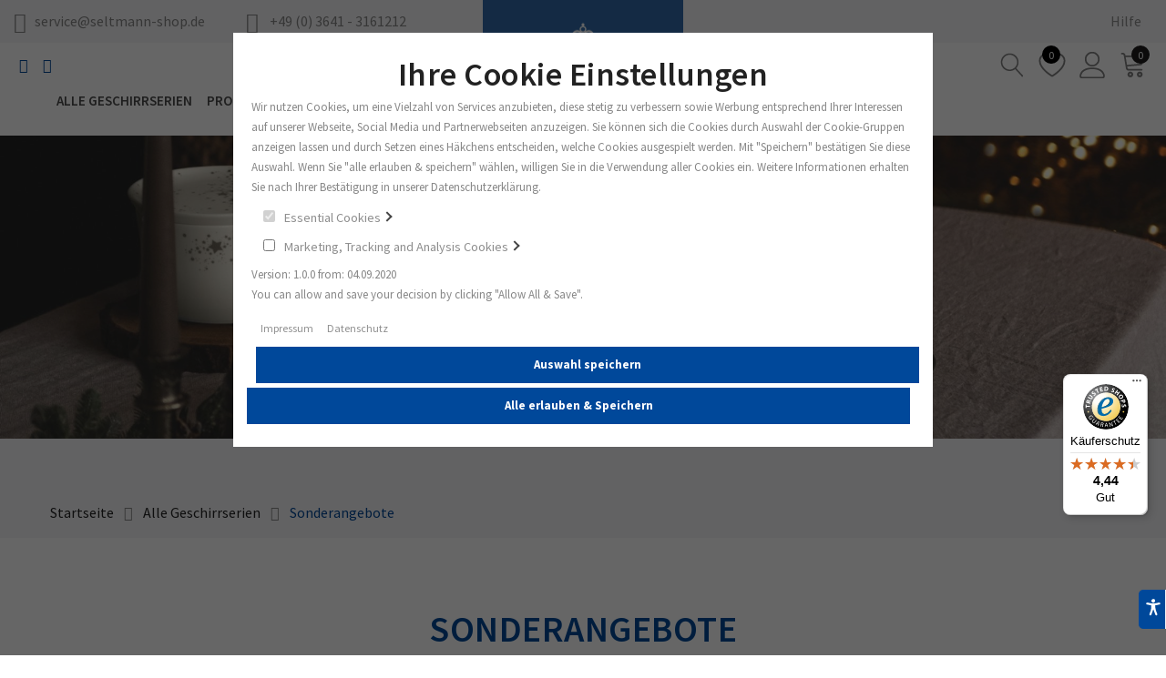

--- FILE ---
content_type: text/html; charset=utf-8
request_url: https://www.seltmann-shop.de/kollektionen/sonderangebote
body_size: 23845
content:
<!DOCTYPE HTML>
<html lang="de">
	<head>
		<meta http-equiv="Content-Type" content="text/html; charset=utf-8"/>
<title>Sonderangebote – Seltmann Weiden Shop</title>
<meta name="description" content="Entdecken Sie Porzellan von Seltmann Weiden mit tollen Rabatten: Aktionen, Auslaufserien u.v.m. zum Sonderpreis – hier im Seltmann Weiden Shop kaufen."/>
<meta name="keywords" content=""/>
<meta name="robots" content="INDEX,FOLLOW"/>
<meta name="google-site-verification" content="pYKyl69Yw83Y3HC-St1AyGk7275aqUYLGubfH_cFnAw"/>
<link rel="icon" href="https://www.seltmann-shop.de/skin/frontend/mgstheme/claue/favicon.ico" type="image/x-icon"/>
<link rel="shortcut icon" href="https://www.seltmann-shop.de/skin/frontend/mgstheme/claue/favicon.ico" type="image/x-icon"/>
<!--[if lt IE 7]>
<script type="text/javascript">
//<![CDATA[
    var BLANK_URL = 'https://www.seltmann-shop.de/js/blank.html';
    var BLANK_IMG = 'https://www.seltmann-shop.de/js/spacer.gif';
//]]>
</script>
<![endif]-->

<script type="text/javascript">//<![CDATA[
var WEB_URL='https://www.seltmann-shop.de/';
//]]></script>

<!-- Css Section-->

<!--[if lt IE 8]>
<link rel="stylesheet" type="text/css" href="https://www.seltmann-shop.de/media/css_secure/c6ab80a1d9666d96bddc9313f629e239.css" media="all" />
<![endif]-->
<link rel="stylesheet" type="text/css" href="https://www.seltmann-shop.de/media/css_secure/1e36d16cd0a292d21a349b0ff4e0e788.css"/>
<link rel="stylesheet" type="text/css" href="https://www.seltmann-shop.de/media/css_secure/baa21c28c7d731c3c66b9cbb741bfd83.css" media="all"/>
<link rel="stylesheet" type="text/css" href="https://www.seltmann-shop.de/media/css_secure/448650610563deb229be3114a38e810f.css" media="print"/>
<link rel="stylesheet" type="text/css" href="https://www.seltmann-shop.de/skin/frontend/mgstheme/default/css/config-color.css" media="all"/>

<link rel="stylesheet" type="text/css" media="screen" href="https://www.seltmann-shop.de/mpanel/index/style/"/>


<!-- Js Section-->
<script type="text/javascript" src="https://www.seltmann-shop.de/js//magestore/giftvoucher/jquery-1.11.2.min.js"></script>
<script type="text/javascript" src="https://www.seltmann-shop.de/js/prototype/prototype.js"></script>
<script type="text/javascript" src="https://www.seltmann-shop.de/js/lib/ccard.js"></script>
<script type="text/javascript" src="https://www.seltmann-shop.de/js/prototype/validation.js"></script>
<script type="text/javascript" src="https://www.seltmann-shop.de/js/scriptaculous/builder.js"></script>
<script type="text/javascript" src="https://www.seltmann-shop.de/js/scriptaculous/effects.js"></script>
<script type="text/javascript" src="https://www.seltmann-shop.de/js/scriptaculous/dragdrop.js"></script>
<script type="text/javascript" src="https://www.seltmann-shop.de/js/scriptaculous/controls.js"></script>
<script type="text/javascript" src="https://www.seltmann-shop.de/js/scriptaculous/slider.js"></script>
<script type="text/javascript" src="https://www.seltmann-shop.de/js/varien/js.js"></script>
<script type="text/javascript" src="https://www.seltmann-shop.de/js/varien/form.js"></script>
<script type="text/javascript" src="https://www.seltmann-shop.de/js/varien/menu.js"></script>
<script type="text/javascript" src="https://www.seltmann-shop.de/js/mage/translate.js"></script>
<script type="text/javascript" src="https://www.seltmann-shop.de/js/mage/cookies.js"></script>
<script type="text/javascript" src="https://www.seltmann-shop.de/js/magestore/giftvoucher/giftvoucher.js"></script>
<script type="text/javascript" src="https://www.seltmann-shop.de/js/magestore/bannerslider/lightbox.js"></script>
<script type="text/javascript" src="https://www.seltmann-shop.de/js/calendar/calendar.js"></script>
<script type="text/javascript" src="https://www.seltmann-shop.de/js/calendar/calendar-setup.js"></script>
<script type="text/javascript" src="https://www.seltmann-shop.de/js/meanbee/infinitescroll/jstorage.js"></script>
<script type="text/javascript" src="https://www.seltmann-shop.de/js/meanbee/infinitescroll/base.js"></script>
<script type="text/javascript" src="https://www.seltmann-shop.de/skin/frontend/mgstheme/default/mgs/deals/js/timer.js"></script>
<script type="text/javascript" src="https://www.seltmann-shop.de/skin/frontend/mgstheme/default/js/jquery.min.js"></script>
<script type="text/javascript" src="https://www.seltmann-shop.de/skin/frontend/mgstheme/default/js/jquery-ui.js"></script>
<script type="text/javascript" src="https://www.seltmann-shop.de/skin/frontend/mgstheme/default/js/bootstrap.min.js"></script>
<script type="text/javascript" src="https://www.seltmann-shop.de/skin/frontend/mgstheme/default/js/jquery.parallax-1.1.3.js"></script>
<script type="text/javascript" src="https://www.seltmann-shop.de/skin/frontend/mgstheme/default/js/theme.js"></script>
<script type="text/javascript" src="https://www.seltmann-shop.de/skin/frontend/mgstheme/default/js/jquery.appear.js"></script>
<script type="text/javascript" src="https://www.seltmann-shop.de/skin/frontend/mgstheme/default/js/masonry.pkgd.min.js"></script>
<script type="text/javascript" src="https://www.seltmann-shop.de/skin/frontend/mgstheme/claue/js/jquery.zoom.min.js"></script>
<script type="text/javascript" src="https://www.seltmann-shop.de/skin/frontend/mgstheme/claue/js/jquery.mb.YTPlayer.src.js"></script>
<script type="text/javascript" src="https://www.seltmann-shop.de/skin/frontend/mgstheme/claue/js/YouTubePopUp.jquery.js"></script>
<script type="text/javascript" src="https://www.seltmann-shop.de/skin/frontend/mgstheme/claue/js/custom.js"></script>
<script type="text/javascript" src="https://www.seltmann-shop.de/skin/frontend/mgstheme/claue/js/app.js"></script>
<script type="text/javascript" src="https://www.seltmann-shop.de/skin/frontend/mgstheme/default/js/lib/imagesloaded.js"></script>
<script type="text/javascript" src="https://www.seltmann-shop.de/skin/frontend/mgstheme/default/js/configurableswatches/product-media.js"></script>
<script type="text/javascript" src="https://www.seltmann-shop.de/skin/frontend/mgstheme/default/js/configurableswatches/swatches-list.js"></script>
<link href="https://www.seltmann-shop.de/blog/rss/index/store_id/6/" title="Blog" rel="alternate" type="application/rss+xml"/>
<link rel="canonical" href="https://www.seltmann-shop.de/kollektionen/sonderangebote"/>
<!--[if lt IE 7]>
<script type="text/javascript" src="https://www.seltmann-shop.de/js/lib/ds-sleight.js"></script>
<script type="text/javascript" src="https://www.seltmann-shop.de/skin/frontend/base/default/js/ie6.js"></script>
<![endif]-->
<!--[if lt IE 9]>
<script type="text/javascript" src="https://www.seltmann-shop.de/skin/frontend/mgstheme/default/js/html5shiv.js"></script>
<script type="text/javascript" src="https://www.seltmann-shop.de/skin/frontend/mgstheme/default/js/respond.min.js"></script>
<![endif]-->
<script type="text/javascript" src="https://www.seltmann-shop.de/skin/frontend/mgstheme/default/js/jquery.magnific-popup.js"></script>
<script type="text/javascript" src="https://www.seltmann-shop.de/skin/frontend/mgstheme/default/js/owl.carousel.min.js"></script>





<script type="text/javascript">//<![CDATA[
Mage.Cookies.path='/';Mage.Cookies.domain='.www.seltmann-shop.de';
//]]></script>

<script type="text/javascript">//<![CDATA[
optionalZipCountries=[];
//]]></script>

<script type="text/javascript">//<![CDATA[
var Translator=new Translate({"HTML tags are not allowed":"HTML-Tags sind nicht erlaubt","Please select an option.":"Bitte w\u00e4hlen Sie eine Option.","This is a required field.":"Dies ist ein Pflichtfeld.","Please enter a valid number in this field.":"Bitte geben Sie eine g\u00fcltige Nummer in dieses Feld ein. (Als Dezimaltrenner nutzen Sie bitte einen Punkt)","The value is not within the specified range.":"Der Wert ist nicht innerhalb des erlaubten Bereichs.","Please use numbers only in this field. Please avoid spaces or other characters such as dots or commas.":"Bitte nur Ziffern in diesem Feld verwenden. Vermeiden Sie Leerzeichen oder andere Zeichen (z. B. Punkt oder Komma).","Please use letters only (a-z or A-Z) in this field.":"Bitte nur Buchstaben (a-z oder A-Z) in diesem Feld verwenden.","Please use only letters (a-z), numbers (0-9) or underscore(_) in this field, first character should be a letter.":"Bitte nur Buchstaben (a-z), Ziffern (0-9) oder Unterstriche (_) in diesem Feld verwenden, das erste Zeichen muss ein Buchstabe sein.","Please use only letters (a-z or A-Z) or numbers (0-9) only in this field. No spaces or other characters are allowed.":"Bitte nur Buchstaben (a-z oder A-Z) oder Ziffern (0-9) in diesem Feld verwenden. Leerzeichen oder andere Zeichen sind nicht erlaubt.","Please use only letters (a-z or A-Z) or numbers (0-9) or spaces and # only in this field.":"Bitte nur Buchstaben (a-z oder A-Z), Ziffern (0-9), Leerzeichen oder # f\u00fcr dieses Feld verwenden.","Please enter a valid phone number. For example (123) 456-7890 or 123-456-7890.":"Bitte geben Sie eine g\u00fcltige Telefonnummer ein. Zum Beispiel (123) 456-7890 oder 123-456-7890.","Please enter a valid fax number. For example (123) 456-7890 or 123-456-7890.":"Bitte tragen Sie eine g\u00fcltige Faxnummer ein. Zum Beispiel (123) 456-7890 oder 123-456-7890.","Please enter a valid date.":"Bitte geben Sie ein g\u00fcltiges Datum ein.","The From Date value should be less than or equal to the To Date value.":"Das Startdatum sollte vor dem oder am Enddatum liegen.","Please enter a valid email address. For example johndoe@domain.com.":"Bitte geben Sie eine g\u00fcltige E-Mail Adresse ein. Zum Beispiel johndoe@domain.de.","Please use only visible characters and spaces.":"Bitte nur sichtbare Zeichen verwenden.","Please make sure your passwords match.":"Bitte stellen Sie sicher, dass die beiden Passworte identisch sind.","Please enter a valid URL. Protocol is required (http:\/\/, https:\/\/ or ftp:\/\/)":"Bitte geben Sie eine g\u00fcltige URL ein. M\u00f6gliche Protokolle (http:\/\/, https:\/\/ or ftp:\/\/)","Please enter a valid URL. For example http:\/\/www.example.com or www.example.com":"Bitte geben Sie eine g\u00fcltige URL ein. Zum Beispiel http:\/\/www.beispiel.de oder www.beispiel.de","Please enter a valid URL Key. For example \"example-page\", \"example-page.html\" or \"anotherlevel\/example-page\".":"Bitte geben Sie einen g\u00fcltigen URL-Bezeichner ein. Zum Beispiel \"beispiel-seite\", \"beispiel-seite.html\" or \"unterverzeichnis\/beispiel-seite\".","Please enter a valid XML-identifier. For example something_1, block5, id-4.":"Bitte geben Sie einen g\u00fcltigen XML-Identifizierer an. Zum Beispiel irgendetwas_1, block5, id-4.","Please enter a valid social security number. For example 123-45-6789.":"Bitte geben Sie eine g\u00fcltige Sozialversicherungsnummer ein. Zum Beispiel 123-45-6789.","Please enter a valid zip code. For example 90602 or 90602-1234.":"Bitte geben Sie eine g\u00fcltige Postleitzahl ein. Zum Beispiel 21335.","Please enter a valid zip code.":"Bitte geben Sie eine g\u00fcltige Postleitzahl ein.","Please use this date format: dd\/mm\/yyyy. For example 17\/03\/2006 for the 17th of March, 2006.":"Bitte verwenden Sie dieses Datumsformat: tt\/mm\/jjjj. Zum Beispiel 17\/03\/2006 f\u00fcr den 17. M\u00e4rz 2006.","Please enter a valid $ amount. For example $100.00.":"Bitte geben Sie einen g\u00fcltigen Betrag ein. Zum Beispiel 100,00 \u20ac.","Please select one of the above options.":"Bitte w\u00e4hlen Sie eine der oberen Optionen.","Please select one of the options.":"Bitte w\u00e4hlen Sie eine der Optionen.","Please select State\/Province.":"Bitte Land\/Bundesland w\u00e4hlen.","Please enter a number greater than 0 in this field.":"Bitte geben Sie eine Zahl gr\u00f6\u00dfer 0 in dieses Feld ein.","Please enter a number 0 or greater in this field.":"Bitte tragen Sie eine Zahl gr\u00f6\u00dfer\/gleich 0 in dieses Feld ein.","Please enter a valid credit card number.":"Bitte geben Sie eine g\u00fcltige Kreditkartennummer ein.","Credit card number does not match credit card type.":"Kreditkartennummer entspricht nicht Kreditkartentyp.","Card type does not match credit card number.":"Kreditkartenart entspricht nicht der angegeben Kreditkartennummer.","Incorrect credit card expiration date.":"Falsches Kreditkarten Ablaufdatum.","Please enter a valid credit card verification number.":"Bitte tragen Sie eine g\u00fcltige Kreditkarten-Pr\u00fcfnummer ein.","Please use only letters (a-z or A-Z), numbers (0-9) or underscore(_) in this field, first character should be a letter.":"Bitte nur Buchstaben (a-z oder A-Z), Ziffern (0-9) oder Unterstriche (_) in diesem Feld verwenden, das erste Zeichen muss ein Buchstabe sein.","Please input a valid CSS-length. For example 100px or 77pt or 20em or .5ex or 50%.":"Bitte geben Sie eine g\u00fcltige CSS-L\u00e4nge an. Beispielsweise 100px, 77pt, 20em, .5ex oder 50%.","Text length does not satisfy specified text range.":"Text L\u00e4nge entspricht nicht der gesetzten Bereichs.","Please enter a number lower than 100.":"Bitte tragen Sie keine Zahl gr\u00f6\u00dfer\/gleich 100 in dieses Feld ein.","Please select a file":"Bitte w\u00e4hlen Sie eine Datei","Please enter issue number or start date for switch\/solo card type.":"Bitte geben Sie eine Vorgangsnummer oder ein Startdatum switch\/solo Karten an.","Please wait, loading...":"Bitte warten, wird geladen\u2026","This date is a required value.":"Das Datum ist eine ben\u00f6tigte Angabe.","Please enter a valid day (1-%d).":"Bitte geben Sie einen g\u00fcltigen Tag (1-%d) an.","Please enter a valid month (1-12).":"Bitte geben Sie einen g\u00fcltigen Monat (1-12) an.","Please enter a valid year (1900-%d).":"Bitte geben Sie ein g\u00fcltiges Jahr (1900-%d) an.","Please enter a valid full date":"Bitte geben Sie eine vollst\u00e4ndiges, g\u00fcltiges Datum an","Please enter a valid date between %s and %s":"Bitte geben Sie ein g\u00fcltiges Datum zwischen dem %s und %s an","Please enter a valid date equal to or greater than %s":"Bitte geben Sie ein g\u00fcltiges Datum am oder nach dem %s an","Please enter a valid date less than or equal to %s":"Bitte geben Sie ein g\u00fcltiges Datum am oder vor dem %s an","Complete":"Vollst\u00e4ndig","Add Products":"Artikel hinzuf\u00fcgen","Please choose to register or to checkout as a guest":"Bitte registrieren Sie sich, oder gehen Sie als Gast zur Kasse","Your order cannot be completed at this time as there is no shipping methods available for it. Please make necessary changes in your shipping address.":"Ihre Bestellung kann momentan nicht abgeschlossen werden, da keine Versandarten daf\u00fcr verf\u00fcgbar sind.","Please specify shipping method.":"Bitte bestimmen Sie die Versandart.","Your order cannot be completed at this time as there is no payment methods available for it.":"Ihre Bestellung kann momentan nicht abgeschlossen werden, da keine Bezahlmethoden daf\u00fcr verf\u00fcgbar sind.","Please specify payment method.":"Bitte bestimmen Sie die Bezahlmethode.","Add to Cart":"In den Warenkorb","In Stock":"Auf Lager","Out of Stock":"Nicht auf Lager","Not available with preferred neighbor":"Nicht kombinierbar mit Wunschnachbar","Your input is invalid.":"Ihre Angabe ist nicht korrekt."});
//]]></script>
<!-- Google Tag Manager Consent 2.0 -->
<script data-cookieconsent="ignore">window.dataLayer=window.dataLayer||[];function gtag(){dataLayer.push(arguments);}gtag("consent","default",{ad_personalization:"denied",ad_storage:"denied",ad_user_data:"denied",analytics_storage:"denied",functionality_storage:"denied",personalization_storage:"denied",security_storage:"granted",wait_for_update:500});gtag("set","ads_data_redaction",true);gtag("set","url_passthrough",true);</script>    
    

<!-- End Google Tag Manager -->		<meta name="viewport" content="width=device-width, initial-scale=1.0">
	</head>
	<body class=" catalog-category-view width1200 categorypath-kollektionen-sonderangebote category-sonderangebote">
				
								
		    <noscript>
        <div class="global-site-notice noscript">
            <div class="notice-inner">
                <p>
                    <strong>JavaScript scheint in Ihrem Browser deaktiviert zu sein.</strong><br/>
                    Sie müssen JavaScript in Ihrem Browser aktivieren, um alle Funktionen in diesem Shop nutzen zu können.                </p>
            </div>
        </div>
    </noscript>
		<header>
			





<div id="header-v2" class="header header-v2  sticky-menu ">
      
    <div class="top-bar header-top">
        <div class="container-fluid">
            <div class="row">
                <div class="col-lg-6 col-md-6 col-sm-8 col-xs-12">
                    <div class="header-contact"><a href="mailto:service@seltmann-shop.de"><em class="pe-7s-mail">&nbsp;</em><span class="__cf_email__">service@seltmann-shop.de</span></a> <a href="tel:+49036413161212"><em class="pe-7s-call">&nbsp;</em> +49 (0) 3641 - 3161212</a></div>                </div>
                <div class="col-lg-6 col-md-6 col-sm-4 col-xs-12 top-bar-right">

                                            <div class="dropdown-sm hidden-lg hidden-md hidden-sm account-topbar help-link">
                            <a href="https://www.seltmann-shop.de/customer/account/login/" title="Anmelden">Anmelden</a>
                         

                        </div>
                                                <div class="help-link"><div><a href="/faq">Hilfe</a></div></div>
                                                
                    </div>
                </div>
            </div>        
    </div>
    <div class="top-content header-content">
        <div class="container-fluid">
            <div class="header-container">
                <div class="header">
					<div class="row">
						<div class="col-lg-2 col-md-4 col-sm-3 col-xs-3 middle-left">
							<div class="social-block">
<ul>
<li><a href="https://www.facebook.com/seltmannweiden/" target="_blank"><em class="fa fa-facebook">&nbsp;</em></a></li>
<li><a href="https://www.pinterest.de/seltmannweideno/" target="_blank"><em class="fa fa-pinterest">&nbsp;</em></a></li>
</ul>
</div>							<button class="btn-responsive-nav hidden-lg hidden-md">
								<span class="icon-navbar"></span>
							</button>	
						</div>
						<div class="hidden-md hidden-lg col-md-4 col-sm-6 col-xs-6 logo-mobile">
															<a href="https://www.seltmann-shop.de/" title="Seltmann Weiden" class="logo logo-header">
									<img src="https://www.seltmann-shop.de/media/mpanel/logo/default/logo_seltmann_200.png" alt="Seltmann Weiden"/>
								</a>
													</div>
						<div class="col-lg-8 col-md-8 col-sm-6 col-xs-4 middle-center">
							<div class="nav-main-collapse">
								<h3 class="title-topabs hidden-lg hidden-md">Menü<i class="pe-7s-close nav-close"></i></h3>
								<nav class="mega-menu">
								
					<ul id="mainMenu" class="nav nav-pills nav-main">
							<li class="left-menu">
					<ul class="nav nav-pills nav-main">
																				<li class="  mega-menu-item mega-menu-fullwidth category-menu dropdown active">
								<a href="https://www.seltmann-shop.de/kollektionen" class="level0 dropdown-toggle">Alle Geschirrserien <span class="icon-next"><i class="fa fa-caret-down"></i></span></a><span class="toggle-menu visible-xs-block visible-sm-block"><a onclick="showMenu('mobile-menu-1');" href="javascript:void(0)" class="icon-drop mobile-menu-1"></a></span><ul class="dropdown-menu" id="mobile-menu-1"><li><div class="mega-menu-content"><div class="row"><div class="col-md-3"><ul class="sub-menu"><li>
<a href="https://www.seltmann-shop.de/kollektionen/neuheiten">
<span class="mega-menu-sub-title">
Neuheiten
</span>
</a>
</li><li>
<a href="https://www.seltmann-shop.de/kollektionen/sonderangebote">
<span class="mega-menu-sub-title">
Sonderangebote
</span>
</a>
</li><li>
<a href="https://www.seltmann-shop.de/kollektionen/amina">
<span class="mega-menu-sub-title">
Amina
</span>
</a>
</li><li>
<a href="https://www.seltmann-shop.de/kollektionen/bayernbecher">
<span class="mega-menu-sub-title">
Bayernbecher
</span>
</a>
</li><li>
<a href="https://www.seltmann-shop.de/kollektionen/beat">
<span class="mega-menu-sub-title">
Beat
</span>
</a>
</li><li>
<a href="https://www.seltmann-shop.de/kollektionen/compact">
<span class="mega-menu-sub-title">
Compact
</span>
</a>
</li><li>
<a href="https://www.seltmann-shop.de/kollektionen/kinderserien">
<span class="mega-menu-sub-title">
Kinderserien
</span>
</a>
</li></ul></div><div class="col-md-3"><ul class="sub-menu"><li>
<a href="https://www.seltmann-shop.de/kollektionen/kustenmotive">
<span class="mega-menu-sub-title">
Küstenmotive
</span>
</a>
</li><li>
<a href="https://www.seltmann-shop.de/kollektionen/liberty">
<span class="mega-menu-sub-title">
Liberty
</span>
</a>
</li><li>
<a href="https://www.seltmann-shop.de/kollektionen/lido">
<span class="mega-menu-sub-title">
Lido
</span>
</a>
</li><li>
<a href="https://www.seltmann-shop.de/kollektionen/life">
<span class="mega-menu-sub-title">
Life
</span>
</a>
</li><li>
<a href="https://www.seltmann-shop.de/kollektionen/lukullus">
<span class="mega-menu-sub-title">
Lukullus
</span>
</a>
</li><li>
<a href="https://www.seltmann-shop.de/kollektionen/marie-luise">
<span class="mega-menu-sub-title">
Marie-Luise
</span>
</a>
</li></ul></div><div class="col-md-3"><ul class="sub-menu"><li>
<a href="https://www.seltmann-shop.de/kollektionen/modern-life">
<span class="mega-menu-sub-title">
Modern Life
</span>
</a>
</li><li>
<a href="https://www.seltmann-shop.de/kollektionen/no-limits-neu">
<span class="mega-menu-sub-title">
No Limits
</span>
</a>
</li><li>
<a href="https://www.seltmann-shop.de/kollektionen/nori">
<span class="mega-menu-sub-title">
Nori-Home
</span>
</a>
</li><li>
<a href="https://www.seltmann-shop.de/kollektionen/rondo">
<span class="mega-menu-sub-title">
Rondo / Liane
</span>
</a>
</li><li>
<a href="https://www.seltmann-shop.de/kollektionen/savona">
<span class="mega-menu-sub-title">
Savona
</span>
</a>
</li><li>
<a href="https://www.seltmann-shop.de/kollektionen/sento-home">
<span class="mega-menu-sub-title">
Sento Home
</span>
</a>
</li></ul></div><div class="col-md-3"><ul class="sub-menu"><li>
<a href="https://www.seltmann-shop.de/kollektionen/sonate">
<span class="mega-menu-sub-title">
Sonate
</span>
</a>
</li><li>
<a href="https://www.seltmann-shop.de/kollektionen/terra">
<span class="mega-menu-sub-title">
Terra
</span>
</a>
</li><li>
<a href="https://www.seltmann-shop.de/kollektionen/trio">
<span class="mega-menu-sub-title">
Trio
</span>
</a>
</li><li>
<a href="https://www.seltmann-shop.de/kollektionen/vip">
<span class="mega-menu-sub-title">
VIP.
</span>
</a>
</li><li>
<a href="https://www.seltmann-shop.de/kollektionen/zoe-fine-diamond">
<span class="mega-menu-sub-title">
Zoé fine diamond
</span>
</a>
</li><li>
<a href="https://www.seltmann-shop.de/kollektionen/weihnachten">
<span class="mega-menu-sub-title">
Weihnachten
</span>
</a>
</li></ul></div></div></div></li></ul>							</li>
																											<li class="  mega-menu-item mega-menu-fullwidth category-menu dropdown">
								<a href="https://www.seltmann-shop.de/produkte" class="level0 dropdown-toggle">Produkte <span class="icon-next"><i class="fa fa-caret-down"></i></span></a><span class="toggle-menu visible-xs-block visible-sm-block"><a onclick="showMenu('mobile-menu-2');" href="javascript:void(0)" class="icon-drop mobile-menu-2"></a></span><ul class="dropdown-menu" id="mobile-menu-2"><li><div class="mega-menu-content"><div class="row"><div class="col-md-3"><ul class="sub-menu"><li>
<a href="https://www.seltmann-shop.de/produkte/tassen">
<span class="mega-menu-sub-title">
Tassen & Becher
</span>
</a>
</li><li>
<a href="https://www.seltmann-shop.de/produkte/untertasse">
<span class="mega-menu-sub-title">
Untertassen
</span>
</a>
</li><li>
<a href="https://www.seltmann-shop.de/produkte/teller">
<span class="mega-menu-sub-title">
Teller
</span>
</a>
</li><li>
<a href="https://www.seltmann-shop.de/produkte/milchkannchen">
<span class="mega-menu-sub-title">
Milchkännchen
</span>
</a>
</li><li>
<a href="https://www.seltmann-shop.de/produkte/zuckerdosen">
<span class="mega-menu-sub-title">
Zuckerdosen
</span>
</a>
</li></ul></div><div class="col-md-3"><ul class="sub-menu"><li>
<a href="https://www.seltmann-shop.de/produkte/kruge">
<span class="mega-menu-sub-title">
Kannen & Krüge
</span>
</a>
</li><li>
<a href="https://www.seltmann-shop.de/produkte/schalen-schusseln-terrinen">
<span class="mega-menu-sub-title">
Schalen, Schüsseln & Terrinen
</span>
</a>
</li><li>
<a href="https://www.seltmann-shop.de/produkte/platten">
<span class="mega-menu-sub-title">
Platten & Brettchen
</span>
</a>
</li><li>
<a href="https://www.seltmann-shop.de/produkte/butterdose">
<span class="mega-menu-sub-title">
Butterdosen & -platten
</span>
</a>
</li></ul></div><div class="col-md-3"><ul class="sub-menu"><li>
<a href="https://www.seltmann-shop.de/produkte/eierbecher">
<span class="mega-menu-sub-title">
Eierbecher
</span>
</a>
</li><li>
<a href="https://www.seltmann-shop.de/produkte/kuche-und-backen">
<span class="mega-menu-sub-title">
Auflauf- & Backformen
</span>
</a>
</li><li>
<a href="https://www.seltmann-shop.de/produkte/saucieren">
<span class="mega-menu-sub-title">
Saucieren & Gewürzgefäße
</span>
</a>
</li><li>
<a href="https://www.seltmann-shop.de/produkte/vasen-leuchter">
<span class="mega-menu-sub-title">
Vasen & Leuchter
</span>
</a>
</li></ul></div><div class="col-md-3"><ul class="sub-menu"><li>
<a href="https://www.seltmann-shop.de/produkte/etageren">
<span class="mega-menu-sub-title">
Etageren & Dosen
</span>
</a>
</li><li>
<a href="https://www.seltmann-shop.de/produkte/stoevchen">
<span class="mega-menu-sub-title">
Stövchen
</span>
</a>
</li><li>
<a href="https://www.seltmann-shop.de/produkte/service-set">
<span class="mega-menu-sub-title">
Services & Sets
</span>
</a>
</li><li>
<a href="https://www.seltmann-shop.de/produkte/ersatzteile">
<span class="mega-menu-sub-title">
Ersatzteile
</span>
</a>
</li></ul></div></div></div></li></ul>							</li>
																											<li class="  mega-menu-item mega-menu-fullwidth category-menu dropdown">
								<a href="https://www.seltmann-shop.de/geschenke" class="level0 dropdown-toggle">Geschenke <span class="icon-next"><i class="fa fa-caret-down"></i></span></a><span class="toggle-menu visible-xs-block visible-sm-block"><a onclick="showMenu('mobile-menu-3');" href="javascript:void(0)" class="icon-drop mobile-menu-3"></a></span><ul class="dropdown-menu" id="mobile-menu-3"><li><div class="mega-menu-content"><div class="row"><div class="col-md-3"><ul class="sub-menu"><li>
<a href="https://www.seltmann-shop.de/geschenke/gutscheine">
<span class="mega-menu-sub-title">
Gutscheine
</span>
</a>
</li><li>
<a href="https://www.seltmann-shop.de/geschenke/becher-to-go">
<span class="mega-menu-sub-title">
Becher to go
</span>
</a>
</li><li>
<a href="https://www.seltmann-shop.de/geschenke/kindergeschirr">
<span class="mega-menu-sub-title">
Kindergeschirr
</span>
</a>
</li></ul></div><div class="col-md-3"><ul class="sub-menu"><li>
<a href="https://www.seltmann-shop.de/geschenke/zunftige-geschenkideen">
<span class="mega-menu-sub-title">
Zünftige Geschenkideen
</span>
</a>
</li><li>
<a href="https://www.seltmann-shop.de/geschenke/weihnachtsbecher">
<span class="mega-menu-sub-title">
Weihnachtsbecher
</span>
</a>
</li></ul></div><div class="col-md-3"><ul class="sub-menu"><li>
<a href="https://www.seltmann-shop.de/geschenke/etageren-platten-weihnachten">
<span class="mega-menu-sub-title">
Etageren, Platten & Schalen Weihnachten
</span>
</a>
</li><li>
<a href="https://www.seltmann-shop.de/geschenke/geschirr-sets-fur-2-personen">
<span class="mega-menu-sub-title">
Geschirr-Sets für zwei Personen
</span>
</a>
</li></ul></div><div class="col-md-3"><ul class="sub-menu"><li>
<a href="https://www.seltmann-shop.de/geschenke/koch-backsets">
<span class="mega-menu-sub-title">
Koch-& Backsets
</span>
</a>
</li><li>
<a href="https://www.seltmann-shop.de/geschenke/tee">
<span class="mega-menu-sub-title">
Für Teeliebhaber
</span>
</a>
</li></ul></div></div></div></li></ul>							</li>
																											<li class="  mega-menu-item mega-menu-fullwidth category-menu dropdown">
								<a href="https://www.seltmann-shop.de/themen" class="level0 dropdown-toggle">Themenwelten <span class="icon-next"><i class="fa fa-caret-down"></i></span></a><span class="toggle-menu visible-xs-block visible-sm-block"><a onclick="showMenu('mobile-menu-4');" href="javascript:void(0)" class="icon-drop mobile-menu-4"></a></span><ul class="dropdown-menu" id="mobile-menu-4"><li><div class="mega-menu-content"><div class="row"><div class="col-md-3"><ul class="sub-menu"><li>
<a href="https://www.seltmann-shop.de/themen/hochzeit">
<span class="mega-menu-sub-title">
Hochzeit
</span>
</a>
</li></ul></div><div class="col-md-3"><ul class="sub-menu"><li>
<a href="https://www.seltmann-shop.de/themen/hits-fuer-kids">
<span class="mega-menu-sub-title">
Hits für Kids
</span>
</a>
</li></ul></div><div class="col-md-3"><ul class="sub-menu"><li>
<a href="https://www.seltmann-shop.de/themen/tea-time">
<span class="mega-menu-sub-title">
Tea Time
</span>
</a>
</li></ul></div><div class="col-md-3"><ul class="sub-menu"><li>
<a href="https://www.seltmann-shop.de/themen/bowls">
<span class="mega-menu-sub-title">
Bowls
</span>
</a>
</li></ul></div></div></div></li></ul>							</li>
																																												</ul>
				</li>
								<li class="home logo-home ">
					<div class="logo-container">
						
	<a href="https://www.seltmann-shop.de/" title="Seltmann Weiden" class="logo logo-header">
		<img src="https://www.seltmann-shop.de/media/mpanel/logo/default/logo_seltmann_200.png" alt="Seltmann Weiden"/>
	</a>

											</div>
				</li>
								<li class="right-menu">
					<ul class="nav nav-pills nav-main">
																																																																									<li class="  mega-menu-item mega-menu-fullwidth category-menu dropdown">
									<a href="https://www.seltmann-shop.de/hotelporzellan" class="level0 dropdown-toggle">Hotelporzellan <span class="icon-next"><i class="fa fa-caret-down"></i></span></a><span class="toggle-menu visible-xs-block visible-sm-block"><a onclick="showMenu('mobile-menu-5');" href="javascript:void(0)" class="icon-drop mobile-menu-5"></a></span><ul class="dropdown-menu" id="mobile-menu-5"><li><div class="mega-menu-content"><div class="row"><div class="col-md-3"><ul class="sub-menu"><li>
<a href="https://www.seltmann-shop.de/hotelporzellan/nori-hotel">
<span class="mega-menu-sub-title">
Nori
</span>
</a>
</li><li>
<a href="https://www.seltmann-shop.de/hotelporzellan/buffet-gourmet">
<span class="mega-menu-sub-title">
Buffet-Gourmet
</span>
</a>
</li><li>
<a href="https://www.seltmann-shop.de/hotelporzellan/coup-fine-dining">
<span class="mega-menu-sub-title">
Coup Fine Dining
</span>
</a>
</li><li>
<a href="https://www.seltmann-shop.de/hotelporzellan/diamant-creme">
<span class="mega-menu-sub-title">
Diamant creme
</span>
</a>
</li></ul></div><div class="col-md-3"><ul class="sub-menu"><li>
<a href="https://www.seltmann-shop.de/hotelporzellan/fantastic">
<span class="mega-menu-sub-title">
Fantastic
</span>
</a>
</li><li>
<a href="https://www.seltmann-shop.de/hotelporzellan/imperial">
<span class="mega-menu-sub-title">
Imperial
</span>
</a>
</li><li>
<a href="https://www.seltmann-shop.de/hotelporzellan/laguna">
<span class="mega-menu-sub-title">
Laguna
</span>
</a>
</li></ul></div><div class="col-md-3"><ul class="sub-menu"><li>
<a href="https://www.seltmann-shop.de/hotelporzellan/mandarin">
<span class="mega-menu-sub-title">
Mandarin
</span>
</a>
</li><li>
<a href="https://www.seltmann-shop.de/hotelporzellan/meran">
<span class="mega-menu-sub-title">
Meran
</span>
</a>
</li><li>
<a href="https://www.seltmann-shop.de/hotelporzellan/maxim">
<span class="mega-menu-sub-title">
Maxim cream
</span>
</a>
</li></ul></div><div class="col-md-3"><ul class="sub-menu"><li>
<a href="https://www.seltmann-shop.de/hotelporzellan/salzburg">
<span class="mega-menu-sub-title">
Salzburg
</span>
</a>
</li><li>
<a href="https://www.seltmann-shop.de/hotelporzellan/savoy">
<span class="mega-menu-sub-title">
Savoy
</span>
</a>
</li><li>
<a href="https://www.seltmann-shop.de/hotelporzellan/vip">
<span class="mega-menu-sub-title">
VIP.
</span>
</a>
</li></ul></div></div></div></li></ul>								</li>
																												<li class="  category-menu">
									<a href="https://www.seltmann-shop.de/angebote" class="level0">Angebote</a>								</li>
																		</ul>
				</li>
					</ul>

								</nav>
							</div>
						</div>
						<div class="col-lg-2 col-md-4 col-sm-3 col-xs-3 middle-right">
							 
<div class="search-form">
<div class="actions-search">
	<a class="action-search" href="javascript:void(0);">
		<span class="pe-7s-search"></span>
	</a>
</div>
<div class="form-search">
<a class="close-search" href="javascript:void(0);">
		<span class="pe-7s-close"></span>
	</a>
<form id="advancedsearch_mini_form" action="https://www.seltmann-shop.de/catalogsearch/result/" method="get">    
                        <div class="search-select">
			
			<input type="hidden" name="cat" id="cat-select-input" value=""/>
															<span class="search-cat-active" onclick="toggleCatSearch()" id="cat-active-name">Für Teeliebhaber</span>
						<ul id="select-cat-dropdown" style="display:none">
				<li><span onclick="setSearchCatValue('', 'Alle Kategorien')">Alle Kategorien</span></li>
									<li>
						<span onclick="setSearchCatValue(644, 'Alle Geschirrserien')">Alle Geschirrserien</span>
													<ul>
																	<li>
										<span onclick="setSearchCatValue(1332, 'Neuheiten')">- Neuheiten</span>
									</li>
																	<li>
										<span onclick="setSearchCatValue(1018, 'Sonderangebote')">- Sonderangebote</span>
									</li>
																	<li>
										<span onclick="setSearchCatValue(4248, 'Amina')">- Amina</span>
									</li>
																	<li>
										<span onclick="setSearchCatValue(4196, 'Bayernbecher')">- Bayernbecher</span>
									</li>
																	<li>
										<span onclick="setSearchCatValue(3761, 'Beat')">- Beat</span>
									</li>
																	<li>
										<span onclick="setSearchCatValue(648, 'Compact')">- Compact</span>
									</li>
																	<li>
										<span onclick="setSearchCatValue(755, 'Kinderserien')">- Kinderserien</span>
									</li>
																	<li>
										<span onclick="setSearchCatValue(4198, 'Küstenmotive')">- Küstenmotive</span>
									</li>
																	<li>
										<span onclick="setSearchCatValue(4076, 'Liberty')">- Liberty</span>
									</li>
																	<li>
										<span onclick="setSearchCatValue(3329, 'Lido')">- Lido</span>
									</li>
																	<li>
										<span onclick="setSearchCatValue(3623, 'Life')">- Life</span>
									</li>
																	<li>
										<span onclick="setSearchCatValue(662, 'Lukullus')">- Lukullus</span>
									</li>
																	<li>
										<span onclick="setSearchCatValue(664, 'Marie-Luise')">- Marie-Luise</span>
									</li>
																	<li>
										<span onclick="setSearchCatValue(671, 'Modern Life')">- Modern Life</span>
									</li>
																	<li>
										<span onclick="setSearchCatValue(1768, 'No Limits')">- No Limits</span>
									</li>
																	<li>
										<span onclick="setSearchCatValue(4214, 'Nori-Home')">- Nori-Home</span>
									</li>
																	<li>
										<span onclick="setSearchCatValue(752, 'Rondo / Liane')">- Rondo / Liane</span>
									</li>
																	<li>
										<span onclick="setSearchCatValue(4505, 'Savona')">- Savona</span>
									</li>
																	<li>
										<span onclick="setSearchCatValue(4370, 'Sento Home')">- Sento Home</span>
									</li>
																	<li>
										<span onclick="setSearchCatValue(2793, 'Sonate')">- Sonate</span>
									</li>
																	<li>
										<span onclick="setSearchCatValue(4152, 'Terra')">- Terra</span>
									</li>
																	<li>
										<span onclick="setSearchCatValue(715, 'Trio')">- Trio</span>
									</li>
																	<li>
										<span onclick="setSearchCatValue(4190, 'VIP.')">- VIP.</span>
									</li>
																	<li>
										<span onclick="setSearchCatValue(4183, 'Zoé fine diamond')">- Zoé fine diamond</span>
									</li>
																	<li>
										<span onclick="setSearchCatValue(763, 'Weihnachten')">- Weihnachten</span>
									</li>
															</ul>
											</li>
									<li>
						<span onclick="setSearchCatValue(857, 'Produkte')">Produkte</span>
													<ul>
																	<li>
										<span onclick="setSearchCatValue(858, 'Tassen & Becher')">- Tassen & Becher</span>
									</li>
																	<li>
										<span onclick="setSearchCatValue(1650, 'Untertassen')">- Untertassen</span>
									</li>
																	<li>
										<span onclick="setSearchCatValue(859, 'Teller')">- Teller</span>
									</li>
																	<li>
										<span onclick="setSearchCatValue(2698, 'Milchkännchen')">- Milchkännchen</span>
									</li>
																	<li>
										<span onclick="setSearchCatValue(2699, 'Zuckerdosen')">- Zuckerdosen</span>
									</li>
																	<li>
										<span onclick="setSearchCatValue(2701, 'Kannen & Krüge')">- Kannen & Krüge</span>
									</li>
																	<li>
										<span onclick="setSearchCatValue(3711, 'Schalen, Schüsseln & Terrinen')">- Schalen, Schüsseln & Terrinen</span>
									</li>
																	<li>
										<span onclick="setSearchCatValue(860, 'Platten & Brettchen')">- Platten & Brettchen</span>
									</li>
																	<li>
										<span onclick="setSearchCatValue(1695, 'Butterdosen & -platten')">- Butterdosen & -platten</span>
									</li>
																	<li>
										<span onclick="setSearchCatValue(1696, 'Eierbecher')">- Eierbecher</span>
									</li>
																	<li>
										<span onclick="setSearchCatValue(864, 'Auflauf- & Backformen')">- Auflauf- & Backformen</span>
									</li>
																	<li>
										<span onclick="setSearchCatValue(2315, 'Saucieren & Gewürzgefäße')">- Saucieren & Gewürzgefäße</span>
									</li>
																	<li>
										<span onclick="setSearchCatValue(2309, 'Vasen & Leuchter')">- Vasen & Leuchter</span>
									</li>
																	<li>
										<span onclick="setSearchCatValue(2312, 'Etageren & Dosen')">- Etageren & Dosen</span>
									</li>
																	<li>
										<span onclick="setSearchCatValue(1702, 'Stövchen')">- Stövchen</span>
									</li>
																	<li>
										<span onclick="setSearchCatValue(1708, 'Services & Sets')">- Services & Sets</span>
									</li>
																	<li>
										<span onclick="setSearchCatValue(1719, 'Ersatzteile')">- Ersatzteile</span>
									</li>
															</ul>
											</li>
									<li>
						<span onclick="setSearchCatValue(775, 'Geschenke')">Geschenke</span>
													<ul>
																	<li>
										<span onclick="setSearchCatValue(776, 'Gutscheine')">- Gutscheine</span>
									</li>
																	<li>
										<span onclick="setSearchCatValue(3792, 'Becher to go')">- Becher to go</span>
									</li>
																	<li>
										<span onclick="setSearchCatValue(842, 'Kindergeschirr')">- Kindergeschirr</span>
									</li>
																	<li>
										<span onclick="setSearchCatValue(2304, 'Zünftige Geschenkideen')">- Zünftige Geschenkideen</span>
									</li>
																	<li>
										<span onclick="setSearchCatValue(2301, 'Weihnachtsbecher')">- Weihnachtsbecher</span>
									</li>
																	<li>
										<span onclick="setSearchCatValue(2306, 'Etageren, Platten & Schalen Weihnachten')">- Etageren, Platten & Schalen Weihnachten</span>
									</li>
																	<li>
										<span onclick="setSearchCatValue(2323, 'Geschirr-Sets für zwei Personen')">- Geschirr-Sets für zwei Personen</span>
									</li>
																	<li>
										<span onclick="setSearchCatValue(3773, 'Koch-& Backsets')">- Koch-& Backsets</span>
									</li>
																	<li>
										<span onclick="setSearchCatValue(4233, 'Für Teeliebhaber')">- Für Teeliebhaber</span>
									</li>
															</ul>
											</li>
									<li>
						<span onclick="setSearchCatValue(2401, 'Themenwelten')">Themenwelten</span>
													<ul>
																	<li>
										<span onclick="setSearchCatValue(2810, 'Hochzeit')">- Hochzeit</span>
									</li>
																	<li>
										<span onclick="setSearchCatValue(2461, 'Hits für Kids')">- Hits für Kids</span>
									</li>
																	<li>
										<span onclick="setSearchCatValue(3052, 'Tea Time')">- Tea Time</span>
									</li>
																	<li>
										<span onclick="setSearchCatValue(3825, 'Bowls')">- Bowls</span>
									</li>
															</ul>
											</li>
									<li>
						<span onclick="setSearchCatValue(2945, 'Hotelporzellan')">Hotelporzellan</span>
													<ul>
																	<li>
										<span onclick="setSearchCatValue(4218, 'Nori')">- Nori</span>
									</li>
																	<li>
										<span onclick="setSearchCatValue(2947, 'Buffet-Gourmet')">- Buffet-Gourmet</span>
									</li>
																	<li>
										<span onclick="setSearchCatValue(3441, 'Coup Fine Dining')">- Coup Fine Dining</span>
									</li>
																	<li>
										<span onclick="setSearchCatValue(3368, 'Diamant creme')">- Diamant creme</span>
									</li>
																	<li>
										<span onclick="setSearchCatValue(3573, 'Fantastic')">- Fantastic</span>
									</li>
																	<li>
										<span onclick="setSearchCatValue(2955, 'Imperial')">- Imperial</span>
									</li>
																	<li>
										<span onclick="setSearchCatValue(2956, 'Laguna')">- Laguna</span>
									</li>
																	<li>
										<span onclick="setSearchCatValue(2960, 'Mandarin')">- Mandarin</span>
									</li>
																	<li>
										<span onclick="setSearchCatValue(2483, 'Meran')">- Meran</span>
									</li>
																	<li>
										<span onclick="setSearchCatValue(2962, 'Maxim cream')">- Maxim cream</span>
									</li>
																	<li>
										<span onclick="setSearchCatValue(2966, 'Salzburg')">- Salzburg</span>
									</li>
																	<li>
										<span onclick="setSearchCatValue(2967, 'Savoy')">- Savoy</span>
									</li>
																	<li>
										<span onclick="setSearchCatValue(2971, 'VIP.')">- VIP.</span>
									</li>
															</ul>
											</li>
									<li>
						<span onclick="setSearchCatValue(3083, 'Angebote')">Angebote</span>
													<ul>
															</ul>
											</li>
							</ul>
		
        		</div>
		<input id="advancedsearch" type="text" name="q" value="" class="input-text" placeholder="Suche nach..."/>
        <button type="submit" title="Suche" class="button"><i class="fa fa-search"></i></button>
        <div id="advancedsearch_autocomplete" class="search-autocomplete"></div>
    
</form>
</div>
</div>

<script type="text/javascript">//<![CDATA[
var advancedSearchForm=new Varien.searchForm('advancedsearch_mini_form','advancedsearch','');advancedSearchForm.initAutocomplete('https://www.seltmann-shop.de/catalogsearch/ajax/suggest/','advancedsearch_autocomplete');function toggleCatSearch(){mgsjQuery('#select-cat-dropdown').slideToggle();}function setSearchCatValue(catId,catName){mgsjQuery('#cat-select-input').val(catId);mgsjQuery('#cat-active-name').html(catName);mgsjQuery('#select-cat-dropdown').hide();}
//]]></script>															<div class="wishlist-link">
									<a href="https://www.seltmann-shop.de/wishlist/"><i class="pe-7s-like"></i><span class="wishlist-counter">0</span></a>
								</div>
														<div class="account-dropdown dropdown-sm">
                                                            								<a href="https://www.seltmann-shop.de/customer/account/login/" title="Anmelden" class="dropdown-toggle"><span class="pe-7s-user"></span></a>
                                                                
							</div>
							<div class="block-cart-header" id="top-cart-icon">
	<a class="trigger-open-cart" href="javascript:void(0);">
		<span class="pe-7s-shopbag"></span>
				<span class="count">0</span>
			</a>
	<script type="text/javascript">//<![CDATA[
var pushMiniCart=function(){mgsjQuery(document).on("click",".trigger-open-cart",function(e){e.preventDefault();var add_html='<div class="mask-overlay">';mgsjQuery('body').addClass('open-topcart');mgsjQuery(add_html).hide().appendTo('body').fadeIn('fast');});mgsjQuery(document).on("click",".mask-overlay, .push-mini-cart .nav-close",function(e){mgsjQuery('body').removeClass('open-topcart');mgsjQuery('.mask-overlay').remove();});}
mgsjQuery(document).ready(function(){pushMiniCart();});
//]]></script>
</div>						</div>
					</div>
                </div>
                            </div>
        </div>
    </div>
	<div class="block-cart-header" id="top-cart-dropdown">	
	<div class="block-content push-menu push-mini-cart">
	<h3 class="title-topabs">Warenkorb <i class="pe-7s-close nav-close"></i></h3>
	<div class="content-top-cart">
				
			<p class="empty">Sie haben keine Artikel im Warenkorb.</p>
		</div>
	</div>
</div>
            <img class="background-header img-responsive" src="https://www.seltmann-shop.de/media/catalog/category/angebote-top.jpg" " alt="Sonderangebote" title="Sonderangebote"/>    </div>		</header>
		<section id="after-header">
			<div class="container">
							</div>
		</section>
							<section id="maincontent">
				

	<div class="breadcrumbs">
		<div class="container">
			<ul>
									<li class="home item">
													<a href="https://www.seltmann-shop.de/" title="Zur Startseite">Startseite</a>
											</li>
									<li class="category644 item">
													<a href="https://www.seltmann-shop.de/kollektionen" title="">Alle Geschirrserien</a>
											</li>
									<li class="category1018 item">
													<span>Sonderangebote</span>
											</li>
							</ul>
		</div>
	</div>

											  <h1 class="category-page-title">Sonderangebote</h1> 
			 
				<div class="container">
						
					<div class="row">
						<div class="col-main col-md-12">
							                                                    
							

<script type="text/javascript">//<![CDATA[
enUS={"m":{"wide":["January","February","March","April","May","June","July","August","September","October","November","December"],"abbr":["Jan","Feb","Mar","Apr","May","Jun","Jul","Aug","Sep","Oct","Nov","Dec"]}};Calendar._DN=["Sonntag","Montag","Dienstag","Mittwoch","Donnerstag","Freitag","Samstag"];Calendar._SDN=["So.","Mo.","Di.","Mi.","Do.","Fr.","Sa."];Calendar._FD=1;Calendar._MN=["Januar","Februar","M\u00e4rz","April","Mai","Juni","Juli","August","September","Oktober","November","Dezember"];Calendar._SMN=["Jan.","Feb.","M\u00e4rz","Apr.","Mai","Juni","Juli","Aug.","Sep.","Okt.","Nov.","Dez."];Calendar._am="vorm.";Calendar._pm="nachm.";Calendar._TT={};Calendar._TT["INFO"]='Über den Kalender';Calendar._TT["ABOUT"]='DHTML Datum/Zeit Wähler\n'+"(c) dynarch.com 2002-2005 / Author: Mihai Bazon\n"+'Die aktuellste Version erhalten Sie hier: http://www.dynarch.com/projects/calendar/\n'+'Veröffentlicht unter der GNU LGPL. Details erfahren Sie hier: http://gnu.org/licenses/lgpl.html.'+'\n\n'+'Datum Auswahl:\n'+'- Verwenden Sie die \xab, \xbb Buttons um das Jahr auszuwälen\n'+'- Verwenden Sie \u2039 Buttons um den Monat auszuwählen\n'+'- Halten Sie für eine schnellere Auswahl den Maus-Button auf jeden der oberen Buttons.';Calendar._TT["ABOUT_TIME"]='\n\n'+'Zeit-Auswahl:\n'+'- Klicken Sie auf die gewünschten Zeiträume um diese auszuwählen\n'+'- oder Shift-Mausklick um die Auswahl zu verklinern\n'+'- oder Mausklick und ziehen für eine schnellere Auswahl.';Calendar._TT["PREV_YEAR"]='Vorheriger Jahr (Für Menü gedrückt halten)';Calendar._TT["PREV_MONTH"]='Vorheriger Monat (Für Menü gedrückt halten)';Calendar._TT["GO_TODAY"]='zu Heute';Calendar._TT["NEXT_MONTH"]='Nächster Monat (Für Menü gedrückt halten)';Calendar._TT["NEXT_YEAR"]='Nächstes Jahr (Für Menü gedrückt halten)';Calendar._TT["SEL_DATE"]='Datum auswählen';Calendar._TT["DRAG_TO_MOVE"]='Ziehen, um zu bewegen';Calendar._TT["PART_TODAY"]=' ('+"Heute"+')';Calendar._TT["DAY_FIRST"]='%s als erster Tag';Calendar._TT["WEEKEND"]="0,6";Calendar._TT["CLOSE"]='Schließen';Calendar._TT["TODAY"]="Heute";Calendar._TT["TIME_PART"]='Drücken Sie Shift(Großschreibung), klicken oder ziehen Sie um den Wert zu verändern';Calendar._TT["DEF_DATE_FORMAT"]="%d.%m.%Y";Calendar._TT["TT_DATE_FORMAT"]="%e. %B %Y";Calendar._TT["WK"]="Woche";Calendar._TT["TIME"]='Zeit:';
//]]></script>
<style>.close_button78{margin-right:17.6%}.loading78{height:55px!important;margin-left:45%!important;margin-top:0!important;width:55px!important}</style>

<script>window.cookieLife="";window.url="https://www.seltmann-shop.de/exitpopup/index/";</script>

    
    
			<div id="product-list-container">
		
<div class="collection-grid">
<div class="row">
	<ul class="grid">
            
	               
						<li class="col-lg-3 col-md-4 col-sm-6 col-xs-12">
			<div class="grid-item">
				<div class="grid-img">
					                                                                               
						<a href="https://www.seltmann-shop.de/kollektionen/sonderangebote/amina-goldrand">
							<img src="https://www.seltmann-shop.de/media/catalog/category/amina-rosa-kategorie_1.jpg" alt="Amina Goldrand" class="img-responsive"/>
						</a>
									</div>
				<div class="grid-content">
					<a class="grid-name" href="https://www.seltmann-shop.de/kollektionen/sonderangebote/amina-goldrand">Amina Goldrand</a>
				</div>
			</div>
		</li>
			               
						<li class="col-lg-3 col-md-4 col-sm-6 col-xs-12">
			<div class="grid-item">
				<div class="grid-img">
					                                                                               
						<a href="https://www.seltmann-shop.de/kollektionen/sonderangebote/amina-seladon">
							<img src="https://www.seltmann-shop.de/media/catalog/category/amina-seladon-kategorie_1.jpg" alt="Amina Seladon" class="img-responsive"/>
						</a>
									</div>
				<div class="grid-content">
					<a class="grid-name" href="https://www.seltmann-shop.de/kollektionen/sonderangebote/amina-seladon">Amina Seladon</a>
				</div>
			</div>
		</li>
			               
						<li class="col-lg-3 col-md-4 col-sm-6 col-xs-12">
			<div class="grid-item">
				<div class="grid-img">
					                                                                               
						<a href="https://www.seltmann-shop.de/kollektionen/sonderangebote/amina-ostfriesenrose">
							<img src="https://www.seltmann-shop.de/media/catalog/category/amina-ostfriesenrose-kategorie_1.jpg" alt="Amina Ostfriesenrose" class="img-responsive"/>
						</a>
									</div>
				<div class="grid-content">
					<a class="grid-name" href="https://www.seltmann-shop.de/kollektionen/sonderangebote/amina-ostfriesenrose">Amina Ostfriesenrose</a>
				</div>
			</div>
		</li>
			               
						<li class="col-lg-3 col-md-4 col-sm-6 col-xs-12">
			<div class="grid-item">
				<div class="grid-img">
					                                                                               
						<a href="https://www.seltmann-shop.de/kollektionen/sonderangebote/amina-strohblume">
							<img src="https://www.seltmann-shop.de/media/catalog/category/amina-strohblume-kategorie_1.jpg" alt="Amina Strohblume" class="img-responsive"/>
						</a>
									</div>
				<div class="grid-content">
					<a class="grid-name" href="https://www.seltmann-shop.de/kollektionen/sonderangebote/amina-strohblume">Amina Strohblume</a>
				</div>
			</div>
		</li>
			               
						<li class="col-lg-3 col-md-4 col-sm-6 col-xs-12">
			<div class="grid-item">
				<div class="grid-img">
					                                                                               
						<a href="https://www.seltmann-shop.de/kollektionen/sonderangebote/silbergrau">
							<img src="https://www.seltmann-shop.de/media/catalog/category/amina-silbergrau-kategorie.jpg" alt="Amina Silbergrau" class="img-responsive"/>
						</a>
									</div>
				<div class="grid-content">
					<a class="grid-name" href="https://www.seltmann-shop.de/kollektionen/sonderangebote/silbergrau">Amina Silbergrau</a>
				</div>
			</div>
		</li>
			               
						<li class="col-lg-3 col-md-4 col-sm-6 col-xs-12">
			<div class="grid-item">
				<div class="grid-img">
					                                                                               
						<a href="https://www.seltmann-shop.de/kollektionen/sonderangebote/rose">
							<img src="https://www.seltmann-shop.de/media/catalog/category/amina-rose-kategorie.jpg" alt="Amina Rosé" class="img-responsive"/>
						</a>
									</div>
				<div class="grid-content">
					<a class="grid-name" href="https://www.seltmann-shop.de/kollektionen/sonderangebote/rose">Amina Rosé</a>
				</div>
			</div>
		</li>
			               
						<li class="col-lg-3 col-md-4 col-sm-6 col-xs-12">
			<div class="grid-item">
				<div class="grid-img">
					                                                                               
						<a href="https://www.seltmann-shop.de/kollektionen/sonderangebote/weiss">
							<img src="https://www.seltmann-shop.de/media/catalog/category/amina-weiss-kategorie.jpg" alt="Amina Weiß" class="img-responsive"/>
						</a>
									</div>
				<div class="grid-content">
					<a class="grid-name" href="https://www.seltmann-shop.de/kollektionen/sonderangebote/weiss">Amina Weiß</a>
				</div>
			</div>
		</li>
			               
						<li class="col-lg-3 col-md-4 col-sm-6 col-xs-12">
			<div class="grid-item">
				<div class="grid-img">
					                                                                               
						<a href="https://www.seltmann-shop.de/kollektionen/sonderangebote/beat-color-glaze">
							<img src="https://www.seltmann-shop.de/media/catalog/category/webp/beat-glaze-kategorie.webp" alt="Beat Color Glaze" class="img-responsive"/>
						</a>
									</div>
				<div class="grid-content">
					<a class="grid-name" href="https://www.seltmann-shop.de/kollektionen/sonderangebote/beat-color-glaze">Beat Color Glaze</a>
				</div>
			</div>
		</li>
			               
						<li class="col-lg-3 col-md-4 col-sm-6 col-xs-12">
			<div class="grid-item">
				<div class="grid-img">
					                                                                               
						<a href="https://www.seltmann-shop.de/kollektionen/sonderangebote/beat-weiss">
							<img src="https://www.seltmann-shop.de/media/catalog/category/webp/beat-kategorie_3.webp" alt="Beat weiß" class="img-responsive"/>
						</a>
									</div>
				<div class="grid-content">
					<a class="grid-name" href="https://www.seltmann-shop.de/kollektionen/sonderangebote/beat-weiss">Beat weiß</a>
				</div>
			</div>
		</li>
			               
						<li class="col-lg-3 col-md-4 col-sm-6 col-xs-12">
			<div class="grid-item">
				<div class="grid-img">
					                                                                               
						<a href="https://www.seltmann-shop.de/kollektionen/sonderangebote/compact-weiss-uni-7">
							<img src="https://www.seltmann-shop.de/media/catalog/category/webp/compact-weiss-kategorie.webp" alt="Compact weiß" class="img-responsive"/>
						</a>
									</div>
				<div class="grid-content">
					<a class="grid-name" href="https://www.seltmann-shop.de/kollektionen/sonderangebote/compact-weiss-uni-7">Compact weiß</a>
				</div>
			</div>
		</li>
			               
						<li class="col-lg-3 col-md-4 col-sm-6 col-xs-12">
			<div class="grid-item">
				<div class="grid-img">
					                                                                               
						<a href="https://www.seltmann-shop.de/kollektionen/sonderangebote/compact-blaurand">
							<img src="https://www.seltmann-shop.de/media/catalog/category/webp/compact-blaurand-kategorie.webp" alt="Compact Blaurand" class="img-responsive"/>
						</a>
									</div>
				<div class="grid-content">
					<a class="grid-name" href="https://www.seltmann-shop.de/kollektionen/sonderangebote/compact-blaurand">Compact Blaurand</a>
				</div>
			</div>
		</li>
			               
						<li class="col-lg-3 col-md-4 col-sm-6 col-xs-12">
			<div class="grid-item">
				<div class="grid-img">
					                                                                               
						<a href="https://www.seltmann-shop.de/kollektionen/sonderangebote/compact-bayern">
							<img src="https://www.seltmann-shop.de/media/catalog/category/webp/bayern_1_rezised_2.webp" alt="Compact Bayern" class="img-responsive"/>
						</a>
									</div>
				<div class="grid-content">
					<a class="grid-name" href="https://www.seltmann-shop.de/kollektionen/sonderangebote/compact-bayern">Compact Bayern</a>
				</div>
			</div>
		</li>
			               
						<li class="col-lg-3 col-md-4 col-sm-6 col-xs-12">
			<div class="grid-item">
				<div class="grid-img">
					                                                                               
						<a href="https://www.seltmann-shop.de/kollektionen/sonderangebote/liberty-brace">
							<img src="https://www.seltmann-shop.de/media/catalog/category/seltmann-brace.jpg" alt="Liberty Brace" class="img-responsive"/>
						</a>
									</div>
				<div class="grid-content">
					<a class="grid-name" href="https://www.seltmann-shop.de/kollektionen/sonderangebote/liberty-brace">Liberty Brace</a>
				</div>
			</div>
		</li>
			               
						<li class="col-lg-3 col-md-4 col-sm-6 col-xs-12">
			<div class="grid-item">
				<div class="grid-img">
					                                                                               
						<a href="https://www.seltmann-shop.de/kollektionen/sonderangebote/liberty-dark-rose-hip">
							<img src="https://www.seltmann-shop.de/media/catalog/category/seltmann-dark-rose.jpg" alt="Liberty Dark Rose Hip" class="img-responsive"/>
						</a>
									</div>
				<div class="grid-content">
					<a class="grid-name" href="https://www.seltmann-shop.de/kollektionen/sonderangebote/liberty-dark-rose-hip">Liberty Dark Rose Hip</a>
				</div>
			</div>
		</li>
			               
						<li class="col-lg-3 col-md-4 col-sm-6 col-xs-12">
			<div class="grid-item">
				<div class="grid-img">
					                                                                               
						<a href="https://www.seltmann-shop.de/kollektionen/sonderangebote/golden-rose-hip">
							<img src="https://www.seltmann-shop.de/media/catalog/category/goldenrose_hip_1.jpg" alt="Liberty Golden Rose Hip" class="img-responsive"/>
						</a>
									</div>
				<div class="grid-content">
					<a class="grid-name" href="https://www.seltmann-shop.de/kollektionen/sonderangebote/golden-rose-hip">Liberty Golden Rose Hip</a>
				</div>
			</div>
		</li>
			               
						<li class="col-lg-3 col-md-4 col-sm-6 col-xs-12">
			<div class="grid-item">
				<div class="grid-img">
					                                                                               
						<a href="https://www.seltmann-shop.de/kollektionen/sonderangebote/liberty-stars">
							<img src="https://www.seltmann-shop.de/media/catalog/category/goldenstars_seltman_kat_1.jpg" alt="Liberty Stars" class="img-responsive"/>
						</a>
									</div>
				<div class="grid-content">
					<a class="grid-name" href="https://www.seltmann-shop.de/kollektionen/sonderangebote/liberty-stars">Liberty Stars</a>
				</div>
			</div>
		</li>
			               
						<li class="col-lg-3 col-md-4 col-sm-6 col-xs-12">
			<div class="grid-item">
				<div class="grid-img">
					                                                                               
						<a href="https://www.seltmann-shop.de/kollektionen/sonderangebote/liberty-pure-colors">
							<img src="https://www.seltmann-shop.de/media/catalog/category/pure-colors-kategorie_1.jpg" alt="Liberty Pure Colors" class="img-responsive"/>
						</a>
									</div>
				<div class="grid-content">
					<a class="grid-name" href="https://www.seltmann-shop.de/kollektionen/sonderangebote/liberty-pure-colors">Liberty Pure Colors</a>
				</div>
			</div>
		</li>
			               
						<li class="col-lg-3 col-md-4 col-sm-6 col-xs-12">
			<div class="grid-item">
				<div class="grid-img">
					                                                                               
						<a href="https://www.seltmann-shop.de/kollektionen/sonderangebote/liberty-weiss">
							<img src="https://www.seltmann-shop.de/media/catalog/category/webp/liberty-weiss_1.webp" alt="Liberty weiß" class="img-responsive"/>
						</a>
									</div>
				<div class="grid-content">
					<a class="grid-name" href="https://www.seltmann-shop.de/kollektionen/sonderangebote/liberty-weiss">Liberty weiß</a>
				</div>
			</div>
		</li>
			               
						<li class="col-lg-3 col-md-4 col-sm-6 col-xs-12">
			<div class="grid-item">
				<div class="grid-img">
					                                                                               
						<a href="https://www.seltmann-shop.de/kollektionen/sonderangebote/lido-black-line">
							<img src="https://www.seltmann-shop.de/media/catalog/category/webp/lido-black-kategorie.webp" alt="Lido Black Line" class="img-responsive"/>
						</a>
									</div>
				<div class="grid-content">
					<a class="grid-name" href="https://www.seltmann-shop.de/kollektionen/sonderangebote/lido-black-line">Lido Black Line</a>
				</div>
			</div>
		</li>
			               
						<li class="col-lg-3 col-md-4 col-sm-6 col-xs-12">
			<div class="grid-item">
				<div class="grid-img">
					                                                                               
						<a href="https://www.seltmann-shop.de/kollektionen/sonderangebote/fashion-classic-blue">
							<img src="https://www.seltmann-shop.de/media/catalog/category/life-blue-kategorie.jpg" alt="Life Fashion Classic Blue" class="img-responsive"/>
						</a>
									</div>
				<div class="grid-content">
					<a class="grid-name" href="https://www.seltmann-shop.de/kollektionen/sonderangebote/fashion-classic-blue">Life Fashion Classic Blue</a>
				</div>
			</div>
		</li>
			               
						<li class="col-lg-3 col-md-4 col-sm-6 col-xs-12">
			<div class="grid-item">
				<div class="grid-img">
					                                                                               
						<a href="https://www.seltmann-shop.de/kollektionen/sonderangebote/fashion-trendy-petrol-1">
							<img src="https://www.seltmann-shop.de/media/catalog/category/life-petrol-kategorie.jpg" alt="Life Fashion Trendy Petrol" class="img-responsive"/>
						</a>
									</div>
				<div class="grid-content">
					<a class="grid-name" href="https://www.seltmann-shop.de/kollektionen/sonderangebote/fashion-trendy-petrol-1">Life Fashion Trendy Petrol</a>
				</div>
			</div>
		</li>
			               
						<li class="col-lg-3 col-md-4 col-sm-6 col-xs-12">
			<div class="grid-item">
				<div class="grid-img">
					                                                                               
						<a href="https://www.seltmann-shop.de/kollektionen/sonderangebote/life-fashion-elegant-grey">
							<img src="https://www.seltmann-shop.de/media/catalog/category/webp/l_elegantgrey_thumb_2.webp" alt="Life Fashion Elegant Grey" class="img-responsive"/>
						</a>
									</div>
				<div class="grid-content">
					<a class="grid-name" href="https://www.seltmann-shop.de/kollektionen/sonderangebote/life-fashion-elegant-grey">Life Fashion Elegant Grey</a>
				</div>
			</div>
		</li>
			               
						<li class="col-lg-3 col-md-4 col-sm-6 col-xs-12">
			<div class="grid-item">
				<div class="grid-img">
					                                                                               
						<a href="https://www.seltmann-shop.de/kollektionen/sonderangebote/life-fashion-glamorous-black">
							<img src="https://www.seltmann-shop.de/media/catalog/category/webp/life-black-kategorie.webp" alt="Life Fashion Glamorous Black" class="img-responsive"/>
						</a>
									</div>
				<div class="grid-content">
					<a class="grid-name" href="https://www.seltmann-shop.de/kollektionen/sonderangebote/life-fashion-glamorous-black">Life Fashion Glamorous Black</a>
				</div>
			</div>
		</li>
			               
						<li class="col-lg-3 col-md-4 col-sm-6 col-xs-12">
			<div class="grid-item">
				<div class="grid-img">
					                                                                               
						<a href="https://www.seltmann-shop.de/kollektionen/sonderangebote/life-fashion-green-chic">
							<img src="https://www.seltmann-shop.de/media/catalog/category/webp/life-green-kategorie.webp" alt="Life Fashion Green Chic" class="img-responsive"/>
						</a>
									</div>
				<div class="grid-content">
					<a class="grid-name" href="https://www.seltmann-shop.de/kollektionen/sonderangebote/life-fashion-green-chic">Life Fashion Green Chic</a>
				</div>
			</div>
		</li>
			               
						<li class="col-lg-3 col-md-4 col-sm-6 col-xs-12">
			<div class="grid-item">
				<div class="grid-img">
					                                                                               
						<a href="https://www.seltmann-shop.de/kollektionen/sonderangebote/life-fashion-luxury-white">
							<img src="https://www.seltmann-shop.de/media/catalog/category/webp/l_luxurywhite_thumb_2.webp" alt="Life Fashion Luxury White" class="img-responsive"/>
						</a>
									</div>
				<div class="grid-content">
					<a class="grid-name" href="https://www.seltmann-shop.de/kollektionen/sonderangebote/life-fashion-luxury-white">Life Fashion Luxury White</a>
				</div>
			</div>
		</li>
			               
						<li class="col-lg-3 col-md-4 col-sm-6 col-xs-12">
			<div class="grid-item">
				<div class="grid-img">
					                                                                               
						<a href="https://www.seltmann-shop.de/kollektionen/sonderangebote/life-fashion-posh-rose">
							<img src="https://www.seltmann-shop.de/media/catalog/category/webp/l_poshrose_thumb_2.webp" alt="Life Fashion Posh Rose" class="img-responsive"/>
						</a>
									</div>
				<div class="grid-content">
					<a class="grid-name" href="https://www.seltmann-shop.de/kollektionen/sonderangebote/life-fashion-posh-rose">Life Fashion Posh Rose</a>
				</div>
			</div>
		</li>
			               
						<li class="col-lg-3 col-md-4 col-sm-6 col-xs-12">
			<div class="grid-item">
				<div class="grid-img">
					                                                                               
						<a href="https://www.seltmann-shop.de/kollektionen/sonderangebote/lukullus">
							<img src="https://www.seltmann-shop.de/media/catalog/category/webp/lukullus_rezised_2.webp" alt="Lukullus weiß" class="img-responsive"/>
						</a>
									</div>
				<div class="grid-content">
					<a class="grid-name" href="https://www.seltmann-shop.de/kollektionen/sonderangebote/lukullus">Lukullus weiß</a>
				</div>
			</div>
		</li>
			               
						<li class="col-lg-3 col-md-4 col-sm-6 col-xs-12">
			<div class="grid-item">
				<div class="grid-img">
					                                                                               
						<a href="https://www.seltmann-shop.de/kollektionen/sonderangebote/marie-luise-weihnachten">
							<img src="https://www.seltmann-shop.de/media/catalog/category/webp/weihnachtsporzellan-kategorie_2.webp" alt="Marie-Luise Weihnachten" class="img-responsive"/>
						</a>
									</div>
				<div class="grid-content">
					<a class="grid-name" href="https://www.seltmann-shop.de/kollektionen/sonderangebote/marie-luise-weihnachten">Marie-Luise Weihnachten</a>
				</div>
			</div>
		</li>
			               
						<li class="col-lg-3 col-md-4 col-sm-6 col-xs-12">
			<div class="grid-item">
				<div class="grid-img">
					                                                                               
						<a href="https://www.seltmann-shop.de/kollektionen/sonderangebote/modern-life-weiss">
							<img src="https://www.seltmann-shop.de/media/catalog/category/webp/modernlife_rezised_2.webp" alt="Modern Life weiß" class="img-responsive"/>
						</a>
									</div>
				<div class="grid-content">
					<a class="grid-name" href="https://www.seltmann-shop.de/kollektionen/sonderangebote/modern-life-weiss">Modern Life weiß</a>
				</div>
			</div>
		</li>
			               
						<li class="col-lg-3 col-md-4 col-sm-6 col-xs-12">
			<div class="grid-item">
				<div class="grid-img">
					                                                                               
						<a href="https://www.seltmann-shop.de/kollektionen/sonderangebote/black-line">
							<img src="https://www.seltmann-shop.de/media/catalog/category/webp/modern-life-black-kategorie.webp" alt="Modern Life Black Line" class="img-responsive"/>
						</a>
									</div>
				<div class="grid-content">
					<a class="grid-name" href="https://www.seltmann-shop.de/kollektionen/sonderangebote/black-line">Modern Life Black Line</a>
				</div>
			</div>
		</li>
			               
						<li class="col-lg-3 col-md-4 col-sm-6 col-xs-12">
			<div class="grid-item">
				<div class="grid-img">
					                                                                               
						<a href="https://www.seltmann-shop.de/kollektionen/sonderangebote/moments">
							<img src="https://www.seltmann-shop.de/media/catalog/category/webp/nl-moments.webp" alt="No Limits Moments" class="img-responsive"/>
						</a>
									</div>
				<div class="grid-content">
					<a class="grid-name" href="https://www.seltmann-shop.de/kollektionen/sonderangebote/moments">No Limits Moments</a>
				</div>
			</div>
		</li>
			               
						<li class="col-lg-3 col-md-4 col-sm-6 col-xs-12">
			<div class="grid-item">
				<div class="grid-img">
					                                                                               
						<a href="https://www.seltmann-shop.de/kollektionen/sonderangebote/rondo-weiss-uni-7">
							<img src="https://www.seltmann-shop.de/media/catalog/category/webp/rondo_rezised_2.webp" alt="Rondo weiß" class="img-responsive"/>
						</a>
									</div>
				<div class="grid-content">
					<a class="grid-name" href="https://www.seltmann-shop.de/kollektionen/sonderangebote/rondo-weiss-uni-7">Rondo weiß</a>
				</div>
			</div>
		</li>
			               
						<li class="col-lg-3 col-md-4 col-sm-6 col-xs-12">
			<div class="grid-item">
				<div class="grid-img">
					                                                                               
						<a href="https://www.seltmann-shop.de/kollektionen/sonderangebote/sento-home-aura">
							<img src="https://www.seltmann-shop.de/media/catalog/category/sento-kategorie_4.jpg" alt="Sento Home Aura" class="img-responsive"/>
						</a>
									</div>
				<div class="grid-content">
					<a class="grid-name" href="https://www.seltmann-shop.de/kollektionen/sonderangebote/sento-home-aura">Sento Home Aura</a>
				</div>
			</div>
		</li>
			               
						<li class="col-lg-3 col-md-4 col-sm-6 col-xs-12">
			<div class="grid-item">
				<div class="grid-img">
					                                                                               
						<a href="https://www.seltmann-shop.de/kollektionen/sonderangebote/sento-home-weiss">
							<img src="https://www.seltmann-shop.de/media/catalog/category/sento-kategorie.jpg" alt="Sento Home weiß" class="img-responsive"/>
						</a>
									</div>
				<div class="grid-content">
					<a class="grid-name" href="https://www.seltmann-shop.de/kollektionen/sonderangebote/sento-home-weiss">Sento Home weiß</a>
				</div>
			</div>
		</li>
			               
						<li class="col-lg-3 col-md-4 col-sm-6 col-xs-12">
			<div class="grid-item">
				<div class="grid-img">
					                                                                               
						<a href="https://www.seltmann-shop.de/kollektionen/sonderangebote/blue-lines">
							<img src="https://www.seltmann-shop.de/media/catalog/category/bluelines-kategorie.jpg" alt="Sonate Blue Lines" class="img-responsive"/>
						</a>
									</div>
				<div class="grid-content">
					<a class="grid-name" href="https://www.seltmann-shop.de/kollektionen/sonderangebote/blue-lines">Sonate Blue Lines</a>
				</div>
			</div>
		</li>
			               
						<li class="col-lg-3 col-md-4 col-sm-6 col-xs-12">
			<div class="grid-item">
				<div class="grid-img">
					                                                                               
						<a href="https://www.seltmann-shop.de/kollektionen/sonderangebote/sonate-nostalgie">
							<img src="https://www.seltmann-shop.de/media/catalog/category/webp/sonatenostalgie_kategorie_2.webp" alt="Sonate Nostalgie" class="img-responsive"/>
						</a>
									</div>
				<div class="grid-content">
					<a class="grid-name" href="https://www.seltmann-shop.de/kollektionen/sonderangebote/sonate-nostalgie">Sonate Nostalgie</a>
				</div>
			</div>
		</li>
			               
						<li class="col-lg-3 col-md-4 col-sm-6 col-xs-12">
			<div class="grid-item">
				<div class="grid-img">
					                                                                               
						<a href="https://www.seltmann-shop.de/kollektionen/sonderangebote/terra">
							<img src="https://www.seltmann-shop.de/media/catalog/category/terra_angebot.jpg" alt="Terra" class="img-responsive"/>
						</a>
									</div>
				<div class="grid-content">
					<a class="grid-name" href="https://www.seltmann-shop.de/kollektionen/sonderangebote/terra">Terra</a>
				</div>
			</div>
		</li>
			               
						<li class="col-lg-3 col-md-4 col-sm-6 col-xs-12">
			<div class="grid-item">
				<div class="grid-img">
					                                                                               
						<a href="https://www.seltmann-shop.de/kollektionen/sonderangebote/corso">
							<img src="https://www.seltmann-shop.de/media/catalog/category/terra-corso_seltman_kat_1.jpg" alt="Terra Corso" class="img-responsive"/>
						</a>
									</div>
				<div class="grid-content">
					<a class="grid-name" href="https://www.seltmann-shop.de/kollektionen/sonderangebote/corso">Terra Corso</a>
				</div>
			</div>
		</li>
			               
						<li class="col-lg-3 col-md-4 col-sm-6 col-xs-12">
			<div class="grid-item">
				<div class="grid-img">
					                                                                               
						<a href="https://www.seltmann-shop.de/kollektionen/sonderangebote/trio-weiss">
							<img src="https://www.seltmann-shop.de/media/catalog/category/webp/wei__rezised_1_rezised_1.webp" alt="Trio Weiß" class="img-responsive"/>
						</a>
									</div>
				<div class="grid-content">
					<a class="grid-name" href="https://www.seltmann-shop.de/kollektionen/sonderangebote/trio-weiss">Trio Weiß</a>
				</div>
			</div>
		</li>
			               
						<li class="col-lg-3 col-md-4 col-sm-6 col-xs-12">
			<div class="grid-item">
				<div class="grid-img">
					                                                                               
						<a href="https://www.seltmann-shop.de/kollektionen/sonderangebote/trio-highline">
							<img src="https://www.seltmann-shop.de/media/catalog/category/trio-highline-kategorie_3.jpg" alt="Trio Highline" class="img-responsive"/>
						</a>
									</div>
				<div class="grid-content">
					<a class="grid-name" href="https://www.seltmann-shop.de/kollektionen/sonderangebote/trio-highline">Trio Highline</a>
				</div>
			</div>
		</li>
			<div style="clear: both"></div>
	</ul>
</div>
    <div class="category-description">
            Hochwertiges Porzellan zum kleinen Preis: Entdecken Sie die reduzierten Artikel aus vielen beliebten Serien in der gewohnt hohen Qualität von Seltmann Weiden.     </div>
</div>
	</div>

								</div>
					</div>

				</div>
			</section>
				<footer id="footer">
			
<div id="footer-v2" class="footer footer-v2">
    		<section class="top-footer">
			<div class="container">
				<div class="row">
					<div class="col-md-12"><div class="block-footer-newsletter">
<div class="block-content">
<div class="left">
<h4 style="font-size: 36px;font-weight: bold;text-transform: uppercase;color: #fff;">Sie wollen keine Neuheiten und Aktionen mehr verpassen?</h4>
<p>Abonnieren Sie unseren Newsletter!*</p>
</div>
<div class="right">
<div class="content-r"><div class="block block-subscribe">
    <form data-id="diform7262" action="#" method="post" id="newsletter-validate-detail">
        <div class="block-content">            
            <div class="input-box">
                <input type="text" name="email" id="newsletter" placeholder="Ihre Email Adresse" title="Ihre Email Adresse" class="input-text form-control required-entry validate-email"/>
            </div>
            <div class="actions">
                <button type="submit" title="Absenden" class="button btn btn-primary"><span><span>Absenden</span></span></button>
            </div>
        </div>
    <input type="hidden" class="dicap-unique" data-id="diform7262" value="https://www.seltmann-shop.de/newsletter/subscriber/new/"/></form><div id="dicaptcha-lightbox">
            <p class="dicaptcha-close">Schließen</p>
            <div id="dicap" class="dicaptcha-container" data-error="Bitte noch einmal!" data-success="Das war richtig!">              
                <p>Bitte zeichnen Sie die Figur nach, um das Formular abzusenden:</p>
                <canvas id="dc-canvas"></canvas>
            </div> 
        </div><script type="text/javascript" src="/skin/frontend/base/default/dicaptcha/js/jquery.dicaptcha.js,qv=1.1.1.pagespeed.jm.9UVYwnOSMg.js"></script>
    <script type="text/javascript">//<![CDATA[
var newsletterSubscriberFormDetail=new VarienForm('newsletter-validate-detail');
//]]></script>
</div>

<p>*Abmeldung jederzeit m&ouml;glich.</p>
</div>
</div>
</div>
</div></div>
				</div>
			</div>
		</section>
        <section class="middle-center-footer">
        <div class="container">
            <div class="row">
                <div class="col-md-3 col-sm-6 col-xs-6 col-xxs-full">
                    <div class="icon-service">
<div class="icon"><img alt="Zahlungsarten Seltmann Weiden Shop" title="Zahlungsarten Seltmann Weiden Shop" src="https://www.seltmann-shop.de/media/wysiwyg/pdp-ic1.png"/></div>
<div class="text">
<h5 class="margin-bottom5" style="color: #808080;font-weight: bold;font-size: 22px;text-transform: uppercase;">ZAHLUNG</h5>
<div class="ctt">
<p class="no-margin">Bezahlung m&ouml;glich per Paypal, Kreditkarte, Rechnung oder Vorkasse.</p>
</div>
<p class="action"><a href="/zahlungsarten" title="Zahlungsmethoden Seltmann Weiden Shop">DETAILS</a></p>
</div>
</div>                </div>
				<div class="col-md-3 col-sm-6 col-xs-6 col-xxs-full">
					<div class="icon-service">
<div class="icon"><img alt="Rabattstaffel Seltmann Weiden Shop" title="Rabattstaffel Seltmann Weiden Shop" src="https://www.seltmann-shop.de/media/wysiwyg/pdp-ic2.png"/></div>
<div class="text">
<h5 class="margin-bottom5" style="color: #808080;font-weight: bold;font-size: 22px;text-transform: uppercase;">RABATTSTAFFEL</h5>
<div class="ctt">
<p class="no-margin">3 % ab 150,- &euro;</p>
<p class="no-margin">5 % ab 300,- &euro;</p>
<p class="no-margin">7 % ab 500,- &euro;</p>
</div>
<p class="action"><a href="/rabattstaffel" title="Rabattstaffel Seltmann Weiden Shop">DETAILS</a></p>
</div>
</div>				</div>
				<div class="col-md-3 col-sm-6 col-xs-6 col-xxs-full row-sm-first row-xs-first">
					<div class="icon-service">
<div class="icon"><img alt="Versand Seltmann Weiden Shop" title="Versand Seltmann Weiden Shop" src="https://www.seltmann-shop.de/media/wysiwyg/pdp-ic3.png"/></div>
<div class="text">
<h5 class="margin-bottom5" style="color: #808080;font-weight: bold;font-size: 22px;text-transform: uppercase;">VERSAND</h5>
<div class="ctt">
<p class="no-margin">Schnelle Lieferung mit dem Logistikpartner DHL. Ab 69 &euro; versandkostenfrei (innerh. Deutschlands)</p>
</div>
<p class="action"><a href="/versand" title="Versand Seltmann Weiden Shop">DETAILS</a></p>
</div>
</div>				</div>
				<div class="col-md-3 col-sm-6 col-xs-6 col-xxs-full">
					<div class="icon-service">
<div class="icon"><img alt="Kundenservice Seltmann Weiden Shop" title="Kundenservice Seltmann Weiden Shop" src="https://www.seltmann-shop.de/media/wysiwyg/pdp-ic4.png"/></div>
<div class="text">
<h5 class="margin-bottom5" style="color: #808080;font-weight: bold;font-size: 22px;text-transform: uppercase;">Sie haben Fragen?</h5>
<p class="no-margin">Finden Sie Ihre Antwort in unserem <a href="/faq" title="FAQ Seltmann Weiden Shop">FAQ-Bereich</a></p>
<p class="no-margin">Oder nutzen Sie unser <a href="/contacts" title="Kontaktformular Seltmann Weiden Shop">Kontaktformular</a></p>
</div>
</div>				</div>
            </div>
        </div>
    </section>
    <section class="middle-footer">
        <div class="container">
            <div class="row">
                <div class="col-md-3 col-sm-6 col-xs-6 col-xxs-full">
                    <div class="logo-footer"><a href="#"><img alt="Seltmann Weiden Logo" title="Seltmann Weiden Logo" src="https://www.seltmann-shop.de/media/wysiwyg/logo_seltmann.png"/></a></div>                    <style>.pe-7s-clock::before{vertical-align:sub}</style>
<p>Seltmann Weiden Shop<br/>
<p>constancy GmbH<br/> August-Bebel-Stra&szlig;e 27b<br/> 07743 Jena</p>
<ul class="footer-contact">
<li><em class="pe-7s-mail">&nbsp;</em><span> <a href="mailto:service@seltmann-shop.de">service@seltmann-shop.de</a></span></li>
<li><em class="pe-7s-call">&nbsp;</em> <span>+49 (0) 3641 - 31 61 212</span></li>
<li><em class="pe-7s-clock">&nbsp;</em>Mo-Fr: 10:00 - 16:00</span></li>
</ul>

                </div>
				<div class="col-md-2 col-sm-6 col-xs-6 col-xxs-full">
					<div class="block-categories block-link">
<h6>INFORMATIONEN</h6>
<div class="block-content">
<ul>
<li><a href="/faq" title="FAQ Seltmann Weiden Shop">Hilfe / FAQ</a></li>
<li><a href="/old_series" title="Alte Serien Seltmann Weiden Shop">Alte Serien</a></li>
<li><a href="/unternehmen" title="Unternehmen Seltmann Weiden Shop">Unternehmen</a></li>
<li><a href="/werksverkauf" title="Werksverkauf Seltmann Weiden Shop">Werksverkauf</a></li>
<li><a href="/made-in-germany" title="Made in Germany Seltmann Weiden Shop">Made in Germany</a></li>
<li><a href="/partnershop-tettau" title="Partnershop Königlich Tettau">Partnershop K&ouml;niglich Tettau</a></li>
 <li><a href="/affiliate-partnerschaft">Affiliate-Partnerschaft</a></li>
</ul>
</div>
</div>				</div>
				<div class="col-md-2 col-sm-4 col-xs-6 col-xxs-full row-sm-first row-xs-first">
					<div class="block-information block-link">
<h6>KUNDENSERVICE</h6>
<div class="block-content">
<ul>
<li><a href="/contacts" title="Kontaktformular Seltmann Weiden Shop">Kontakt</a></li>
<li><a href="/retoure" title="Retourenportal Seltmann Weiden Shop">Retouren</a></li>
<li><a href="/wunschliste" title="Wunschzettel Seltmann Weiden Shop">Wunschzettel</a></li>
<li><a href="/rueckgaberecht" title="Rückgaberecht Seltmann Weiden Shop">30 Tage R&uuml;ckgaberecht</a></li>
<li><a href="/newsletter" title="Newsletter Seltmann Weiden Shop">Newsletter</a></li>
<li><a href="/rabattstaffel" title="Rabattstaffel Seltmann Weiden Shop">Rabattstaffel</a></li>
<li><a href="/vorteile" title="Vorteile Seltmann Weiden Shop">Ihre Vorteile</a></li>
<li><a href="/geschenke/gutscheine" title="Geschenkgutschein Seltmann Weiden Shop">Geschenkgutschein</a></li>
</ul>
</div>
</div>


				</div>
				<div class="col-md-2 col-sm-4 col-xs-6 col-xxs-full">
					<div class="block-quicklinks block-link">
<h6>SHOP</h6>
<div class="block-content">
<ul>
<li><a href="/agb" title="AGB Seltmann Weiden Shop">AGB</a></li>
<li><a href="/datenschutz" title="Datenschutz Seltmann Weiden Shop">Datenschutz</a></li>
<li><a href="/barrierefreiheitserklaerung">Barrierefreiheitserklärung </a></li>
<li><a href="/impressum" title="Impressum Seltmann Weiden Shop">Impressum</a></li>
<li><a href="/zahlungsarten" title="Zahlungsarten Seltmann Weiden Shop">Zahlungsarten</a></li>
<li><a href="/versand" title="Versand Seltmann Weiden Shop">Versand</a></li>
</ul>
</div>
</div>				</div>
                   
				<div class="col-lg-25 col-md-3 col-sm-4 col-xs-6 col-xxs-full row-xs-first">                    
                    <style>.certimage{width:100%;max-width:300px;margin:1px auto;padding:50px}.certimage img{width:100%;text-align:center}</style>

<div><a href="/made-in-germany" title="Made in Germany Seltmann Weiden Shop"><img alt="Made in Germany Seltmann Weiden Shop" title="Made in Germany Seltmann Weiden Shop" class="img-responsive" src="https://www.seltmann-shop.de/media/wysiwyg/logo_made_in_germany_241017_oh_bl_balk.png"/></div>


<div><a href="/be-green" title="be green Seltmann Weiden Shop"><img alt="be green Seltmann Weiden Shop" title="be green Seltmann Weiden Shop" class="img-responsive" src="https://www.seltmann-shop.de/media/wysiwyg/be_green_logo_SW.png"/></div>

<div class="certimage">
       <a href="https://www.trustedshops.com/de/lp/trusted-shops-awards" title="Award Logo Seltmann Weiden Shop" target="_blank">
                 <img src="https://www.seltmann-shop.de/media/wysiwyg/Seltmann/TA-Excellent-Shop-10-Jahre-2023_400x583px.png" alt="Trusted Shops Award Logo" title="Trusted Shops Award Logo"/>
       </a>
</div>
                </div>
            </div>
        </div>
    </section>
    <section class="bottom-footer">
        <div class="container">
            <div class="row">
                <div class="col-md-4 col-lg-4 col-sm-4 col-xs-12">
                    <address class="copy">
                        <span id="design-footer-copyright-text"></span>
                    </address>
                </div>
                <div class="col-md-4 col-lg-4 col-sm-4 col-xs-12">
                    <p>* inkl. MwSt. zzgl. <a href="/versand" title="Versand Seltmann Weiden Shop">Versand</a></p>
                    <p>** gilt f&uuml;r Lieferungen innerhalb Deutschlands.</p>
                </div>
                <div class="col-md-4 col-lg-4 col-sm-4 col-xs-12">
                    <div class="pull-right">
                        <div><img alt="Zahlungsarten Seltmann Weiden Shop" title="Zahlungsarten Seltmann Weiden Shop" class="img-responsive" src="https://www.seltmann-shop.de/media/wysiwyg/footer-payment.png"/></div>                    </div>
                </div>
            </div>
        </div>
    </section>
</div>

<div style="height: 0px; overflow: hidden;">
<!-- Google Code für ein Remarketing-Tag -->
			<script type="text/javascript">//<![CDATA[
var google_tag_params={ecomm_pagetype:'other',};
//]]></script>
			                
	<script type="text/javascript" src="//www.googleadservices.com/pagead/conversion.js"></script>
	
	<noscript>
		<div style="display:inline;">
			<img height="1" width="1" style="border-style:none;" alt="" src="//googleads.g.doubleclick.net/pagead/viewthroughconversion/1011152523/?value=0&amp;guid=ON&amp;script=0"/>
		</div>
	</noscript>
	<!-- ENDE Google Code für ein Remarketing-Tag -->

	<noscript>
	<div class="google_div">
	<img height="1" width="1" alt="google_remarketing" src="//www.googleadservices.com/pagead/conversion/1011152523/?label=eop4CKWKxQIQi-2T4gM&amp;value=0&amp;guid=ON&amp;script=0"/>
	</div>
	</noscript>
	<!-- ENDE Google Code for Besucher Remarketing List -->



	<!-- Master Tag AWIN add just before the closing </body> tag -->
	<script src="https://www.dwin1.com/11896.js" type="text/javascript" defer="defer"></script>



		<script type="text/javascript">//<![CDATA[
(function(){var _tsid='X950D11C3742CE676DFE12E225A06D8E0';_tsConfig={'yOffset':'100','variant':'reviews'};var _ts=document.createElement('script');_ts.type='text/javascript';_ts.async=true;_ts.src='//widgets.trustedshops.com/js/'+_tsid+'.js';var __ts=document.getElementsByTagName('script')[0];__ts.parentNode.insertBefore(_ts,__ts);})();
//]]></script>
		<noscript><a href="https://www.trustedshops.de/shop/certificate.php?shop_id=X950D11C3742CE676DFE12E225A06D8E0"><img title="Trusted Shops Seal - Check certificate now!" src="//widgets.trustedshops.com/images/badge.png" style="position:fixed;bottom:0;right:0;"/></a></noscript>
</div>
<!-- Barrierefreiheit -->

<script>
    (function () {
        const COOKIE_NAME = 'barrierefreiheit_zugestimmt';

        function setCookie(name, value, days) {
            const d = new Date();
            d.setTime(d.getTime() + (days * 24 * 60 * 60 * 1000));
            document.cookie = name + "=" + value + ";expires=" + d.toUTCString() + ";path=/";
        }

        function getCookie(name) {
            const value = "; " + document.cookie;
            const parts = value.split("; " + name + "=");
            if (parts.length === 2)
                return parts.pop().split(";").shift();
        }

        function loadAccessibilityWidget() {
            let script = document.createElement("script");
            script.src = "https://www.skynettechnologies.com/accessibility/js/all-in-one-accessibility-js-widget-minify.js?colorcode=#00489a&token=null&position=bottom_right";
            script.defer = true;
            script.id = "aioa-adawidget";
            document.body.appendChild(script);
        }

        if (getCookie(COOKIE_NAME) === "1") {
            loadAccessibilityWidget();
            return;
        }

        const container = document.createElement("div");
        container.innerHTML = `
    <div id="barrierefrei-widget">
      <div class="bf-link">
        <span class="bf-icon">
<svg xmlns="http://www.w3.org/2000/svg" width="24" height="24" fill="white" aria-label="Barrierefreiheitssymbol" role="img" style="width: 24px;height: 24px;display: block;margin: auto;" viewBox="26 15 80 109">
  <path d="M61.05,74.18L52.1,98.91a4.94,4.94,0,0,1-2.58,2.83A5,5,0,0,1,42.7,95.5l6.24-17.28a26.3,26.3,0,0,0,1.17-4,40.64,40.64,0,0,0,.54-4.18c.24-2.53.41-5.27.54-7.9s.22-5.18.29-7.29c.09-2.63-.62-2.8-2.73-3.3l-.44-.1-18-3.39A5,5,0,0,1,27.08,46a5,5,0,0,1,5.05-7.74l19.34,3.63c.77.07,1.52.16,2.31.25a57.64,57.64,0,0,0,7.18.53A81.13,81.13,0,0,0,69.9,42c.9-.1,1.75-.21,2.6-.29l18.25-3.42A5,5,0,0,1,94.5,39a5,5,0,0,1,1.3,7,5,5,0,0,1-3.21,2.09L75.15,51.37c-.58.13-1.1.22-1.56.29-1.82.31-2.72.47-2.61,3.06.08,1.89.31,4.15.61,6.51.35,2.77.81,5.71,1.29,8.4.31,1.77.6,3.19,1,4.55s.79,2.75,1.39,4.42l6.11,16.9a5,5,0,0,1-6.82,6.24,4.94,4.94,0,0,1-2.58-2.83L63,74.23,62,72.4l-1,1.78Zm.39-53.52a8.83,8.83,0,1,1-6.24,2.59,8.79,8.79,0,0,1,6.24-2.59Z"></path>
</svg>
</span>
        <span class="bf-text">Barrierefrei</span>
        <span class="bf-divider">|</span>
        <span class="bf-info" title="Information zur Barrierefreiheit">ℹ️</span>
      </div>
    </div>
    <style>
      #barrierefrei-widget {
        position: fixed;
        right: 0;
        top: 90%;
        z-index: 9999;
        font-family: sans-serif;
        display: flex;
        flex-direction: column;
        align-items: flex-end;
      }

      .bf-link {
        background-color: #00489a;
        color: #fff;
        border-radius: 5px 0 0 5px;
        height: 43px;
        width: 30px;
        overflow: hidden;
        display: flex;
        align-items: center;
        transition: width 0.4s ease;
        cursor: pointer;
        padding: 0 5px;
      }

      .bf-link:hover {
        width: 170px;
      }

      .bf-icon {
        width: 40px;
        height: 43px;
        line-height: 43px;
        text-align: center;
        font-size: 20px;
        border-right: 1px solid #f1f1f1;
        margin-right: 5px;
        padding-top: 9px;
      }

      .bf-text {
        white-space: nowrap;
        font-size: 14px;
        margin-right: 8px;
      }

      .bf-divider {
        font-size: 16px;
        margin-right: 8px;
        opacity: 0.6;
      }

      .bf-info {
        font-size: 16px;
        cursor: pointer;
      }

      .bf-info:hover {
        text-decoration: underline;
      }
    </style>
  `;

        document.body.appendChild(container);

        container.querySelector('.bf-link').addEventListener('click', function (e) {
            if (e.target.classList.contains('bf-info'))
                return; // klick aufs i => nichts machen

            // Erstelle eine custom confirmation dialog
            const confirmDialog = document.createElement('div');
            confirmDialog.style.cssText = `
        position: fixed;
        top: 0;
        left: 0;
        width: 100%;
        height: 100%;
        background: rgba(0,0,0,0.5);
        display: flex;
        justify-content: center;
        align-items: center;
        z-index: 10000;
        font-family: Arial, sans-serif;
    `;

            confirmDialog.innerHTML = `
        <div style="background: white; padding: 20px; border-radius: 8px; max-width: 500px; margin: 20px; box-shadow: 0 4px 20px rgba(0,0,0,0.3);">
            <div style="margin-bottom: 20px; line-height: 1.5; color: #333;">
                Sie können ein Hilfs-Tool zur Optimierung der Barrierefreiheit aktivieren.<br>
                Das Tool hilft Menschen mit Einschränkungen, unsere Website besser zu nutzen.<br>
                Es wird von einem Anbieter außerhalb der EU bereitgestellt.<br>
                Wenn Sie das Tool aktivieren, werden dabei auch persönliche Daten (zum Beispiel Ihre IP-Adresse) an diesen Anbieter übermittelt.<br>             
                Mehr Infos finden Sie in unserer Datenschutzerklärung.<br>
                Das Tool wird nur aktiviert, wenn Sie zustimmen.<br>
                <strong>Möchten Sie das Tool zur Optimierung der Barrierefreiheit aktivieren?</strong>
            </div>
            <div style="text-align: center;">
                <button id="bf-yes" style="background: #007cba; color: white; border: none; margin: 0 10px; border-radius: 4px; cursor: pointer; font-size: 14px;">Ja, aktivieren</button>
                <button id="bf-no" style="background: #666; color: white; border: none; margin: 0 10px; border-radius: 4px; cursor: pointer; font-size: 14px;">Nein, nicht aktivieren</button>
            </div>
        </div>
    `;

            document.body.appendChild(confirmDialog);

            // Event Listeners für die Buttons
            confirmDialog.querySelector('#bf-yes').addEventListener('click', function () {
                setCookie(COOKIE_NAME, "1", 365);
                document.body.removeChild(confirmDialog);
                location.reload();
            });

            confirmDialog.querySelector('#bf-no').addEventListener('click', function () {
                document.body.removeChild(confirmDialog);
            });

            // Schließen bei Klick auf Hintergrund
            confirmDialog.addEventListener('click', function (e) {
                if (e.target === confirmDialog) {
                    document.body.removeChild(confirmDialog);
                }
            });
        });

        container.querySelector('.bf-info').addEventListener('click', function (e) {
            e.stopPropagation();

            // Erstelle Info Dialog
            const infoDialog = document.createElement('div');
            infoDialog.style.cssText = `
        position: fixed;
        top: 0;
        left: 0;
        width: 100%;
        height: 100%;
        background: rgba(0,0,0,0.5);
        display: flex;
        justify-content: center;
        align-items: center;
        z-index: 10000;
        font-family: Arial, sans-serif;
    `;

            infoDialog.innerHTML = `
        <div style="background: white; padding: 20px; border-radius: 8px; max-width: 500px; margin: 20px; box-shadow: 0 4px 20px rgba(0,0,0,0.3);">
            <div style="margin-bottom: 20px; line-height: 1.5; color: #333;">
                Dieses Tool zur Verbesserung der Barrierefreiheit wird von einem Drittanbieter mit Sitz außerhalb der EU bereitgestellt. Es unterstützt Menschen mit Behinderungen bei der Nutzung unserer Website. Das Tool wird nur mit Ihrer ausdrücklichen Zustimmung aktiviert.<br><br>
                Unsere Barrierefreiheitserklärung finden Sie hier: <a href="/barrierefreiheitserklaerung" target="_blank" style="color: #007cba; text-decoration: underline;">Link zur Barrierefreiheitserklärung</a>
            </div>
            <div style="text-align: center;">
                <button id="bf-info-close" style="background: #007cba; color: white; border: none; border-radius: 4px; cursor: pointer; font-size: 14px;">Schließen</button>
            </div>
        </div>
    `;

            document.body.appendChild(infoDialog);

            // Event Listener für Schließen-Button
            infoDialog.querySelector('#bf-info-close').addEventListener('click', function () {
                document.body.removeChild(infoDialog);
            });

            // Schließen bei Klick auf Hintergrund
            infoDialog.addEventListener('click', function (e) {
                if (e.target === infoDialog) {
                    document.body.removeChild(infoDialog);
                }
            });
        });


    })();
</script>
<!-- END Barrierefreiheit -->		</footer>
		
						
		

    <div class="overlay" id="czgdpr-notice" style="display: none;">
        <div id="czgdpr-notice-wrp">
            <form action="https://www.seltmann-shop.de/czgdpr/cookie/submit/" method="POST">
                <div class="czgdpr-prolog-wrapper mobile-show-less">
                    <h2 style="text-align: center;">Ihre Cookie Einstellungen</h2>
        <p class="czgdpr-prolog">
            Wir nutzen Cookies, um eine Vielzahl von Services anzubieten, diese stetig zu verbessern sowie Werbung entsprechend Ihrer Interessen auf
            unserer Webseite, Social Media und Partnerwebseiten anzuzeigen. Sie können sich die Cookies durch Auswahl der Cookie-Gruppen anzeigen
            lassen und durch Setzen eines Häkchens entscheiden, welche Cookies ausgespielt werden. Mit "Speichern" bestätigen Sie diese Auswahl.
            Wenn Sie "alle erlauben & speichern" wählen, willigen Sie in die Verwendung aller Cookies ein. Weitere Informationen erhalten Sie nach
            Ihrer Bestätigung in unserer Datenschutzerklärung.
        </p>                </div>
                <input name="form_key" type="hidden" value="tuCw2278tNdhZtQB"/>
                <div id="czgdpr-groups-wrapper">
                    <div id="czgdpr-CookieDisp">
                                                                                                            <div class="czgdpr-groups-group czgdpr-groups-group-1">
                                <div class="czgdpr-groups-group-title">
                                    <span class="czgdpr-groups-group-switcher">
                                                                                    <input name="cookiegroup[1]" type="checkbox" value="1" checked="checked" disabled="disabled"/>
                                            <input name="cookiegroup[1]" type="hidden" value="1"/>
                                                                            </span>
                                    <a href="javascript:void(0);" class="czgdpr-groups-group-cookie-info" onclick="gdpr.showCookies(this);"><span>Essential Cookies</span>
                                        <i class="arrow"></i>
                                    </a>
                                </div>
                                <div class="czgdpr-groups-group-cookie" style="display: none;">
                                    <div class="czgdpr-groups-group-description std">
                                        <p>These cookies are necessary for the correct operation of the website. Without their activation the shopping is not possible.</p>
<ul>
<li>PHP Session Cookies</li>
<li>Frontend cookies for the shopping cart</li>
<li>GDPR cookie to protect your privacy</li>
</ul>                                    </div>
                                    <div class="czgdpr-groups-group-cookie-list">
                                        <table class="data-table">
                                            <thead>
                                            <tr>
                                                <th>Cookie Name</th>
                                                <th>Cookie Laufzeit</th>
                                                <th>Cookie Beschreibung</th>
                                            </tr>
                                            </thead>
                                            <tbody>
                                                                                                                                        <tr class="even">
                                                    <td>frontend_cid</td>
                                                    <td>1 Tag</td>
                                                    <td>Speichert eine zufällige ID, die sicherstellt, dass ein Benutzer auf verschlüsselten Seiten eindeutig als Gast oder angemeldeter Benutzer identifiziert werden kann.  Session ID Cookie für SSL verschlüsselte Seiten (HTTPS). Dieses Cookie existiert neben dem Standard frontend Cookie und wird in Magento Shops mit SSL Verschlüsselung benutzt. Funktionen wie z.B. "Zuletzt angesehende Artikel" oder das Erhalten des Logged-In Zustandes stehen in Verbindung mit diesem Cookie.</td>
                                                </tr>
                                                                                            <tr class="odd">
                                                    <td>frontend_cid</td>
                                                    <td>1 Stunde</td>
                                                    <td>Speichert eine zufällige ID, die sicherstellt, dass ein Benutzer auf verschlüsselten Seiten eindeutig als Gast oder angemeldeter Benutzer identifiziert werden kann.  Session ID Cookie für SSL verschlüsselte Seiten (HTTPS). Dieses Cookie existiert neben dem Standard frontend Cookie und wird in Magento Shops mit SSL Verschlüsselung benutzt. Funktionen wie z.B. "Zuletzt angesehende Artikel" oder das Erhalten des Logged-In Zustandes stehen in Verbindung mit diesem Cookie.</td>
                                                </tr>
                                                                                            <tr class="even">
                                                    <td>guest-view</td>
                                                    <td>10 Minuten</td>
                                                    <td>Dieser Cookie dient dazu, dass Bestellungen von Gastbestellern, also Kunden ohne Kundenkonto, bearbeitet werden können.</td>
                                                </tr>
                                                                                            <tr class="odd">
                                                    <td>PHPSESSID</td>
                                                    <td>1 Stunde</td>
                                                    <td>PHP-Sitzungscookie, das mit eingebetteten Inhalten aus dieser Domäne verknüpft ist.
</td>
                                                </tr>
                                                                                            <tr class="even">
                                                    <td>frontend</td>
                                                    <td>1 Stunde</td>
                                                    <td>Session ID für das Magento Shop Front-End. Diese ID sorgt dafür, dass ein Besucher als Gast oder eingeloggter Benutzer eindeutig identifiziert werden kann. Funktionen wie z.B. "Zuletzt angesehende Artikel" oder das Erhalten des Logged-In Zustandes stehen in Verbindung mit diesem Cookie.</td>
                                                </tr>
                                                                                            <tr class="odd">
                                                    <td>_cid</td>
                                                    <td>1 Stunde</td>
                                                    <td>Es gibt noch keine allgemeinen Informationen über dieses Cookie basierend auf seinem Namen. Die Klassifizierung ist daher noch ausstehend.</td>
                                                </tr>
                                                                                            <tr class="even">
                                                    <td>frontend_cid</td>
                                                    <td>1 Stunde</td>
                                                    <td>Speichert eine zufällige ID, die sicherstellt, dass ein Benutzer auf verschlüsselten Seiten eindeutig als Gast oder angemeldeter Benutzer identifiziert werden kann.  Session ID Cookie für SSL verschlüsselte Seiten (HTTPS). Dieses Cookie existiert neben dem Standard frontend Cookie und wird in Magento Shops mit SSL Verschlüsselung benutzt. Funktionen wie z.B. "Zuletzt angesehende Artikel" oder das Erhalten des Logged-In Zustandes stehen in Verbindung mit diesem Cookie.</td>
                                                </tr>
                                                                                            <tr class="odd">
                                                    <td>inetlb</td>
                                                    <td>1 Tag</td>
                                                    <td>Aktiver Server-System-Cookie der noch nicht genau klassifiziert ist. Die Klassifizierung ist somit noch ausstehend.</td>
                                                </tr>
                                                                                            <tr class="even">
                                                    <td>ch_popup</td>
                                                    <td>1 Tag</td>
                                                    <td>Es gibt noch keine allgemeinen Informationen über dieses Cookie basierend auf seinem Namen. Die Klassifizierung ist daher noch ausstehend.</td>
                                                </tr>
                                                                                            <tr class="odd">
                                                    <td>frontend_cid</td>
                                                    <td>1 Tag</td>
                                                    <td>Speichert eine zufällige ID, die sicherstellt, dass ein Benutzer auf verschlüsselten Seiten eindeutig als Gast oder angemeldeter Benutzer identifiziert werden kann.  Session ID Cookie für SSL verschlüsselte Seiten (HTTPS). Dieses Cookie existiert neben dem Standard frontend Cookie und wird in Magento Shops mit SSL Verschlüsselung benutzt. Funktionen wie z.B. "Zuletzt angesehende Artikel" oder das Erhalten des Logged-In Zustandes stehen in Verbindung mit diesem Cookie.</td>
                                                </tr>
                                                                                            <tr class="even">
                                                    <td>frontend</td>
                                                    <td>1 Stunde</td>
                                                    <td>Session ID für das Magento Shop Front-End. Diese ID sorgt dafür, dass ein Besucher als Gast oder eingeloggter Benutzer eindeutig identifiziert werden kann. Funktionen wie z.B. "Zuletzt angesehende Artikel" oder das Erhalten des Logged-In Zustandes stehen in Verbindung mit diesem Cookie.</td>
                                                </tr>
                                                                                            <tr class="odd">
                                                    <td>frontend_cid</td>
                                                    <td>1 Tag</td>
                                                    <td>Speichert eine zufällige ID, die sicherstellt, dass ein Benutzer auf verschlüsselten Seiten eindeutig als Gast oder angemeldeter Benutzer identifiziert werden kann.  Session ID Cookie für SSL verschlüsselte Seiten (HTTPS). Dieses Cookie existiert neben dem Standard frontend Cookie und wird in Magento Shops mit SSL Verschlüsselung benutzt. Funktionen wie z.B. "Zuletzt angesehende Artikel" oder das Erhalten des Logged-In Zustandes stehen in Verbindung mit diesem Cookie.</td>
                                                </tr>
                                                                                            <tr class="even">
                                                    <td>external_no_cache</td>
                                                    <td>1 Stunde</td>
                                                    <td>Dieses Cookie wird gesetzt, um festzustellen, ob der Cache aktiviert oder deaktiviert ist – ein Cache wird von der Website benutzt, um die Reaktionszeit zwischen Besucher und Website zu optimieren. Der Cache wird normalerweise im Browser des Besuchers abgespeichert.</td>
                                                </tr>
                                                                                            <tr class="odd">
                                                    <td>barrierefreiheit_zugestimmt</td>
                                                    <td>1 Jahr</td>
                                                    <td>Speichert, ob der Nutzer das Tool zur Optimierung der Barrierefreiheit aktiviert hat.</td>
                                                </tr>
                                                                                        </tbody>
                                        </table>
                                    </div>
                                    <button type="submit" class="button" id="save" name="save" value="1">
                                        <span><span>Auswahl speichern</span></span>
                                    </button>
                                </div>
                            </div>
                                                                                                            <div class="czgdpr-groups-group czgdpr-groups-group-2">
                                <div class="czgdpr-groups-group-title">
                                    <span class="czgdpr-groups-group-switcher">
                                                                                    <input name="cookiegroup[2]" type="checkbox" value="1" " />
                                                                            </span>
                                    <a href="javascript:void(0);" class="czgdpr-groups-group-cookie-info" onclick="gdpr.showCookies(this);"><span>Marketing, Tracking and Analysis Cookies</span>
                                        <i class="arrow"></i>
                                    </a>
                                </div>
                                <div class="czgdpr-groups-group-cookie" style="display: none;">
                                    <div class="czgdpr-groups-group-description std">
                                        <p>These cookies are generated by web services that provide information about user behavior, play out personalized content or measure the success of advertising.</p>
<ul>
<li>User Tracking Services (e.g. Google Analystics, Etracker, etc.)</li>
<li>Conversion Tracking (e.g. AdWords Conversion Tracking, Facebook Pixel)</li>
<li>Remarketing Tools (e.g. Google Analytics Remarketing)</li>
</ul>                                    </div>
                                    <div class="czgdpr-groups-group-cookie-list">
                                        <table class="data-table">
                                            <thead>
                                            <tr>
                                                <th>Cookie Name</th>
                                                <th>Cookie Laufzeit</th>
                                                <th>Cookie Beschreibung</th>
                                            </tr>
                                            </thead>
                                            <tbody>
                                                                                                                                        <tr class="even">
                                                    <td>_ga</td>
                                                    <td>2 Jahre</td>
                                                    <td>Dieser Cookiename wird mit Google Universal Analytics verknüpft. Dies ist ein wichtiges Update für Google&#39;en häufiger verwendeter Analyseservice. Dieses Cookie wird verwendet, um eindeutige Benutzer zu unterscheiden, indem eine zufällig generierte Zahl als Client-ID zugeordnet wird. Sie wird in jeder Seitenanforderung an einer Site eingeschlossen und verwendet, um Besucher-, Sitzungs-und Kampagnendaten für die Sites Analytics-Berichte zu berechnen.  Standardmäßig läuft es nach 2 Jahren ab, obwohl dies von den Webseiteneigentümern individuell angepasst werden kann.</td>
                                                </tr>
                                                                                            <tr class="odd">
                                                    <td>_gat</td>
                                                    <td>1 Tag</td>
                                                    <td>Dieser Cookiename wird mit Google Universal Analytics verknüpft, entsprechend der Dokumentation, die verwendet wird, um die Anforderungsrate zu drosseln. </td>
                                                </tr>
                                                                                            <tr class="even">
                                                    <td>_gid</td>
                                                    <td>1 Tag</td>
                                                    <td>Erhebung von Statistik über die Nutzung der Webseite (Reichweitenmessung). Die Statistiken werden ausgewertet, um auf Basis der Erkenntnisse die Performance der Webseite und die Nutzererfahrung zu verbessern.</td>
                                                </tr>
                                                                                            <tr class="odd">
                                                    <td>_ga</td>
                                                    <td>2 Jahre</td>
                                                    <td>Dieser Cookiename wird mit Google Universal Analytics verknüpft. Dies ist ein wichtiges Update für Google&#39;en häufiger verwendeter Analyseservice. Dieses Cookie wird verwendet, um eindeutige Benutzer zu unterscheiden, indem eine zufällig generierte Zahl als Client-ID zugeordnet wird. Sie wird in jeder Seitenanforderung an einer Site eingeschlossen und verwendet, um Besucher-, Sitzungs-und Kampagnendaten für die Sites Analytics-Berichte zu berechnen.  Standardmäßig läuft es nach 2 Jahren ab, obwohl dies von den Webseiteneigentümern individuell angepasst werden kann.</td>
                                                </tr>
                                                                                            <tr class="even">
                                                    <td>_gat</td>
                                                    <td></td>
                                                    <td>Dieser Cookiename wird mit Google Universal Analytics verknüpft, entsprechend der Dokumentation, die verwendet wird, um die Anforderungsrate zu drosseln. </td>
                                                </tr>
                                                                                            <tr class="odd">
                                                    <td>_gid</td>
                                                    <td>1 Tag</td>
                                                    <td>Erhebung von Statistik über die Nutzung der Webseite (Reichweitenmessung). Die Statistiken werden ausgewertet, um auf Basis der Erkenntnisse die Performance der Webseite und die Nutzererfahrung zu verbessern.</td>
                                                </tr>
                                                                                            <tr class="even">
                                                    <td>_uetsid</td>
                                                    <td>1 Tag</td>
                                                    <td>Sammelt Daten zum Besucherverhalten auf mehreren Webseiten, um relevantere Werbung zu präsentieren - Dies ermöglicht es der Webseite auch, die Anzahl der Anzeige der gleichen Werbung zu begrenzen.
</td>
                                                </tr>
                                                                                            <tr class="odd">
                                                    <td>_uetvid</td>
                                                    <td>16 Tage</td>
                                                    <td>Wird verwendet, um Besucher auf mehreren Webseiten zu verfolgen, um relevante Werbung basierend auf den Präferenzen des Besuchers zu präsentieren.</td>
                                                </tr>
                                                                                            <tr class="even">
                                                    <td>bannerslider_user_code_impress8</td>
                                                    <td>1 Stunde</td>
                                                    <td>Es gibt noch keine allgemeinen Informationen über dieses Cookie basierend auf seinem Namen. Die Klassifizierung ist daher noch ausstehend.</td>
                                                </tr>
                                                                                            <tr class="odd">
                                                    <td>_ga</td>
                                                    <td>2 Jahre</td>
                                                    <td>Dieser Cookiename wird mit Google Universal Analytics verknüpft. Dies ist ein wichtiges Update für Google&#39;en häufiger verwendeter Analyseservice. Dieses Cookie wird verwendet, um eindeutige Benutzer zu unterscheiden, indem eine zufällig generierte Zahl als Client-ID zugeordnet wird. Sie wird in jeder Seitenanforderung an einer Site eingeschlossen und verwendet, um Besucher-, Sitzungs-und Kampagnendaten für die Sites Analytics-Berichte zu berechnen.  Standardmäßig läuft es nach 2 Jahren ab, obwohl dies von den Webseiteneigentümern individuell angepasst werden kann.</td>
                                                </tr>
                                                                                            <tr class="even">
                                                    <td>_gat</td>
                                                    <td>1 Minute</td>
                                                    <td>Dieser Cookiename wird mit Google Universal Analytics verknüpft, entsprechend der Dokumentation, die verwendet wird, um die Anforderungsrate zu drosseln. </td>
                                                </tr>
                                                                                            <tr class="odd">
                                                    <td>_ga</td>
                                                    <td>2 Jahre</td>
                                                    <td>Dieser Cookiename wird mit Google Universal Analytics verknüpft. Dies ist ein wichtiges Update für Google&#39;en häufiger verwendeter Analyseservice. Dieses Cookie wird verwendet, um eindeutige Benutzer zu unterscheiden, indem eine zufällig generierte Zahl als Client-ID zugeordnet wird. Sie wird in jeder Seitenanforderung an einer Site eingeschlossen und verwendet, um Besucher-, Sitzungs-und Kampagnendaten für die Sites Analytics-Berichte zu berechnen.  Standardmäßig läuft es nach 2 Jahren ab, obwohl dies von den Webseiteneigentümern individuell angepasst werden kann.</td>
                                                </tr>
                                                                                            <tr class="even">
                                                    <td>_gat</td>
                                                    <td></td>
                                                    <td>Dieser Cookiename wird mit Google Universal Analytics verknüpft, entsprechend der Dokumentation, die verwendet wird, um die Anforderungsrate zu drosseln. </td>
                                                </tr>
                                                                                            <tr class="odd">
                                                    <td>_gid</td>
                                                    <td>1 Tag</td>
                                                    <td>Erhebung von Statistik über die Nutzung der Webseite (Reichweitenmessung). Die Statistiken werden ausgewertet, um auf Basis der Erkenntnisse die Performance der Webseite und die Nutzererfahrung zu verbessern.</td>
                                                </tr>
                                                                                            <tr class="even">
                                                    <td>pk_id</td>
                                                    <td>1 Jahr, 30 Tage, 10 Stunden</td>
                                                    <td></td>
                                                </tr>
                                                                                            <tr class="odd">
                                                    <td>pk_ses</td>
                                                    <td>30 Minuten</td>
                                                    <td></td>
                                                </tr>
                                                                                        </tbody>
                                        </table>
                                    </div>
                                    <button type="submit" class="button" id="save" name="save" value="1">
                                        <span><span>Auswahl speichern</span></span>
                                    </button>
                                </div>
                            </div>
                                                                                                                                                                                                                                                                                                                                    </div>
                    <div class="czgdpr-policy">
                                                                            <div class="czgdpr-policy-title"></div>
                            <div>Version: 1.0.0 from: 04.09.2020</div>
                            <div class="czgdpr-policy-description std"></div>
                            <input type="hidden" name="policy_version" value="1.0.0"/>
                                            </div>
                    <div class="czgdpr-middle">
                        <p>You can allow and save your decision by clicking "Allow All & Save".</p>                    </div>
                </div>
                <style>.cy-privacy-links{display:flex;justify-content:end}.cy-privacy-links div{margin:5px 5px 10px 10px}</style>

<div class="cy-privacy-links" style="display: flex;justify-content: end;">
<div><a href="/impressum">Impressum</a></div>
<div><a href="/datenschutz">Datenschutz</a></div>
</div>                <div class="buttons button-container">
                    <button type="submit" class="button" id="save" name="save" value="1">
                                        <span><span>Auswahl speichern</span></span>
                    </button>
                    <button type="submit" class="button" id="saveall" name="saveall" value="1">
                        <span><span>Alle erlauben & Speichern</span></span>
                    </button>
                </div>
            </form>
        </div>
    </div>

    <div class="overlay" id="czgdpr-mask" style="display: none;"></div>
    <script type="text/javascript" data-gdpr="allowed">if(typeof gdpr==='undefined'){var gdpr={init:function(){this.showCookieLayer();},hideCookieLayer:function(){document.getElementById('czgdpr-mask').style.display='none';document.getElementById('czgdpr-notice').style.display='none';},showCookieLayer:function(){document.getElementById('czgdpr-mask').style.display='block';document.getElementById('czgdpr-notice').style.display='block';},showCookies:function(element){var cookieElement=element.parentElement.parentElement.getElementsByClassName('czgdpr-groups-group-cookie')[0];if(cookieElement.style.display==="none"){cookieElement.style.display="block";element.addClassName('active');}else{cookieElement.style.display="none";element.removeClassName('active');}return false;}};gdpr.init();}</script>
    <script type="text/javascript">mgsjQuery(document).ready(function(){if(mgsjQuery('.btn-cart').length>0){for(var i=0;i<mgsjQuery('.btn-cart').length;i++){if(mgsjQuery('.btn-cart')[i].attributes.onclick!==undefined){mgsjQuery('.btn-cart')[i].attributes.onclick.nodeValue=mgsjQuery('.btn-cart')[i].attributes.onclick.nodeValue.replace('setLocation','ajaxAddToCart');mgsjQuery('#product_addtocart_form').find(mgsjQuery('.btn-cart')[i]).attr('onclick','productAddToCartFormAjax.submit(this)');mgsjQuery('.btn-cart')[i].attributes.onclick.nodeValue=mgsjQuery('.btn-cart')[i].attributes.onclick.nodeValue.replace('addWItemToCart','ajaxAddWItemToCart');mgsjQuery('.btn-cart')[i].attributes.type.nodeValue=mgsjQuery('.btn-cart')[i].attributes.type.nodeValue.replace('submit','button');}else{mgsjQuery('#reorder-validate-detail').find(mgsjQuery('.btn-cart')[i]).attr('onclick','addMyOrderAjax.submit(this)');mgsjQuery('#reorder-validate-detail').find(mgsjQuery('.btn-cart')[i]).prop('type','button');}}}if(mgsjQuery('.btn-add').length>0){for(var i=0;i<mgsjQuery('.btn-add').length;i++){if(mgsjQuery('.btn-add')[i].attributes.onclick!==undefined){mgsjQuery('#wishlist-view-form').find(mgsjQuery('.btn-add')[i]).attr('onclick','ajaxAddAllWItemsToCart()');mgsjQuery('#wishlist-view-form').find(mgsjQuery('.btn-add')[i]).prop('type','button');}}}if(mgsjQuery('.link-cart').length>0){for(var i=0;i<mgsjQuery('.link-cart').length;i++){var str='addMyWishlistSidebar(\''+mgsjQuery('.link-cart')[i].attributes.href.nodeValue+'\')';mgsjQuery('#wishlist-sidebar').find(mgsjQuery('.link-cart')[i]).attr('onclick',str);mgsjQuery('#wishlist-sidebar').find(mgsjQuery('.link-cart')[i]).removeAttr('href').css('cursor','pointer');}}if(mgsjQuery('.btn-remove').length>0){for(var i=0;i<mgsjQuery('.btn-remove').length;i++){var str_sidebar='javascript:if(confirm(\'Sind Sie sicher, dass Sie dieses Produkt aus Ihrem Warenkorb entfernen möchten?\')) { ajaxCartProductDelete(\''+mgsjQuery('.btn-remove')[i].attributes.href.nodeValue+'\'); }';mgsjQuery('#cart-sidebar').find(mgsjQuery('.btn-remove')[i]).attr('onclick',str_sidebar);mgsjQuery('#cart-sidebar').find(mgsjQuery('.btn-remove')[i]).attr('href','javascript:void(0);');}}if(mgsjQuery('.btn-remove2').length>0){for(var i=0;i<mgsjQuery('.btn-remove2').length;i++){var str_shopping_cart='ajaxCartProductDelete(\''+mgsjQuery('.btn-remove2')[i].attributes.href.nodeValue+'\')';mgsjQuery('#shopping-cart-table').find(mgsjQuery('.btn-remove2')[i]).attr('onclick',str_shopping_cart);mgsjQuery('#shopping-cart-table').find(mgsjQuery('.btn-remove2')[i]).attr('href','javascript:void(0);');}}});</script>
    <script type="text/javascript">String.prototype.contains=function(it){return this.indexOf(it)!=-1;};function ajaxAddToCart(url){if(url.contains('checkout/cart')){mgsjQuery.magnificPopup.open({items:{src:'<div class="ajax-cart-loading"><img src="https://www.seltmann-shop.de/skin/frontend/mgstheme/claue/images/loader.svg"/></div>'},type:'inline',closeOnBgClick:false,closeMarkup:'',enableEscapeKey:false});url=url.replace('checkout/cart','ajaxcart/cart');mgsjQuery.ajax({url:url,dataType:'json',type:'POST',success:function(data,textStatus,xhr){var loading=mgsjQuery.magnificPopup.instance;loading.close();if(data.status==='ERROR'){alert(data.message.replace('<br/>',''));if(mgsjQuery('.catalog-product-view').length<1){var pid=url.split('/product/')[1].split('/form_key')[0],productUrl=mgsjQuery('#product-collection-image-'+pid).parents('a').attr('href');if(typeof productUrl!=="undefined"){window.location=productUrl;}}}else{if(mgsjQuery('.block-cart')){mgsjQuery('.block-cart').replaceWith(data.sidebar);}if(mgsjQuery('.header .links')){mgsjQuery('.header .links').replaceWith(data.toplink);}if(mgsjQuery('.top-bar .links')){mgsjQuery('.top-bar .links').replaceWith(data.toplink);}if(mgsjQuery('#top-cart-dropdown')){mgsjQuery('#top-cart-dropdown').replaceWith(data.top_cart);}if(mgsjQuery('#top-cart-icon')){mgsjQuery('#top-cart-icon').replaceWith(data.top_cart_icon);}if(mgsjQuery('#block-cart-sidebar')){mgsjQuery('#block-cart-sidebar').replaceWith(data.sidebar_cart);}if(mgsjQuery('.block-wishlist')){mgsjQuery('.block-wishlist').replaceWith(data.mini_wishlist);}else{if(mgsjQuery('.col-right')){mgsjQuery('.col-right').prepend(data.mini_wishlist);}}if(mgsjQuery('.cart')){mgsjQuery('.cart').replaceWith(data.cart);}if(mgsjQuery('.my-wishlist')){if(data.my_wishlist&&data.my_wishlist!==''&&data.my_wishlist!==null){mgsjQuery('.my-wishlist').replaceWith(data.my_wishlist);}}truncateOptions();replaceStrings();mgsjQuery.magnificPopup.open({items:{src:data.product_confirmation},type:'inline'});}}});}else{mgsjQuery.magnificPopup.open({items:{src:'https://www.seltmann-shop.de/ajaxcart/index/options/'+'?url='+url},type:'iframe',iframe:{markup:'<div class="mfp-iframe-scaler ajaxcart-iframe ajaxcart-form-frame">'+'<div class="mfp-close"></div>'+'<iframe class="mfp-iframe" frameborder="0" allowfullscreen></iframe>'+'</div>'},});}}function ajaxCartProductDelete(url){mgsjQuery.magnificPopup.open({items:{src:'<div class="ajax-cart-loading"><img src="https://www.seltmann-shop.de/skin/frontend/mgstheme/claue/images/loader.svg"/></div>'},type:'inline',closeOnBgClick:false,closeMarkup:'',enableEscapeKey:false});mgsjQuery.ajax({url:'https://www.seltmann-shop.de/ajaxcart/cart/delete/',dataType:'json',type:'POST',data:{url:url},success:function(data,textStatus,xhr){var loading_fifth=mgsjQuery.magnificPopup.instance;loading_fifth.close();if(data.status==='ERROR'){alert(data.message);}else{if(mgsjQuery('.block-cart')){mgsjQuery('.block-cart').replaceWith(data.sidebar);}if(mgsjQuery('.header .links')){mgsjQuery('.header .links').replaceWith(data.toplink);}if(mgsjQuery('.top-bar .links')){mgsjQuery('.top-bar .links').replaceWith(data.toplink);}if(mgsjQuery('#top-cart-dropdown')){mgsjQuery('#top-cart-dropdown').replaceWith(data.top_cart);}if(mgsjQuery('#top-cart-icon')){mgsjQuery('#top-cart-icon').replaceWith(data.top_cart_icon);}if(mgsjQuery('#block-cart-sidebar')){mgsjQuery('#block-cart-sidebar').replaceWith(data.sidebar_cart);}if(mgsjQuery('.block-wishlist')){mgsjQuery('.block-wishlist').replaceWith(data.mini_wishlist);}else{if(mgsjQuery('.col-right')){mgsjQuery('.col-right').prepend(data.mini_wishlist);}}if(mgsjQuery('.cart')){mgsjQuery('.cart').replaceWith(data.cart);}if(mgsjQuery('.my-wishlist')){if(data.my_wishlist&&data.my_wishlist!==''&&data.my_wishlist!==null){mgsjQuery('.my-wishlist').replaceWith(data.my_wishlist);}}truncateOptions();replaceStrings();mgsjQuery.magnificPopup.open({items:{src:data.product_deletion},type:'inline'});}}});}function replaceStrings(){if(mgsjQuery('.btn-cart').length>0){for(var i=0;i<mgsjQuery('.btn-cart').length;i++){if(mgsjQuery('.btn-cart')[i].attributes.onclick!==undefined){mgsjQuery('.btn-cart')[i].attributes.onclick.nodeValue=mgsjQuery('.btn-cart')[i].attributes.onclick.nodeValue.replace('setLocation','ajaxAddToCart');mgsjQuery('#product_addtocart_form').find(mgsjQuery('.btn-cart')[i]).attr('onclick','productAddToCartFormAjax.submit(this)');mgsjQuery('.btn-cart')[i].attributes.onclick.nodeValue=mgsjQuery('.btn-cart')[i].attributes.onclick.nodeValue.replace('addWItemToCart','ajaxAddWItemToCart');mgsjQuery('.btn-cart')[i].attributes.type.nodeValue=mgsjQuery('.btn-cart')[i].attributes.type.nodeValue.replace('submit','button');}else{mgsjQuery('#reorder-validate-detail').find(mgsjQuery('.btn-cart')[i]).attr('onclick','addMyOrderAjax.submit(this)');mgsjQuery('#reorder-validate-detail').find(mgsjQuery('.btn-cart')[i]).prop('type','button');}}}if(mgsjQuery('.btn-add').length>0){for(var i=0;i<mgsjQuery('.btn-add').length;i++){if(mgsjQuery('.btn-add')[i].attributes.onclick!==undefined){mgsjQuery('#wishlist-view-form').find(mgsjQuery('.btn-add')[i]).attr('onclick','ajaxAddAllWItemsToCart()');mgsjQuery('#wishlist-view-form').find(mgsjQuery('.btn-add')[i]).prop('type','button');}}}if(mgsjQuery('.link-cart').length>0){for(var i=0;i<mgsjQuery('.link-cart').length;i++){var str='addMyWishlistSidebar(\''+mgsjQuery('.link-cart')[i].attributes.href.nodeValue+'\')';mgsjQuery('#wishlist-sidebar').find(mgsjQuery('.link-cart')[i]).attr('onclick',str);mgsjQuery('#wishlist-sidebar').find(mgsjQuery('.link-cart')[i]).removeAttr('href').css('cursor','pointer');}}if(mgsjQuery('.btn-remove').length>0){for(var i=0;i<mgsjQuery('.btn-remove').length;i++){var str_sidebar='javascript:if(confirm(\'Sind Sie sicher, dass Sie dieses Produkt aus Ihrem Warenkorb entfernen möchten?\')) { ajaxCartProductDelete(\''+mgsjQuery('.btn-remove')[i].attributes.href.nodeValue+'\'); }';mgsjQuery('#cart-sidebar').find(mgsjQuery('.btn-remove')[i]).attr('onclick',str_sidebar);mgsjQuery('#cart-sidebar').find(mgsjQuery('.btn-remove')[i]).removeAttr('href').css('cursor','pointer');}}if(mgsjQuery('.btn-remove2').length>0){for(var i=0;i<mgsjQuery('.btn-remove2').length;i++){var str_shopping_cart='ajaxCartProductDelete(\''+mgsjQuery('.btn-remove2')[i].attributes.href.nodeValue+'\')';mgsjQuery('#shopping-cart-table').find(mgsjQuery('.btn-remove2')[i]).attr('onclick',str_shopping_cart);mgsjQuery('#shopping-cart-table').find(mgsjQuery('.btn-remove2')[i]).removeAttr('href').css('cursor','pointer');}}}</script>
    <script type="text/javascript">//<![CDATA[
var productAddToCartFormAjax=new VarienForm('product_addtocart_form');productAddToCartFormAjax.submit=function(button,url){if(this.validator.validate()){mgsjQuery.magnificPopup.open({items:{src:'<div class="ajax-cart-loading"><img src="https://www.seltmann-shop.de/skin/frontend/mgstheme/claue/images/loader.svg"/></div>'},type:'inline',closeOnBgClick:false,closeMarkup:'',enableEscapeKey:false});var form=this.form;var oldUrl=form.action;if(url){form.action=url;}var e=null;if(!url){url=mgsjQuery('#product_addtocart_form').attr('action');}url=url.replace('checkout/cart','ajaxcart/cart');var data=mgsjQuery('#product_addtocart_form').serialize();try{mgsjQuery.ajax({url:url,dataType:'json',type:'POST',data:data,success:function(data,textStatus,xhr){var loading_second=mgsjQuery.magnificPopup.instance;loading_second.close();if(data.status==='ERROR'){alert(data.message.replace('<br/>',''));}else{if(mgsjQuery('.block-cart')){mgsjQuery('.block-cart').replaceWith(data.sidebar);}if(mgsjQuery('.header .links')){mgsjQuery('.header .links').replaceWith(data.toplink);}if(mgsjQuery('#top-cart-dropdown')){mgsjQuery('#top-cart-dropdown').replaceWith(data.top_cart);}if(mgsjQuery('#top-cart-icon')){mgsjQuery('#top-cart-icon').replaceWith(data.top_cart_icon);}if(mgsjQuery('#block-cart-sidebar')){mgsjQuery('#block-cart-sidebar').replaceWith(data.sidebar_cart);}if(mgsjQuery('.top-bar .links')){mgsjQuery('.top-bar .links').replaceWith(data.toplink);}if(mgsjQuery('.block-wishlist')){mgsjQuery('.block-wishlist').replaceWith(data.mini_wishlist);}else{if(mgsjQuery('.col-right')){mgsjQuery('.col-right').prepend(data.mini_wishlist);}}if(mgsjQuery('.cart')){mgsjQuery('.cart').replaceWith(data.cart);}if(mgsjQuery('.my-wishlist')){if(data.my_wishlist&&data.my_wishlist!==''&&data.my_wishlist!==null){mgsjQuery('.my-wishlist').replaceWith(data.my_wishlist);}}truncateOptions();replaceStrings();mgsjQuery.magnificPopup.open({items:{src:data.product_confirmation},type:'inline'});}}});}catch(e){}this.form.action=oldUrl;if(e){throw e;}}}.bind(productAddToCartFormAjax);productAddToCartFormAjax.submitLight=function(button,url){if(this.validator){var nv=Validation.methods;delete Validation.methods['required-entry'];delete Validation.methods['validate-one-required'];delete Validation.methods['validate-one-required-by-name'];for(var methodName in Validation.methods){if(methodName.match(/^validate-datetime-.*/i)){delete Validation.methods[methodName];}}if(this.validator.validate()){if(url){this.form.action=url;}this.form.submit();}Object.extend(Validation.methods,nv);}}.bind(productAddToCartFormAjax);var addMyOrderAjax=new VarienForm('reorder-validate-detail');addMyOrderAjax.submit=function(button,url){if(this.validator.validate()){mgsjQuery.magnificPopup.open({items:{src:'<div class="ajax-cart-loading"><img src="https://www.seltmann-shop.de/skin/frontend/mgstheme/claue/images/loader.svg"/></div>'},type:'inline',closeOnBgClick:false,closeMarkup:'',enableEscapeKey:false});var form=this.form;var oldUrl=form.action;if(url){form.action=url;}var e=null;if(!url){url=mgsjQuery('#reorder-validate-detail').attr('action');}url=url.replace('checkout/cart','ajaxcart/cart');var data=mgsjQuery('#reorder-validate-detail').serialize();try{mgsjQuery.ajax({url:url,dataType:'json',type:'POST',data:data,success:function(data,textStatus,xhr){var loading_seventh=mgsjQuery.magnificPopup.instance;loading_seventh.close();if(data.status==='ERROR'){alert(data.message);}else{if(mgsjQuery('.block-cart')){mgsjQuery('.block-cart').replaceWith(data.sidebar);}if(mgsjQuery('.header .links')){mgsjQuery('.header .links').replaceWith(data.toplink);}if(mgsjQuery('#top-cart-dropdown')){mgsjQuery('#top-cart-dropdown').replaceWith(data.top_cart);}if(mgsjQuery('#top-cart-icon')){mgsjQuery('#top-cart-icon').replaceWith(data.top_cart_icon);}if(mgsjQuery('#block-cart-sidebar')){mgsjQuery('#block-cart-sidebar').replaceWith(data.sidebar_cart);}if(mgsjQuery('.top-bar .links')){mgsjQuery('.top-bar .links').replaceWith(data.toplink);}if(mgsjQuery('.block-wishlist')){mgsjQuery('.block-wishlist').replaceWith(data.mini_wishlist);}else{if(mgsjQuery('.col-right')){mgsjQuery('.col-right').prepend(data.mini_wishlist);}}if(mgsjQuery('.cart')){mgsjQuery('.cart').replaceWith(data.cart);}if(mgsjQuery('.my-wishlist')){if(data.my_wishlist&&data.my_wishlist&&data.my_wishlist!==''&&data.my_wishlist!==null){mgsjQuery('.my-wishlist').replaceWith(data.my_wishlist);}}truncateOptions();replaceStrings();mgsjQuery.magnificPopup.open({items:{src:data.myorders_confirmation},type:'inline'});}}});}catch(e){}this.form.action=oldUrl;if(e){throw e;}}}.bind(addMyOrderAjax);
//]]></script>
<script type="text/javascript">mgsjQuery(window).load(function(){if(mgsjQuery('.pin__type').length){mgsjQuery('.lookbook-container .pin__type').hover(function(){mgsjQuery('.lookbook-container .pin__image').toggleClass('pm-mask');});mgsjQuery('.lookbook-container .pin__type').click(function(){mgsjQuery('.lookbook-container .pin__type').removeClass('pin__opened');mgsjQuery(this).toggleClass('pin__opened');});mgsjQuery('.lookbook-image').click(function(){mgsjQuery('.lookbook-container .pin__type').removeClass('pin__opened');});}});</script>	<a class="scroll-to-top"><i class="pe-7s-angle-up"></i></a>

<script type="text/javascript">var newCount=2;var hotCount=2;var featuredCount=2;var saleCount=2;var rateCount=2;var swatchJs=1;mgsjQuery(document).ready(function(){if(document.getElementById('swatch-js')){swatchJs=document.getElementById('swatch-js').innerHTML;}});function loadMore(count,type,productCount,perRow,displayType){mgsjQuery('#'+type+'_loadmore_button .btn-loadmore').addClass('loading');var request=new Ajax.Request(WEB_URL+'mpanel/loadmore/'+type+'?perrow='+perRow+'&p='+count+'&limit='+productCount+'&displaytype='+displayType,{onSuccess:function(response){result=response.responseText;mgsjQuery('#'+type+'_product_container').append(result);mgsjQuery('#'+type+'_loadmore_button .btn-loadmore').removeClass('loading');initThemeJs();replaceStrings();}});}function shopMore(url){oldHtml=mgsjQuery('.category-products ul.products-grid').html();openOverlay();oldUrl=url;try{mgsjQuery.ajax({url:url,dataType:'json',type:'post',data:data,evalJS:true,success:function(data){if(data.leftcontent){if(mgsjQuery('.block-layered-nav')){mgsjQuery('.block-layered-nav').empty();mgsjQuery('.block-layered-nav').append(data.leftcontent);}}if(data.maincontent){mgsjQuery('#product-list-container').empty();mgsjQuery('#product-list-container').append(data.maincontent);mgsjQuery('.category-products ul.products-grid').prepend(oldHtml);swatch=document.getElementById('swatch-js').innerHTML;swatch=swatch.replace("mgsjQuery(document).on('product-media-loaded', function() {","");swatch=swatch.replace("});","");eval(swatch);}if(mgsjQuery('.btn-cart').length>0){for(var i=0;i<mgsjQuery('.btn-cart').length;i++){if(mgsjQuery('.btn-cart')[i].attributes.onclick!==undefined){mgsjQuery('.btn-cart')[i].attributes.onclick.nodeValue=mgsjQuery('.btn-cart')[i].attributes.onclick.nodeValue.replace('setLocation','ajaxAddToCart');mgsjQuery('#product_addtocart_form').find(mgsjQuery('.btn-cart')[i]).attr('onclick','productAddToCartFormAjax.submit(this)');mgsjQuery('.btn-cart')[i].attributes.onclick.nodeValue=mgsjQuery('.btn-cart')[i].attributes.onclick.nodeValue.replace('addWItemToCart','ajaxAddWItemToCart');mgsjQuery('.btn-cart')[i].attributes.type.nodeValue=mgsjQuery('.btn-cart')[i].attributes.type.nodeValue.replace('submit','button');}else{mgsjQuery('#reorder-validate-detail').find(mgsjQuery('.btn-cart')[i]).attr('onclick','addMyOrderAjax.submit(this)');mgsjQuery('#reorder-validate-detail').find(mgsjQuery('.btn-cart')[i]).prop('type','button');}}}if(mgsjQuery('.btn-add').length>0){for(var i=0;i<mgsjQuery('.btn-add').length;i++){if(mgsjQuery('.btn-add')[i].attributes.onclick!==undefined){mgsjQuery('#wishlist-view-form').find(mgsjQuery('.btn-add')[i]).attr('onclick','ajaxAddAllWItemsToCart()');mgsjQuery('#wishlist-view-form').find(mgsjQuery('.btn-add')[i]).prop('type','button');}}}initThemeJs();closeOverlay();}});}catch(e){}}</script>

<script type="text/javascript">function zoomElement(el){mgsjQuery(el).addClass('parentZoom');mgsjQuery(el).zoom({magnify:1.5});}function zoomElementQr(el){el.parent().addClass('parentZoom');el.parent().zoom({magnify:1.5});}</script>

    <script type="text/javascript">function quickView(url){mgsjQuery.magnificPopup.open({items:{src:'https://www.seltmann-shop.de/quickview/index/show/'+'?url='+url},type:'iframe'});}</script>

<script type="text/javascript">function zoomElement(el){mgsjQuery(el).addClass('parentZoom');mgsjQuery(el).zoom({magnify:1.5});}function zoomElementQr(el){el.parent().addClass('parentZoom');el.parent().zoom({magnify:1.5});}</script>

        
    
        <!-- START PIWIK TRACKING CODE -->
        <script type="text/javascript">//<![CDATA[
var _paq=_paq||[];(function(){var u="//matomo.constancy.biz/";_paq.push(['setSiteId',1]);_paq.push(['setTrackerUrl',u+'piwik.php']);_paq.push(['setEcommerceView',false,false,"Sonderangebote"]);_paq.push(['trackPageView']);_paq.push(['enableLinkTracking']);var d=document,g=d.createElement('script'),s=d.getElementsByTagName('script')[0];g.type='text/javascript';g.defer=true;g.async=true;g.src=u+'piwik.js';s.parentNode.insertBefore(g,s);})();
//]]></script>
        <noscript><p><img src="//matomo.constancy.biz/piwik.php?idsite=1" style="border:0" alt=""/></p></noscript>
        <!-- END PIWIK TRACKING CODE -->

    				<div id="theme-popup">
	<img src="https://www.seltmann-shop.de/skin/frontend/mgstheme/claue/images/loader.svg" alt="Lädt..."/>
</div>	</body>
</html>

--- FILE ---
content_type: text/css
request_url: https://www.seltmann-shop.de/media/css_secure/baa21c28c7d731c3c66b9cbb741bfd83.css
body_size: 88784
content:
@font-face{font-family:'Glyphicons Halflings';src:url(https://www.seltmann-shop.de/skin/frontend/mgstheme/default/fonts/glyphicons-halflings-regular.eot);src:url(https://www.seltmann-shop.de/skin/frontend/mgstheme/default/fonts/glyphicons-halflings-regular.eot?#iefix) format('embedded-opentype') , url(https://www.seltmann-shop.de/skin/frontend/mgstheme/default/fonts/glyphicons-halflings-regular.woff) format('woff') , url(https://www.seltmann-shop.de/skin/frontend/mgstheme/default/fonts/glyphicons-halflings-regular.ttf) format('truetype') , url(https://www.seltmann-shop.de/skin/frontend/mgstheme/default/fonts/glyphicons-halflings-regular.svg#glyphicons_halflingsregular) format('svg')}@font-face{font-family:'FontAwesome';src:url(https://www.seltmann-shop.de/skin/frontend/mgstheme/default/fonts/fontawesome-webfont.eot?v=4.5.0);src:url(https://www.seltmann-shop.de/skin/frontend/mgstheme/default/fonts/fontawesome-webfont.eot?#iefix&v=4.5.0) format('embedded-opentype') , url(https://www.seltmann-shop.de/skin/frontend/mgstheme/default/fonts/fontawesome-webfont.woff2?v=4.5.0) format('woff2') , url(https://www.seltmann-shop.de/skin/frontend/mgstheme/default/fonts/fontawesome-webfont.woff?v=4.5.0) format('woff') , url(https://www.seltmann-shop.de/skin/frontend/mgstheme/default/fonts/fontawesome-webfont.ttf?v=4.5.0) format('truetype') , url(https://www.seltmann-shop.de/skin/frontend/mgstheme/default/fonts/fontawesome-webfont.svg?v=4.5.0#fontawesomeregular) format('svg');font-weight:normal;font-style:normal}@font-face{font-family:'Source Sans Pro';font-style:normal;font-weight:400;src:url(https://www.seltmann-shop.de/skin/frontend/mgstheme/claue/fonts/6xK3dSBYKcSV-LCoeQqfX1RYOo3qOK7lujVj9w.woff2) format('woff2');unicode-range:U+0000-00FF,U+0131,U+0152-0153,U+02BB-02BC,U+02C6,U+02DA,U+02DC,U+2000-206F,U+2074,U+20AC,U+2122,U+2191,U+2193,U+2212,U+2215,U+FEFF,U+FFFD}@font-face{font-family:'Source Sans Pro';font-style:normal;font-weight:600;src:url(https://www.seltmann-shop.de/skin/frontend/mgstheme/claue/fonts/6xKydSBYKcSV-LCoeQqfX1RYOo3i54rwlxdu3cOWxw.woff2) format('woff2');unicode-range:U+0000-00FF,U+0131,U+0152-0153,U+02BB-02BC,U+02C6,U+02DA,U+02DC,U+2000-206F,U+2074,U+20AC,U+2122,U+2191,U+2193,U+2212,U+2215,U+FEFF,U+FFFD}@font-face{font-family:'Source Sans Pro';font-style:normal;font-weight:700;src:url(https://www.seltmann-shop.de/skin/frontend/mgstheme/claue/fonts/6xKydSBYKcSV-LCoeQqfX1RYOo3ig4vwlxdu3cOWxw.woff2) format('woff2');unicode-range:U+0000-00FF,U+0131,U+0152-0153,U+02BB-02BC,U+02C6,U+02DA,U+02DC,U+2000-206F,U+2074,U+20AC,U+2122,U+2191,U+2193,U+2212,U+2215,U+FEFF,U+FFFD}@font-face{font-family:'Source Sans Pro';font-style:normal;font-weight:300;src:url(https://www.seltmann-shop.de/skin/frontend/mgstheme/claue/fonts/6xKydSBYKcSV-LCoeQqfX1RYOo3ik4zwlxdu3cOWxw.woff2) format('woff2');unicode-range:U+0000-00FF,U+0131,U+0152-0153,U+02BB-02BC,U+02C6,U+02DA,U+02DC,U+2000-206F,U+2074,U+20AC,U+2122,U+2191,U+2193,U+2212,U+2215,U+FEFF,U+FFFD}@font-face{font-family:'Source Sans Pro';font-style:italic;font-weight:300;src:url(https://www.seltmann-shop.de/skin/frontend/mgstheme/claue/fonts/6xKwdSBYKcSV-LCoeQqfX1RYOo3qPZZMkids18S0xR41.woff2) format('woff2');unicode-range:U+0000-00FF,U+0131,U+0152-0153,U+02BB-02BC,U+02C6,U+02DA,U+02DC,U+2000-206F,U+2074,U+20AC,U+2122,U+2191,U+2193,U+2212,U+2215,U+FEFF,U+FFFD}@font-face{font-family:'Source Sans Pro';font-style:italic;font-weight:400;src:url(https://www.seltmann-shop.de/skin/frontend/mgstheme/claue/fonts/6xK1dSBYKcSV-LCoeQqfX1RYOo3qPZ7nsDJB9cme.woff2) format('woff2');unicode-range:U+0000-00FF,U+0131,U+0152-0153,U+02BB-02BC,U+02C6,U+02DA,U+02DC,U+2000-206F,U+2074,U+20AC,U+2122,U+2191,U+2193,U+2212,U+2215,U+FEFF,U+FFFD}@font-face{font-family:'Pe-icon-7-stroke';src:url(https://www.seltmann-shop.de/skin/frontend/mgstheme/claue/fonts/Pe-icon-7-stroke.eot?d7yf1v);src:url(https://www.seltmann-shop.de/skin/frontend/mgstheme/claue/fonts/Pe-icon-7-stroke.eot?#iefixd7yf1v) format('embedded-opentype') , url(https://www.seltmann-shop.de/skin/frontend/mgstheme/claue/fonts/Pe-icon-7-stroke.woff?d7yf1v) format('woff') , url(https://www.seltmann-shop.de/skin/frontend/mgstheme/claue/fonts/Pe-icon-7-stroke.ttf?d7yf1v) format('truetype') , url(https://www.seltmann-shop.de/skin/frontend/mgstheme/claue/fonts/Pe-icon-7-stroke.svg?d7yf1v#Pe-icon-7-stroke) format('svg');font-weight:normal;font-style:normal}.widget{display:inline}.widget .widget-title{clear:both;padding:15px 0 0;margin:0 0 7px}.widget .widget-title h2{font-size:15px;font-weight:bold;color:#e25203}.widget .mini-products-images-list .product-image{display:block;width:76px;height:76px;border:1px solid #a9a9a9;margin:0 auto}.widget .mini-products-images-list li.item{float:left;width:77px;height:77px}.widget-new-products{display:block}.col-main .widget-new-products{margin:7px 0}.widget-new-products .products-grid .product-image,.widget-new-products .products-list .product-image{width:85px;height:85px}.widget-new-products .products-list .product-shop{margin-left:100px}.sidebar .widget-new-products .block{font-size:11px;line-height:1.25}.sidebar .widget-new-products .block-title strong{background:url(https://www.seltmann-shop.de/skin/frontend/base/default/images/widgets/i_widget-new.gif) 0 1px no-repeat;padding-left:21px;color:#dc5033}.widget-viewed{display:block}.col-main .widget-viewed{margin:7px 0}.widget-viewed .products-grid .product-image,.widget-viewed .products-list .product-image{width:85px;height:85px}.widget-viewed .products-list .product-shop{margin-left:100px}.sidebar .widget-viewed .block{font-size:11px;line-height:1.25}.sidebar .widget-viewed .block-title strong{background:url(https://www.seltmann-shop.de/skin/frontend/base/default/images/widgets/i_block-list.gif) 0 0 no-repeat;padding-left:21px}.widget-compared{display:block}.col-main .widget-compared{margin:7px 0}.widget-compared .products-grid .product-image,.widget-compared .products-list .product-image{width:85px;height:85px}.widget-compared .products-list .product-shop{margin-left:100px}.sidebar .widget-compared .block{font-size:11px;line-height:1.25}.sidebar .widget-compared .block-title strong{background:url(https://www.seltmann-shop.de/skin/frontend/base/default/images/widgets/i_block-list.gif) 0 0 no-repeat;padding-left:21px}.widget-static-block{}.sidebar .widget-static-block{display:block;margin:0 0 15px}.top-container .widget a{padding:0 0 0 7px}.bottom-container .widget a{padding:0 3px}.widget-product-link-inline{display:inline}.col-main .widget-product-link{display:block;text-align:right;margin:7px 0}.col-main .widget-product-link a{background:url(https://www.seltmann-shop.de/skin/frontend/base/default/images/widgets/i_widget-link.gif) 100% 4px no-repeat;padding-right:15px}.sidebar .widget-product-link{display:block;margin:0 0 15px;padding:0 10px}.sidebar .widget-product-link a{background:url(https://www.seltmann-shop.de/skin/frontend/base/default/images/widgets/i_widget-link.gif) 100% 4px no-repeat;padding:0 15px 0 0}.widget-category-link-inline{display:inline}.col-main .widget-category-link{display:block;text-align:right;margin:7px 0}.col-main .widget-category-link a{background:url(https://www.seltmann-shop.de/skin/frontend/base/default/images/widgets/i_widget-link.gif) 100% 4px no-repeat;padding-right:15px}.sidebar .widget-category-link{display:block;margin:0 0 15px;padding:0 10px}.sidebar .widget-category-link a{background:url(https://www.seltmann-shop.de/skin/frontend/base/default/images/widgets/i_widget-link.gif) 100% 4px no-repeat;padding:0 15px 0 0}.widget-cms-link-inline{display:inline}.col-main .widget-cms-link{display:block;text-align:right;margin:7px 0}.col-main .widget-cms-link a{background:url(https://www.seltmann-shop.de/skin/frontend/base/default/images/widgets/i_widget-link.gif) 100% 4px no-repeat;padding-right:15px}.sidebar .widget-cms-link{display:block;margin:0 0 15px;padding:0 10px}.sidebar .widget-cms-link a{background:url(https://www.seltmann-shop.de/skin/frontend/base/default/images/widgets/i_widget-link.gif) 100% 4px no-repeat;padding:0 15px 0 0}.cycle-slideshow,.cycle-slideshow *{-webkit-box-sizing:border-box;-moz-box-sizing:border-box;box-sizing:border-box}.cycle-slideshow{margin:10px auto;padding:0;overflow:hidden}.cycle-slideshow .slide img{position:absolute;top:0;left:0;width:100%;height:auto;padding:0;display:block}.cycle-slideshow img:first-child{position:static;z-index:100}.cycle-slideshow .hotspot img{width:auto;height:auto;position:absolute}.pagernav ul{text-align:center;width:100%;z-index:500;position:absolute;bottom:0;overflow:hidden}.pagernav ul li{display:inline-block;color:#ddd;cursor:pointer}.pagernav ul li.selected{color:#d69746}.pagernav ul li.thumb{display:inline-block;color:#ddd;cursor:pointer}.pagernav{display:block;width:100%;margin:0 auto}.pagernav ul{padding:3px 4px 8px;position:relative;display:block;text-align:center}.pagernav ul li.thumb{display:inline-block;padding:0 4px;margin:0!important;overflow:hidden}.pagernav ul li.thumb>img{border:1px solid;cursor:pointer;margin-top:5px;vertical-align:bottom;opacity:.5}.pagernav ul li.thumb:hover>img,.pagernav ul li.thumb.cycle-slide-active>img{opacity:1}.pagernav ul li.thumb img{border:4px solid #e6e6e6;-moz-box-shadow:0 3px 6px rgba(0,0,0,.5);-webkit-box-shadow:0 3px 6px rgba(0,0,0,.5);box-shadow:0 3px 6px rgba(0,0,0,.5);margin:0 auto;width:auto;height:auto;display:inline-block}.pagernav ul>*{cursor:pointer}.cycle-caption{position:absolute;color:#fff;bottom:15px;right:15px;z-index:700}.cycle-overlay{font-family:tahoma,arial;position:absolute;bottom:0;width:100%;z-index:600;background:#000;color:#fff;padding:15px;opacity:.5}#progress{position:absolute;bottom:0;height:6px;width:0;background:#b7b7b7;z-index:500}.pagernav ul.cycle{list-style:none;margin:0;padding:0;text-align:right}.pagernav ul.cycle li{-webkit-border-radius:8px;-moz-border-radius:8px;border-radius:8px;cursor:pointer;display:inline-block;height:16px;margin:20px 5px;position:relative;text-align:left;text-indent:-9999px;width:16px;background:#b7b7b7}.pagernav ul.cycle li{-moz-box-shadow:0 1px 0 rgba(255,255,255,1) , inset 0 1px 1px rgba(0,0,0,.2);-webkit-box-shadow:0 1px 0 rgba(255,255,255,1) , inset 0 1px 1px rgba(0,0,0,.2);box-shadow:0 1px 0 rgba(255,255,255,1) , inset 0 1px 1px rgba(0,0,0,.2)}.pagernav ul.cycle li>span{-webkit-border-radius:5px;-moz-border-radius:5px;border-radius:5px;height:8px;left:4px;overflow:hidden;position:absolute;top:4px;width:8px}.pagernav ul.cycle li:hover>span{-moz-box-shadow:0 1px 0 rgba(255,255,255,1) , inset 0 1px 1px rgba(0,0,0,.2);-webkit-box-shadow:0 1px 0 rgba(255,255,255,1) , inset 0 1px 1px rgba(0,0,0,.2);box-shadow:0 1px 0 rgba(255,255,255,1) , inset 0 1px 1px rgba(0,0,0,.2)}.pagernav ul.cycle li.cycle-pager-active>span{-moz-box-shadow:0;-webkit-box-shadow:0;box-shadow:0;background:#434648}.slide-prev,.slide-next,.slide_commands{cursor:pointer;height:40px;margin-top:-20px;position:absolute;top:50%;width:40px;z-index:999;background:#d8d8d8;background:rgba(216,216,216,.85)}.slide-prev{left:0}.slide-prev>span{background:url(https://www.seltmann-shop.de/skin/frontend/base/default/lookbookslider/images/camera_skins.png) no-repeat 0 0;display:block;height:40px;width:40px}.slide-next{right:0}.slide-next>span{background:url(https://www.seltmann-shop.de/skin/frontend/base/default/lookbookslider/images/camera_skins.png) no-repeat -40px 0;display:block;height:40px;width:40px}.slide_commands{right:41px}.slide-prev.hover,.slide-next.hover,.slide_commands.hover{display:none}.cycle-slideshow:hover .slide-prev.hover,.cycle-slideshow:hover .slide-next.hover,.cycle-slideshow:hover .slide_commands.hover{display:block}.slide_commands>.slide_play{background:url(https://www.seltmann-shop.de/skin/frontend/base/default/lookbookslider/images/camera_skins.png) no-repeat -80px 0;height:40px;width:40px}.slide_commands>.slide_stop{background:url(https://www.seltmann-shop.de/skin/frontend/base/default/lookbookslider/images/camera_skins.png) no-repeat -120px 0;display:block;height:40px;width:40px}.disabled{opacity:.5;filter:alpha(opacity=50)}.showIt{display:none}.cycle-paused:after{content:'Paused';color:#fff;background:#000;padding:10px;z-index:500;position:absolute;top:10px;right:10px;border-radius:10px;opacity:.5;filter: alpha(opacity=50)}.content-before,.content-after{display:block;clear:both}.hotspot{position:absolute}.hotspot:hover .product-info,.hotspot.hover .product-info{visibility:visible}.hotspot:hover .hotspot-icon,.hotspot.hover .hotspot-icon{z-index:101}.hotspot .product-info{background:url(https://www.seltmann-shop.de/skin/frontend/base/default/lookbookslider/images/info-bg.png) repeat 0 0 transparent;border-top:2px solid #fff;color:#686767;overflow:hidden;font:12px Tahoma,Arial;min-width:220px;max-width:300px;padding:12px;position:absolute;display:block;visibility:hidden;z-index:999;-webkit-border-radius:4px;-moz-border-radius:4px;border-radius:4px;-webkit-box-shadow:#666 2px 2px 3px;-moz-box-shadow:#666 2px 2px 3px;box-shadow:#666 2px 2px 3px}.hotspot .product-info h2,.hotspot .product-info a{color:#686767;font:12px Tahoma,Arial}.hotspot .product-info .price{font:bold 12px Tahoma,Arial;color:#7dad01;padding-top:8px;float:left;clear:both}.hotspot .product-info .price .old-price{font:bold 11px Tahoma,Arial;color:#686767;text-decoration:line-through}.hotspot .product-info .out-of-stock{margin-top:5px;color:#d83820}.hotspot-icon{position:absolute}.hotspot .shop-block{float:right;padding-top:8px}.pro-detail-div .desc img{float:left;padding:0 5px 5px 0;position:relative}.clearfix:after{content:".";visibility:hidden;display:block;height:0;clear:both}.lookbookslider-container{background:url(https://www.seltmann-shop.de/skin/frontend/base/default/lookbookslider/images/spinner.gif) 50% 50% no-repeat}.pinit_button{position:absolute;top:0}@media screen and (max-width:600px){.hotspot .product-info .desc{display:none}.hotspot .product-info .price{font-size:12px;padding-top:0}.hotspot .product-info label{font-size:10px;float:left;margin-left:60px}.hotspot .product-info h2{margin-bottom:0;font-size:10px}.hotspot .product-info .shop-block{width:100%;margin-top:-20px}.hotspot .product-info input.qty{height:18px;width:30px;font-size:12px;padding:0}.hotspot .product-info .btn-cart{width:100%;margin-top:5px}}@media only screen and (max-width:480px),only screen and (max-device-width:480px){.cycle-slideshow{min-width:200px}.cycle-slideshow .cycle-overlay{padding:4px}.cycle-slideshow .cycle-caption{bottom:4px;right:4px}.pagernav{display:none}.hotspot{display:none}}@media screen and (max-width:400px){.hotspot{display:none}.camera_thumbs_cont{display:none}.camera_target_content{overflow:hidden}}#dc-canvas{width:220px;height:154px;background:#fff -9999px -9999px no-repeat;background-image:url(https://www.seltmann-shop.de/skin/frontend/base/default/dicaptcha/images/diCaptcha-shapes.jpg)!important}#dc-canvas.triangle{background-position:10px 10px}#dc-canvas.x{background-position:-200px 10px}#dc-canvas.rectangle{background-position:-400px 10px}#dc-canvas.circle{background-position:-600px 10px}#dc-canvas.check{background-position:10px -150px}#dc-canvas.caret{background-position:-200px -150px}#dc-canvas.zigzag{background-position:-400px -150px}#dc-canvas.arrow{background-position:-600px -150px}#dc-canvas.leftbracket{background-position:10px -300px}#dc-canvas.rightbracket{background-position:-200px -300px}#dc-canvas.v{background-position:-400px -300px}#dc-canvas.delete{background-position:-600px -300px}#dc-canvas.leftbrace{background-position:10px -450px}#dc-canvas.rightbrace{background-position:-200px -450px}#dc-canvas.star{background-position:-400px -450px}#dc-canvas.pigtail{background-position:-600px -450px}.mc-noselect{-webkit-user-select:none;-moz-user-select:none;user-select:none}#dicaptcha-lightbox .dicaptcha-container p{color:#fff}#dicaptcha-lightbox{display:none;position:fixed;top:0;left:0;width:100%;height:100%;z-index:1000;background:url(https://www.seltmann-shop.de/skin/frontend/base/default/dicaptcha/images/overlay.webp) repeat;text-align:center}#dicaptcha-lightbox .dicaptcha-close{text-align:right;color:#fff;margin-right:20px;font-size:12px;cursor:pointer;padding-top:10px}#dicaptcha-lightbox .dicaptcha-container{position:absolute;left:50%;top:50%;-webkit-transform:translate(-50%,-50%);transform:translate(-50%,-50%)}.no-display{display:none}.dicap-footer-button{width:30%;height:87px;font-size:22px;font-weight:700;color:#fff;text-transform:uppercase;background-color:#23af70;border:none;border-top-right-radius:45px;cursor:pointer}.gift-card *{box-sizing:border-box}.gift-card button *{box-sizing:content-box}.gift-card .row{margin-right:-10px;margin-left:-10px}.gift-card .col-xs-1,.gift-card .col-xs-2,.gift-card .col-xs-3,.gift-card .col-xs-4,.gift-card .col-xs-5,.gift-card .col-xs-6,.gift-card .col-xs-7,.gift-card .col-xs-8,.gift-card .col-xs-9,.gift-card .col-xs-10,.gift-card .col-xs-11,.gift-card .col-xs-12{float:left;position:relative;min-height:1px;padding-right:10px;padding-left:10px}.col-xs-1,.col-sm-1,.col-md-1,.col-lg-1,.col-xs-2,.col-sm-2,.col-md-2,.col-lg-2,.col-xs-3,.col-sm-3,.col-md-3,.col-lg-3,.col-xs-4,.col-sm-4,.col-md-4,.col-lg-4,.col-xs-5,.col-sm-5,.col-md-5,.col-lg-5,.col-xs-6,.col-sm-6,.col-md-6,.col-lg-6,.col-xs-7,.col-sm-7,.col-md-7,.col-lg-7,.col-xs-8,.col-sm-8,.col-md-8,.col-lg-8,.col-xs-9,.col-sm-9,.col-md-9,.col-lg-9,.col-xs-10,.col-sm-10,.col-md-10,.col-lg-10,.col-xs-11,.col-sm-11,.col-md-11,.col-lg-11,.col-xs-12,.col-sm-12,.col-md-12,.col-lg-12{position:relative;min-height:1px;padding-right:15px;padding-left:15px}.col-xs-12{width:100%}.col-xs-11{width:91.66666667%}.col-xs-10{width:83.33333333%}.col-xs-9{width:75%}.col-xs-8{width:66.66666667%}.col-xs-7{width:58.33333333%}.col-xs-6{width:50%}.col-xs-5{width:41.66666667%}.col-xs-4{width:33.33333333%}.col-xs-3{width:25%}.col-xs-2{width:16.66666667%}.col-xs-1{width:8.33333333%}.col-xs-pull-12{right:100%}.col-xs-pull-11{right:91.66666667%}.col-xs-pull-10{right:83.33333333%}.col-xs-pull-9{right:75%}.col-xs-pull-8{right:66.66666667%}.col-xs-pull-7{right:58.33333333%}.col-xs-pull-6{right:50%}.col-xs-pull-5{right:41.66666667%}.col-xs-pull-4{right:33.33333333%}.col-xs-pull-3{right:25%}.col-xs-pull-2{right:16.66666667%}.col-xs-pull-1{right:8.33333333%}.col-xs-pull-0{right:auto}.col-xs-push-12{left:100%}.col-xs-push-11{left:91.66666667%}.col-xs-push-10{left:83.33333333%}.col-xs-push-9{left:75%}.col-xs-push-8{left:66.66666667%}.col-xs-push-7{left:58.33333333%}.col-xs-push-6{left:50%}.col-xs-push-5{left:41.66666667%}.col-xs-push-4{left:33.33333333%}.col-xs-push-3{left:25%}.col-xs-push-2{left:16.66666667%}.col-xs-push-1{left:8.33333333%}.col-xs-push-0{left:auto}.col-xs-offset-12{margin-left:100%}.col-xs-offset-11{margin-left:91.66666667%}.col-xs-offset-10{margin-left:83.33333333%}.col-xs-offset-9{margin-left:75%}.col-xs-offset-8{margin-left:66.66666667%}.col-xs-offset-7{margin-left:58.33333333%}.col-xs-offset-6{margin-left:50%}.col-xs-offset-5{margin-left:41.66666667%}.col-xs-offset-4{margin-left:33.33333333%}.col-xs-offset-3{margin-left:25%}.col-xs-offset-2{margin-left:16.66666667%}.col-xs-offset-1{margin-left:8.33333333%}.col-xs-offset-0{margin-left:0}@media (min-width:768px){.col-sm-1,.col-sm-2,.col-sm-3,.col-sm-4,.col-sm-5,.col-sm-6,.col-sm-7,.col-sm-8,.col-sm-9,.col-sm-10,.col-sm-11,.col-sm-12{float:left}.col-sm-12{width:100%}.col-sm-11{width:91.66666667%}.col-sm-10{width:83.33333333%}.col-sm-9{width:75%}.col-sm-8{width:66.66666667%}.col-sm-7{width:58.33333333%}.col-sm-6{width:50%}.col-sm-5{width:41.66666667%}.col-sm-4{width:33.33333333%}.col-sm-3{width:25%}.col-sm-2{width:16.66666667%}.col-sm-1{width:8.33333333%}.col-sm-pull-12{right:100%}.col-sm-pull-11{right:91.66666667%}.col-sm-pull-10{right:83.33333333%}.col-sm-pull-9{right:75%}.col-sm-pull-8{right:66.66666667%}.col-sm-pull-7{right:58.33333333%}.col-sm-pull-6{right:50%}.col-sm-pull-5{right:41.66666667%}.col-sm-pull-4{right:33.33333333%}.col-sm-pull-3{right:25%}.col-sm-pull-2{right:16.66666667%}.col-sm-pull-1{right:8.33333333%}.col-sm-pull-0{right:auto}.col-sm-push-12{left:100%}.col-sm-push-11{left:91.66666667%}.col-sm-push-10{left:83.33333333%}.col-sm-push-9{left:75%}.col-sm-push-8{left:66.66666667%}.col-sm-push-7{left:58.33333333%}.col-sm-push-6{left:50%}.col-sm-push-5{left:41.66666667%}.col-sm-push-4{left:33.33333333%}.col-sm-push-3{left:25%}.col-sm-push-2{left:16.66666667%}.col-sm-push-1{left:8.33333333%}.col-sm-push-0{left:auto}.col-sm-offset-12{margin-left:100%}.col-sm-offset-11{margin-left:91.66666667%}.col-sm-offset-10{margin-left:83.33333333%}.col-sm-offset-9{margin-left:75%}.col-sm-offset-8{margin-left:66.66666667%}.col-sm-offset-7{margin-left:58.33333333%}.col-sm-offset-6{margin-left:50%}.col-sm-offset-5{margin-left:41.66666667%}.col-sm-offset-4{margin-left:33.33333333%}.col-sm-offset-3{margin-left:25%}.col-sm-offset-2{margin-left:16.66666667%}.col-sm-offset-1{margin-left:8.33333333%}.col-sm-offset-0{margin-left:0}}@media (min-width:992px){.col-md-1,.col-md-2,.col-md-3,.col-md-4,.col-md-5,.col-md-6,.col-md-7,.col-md-8,.col-md-9,.col-md-10,.col-md-11,.col-md-12{float:left}.col-md-12{width:100%}.col-md-11{width:91.66666667%}.col-md-10{width:83.33333333%}.col-md-9{width:75%}.col-md-8{width:66.66666667%}.col-md-7{width:58.33333333%}.col-md-6{width:50%}.col-md-5{width:41.66666667%}.col-md-4{width:33.33333333%}.col-md-3{width:25%}.col-md-2{width:16.66666667%}.col-md-1{width:8.33333333%}.col-md-pull-12{right:100%}.col-md-pull-11{right:91.66666667%}.col-md-pull-10{right:83.33333333%}.col-md-pull-9{right:75%}.col-md-pull-8{right:66.66666667%}.col-md-pull-7{right:58.33333333%}.col-md-pull-6{right:50%}.col-md-pull-5{right:41.66666667%}.col-md-pull-4{right:33.33333333%}.col-md-pull-3{right:25%}.col-md-pull-2{right:16.66666667%}.col-md-pull-1{right:8.33333333%}.col-md-pull-0{right:auto}.col-md-push-12{left:100%}.col-md-push-11{left:91.66666667%}.col-md-push-10{left:83.33333333%}.col-md-push-9{left:75%}.col-md-push-8{left:66.66666667%}.col-md-push-7{left:58.33333333%}.col-md-push-6{left:50%}.col-md-push-5{left:41.66666667%}.col-md-push-4{left:33.33333333%}.col-md-push-3{left:25%}.col-md-push-2{left:16.66666667%}.col-md-push-1{left:8.33333333%}.col-md-push-0{left:auto}.col-md-offset-12{margin-left:100%}.col-md-offset-11{margin-left:91.66666667%}.col-md-offset-10{margin-left:83.33333333%}.col-md-offset-9{margin-left:75%}.col-md-offset-8{margin-left:66.66666667%}.col-md-offset-7{margin-left:58.33333333%}.col-md-offset-6{margin-left:50%}.col-md-offset-5{margin-left:41.66666667%}.col-md-offset-4{margin-left:33.33333333%}.col-md-offset-3{margin-left:25%}.col-md-offset-2{margin-left:16.66666667%}.col-md-offset-1{margin-left:8.33333333%}.col-md-offset-0{margin-left:0}}@media (min-width:1200px){.col-lg-1,.col-lg-2,.col-lg-3,.col-lg-4,.col-lg-5,.col-lg-6,.col-lg-7,.col-lg-8,.col-lg-9,.col-lg-10,.col-lg-11,.col-lg-12{float:left}.col-lg-12{width:100%}.col-lg-11{width:91.66666667%}.col-lg-10{width:83.33333333%}.col-lg-9{width:75%}.col-lg-8{width:66.66666667%}.col-lg-7{width:58.33333333%}.col-lg-6{width:50%}.col-lg-5{width:41.66666667%}.col-lg-4{width:33.33333333%}.col-lg-3{width:25%}.col-lg-2{width:16.66666667%}.col-lg-1{width:8.33333333%}.col-lg-pull-12{right:100%}.col-lg-pull-11{right:91.66666667%}.col-lg-pull-10{right:83.33333333%}.col-lg-pull-9{right:75%}.col-lg-pull-8{right:66.66666667%}.col-lg-pull-7{right:58.33333333%}.col-lg-pull-6{right:50%}.col-lg-pull-5{right:41.66666667%}.col-lg-pull-4{right:33.33333333%}.col-lg-pull-3{right:25%}.col-lg-pull-2{right:16.66666667%}.col-lg-pull-1{right:8.33333333%}.col-lg-pull-0{right:auto}.col-lg-push-12{left:100%}.col-lg-push-11{left:91.66666667%}.col-lg-push-10{left:83.33333333%}.col-lg-push-9{left:75%}.col-lg-push-8{left:66.66666667%}.col-lg-push-7{left:58.33333333%}.col-lg-push-6{left:50%}.col-lg-push-5{left:41.66666667%}.col-lg-push-4{left:33.33333333%}.col-lg-push-3{left:25%}.col-lg-push-2{left:16.66666667%}.col-lg-push-1{left:8.33333333%}.col-lg-push-0{left:auto}.col-lg-offset-12{margin-left:100%}.col-lg-offset-11{margin-left:91.66666667%}.col-lg-offset-10{margin-left:83.33333333%}.col-lg-offset-9{margin-left:75%}.col-lg-offset-8{margin-left:66.66666667%}.col-lg-offset-7{margin-left:58.33333333%}.col-lg-offset-6{margin-left:50%}.col-lg-offset-5{margin-left:41.66666667%}.col-lg-offset-4{margin-left:33.33333333%}.col-lg-offset-3{margin-left:25%}.col-lg-offset-2{margin-left:16.66666667%}.col-lg-offset-1{margin-left:8.33333333%}.col-lg-offset-0{margin-left:0}}table{background-color:transparent}caption{padding-top:8px;padding-bottom:8px;color:#777;text-align:left}.gift-card .table{width:100%;max-width:100%;margin-bottom:20px}.gift-card .table>thead>tr>th,.gift-card .table>tbody>tr>th,.gift-card .table>tfoot>tr>th,.gift-card .table>thead>tr>td,.gift-card .table>tbody>tr>td,.gift-card .table>tfoot>tr>td{padding:8px;line-height:1.42857143;vertical-align:top;border-top:1px solid #ddd}.gift-card .table>thead>tr>th{vertical-align:middle;border-bottom:2px solid #ddd}.gift-card .table>caption+thead>tr:first-child>th,.gift-card .table>colgroup+thead>tr:first-child>th,.gift-card .table>thead:first-child>tr:first-child>th,.gift-card .table>caption+thead>tr:first-child>td,.gift-card .table>colgroup+thead>tr:first-child>td,.gift-card .table>thead:first-child>tr:first-child>td{border-top:0}.gift-card .table>tbody+tbody{border-top:2px solid #ddd}.gift-card .table .table{background-color:#fff}.gift-card .table-condensed>thead>tr>th,.gift-card .table-condensed>tbody>tr>th,.gift-card .table-condensed>tfoot>tr>th,.gift-card .table-condensed>thead>tr>td,.gift-card .table-condensed>tbody>tr>td,.gift-card .table-condensed>tfoot>tr>td{padding:5px}.gift-card .table-bordered{border:1px solid #ddd}.gift-card .table-bordered>thead>tr>th,.gift-card .table-bordered>tbody>tr>th,.gift-card .table-bordered>tfoot>tr>th,.gift-card .table-bordered>thead>tr>td,.gift-card .table-bordered>tbody>tr>td,.gift-card .table-bordered>tfoot>tr>td{border:1px solid #ddd}.gift-card .table-bordered>thead>tr>th,.gift-card .table-bordered>thead>tr>td{border-bottom-width:2px}.gift-card .table-striped > tbody > tr:nth-child(odd) {background-color:#f9f9f9}.gift-card .table-hover>tbody>tr:hover{background-color:#f5f5f5}.gift-card table col[class*="col-"]{position:static;display:table-column;float:none}.gift-card table td[class*="col-"],.gift-card table th[class*="col-"]{position:static;display:table-cell;float:none}.gift-card .table-responsive{min-height:.01%;overflow-x:auto}@media screen and (max-width:767px){.gift-card .table-responsive{width:100%;margin-bottom:15px;overflow-y:hidden;-ms-overflow-style:-ms-autohiding-scrollbar;border:1px solid #ddd}.gift-card .table-responsive>.table{margin-bottom:0}.table-responsive>.table>thead>tr>th,.table-responsive>.table>tbody>tr>th,.table-responsive>.table>tfoot>tr>th,.table-responsive>.table>thead>tr>td,.table-responsive>.table>tbody>tr>td,.table-responsive>.table>tfoot>tr>td{white-space:nowrap}.gift-card .table-responsive>.table-bordered{border:0}.gift-card .table-responsive>.table-bordered>thead>tr>th:first-child,.gift-card .table-responsive>.table-bordered>tbody>tr>th:first-child,.gift-card .table-responsive>.table-bordered>tfoot>tr>th:first-child,.gift-card .table-responsive>.table-bordered>thead>tr>td:first-child,.gift-card .table-responsive>.table-bordered>tbody>tr>td:first-child,.gift-card .table-responsive>.table-bordered>tfoot>tr>td:first-child{border-left:0}.gift-card .table-responsive>.table-bordered>thead>tr>th:last-child,.gift-card .table-responsive>.table-bordered>tbody>tr>th:last-child,.gift-card .table-responsive>.table-bordered>tfoot>tr>th:last-child,.gift-card .table-responsive>.table-bordered>thead>tr>td:last-child,.gift-card .table-responsive>.table-bordered>tbody>tr>td:last-child,.gift-card .table-responsive>.table-bordered>tfoot>tr>td:last-child{border-right:0}.gift-card .table-responsive>.table-bordered>tbody>tr:last-child>th,.gift-card .table-responsive>.table-bordered>tfoot>tr:last-child>th,.gift-card .table-responsive>.table-bordered>tbody>tr:last-child>td,.gift-card .table-responsive>.table-bordered>tfoot>tr:last-child>td{border-bottom:0}}.gift-card input[type="search"]{-webkit-box-sizing:border-box;-moz-box-sizing:border-box;box-sizing:border-box}.gift-card input[type="radio"],.gift-card input[type="checkbox"]{margin:3px 0 0;margin-top:1px \9 ;line-height:normal}.gift-card input[type="file"]{display:block}.gift-card input[type="range"]{display:block;width:100%}.gift-card select[multiple],.gift-card select[size]{height:auto}.gift-card input[type="file"]:focus,.gift-card input[type="radio"]:focus,.gift-card input[type="checkbox"]:focus{outline:thin dotted;outline:5px auto -webkit-focus-ring-color;outline-offset:-2px}.gift-card output{display:block;padding-top:7px;font-size:14px;line-height:1.42857143;color:#555}.gift-card .form-control{display:block;width:100%;height:34px;padding:6px 12px;font-size:14px;line-height:1.42857143;color:#555;background-color:#fff;background-image:none;border:1px solid #ccc;border-radius:4px;-webkit-box-shadow:inset 0 1px 1px rgba(0,0,0,.075);box-shadow:inset 0 1px 1px rgba(0,0,0,.075);-webkit-transition:border-color ease-in-out .15s , -webkit-box-shadow ease-in-out .15s;-o-transition:border-color ease-in-out .15s , box-shadow ease-in-out .15s;transition:border-color ease-in-out .15s , box-shadow ease-in-out .15s}.gift-card .form-control:focus{border-color:#66afe9;outline:none;-webkit-box-shadow:inset 0 1px 1px rgba(0,0,0,.075) , 0 0 8px rgba(102,175,233,.6);box-shadow:inset 0 1px 1px rgba(0,0,0,.075) , 0 0 8px rgba(102,175,233,.6)}.gift-card .form-control::-moz-placeholder{color:#999;opacity:1}.gift-card .form-control:-ms-input-placeholder{color:#999}.gift-card .form-control::-webkit-input-placeholder{color:#999}.gift-card .form-control[disabled],.gift-card .form-control[readonly],.gift-card textarea.form-control{height:auto}input[type="search"]{-webkit-appearance:none}.gift-card input[type="date"],.gift-card input[type="time"],.gift-card input[type="datetime-local"],.gift-card input[type="month"]{line-height:34px;line-height: 1.42857143 \0}.gift-card input[type="date"].input-sm,.gift-card input[type="time"].input-sm,.gift-card input[type="datetime-local"].input-sm,.gift-card input[type="month"].input-sm{line-height:30px;line-height: 1.5 \0}.gift-card input[type="date"].input-lg,.gift-card input[type="time"].input-lg,.gift-card input[type="datetime-local"].input-lg,.gift-card input[type="month"].input-lg{line-height:46px;line-height: 1.33 \0}_:-ms-fullscreen,:root input[type="date"],_:-ms-fullscreen,:root input[type="time"],_:-ms-fullscreen,:root input[type="datetime-local"],_:-ms-fullscreen,:root input[type="month"]{line-height:1.42857143}_:-ms-fullscreen.input-sm,:root input[type="date"].input-sm,_:-ms-fullscreen.input-sm,:root input[type="time"].input-sm,_:-ms-fullscreen.input-sm,:root input[type="datetime-local"].input-sm,_:-ms-fullscreen.input-sm,:root input[type="month"].input-sm{line-height:1.5}_:-ms-fullscreen.input-lg,:root input[type="date"].input-lg,_:-ms-fullscreen.input-lg,:root input[type="time"].input-lg,_:-ms-fullscreen.input-lg,:root input[type="datetime-local"].input-lg,_:-ms-fullscreen.input-lg,:root input[type="month"].input-lg{line-height:1.33}.gift-card .form-group{margin-bottom:10px;float:left;width:100%;text-align:left}.gift-card .radio,.gift-card .checkbox{position:relative;display:block;margin-top:5px;margin-bottom:5px}.gift-card .radio label,.gift-card .checkbox label{min-height:20px;padding-left:20px;margin-bottom:0;font-weight:normal;cursor:pointer}.gift-card .radio input[type="radio"],.gift-card .radio-inline input[type="radio"],.gift-card .checkbox input[type="checkbox"],.gift-card .checkbox-inline input[type="checkbox"]{position:absolute;margin-top:4px \9 ;margin-left:-19px}.radio+.radio,.checkbox+.checkbox{margin-top:-5px}.gift-card .radio-inline,.gift-card .checkbox-inline{display:inline-block;padding-left:20px;margin-bottom:0;font-weight:normal;vertical-align:middle;cursor:pointer}.radio-inline+.radio-inline,.checkbox-inline+.checkbox-inline{margin-top:0;margin-left:10px}.gift-card .form-group label{display:inline-block;max-width:100%;margin-bottom:5px;font-weight:700}.gift-card .hide{display:none}.gift-card .disabled{opacity:.3;filter: alpha(opacity=30);cursor:default}.gift-card .text-left{text-align:left}.gift-card .text-right{text-align:right}.gift-card .text-center{text-align:center}.gift-card .text-justify{text-align:justify}.gift-card .text-nowrap{white-space:nowrap}.gift-card .text-lowercase{text-transform:lowercase}.gift-card .text-uppercase{text-transform:uppercase}.gift-card .text-capitalize{text-transform:capitalize}.dialog.giftcard-preview-template-dialog{left:50%!important;margin-left:-330px!important}.input-select.validation-failed{border-color:red}span#giftvoucher_wait{color:#2f2f2f}.giftvoucher-discount-code{color:green}.giftvoucher-discount-code button{border:medium none;background:none repeat scroll 0 0 transparent}.giftvoucher-discount-code button:hover{cursor:pointer}.giftvoucher-media{border:2px solid #f7f9f9}.giftvoucher-media .giftmedia{border-bottom:2px solid #f7f9f9;padding:7px;color:#f18200;font-size:15px}#giftmedia pre{white-space:pre-wrap;white-space:-moz-pre-wrap;white-space:-pre-wrap;white-space:-o-pre-wrap;word-wrap:break-word}.giftvoucher-media .giftmedia-image{overflow:hidden;width:265px;position:relative}.giftvoucher-product-info .giftvoucher-amount-desc,.giftvoucher-product-info #recipient_ship_desc{font-size:.9em;font-style:italic;color:#080;margin-top:-5px}.giftvoucher-product-info #message{width:100%;height:88px}.giftvoucher-product-info #recipient_address{width:325px;height:57px}.giftvoucher-product-info #recipient_email,.giftvoucher-product-info #recipient_name,.giftvoucher-product-info #customer_name{width:100%}#giftvoucher-result{font-size:15px}#giftvoucher-result label{width:160px}.data-table .giftvoucher-grid-title th{background-image:none;border-bottom:1px solid #c2d3e0}.data-table .giftvoucher-grid-search th{vertical-align:top}.data-table .giftvoucher-grid-search .giftvoucher-grid-search-item{padding-bottom:2px}.data-table .giftvoucher-grid-search .giftvoucher-grid-search-item .search-text{width:97%}.data-table .giftvoucher-grid-search .giftvoucher-grid-search-item .range-container{float:left;padding-bottom:2px}.data-table .giftvoucher-grid-search .giftvoucher-grid-search-item .data-range{min-width:121px;min-height:18px;margin-bottom:3px}.data-table .giftvoucher-grid-search .giftvoucher-grid-search-item .data-range .label{display:block;width:36px;float:left}.data-table .giftvoucher-grid-search .giftvoucher-grid-search-item .data-range img{width:15px;height:15px;cursor:pointer}.data-table .giftvoucher-grid-search .giftvoucher-grid-search-item .data-range input.range-text{float:right;width:50px;padding:1px}.data-table .giftvoucher-grid-search .giftvoucher-grid-search-item select{width:100%}.data-table .giftvoucher-grid-search .giftvoucher-grid-search-item .range-container .from-price,.data-table .giftvoucher-grid-search .giftvoucher-grid-search-item .range-container .to-price{min-width:100px}.giftvoucher-search-button{padding-bottom:5px;text-align:right}.customer-account-giftcard .balance{overflow:hidden;margin-bottom:10px;border-bottom:1px dotted #000}.customer-account-giftcard #giftvoucher_grid .gift-voucher-sent-friend{background-color:#f6b26b}.customer-account-giftcard .account-balance{overflow:hidden;margin-bottom:10px;border-bottom:1px dotted #000}.giftcard-preview-template-dialog .top,.giftcard-preview-template-dialog .bot{display:none}.giftcard-preview-template-dialog .dialog_e,.giftcard-preview-template-dialog .dialog_w{width:0}.giftcard-preview-template-dialog .dialog_close{display:none}.giftcard-preview-template-dialog .dialog_content{background-color:transparent!important;color:#2f2f2f!important;font:12px/1.55 Arial,Helvetica,sans-serif}.gift-active{border:2px solid #e47911!important}div.egcSwatch-arrow{position:absolute;height:11px;top:-2px;left:1px;width:100%;background-position:center top;background-repeat:no-repeat;clear:both;background-image:url(https://www.seltmann-shop.de/skin/frontend/base/default/css/magestore/giftvoucher/down-arrow.png)}#giftcard-template-show-images:hover #giftcard-template-next{background-image:url(https://www.seltmann-shop.de/skin/frontend/base/default/css/magestore/giftvoucher/arrow-slide-right.png)}#giftcard-template-show-images:hover #giftcard-template-prev{background-image:url(https://www.seltmann-shop.de/skin/frontend/base/default/css/magestore/giftvoucher/arrow-slide-left.png)}.uploader .file-row{display:inline-block;width:315px;padding:.3em .6em;border:1px solid #ccc;background-color:#f9f9f9}.uploader .file-row-narrow{width:auto;margin:0 0 2px 40px}.uploader .file-row .file-info{float:left}.uploader .file-row-info{margin:0 0 0 10px}.uploader .file-row-info .file-info-name{font-weight:bold}.uploader .file-row .progress-text{float:right;font-weight:bold}.uploader .file-row .delete-button{float:right}.uploader .buttons{float:left}.uploader .flex{float:right}.uploader .progress{border:1px solid #f0e6b7;background-color:#feffcc}.uploader .error{border:1px solid #aa1717;background-color:#ffe6de}.uploader .error .progress-text{padding-right:10px}.uploader .complete{border:1px solid #90c898;background-color:#e5ffed}#amount_range{width:160px}#popup-giftcard{position:fixed;z-index:10000;width:600px;left:50%;top:50%;margin-left:-300px;margin-top:-200px;text-align:left}#bg-fade{background:#000;position:absolute;z-index:9999;width:100%;min-height:800px;float:left;top:0;left:0;opacity:.8;filter:alpha(opacity=80)}#giftvoucher-view-condition{float:left;clear:both}#giftvoucher-view-condition:hover{text-decoration:none}.calendar{z-index:99999}.calendar .button{display:table-cell}.ajax-file-upload-progress{width:95%!important}.ajax-file-upload-green{display:none!important}.ajax-file-upload-abort{display:none!important}.ajax-file-upload-statusbar{width:88%!important}#giftcard-template-top{overflow:hidden;max-height:550px;font-size:14px;width:100%;height:365px}#giftcard-template-top .giftcard-template-content{margin-left:0;padding:0;position:relative}#giftcard-template-top .giftcard-template-content-top,.giftcard-change-image-temp2{height:190px;background-color:#fff;background-position:center;background-repeat:no-repeat;background-size:100% 100%}#giftcard-template-top .giftcard-template-content-temp2{padding-top:0;background-repeat:repeat;background-size:100%}.logo-title.logo-title-top{padding-left:15px;float:left;height:84px}.logo-title.logo-title-top img{float:left;border-radius:0 0 5px 5px;max-height:70px;background-position:15px 0!important}.name-value-top{float:left;width:100%;background:url(https://www.seltmann-shop.de/skin/frontend/base/default/css/magestore/giftvoucher/bkg-title.png) no-repeat;background-size:103% 105%;margin-top:55px;height:50px;position:absolute;bottom:0}.name-value-top .giftcard-title{float:left;font-size:20px;font-family:'Open Sans',sans-serif;margin-left:15px;line-height:48px;font-weight:600}#giftcard-template-top .giftcard-value{float:right;padding-left:20px;background:url(https://www.seltmann-shop.de/skin/frontend/base/default/css/magestore/giftvoucher/bkg-value.png) no-repeat left center;height:50px}.name-value-top .giftcard-value .giftcard-text-color{float:left;font-size:12px;padding-top:20px;font-family:'Open Sans',sans-serif;font-weight:600}.name-value-top .giftcard-value .giftcard-price-change{float:right;margin-left:15px;font-size:26px;font-family:'Open Sans',sans-serif;font-weight:bold}.name-value-top .value-price span{margin-right:5px;font-family:'Open Sans',sans-serif;font-weight:bold;font-size:12px;margin-top:-3px}.name-value-top .giftcard-value .giftcard-price-change .price{margin-right:10px;font-size:26px;font-family:'Open Sans',sans-serif}.giftcard-date-top{width:59%;float:left;padding-top:10px}.giftcard-date-top .giftcard-from-to{float:left;font-size:16px;color:#636363!important;font-family:'Open Sans',sans-serif;margin-left:15px}.giftcard-date-top .giftcard-from-to .giftcard-from{float:left;max-height:25px}.giftcard-date-top .giftcard-from-to .giftcard-text-color,.giftcard-date-top .giftcard-from-to .giftcard-style-color{font-family:'Open Sans',sans-serif;font-size:16px}.giftcard-information{float:left;clear:both;width:342px;margin-top:8px;margin-left:15px}.giftcard-date-top .giftcard-barcode{float:right;text-align:right;padding-right:15px}.giftcard-date-top span.giftcard-barcode img{max-width:100%;float:right;height:40px}.giftcard-date-top .giftcard-barcode{padding-right:15px;margin-top:-10px}.giftcard-date-top .giftcard-from-to .giftcard-style-color{color:#ffa500;font-size:16px}.giftcard-date-top .giftcard-to{margin-left:0;max-height:25px;float:left;clear:both}.giftcard-date-top .giftcard-number .giftcard-style-color{color:#ffa500;font-weight:bold;font-family:'Open Sans',sans-serif;font-style:italic;line-height:30px}.name-value-top .value-price{float:right;line-height:55px}.giftcard-date-top .giftcard-message{padding:6px;padding-bottom:14px;padding-top:3px;height:80px;vertical-align:middle;background:#fff;border-radius:5px;border:1px solid #cecece;text-align:left}.barcode-note .giftcard-code{float:right;margin-right:15px}.barcode-note .barcode{text-align:right;float:right;width:158px;height:40px}.barcode-note .barcode img{height:40px;max-width:100%;float:right}.giftcard-date-top .giftcard-custom-message{margin:0;white-space:pre-wrap;max-height:85px;overflow:hidden;font-size:11px}.barcode-note .giftcard-note{margin-top:5px;float:right;width:215px;text-align:right;overflow:hidden;height:90px;position:absolute;bottom:10px}.barcode-note .giftcard-note .giftcard-text-color{font-size:12px;margin:0;font-family:'Open Sans',sans-serif;font-weight:600}#timezone_to_send{visibility:visible!important}#giftcard-template-top .giftcard-template-content-top.giftcard-change-image-temp2{width:100%!important;position:relative}#giftcard-template-top .giftcard-template-content{width:100%;background-size:100% auto!important;float:left;height:175px}#giftcard-template-top .giftcard-title-top{width:100%;position:relative}.hidden-giftcard-content-temp2 .giftcard-barcode-value{height:30px!important}#giftcard-template-top .title{width:60%!important}#giftcard-template-top .barcode-note{width:230px;float:right;margin-top:5px;position:relative;height:170px}#giftcard-template-top .giftcard-value-bottom{display:none}@import url(//fonts.googleapis.com/css?family=Open+Sans:600italic,300,700,400,600);#giftcard-template-back .giftcard-template-content{display:none;height:0}.title-value.giftcard-logo-background{float:left;width:100%;background:url(https://www.seltmann-shop.de/skin/frontend/base/default/css/magestore/giftvoucher/bkg-title.png) no-repeat;height:50px;background-size:100%}.giftcard-logo-background .giftcard-value-color{float:right;background:url(https://www.seltmann-shop.de/skin/frontend/base/default/css/magestore/giftvoucher/bkg-value.png) no-repeat left center;height:50px;text-align:right;padding-right:15px;padding-left:20px;line-height:48px}.from-to-barcode-background{float:left;width:100%;margin-bottom:5px}.giftcard-change-image-background-popup .giftcard-logo{float:left;height:84px;margin-left:15px}.giftcard-change-image-background-popup .giftcard-logo img{margin-bottom:15px;border-radius:0 0 5px 5px;max-height:70px;float:left}.giftcard-logo-background .giftcard-text-color{font-size:12px;font-family:'Open Sans',sans-serif;font-weight:600;padding-right:10px}.giftcard-logo-background .giftcard-style-color.giftcard-price-change{font-size:26px;margin-top:6px}.giftcard-logo-background .giftcard-style-color.giftcard-price-change .price{font-family:'Open Sans',sans-serif;font-weight:bold;float:right;line-height:52px}.giftcard-logo-background .giftcard-title{float:left;font-size:20px;font-family:'Open Sans',sans-serif;margin-left:15px;line-height:52px;font-weight:600}.from-to-barcode-background .from-to{font-size:16px;font-family:'Open Sans',sans-serif;float:left;margin-left:15px}.from-to-barcode-background .from-to .giftcard-form{float:left;text-align:left;margin-top:10px}.from-to-barcode-background .from-to .giftcard-to{float:left;text-align:left;clear:both}.giftcard-text{height:90px}.from-to-barcode-background span img{height:40px;max-width:100%}.from-to-barcode-background .from-to .giftcard-text-color{font-family:'Open Sans',sans-serif;font-size:16px;font-weight:600}.from-to-barcode-background .from-to .giftcard-style-color{font-size:16px;font-family:'Open Sans',sans-serif}.giftcard-box-background{overflow:hidden;width:95%;margin:0 auto}.giftcard-box-background .giftcard-text-box{background:#fff;border-radius:5px;border:1px solid #ccc;padding:0;padding-bottom:10px;padding-top:3px;display:table-cell;vertical-align:middle}.giftcard-box-background .giftcard-text-color.giftcard-custom-message{margin:0;white-space:pre-wrap;max-height:85px;overflow:hidden;font-size:11px;font-family:'Open Sans',sans-serif;padding:0 5px;color:#000!important}.from-to-barcode-background .giftcard-barcode{float:right;margin-right:15px}.from-to-barcode-background .giftcard-barcode .giftcard-style-color{color:#ffa500;font-weight:bold;font-size:15px;font-family:'Open Sans',sans-serif}.from-to-barcode-background .giftcard-barcode .giftcard-style-color{font-size:14px;line-height:30px;color:#ffa500;font-weight:bold;font-family:'Open Sans',sans-serif;font-style:italic}.giftcard-note-background{// margin-top: 8px;float:left;box-sizing:content-box;overflow:hidden;text-align:center;vertical-align:middle;margin-top:8px;height:30px}.giftcard-note-background .form-note{width:100%;margin:0 auto}.giftcard-note-background .giftcard-text-color{font-size:12px;line-height:15px;margin:0;font-family:'Open Sans',sans-serif;text-align:left;padding:0 15px;font-weight:600;max-height:33px;overflow:hidden}#giftcard-template-back{width:100%;float:left;position:relative}#giftcard-template-back .giftcard-change-image-background-popup{width:100%;top:0%}.giftcard-box-background .giftcard-text-box{display:inherit!important;background-size:100%!important;width:100%!important;height:98px;text-align:left}.giftcard-box-background{width:93%!important;height:95px;padding:5px 3%;margin-top:0!important;box-sizing:content-box;float:left}.from-to-barcode-background .giftcard-number{float:right;text-align:right}.from-to-barcode-background .giftcard-barcode span.barcode{float:right}.giftcard-change-image-background-popup img#img-type-background{position:relative;top:0;z-index:10;left:0}#giftcard-template-back img#img-type-background{width:100%}#giftcard-preview-template img#img-type-background{width:100%}#giftcard-preview-template #giftcard-preview-template-content .giftcard-change-image-background-popup.giftcard-change-image{width:100%!important;top:0%;position:absolute}.giftcard-product-media{float:left;width:600px;height:365px;transform-origin:top left;-webkit-transform-origin:top left}.product-img-box{// overflow: hidden\0}#close-popup-giftcard{background:url(https://www.seltmann-shop.de/skin/frontend/base/default/images/giftvoucher/close.png) no-repeat;width:35px;height:35px;position:absolute;top:-25px;right:-25px}#giftcard-preview-template-content{float:left;width:100%;overflow:hidden}.giftvoucher-product-info{overflow:hidden}#giftcard-template-left{overflow:hidden;width:655px;font-size:14px;float:left;background-size:100% 100%}#giftcard-preview-template .giftcard_value-color .giftcard-text-color{padding-right:10px;margin-top:15px}.dialog.giftcard-preview-template-dialog .dialog_e{background:none}.giftcard-template-content-left,.giftcard-change-image{width:275px;height:365px;display:block;float:left;background-position:center;background-repeat:no-repeat;background-size:275px 400px}.logo1{width:100%;height:50px;margin-top:-7px}#giftcard-template-left .giftcard-title{font-size:20px;font-family:'Open Sans',sans-serif;font-weight:600;margin-top:10px!important;margin-left:10px!important}.giftcard-from{margin-right:15px;overflow:hidden;display:table-cell;float:left;margin-bottom:5px}.giftcard-from-to .giftcard-style-color{color:#ffa500;font-size:16px;font-family:'Open Sans',sans-serif}.giftcard-to{max-height:25px}.giftcard-box{overflow:hidden;margin-top:10px}.giftcard-box .giftcard-text-box{display:block;border-radius:5px;border:1px solid #ccc;padding:0 6px;height:90px;vertical-align:middle;background:#fff;margin-top:10px;text-align:left}.giftcard_value .giftcard-text-color{float:left;padding-right:10px;font-family:'Open Sans',sans-serif;font-weight:600}#giftcard-preview-template .giftcard-template-content .giftcard_value .giftcard-text-color{padding-right:10px;margin-top:10px}.giftcard_value .giftcard-style-color{float:left;clear:both}.giftcard_value .giftcard-style-color .price{font-size:22px;font-family:'Open Sans',sans-serif;font-weight:bold}.giftcard-number{width:100%;float:right;text-align:right;margin-bottom:5px}.giftcard-number .giftcard-style-color{color:#ffa500;font-weight:600;font-family:'Open Sans',sans-serif;font-style:italic}.giftcard-custom-message{margin:0;white-space:pre-wrap;max-height:85px;overflow:hidden;font-size:11px}.giftcard-barcode .giftcard-style-color{font-size:14px;color:#ffa500;font-weight:600;font-family:'Open Sans',sans-serif;font-style:italic}.giftcard-text{overflow:hidden;vertical-align:bottom;height:70px}.giftcard-text .giftcard-text-color{font-size:12px;font-family:'Open Sans',sans-serif;font-weight:600;text-align:left}#giftcard-template-show-images .gift-active{overflow:hidden}#giftcard-template-show-images .gift-active img{display:inline}#giftcard-template-left .giftcard-template-content{background-position:0;background-size:100%;width:350px;display:block;margin-left:0;float:right;height:365px;background-repeat:repeat;box-sizing:content-box}#giftcard-template-left .giftcard-logo div{width:100%!important;margin-top:-7px!important;background-size:80% 50px!important}#giftcard-template-left .giftcard-from-to .giftcard-text-color{font-family:'Open Sans',sans-serif;font-size:16px;font-weight:600}#giftcard-template-left{width:100%!important}#giftcard-template-left .giftcard-change-image{width:250px;background-position:inherit!important;background-size:100% 100%!important;height:365px;padding-bottom:0;position:relative}.giftcard-change-image img{height:63px;max-width:100%;display:inline}.giftcard-change-image img#img-type-left{position:relative;top:0;z-index:10;left:0}.giftcard-template-content-left .giftcard-logo{position:absolute;top:280px;text-align:center;width:100%}#giftcard-template-left .giftcard-template-content div.giftcard-style-color{margin:15px 10px 0 15px;text-align:left}#giftcard-template-left .giftcard-template-content div.giftcard_value{float:left}#giftcard-template-left .giftcard-template-content div.giftcard-code{float:right;width:200px;margin-top:-5px}#giftcard-template-left .giftcard-template-content .value-barcode{width:320px;float:left;margin:15px;margin-bottom:10px}#giftcard-template-left .giftcard-template-content div.giftcard-from-to,#giftcard-template-left .giftcard-template-content div.giftcard-box,#giftcard-template-left .giftcard-template-content div.giftcard-text{width:320px;float:left;margin:0 15px}#giftcard-template-left .giftcard-barcode{float:right;width:177px;text-align:right}#giftcard-template-left .giftcard-barcode img{float:right;max-width:100%;height:40px}#giftcard-template-left .giftcard-to{float:left;clear:both;margin-left:0}#giftcard-template-show-images{overflow:hidden;position:relative;height:60px}#giftcard-template-show-images .images-for-slide{float:left;position:absolute;height:60px;left:0}.giftcard-template-control{z-index:10;position:absolute;top:10px;width:27px;height:31px;background:url(https://www.seltmann-shop.de/skin/frontend/base/default/css/magestore/giftvoucher/icon-nav.png) left 1px no-repeat transparent;text-decoration:none!important;outline:none!important}#giftcard-template-prev{left:0}#giftcard-template-next{right:0;background:url(https://www.seltmann-shop.de/skin/frontend/base/default/css/magestore/giftvoucher/icon-nav.png) left -41px no-repeat transparent}.gift-card .discount{display:inline-block;width:100%}.gift-card .discount .form-group label{display:inline}.discount .giftvoucher #giftvoucher{position:relative;margin-right:-33px;margin-top:10px;margin-left:15px}.giftcard_change img{display:inline}.discount .giftvoucher #giftvoucher{position:relative;margin-right:0;margin-top:-1px;margin-left:0}.giftvoucher-discount-code img{display:inline}.gift-card .table .col-xs-12 .label{float:left;margin-bottom:5px}.gift-card .table .col-xs-12 .v-middle{float:left;margin-top:3px;margin-left:3px}#giftcard_history_table .item-hidden{display:none}.giftvoucher-index-email .form-list li{width:100%;float:left}.dialog.giftcard-preview-template-dialog .dialog_w{background:none}.gift-card .sub-title{font-size:17px;text-transform:none;font-weight:600;margin:0 0 5px;padding:0}.gift-card label em{color:red;font-weight:normal;font-family:"Helvetica Neue",Verdana,Arial,sans-serif;font-size:12px}.giftvoucher-product-info .giftcard-date-box img{display:inline;vertical-align:middle}.giftvoucher-product-info .giftcard-date-box input.validate-date-giftcard{float:left;margin-right:3px}.giftcard-date-box button span{padding-left:0!important}.add-to-box{clear:both}.giftvoucher-receiver{float:left;clear:both;padding-bottom:20px;width:100%}.giftvoucher-product-info .validation-advice{float:left;clear:both}.recipient_email,.message,.recipient_ship_form{float:left;clear:both}.fieldset .giftvoucher #giftvoucher{position:relative;margin-right:-33px;margin-top:10px;margin-left:15px}.giftcard_change img{display:inline}.fieldset .giftvoucher_credit #giftvoucher_credit{position:relative;margin-right:-33px;margin-top:10px;margin-left:15px}.fieldset #giftvoucher_container{float:left;padding-bottom:12px;width:100%!important}.fieldset .sp-methods{float:left;clear:both;width:100%!important}.credit_input img{display:inline}.credit_input .input-text{width:68px!important}.notice-msg li{font-weight:700}.giftvoucher-index-index .pager{margin-top:7px}.discount-form.giftvoucher #giftvoucher{position:relative;margin-right:5px;margin-top:5px;margin-left:0}.discount-form .giftvoucher_credit #giftvoucher_credit{position:relative;margin-right:5px;margin-left:0;float:left}.giftvoucher-discount-code img{display:inline}dd#giftcard_shoppingcart_apply,dd.giftvoucher li,dt.giftvoucher,dt.giftvoucher_credit,dd.giftvoucher-credit,li.giftvoucher-discount-code strong{margin:5px 0}#payment_form_giftvoucher_credit #gift_credit_message{float:left;width:100%}li.giftvoucher-discount-code strong{float:none}.giftcard-code-hidden{display:none}#giftcard-template-simple{width:600px;float:left;background:#fff;border-radius:3px;border:1px solid #ddd}#giftcard-template-simple .simple-top{padding:6px 6px 10px;float:left;width:100%}.giftcard-template-content-simple{float:left;width:100%;height:310px}#giftcard-template-simple .simple-content-top{margin:0}.simple-content-top .simple-logo{min-height:85px;display:flex}#giftcard-template-simple img{margin:auto}.simple-bottom{float:left;width:100%;padding:6px;border-top:1px solid #ddd;min-height:90px}.two-border{border-left:1px solid #ddd;border-right:1px solid #ddd}.no-right{border-left:1px solid #ddd}.giftcard-number .giftcard-style-color{font-size:16px}.value-price .giftcard-text-color{font-size:36px;line-height:1}.simple-barcode img{height:35px;margin:auto}.simple-content-top .simple-logo img{max-height:100px;max-width:100%}#giftcard-template-simple .form-group.giftcard-value,#giftcard-template-simple .form-group.giftcard-number{margin:5px 0}.simple-bottom .giftcard-custom-message{width:100%;float:left;margin:0;padding:10px;font-size:14px;color:#444;line-height:18px}#giftcard-template-simple .giftcard-template-content-simple{background-size:100% auto}#giftcard-template-simple .logo-title{padding:0;float:none;height:auto}#giftcard-template-simple img{display:inline;max-height:90px;max-width:180px}#giftcard-template-simple .simple-barcode{min-height:85px;display:flex}#giftcard-template-simple .simple-content-top .col-xs-4,#giftcard-template-simple .simple-content-top .col-xs-6{height:90px}#giftcard-template-simple .giftcard-number .giftcard-style-color{font-style:normal}#giftcard-template-simple .giftcard-change-image{background-size:100%}@media (max-width:1199px){#gift-voucher-code{width:65%!important}}#gift-voucher-code{width:90%!important}#giftcard-template-left .giftcard-template-content .hidden-giftcard{height:65px!important}#giftcard-template-left .hidden-content{height:auto}@media (max-width:880px){#gift-voucher-code{width:100%!important}}@media only screen and (max-width:770px){.col-main .giftvoucher-fieldset .input-box input[type="text"]{width:365px!important}}@media (max-width:533px){.buttons-set button{margin-bottom:3px}#addredeem-giftvoucher-code .buttons-set button.button{float:right!important;width:40%}}@media (max-width:440px){.page-title h1{font-size:18px!important}.balance .button{float:none!important;width:185px!important}.giftvoucher-search-button{text-align:left!important}.button{padding:5px!important}#giftvoucher_grid-gift_code{width:65px!important;margin-left:70px}}@media (max-width:420px){.giftcard{display:block}}#czgdpr-mask.overlay{position:fixed;top:0;left:0;z-index:9998;width:100%;height:100%;background:#000;opacity:.6}#czgdpr-notice.overlay{position:fixed;width:40%;z-index:9999;max-height:80%;left:30%;top:5%;overflow:auto}#czgdpr-notice-wrp{background:#fff;padding:20px;overflow:auto;font-size:12px}#czgdpr-notice-wrp h2{}#czgdpr-notice-wrp h6{font-size:.8em;font-weight:normal}.czgdpr-prolog{font-size:13px;margin-bottom:5px}#czgdpr-notice-wrp button.button{width:100%;text-align:center;padding:0 8px 0 8px;cursor:pointer;outline-style:none;border:none;margin-bottom:5px}#czgdpr-notice-wrp button.button.btngrey{background:#eee;color:#999}#czgdpr-notice-wrp button.button span span{width:100%;font-size:13px;line-height:2em;font-weight:bold}#czgdpr-notice-wrp #saveall{float:right}#cookieShowButton-wrapper{text-align:left}#cookieShowButton-wrapper #cookieShowButton{width:48%}#czgdpr-groups-wrapper{margin:10px 0;font-size:13px}#czgdpr-groups-wrapper p{font-size:13px}.czgdpr-groups-group{}.czgdpr-groups-group .czgdpr-groups-group-cookie-list{margin-bottom:15px}.czgdpr-groups-group-cookie-info{cursor:pointer;width:90%;display:block}.czgdpr-groups-group-cookie-info:focus{outline:0}.czgdpr-groups-group-cookie-info:hover{text-decoration:none;background-color:#f4f4f4}.czgdpr-groups-group-cookie-info i{border:solid #444;border-width:0 2px 2px 0;display:inline-block;padding:3px}.czgdpr-groups-group-cookie-info i.arrow{transform:rotate(-45deg);-webkit-transform:rotate(-45deg);margin-bottom:2px}.czgdpr-groups-group-cookie-info.active i.arrow{transform:rotate(45deg);-webkit-transform:rotate(45deg);margin-bottom:3px}.czgdpr-groups-group-title{font-size:1.1em;margin-bottom:.5em;display:flex}.czgdpr-groups-group-title input[type="checkbox"]{margin:0 10px 5px 0}.czgdpr-groups-group-description li{list-style:inside;font-size:13px}.czgdpr-groups-group-cookie{margin-top:1em}.czgdpr-groups-group-cookie a:after{content:">";margin-left:.5em;transform:rotate(90deg);position:absolute}.czgdpr-policy div{font-size:13px}.czgdpr-policy-title{font-size:13px;margin:7px 0 5px 0}.czgdpr-policy-description{font-size:12px}#czgdpr-CookieDisp{padding:0 1em}#czgdpr-notice.inline #cookieShowButton{display:none}#czgdpr-notice.inline #czgdpr-CookieDisp{display:block!important}#czgdpr-notice-wrp .data-table{border-collapse:collapse;width:100%}#czgdpr-notice-wrp .data-table thead th{background-color:#efefef;font-size:13px}#czgdpr-notice-wrp .data-table td{border:1px solid #efefef;padding:0 3px 0 3px;font-size:12px}#czgdpr-notice-wrp .data-table .even{background-color:#fff}#czgdpr-groups-wrapper .buttons{padding-top:10px}#czgdpr-delete-account .actions button{display:block;margin-bottom:10px}@media only screen and (max-width:1280px){#czgdpr-notice.overlay{width:60%;left:20%}}@media only screen and (max-width:1024px){#czgdpr-notice.overlay{width:80%;left:10%}}@media only screen and (max-width:768px){#czgdpr-notice.overlay{width:98%;height:98%;max-height:98%;max-width:98%;left:1%;top:1%;transform:none}#czgdpr-groups-wrapper button.button{width:100%;text-align:center;margin-bottom:2px}#cookieShowButton-wrapper #cookieShowButton{width:99%}#czgdpr-notice-wrp{padding:10px}#czgdpr-notice-wrp #saveall{float:none}#czgdpr-notice-wrp h2{font-size:1.5em}}.brand-page-title,.feature-brand-title{border:0 none;margin:0 0 7px}.brand-description{margin:0 0 10px}.feature-brands{margin-bottom:10px;border:1px solid #bbafa0;background-color:#fbfaf6;padding:15px}.std ul.brands-list{padding:0;list-style:none;margin:0}.feature-brands:before,.feature-brands:after,.brands-list:before,.brands-list:after,.chars-filter:before,.chars-filter:after{display:table;content:""}.feature-brands:after,.brands-list:after,.chars-filter:after{clear:both}.feature-brands .feature-brand-item{float:left;width:23.5%;margin-left:2%;text-align:center}.feature-brands .feature-brand-item .feature-brand-title{font-size:14px}.feature-brands .feature-brand-item:nth-child(4n+1) {margin-left:0;clear:left}.feature-brands .feature-brand-item .feature-brand-image a{display:block}.feature-brands .feature-brand-item .feature-brand-image .brand-img{max-width:100%;border:1px solid #ccc}.brands-search .block-content{padding:10px}.brands-search .block-content ul.chars-filter{margin-top:10px}.brands-search .block-content ul.chars-filter li{float:left}ul.chars-filter li a{text-decoration:none}ul.chars-filter li a{display:block;border:1px solid transparent;height:28px;line-height:28px;width:28px;text-align:center}ul.chars-filter li a:hover,ul.chars-filter li.active a{background-color:#f18200;color:#fff;border:1px solid #de5400}.brands-list .brand-item{float:left;text-align:center;margin-top:10px}.brands-list .brand-item .brand-image a{display:block}.brands-list .brand-item .brand-image .brand-img{max-width:100%;border:1px solid #ccc}.brands-list .brand-item .brand-title{font-size:12px;color:#203548}.brands-list .brand-item .brand-title a{color:#203548}.brands-widget .brand-item{text-align:center}.brands-widget .brand-item .brand-item-inner{padding:5px;margin:5px}.brands-widget .brand-item .brand-image .brand-img img{max-width:100%;border:1px solid #ccc;margin:0 auto}.brands-widget .slick-prev:before,.brands-widget .slick-next:before{color:#333}.brands-widget .slick-prev{right:100%}.brands-widget .slick-next{left:100%}.brands-widget.vertical-slider .brand-item .brand-image .brand-img{display:inline-block}.brands-widget.vertical-slider .slick-prev:before{content:"▲"}.brands-widget.vertical-slider .slick-next:before{content:"▼"}.brands-widget.vertical-slider .slick-prev{left:50%;top:0;transform:translateX(-50%);-webkit-transform:translateX(-50%);-moz-transform:translateX(-50%);-o-transform:translateX(-50%);-ms-transform:translateX(-50%)}.brands-widget.vertical-slider .slick-next{left:50%;top:100%;transform:translateX(-50%);-webkit-transform:translateX(-50%);-moz-transform:translateX(-50%);-o-transform:translateX(-50%);-ms-transform:translateX(-50%)}.block-brand-related{margin-top:20px}.block-brand-related .products-list .product-shop{margin-left:160px}.block-brand-related .products-list .price-box{float:none}.block-brand-related .products-list .add-to-links,.block-brand-related .products-list .ratings::after,.block-brand-related .products-list .desc{clear:none}.block-brand-related .products-related-grid .ratings .rating-box{float:none;margin-bottom:5px}.block-brand-related .actions{background:none;padding:0;text-align:inherit}.block-brand-related .actions button.button,.block-brand-related .actions a{float:none}.products-related-grid .product-name{color:#203548;font-size:13px;font-weight:bold;margin:0 0 5px}.products-related-grid .product-name a{color:#203548}ul.products-related-grid{}ul.products-related-grid:before,ul.products-related-grid:after{content:"";display:table}ul.products-related-grid:after{clear:both}.block-brand-related .block-content ul.products-related-grid li.item{padding:0;margin-top:10px}.block-brand-related .block-content ul.products-related-grid.products-related-grid-2cols li.item{float:left;width:49%;margin-left:2%}.block-brand-related .block-content ul.products-related-grid.products-related-grid-2cols li.item:nth-child(2n+1) {margin-left:0;clear:left}.block-brand-related .block-content ul.products-related-grid.products-related-grid-3cols li.item{float:left;width:32%;margin-left:2%}.block-brand-related .block-content ul.products-related-grid.products-related-grid-3cols li.item:nth-child(3n+1) {margin-left:0;clear:left}.block-brand-related .block-content ul.products-related-grid.products-related-grid-4cols li.item{float:left;width:23.5%;margin-left:2%}.block-brand-related .block-content ul.products-related-grid.products-related-grid-4cols li.item:nth-child(4n+1) {margin-left:0;clear:left}.block-brand-related .block-content ul.products-related-grid.products-related-grid-5cols li.item{float:left;width:18.4%;margin-left:2%}.block-brand-related .block-content ul.products-related-grid.products-related-grid-5cols li.item:nth-child(5n+1) {margin-left:0;clear:left}.block-brand-related .block-content ul.products-related-grid.products-related-grid-6cols li.item{float:left;width:15%;margin-left:2%}.block-brand-related .block-content ul.products-related-grid.products-related-grid-6cols li.item:nth-child(6n+1) {margin-left:0;clear:left}.block-brand-related .block-content ul.products-related-grid li.item .product-image,.block-brand-related .block-content ul.products-list li.item .product-image{background-color:#eeeded;border:1px solid #d9dde3;display:block;padding:5px}.block-brand-related .block-content ul.products-related-grid li.item .product-image img,.block-brand-related .block-content ul.products-list li.item .product-image img{max-width:100%}.product-brand{margin-bottom:10px}.product-brand .product-brand-inner{display:inline-block;text-align:center;background-color:#f8f7f5;border:1px solid #d9dde3}.product-brand .product-brand-inner .brand-title{margin-top:5px}.lookbook-container{float:left;width:100%;display:block}.mgs-lookbook-container{position:relative;float:left}.mgs-lookbook-container .lookbook-image{max-width:100%}.mgs-lookbook-container .pin-item{position:absolute;text-align:center}.pin-maker:before,.pin-maker:after{content:"";display:table}.pin-maker:after{clear:both}.pin__wrapper{position:relative;outline:0}.pin__wrapper a:focus,.pin__wrapper a:hover,.pin__wrapper a:active{outline:0}.pin-maker .pin__wrapper{float:left}.pin-maker .pin__wrapper .pin__image>img{width:100%}.pm-2col .pin__wrapper,.pm-2col .pin__sizer{width:50%}.pm-3col .pin__wrapper,.pm-3col .pin__sizer{width:33.3%}.pm-4col .pin__wrapper,.pm-4col .pin__sizer{width:25%}.pm-5col .pin__wrapper,.pm-5col .pin__sizer{width:20%}.pm-mask{position:relative}.pm-mask:before{content:"";position:absolute;background:rgba(0,0,0,.35);left:0;top:0;width:100%;height:100%}[class*="pin__type--"]{position:absolute}.pin__icon--add,.pin__type--area{cursor:pointer;transition:all .35s;display:-webkit-flex;display:-ms-flexbox;display:flex;-webkit-justify-content:center;-ms-flex-pack:center;-webkit-box-pack:center;justify-content:center;text-align:center;-webkit-align-items:center;-ms-flex-align:center;-webkit-box-align:center;align-items:center}.pin__size--small{width:24px;height:24px;line-height:22px;font-size:10px}.pin__size--medium{width:32px;height:32px;line-height:30px;font-size:16px}.pin__size--large{width:48px;height:48px;line-height:46px;font-size:18px}.pin__popup,.pin__title{position:absolute}.pin__title:before,.pin__popup:before{content:"";position:absolute}.pin__title{white-space:nowrap;background:#fff;left:50%;-webkit-transform:translateX(-50%) scale(0);transform:translateX(-50%) scale(0);top:-webkit-calc(-100% - 10px);top:calc(-100% - 10px);padding:5px 30px;font-size:14px;transition:transform .35s}.pin__title:before{border:6px solid transparent;border-top:6px solid #fff;bottom:-12px;left:calc(50% - 6px);left:-webkit-calc(50% - 6px)}.pin__size--small+.pin__title{top:calc(-100% - 15px);top:-webkit-calc(-100% - 15px)}.pin__size--large+.pin__title{top:-100%}.pin__type--area .pin__title{top:-50px}.pin__type:not(.pin__opened):hover .pin__title {-webkit-transform:translateX(-50%) scale(1);transform:translateX(-50%) scale(1)}.pin__popup{box-shadow:0 0 20px rgba(0,0,0,.2);opacity:0;visibility:hidden;transition:all .35s;z-index:100;border-radius:2px}.pin__type--area .pin__popup{text-align:initial}.pin__opened .pin__popup{opacity:1;visibility:visible}.pin__opened .pin__popup img,.pin__popup img{max-width:100%}.pin__popup--zoom{-webkit-transform:scale(0);transform:scale(0)}.pin__popup--zoom.pin__popup--right,.pin__popup--zoom.pin__popup--left{-webkit-transform:translateY(-50%) scale(0);transform:translateY(-50%) scale(0)}.pin__opened .pin__popup--zoom.pin__popup--top,.pin__opened .pin__popup--zoom.pin__popup--bottom{-webkit-transform:scale(1);transform:scale(1)}.pin__opened .pin__popup--zoom.pin__popup--right,.pin__opened .pin__popup--zoom.pin__popup--left{-webkit-transform:translateY(-50%) scale(1);transform:translateY(-50%) scale(1)}.pin__popup--sup{-webkit-transform:translateY(30px);transform:translateY(30px)}.pin__popup--sup.pin__popup--right,.pin__popup--sup.pin__popup--left{-webkit-transform: translateY(calc(-50% + 30px));transform: translateY(calc(-50% + 30px))}.pin__opened .pin__popup--sup.pin__popup--right,.pin__opened .pin__popup--sup.pin__popup--left,.pin__opened .pin__popup--sdown.pin__popup--right,.pin__opened .pin__popup--sdown.pin__popup--left{-webkit-transform:translateY(-50%);transform:translateY(-50%)}.pin__popup--sdown{-webkit-transform:translateY(-30px);transform:translateY(-30px)}.pin__popup--sdown.pin__popup--right,.pin__popup--sdown.pin__popup--left{-webkit-transform:translateY(calc(-50% - 30px));transform:translateY(calc(-50% - 30px))}.pin__popup--sleft{-webkit-transform:translateX(30px);transform:translateX(30px)}.pin__popup--sleft.pin__popup--right,.pin__popup--sleft.pin__popup--left{-webkit-transform:translateY(-50%) translateX(30px);transform:translateY(-50%) translateX(30px)}.pin__opened .pin__popup--sleft.pin__popup--right,.pin__opened .pin__popup--sleft.pin__popup--left,.pin__opened .pin__popup--sright.pin__popup--right,.pin__opened .pin__popup--sright.pin__popup--left{-webkit-transform:translateY(-50%) translateX(0);transform:translateY(-50%) translateX(0)}.pin__popup--sright{-webkit-transform:translateX(-30px);transform:translateX(-30px)}.pin__popup--sright.pin__popup--right,.pin__popup--sright.pin__popup--left{-webkit-transform:translateY(-50%) translateX(-30px);transform:translateY(-50%) translateX(-30px)}.pin__popup--rotate{-webkit-transform:rotateY(360deg);transform:rotateY(360deg)}.pin__popup--rotate.pin__popup--right,.pin__popup--rotate.pin__popup--left{-webkit-transform:translateY(-50%) rotateY(360deg);transform:translateY(-50%) rotateY(360deg)}.pin__opened .pin__popup--rotate.pin__popup--right,.pin__opened .pin__popup--rotate.pin__popup--left{-webkit-transform:translateY(-50%) rotateY(0deg);transform:translateY(-50%) rotateY(0deg)}.pin__opened .pin__popup--sup,.pin__opened .pin__popup--sdown{-webkit-transform:translateY(0);transform:translateY(0)}.pin__opened .pin__popup--sleft,.pin__opened .pin__popup--sright{-webkit-transform:translateX(0);transform:translateX(0)}.pin__opened .pin__popup--rotate{-webkit-transform:rotateY(0deg);transform:rotateY(0deg)}.pin__popup:before{border:10px solid transparent}.pin__popup--top{bottom: calc(100% + 20px)}.pin__popup--top:before{border-top:10px solid #fff;left:calc(50% - 10px);bottom:-20px}.pin__popup--bottom{top: calc(100% + 20px)}.pin__popup--bottom:before{border-bottom:10px solid #fff;left:calc(50% - 10px);top:-20px}.pin__popup--right{left: calc(100% + 20px);top:50%;-webkit-transform:translateY(-50%);transform:translateY(-50%)}.pin__popup--right:before{border-right:10px solid #fff;left:-20px;top:calc(50% - 10px)}.pin__popup--left{right: calc(100% + 20px);top:50%;-webkit-transform:translateY(-50%);transform:translateY(-50%)}.pin__popup--left:before{border-left:10px solid #fff;right:-20px;top:calc(50% - 10px)}.popup__title{padding:10px 15px;font-size:16px}.popup__content{padding:15px}.popup__title+.popup__content{border-top:2px solid #f2f2f2}.popup__content iframe{width:100%;height:100%}.popup__content--product{text-align:center;background:#fff}.popup__content--product > *:not(:last-child) {margin-bottom:10px}.pin__popup .popup__content--product h3{font-size:15px;color:#222;margin-top:0;margin-bottom:0;font-weight:500;text-transform:none}.popup__content--product>span{font-size:14px;display:block;line-height:1;color:#878787}.popup__content--product>span ins{background:none;color:#c60f02;text-decoration:none}.popup__content--product>div{border-top:1px solid #ddd;margin:0 -15px}.popup__content--product>div form{display:inline-block;width:50%;padding:20px 0 0;height:auto;line-height:1}.popup__content--product>div a,.popup__content--product>div button.action.primary{display:inline-block;width:50%;color:#222;padding:12px 0 0;margin:0;background:none;box-shadow:none;border:0;font-weight:normal;height:auto;line-height:1;text-decoration:none}.popup__content--product>div button.action.primary{width:100%;padding:0;margin-top:-2.5px}.popup__content--product>div a:hover{background:none;color:#56ceff}.popup__content--product>div button.action.primary:hover{color:#56ceff}.pin__popup_text_content{background:#fff;color:#878787}.pin__popup_text_content .popup__title{color:#2b2b2b}.pin__popup_text_content .popup__content{line-height:23px}.pin__popup_text_content .popup__content a{color:#56ceff}.pin__popup_text_content .popup__content a:hover{text-decoration:underline}.popup__content .price-box .price{color:#878787}.pm-slick{position:relative;display:block;box-sizing:border-box;-webkit-user-select:none;-moz-user-select:none;-ms-user-select:none;user-select:none;-webkit-touch-callout:none;-khtml-user-select:none;-ms-touch-action:pan-y;touch-action:pan-y;-webkit-tap-highlight-color:transparent}.pm-slick .slick-list{position:relative;display:block;overflow:hidden;margin:0;padding:0}.pm-slick .slick-list:focus,.pm-slick .slick-arrow:focus{outline:none}.pm-slick .slick-list.dragging{cursor:pointer;cursor:hand}.pm-slick .slick-track,.pm-slick .slick-list{-webkit-transform:translate3d(0,0,0);transform:translate3d(0,0,0)}.pm-slick .slick-track{position:relative;top:0;left:0;display:block}.pm-slick .slick-track:before,.pm-slick .slick-track:after{display:table;content:''}.pm-slick .slick-track:after{clear:both}.slick-loading .slick-track,.pm-slick .slick-loading .slick-slide{visibility:hidden}.pm-slick .slick-slide{display:none;float:left;height:100%;min-height:1px}[dir="rtl"] .pm-slick .slick-slide{float:right}.pm-slick .slick-slide img,.pm-slick.slick-initialized .slick-slide{display:block}.pm-slick .slick-slide.slick-loading img,.pm-slick .slick-arrow.slick-hidden{display:none}.pm-slick .slick-slide.dragging img{pointer-events:none}.pm-slick.slick-vertical .slick-slide{display:block;height:auto;border:1px solid transparent}.pm-slick .slick-arrow{position:absolute;width:36px;height:36px;border-radius:50%;top:calc(50% - 16px);z-index:10;text-indent:-999em;background:#65affa;color:#fff;border:3px solid rgba(255,255,255,.45);transition:all .35s;opacity:0;line-height:26px}.pm-slick:hover .slick-arrow{opacity:1}.pm-slick .slick-arrow:hover{background:#3881ca}.pm-slick .slick-next{right:20px}.pm-slick .slick-prev{left:20px}.pm-slick .slick-arrow:before{position:absolute;font-family:icomoon;text-indent:0;display:block;font-size:12px;width:18px}.pm-slick .slick-prev:before{content:"\e901"}.pm-slick .slick-next:before{content:"\e902"}.pm-slick.slick-dotted{margin-bottom:30px}.pm-slick .slick-dots{position:absolute;bottom:-45px;display:block;width:100%;padding:0;list-style:none;text-align:center}.pm-slick .slick-dots li{position:relative;display:inline-block;width:20px;height:20px;padding:0;cursor:pointer}.pm-slick .slick-dots li button{cursor:pointer;color:transparent;border:0;outline:none;background:transparent;width:20px;height:20px;padding:0}.pm-slick .slick-dots li button:hover,.pm-slick .slick-dots li button:focus{outline:none}.pm-slick .slick-dots li button:hover:before,.pm-slick .slick-dots li button:focus:before{opacity:1}.pm-slick .slick-dots li button:before{font-size:32px;position:absolute;top:0;left:0;width:20px;height:20px;line-height:14px;content:'•';text-align:center;opacity:.25;color:#65affa;-webkit-font-smoothing:antialiased;-moz-osx-font-smoothing:grayscale}.pm-slick .slick-dots li.slick-active button:before{opacity:1}.pin__title{color:#878787;line-height:25px}.popup__content--product>div{line-height:normal}.pin__popup div.price-box{border:none}.pin__popup .price-box p{margin-bottom:0}.lookbook-slider .owl-dots{position:absolute;left:50%;transform:translateX(-50%);bottom:10px}.lookbook-slider.owl-carousel .owl-dots .owl-dot span{background-color:#56ceff;border-color:#56ceff;opacity:.5}.lookbook-slider.owl-carousel .owl-dots .owl-dot:hover span,.lookbook-slider.owl-carousel .owl-dots .owl-dot.active span{opacity:1;border-color:#56ceff;background-color:#56ceff}.lookbook-slider .lookbook-image{min-width:100%}.lookbook-slider{clear:both}.lookbook-slider .owl-dots .owl-dot span{width:15px;height:15px;background:#f9f9f9}.lookbook-slider .owl-dots .owl-dot.active span,.lookbook-slider .owl-dots .owl-dot:hover span{background:#65affa}@media (max-width:1199px){.pin__popup{width:200px!important}.popup__content img{height:auto}}@media (max-width:960px){.pin__popup .popup__content{padding:10px;font-size:11px;line-height:1.4}.popup__content--product>div{margin:0 -10px}.pin__popup .popup__content--product h3{font-size:12px;margin-bottom:0;font-weight:400}.popup__content .price{margin-bottom:10px}.popup__content--product>div a{padding:10px 0 0}.pin__popup_text_content .popup__title{line-height:1.428;font-size:13px}}@media (max-width:768px){.pin__popup{width:140px!important}.popup__content img{height:auto}.popup__content--product>img{display:none!important}.pin__popup .popup__content--product h3,.popup__content--product>div a,.popup__content .price,.popup__content--product>div button.action.primary{font-size:11px}.popup__content--product>div form{padding-top:10px}}.promo-banner{position:relative;overflow:hidden}.promo-banner>a>img{min-width:100%;transform:scale(1);-moz-transform:scale(1);-webkit-transform:scale(1);-o-transform:scale(1);-ms-transform:scale(1);transition:all 300ms;-moz-transition:all 300ms;-webkit-transition:all 300ms;-ms-transition:all 300ms;-o-transition:all 300ms}.promo-banner:hover>a>img{transform:scale(1.1);-moz-transform:scale(1.1);-webkit-transform:scale(1.1);-o-transform:scale(1.1);-ms-transform:scale(1.1)}.promo-banner .banner-hover a{position:absolute;top:0;left:0;width:100%;height:100%}.promo-banner .text-container{position:absolute;padding:20px}.promo-banner .text-left{top:50%;transform:translateY(-50%);-webkit-transform:translateY(-50%);-moz-transform:translateY(-50%);-o-transform:translateY(-50%);left:0;text-align:left}.btn.btn-promo-banner:hover,.btn.btn-promo-banner:focus{color: fff;background-color:#56cfe1;border-color:#56cfe1}.btn.btn-promo-banner{box-shadow:1px 1px 0 0 rgba(0,0,0,.1);padding:0 20px;height:auto;min-width:150px;border-color:#fff;background-color:#fff;color:#222;border-radius:0;-webkit-border-radius:0;-moz-border-radius:0;-o-border-radius:0}.promo-banner .text-top-left{left:0;top:0;bottom:auto}.promo-banner .text-right{top:50%;transform:translateY(-50%);-webkit-transform:translateY(-50%);-moz-transform:translateY(-50%);-o-transform:translateY(-50%);right:0;text-align:right}.promo-banner .text-top-right{right:0;top:0;bottom:auto}.promo-banner .text-center{top:50%;width:100%;text-align:center;transform:translateY(-50%);-webkit-transform:translateY(-50%);-moz-transform:translateY(-50%);-o-transform:translateY(-50%)}.cms-index-index .promo-banner .text-center{top:auto;bottom:-40px}.promo-banner .text-top-center{top:0;width:100%;text-align:center}.promo-banner .text-bottom-center{bottom:0;width:100%;text-align:center}.promo-banner .text-bottom-left{bottom:0;left:0;top:auto}.promo-banner .text-bottom-right{bottom:0;right:0;top:auto}.promo-banner .view-more{margin-top:10px}.social-item{display:inline-block;padding:9px}.social-item a{font-size:15px}@media (max-width:991px){.social-item{padding:5px 9px}}@media (max-width:767px){.social-login-options{display:none}}.fixspin{position:fixed;bottom:5%;right:0%;background-color:transparent;z-index:99999}.arrow-text{font-weight:bold}.arrow-img{float:right}.arrow-img>img{width:50px;height:50px}.arrow_box{float:left;position:relative;background:#000;border-radius:5px;margin-right:20px}.arrow_box h1{margin:0;padding:5px 10px;color:#fff}.arrow_box{margin:0;padding:5px 10px;color:#fff;line-height:2.5;margin-right:15px}.arrow-img,.arrow_box{box-shadow:0 3px 10px 0 #000}.arrow_box:after,.arrow_box:before{left:100%;top:50%;border:solid transparent;content:" ";height:0;width:0;position:absolute;pointer-events:none}.arrow_box:after{border-left-color:#000;border-width:10px;margin-top:-10px}.arrow_box:before{border-left-color:#000;border-width:10px;margin-top:-10px}@media only screen and (max-width:767px){.fixspin{display:none}}#magestore-bannerslider-popup{padding:2px;position:fixed;z-index:19990;background:#fff;border:2px}#magestore-bannerslider-popup-close{cursor:pointer;height:22px;width:22px;position:absolute;right:0;top:-25px;z-index:19999;background:url(https://www.seltmann-shop.de/skin/frontend/base/default/css/magestore/bannerslider/image/close-tiny.png) no-repeat center}#bg_fade{background-color:#000;height:100%;left:0;margin:0;padding:0;position:fixed;top:0;visibility:hidden;width:100%;z-index:1000;opacity:.7}.clearfix{*zoom: 1}.clearfix:before,.clearfix:after{display:table;content:"";line-height:0}.clearfix:after{clear:both}.hide-text{font:0/0 a;color:transparent;text-shadow:none;background-color:transparent;border:0}.input-block-level{display:block;width:100%;min-height:30px;-webkit-box-sizing:border-box;-moz-box-sizing:border-box;box-sizing:border-box}.searchindex-results{*zoom: 1;margin-bottom:10px;border-bottom:1px solid #a0b3c3}.searchindex-results:before,.searchindex-results:after{display:table;content:"";line-height:0}.searchindex-results:after{clear:both}.searchindex-results li{margin-bottom:-1px;float:left;*zoom: 1;margin:0 2px}.searchindex-results li:before,.searchindex-results li:after{display:table;content:"";line-height:0}.searchindex-results li:after{clear:both}.searchindex-results li a{font-size:12px;font-weight:bold;color:#333;display:block;cursor:pointer;padding:2px 5px 1px 5px;line-height:20px;border:1px solid transparent;border-bottom:none;-webkit-border-radius:5px 5px 0 0;-moz-border-radius:5px 5px 0 0;border-radius:5px 5px 0 0;text-decoration:none}.searchindex-results li a:hover{background-color:#f1f1f1;background-image:-moz-linear-gradient(top,#e8e8e8,#fff);background-image:-webkit-gradient(linear,0 0,0 100%,from(#e8e8e8),to(#fff));background-image:-webkit-linear-gradient(top,#e8e8e8,#fff);background-image:-o-linear-gradient(top,#e8e8e8,#fff);background-image:linear-gradient(to bottom,#e8e8e8,#fff);background-repeat:repeat-x;filter: progid:DXImageTransform.Microsoft.gradient(startColorstr='#ffe8e8e8', endColorstr='#ffffffff', GradientType=0);border:1px solid #a0b3c3;border-bottom:none}.searchindex-results li a span{font-weight:normal;font-size:.9em}.searchindex-results li.active a{background-color:#f1f1f1;background-image:-moz-linear-gradient(top,#e8e8e8,#fff);background-image:-webkit-gradient(linear,0 0,0 100%,from(#e8e8e8),to(#fff));background-image:-webkit-linear-gradient(top,#e8e8e8,#fff);background-image:-o-linear-gradient(top,#e8e8e8,#fff);background-image:linear-gradient(to bottom,#e8e8e8,#fff);background-repeat:repeat-x;filter: progid:DXImageTransform.Microsoft.gradient(startColorstr='#ffe8e8e8', endColorstr='#ffffffff', GradientType=0);cursor:default;border:1px solid #a0b3c3;border-bottom:none}.searchindex-result li{padding:5px}.searchindex-result li .title a{font-weight:bold;color:#203548;font-size:13px}.searchindex-result.searchindex-result-category{margin-bottom:20px}.searchindex-result.searchindex-result-category li{padding:1px 0}.searchindex-result.searchindex-result-category li a{font-weight:bold;color:#203548}.searchindex-highlight{background-color:#ff0}.form-list .input-box{width:450px}.product-options{}.formbuilder ul{list-style:none!important;list-style-type:none!important}#custom_form .input-text{width:100%}#custom_form .title_image{text-align:center}#popup_main_window{position:fixed;z-index:9999;top:5%;left:20%;display:none;width:80%;margin:0 auto}#loading_image{position:static;height:100%;width:100%}#loading{display:none;height:60px;margin-left:45%;margin-top:.5%;width:60px}#coupon-area{text-align:center;position:relative;width:100%;display:none}#show-coupon{border:1px dashed #1193d6;color:#1193d6;background:#d3eaf6;width:43%;padding:1%;font-size:1.5em;margin-left:30%;margin-top:3%}.success-msgs{line-height:1;background:#4caf50;font-size:18px;padding:20px;color:#fff}#error-title{font-size:2.5em;color:#ee504d}#error-text{font-size:1.5em;margin-top:5%}#error-popup{position:absolute;height:30%;width:30%;text-align:center;background:#efefef;border:red dashed 2px;top:0%;left:22%;display:none}.bottomtext{cursor:pointer}#popup_preview{max-height:50%;padding:3%;width:75%;background-color:#fbfbfb;background-repeat:no-repeat;background-size:cover;border:8px dashed #d8d8d8}.discount_title{border:none;width:100%;font-size:2em;font-weight:bold;text-align:center;margin-bottom:-3%}.discount_text{border:none;width:100%;font-size:1.5em;text-align:center}.discount_information{margin-top:5%;line-height:1.5;margin-bottom:4%}.bottomtext{color:#717171;border-bottom:1px dotted;left:46%;text-align:center;font-style:italic;position:relative;display:inline}.site-logo-popup{padding-left:27%}.textfieldbutton{margin-left:8%}.emailfield{border:4px solid #ccc;font-style:italic;text-align:center;font-size:200%;width:85%!important;height:2.3215em!important;border-radius:8px}.newbutton{border:none;font-size:2em;width:85%;height:2.3215em;border-radius:8px;color:#fff;background-color:#ee5252;margin-top:5px;opacity:1;box-shadow:#000 -1px 1px 5px}.newbutton:hover{box-shadow:none}.popup-main-title{font-size:55px;text-align:center;margin-top:3%}.black_overlay{background-color:#000;display:none;height:1000%;left:0;position:fixed;top:0;width:100%;z-index:999;filter: progid:DXImageTransform.Microsoft.Alpha(Opacity=20);opacity:.2}.rm_popup_close_icon{cursor:pointer;background:url(https://www.seltmann-shop.de/skin/frontend/base/default/vss_exitpopup/img/white.png) no-repeat transparent 0 0;background-color:#d3593d;height:20px;width:20px;position:absolute;right:0;margin-right:25%;margin-top:0%}.rm_popup_close_icon:hover{background-color:#cf1324}@media (max-width:320px){.discount_title{border:none;width:100%;font-size:12px;font-weight:bold;text-align:center;margin-bottom:-3%}.discount_text{font-size:9px}#loading_button{position:absolute;height:10%;left:34%;top:63%;width:10%}#loading_image{height:100%;width:100%;position:static}#loading{display:none;width:20px;height:20px;margin-left:41%;margin-top:2%}.emailfield{border:0 solid #ccc;font-style:italic;text-align:center;font-size:40%;width:85%!important;height:4.322em!important;border-radius:3px}.newbutton{border:none;font-size:.5em;width:85%;height:3.322em;border-radius:2px;margin-top:5px;opacity:1;box-shadow:#000 -1px 1px 5px}.bottomtext{top:-8%;font-size:9px;left:23%}#error-title{font-size:23px;color:#ee504d}#error-text{font-size:10px;margin-top:6px}#error-popup{position:absolute;height:40%;width:54%;text-align:center;padding:10px;background:#e5e5e5;left:11%}#coupon-area{text-align:center;position:relative;width:86%;left:7%}#show-coupon{border:1px dashed #1193d6;color:#1193d6;background:#d3eaf6;width:100%;padding:3px;font-size:10px;margin-left:0;margin-top:3%}.success-msgs{background:#53b973;font-size:7px;padding:5px;color:#fff}}@media (min-width:320px) and (max-width:480px){.discount_title{border:none;width:100%;font-size:20px;font-weight:bold;text-align:center;margin-bottom:-3%}.discount_text{border:none;width:100%;text-align:center;font-size:10px!important}#loading_button{position:absolute;height:10%;left:34%;top:63%;width:10%}#loading_image{height:100%;width:100%;position:static}#loading{width:30px;height:30px;margin-left:45%;margin-top:1%}.emailfield{border:0 solid #ccc;font-style:italic;text-align:center;font-size:10px!important;width:85%!important;height:35px!important;border-radius:3px}.newbutton{border:none;font-size:10px;width:85%;height:35px;border-radius:2px;margin-top:5px;opacity:1}.bottomtext{top:-8%;font-size:9px;left:40%}#error-title{font-size:20px;color:#ee504d}#error-text{font-size:12px}#error-popup{position:absolute;height:32%;width:40%;text-align:center;padding:10px;background:#e5e5e5;left:17%}#coupon-area{text-align:center;position:relative;width:86%;left:7%}#show-coupon{border:1px dashed #1193d6;color:#1193d6;background:#d3eaf6;width:100%;padding:3px;font-size:12px;margin-left:0;margin-top:3%;margin-bottom:-12%}.success-msgs{background:#53b973;font-size:12px;padding:5px;color:#fff}}@media (min-width:480px) and (max-width:768px){.discount_title{border:none;width:100%;font-size:25px;font-weight:bold;text-align:center;margin-bottom:-3%}.discount_text{border:none;width:100%;text-align:center;font-size:16px}#loading_image{height:100%;width:100%;position:static}#loading{width:35px;height:35px;margin-left:43%;margin-top:1.5%}.emailfield{font-size:18px;border:3px solid #ccc;border-radius:4px;margin-left:8%;height:45px!important}.newbutton{border:none;font-size:18px;width:85%;height:45px;border-radius:2px;margin-top:5px;opacity:1}.bottomtext{top:0;font-size:14px;left:40%}#error-title{font-size:35px;color:#ee504d}#error-text{font-size:15px;margin-top:8px}#error-popup{position:absolute;height:35%;width:40%;text-align:center;padding:10px;background:#e5e5e5;top:0%;left:17%}#coupon-area{text-align:center;position:relative;width:86%;left:7%}#show-coupon{border:1px dashed #1193d6;color:#1193d6;background:#d3eaf6;width:100%;padding:3px;font-size:16px;margin-left:0;margin-top:3%;margin-bottom:0}.success-msgs{background:#53b973;font-size:16px;padding:5px;color:#fff}}@media (min-width:768px) and (max-width:1024px){.discount_title{border:none;width:100%;font-size:30px;font-weight:bold;text-align:center;margin-bottom:-4%;margin-top:2%}.discount_text{border:none;width:100%;text-align:center;font-size:16px}#loading_image{height:100%;width:100%;position:static}#loading{width:40px;height:40px;margin-left:45%;margin-top:1.5%}.emailfield{font-size:24px;border:3px solid #ccc;border-radius:4px;margin-left:7%;height:50px!important}.newbutton{border:none;font-size:18px;width:85%;height:50px;border-radius:2px;margin-top:5px;opacity:1;margin-left:7%}.bottomtext{top:0;font-size:14px;left:40%}#error-title{font-size:35px;color:#ee504d}#error-text{font-size:20px;margin-top:8px}#error-popup{position:absolute;height:38%;width:40%;text-align:center;padding:10px;background:#e5e5e5;top:0%;left:17%}#coupon-area{text-align:center;position:relative;width:86%;left:7%}#show-coupon{border:1px dashed #1193d6;color:#1193d6;background:#d3eaf6;width:100%;padding:3px;font-size:18px;margin-left:0;margin-top:3%;margin-bottom:0}.success-msgs{background:#53b973;font-size:18px;padding:5px;color:#fff}}@media (min-width:768px){.discount_text{border:none;width:100%;text-align:center;font-size:20px}}html{font-family:sans-serif;-webkit-text-size-adjust:100%;-ms-text-size-adjust:100%}body{margin:0}article,aside,details,figcaption,figure,footer,header,hgroup,main,nav,section,summary{display:block}audio,canvas,progress,video{display:inline-block;vertical-align:baseline}audio:not([controls]){display:none;height:0}[hidden],template{display:none}a{background:0 0}a:active,a:hover{outline:0}abbr[title]{border-bottom:1px dotted}b,strong{font-weight:700}dfn{font-style:italic}h1{margin:.67em 0;font-size:2em}mark{color:#000;background:#ff0}small{font-size:80%}sub,sup{position:relative;font-size:75%;line-height:0;vertical-align:baseline}sup{top:-.5em}sub{bottom:-.25em}img{border:0}svg:not(:root){overflow:hidden}figure{margin:1em 40px}hr{height:0;-webkit-box-sizing:content-box;-moz-box-sizing:content-box;box-sizing:content-box}pre{overflow:auto}code,kbd,pre,samp{font-family:monospace,monospace;font-size:1em}button,input,optgroup,select,textarea{margin:0;font:inherit;color:inherit}button{overflow:visible}button,select{text-transform:none}button,html input[type="button"],input[type="reset"],input[type="submit"]{-webkit-appearance:button;cursor:pointer}button[disabled],html input[disabled]{cursor:default}button::-moz-focus-inner,input::-moz-focus-inner{padding:0;border:0}input{line-height:normal}input[type="checkbox"],input[type="radio"]{-webkit-box-sizing:border-box;-moz-box-sizing:border-box;box-sizing:border-box;padding:0}input[type="number"]::-webkit-inner-spin-button,input[type="number"]::-webkit-outer-spin-button{height:auto}input[type="search"]{-webkit-box-sizing:content-box;-moz-box-sizing:content-box;box-sizing:content-box;-webkit-appearance:textfield}input[type="search"]::-webkit-search-cancel-button,input[type="search"]::-webkit-search-decoration{-webkit-appearance:none}fieldset{padding:.35em .625em .75em;margin:0 2px;border:1px solid silver}legend{padding:0;border:0}textarea{overflow:auto}optgroup{font-weight:700}table{border-spacing:0;border-collapse:collapse}td,th{padding:0}@media print{*{color:#000!important;text-shadow:none!important;background:transparent!important;-webkit-box-shadow:none!important;box-shadow:none!important}a,a:visited{text-decoration:underline}a[href]:after{content:" (" attr(href) ")"}abbr[title]:after{content:" (" attr(title) ")"}a[href^="javascript:"]:after,a[href^="#"]:after{content:""}pre,blockquote{border:1px solid #999;page-break-inside:avoid}thead{display:table-header-group}tr,img{page-break-inside:avoid}img{max-width:100%!important}p,h2,h3{orphans:3;widows:3}h2,h3{page-break-after:avoid}select{background:#fff!important}.navbar{display:none}.table td,.table th{background-color:#fff!important}.btn>.caret,.dropup>.btn>.caret{border-top-color:#000!important}.label{border:1px solid #000}.table{border-collapse:collapse!important}.table-bordered th,.table-bordered td{border:1px solid #ddd!important}}.glyphicon{position:relative;top:1px;display:inline-block;font-family:'Glyphicons Halflings';font-style:normal;font-weight:400;line-height:1;-webkit-font-smoothing:antialiased;-moz-osx-font-smoothing:grayscale}.glyphicon-asterisk:before{content:"\2a"}.glyphicon-plus:before{content:"\2b"}.glyphicon-euro:before{content:"\20ac"}.glyphicon-minus:before{content:"\2212"}.glyphicon-cloud:before{content:"\2601"}.glyphicon-envelope:before{content:"\2709"}.glyphicon-pencil:before{content:"\270f"}.glyphicon-glass:before{content:"\e001"}.glyphicon-music:before{content:"\e002"}.glyphicon-search:before{content:"\e003"}.glyphicon-heart:before{content:"\e005"}.glyphicon-star:before{content:"\e006"}.glyphicon-star-empty:before{content:"\e007"}.glyphicon-user:before{content:"\e008"}.glyphicon-film:before{content:"\e009"}.glyphicon-th-large:before{content:"\e010"}.glyphicon-th:before{content:"\e011"}.glyphicon-th-list:before{content:"\e012"}.glyphicon-ok:before{content:"\e013"}.glyphicon-remove:before{content:"\e014"}.glyphicon-zoom-in:before{content:"\e015"}.glyphicon-zoom-out:before{content:"\e016"}.glyphicon-off:before{content:"\e017"}.glyphicon-signal:before{content:"\e018"}.glyphicon-cog:before{content:"\e019"}.glyphicon-trash:before{content:"\e020"}.glyphicon-home:before{content:"\e021"}.glyphicon-file:before{content:"\e022"}.glyphicon-time:before{content:"\e023"}.glyphicon-road:before{content:"\e024"}.glyphicon-download-alt:before{content:"\e025"}.glyphicon-download:before{content:"\e026"}.glyphicon-upload:before{content:"\e027"}.glyphicon-inbox:before{content:"\e028"}.glyphicon-play-circle:before{content:"\e029"}.glyphicon-repeat:before{content:"\e030"}.glyphicon-refresh:before{content:"\e031"}.glyphicon-list-alt:before{content:"\e032"}.glyphicon-lock:before{content:"\e033"}.glyphicon-flag:before{content:"\e034"}.glyphicon-headphones:before{content:"\e035"}.glyphicon-volume-off:before{content:"\e036"}.glyphicon-volume-down:before{content:"\e037"}.glyphicon-volume-up:before{content:"\e038"}.glyphicon-qrcode:before{content:"\e039"}.glyphicon-barcode:before{content:"\e040"}.glyphicon-tag:before{content:"\e041"}.glyphicon-tags:before{content:"\e042"}.glyphicon-book:before{content:"\e043"}.glyphicon-bookmark:before{content:"\e044"}.glyphicon-print:before{content:"\e045"}.glyphicon-camera:before{content:"\e046"}.glyphicon-font:before{content:"\e047"}.glyphicon-bold:before{content:"\e048"}.glyphicon-italic:before{content:"\e049"}.glyphicon-text-height:before{content:"\e050"}.glyphicon-text-width:before{content:"\e051"}.glyphicon-align-left:before{content:"\e052"}.glyphicon-align-center:before{content:"\e053"}.glyphicon-align-right:before{content:"\e054"}.glyphicon-align-justify:before{content:"\e055"}.glyphicon-list:before{content:"\e056"}.glyphicon-indent-left:before{content:"\e057"}.glyphicon-indent-right:before{content:"\e058"}.glyphicon-facetime-video:before{content:"\e059"}.glyphicon-picture:before{content:"\e060"}.glyphicon-map-marker:before{content:"\e062"}.glyphicon-adjust:before{content:"\e063"}.glyphicon-tint:before{content:"\e064"}.glyphicon-edit:before{content:"\e065"}.glyphicon-share:before{content:"\e066"}.glyphicon-check:before{content:"\e067"}.glyphicon-move:before{content:"\e068"}.glyphicon-step-backward:before{content:"\e069"}.glyphicon-fast-backward:before{content:"\e070"}.glyphicon-backward:before{content:"\e071"}.glyphicon-play:before{content:"\e072"}.glyphicon-pause:before{content:"\e073"}.glyphicon-stop:before{content:"\e074"}.glyphicon-forward:before{content:"\e075"}.glyphicon-fast-forward:before{content:"\e076"}.glyphicon-step-forward:before{content:"\e077"}.glyphicon-eject:before{content:"\e078"}.glyphicon-chevron-left:before{content:"\e079"}.glyphicon-chevron-right:before{content:"\e080"}.glyphicon-plus-sign:before{content:"\e081"}.glyphicon-minus-sign:before{content:"\e082"}.glyphicon-remove-sign:before{content:"\e083"}.glyphicon-ok-sign:before{content:"\e084"}.glyphicon-question-sign:before{content:"\e085"}.glyphicon-info-sign:before{content:"\e086"}.glyphicon-screenshot:before{content:"\e087"}.glyphicon-remove-circle:before{content:"\e088"}.glyphicon-ok-circle:before{content:"\e089"}.glyphicon-ban-circle:before{content:"\e090"}.glyphicon-arrow-left:before{content:"\e091"}.glyphicon-arrow-right:before{content:"\e092"}.glyphicon-arrow-up:before{content:"\e093"}.glyphicon-arrow-down:before{content:"\e094"}.glyphicon-share-alt:before{content:"\e095"}.glyphicon-resize-full:before{content:"\e096"}.glyphicon-resize-small:before{content:"\e097"}.glyphicon-exclamation-sign:before{content:"\e101"}.glyphicon-gift:before{content:"\e102"}.glyphicon-leaf:before{content:"\e103"}.glyphicon-fire:before{content:"\e104"}.glyphicon-eye-open:before{content:"\e105"}.glyphicon-eye-close:before{content:"\e106"}.glyphicon-warning-sign:before{content:"\e107"}.glyphicon-plane:before{content:"\e108"}.glyphicon-calendar:before{content:"\e109"}.glyphicon-random:before{content:"\e110"}.glyphicon-comment:before{content:"\e111"}.glyphicon-magnet:before{content:"\e112"}.glyphicon-chevron-up:before{content:"\e113"}.glyphicon-chevron-down:before{content:"\e114"}.glyphicon-retweet:before{content:"\e115"}.glyphicon-shopping-cart:before{content:"\e116"}.glyphicon-folder-close:before{content:"\e117"}.glyphicon-folder-open:before{content:"\e118"}.glyphicon-resize-vertical:before{content:"\e119"}.glyphicon-resize-horizontal:before{content:"\e120"}.glyphicon-hdd:before{content:"\e121"}.glyphicon-bullhorn:before{content:"\e122"}.glyphicon-bell:before{content:"\e123"}.glyphicon-certificate:before{content:"\e124"}.glyphicon-thumbs-up:before{content:"\e125"}.glyphicon-thumbs-down:before{content:"\e126"}.glyphicon-hand-right:before{content:"\e127"}.glyphicon-hand-left:before{content:"\e128"}.glyphicon-hand-up:before{content:"\e129"}.glyphicon-hand-down:before{content:"\e130"}.glyphicon-circle-arrow-right:before{content:"\e131"}.glyphicon-circle-arrow-left:before{content:"\e132"}.glyphicon-circle-arrow-up:before{content:"\e133"}.glyphicon-circle-arrow-down:before{content:"\e134"}.glyphicon-globe:before{content:"\e135"}.glyphicon-wrench:before{content:"\e136"}.glyphicon-tasks:before{content:"\e137"}.glyphicon-filter:before{content:"\e138"}.glyphicon-briefcase:before{content:"\e139"}.glyphicon-fullscreen:before{content:"\e140"}.glyphicon-dashboard:before{content:"\e141"}.glyphicon-paperclip:before{content:"\e142"}.glyphicon-heart-empty:before{content:"\e143"}.glyphicon-link:before{content:"\e144"}.glyphicon-phone:before{content:"\e145"}.glyphicon-pushpin:before{content:"\e146"}.glyphicon-usd:before{content:"\e148"}.glyphicon-gbp:before{content:"\e149"}.glyphicon-sort:before{content:"\e150"}.glyphicon-sort-by-alphabet:before{content:"\e151"}.glyphicon-sort-by-alphabet-alt:before{content:"\e152"}.glyphicon-sort-by-order:before{content:"\e153"}.glyphicon-sort-by-order-alt:before{content:"\e154"}.glyphicon-sort-by-attributes:before{content:"\e155"}.glyphicon-sort-by-attributes-alt:before{content:"\e156"}.glyphicon-unchecked:before{content:"\e157"}.glyphicon-expand:before{content:"\e158"}.glyphicon-collapse-down:before{content:"\e159"}.glyphicon-collapse-up:before{content:"\e160"}.glyphicon-log-in:before{content:"\e161"}.glyphicon-flash:before{content:"\e162"}.glyphicon-log-out:before{content:"\e163"}.glyphicon-new-window:before{content:"\e164"}.glyphicon-record:before{content:"\e165"}.glyphicon-save:before{content:"\e166"}.glyphicon-open:before{content:"\e167"}.glyphicon-saved:before{content:"\e168"}.glyphicon-import:before{content:"\e169"}.glyphicon-export:before{content:"\e170"}.glyphicon-send:before{content:"\e171"}.glyphicon-floppy-disk:before{content:"\e172"}.glyphicon-floppy-saved:before{content:"\e173"}.glyphicon-floppy-remove:before{content:"\e174"}.glyphicon-floppy-save:before{content:"\e175"}.glyphicon-floppy-open:before{content:"\e176"}.glyphicon-credit-card:before{content:"\e177"}.glyphicon-transfer:before{content:"\e178"}.glyphicon-cutlery:before{content:"\e179"}.glyphicon-header:before{content:"\e180"}.glyphicon-compressed:before{content:"\e181"}.glyphicon-earphone:before{content:"\e182"}.glyphicon-phone-alt:before{content:"\e183"}.glyphicon-tower:before{content:"\e184"}.glyphicon-stats:before{content:"\e185"}.glyphicon-sd-video:before{content:"\e186"}.glyphicon-hd-video:before{content:"\e187"}.glyphicon-subtitles:before{content:"\e188"}.glyphicon-sound-stereo:before{content:"\e189"}.glyphicon-sound-dolby:before{content:"\e190"}.glyphicon-sound-5-1:before{content:"\e191"}.glyphicon-sound-6-1:before{content:"\e192"}.glyphicon-sound-7-1:before{content:"\e193"}.glyphicon-copyright-mark:before{content:"\e194"}.glyphicon-registration-mark:before{content:"\e195"}.glyphicon-cloud-download:before{content:"\e197"}.glyphicon-cloud-upload:before{content:"\e198"}.glyphicon-tree-conifer:before{content:"\e199"}.glyphicon-tree-deciduous:before{content:"\e200"}*{-webkit-box-sizing:border-box;-moz-box-sizing:border-box;box-sizing:border-box}:before,:after{-webkit-box-sizing:border-box;-moz-box-sizing:border-box;box-sizing:border-box}html{font-size:10px;-webkit-tap-highlight-color:rgba(0,0,0,0)}body{font-family:"Helvetica Neue",Helvetica,Arial,sans-serif;font-size:14px;line-height:1.42857143;color:#333;background-color:#fff}input,button,select,textarea{font-family:inherit;font-size:inherit;line-height:inherit}a{color:#428bca;text-decoration:none}a:hover,a:focus{color:#2a6496;text-decoration:underline}a:focus{outline:thin dotted;outline:5px auto -webkit-focus-ring-color;outline-offset:-2px}figure{margin:0}img{vertical-align:middle}.img-responsive,.thumbnail>img,.thumbnail a>img,.carousel-inner>.item>img,.carousel-inner>.item>a>img{display:block;width:100% \9 ;max-width:100%;height:auto}.img-rounded{border-radius:6px}.img-thumbnail{display:inline-block;width:100% \9 ;max-width:100%;height:auto;padding:4px;line-height:1.42857143;background-color:#fff;border:1px solid #ddd;border-radius:4px;-webkit-transition:all .2s ease-in-out;-o-transition:all .2s ease-in-out;transition:all .2s ease-in-out}.img-circle{border-radius:50%}hr{margin-top:20px;margin-bottom:20px;border:0;border-top:1px solid #eee}.sr-only{position:absolute;width:1px;height:1px;padding:0;margin:-1px;overflow:hidden;clip:rect(0,0,0,0);border:0}.sr-only-focusable:active,.sr-only-focusable:focus{position:static;width:auto;height:auto;margin:0;overflow:visible;clip:auto}h1,h2,h3,h4,h5,h6,.h1,.h2,.h3,.h4,.h5,.h6{font-family:inherit;font-weight:500;line-height:1.1;color:inherit}h1 small,h2 small,h3 small,h4 small,h5 small,h6 small,.h1 small,.h2 small,.h3 small,.h4 small,.h5 small,.h6 small,h1 .small,h2 .small,h3 .small,h4 .small,h5 .small,h6 .small,.h1 .small,.h2 .small,.h3 .small,.h4 .small,.h5 .small,.h6 .small{font-weight:400;line-height:1;color:#777}h1,.h1,h2,.h2,h3,.h3{margin-top:20px;margin-bottom:10px}h1 small,.h1 small,h2 small,.h2 small,h3 small,.h3 small,h1 .small,.h1 .small,h2 .small,.h2 .small,h3 .small,.h3 .small{font-size:65%}h4,.h4,h5,.h5,h6,.h6{margin-top:10px;margin-bottom:10px}h4 small,.h4 small,h5 small,.h5 small,h6 small,.h6 small,h4 .small,.h4 .small,h5 .small,.h5 .small,h6 .small,.h6 .small{font-size:75%}h1,.h1{font-size:36px}h2,.h2{font-size:30px}h3,.h3{font-size:24px}h4,.h4{font-size:18px}h5,.h5{font-size:14px}h6,.h6{font-size:12px}p{margin:0 0 10px}.lead{margin-bottom:20px;font-size:16px;font-weight:300;line-height:1.4}@media (min-width:768px){.lead{font-size:21px}}small,.small{font-size:85%}cite{font-style:normal}mark,.mark{padding:.2em;background-color:#fcf8e3}.text-left{text-align:left}.text-right{text-align:right}.text-center{text-align:center}.text-justify{text-align:justify}.text-nowrap{white-space:nowrap}.text-lowercase{text-transform:lowercase}.text-uppercase{text-transform:uppercase}.text-capitalize{text-transform:capitalize}.text-muted{color:#777}.text-primary{color:#428bca}a.text-primary:hover{color:#3071a9}.text-success{color:#3c763d}a.text-success:hover{color:#2b542c}.text-info{color:#31708f}a.text-info:hover{color:#245269}.text-warning{color:#8a6d3b}a.text-warning:hover{color:#66512c}.text-danger{color:#a94442}a.text-danger:hover{color:#843534}.bg-primary{color:#fff;background-color:#428bca}a.bg-primary:hover{background-color:#3071a9}.bg-success{background-color:#dff0d8}a.bg-success:hover{background-color:#c1e2b3}.bg-info{background-color:#d9edf7}a.bg-info:hover{background-color:#afd9ee}.bg-warning{background-color:#fcf8e3}a.bg-warning:hover{background-color:#f7ecb5}.bg-danger{background-color:#f2dede}a.bg-danger:hover{background-color:#e4b9b9}.page-header{padding-bottom:9px;margin:40px 0 20px;border-bottom:1px solid #eee}ul,ol{margin-top:0;margin-bottom:10px}ul ul,ol ul,ul ol,ol ol{margin-bottom:0}.list-unstyled{padding-left:0;list-style:none}.list-inline{padding-left:0;margin-left:-5px;list-style:none}.list-inline>li{display:inline-block;padding-right:5px;padding-left:5px}dl{margin-top:0;margin-bottom:20px}dt,dd{line-height:1.42857143}dt{font-weight:700}dd{margin-left:0}@media (min-width:768px){.dl-horizontal dt{float:left;width:160px;overflow:hidden;clear:left;text-align:right;text-overflow:ellipsis;white-space:nowrap}.dl-horizontal dd{margin-left:180px}}abbr[title],abbr[data-original-title]{cursor:help;border-bottom:1px dotted #777}.initialism{font-size:90%;text-transform:uppercase}blockquote{padding:10px 20px;margin:0 0 20px;font-size:17.5px;border-left:5px solid #eee}blockquote p:last-child,blockquote ul:last-child,blockquote ol:last-child{margin-bottom:0}blockquote footer,blockquote small,blockquote .small{display:block;font-size:80%;line-height:1.42857143;color:#777}blockquote footer:before,blockquote small:before,blockquote .small:before{content:'\2014 \00A0'}.blockquote-reverse,blockquote.pull-right{padding-right:15px;padding-left:0;text-align:right;border-right:5px solid #eee;border-left:0}.blockquote-reverse footer:before,blockquote.pull-right footer:before,.blockquote-reverse small:before,blockquote.pull-right small:before,.blockquote-reverse .small:before,blockquote.pull-right .small:before{content:''}.blockquote-reverse footer:after,blockquote.pull-right footer:after,.blockquote-reverse small:after,blockquote.pull-right small:after,.blockquote-reverse .small:after,blockquote.pull-right .small:after{content:'\00A0 \2014'}blockquote:before,blockquote:after{content:""}address{margin-bottom:20px;font-style:normal;line-height:1.42857143}code,kbd,pre,samp{font-family:Menlo,Monaco,Consolas,"Courier New",monospace}code{padding:2px 4px;font-size:90%;color:#c7254e;background-color:#f9f2f4;border-radius:4px}kbd{padding:2px 4px;font-size:90%;color:#fff;background-color:#333;border-radius:3px;-webkit-box-shadow:inset 0 -1px 0 rgba(0,0,0,.25);box-shadow:inset 0 -1px 0 rgba(0,0,0,.25)}kbd kbd{padding:0;font-size:100%;-webkit-box-shadow:none;box-shadow:none}pre{display:block;padding:9.5px;margin:0 0 10px;font-size:13px;line-height:1.42857143;color:#333;word-break:break-all;word-wrap:break-word;background-color:#f5f5f5;border:1px solid #ccc;border-radius:4px}pre code{padding:0;font-size:inherit;color:inherit;white-space:pre-wrap;background-color:transparent;border-radius:0}.pre-scrollable{max-height:340px;overflow-y:scroll}.container{padding-right:15px;padding-left:15px;margin-right:auto;margin-left:auto}@media (min-width:768px){.container{width:750px}}@media (min-width:992px){.container{width:970px}}@media (min-width:1200px){.container{width:1170px}}.container-fluid{padding-right:15px;padding-left:15px;margin-right:auto;margin-left:auto}.row{margin-right:-15px;margin-left:-15px}.col-xs-1,.col-sm-1,.col-md-1,.col-lg-1,.col-xs-2,.col-sm-2,.col-md-2,.col-lg-2,.col-xs-3,.col-sm-3,.col-md-3,.col-lg-3,.col-xs-4,.col-sm-4,.col-md-4,.col-lg-4,.col-xs-5,.col-sm-5,.col-md-5,.col-lg-5,.col-xs-6,.col-sm-6,.col-md-6,.col-lg-6,.col-xs-7,.col-sm-7,.col-md-7,.col-lg-7,.col-xs-8,.col-sm-8,.col-md-8,.col-lg-8,.col-xs-9,.col-sm-9,.col-md-9,.col-lg-9,.col-xs-10,.col-sm-10,.col-md-10,.col-lg-10,.col-xs-11,.col-sm-11,.col-md-11,.col-lg-11,.col-xs-12,.col-sm-12,.col-md-12,.col-lg-12{position:relative;min-height:1px;padding-right:15px;padding-left:15px}.col-xs-1,.col-xs-2,.col-xs-3,.col-xs-4,.col-xs-5,.col-xs-6,.col-xs-7,.col-xs-8,.col-xs-9,.col-xs-10,.col-xs-11,.col-xs-12{float:left}.col-xs-12{width:100%}.col-xs-11{width:91.66666667%}.col-xs-10{width:83.33333333%}.col-xs-9{width:75%}.col-xs-8{width:66.66666667%}.col-xs-7{width:58.33333333%}.col-xs-6{width:50%}.col-xs-5{width:41.66666667%}.col-xs-4{width:33.33333333%}.col-xs-3{width:25%}.col-xs-2{width:16.66666667%}.col-xs-1{width:8.33333333%}.col-xs-pull-12{right:100%}.col-xs-pull-11{right:91.66666667%}.col-xs-pull-10{right:83.33333333%}.col-xs-pull-9{right:75%}.col-xs-pull-8{right:66.66666667%}.col-xs-pull-7{right:58.33333333%}.col-xs-pull-6{right:50%}.col-xs-pull-5{right:41.66666667%}.col-xs-pull-4{right:33.33333333%}.col-xs-pull-3{right:25%}.col-xs-pull-2{right:16.66666667%}.col-xs-pull-1{right:8.33333333%}.col-xs-pull-0{right:auto}.col-xs-push-12{left:100%}.col-xs-push-11{left:91.66666667%}.col-xs-push-10{left:83.33333333%}.col-xs-push-9{left:75%}.col-xs-push-8{left:66.66666667%}.col-xs-push-7{left:58.33333333%}.col-xs-push-6{left:50%}.col-xs-push-5{left:41.66666667%}.col-xs-push-4{left:33.33333333%}.col-xs-push-3{left:25%}.col-xs-push-2{left:16.66666667%}.col-xs-push-1{left:8.33333333%}.col-xs-push-0{left:auto}.col-xs-offset-12{margin-left:100%}.col-xs-offset-11{margin-left:91.66666667%}.col-xs-offset-10{margin-left:83.33333333%}.col-xs-offset-9{margin-left:75%}.col-xs-offset-8{margin-left:66.66666667%}.col-xs-offset-7{margin-left:58.33333333%}.col-xs-offset-6{margin-left:50%}.col-xs-offset-5{margin-left:41.66666667%}.col-xs-offset-4{margin-left:33.33333333%}.col-xs-offset-3{margin-left:25%}.col-xs-offset-2{margin-left:16.66666667%}.col-xs-offset-1{margin-left:8.33333333%}.col-xs-offset-0{margin-left:0}@media (min-width:768px){.col-sm-1,.col-sm-2,.col-sm-3,.col-sm-4,.col-sm-5,.col-sm-6,.col-sm-7,.col-sm-8,.col-sm-9,.col-sm-10,.col-sm-11,.col-sm-12{float:left}.col-sm-12{width:100%}.col-sm-11{width:91.66666667%}.col-sm-10{width:83.33333333%}.col-sm-9{width:75%}.col-sm-8{width:66.66666667%}.col-sm-7{width:58.33333333%}.col-sm-6{width:50%}.col-sm-5{width:41.66666667%}.col-sm-4{width:33.33333333%}.col-sm-3{width:25%}.col-sm-2{width:16.66666667%}.col-sm-1{width:8.33333333%}.col-sm-pull-12{right:100%}.col-sm-pull-11{right:91.66666667%}.col-sm-pull-10{right:83.33333333%}.col-sm-pull-9{right:75%}.col-sm-pull-8{right:66.66666667%}.col-sm-pull-7{right:58.33333333%}.col-sm-pull-6{right:50%}.col-sm-pull-5{right:41.66666667%}.col-sm-pull-4{right:33.33333333%}.col-sm-pull-3{right:25%}.col-sm-pull-2{right:16.66666667%}.col-sm-pull-1{right:8.33333333%}.col-sm-pull-0{right:auto}.col-sm-push-12{left:100%}.col-sm-push-11{left:91.66666667%}.col-sm-push-10{left:83.33333333%}.col-sm-push-9{left:75%}.col-sm-push-8{left:66.66666667%}.col-sm-push-7{left:58.33333333%}.col-sm-push-6{left:50%}.col-sm-push-5{left:41.66666667%}.col-sm-push-4{left:33.33333333%}.col-sm-push-3{left:25%}.col-sm-push-2{left:16.66666667%}.col-sm-push-1{left:8.33333333%}.col-sm-push-0{left:auto}.col-sm-offset-12{margin-left:100%}.col-sm-offset-11{margin-left:91.66666667%}.col-sm-offset-10{margin-left:83.33333333%}.col-sm-offset-9{margin-left:75%}.col-sm-offset-8{margin-left:66.66666667%}.col-sm-offset-7{margin-left:58.33333333%}.col-sm-offset-6{margin-left:50%}.col-sm-offset-5{margin-left:41.66666667%}.col-sm-offset-4{margin-left:33.33333333%}.col-sm-offset-3{margin-left:25%}.col-sm-offset-2{margin-left:16.66666667%}.col-sm-offset-1{margin-left:8.33333333%}.col-sm-offset-0{margin-left:0}}@media (min-width:992px){.col-md-1,.col-md-2,.col-md-3,.col-md-4,.col-md-5,.col-md-6,.col-md-7,.col-md-8,.col-md-9,.col-md-10,.col-md-11,.col-md-12{float:left}.col-md-12{width:100%}.col-md-11{width:91.66666667%}.col-md-10{width:83.33333333%}.col-md-9{width:75%}.col-md-8{width:66.66666667%}.col-md-7{width:58.33333333%}.col-md-6{width:50%}.col-md-5{width:41.66666667%}.col-md-4{width:33.33333333%}.col-md-3{width:25%}.col-md-2{width:16.66666667%}.col-md-1{width:8.33333333%}.col-md-pull-12{right:100%}.col-md-pull-11{right:91.66666667%}.col-md-pull-10{right:83.33333333%}.col-md-pull-9{right:75%}.col-md-pull-8{right:66.66666667%}.col-md-pull-7{right:58.33333333%}.col-md-pull-6{right:50%}.col-md-pull-5{right:41.66666667%}.col-md-pull-4{right:33.33333333%}.col-md-pull-3{right:25%}.col-md-pull-2{right:16.66666667%}.col-md-pull-1{right:8.33333333%}.col-md-pull-0{right:auto}.col-md-push-12{left:100%}.col-md-push-11{left:91.66666667%}.col-md-push-10{left:83.33333333%}.col-md-push-9{left:75%}.col-md-push-8{left:66.66666667%}.col-md-push-7{left:58.33333333%}.col-md-push-6{left:50%}.col-md-push-5{left:41.66666667%}.col-md-push-4{left:33.33333333%}.col-md-push-3{left:25%}.col-md-push-2{left:16.66666667%}.col-md-push-1{left:8.33333333%}.col-md-push-0{left:auto}.col-md-offset-12{margin-left:100%}.col-md-offset-11{margin-left:91.66666667%}.col-md-offset-10{margin-left:83.33333333%}.col-md-offset-9{margin-left:75%}.col-md-offset-8{margin-left:66.66666667%}.col-md-offset-7{margin-left:58.33333333%}.col-md-offset-6{margin-left:50%}.col-md-offset-5{margin-left:41.66666667%}.col-md-offset-4{margin-left:33.33333333%}.col-md-offset-3{margin-left:25%}.col-md-offset-2{margin-left:16.66666667%}.col-md-offset-1{margin-left:8.33333333%}.col-md-offset-0{margin-left:0}}@media (min-width:1200px){.col-lg-1,.col-lg-2,.col-lg-3,.col-lg-4,.col-lg-5,.col-lg-6,.col-lg-7,.col-lg-8,.col-lg-9,.col-lg-10,.col-lg-11,.col-lg-12{float:left}.col-lg-12{width:100%}.col-lg-11{width:91.66666667%}.col-lg-10{width:83.33333333%}.col-lg-9{width:75%}.col-lg-8{width:66.66666667%}.col-lg-7{width:58.33333333%}.col-lg-6{width:50%}.col-lg-5{width:41.66666667%}.col-lg-4{width:33.33333333%}.col-lg-3{width:25%}.col-lg-2{width:16.66666667%}.col-lg-1{width:8.33333333%}.col-lg-pull-12{right:100%}.col-lg-pull-11{right:91.66666667%}.col-lg-pull-10{right:83.33333333%}.col-lg-pull-9{right:75%}.col-lg-pull-8{right:66.66666667%}.col-lg-pull-7{right:58.33333333%}.col-lg-pull-6{right:50%}.col-lg-pull-5{right:41.66666667%}.col-lg-pull-4{right:33.33333333%}.col-lg-pull-3{right:25%}.col-lg-pull-2{right:16.66666667%}.col-lg-pull-1{right:8.33333333%}.col-lg-pull-0{right:auto}.col-lg-push-12{left:100%}.col-lg-push-11{left:91.66666667%}.col-lg-push-10{left:83.33333333%}.col-lg-push-9{left:75%}.col-lg-push-8{left:66.66666667%}.col-lg-push-7{left:58.33333333%}.col-lg-push-6{left:50%}.col-lg-push-5{left:41.66666667%}.col-lg-push-4{left:33.33333333%}.col-lg-push-3{left:25%}.col-lg-push-2{left:16.66666667%}.col-lg-push-1{left:8.33333333%}.col-lg-push-0{left:auto}.col-lg-offset-12{margin-left:100%}.col-lg-offset-11{margin-left:91.66666667%}.col-lg-offset-10{margin-left:83.33333333%}.col-lg-offset-9{margin-left:75%}.col-lg-offset-8{margin-left:66.66666667%}.col-lg-offset-7{margin-left:58.33333333%}.col-lg-offset-6{margin-left:50%}.col-lg-offset-5{margin-left:41.66666667%}.col-lg-offset-4{margin-left:33.33333333%}.col-lg-offset-3{margin-left:25%}.col-lg-offset-2{margin-left:16.66666667%}.col-lg-offset-1{margin-left:8.33333333%}.col-lg-offset-0{margin-left:0}}table{background-color:transparent}th{text-align:left}.table{width:100%;max-width:100%;margin-bottom:20px}.table>thead>tr>th,.table>tbody>tr>th,.table>tfoot>tr>th,.table>thead>tr>td,.table>tbody>tr>td,.table>tfoot>tr>td{padding:8px;line-height:1.42857143;vertical-align:top;border-top:1px solid #ddd}.table>thead>tr>th{vertical-align:bottom;border-bottom:2px solid #ddd}.table>caption+thead>tr:first-child>th,.table>colgroup+thead>tr:first-child>th,.table>thead:first-child>tr:first-child>th,.table>caption+thead>tr:first-child>td,.table>colgroup+thead>tr:first-child>td,.table>thead:first-child>tr:first-child>td{border-top:0}.table>tbody+tbody{border-top:2px solid #ddd}.table .table{background-color:#fff}.table-condensed>thead>tr>th,.table-condensed>tbody>tr>th,.table-condensed>tfoot>tr>th,.table-condensed>thead>tr>td,.table-condensed>tbody>tr>td,.table-condensed>tfoot>tr>td{padding:5px}.table-bordered{border:1px solid #ddd}.table-bordered>thead>tr>th,.table-bordered>tbody>tr>th,.table-bordered>tfoot>tr>th,.table-bordered>thead>tr>td,.table-bordered>tbody>tr>td,.table-bordered>tfoot>tr>td{border:1px solid #ddd}.table-bordered>thead>tr>th,.table-bordered>thead>tr>td{border-bottom-width:2px}.table-striped>tbody>tr:nth-child(odd)>td,.table-striped>tbody>tr:nth-child(odd)>th{background-color:#f9f9f9}.table-hover>tbody>tr:hover>td,.table-hover>tbody>tr:hover>th{background-color:#f5f5f5}table col[class*="col-"]{position:static;display:table-column;float:none}table td[class*="col-"],table th[class*="col-"]{position:static;display:table-cell;float:none}.table>thead>tr>td.active,.table>tbody>tr>td.active,.table>tfoot>tr>td.active,.table>thead>tr>th.active,.table>tbody>tr>th.active,.table>tfoot>tr>th.active,.table>thead>tr.active>td,.table>tbody>tr.active>td,.table>tfoot>tr.active>td,.table>thead>tr.active>th,.table>tbody>tr.active>th,.table>tfoot>tr.active>th{background-color:#f5f5f5}.table-hover>tbody>tr>td.active:hover,.table-hover>tbody>tr>th.active:hover,.table-hover>tbody>tr.active:hover>td,.table-hover>tbody>tr:hover>.active,.table-hover>tbody>tr.active:hover>th{background-color:#e8e8e8}.table>thead>tr>td.success,.table>tbody>tr>td.success,.table>tfoot>tr>td.success,.table>thead>tr>th.success,.table>tbody>tr>th.success,.table>tfoot>tr>th.success,.table>thead>tr.success>td,.table>tbody>tr.success>td,.table>tfoot>tr.success>td,.table>thead>tr.success>th,.table>tbody>tr.success>th,.table>tfoot>tr.success>th{background-color:#dff0d8}.table-hover>tbody>tr>td.success:hover,.table-hover>tbody>tr>th.success:hover,.table-hover>tbody>tr.success:hover>td,.table-hover>tbody>tr:hover>.success,.table-hover>tbody>tr.success:hover>th{background-color:#d0e9c6}.table>thead>tr>td.info,.table>tbody>tr>td.info,.table>tfoot>tr>td.info,.table>thead>tr>th.info,.table>tbody>tr>th.info,.table>tfoot>tr>th.info,.table>thead>tr.info>td,.table>tbody>tr.info>td,.table>tfoot>tr.info>td,.table>thead>tr.info>th,.table>tbody>tr.info>th,.table>tfoot>tr.info>th{background-color:#d9edf7}.table-hover>tbody>tr>td.info:hover,.table-hover>tbody>tr>th.info:hover,.table-hover>tbody>tr.info:hover>td,.table-hover>tbody>tr:hover>.info,.table-hover>tbody>tr.info:hover>th{background-color:#c4e3f3}.table>thead>tr>td.warning,.table>tbody>tr>td.warning,.table>tfoot>tr>td.warning,.table>thead>tr>th.warning,.table>tbody>tr>th.warning,.table>tfoot>tr>th.warning,.table>thead>tr.warning>td,.table>tbody>tr.warning>td,.table>tfoot>tr.warning>td,.table>thead>tr.warning>th,.table>tbody>tr.warning>th,.table>tfoot>tr.warning>th{background-color:#fcf8e3}.table-hover>tbody>tr>td.warning:hover,.table-hover>tbody>tr>th.warning:hover,.table-hover>tbody>tr.warning:hover>td,.table-hover>tbody>tr:hover>.warning,.table-hover>tbody>tr.warning:hover>th{background-color:#faf2cc}.table>thead>tr>td.danger,.table>tbody>tr>td.danger,.table>tfoot>tr>td.danger,.table>thead>tr>th.danger,.table>tbody>tr>th.danger,.table>tfoot>tr>th.danger,.table>thead>tr.danger>td,.table>tbody>tr.danger>td,.table>tfoot>tr.danger>td,.table>thead>tr.danger>th,.table>tbody>tr.danger>th,.table>tfoot>tr.danger>th{background-color:#f2dede}.table-hover>tbody>tr>td.danger:hover,.table-hover>tbody>tr>th.danger:hover,.table-hover>tbody>tr.danger:hover>td,.table-hover>tbody>tr:hover>.danger,.table-hover>tbody>tr.danger:hover>th{background-color:#ebcccc}@media screen and (max-width:767px){.table-responsive{width:100%;margin-bottom:15px;overflow-x:auto;overflow-y:hidden;-webkit-overflow-scrolling:touch;-ms-overflow-style:-ms-autohiding-scrollbar;border:1px solid #ddd}.table-responsive>.table{margin-bottom:0}.table-responsive>.table>thead>tr>th,.table-responsive>.table>tbody>tr>th,.table-responsive>.table>tfoot>tr>th,.table-responsive>.table>thead>tr>td,.table-responsive>.table>tbody>tr>td,.table-responsive>.table>tfoot>tr>td{white-space:nowrap}.table-responsive>.table-bordered{border:0}.table-responsive>.table-bordered>thead>tr>th:first-child,.table-responsive>.table-bordered>tbody>tr>th:first-child,.table-responsive>.table-bordered>tfoot>tr>th:first-child,.table-responsive>.table-bordered>thead>tr>td:first-child,.table-responsive>.table-bordered>tbody>tr>td:first-child,.table-responsive>.table-bordered>tfoot>tr>td:first-child{border-left:0}.table-responsive>.table-bordered>thead>tr>th:last-child,.table-responsive>.table-bordered>tbody>tr>th:last-child,.table-responsive>.table-bordered>tfoot>tr>th:last-child,.table-responsive>.table-bordered>thead>tr>td:last-child,.table-responsive>.table-bordered>tbody>tr>td:last-child,.table-responsive>.table-bordered>tfoot>tr>td:last-child{border-right:0}.table-responsive>.table-bordered>tbody>tr:last-child>th,.table-responsive>.table-bordered>tfoot>tr:last-child>th,.table-responsive>.table-bordered>tbody>tr:last-child>td,.table-responsive>.table-bordered>tfoot>tr:last-child>td{border-bottom:0}}fieldset{min-width:0;padding:0;margin:0;border:0}legend{display:block;width:100%;padding:0;margin-bottom:20px;font-size:21px;line-height:inherit;color:#333;border:0;border-bottom:1px solid #e5e5e5}label{display:inline-block;max-width:100%;margin-bottom:5px;font-weight:700}input[type="search"]{-webkit-box-sizing:border-box;-moz-box-sizing:border-box;box-sizing:border-box}input[type="radio"],input[type="checkbox"]{margin:4px 0 0;margin-top:1px \9 ;line-height:normal}input[type="file"]{display:block}input[type="range"]{display:block;width:100%}select[multiple],select[size]{height:auto}input[type="file"]:focus,input[type="radio"]:focus,input[type="checkbox"]:focus{outline:thin dotted;outline:5px auto -webkit-focus-ring-color;outline-offset:-2px}output{display:block;padding-top:7px;font-size:14px;line-height:1.42857143;color:#555}.form-control{display:block;width:100%;height:34px;padding:6px 12px;font-size:14px;line-height:1.42857143;color:#555;background-color:#fff;background-image:none;border:1px solid #ccc;border-radius:4px;-webkit-box-shadow:inset 0 1px 1px rgba(0,0,0,.075);box-shadow:inset 0 1px 1px rgba(0,0,0,.075);-webkit-transition:border-color ease-in-out .15s , -webkit-box-shadow ease-in-out .15s;-o-transition:border-color ease-in-out .15s , box-shadow ease-in-out .15s;transition:border-color ease-in-out .15s , box-shadow ease-in-out .15s}.form-control:focus{border-color:#66afe9;outline:0;-webkit-box-shadow:inset 0 1px 1px rgba(0,0,0,.075) , 0 0 8px rgba(102,175,233,.6);box-shadow:inset 0 1px 1px rgba(0,0,0,.075) , 0 0 8px rgba(102,175,233,.6)}.form-control::-moz-placeholder{color:#777;opacity:1}.form-control:-ms-input-placeholder{color:#777}.form-control::-webkit-input-placeholder{color:#777}.form-control[disabled],.form-control[readonly],fieldset[disabled] .form-control{cursor:not-allowed;background-color:#eee;opacity:1}textarea.form-control{height:auto}input[type="search"]{-webkit-appearance:none}input[type="date"],input[type="time"],input[type="datetime-local"],input[type="month"]{line-height:34px;line-height:1.42857143 \0}input[type="date"].input-sm,input[type="time"].input-sm,input[type="datetime-local"].input-sm,input[type="month"].input-sm{line-height:30px}input[type="date"].input-lg,input[type="time"].input-lg,input[type="datetime-local"].input-lg,input[type="month"].input-lg{line-height:46px}.form-group{margin-bottom:15px}.radio,.checkbox{position:relative;display:block;min-height:20px;margin-top:10px;margin-bottom:10px}.radio label,.checkbox label{padding-left:20px;margin-bottom:0;font-weight:400;cursor:pointer}.radio input[type="radio"],.radio-inline input[type="radio"],.checkbox input[type="checkbox"],.checkbox-inline input[type="checkbox"]{position:absolute;margin-top:4px \9 ;margin-left:-20px}.radio+.radio,.checkbox+.checkbox{margin-top:-5px}.radio-inline,.checkbox-inline{display:inline-block;padding-left:20px;margin-bottom:0;font-weight:400;vertical-align:middle;cursor:pointer}.radio-inline+.radio-inline,.checkbox-inline+.checkbox-inline{margin-top:0;margin-left:10px}input[type="radio"][disabled],input[type="checkbox"][disabled],input[type="radio"].disabled,input[type="checkbox"].disabled,fieldset[disabled] input[type="radio"],fieldset[disabled] input[type="checkbox"]{cursor:not-allowed}.radio-inline.disabled,.checkbox-inline.disabled,fieldset[disabled] .radio-inline,fieldset[disabled] .checkbox-inline{cursor:not-allowed}.radio.disabled label,.checkbox.disabled label,fieldset[disabled] .radio label,fieldset[disabled] .checkbox label{cursor:not-allowed}.form-control-static{padding-top:7px;padding-bottom:7px;margin-bottom:0}.form-control-static.input-lg,.form-control-static.input-sm{padding-right:0;padding-left:0}.input-sm,.form-horizontal .form-group-sm .form-control{height:30px;padding:5px 10px;font-size:12px;line-height:1.5;border-radius:3px}select.input-sm{height:30px;line-height:30px}textarea.input-sm,select[multiple].input-sm{height:auto}.input-lg,.form-horizontal .form-group-lg .form-control{height:46px;padding:10px 16px;font-size:18px;line-height:1.33;border-radius:6px}select.input-lg{height:46px;line-height:46px}textarea.input-lg,select[multiple].input-lg{height:auto}.has-feedback{position:relative}.has-feedback .form-control{padding-right:42.5px}.form-control-feedback{position:absolute;top:25px;right:0;z-index:2;display:block;width:34px;height:34px;line-height:34px;text-align:center}.input-lg+.form-control-feedback{width:46px;height:46px;line-height:46px}.input-sm+.form-control-feedback{width:30px;height:30px;line-height:30px}.has-success .help-block,.has-success .control-label,.has-success .radio,.has-success .checkbox,.has-success .radio-inline,.has-success .checkbox-inline{color:#3c763d}.has-success .form-control{border-color:#3c763d;-webkit-box-shadow:inset 0 1px 1px rgba(0,0,0,.075);box-shadow:inset 0 1px 1px rgba(0,0,0,.075)}.has-success .form-control:focus{border-color:#2b542c;-webkit-box-shadow:inset 0 1px 1px rgba(0,0,0,.075) , 0 0 6px #67b168;box-shadow:inset 0 1px 1px rgba(0,0,0,.075) , 0 0 6px #67b168}.has-success .input-group-addon{color:#3c763d;background-color:#dff0d8;border-color:#3c763d}.has-success .form-control-feedback{color:#3c763d}.has-warning .help-block,.has-warning .control-label,.has-warning .radio,.has-warning .checkbox,.has-warning .radio-inline,.has-warning .checkbox-inline{color:#8a6d3b}.has-warning .form-control{border-color:#8a6d3b;-webkit-box-shadow:inset 0 1px 1px rgba(0,0,0,.075);box-shadow:inset 0 1px 1px rgba(0,0,0,.075)}.has-warning .form-control:focus{border-color:#66512c;-webkit-box-shadow:inset 0 1px 1px rgba(0,0,0,.075) , 0 0 6px #c0a16b;box-shadow:inset 0 1px 1px rgba(0,0,0,.075) , 0 0 6px #c0a16b}.has-warning .input-group-addon{color:#8a6d3b;background-color:#fcf8e3;border-color:#8a6d3b}.has-warning .form-control-feedback{color:#8a6d3b}.has-error .help-block,.has-error .control-label,.has-error .radio,.has-error .checkbox,.has-error .radio-inline,.has-error .checkbox-inline{color:#a94442}.has-error .form-control{border-color:#a94442;-webkit-box-shadow:inset 0 1px 1px rgba(0,0,0,.075);box-shadow:inset 0 1px 1px rgba(0,0,0,.075)}.has-error .form-control:focus{border-color:#843534;-webkit-box-shadow:inset 0 1px 1px rgba(0,0,0,.075) , 0 0 6px #ce8483;box-shadow:inset 0 1px 1px rgba(0,0,0,.075) , 0 0 6px #ce8483}.has-error .input-group-addon{color:#a94442;background-color:#f2dede;border-color:#a94442}.has-error .form-control-feedback{color:#a94442}.has-feedback label.sr-only~.form-control-feedback{top:0}.help-block{display:block;margin-top:5px;margin-bottom:10px;color:#737373}@media (min-width:768px){.form-inline .form-group{display:inline-block;margin-bottom:0;vertical-align:middle}.form-inline .form-control{display:inline-block;width:auto;vertical-align:middle}.form-inline .input-group{display:inline-table;vertical-align:middle}.form-inline .input-group .input-group-addon,.form-inline .input-group .input-group-btn,.form-inline .input-group .form-control{width:auto}.form-inline .input-group>.form-control{width:100%}.form-inline .control-label{margin-bottom:0;vertical-align:middle}.form-inline .radio,.form-inline .checkbox{display:inline-block;margin-top:0;margin-bottom:0;vertical-align:middle}.form-inline .radio label,.form-inline .checkbox label{padding-left:0}.form-inline .radio input[type="radio"],.form-inline .checkbox input[type="checkbox"]{position:relative;margin-left:0}.form-inline .has-feedback .form-control-feedback{top:0}}.form-horizontal .radio,.form-horizontal .checkbox,.form-horizontal .radio-inline,.form-horizontal .checkbox-inline{padding-top:7px;margin-top:0;margin-bottom:0}.form-horizontal .radio,.form-horizontal .checkbox{min-height:27px}.form-horizontal .form-group{margin-right:-15px;margin-left:-15px}@media (min-width:768px){.form-horizontal .control-label{padding-top:7px;margin-bottom:0;text-align:right}}.form-horizontal .has-feedback .form-control-feedback{top:0;right:15px}@media (min-width:768px){.form-horizontal .form-group-lg .control-label{padding-top:14.3px}.form-horizontal .form-group-sm .control-label{padding-top:6px}}.btn{display:inline-block;padding:6px 12px;margin-bottom:0;font-size:14px;font-weight:400;line-height:1.42857143;text-align:center;white-space:nowrap;vertical-align:middle;cursor:pointer;-webkit-user-select:none;-moz-user-select:none;-ms-user-select:none;user-select:none;background-image:none;border:1px solid transparent;border-radius:4px}.btn:focus,.btn:active:focus,.btn.active:focus{outline:thin dotted;outline:5px auto -webkit-focus-ring-color;outline-offset:-2px}.btn:hover,.btn:focus{color:#333;text-decoration:none}.btn:active,.btn.active{background-image:none;outline:0;-webkit-box-shadow:inset 0 3px 5px rgba(0,0,0,.125);box-shadow:inset 0 3px 5px rgba(0,0,0,.125)}.btn.disabled,.btn[disabled],fieldset[disabled] .btn{pointer-events:none;cursor:not-allowed;filter:alpha(opacity=65);-webkit-box-shadow:none;box-shadow:none;opacity:.65}.btn-default{color:#333;background-color:#fff;border-color:#ccc}.btn-default:hover,.btn-default:focus,.btn-default:active,.btn-default.active,.open>.dropdown-toggle.btn-default{color:#333;background-color:#e6e6e6;border-color:#adadad}.btn-default:active,.btn-default.active,.open>.dropdown-toggle.btn-default{background-image:none}.btn-default.disabled,.btn-default[disabled],fieldset[disabled] .btn-default,.btn-default.disabled:hover,.btn-default[disabled]:hover,fieldset[disabled] .btn-default:hover,.btn-default.disabled:focus,.btn-default[disabled]:focus,fieldset[disabled] .btn-default:focus,.btn-default.disabled:active,.btn-default[disabled]:active,fieldset[disabled] .btn-default:active,.btn-default.disabled.active,.btn-default[disabled].active,fieldset[disabled] .btn-default.active{background-color:#fff;border-color:#ccc}.btn-default .badge{color:#fff;background-color:#333}.btn-primary{color:#fff;background-color:#428bca;border-color:#357ebd}.btn-primary:hover,.btn-primary:focus,.btn-primary:active,.btn-primary.active,.open>.dropdown-toggle.btn-primary{color:#fff;background-color:#3071a9;border-color:#285e8e}.btn-primary:active,.btn-primary.active,.open>.dropdown-toggle.btn-primary{background-image:none}.btn-primary.disabled,.btn-primary[disabled],fieldset[disabled] .btn-primary,.btn-primary.disabled:hover,.btn-primary[disabled]:hover,fieldset[disabled] .btn-primary:hover,.btn-primary.disabled:focus,.btn-primary[disabled]:focus,fieldset[disabled] .btn-primary:focus,.btn-primary.disabled:active,.btn-primary[disabled]:active,fieldset[disabled] .btn-primary:active,.btn-primary.disabled.active,.btn-primary[disabled].active,fieldset[disabled] .btn-primary.active{background-color:#428bca;border-color:#357ebd}.btn-primary .badge{color:#428bca;background-color:#fff}.btn-success{color:#fff;background-color:#5cb85c;border-color:#4cae4c}.btn-success:hover,.btn-success:focus,.btn-success:active,.btn-success.active,.open>.dropdown-toggle.btn-success{color:#fff;background-color:#449d44;border-color:#398439}.btn-success:active,.btn-success.active,.open>.dropdown-toggle.btn-success{background-image:none}.btn-success.disabled,.btn-success[disabled],fieldset[disabled] .btn-success,.btn-success.disabled:hover,.btn-success[disabled]:hover,fieldset[disabled] .btn-success:hover,.btn-success.disabled:focus,.btn-success[disabled]:focus,fieldset[disabled] .btn-success:focus,.btn-success.disabled:active,.btn-success[disabled]:active,fieldset[disabled] .btn-success:active,.btn-success.disabled.active,.btn-success[disabled].active,fieldset[disabled] .btn-success.active{background-color:#5cb85c;border-color:#4cae4c}.btn-success .badge{color:#5cb85c;background-color:#fff}.btn-info{color:#fff;background-color:#5bc0de;border-color:#46b8da}.btn-info:hover,.btn-info:focus,.btn-info:active,.btn-info.active,.open>.dropdown-toggle.btn-info{color:#fff;background-color:#31b0d5;border-color:#269abc}.btn-info:active,.btn-info.active,.open>.dropdown-toggle.btn-info{background-image:none}.btn-info.disabled,.btn-info[disabled],fieldset[disabled] .btn-info,.btn-info.disabled:hover,.btn-info[disabled]:hover,fieldset[disabled] .btn-info:hover,.btn-info.disabled:focus,.btn-info[disabled]:focus,fieldset[disabled] .btn-info:focus,.btn-info.disabled:active,.btn-info[disabled]:active,fieldset[disabled] .btn-info:active,.btn-info.disabled.active,.btn-info[disabled].active,fieldset[disabled] .btn-info.active{background-color:#5bc0de;border-color:#46b8da}.btn-info .badge{color:#5bc0de;background-color:#fff}.btn-warning{color:#fff;background-color:#f0ad4e;border-color:#eea236}.btn-warning:hover,.btn-warning:focus,.btn-warning:active,.btn-warning.active,.open>.dropdown-toggle.btn-warning{color:#fff;background-color:#ec971f;border-color:#d58512}.btn-warning:active,.btn-warning.active,.open>.dropdown-toggle.btn-warning{background-image:none}.btn-warning.disabled,.btn-warning[disabled],fieldset[disabled] .btn-warning,.btn-warning.disabled:hover,.btn-warning[disabled]:hover,fieldset[disabled] .btn-warning:hover,.btn-warning.disabled:focus,.btn-warning[disabled]:focus,fieldset[disabled] .btn-warning:focus,.btn-warning.disabled:active,.btn-warning[disabled]:active,fieldset[disabled] .btn-warning:active,.btn-warning.disabled.active,.btn-warning[disabled].active,fieldset[disabled] .btn-warning.active{background-color:#f0ad4e;border-color:#eea236}.btn-warning .badge{color:#f0ad4e;background-color:#fff}.btn-danger{color:#fff;background-color:#d9534f;border-color:#d43f3a}.btn-danger:hover,.btn-danger:focus,.btn-danger:active,.btn-danger.active,.open>.dropdown-toggle.btn-danger{color:#fff;background-color:#c9302c;border-color:#ac2925}.btn-danger:active,.btn-danger.active,.open>.dropdown-toggle.btn-danger{background-image:none}.btn-danger.disabled,.btn-danger[disabled],fieldset[disabled] .btn-danger,.btn-danger.disabled:hover,.btn-danger[disabled]:hover,fieldset[disabled] .btn-danger:hover,.btn-danger.disabled:focus,.btn-danger[disabled]:focus,fieldset[disabled] .btn-danger:focus,.btn-danger.disabled:active,.btn-danger[disabled]:active,fieldset[disabled] .btn-danger:active,.btn-danger.disabled.active,.btn-danger[disabled].active,fieldset[disabled] .btn-danger.active{background-color:#d9534f;border-color:#d43f3a}.btn-danger .badge{color:#d9534f;background-color:#fff}.btn-link{font-weight:400;color:#428bca;cursor:pointer;border-radius:0}.btn-link,.btn-link:active,.btn-link[disabled],fieldset[disabled] .btn-link{background-color:transparent;-webkit-box-shadow:none;box-shadow:none}.btn-link,.btn-link:hover,.btn-link:focus,.btn-link:active{border-color:transparent}.btn-link:hover,.btn-link:focus{color:#2a6496;text-decoration:underline;background-color:transparent}.btn-link[disabled]:hover,fieldset[disabled] .btn-link:hover,.btn-link[disabled]:focus,fieldset[disabled] .btn-link:focus{color:#777;text-decoration:none}.btn-lg,.btn-group-lg>.btn{padding:10px 16px;font-size:18px;line-height:1.33;border-radius:6px}.btn-sm,.btn-group-sm>.btn{padding:5px 10px;font-size:12px;line-height:1.5;border-radius:3px}.btn-xs,.btn-group-xs>.btn{padding:1px 5px;font-size:12px;line-height:1.5;border-radius:3px}.btn-block{display:block;width:100%}.btn-block+.btn-block{margin-top:5px}input[type="submit"].btn-block,input[type="reset"].btn-block,input[type="button"].btn-block{width:100%}.fade{opacity:0;-webkit-transition:opacity .15s linear;-o-transition:opacity .15s linear;transition:opacity .15s linear}.fade.in{opacity:1}.collapse{display:none}.collapse.in{display:block}tr.collapse.in{display:table-row}tbody.collapse.in{display:table-row-group}.collapsing{position:relative;height:0;overflow:hidden;-webkit-transition:height .35s ease;-o-transition:height .35s ease;transition:height .35s ease}.caret{display:inline-block;width:0;height:0;margin-left:2px;vertical-align:middle;border-top:4px solid;border-right:4px solid transparent;border-left:4px solid transparent}.dropdown{position:relative}.dropdown-toggle:focus{outline:0}.dropdown-menu{position:absolute;top:100%;left:0;z-index:1000;display:none;float:left;min-width:160px;padding:5px 0;margin:2px 0 0;font-size:14px;text-align:left;list-style:none;background-color:#fff;-webkit-background-clip:padding-box;background-clip:padding-box;border:1px solid #ccc;border:1px solid rgba(0,0,0,.15);border-radius:4px;-webkit-box-shadow:0 6px 12px rgba(0,0,0,.175);box-shadow:0 6px 12px rgba(0,0,0,.175)}.dropdown-menu.pull-right{right:0;left:auto}.dropdown-menu .divider{height:1px;margin:9px 0;overflow:hidden;background-color:#e5e5e5}.dropdown-menu>li>a{display:block;padding:3px 20px;clear:both;font-weight:400;line-height:1.42857143;color:#333;white-space:nowrap}.dropdown-menu>li>a:hover,.dropdown-menu>li>a:focus{color:#262626;text-decoration:none;background-color:#f5f5f5}.dropdown-menu>.active>a,.dropdown-menu>.active>a:hover,.dropdown-menu>.active>a:focus{color:#fff;text-decoration:none;background-color:#428bca;outline:0}.dropdown-menu>.disabled>a,.dropdown-menu>.disabled>a:hover,.dropdown-menu>.disabled>a:focus{color:#777}.dropdown-menu>.disabled>a:hover,.dropdown-menu>.disabled>a:focus{text-decoration:none;cursor:not-allowed;background-color:transparent;background-image:none;filter:progid:DXImageTransform.Microsoft.gradient(enabled=false)}.open>.dropdown-menu{display:block}.open>a{outline:0}.dropdown-menu-right{right:0;left:auto}.dropdown-menu-left{right:auto;left:0}.dropdown-header{display:block;padding:3px 20px;font-size:12px;line-height:1.42857143;color:#777;white-space:nowrap}.dropdown-backdrop{position:fixed;top:0;right:0;bottom:0;left:0;z-index:990}.pull-right>.dropdown-menu{right:0;left:auto}.dropup .caret,.navbar-fixed-bottom .dropdown .caret{content:"";border-top:0;border-bottom:4px solid}.dropup .dropdown-menu,.navbar-fixed-bottom .dropdown .dropdown-menu{top:auto;bottom:100%;margin-bottom:1px}@media (min-width:768px){.navbar-right .dropdown-menu{right:0;left:auto}.navbar-right .dropdown-menu-left{right:auto;left:0}}.btn-group,.btn-group-vertical{position:relative;display:inline-block;vertical-align:middle}.btn-group>.btn,.btn-group-vertical>.btn{position:relative;float:left}.btn-group>.btn:hover,.btn-group-vertical>.btn:hover,.btn-group>.btn:focus,.btn-group-vertical>.btn:focus,.btn-group>.btn:active,.btn-group-vertical>.btn:active,.btn-group>.btn.active,.btn-group-vertical>.btn.active{z-index:2}.btn-group>.btn:focus,.btn-group-vertical>.btn:focus{outline:0}.btn-group .btn+.btn,.btn-group .btn+.btn-group,.btn-group .btn-group+.btn,.btn-group .btn-group+.btn-group{margin-left:-1px}.btn-toolbar{margin-left:-5px}.btn-toolbar .btn-group,.btn-toolbar .input-group{float:left}.btn-toolbar>.btn,.btn-toolbar>.btn-group,.btn-toolbar>.input-group{margin-left:5px}.btn-group>.btn:not(:first-child):not(:last-child):not(.dropdown-toggle){border-radius:0}.btn-group>.btn:first-child{margin-left:0}.btn-group>.btn:first-child:not(:last-child):not(.dropdown-toggle){border-top-right-radius:0;border-bottom-right-radius:0}.btn-group>.btn:last-child:not(:first-child),.btn-group>.dropdown-toggle:not(:first-child){border-top-left-radius:0;border-bottom-left-radius:0}.btn-group>.btn-group{float:left}.btn-group>.btn-group:not(:first-child):not(:last-child)>.btn{border-radius:0}.btn-group>.btn-group:first-child>.btn:last-child,.btn-group>.btn-group:first-child>.dropdown-toggle{border-top-right-radius:0;border-bottom-right-radius:0}.btn-group>.btn-group:last-child>.btn:first-child{border-top-left-radius:0;border-bottom-left-radius:0}.btn-group .dropdown-toggle:active,.btn-group.open .dropdown-toggle{outline:0}.btn-group>.btn+.dropdown-toggle{padding-right:8px;padding-left:8px}.btn-group>.btn-lg+.dropdown-toggle{padding-right:12px;padding-left:12px}.btn-group.open .dropdown-toggle{-webkit-box-shadow:inset 0 3px 5px rgba(0,0,0,.125);box-shadow:inset 0 3px 5px rgba(0,0,0,.125)}.btn-group.open .dropdown-toggle.btn-link{-webkit-box-shadow:none;box-shadow:none}.btn .caret{margin-left:0}.btn-lg .caret{border-width:5px 5px 0;border-bottom-width:0}.dropup .btn-lg .caret{border-width:0 5px 5px}.btn-group-vertical>.btn,.btn-group-vertical>.btn-group,.btn-group-vertical>.btn-group>.btn{display:block;float:none;width:100%;max-width:100%}.btn-group-vertical>.btn-group>.btn{float:none}.btn-group-vertical>.btn+.btn,.btn-group-vertical>.btn+.btn-group,.btn-group-vertical>.btn-group+.btn,.btn-group-vertical>.btn-group+.btn-group{margin-top:-1px;margin-left:0}.btn-group-vertical>.btn:not(:first-child):not(:last-child){border-radius:0}.btn-group-vertical>.btn:first-child:not(:last-child){border-top-right-radius:4px;border-bottom-right-radius:0;border-bottom-left-radius:0}.btn-group-vertical>.btn:last-child:not(:first-child){border-top-left-radius:0;border-top-right-radius:0;border-bottom-left-radius:4px}.btn-group-vertical>.btn-group:not(:first-child):not(:last-child)>.btn{border-radius:0}.btn-group-vertical>.btn-group:first-child:not(:last-child)>.btn:last-child,.btn-group-vertical>.btn-group:first-child:not(:last-child)>.dropdown-toggle{border-bottom-right-radius:0;border-bottom-left-radius:0}.btn-group-vertical>.btn-group:last-child:not(:first-child)>.btn:first-child{border-top-left-radius:0;border-top-right-radius:0}.btn-group-justified{display:table;width:100%;table-layout:fixed;border-collapse:separate}.btn-group-justified>.btn,.btn-group-justified>.btn-group{display:table-cell;float:none;width:1%}.btn-group-justified>.btn-group .btn{width:100%}.btn-group-justified>.btn-group .dropdown-menu{left:auto}[data-toggle="buttons"]>.btn>input[type="radio"],[data-toggle="buttons"]>.btn>input[type="checkbox"]{position:absolute;z-index:-1;filter:alpha(opacity=0);opacity:0}.input-group{position:relative;display:table;border-collapse:separate}.input-group[class*="col-"]{float:none;padding-right:0;padding-left:0}.input-group .form-control{position:relative;z-index:2;float:left;width:100%;margin-bottom:0}.input-group-lg>.form-control,.input-group-lg>.input-group-addon,.input-group-lg>.input-group-btn>.btn{height:46px;padding:10px 16px;font-size:18px;line-height:1.33;border-radius:6px}select.input-group-lg>.form-control,select.input-group-lg>.input-group-addon,select.input-group-lg>.input-group-btn>.btn{height:46px;line-height:46px}textarea.input-group-lg>.form-control,textarea.input-group-lg>.input-group-addon,textarea.input-group-lg>.input-group-btn>.btn,select[multiple].input-group-lg>.form-control,select[multiple].input-group-lg>.input-group-addon,select[multiple].input-group-lg>.input-group-btn>.btn{height:auto}.input-group-sm>.form-control,.input-group-sm>.input-group-addon,.input-group-sm>.input-group-btn>.btn{height:30px;padding:5px 10px;font-size:12px;line-height:1.5;border-radius:3px}select.input-group-sm>.form-control,select.input-group-sm>.input-group-addon,select.input-group-sm>.input-group-btn>.btn{height:30px;line-height:30px}textarea.input-group-sm>.form-control,textarea.input-group-sm>.input-group-addon,textarea.input-group-sm>.input-group-btn>.btn,select[multiple].input-group-sm>.form-control,select[multiple].input-group-sm>.input-group-addon,select[multiple].input-group-sm>.input-group-btn>.btn{height:auto}.input-group-addon,.input-group-btn,.input-group .form-control{display:table-cell}.input-group-addon:not(:first-child):not(:last-child),.input-group-btn:not(:first-child):not(:last-child),.input-group .form-control:not(:first-child):not(:last-child){border-radius:0}.input-group-addon,.input-group-btn{width:1%;white-space:nowrap;vertical-align:middle}.input-group-addon{padding:6px 12px;font-size:14px;font-weight:400;line-height:1;color:#555;text-align:center;background-color:#eee;border:1px solid #ccc;border-radius:4px}.input-group-addon.input-sm{padding:5px 10px;font-size:12px;border-radius:3px}.input-group-addon.input-lg{padding:10px 16px;font-size:18px;border-radius:6px}.input-group-addon input[type="radio"],.input-group-addon input[type="checkbox"]{margin-top:0}.input-group .form-control:first-child,.input-group-addon:first-child,.input-group-btn:first-child>.btn,.input-group-btn:first-child>.btn-group>.btn,.input-group-btn:first-child>.dropdown-toggle,.input-group-btn:last-child>.btn:not(:last-child):not(.dropdown-toggle),.input-group-btn:last-child>.btn-group:not(:last-child)>.btn{border-top-right-radius:0;border-bottom-right-radius:0}.input-group-addon:first-child{border-right:0}.input-group .form-control:last-child,.input-group-addon:last-child,.input-group-btn:last-child>.btn,.input-group-btn:last-child>.btn-group>.btn,.input-group-btn:last-child>.dropdown-toggle,.input-group-btn:first-child>.btn:not(:first-child),.input-group-btn:first-child>.btn-group:not(:first-child)>.btn{border-top-left-radius:0;border-bottom-left-radius:0}.input-group-addon:last-child{border-left:0}.input-group-btn{position:relative;font-size:0;white-space:nowrap}.input-group-btn>.btn{position:relative}.input-group-btn>.btn+.btn{margin-left:-1px}.input-group-btn>.btn:hover,.input-group-btn>.btn:focus,.input-group-btn>.btn:active{z-index:2}.input-group-btn:first-child>.btn,.input-group-btn:first-child>.btn-group{margin-right:-1px}.input-group-btn:last-child>.btn,.input-group-btn:last-child>.btn-group{margin-left:-1px}.nav{padding-left:0;margin-bottom:0;list-style:none}.nav>li{position:relative;display:block}.nav>li>a{position:relative;display:block;padding:10px 15px}.nav>li>a:hover,.nav>li>a:focus{text-decoration:none;background-color:#eee}.nav>li.disabled>a{color:#777}.nav>li.disabled>a:hover,.nav>li.disabled>a:focus{color:#777;text-decoration:none;cursor:not-allowed;background-color:transparent}.nav .open>a,.nav .open>a:hover,.nav .open>a:focus{background-color:#eee;border-color:#428bca}.nav .nav-divider{height:1px;margin:9px 0;overflow:hidden;background-color:#e5e5e5}.nav>li>a>img{max-width:none}.nav-tabs{border-bottom:1px solid #ddd}.nav-tabs>li{float:left;margin-bottom:-1px}.nav-tabs>li>a{margin-right:2px;line-height:1.42857143;border:1px solid transparent;border-radius:4px 4px 0 0}.nav-tabs>li>a:hover{border-color:#eee #eee #ddd}.nav-tabs>li.active>a,.nav-tabs>li.active>a:hover,.nav-tabs>li.active>a:focus{color:#555;cursor:default;background-color:#fff;border:1px solid #ddd;border-bottom-color:transparent}.nav-tabs.nav-justified{width:100%;border-bottom:0}.nav-tabs.nav-justified>li{float:none}.nav-tabs.nav-justified>li>a{margin-bottom:5px;text-align:center}.nav-tabs.nav-justified>.dropdown .dropdown-menu{top:auto;left:auto}@media (min-width:768px){.nav-tabs.nav-justified>li{display:table-cell;width:1%}.nav-tabs.nav-justified>li>a{margin-bottom:0}}.nav-tabs.nav-justified>li>a{margin-right:0;border-radius:4px}.nav-tabs.nav-justified>.active>a,.nav-tabs.nav-justified>.active>a:hover,.nav-tabs.nav-justified>.active>a:focus{border:1px solid #ddd}@media (min-width:768px){.nav-tabs.nav-justified>li>a{border-bottom:1px solid #ddd;border-radius:4px 4px 0 0}.nav-tabs.nav-justified>.active>a,.nav-tabs.nav-justified>.active>a:hover,.nav-tabs.nav-justified>.active>a:focus{border-bottom-color:#fff}}.nav-pills>li{float:left}.nav-pills>li>a{border-radius:4px}.nav-pills>li+li{margin-left:2px}.nav-pills>li.active>a,.nav-pills>li.active>a:hover,.nav-pills>li.active>a:focus{color:#fff;background-color:#428bca}.nav-stacked>li{float:none}.nav-stacked>li+li{margin-top:2px;margin-left:0}.nav-justified{width:100%}.nav-justified>li{float:none}.nav-justified>li>a{margin-bottom:5px;text-align:center}.nav-justified>.dropdown .dropdown-menu{top:auto;left:auto}@media (min-width:768px){.nav-justified>li{display:table-cell;width:1%}.nav-justified>li>a{margin-bottom:0}}.nav-tabs-justified{border-bottom:0}.nav-tabs-justified>li>a{margin-right:0;border-radius:4px}.nav-tabs-justified>.active>a,.nav-tabs-justified>.active>a:hover,.nav-tabs-justified>.active>a:focus{border:1px solid #ddd}@media (min-width:768px){.nav-tabs-justified>li>a{border-bottom:1px solid #ddd;border-radius:4px 4px 0 0}.nav-tabs-justified>.active>a,.nav-tabs-justified>.active>a:hover,.nav-tabs-justified>.active>a:focus{border-bottom-color:#fff}}.tab-content>.tab-pane{display:none}.tab-content>.active{display:block}.nav-tabs .dropdown-menu{margin-top:-1px;border-top-left-radius:0;border-top-right-radius:0}.navbar{position:relative;min-height:50px;margin-bottom:20px;border:1px solid transparent}@media (min-width:768px){.navbar{border-radius:4px}.navbar-header{float:left}}.navbar-collapse{padding-right:15px;padding-left:15px;overflow-x:visible;-webkit-overflow-scrolling:touch;border-top:1px solid transparent;-webkit-box-shadow:inset 0 1px 0 rgba(255,255,255,.1);box-shadow:inset 0 1px 0 rgba(255,255,255,.1)}.navbar-collapse.in{overflow-y:auto}@media (min-width:768px){.navbar-collapse{width:auto;border-top:0;-webkit-box-shadow:none;box-shadow:none}.navbar-collapse.collapse{display:block!important;height:auto!important;padding-bottom:0;overflow:visible!important}.navbar-collapse.in{overflow-y:visible}.navbar-fixed-top .navbar-collapse,.navbar-static-top .navbar-collapse,.navbar-fixed-bottom .navbar-collapse{padding-right:0;padding-left:0}}.navbar-fixed-top .navbar-collapse,.navbar-fixed-bottom .navbar-collapse{max-height:340px}@media (max-width:480px) and (orientation:landscape){.navbar-fixed-top .navbar-collapse,.navbar-fixed-bottom .navbar-collapse{max-height:200px}}.container>.navbar-header,.container-fluid>.navbar-header,.container>.navbar-collapse,.container-fluid>.navbar-collapse{margin-right:-15px;margin-left:-15px}@media (min-width:768px){.container>.navbar-header,.container-fluid>.navbar-header,.container>.navbar-collapse,.container-fluid>.navbar-collapse{margin-right:0;margin-left:0}}.navbar-static-top{z-index:1000;border-width:0 0 1px}@media (min-width:768px){.navbar-static-top{border-radius:0}}.navbar-fixed-top,.navbar-fixed-bottom{position:fixed;right:0;left:0;z-index:1030;-webkit-transform:translate3d(0,0,0);-o-transform:translate3d(0,0,0);transform:translate3d(0,0,0)}@media (min-width:768px){.navbar-fixed-top,.navbar-fixed-bottom{border-radius:0}}.navbar-fixed-top{top:0;border-width:0 0 1px}.navbar-fixed-bottom{bottom:0;margin-bottom:0;border-width:1px 0 0}.navbar-brand{float:left;height:50px;padding:15px 15px;font-size:18px;line-height:20px}.navbar-brand:hover,.navbar-brand:focus{text-decoration:none}@media (min-width:768px){.navbar>.container .navbar-brand,.navbar>.container-fluid .navbar-brand{margin-left:-15px}}.navbar-toggle{position:relative;float:right;padding:9px 10px;margin-top:8px;margin-right:15px;margin-bottom:8px;background-color:transparent;background-image:none;border:1px solid transparent;border-radius:4px}.navbar-toggle:focus{outline:0}.navbar-toggle .icon-bar{display:block;width:22px;height:2px;border-radius:1px}.navbar-toggle .icon-bar+.icon-bar{margin-top:4px}@media (min-width:768px){.navbar-toggle{display:none}}.navbar-nav{margin:7.5px -15px}.navbar-nav>li>a{padding-top:10px;padding-bottom:10px;line-height:20px}@media (max-width:767px){.navbar-nav .open .dropdown-menu{position:static;float:none;width:auto;margin-top:0;background-color:transparent;border:0;-webkit-box-shadow:none;box-shadow:none}.navbar-nav .open .dropdown-menu>li>a,.navbar-nav .open .dropdown-menu .dropdown-header{padding:5px 15px 5px 25px}.navbar-nav .open .dropdown-menu>li>a{line-height:20px}.navbar-nav .open .dropdown-menu>li>a:hover,.navbar-nav .open .dropdown-menu>li>a:focus{background-image:none}}@media (min-width:768px){.navbar-nav{float:left;margin:0}.navbar-nav>li{float:left}.navbar-nav>li>a{padding-top:15px;padding-bottom:15px}.navbar-nav.navbar-right:last-child{margin-right:-15px}.navbar-left{float:left!important}.navbar-right{float:right!important}}.navbar-form{padding:10px 15px;margin-top:8px;margin-right:-15px;margin-bottom:8px;margin-left:-15px;border-top:1px solid transparent;border-bottom:1px solid transparent;-webkit-box-shadow:inset 0 1px 0 rgba(255,255,255,.1) , 0 1px 0 rgba(255,255,255,.1);box-shadow:inset 0 1px 0 rgba(255,255,255,.1) , 0 1px 0 rgba(255,255,255,.1)}@media (min-width:768px){.navbar-form .form-group{display:inline-block;margin-bottom:0;vertical-align:middle}.navbar-form .form-control{display:inline-block;width:auto;vertical-align:middle}.navbar-form .input-group{display:inline-table;vertical-align:middle}.navbar-form .input-group .input-group-addon,.navbar-form .input-group .input-group-btn,.navbar-form .input-group .form-control{width:auto}.navbar-form .input-group>.form-control{width:100%}.navbar-form .control-label{margin-bottom:0;vertical-align:middle}.navbar-form .radio,.navbar-form .checkbox{display:inline-block;margin-top:0;margin-bottom:0;vertical-align:middle}.navbar-form .radio label,.navbar-form .checkbox label{padding-left:0}.navbar-form .radio input[type="radio"],.navbar-form .checkbox input[type="checkbox"]{position:relative;margin-left:0}.navbar-form .has-feedback .form-control-feedback{top:0}}@media (max-width:767px){.navbar-form .form-group{margin-bottom:5px}}@media (min-width:768px){.navbar-form{width:auto;padding-top:0;padding-bottom:0;margin-right:0;margin-left:0;border:0;-webkit-box-shadow:none;box-shadow:none}.navbar-form.navbar-right:last-child{margin-right:-15px}}.navbar-nav>li>.dropdown-menu{margin-top:0;border-top-left-radius:0;border-top-right-radius:0}.navbar-fixed-bottom .navbar-nav>li>.dropdown-menu{border-bottom-right-radius:0;border-bottom-left-radius:0}.navbar-btn{margin-top:8px;margin-bottom:8px}.navbar-btn.btn-sm{margin-top:10px;margin-bottom:10px}.navbar-btn.btn-xs{margin-top:14px;margin-bottom:14px}.navbar-text{margin-top:15px;margin-bottom:15px}@media (min-width:768px){.navbar-text{float:left;margin-right:15px;margin-left:15px}.navbar-text.navbar-right:last-child{margin-right:0}}.navbar-default{background-color:#f8f8f8;border-color:#e7e7e7}.navbar-default .navbar-brand{color:#777}.navbar-default .navbar-brand:hover,.navbar-default .navbar-brand:focus{color:#5e5e5e;background-color:transparent}.navbar-default .navbar-text{color:#777}.navbar-default .navbar-nav>li>a{color:#777}.navbar-default .navbar-nav>li>a:hover,.navbar-default .navbar-nav>li>a:focus{color:#333;background-color:transparent}.navbar-default .navbar-nav>.active>a,.navbar-default .navbar-nav>.active>a:hover,.navbar-default .navbar-nav>.active>a:focus{color:#555;background-color:#e7e7e7}.navbar-default .navbar-nav>.disabled>a,.navbar-default .navbar-nav>.disabled>a:hover,.navbar-default .navbar-nav>.disabled>a:focus{color:#ccc;background-color:transparent}.navbar-default .navbar-toggle{border-color:#ddd}.navbar-default .navbar-toggle:hover,.navbar-default .navbar-toggle:focus{background-color:#ddd}.navbar-default .navbar-toggle .icon-bar{background-color:#888}.navbar-default .navbar-collapse,.navbar-default .navbar-form{border-color:#e7e7e7}.navbar-default .navbar-nav>.open>a,.navbar-default .navbar-nav>.open>a:hover,.navbar-default .navbar-nav>.open>a:focus{color:#555;background-color:#e7e7e7}@media (max-width:767px){.navbar-default .navbar-nav .open .dropdown-menu>li>a{color:#777}.navbar-default .navbar-nav .open .dropdown-menu>li>a:hover,.navbar-default .navbar-nav .open .dropdown-menu>li>a:focus{color:#333;background-color:transparent}.navbar-default .navbar-nav .open .dropdown-menu>.active>a,.navbar-default .navbar-nav .open .dropdown-menu>.active>a:hover,.navbar-default .navbar-nav .open .dropdown-menu>.active>a:focus{color:#555;background-color:#e7e7e7}.navbar-default .navbar-nav .open .dropdown-menu>.disabled>a,.navbar-default .navbar-nav .open .dropdown-menu>.disabled>a:hover,.navbar-default .navbar-nav .open .dropdown-menu>.disabled>a:focus{color:#ccc;background-color:transparent}}.navbar-default .navbar-link{color:#777}.navbar-default .navbar-link:hover{color:#333}.navbar-default .btn-link{color:#777}.navbar-default .btn-link:hover,.navbar-default .btn-link:focus{color:#333}.navbar-default .btn-link[disabled]:hover,fieldset[disabled] .navbar-default .btn-link:hover,.navbar-default .btn-link[disabled]:focus,fieldset[disabled] .navbar-default .btn-link:focus{color:#ccc}.navbar-inverse{background-color:#222;border-color:#080808}.navbar-inverse .navbar-brand{color:#777}.navbar-inverse .navbar-brand:hover,.navbar-inverse .navbar-brand:focus{color:#fff;background-color:transparent}.navbar-inverse .navbar-text{color:#777}.navbar-inverse .navbar-nav>li>a{color:#777}.navbar-inverse .navbar-nav>li>a:hover,.navbar-inverse .navbar-nav>li>a:focus{color:#fff;background-color:transparent}.navbar-inverse .navbar-nav>.active>a,.navbar-inverse .navbar-nav>.active>a:hover,.navbar-inverse .navbar-nav>.active>a:focus{color:#fff;background-color:#080808}.navbar-inverse .navbar-nav>.disabled>a,.navbar-inverse .navbar-nav>.disabled>a:hover,.navbar-inverse .navbar-nav>.disabled>a:focus{color:#444;background-color:transparent}.navbar-inverse .navbar-toggle{border-color:#333}.navbar-inverse .navbar-toggle:hover,.navbar-inverse .navbar-toggle:focus{background-color:#333}.navbar-inverse .navbar-toggle .icon-bar{background-color:#fff}.navbar-inverse .navbar-collapse,.navbar-inverse .navbar-form{border-color:#101010}.navbar-inverse .navbar-nav>.open>a,.navbar-inverse .navbar-nav>.open>a:hover,.navbar-inverse .navbar-nav>.open>a:focus{color:#fff;background-color:#080808}@media (max-width:767px){.navbar-inverse .navbar-nav .open .dropdown-menu>.dropdown-header{border-color:#080808}.navbar-inverse .navbar-nav .open .dropdown-menu .divider{background-color:#080808}.navbar-inverse .navbar-nav .open .dropdown-menu>li>a{color:#777}.navbar-inverse .navbar-nav .open .dropdown-menu>li>a:hover,.navbar-inverse .navbar-nav .open .dropdown-menu>li>a:focus{color:#fff;background-color:transparent}.navbar-inverse .navbar-nav .open .dropdown-menu>.active>a,.navbar-inverse .navbar-nav .open .dropdown-menu>.active>a:hover,.navbar-inverse .navbar-nav .open .dropdown-menu>.active>a:focus{color:#fff;background-color:#080808}.navbar-inverse .navbar-nav .open .dropdown-menu>.disabled>a,.navbar-inverse .navbar-nav .open .dropdown-menu>.disabled>a:hover,.navbar-inverse .navbar-nav .open .dropdown-menu>.disabled>a:focus{color:#444;background-color:transparent}}.navbar-inverse .navbar-link{color:#777}.navbar-inverse .navbar-link:hover{color:#fff}.navbar-inverse .btn-link{color:#777}.navbar-inverse .btn-link:hover,.navbar-inverse .btn-link:focus{color:#fff}.navbar-inverse .btn-link[disabled]:hover,fieldset[disabled] .navbar-inverse .btn-link:hover,.navbar-inverse .btn-link[disabled]:focus,fieldset[disabled] .navbar-inverse .btn-link:focus{color:#444}.breadcrumb{padding:8px 15px;margin-bottom:20px;list-style:none;background-color:#f5f5f5;border-radius:4px}.breadcrumb>li{display:inline-block}.breadcrumb>li+li:before{padding:0 5px;color:#ccc;content:"/\00a0"}.breadcrumb>.active{color:#777}.pagination{display:inline-block;padding-left:0;margin:20px 0;border-radius:4px}.pagination>li{display:inline}.pagination>li>a,.pagination>li>span{position:relative;float:left;padding:6px 12px;margin-left:-1px;line-height:1.42857143;color:#428bca;text-decoration:none;background-color:#fff;border:1px solid #ddd}.pagination>li:first-child>a,.pagination>li:first-child>span{margin-left:0;border-top-left-radius:4px;border-bottom-left-radius:4px}.pagination>li:last-child>a,.pagination>li:last-child>span{border-top-right-radius:4px;border-bottom-right-radius:4px}.pagination>li>a:hover,.pagination>li>span:hover,.pagination>li>a:focus,.pagination>li>span:focus{color:#2a6496;background-color:#eee;border-color:#ddd}.pagination>.active>a,.pagination>.active>span,.pagination>.active>a:hover,.pagination>.active>span:hover,.pagination>.active>a:focus,.pagination>.active>span:focus{z-index:2;color:#fff;cursor:default;background-color:#428bca;border-color:#428bca}.pagination>.disabled>span,.pagination>.disabled>span:hover,.pagination>.disabled>span:focus,.pagination>.disabled>a,.pagination>.disabled>a:hover,.pagination>.disabled>a:focus{color:#777;cursor:not-allowed;background-color:#fff;border-color:#ddd}.pagination-lg>li>a,.pagination-lg>li>span{padding:10px 16px;font-size:18px}.pagination-lg>li:first-child>a,.pagination-lg>li:first-child>span{border-top-left-radius:6px;border-bottom-left-radius:6px}.pagination-lg>li:last-child>a,.pagination-lg>li:last-child>span{border-top-right-radius:6px;border-bottom-right-radius:6px}.pagination-sm>li>a,.pagination-sm>li>span{padding:5px 10px;font-size:12px}.pagination-sm>li:first-child>a,.pagination-sm>li:first-child>span{border-top-left-radius:3px;border-bottom-left-radius:3px}.pagination-sm>li:last-child>a,.pagination-sm>li:last-child>span{border-top-right-radius:3px;border-bottom-right-radius:3px}.pager{padding-left:0;margin:20px 0;text-align:center;list-style:none}.pager li{display:inline}.pager li>a,.pager li>span{display:inline-block;padding:5px 14px;background-color:#fff;border:1px solid #ddd;border-radius:15px}.pager li>a:hover,.pager li>a:focus{text-decoration:none;background-color:#eee}.pager .next>a,.pager .next>span{float:right}.pager .previous>a,.pager .previous>span{float:left}.pager .disabled>a,.pager .disabled>a:hover,.pager .disabled>a:focus,.pager .disabled>span{color:#777;cursor:not-allowed;background-color:#fff}.label{display:inline;padding:.2em .6em .3em;font-size:75%;font-weight:700;line-height:1;color:#fff;text-align:center;white-space:nowrap;vertical-align:baseline;border-radius:.25em}a.label:hover,a.label:focus{color:#fff;text-decoration:none;cursor:pointer}.label:empty{display:none}.btn .label{position:relative;top:-1px}.label-default{background-color:#777}.label-default[href]:hover,.label-default[href]:focus{background-color:#5e5e5e}.label-primary{background-color:#428bca}.label-primary[href]:hover,.label-primary[href]:focus{background-color:#3071a9}.label-success{background-color:#5cb85c}.label-success[href]:hover,.label-success[href]:focus{background-color:#449d44}.label-info{background-color:#5bc0de}.label-info[href]:hover,.label-info[href]:focus{background-color:#31b0d5}.label-warning{background-color:#f0ad4e}.label-warning[href]:hover,.label-warning[href]:focus{background-color:#ec971f}.label-danger{background-color:#d9534f}.label-danger[href]:hover,.label-danger[href]:focus{background-color:#c9302c}.badge{display:inline-block;min-width:10px;padding:3px 7px;font-size:12px;font-weight:700;line-height:1;color:#fff;text-align:center;white-space:nowrap;vertical-align:baseline;background-color:#777;border-radius:10px}.badge:empty{display:none}.btn .badge{position:relative;top:-1px}.btn-xs .badge{top:0;padding:1px 5px}a.badge:hover,a.badge:focus{color:#fff;text-decoration:none;cursor:pointer}a.list-group-item.active>.badge,.nav-pills>.active>a>.badge{color:#428bca;background-color:#fff}.nav-pills>li>a>.badge{margin-left:3px}.jumbotron{padding:30px;margin-bottom:30px;color:inherit;background-color:#eee}.jumbotron h1,.jumbotron .h1{color:inherit}.jumbotron p{margin-bottom:15px;font-size:21px;font-weight:200}.jumbotron>hr{border-top-color:#d5d5d5}.container .jumbotron{border-radius:6px}.jumbotron .container{max-width:100%}@media screen and (min-width:768px){.jumbotron{padding-top:48px;padding-bottom:48px}.container .jumbotron{padding-right:60px;padding-left:60px}.jumbotron h1,.jumbotron .h1{font-size:63px}}.thumbnail{display:block;padding:4px;margin-bottom:20px;line-height:1.42857143;background-color:#fff;border:1px solid #ddd;border-radius:4px;-webkit-transition:all .2s ease-in-out;-o-transition:all .2s ease-in-out;transition:all .2s ease-in-out}.thumbnail>img,.thumbnail a>img{margin-right:auto;margin-left:auto}a.thumbnail:hover,a.thumbnail:focus,a.thumbnail.active{border-color:#428bca}.thumbnail .caption{padding:9px;color:#333}.alert{padding:15px;margin-bottom:20px;border:1px solid transparent;border-radius:4px}.alert h4{margin-top:0;color:inherit}.alert .alert-link{font-weight:700}.alert>p,.alert>ul{margin-bottom:0}.alert>p+p{margin-top:5px}.alert-dismissable,.alert-dismissible{padding-right:35px}.alert-dismissable .close,.alert-dismissible .close{position:relative;top:-2px;right:-21px;color:inherit}.alert-success{color:#3c763d;background-color:#dff0d8;border-color:#d6e9c6}.alert-success hr{border-top-color:#c9e2b3}.alert-success .alert-link{color:#2b542c}.alert-info{color:#31708f;background-color:#d9edf7;border-color:#bce8f1}.alert-info hr{border-top-color:#a6e1ec}.alert-info .alert-link{color:#245269}.alert-warning{color:#8a6d3b;background-color:#fcf8e3;border-color:#faebcc}.alert-warning hr{border-top-color:#f7e1b5}.alert-warning .alert-link{color:#66512c}.alert-danger{color:#a94442;background-color:#f2dede;border-color:#ebccd1}.alert-danger hr{border-top-color:#e4b9c0}.alert-danger .alert-link{color:#843534}@-webkit-keyframes progress-bar-stripes{from{background-position:40px 0}to{background-position:0 0}}@-o-keyframes progress-bar-stripes{from{background-position:40px 0}to{background-position:0 0}}@keyframes progress-bar-stripes{from{background-position:40px 0}to{background-position:0 0}}.progress{height:20px;margin-bottom:20px;overflow:hidden;background-color:#f5f5f5;border-radius:4px;-webkit-box-shadow:inset 0 1px 2px rgba(0,0,0,.1);box-shadow:inset 0 1px 2px rgba(0,0,0,.1)}.progress-bar{float:left;width:0;height:100%;font-size:12px;line-height:20px;color:#fff;text-align:center;background-color:#428bca;-webkit-box-shadow:inset 0 -1px 0 rgba(0,0,0,.15);box-shadow:inset 0 -1px 0 rgba(0,0,0,.15);-webkit-transition:width .6s ease;-o-transition:width .6s ease;transition:width .6s ease}.progress-striped .progress-bar,.progress-bar-striped{background-image:-webkit-linear-gradient(45deg,rgba(255,255,255,.15) 25%,transparent 25%,transparent 50%,rgba(255,255,255,.15) 50%,rgba(255,255,255,.15) 75%,transparent 75%,transparent);background-image:-o-linear-gradient(45deg,rgba(255,255,255,.15) 25%,transparent 25%,transparent 50%,rgba(255,255,255,.15) 50%,rgba(255,255,255,.15) 75%,transparent 75%,transparent);background-image:linear-gradient(45deg,rgba(255,255,255,.15) 25%,transparent 25%,transparent 50%,rgba(255,255,255,.15) 50%,rgba(255,255,255,.15) 75%,transparent 75%,transparent);-webkit-background-size:40px 40px;background-size:40px 40px}.progress.active .progress-bar,.progress-bar.active{-webkit-animation:progress-bar-stripes 2s linear infinite;-o-animation:progress-bar-stripes 2s linear infinite;animation:progress-bar-stripes 2s linear infinite}.progress-bar[aria-valuenow="1"],.progress-bar[aria-valuenow="2"]{min-width:30px}.progress-bar[aria-valuenow="0"]{min-width:30px;color:#777;background-color:transparent;background-image:none;-webkit-box-shadow:none;box-shadow:none}.progress-bar-success{background-color:#5cb85c}.progress-striped .progress-bar-success{background-image:-webkit-linear-gradient(45deg,rgba(255,255,255,.15) 25%,transparent 25%,transparent 50%,rgba(255,255,255,.15) 50%,rgba(255,255,255,.15) 75%,transparent 75%,transparent);background-image:-o-linear-gradient(45deg,rgba(255,255,255,.15) 25%,transparent 25%,transparent 50%,rgba(255,255,255,.15) 50%,rgba(255,255,255,.15) 75%,transparent 75%,transparent);background-image:linear-gradient(45deg,rgba(255,255,255,.15) 25%,transparent 25%,transparent 50%,rgba(255,255,255,.15) 50%,rgba(255,255,255,.15) 75%,transparent 75%,transparent)}.progress-bar-info{background-color:#5bc0de}.progress-striped .progress-bar-info{background-image:-webkit-linear-gradient(45deg,rgba(255,255,255,.15) 25%,transparent 25%,transparent 50%,rgba(255,255,255,.15) 50%,rgba(255,255,255,.15) 75%,transparent 75%,transparent);background-image:-o-linear-gradient(45deg,rgba(255,255,255,.15) 25%,transparent 25%,transparent 50%,rgba(255,255,255,.15) 50%,rgba(255,255,255,.15) 75%,transparent 75%,transparent);background-image:linear-gradient(45deg,rgba(255,255,255,.15) 25%,transparent 25%,transparent 50%,rgba(255,255,255,.15) 50%,rgba(255,255,255,.15) 75%,transparent 75%,transparent)}.progress-bar-warning{background-color:#f0ad4e}.progress-striped .progress-bar-warning{background-image:-webkit-linear-gradient(45deg,rgba(255,255,255,.15) 25%,transparent 25%,transparent 50%,rgba(255,255,255,.15) 50%,rgba(255,255,255,.15) 75%,transparent 75%,transparent);background-image:-o-linear-gradient(45deg,rgba(255,255,255,.15) 25%,transparent 25%,transparent 50%,rgba(255,255,255,.15) 50%,rgba(255,255,255,.15) 75%,transparent 75%,transparent);background-image:linear-gradient(45deg,rgba(255,255,255,.15) 25%,transparent 25%,transparent 50%,rgba(255,255,255,.15) 50%,rgba(255,255,255,.15) 75%,transparent 75%,transparent)}.progress-bar-danger{background-color:#d9534f}.progress-striped .progress-bar-danger{background-image:-webkit-linear-gradient(45deg,rgba(255,255,255,.15) 25%,transparent 25%,transparent 50%,rgba(255,255,255,.15) 50%,rgba(255,255,255,.15) 75%,transparent 75%,transparent);background-image:-o-linear-gradient(45deg,rgba(255,255,255,.15) 25%,transparent 25%,transparent 50%,rgba(255,255,255,.15) 50%,rgba(255,255,255,.15) 75%,transparent 75%,transparent);background-image:linear-gradient(45deg,rgba(255,255,255,.15) 25%,transparent 25%,transparent 50%,rgba(255,255,255,.15) 50%,rgba(255,255,255,.15) 75%,transparent 75%,transparent)}.media,.media-body{overflow:hidden;zoom:1}.media,.media .media{margin-top:15px}.media:first-child{margin-top:0}.media-object{display:block}.media-heading{margin:0 0 5px}.media>.pull-left{margin-right:10px}.media>.pull-right{margin-left:10px}.media-list{padding-left:0;list-style:none}.list-group{padding-left:0;margin-bottom:20px}.list-group-item{position:relative;display:block;padding:10px 15px;margin-bottom:-1px;background-color:#fff;border:1px solid #ddd}.list-group-item:first-child{border-top-left-radius:4px;border-top-right-radius:4px}.list-group-item:last-child{margin-bottom:0;border-bottom-right-radius:4px;border-bottom-left-radius:4px}.list-group-item>.badge{float:right}.list-group-item>.badge+.badge{margin-right:5px}a.list-group-item{color:#555}a.list-group-item .list-group-item-heading{color:#333}a.list-group-item:hover,a.list-group-item:focus{color:#555;text-decoration:none;background-color:#f5f5f5}.list-group-item.disabled,.list-group-item.disabled:hover,.list-group-item.disabled:focus{color:#777;background-color:#eee}.list-group-item.disabled .list-group-item-heading,.list-group-item.disabled:hover .list-group-item-heading,.list-group-item.disabled:focus .list-group-item-heading{color:inherit}.list-group-item.disabled .list-group-item-text,.list-group-item.disabled:hover .list-group-item-text,.list-group-item.disabled:focus .list-group-item-text{color:#777}.list-group-item.active,.list-group-item.active:hover,.list-group-item.active:focus{z-index:2;color:#fff;background-color:#428bca;border-color:#428bca}.list-group-item.active .list-group-item-heading,.list-group-item.active:hover .list-group-item-heading,.list-group-item.active:focus .list-group-item-heading,.list-group-item.active .list-group-item-heading>small,.list-group-item.active:hover .list-group-item-heading>small,.list-group-item.active:focus .list-group-item-heading>small,.list-group-item.active .list-group-item-heading>.small,.list-group-item.active:hover .list-group-item-heading>.small,.list-group-item.active:focus .list-group-item-heading>.small{color:inherit}.list-group-item.active .list-group-item-text,.list-group-item.active:hover .list-group-item-text,.list-group-item.active:focus .list-group-item-text{color:#e1edf7}.list-group-item-success{color:#3c763d;background-color:#dff0d8}a.list-group-item-success{color:#3c763d}a.list-group-item-success .list-group-item-heading{color:inherit}a.list-group-item-success:hover,a.list-group-item-success:focus{color:#3c763d;background-color:#d0e9c6}a.list-group-item-success.active,a.list-group-item-success.active:hover,a.list-group-item-success.active:focus{color:#fff;background-color:#3c763d;border-color:#3c763d}.list-group-item-info{color:#31708f;background-color:#d9edf7}a.list-group-item-info{color:#31708f}a.list-group-item-info .list-group-item-heading{color:inherit}a.list-group-item-info:hover,a.list-group-item-info:focus{color:#31708f;background-color:#c4e3f3}a.list-group-item-info.active,a.list-group-item-info.active:hover,a.list-group-item-info.active:focus{color:#fff;background-color:#31708f;border-color:#31708f}.list-group-item-warning{color:#8a6d3b;background-color:#fcf8e3}a.list-group-item-warning{color:#8a6d3b}a.list-group-item-warning .list-group-item-heading{color:inherit}a.list-group-item-warning:hover,a.list-group-item-warning:focus{color:#8a6d3b;background-color:#faf2cc}a.list-group-item-warning.active,a.list-group-item-warning.active:hover,a.list-group-item-warning.active:focus{color:#fff;background-color:#8a6d3b;border-color:#8a6d3b}.list-group-item-danger{color:#a94442;background-color:#f2dede}a.list-group-item-danger{color:#a94442}a.list-group-item-danger .list-group-item-heading{color:inherit}a.list-group-item-danger:hover,a.list-group-item-danger:focus{color:#a94442;background-color:#ebcccc}a.list-group-item-danger.active,a.list-group-item-danger.active:hover,a.list-group-item-danger.active:focus{color:#fff;background-color:#a94442;border-color:#a94442}.list-group-item-heading{margin-top:0;margin-bottom:5px}.list-group-item-text{margin-bottom:0;line-height:1.3}.panel{margin-bottom:20px;background-color:#fff;border:1px solid transparent;border-radius:4px;-webkit-box-shadow:0 1px 1px rgba(0,0,0,.05);box-shadow:0 1px 1px rgba(0,0,0,.05)}.panel-body{padding:15px}.panel-heading{padding:10px 15px;border-bottom:1px solid transparent;border-top-left-radius:3px;border-top-right-radius:3px}.panel-heading>.dropdown .dropdown-toggle{color:inherit}.panel-title{margin-top:0;margin-bottom:0;font-size:16px;color:inherit}.panel-title>a{color:inherit}.panel-footer{padding:10px 15px;background-color:#f5f5f5;border-top:1px solid #ddd;border-bottom-right-radius:3px;border-bottom-left-radius:3px}.panel>.list-group{margin-bottom:0}.panel>.list-group .list-group-item{border-width:1px 0;border-radius:0}.panel>.list-group:first-child .list-group-item:first-child{border-top:0;border-top-left-radius:3px;border-top-right-radius:3px}.panel>.list-group:last-child .list-group-item:last-child{border-bottom:0;border-bottom-right-radius:3px;border-bottom-left-radius:3px}.panel-heading+.list-group .list-group-item:first-child{border-top-width:0}.list-group+.panel-footer{border-top-width:0}.panel>.table,.panel>.table-responsive>.table,.panel>.panel-collapse>.table{margin-bottom:0}.panel>.table:first-child,.panel>.table-responsive:first-child>.table:first-child{border-top-left-radius:3px;border-top-right-radius:3px}.panel>.table:first-child>thead:first-child>tr:first-child td:first-child,.panel>.table-responsive:first-child>.table:first-child>thead:first-child>tr:first-child td:first-child,.panel>.table:first-child>tbody:first-child>tr:first-child td:first-child,.panel>.table-responsive:first-child>.table:first-child>tbody:first-child>tr:first-child td:first-child,.panel>.table:first-child>thead:first-child>tr:first-child th:first-child,.panel>.table-responsive:first-child>.table:first-child>thead:first-child>tr:first-child th:first-child,.panel>.table:first-child>tbody:first-child>tr:first-child th:first-child,.panel>.table-responsive:first-child>.table:first-child>tbody:first-child>tr:first-child th:first-child{border-top-left-radius:3px}.panel>.table:first-child>thead:first-child>tr:first-child td:last-child,.panel>.table-responsive:first-child>.table:first-child>thead:first-child>tr:first-child td:last-child,.panel>.table:first-child>tbody:first-child>tr:first-child td:last-child,.panel>.table-responsive:first-child>.table:first-child>tbody:first-child>tr:first-child td:last-child,.panel>.table:first-child>thead:first-child>tr:first-child th:last-child,.panel>.table-responsive:first-child>.table:first-child>thead:first-child>tr:first-child th:last-child,.panel>.table:first-child>tbody:first-child>tr:first-child th:last-child,.panel>.table-responsive:first-child>.table:first-child>tbody:first-child>tr:first-child th:last-child{border-top-right-radius:3px}.panel>.table:last-child,.panel>.table-responsive:last-child>.table:last-child{border-bottom-right-radius:3px;border-bottom-left-radius:3px}.panel>.table:last-child>tbody:last-child>tr:last-child td:first-child,.panel>.table-responsive:last-child>.table:last-child>tbody:last-child>tr:last-child td:first-child,.panel>.table:last-child>tfoot:last-child>tr:last-child td:first-child,.panel>.table-responsive:last-child>.table:last-child>tfoot:last-child>tr:last-child td:first-child,.panel>.table:last-child>tbody:last-child>tr:last-child th:first-child,.panel>.table-responsive:last-child>.table:last-child>tbody:last-child>tr:last-child th:first-child,.panel>.table:last-child>tfoot:last-child>tr:last-child th:first-child,.panel>.table-responsive:last-child>.table:last-child>tfoot:last-child>tr:last-child th:first-child{border-bottom-left-radius:3px}.panel>.table:last-child>tbody:last-child>tr:last-child td:last-child,.panel>.table-responsive:last-child>.table:last-child>tbody:last-child>tr:last-child td:last-child,.panel>.table:last-child>tfoot:last-child>tr:last-child td:last-child,.panel>.table-responsive:last-child>.table:last-child>tfoot:last-child>tr:last-child td:last-child,.panel>.table:last-child>tbody:last-child>tr:last-child th:last-child,.panel>.table-responsive:last-child>.table:last-child>tbody:last-child>tr:last-child th:last-child,.panel>.table:last-child>tfoot:last-child>tr:last-child th:last-child,.panel>.table-responsive:last-child>.table:last-child>tfoot:last-child>tr:last-child th:last-child{border-bottom-right-radius:3px}.panel>.panel-body+.table,.panel>.panel-body+.table-responsive{border-top:1px solid #ddd}.panel>.table>tbody:first-child>tr:first-child th,.panel>.table>tbody:first-child>tr:first-child td{border-top:0}.panel>.table-bordered,.panel>.table-responsive>.table-bordered{border:0}.panel>.table-bordered>thead>tr>th:first-child,.panel>.table-responsive>.table-bordered>thead>tr>th:first-child,.panel>.table-bordered>tbody>tr>th:first-child,.panel>.table-responsive>.table-bordered>tbody>tr>th:first-child,.panel>.table-bordered>tfoot>tr>th:first-child,.panel>.table-responsive>.table-bordered>tfoot>tr>th:first-child,.panel>.table-bordered>thead>tr>td:first-child,.panel>.table-responsive>.table-bordered>thead>tr>td:first-child,.panel>.table-bordered>tbody>tr>td:first-child,.panel>.table-responsive>.table-bordered>tbody>tr>td:first-child,.panel>.table-bordered>tfoot>tr>td:first-child,.panel>.table-responsive>.table-bordered>tfoot>tr>td:first-child{border-left:0}.panel>.table-bordered>thead>tr>th:last-child,.panel>.table-responsive>.table-bordered>thead>tr>th:last-child,.panel>.table-bordered>tbody>tr>th:last-child,.panel>.table-responsive>.table-bordered>tbody>tr>th:last-child,.panel>.table-bordered>tfoot>tr>th:last-child,.panel>.table-responsive>.table-bordered>tfoot>tr>th:last-child,.panel>.table-bordered>thead>tr>td:last-child,.panel>.table-responsive>.table-bordered>thead>tr>td:last-child,.panel>.table-bordered>tbody>tr>td:last-child,.panel>.table-responsive>.table-bordered>tbody>tr>td:last-child,.panel>.table-bordered>tfoot>tr>td:last-child,.panel>.table-responsive>.table-bordered>tfoot>tr>td:last-child{border-right:0}.panel>.table-bordered>thead>tr:first-child>td,.panel>.table-responsive>.table-bordered>thead>tr:first-child>td,.panel>.table-bordered>tbody>tr:first-child>td,.panel>.table-responsive>.table-bordered>tbody>tr:first-child>td,.panel>.table-bordered>thead>tr:first-child>th,.panel>.table-responsive>.table-bordered>thead>tr:first-child>th,.panel>.table-bordered>tbody>tr:first-child>th,.panel>.table-responsive>.table-bordered>tbody>tr:first-child>th{border-bottom:0}.panel>.table-bordered>tbody>tr:last-child>td,.panel>.table-responsive>.table-bordered>tbody>tr:last-child>td,.panel>.table-bordered>tfoot>tr:last-child>td,.panel>.table-responsive>.table-bordered>tfoot>tr:last-child>td,.panel>.table-bordered>tbody>tr:last-child>th,.panel>.table-responsive>.table-bordered>tbody>tr:last-child>th,.panel>.table-bordered>tfoot>tr:last-child>th,.panel>.table-responsive>.table-bordered>tfoot>tr:last-child>th{border-bottom:0}.panel>.table-responsive{margin-bottom:0;border:0}.panel-group{margin-bottom:20px}.panel-group .panel{margin-bottom:0;border-radius:4px}.panel-group .panel+.panel{margin-top:5px}.panel-group .panel-heading{border-bottom:0}.panel-group .panel-heading+.panel-collapse>.panel-body{border-top:1px solid #ddd}.panel-group .panel-footer{border-top:0}.panel-group .panel-footer+.panel-collapse .panel-body{border-bottom:1px solid #ddd}.panel-default{border-color:#ddd}.panel-default>.panel-heading{color:#333;background-color:#f5f5f5;border-color:#ddd}.panel-default>.panel-heading+.panel-collapse>.panel-body{border-top-color:#ddd}.panel-default>.panel-heading .badge{color:#f5f5f5;background-color:#333}.panel-default>.panel-footer+.panel-collapse>.panel-body{border-bottom-color:#ddd}.panel-primary{border-color:#428bca}.panel-primary>.panel-heading{color:#fff;background-color:#428bca;border-color:#428bca}.panel-primary>.panel-heading+.panel-collapse>.panel-body{border-top-color:#428bca}.panel-primary>.panel-heading .badge{color:#428bca;background-color:#fff}.panel-primary>.panel-footer+.panel-collapse>.panel-body{border-bottom-color:#428bca}.panel-success{border-color:#d6e9c6}.panel-success>.panel-heading{color:#3c763d;background-color:#dff0d8;border-color:#d6e9c6}.panel-success>.panel-heading+.panel-collapse>.panel-body{border-top-color:#d6e9c6}.panel-success>.panel-heading .badge{color:#dff0d8;background-color:#3c763d}.panel-success>.panel-footer+.panel-collapse>.panel-body{border-bottom-color:#d6e9c6}.panel-info{border-color:#bce8f1}.panel-info>.panel-heading{color:#31708f;background-color:#d9edf7;border-color:#bce8f1}.panel-info>.panel-heading+.panel-collapse>.panel-body{border-top-color:#bce8f1}.panel-info>.panel-heading .badge{color:#d9edf7;background-color:#31708f}.panel-info>.panel-footer+.panel-collapse>.panel-body{border-bottom-color:#bce8f1}.panel-warning{border-color:#faebcc}.panel-warning>.panel-heading{color:#8a6d3b;background-color:#fcf8e3;border-color:#faebcc}.panel-warning>.panel-heading+.panel-collapse>.panel-body{border-top-color:#faebcc}.panel-warning>.panel-heading .badge{color:#fcf8e3;background-color:#8a6d3b}.panel-warning>.panel-footer+.panel-collapse>.panel-body{border-bottom-color:#faebcc}.panel-danger{border-color:#ebccd1}.panel-danger>.panel-heading{color:#a94442;background-color:#f2dede;border-color:#ebccd1}.panel-danger>.panel-heading+.panel-collapse>.panel-body{border-top-color:#ebccd1}.panel-danger>.panel-heading .badge{color:#f2dede;background-color:#a94442}.panel-danger>.panel-footer+.panel-collapse>.panel-body{border-bottom-color:#ebccd1}.embed-responsive{position:relative;display:block;height:0;padding:0;overflow:hidden}.embed-responsive .embed-responsive-item,.embed-responsive iframe,.embed-responsive embed,.embed-responsive object{position:absolute;top:0;bottom:0;left:0;width:100%;height:100%;border:0}.embed-responsive.embed-responsive-16by9{padding-bottom:56.25%}.embed-responsive.embed-responsive-4by3{padding-bottom:75%}.well{min-height:20px;padding:19px;margin-bottom:20px;background-color:#f5f5f5;border:1px solid #e3e3e3;border-radius:4px;-webkit-box-shadow:inset 0 1px 1px rgba(0,0,0,.05);box-shadow:inset 0 1px 1px rgba(0,0,0,.05)}.well blockquote{border-color:#ddd;border-color:rgba(0,0,0,.15)}.well-lg{padding:24px;border-radius:6px}.well-sm{padding:9px;border-radius:3px}.close{float:right;font-size:21px;font-weight:700;line-height:1;color:#000;text-shadow:0 1px 0 #fff;filter:alpha(opacity=20);opacity:.2}.close:hover,.close:focus{color:#000;text-decoration:none;cursor:pointer;filter:alpha(opacity=50);opacity:.5}button.close{-webkit-appearance:none;padding:0;cursor:pointer;background:0 0;border:0}.modal-open{overflow:hidden}.modal{position:fixed;top:0;right:0;bottom:0;left:0;z-index:1050;display:none;overflow:hidden;-webkit-overflow-scrolling:touch;outline:0}.modal.fade .modal-dialog{-webkit-transition:-webkit-transform .3s ease-out;-o-transition:-o-transform .3s ease-out;transition:transform .3s ease-out;-webkit-transform:translate3d(0,-25%,0);-o-transform:translate3d(0,-25%,0);transform:translate3d(0,-25%,0)}.modal.in .modal-dialog{-webkit-transform:translate3d(0,0,0);-o-transform:translate3d(0,0,0);transform:translate3d(0,0,0)}.modal-open .modal{overflow-x:hidden;overflow-y:auto}.modal-dialog{position:relative;width:auto;margin:10px}.modal-content{position:relative;background-color:#fff;-webkit-background-clip:padding-box;background-clip:padding-box;border:1px solid #999;border:1px solid rgba(0,0,0,.2);border-radius:6px;outline:0;-webkit-box-shadow:0 3px 9px rgba(0,0,0,.5);box-shadow:0 3px 9px rgba(0,0,0,.5)}.modal-backdrop{position:fixed;top:0;right:0;bottom:0;left:0;z-index:1040;background-color:#000}.modal-backdrop.fade{filter:alpha(opacity=0);opacity:0}.modal-backdrop.in{filter:alpha(opacity=50);opacity:.5}.modal-header{min-height:16.43px;padding:15px;border-bottom:1px solid #e5e5e5}.modal-header .close{margin-top:-2px}.modal-title{margin:0;line-height:1.42857143}.modal-body{position:relative;padding:15px}.modal-footer{padding:15px;text-align:right;border-top:1px solid #e5e5e5}.modal-footer .btn+.btn{margin-bottom:0;margin-left:5px}.modal-footer .btn-group .btn+.btn{margin-left:-1px}.modal-footer .btn-block+.btn-block{margin-left:0}.modal-scrollbar-measure{position:absolute;top:-9999px;width:50px;height:50px;overflow:scroll}@media (min-width:768px){.modal-dialog{width:600px;margin:30px auto}.modal-content{-webkit-box-shadow:0 5px 15px rgba(0,0,0,.5);box-shadow:0 5px 15px rgba(0,0,0,.5)}.modal-sm{width:300px}}@media (min-width:992px){.modal-lg{width:900px}}.tooltip{position:absolute;z-index:1070;display:block;font-size:12px;line-height:1.4;visibility:visible;filter:alpha(opacity=0);opacity:0}.tooltip.in{filter:alpha(opacity=90);opacity:.9}.tooltip.top{padding:5px 0;margin-top:-3px}.tooltip.right{padding:0 5px;margin-left:3px}.tooltip.bottom{padding:5px 0;margin-top:3px}.tooltip.left{padding:0 5px;margin-left:-3px}.tooltip-inner{max-width:200px;padding:3px 8px;color:#fff;text-align:center;text-decoration:none;background-color:#000;border-radius:4px}.tooltip-arrow{position:absolute;width:0;height:0;border-color:transparent;border-style:solid}.tooltip.top .tooltip-arrow{bottom:0;left:50%;margin-left:-5px;border-width:5px 5px 0;border-top-color:#000}.tooltip.top-left .tooltip-arrow{bottom:0;left:5px;border-width:5px 5px 0;border-top-color:#000}.tooltip.top-right .tooltip-arrow{right:5px;bottom:0;border-width:5px 5px 0;border-top-color:#000}.tooltip.right .tooltip-arrow{top:50%;left:0;margin-top:-5px;border-width:5px 5px 5px 0;border-right-color:#000}.tooltip.left .tooltip-arrow{top:50%;right:0;margin-top:-5px;border-width:5px 0 5px 5px;border-left-color:#000}.tooltip.bottom .tooltip-arrow{top:0;left:50%;margin-left:-5px;border-width:0 5px 5px;border-bottom-color:#000}.tooltip.bottom-left .tooltip-arrow{top:0;left:5px;border-width:0 5px 5px;border-bottom-color:#000}.tooltip.bottom-right .tooltip-arrow{top:0;right:5px;border-width:0 5px 5px;border-bottom-color:#000}.popover{position:absolute;top:0;left:0;z-index:1060;display:none;max-width:276px;padding:1px;text-align:left;white-space:normal;background-color:#fff;-webkit-background-clip:padding-box;background-clip:padding-box;border:1px solid #ccc;border:1px solid rgba(0,0,0,.2);border-radius:6px;-webkit-box-shadow:0 5px 10px rgba(0,0,0,.2);box-shadow:0 5px 10px rgba(0,0,0,.2)}.popover.top{margin-top:-10px}.popover.right{margin-left:10px}.popover.bottom{margin-top:10px}.popover.left{margin-left:-10px}.popover-title{padding:8px 14px;margin:0;font-size:14px;font-weight:400;line-height:18px;background-color:#f7f7f7;border-bottom:1px solid #ebebeb;border-radius:5px 5px 0 0}.popover-content{padding:9px 14px}.popover>.arrow,.popover>.arrow:after{position:absolute;display:block;width:0;height:0;border-color:transparent;border-style:solid}.popover>.arrow{border-width:11px}.popover>.arrow:after{content:"";border-width:10px}.popover.top>.arrow{bottom:-11px;left:50%;margin-left:-11px;border-top-color:#999;border-top-color:rgba(0,0,0,.25);border-bottom-width:0}.popover.top>.arrow:after{bottom:1px;margin-left:-10px;content:" ";border-top-color:#fff;border-bottom-width:0}.popover.right>.arrow{top:50%;left:-11px;margin-top:-11px;border-right-color:#999;border-right-color:rgba(0,0,0,.25);border-left-width:0}.popover.right>.arrow:after{bottom:-10px;left:1px;content:" ";border-right-color:#fff;border-left-width:0}.popover.bottom>.arrow{top:-11px;left:50%;margin-left:-11px;border-top-width:0;border-bottom-color:#999;border-bottom-color:rgba(0,0,0,.25)}.popover.bottom>.arrow:after{top:1px;margin-left:-10px;content:" ";border-top-width:0;border-bottom-color:#fff}.popover.left>.arrow{top:50%;right:-11px;margin-top:-11px;border-right-width:0;border-left-color:#999;border-left-color:rgba(0,0,0,.25)}.popover.left>.arrow:after{right:1px;bottom:-10px;content:" ";border-right-width:0;border-left-color:#fff}.carousel{position:relative}.carousel-inner{position:relative;width:100%;overflow:hidden}.carousel-inner>.item{position:relative;display:none;-webkit-transition:.6s ease-in-out left;-o-transition:.6s ease-in-out left;transition:.6s ease-in-out left}.carousel-inner>.item>img,.carousel-inner>.item>a>img{line-height:1}.carousel-inner>.active,.carousel-inner>.next,.carousel-inner>.prev{display:block}.carousel-inner>.active{left:0}.carousel-inner>.next,.carousel-inner>.prev{position:absolute;top:0;width:100%}.carousel-inner>.next{left:100%}.carousel-inner>.prev{left:-100%}.carousel-inner>.next.left,.carousel-inner>.prev.right{left:0}.carousel-inner>.active.left{left:-100%}.carousel-inner>.active.right{left:100%}.carousel-control{position:absolute;top:0;bottom:0;left:0;width:15%;font-size:20px;color:#fff;text-align:center;text-shadow:0 1px 2px rgba(0,0,0,.6);filter:alpha(opacity=50);opacity:.5}.carousel-control.left{background-image:-webkit-linear-gradient(left,rgba(0,0,0,.5) 0,rgba(0,0,0,.0001) 100%);background-image:-o-linear-gradient(left,rgba(0,0,0,.5) 0,rgba(0,0,0,.0001) 100%);background-image:-webkit-gradient(linear,left top,right top,from(rgba(0,0,0,.5)),to(rgba(0,0,0,.0001)));background-image:linear-gradient(to right,rgba(0,0,0,.5) 0,rgba(0,0,0,.0001) 100%);filter:progid:DXImageTransform.Microsoft.gradient(startColorstr='#80000000', endColorstr='#00000000', GradientType=1);background-repeat:repeat-x}.carousel-control.right{right:0;left:auto;background-image:-webkit-linear-gradient(left,rgba(0,0,0,.0001) 0,rgba(0,0,0,.5) 100%);background-image:-o-linear-gradient(left,rgba(0,0,0,.0001) 0,rgba(0,0,0,.5) 100%);background-image:-webkit-gradient(linear,left top,right top,from(rgba(0,0,0,.0001)),to(rgba(0,0,0,.5)));background-image:linear-gradient(to right,rgba(0,0,0,.0001) 0,rgba(0,0,0,.5) 100%);filter:progid:DXImageTransform.Microsoft.gradient(startColorstr='#00000000', endColorstr='#80000000', GradientType=1);background-repeat:repeat-x}.carousel-control:hover,.carousel-control:focus{color:#fff;text-decoration:none;filter:alpha(opacity=90);outline:0;opacity:.9}.carousel-control .icon-prev,.carousel-control .icon-next,.carousel-control .glyphicon-chevron-left,.carousel-control .glyphicon-chevron-right{position:absolute;top:50%;z-index:5;display:inline-block}.carousel-control .icon-prev,.carousel-control .glyphicon-chevron-left{left:50%;margin-left:-10px}.carousel-control .icon-next,.carousel-control .glyphicon-chevron-right{right:50%;margin-right:-10px}.carousel-control .icon-prev,.carousel-control .icon-next{width:20px;height:20px;margin-top:-10px;font-family:serif}.carousel-control .icon-prev:before{content:'\2039'}.carousel-control .icon-next:before{content:'\203a'}.carousel-indicators{position:absolute;bottom:10px;left:50%;z-index:15;width:60%;padding-left:0;margin-left:-30%;text-align:center;list-style:none}.carousel-indicators li{display:inline-block;width:10px;height:10px;margin:1px;text-indent:-999px;cursor:pointer;background-color:#000 \9 ;background-color:rgba(0,0,0,0);border:1px solid #fff;border-radius:10px}.carousel-indicators .active{width:12px;height:12px;margin:0;background-color:#fff}.carousel-caption{position:absolute;right:15%;bottom:20px;left:15%;z-index:10;padding-top:20px;padding-bottom:20px;color:#fff;text-align:center;text-shadow:0 1px 2px rgba(0,0,0,.6)}.carousel-caption .btn{text-shadow:none}@media screen and (min-width:768px){.carousel-control .glyphicon-chevron-left,.carousel-control .glyphicon-chevron-right,.carousel-control .icon-prev,.carousel-control .icon-next{width:30px;height:30px;margin-top:-15px;font-size:30px}.carousel-control .glyphicon-chevron-left,.carousel-control .icon-prev{margin-left:-15px}.carousel-control .glyphicon-chevron-right,.carousel-control .icon-next{margin-right:-15px}.carousel-caption{right:20%;left:20%;padding-bottom:30px}.carousel-indicators{bottom:20px}}.clearfix:before,.clearfix:after,.dl-horizontal dd:before,.dl-horizontal dd:after,.container:before,.container:after,.container-fluid:before,.container-fluid:after,.row:before,.row:after,.form-horizontal .form-group:before,.form-horizontal .form-group:after,.btn-toolbar:before,.btn-toolbar:after,.btn-group-vertical>.btn-group:before,.btn-group-vertical>.btn-group:after,.nav:before,.nav:after,.navbar:before,.navbar:after,.navbar-header:before,.navbar-header:after,.navbar-collapse:before,.navbar-collapse:after,.pager:before,.pager:after,.panel-body:before,.panel-body:after,.modal-footer:before,.modal-footer:after{display:table;content:" "}.clearfix:after,.dl-horizontal dd:after,.container:after,.container-fluid:after,.row:after,.form-horizontal .form-group:after,.btn-toolbar:after,.btn-group-vertical>.btn-group:after,.nav:after,.navbar:after,.navbar-header:after,.navbar-collapse:after,.pager:after,.panel-body:after,.modal-footer:after{clear:both}.center-block{display:block;margin-right:auto;margin-left:auto}.pull-right{float:right!important}.pull-left{float:left!important}.hide{display:none!important}.show{display:block!important}.invisible{visibility:hidden}.text-hide{font:0/0 a;color:transparent;text-shadow:none;background-color:transparent;border:0}.hidden{display:none!important;visibility:hidden!important}.affix{position:fixed;-webkit-transform:translate3d(0,0,0);-o-transform:translate3d(0,0,0);transform:translate3d(0,0,0)}@-ms-viewport{width:device-width}.visible-xs,.visible-sm,.visible-md,.visible-lg{display:none!important}.visible-xs-block,.visible-xs-inline,.visible-xs-inline-block,.visible-sm-block,.visible-sm-inline,.visible-sm-inline-block,.visible-md-block,.visible-md-inline,.visible-md-inline-block,.visible-lg-block,.visible-lg-inline,.visible-lg-inline-block{display:none!important}@media (max-width:767px){.visible-xs{display:block!important}table.visible-xs{display:table}tr.visible-xs{display:table-row!important}th.visible-xs,td.visible-xs{display:table-cell!important}.visible-xs-block{display:block!important}.visible-xs-inline{display:inline!important}.visible-xs-inline-block{display:inline-block!important}}@media (min-width:768px) and (max-width:991px){.visible-sm{display:block!important}table.visible-sm{display:table}tr.visible-sm{display:table-row!important}th.visible-sm,td.visible-sm{display:table-cell!important}.visible-sm-block{display:block!important}.visible-sm-inline{display:inline!important}.visible-sm-inline-block{display:inline-block!important}}@media (min-width:992px) and (max-width:1199px){.visible-md{display:block!important}table.visible-md{display:table}tr.visible-md{display:table-row!important}th.visible-md,td.visible-md{display:table-cell!important}.visible-md-block{display:block!important}.visible-md-inline{display:inline!important}.visible-md-inline-block{display:inline-block!important}}@media (min-width:1200px){.visible-lg{display:block!important}table.visible-lg{display:table}tr.visible-lg{display:table-row!important}th.visible-lg,td.visible-lg{display:table-cell!important}.visible-lg-block{display:block!important}.visible-lg-inline{display:inline!important}.visible-lg-inline-block{display:inline-block!important}}@media (max-width:767px){.hidden-xs{display:none!important}}@media (min-width:768px) and (max-width:991px){.hidden-sm{display:none!important}}@media (min-width:992px) and (max-width:1199px){.hidden-md{display:none!important}}@media (min-width:1200px){.hidden-lg{display:none!important}}.visible-print{display:none!important}@media print{.visible-print{display:block!important}table.visible-print{display:table}tr.visible-print{display:table-row!important}th.visible-print,td.visible-print{display:table-cell!important}}.visible-print-block{display:none!important}@media print{.visible-print-block{display:block!important}}.visible-print-inline{display:none!important}@media print{.visible-print-inline{display:inline!important}}.visible-print-inline-block{display:none!important}@media print{.visible-print-inline-block{display:inline-block!important}.hidden-print{display:none!important}}.margin5{margin:5px}.margin10{margin:10px}.margin15{margin:15px}.margin20{margin:20px}.margin25{margin:25px}.margin30{margin:30px}.margin35{margin:35px}.margin40{margin:40px}.margin-top5{margin-top:5px}.margin-top10{margin-top:10px}.margin-top15{margin-top:15px}.margin-top20{margin-top:20px}.margin-top25{margin-top:25px}.margin-top30{margin-top:30px}.margin-top35{margin-top:35px}.margin-top40{margin-top:40px}.margin-right5{margin-right:5px}.margin-right10{margin-right:10px}.margin-right15{margin-right:15px}.margin-right20{margin-right:20px}.margin-right25{margin-right:25px}.margin-right30{margin-right:30px}.margin-right35{margin-right:35px}.margin-right40{margin-right:40px}.margin-bottom5{margin-bottom:5px}.margin-bottom10{margin-bottom:10px}.margin-bottom15{margin-bottom:15px}.margin-bottom20{margin-bottom:20px}.margin-bottom25{margin-bottom:25px}.margin-bottom30{margin-bottom:30px}.margin-bottom35{margin-bottom:35px}.margin-bottom40{margin-bottom:40px}.margin-left5{margin-left:5px}.margin-left10{margin-left:10px}.margin-left15{margin-left:15px}.margin-left20{margin-left:20px}.margin-left25{margin-left:25px}.margin-left30{margin-left:30px}.margin-left35{margin-left:35px}.margin-left40{margin-left:40px}.margin-bottom50{margin-bottom:50px}.margin-top50{margin-top:50px}.margin-left50{margin-left:50px}.margin-right50{margin-right:50px}.padding5{padding:5px}.padding10{padding:10px}.padding15{padding:15px}.padding20{padding:20px}.padding25{padding:25px}.padding30{padding:30px}.padding35{padding:35px}.padding40{padding:40px}.padding-top5{padding-top:5px}.padding-top10{padding-top:10px}.padding-top15{padding-top:15px}.padding-top20{padding-top:20px}.padding-top25{padding-top:25px}.padding-top30{padding-top:30px}.padding-top35{padding-top:35px}.padding-top40{padding-top:40px}.padding-right5{padding-right:5px}.padding-right10{padding-right:10px}.padding-right15{padding-right:15px}.padding-right20{padding-right:20px}.padding-right25{padding-right:25px}.padding-right30{padding-right:30px}.padding-right35{padding-right:35px}.padding-right40{padding-right:40px}.padding-bottom5{padding-bottom:5px}.padding-bottom10{padding-bottom:10px}.padding-bottom15{padding-bottom:15px}.padding-bottom20{padding-bottom:20px}.padding-bottom25{padding-bottom:25px}.padding-bottom30{padding-bottom:30px}.padding-bottom35{padding-bottom:35px}.padding-bottom40{padding-bottom:40px}.padding-left5{padding-left:5px}.padding-left10{padding-left:10px}.padding-left15{padding-left:15px}.padding-left20{padding-left:20px}.padding-left25{padding-left:25px}.padding-left30{padding-left:30px}.padding-left35{padding-left:35px}.padding-left40{padding-left:40px}@media (min-width:1200px){.width1024 .container{width:1024px}.width1200 .container{width:1200px}.width1366 .container{width:1366px}.fullwidth .container{width:100%}}@media only screen and (min-width:992px){.col-md-custom-5,.col-md-custom-7,.col-md-custom-8{float:left}.products-grid-custom-5{margin:0 5px}.col-md-custom-5{width:20%;padding-left:10px;padding-right:10px}.product-category-tab.owl-carousel.col-md-custom-5 .owl-item{padding:0;margin:0 -10px}.products-grid-custom-7{margin:0 10px}.col-md-custom-7{width:14.28%;padding-left:5px;padding-right:5px}.product-category-tab.owl-carousel.col-md-custom-7 .owl-item{padding:0;margin:0 -5px}.products-grid-custom-8{margin:0 12px}.col-md-custom-8{width:12.5%;padding-left:3px;padding-right:3px}.product-category-tab.owl-carousel.col-md-custom-8 .owl-item{padding:0;margin:0 -3px}}.fa{display:inline-block;font:14px/1 FontAwesome;font-size:inherit;text-rendering:auto;-webkit-font-smoothing:antialiased;-moz-osx-font-smoothing:grayscale}.fa-lg{font-size:1.33333333em;line-height:.75em;vertical-align:-15%}.fa-2x{font-size:2em}.fa-3x{font-size:3em}.fa-4x{font-size:4em}.fa-5x{font-size:5em}.fa-fw{width:1.28571429em;text-align:center}.fa-ul{padding-left:0;margin-left:2.14285714em;list-style-type:none}.fa-ul>li{position:relative}.fa-li{position:absolute;left:-2.14285714em;width:2.14285714em;top:.14285714em;text-align:center}.fa-li.fa-lg{left:-1.85714286em}.fa-border{padding:.2em .25em .15em;border:solid .08em #eee;border-radius:.1em}.fa-pull-left{float:left}.fa-pull-right{float:right}.fa.fa-pull-left{margin-right:.3em}.fa.fa-pull-right{margin-left:.3em}.pull-right{float:right}.pull-left{float:left}.fa.pull-left{margin-right:.3em}.fa.pull-right{margin-left:.3em}.fa-spin{-webkit-animation:fa-spin 2s infinite linear;animation:fa-spin 2s infinite linear}.fa-pulse{-webkit-animation:fa-spin 1s infinite steps(8);animation:fa-spin 1s infinite steps(8)}@-webkit-keyframes fa-spin {
  0% {
    -webkit-transform: rotate(0deg);
    transform: rotate(0deg);
  }
  100% {
    -webkit-transform: rotate(359deg);
    transform: rotate(359deg);
  }
}@keyframes fa-spin {
  0% {
    -webkit-transform: rotate(0deg);
    transform: rotate(0deg);
  }
  100% {
    -webkit-transform: rotate(359deg);
    transform: rotate(359deg);
  }
}.fa-rotate-90{filter: progid:DXImageTransform.Microsoft.BasicImage(rotation=1);-webkit-transform:rotate(90deg);-ms-transform:rotate(90deg);transform:rotate(90deg)}.fa-rotate-180{filter: progid:DXImageTransform.Microsoft.BasicImage(rotation=2);-webkit-transform:rotate(180deg);-ms-transform:rotate(180deg);transform:rotate(180deg)}.fa-rotate-270{filter: progid:DXImageTransform.Microsoft.BasicImage(rotation=3);-webkit-transform:rotate(270deg);-ms-transform:rotate(270deg);transform:rotate(270deg)}.fa-flip-horizontal{filter: progid:DXImageTransform.Microsoft.BasicImage(rotation=0, mirror=1);-webkit-transform:scale(-1,1);-ms-transform:scale(-1,1);transform:scale(-1,1)}.fa-flip-vertical{filter: progid:DXImageTransform.Microsoft.BasicImage(rotation=2, mirror=1);-webkit-transform:scale(1,-1);-ms-transform:scale(1,-1);transform:scale(1,-1)}:root .fa-rotate-90,:root .fa-rotate-180,:root .fa-rotate-270,:root .fa-flip-horizontal,:root .fa-flip-vertical{filter:none}.fa-stack{position:relative;display:inline-block;width:2em;height:2em;line-height:2em;vertical-align:middle}.fa-stack-1x,.fa-stack-2x{position:absolute;left:0;width:100%;text-align:center}.fa-stack-1x{line-height:inherit}.fa-stack-2x{font-size:2em}.fa-inverse{color:#fff}.fa-glass:before{content:"\f000"}.fa-music:before{content:"\f001"}.fa-search:before{content:"\f002"}.fa-envelope-o:before{content:"\f003"}.fa-heart:before{content:"\f004"}.fa-star:before{content:"\f005"}.fa-star-o:before{content:"\f006"}.fa-user:before{content:"\f007"}.fa-film:before{content:"\f008"}.fa-th-large:before{content:"\f009"}.fa-th:before{content:"\f00a"}.fa-th-list:before{content:"\f00b"}.fa-check:before{content:"\f00c"}.fa-remove:before,.fa-close:before,.fa-times:before{content:"\f00d"}.fa-search-plus:before{content:"\f00e"}.fa-search-minus:before{content:"\f010"}.fa-power-off:before{content:"\f011"}.fa-signal:before{content:"\f012"}.fa-gear:before,.fa-cog:before{content:"\f013"}.fa-trash-o:before{content:"\f014"}.fa-home:before{content:"\f015"}.fa-file-o:before{content:"\f016"}.fa-clock-o:before{content:"\f017"}.fa-road:before{content:"\f018"}.fa-download:before{content:"\f019"}.fa-arrow-circle-o-down:before{content:"\f01a"}.fa-arrow-circle-o-up:before{content:"\f01b"}.fa-inbox:before{content:"\f01c"}.fa-play-circle-o:before{content:"\f01d"}.fa-rotate-right:before,.fa-repeat:before{content:"\f01e"}.fa-refresh:before{content:"\f021"}.fa-list-alt:before{content:"\f022"}.fa-lock:before{content:"\f023"}.fa-flag:before{content:"\f024"}.fa-headphones:before{content:"\f025"}.fa-volume-off:before{content:"\f026"}.fa-volume-down:before{content:"\f027"}.fa-volume-up:before{content:"\f028"}.fa-qrcode:before{content:"\f029"}.fa-barcode:before{content:"\f02a"}.fa-tag:before{content:"\f02b"}.fa-tags:before{content:"\f02c"}.fa-book:before{content:"\f02d"}.fa-bookmark:before{content:"\f02e"}.fa-print:before{content:"\f02f"}.fa-camera:before{content:"\f030"}.fa-font:before{content:"\f031"}.fa-bold:before{content:"\f032"}.fa-italic:before{content:"\f033"}.fa-text-height:before{content:"\f034"}.fa-text-width:before{content:"\f035"}.fa-align-left:before{content:"\f036"}.fa-align-center:before{content:"\f037"}.fa-align-right:before{content:"\f038"}.fa-align-justify:before{content:"\f039"}.fa-list:before{content:"\f03a"}.fa-dedent:before,.fa-outdent:before{content:"\f03b"}.fa-indent:before{content:"\f03c"}.fa-video-camera:before{content:"\f03d"}.fa-photo:before,.fa-image:before,.fa-picture-o:before{content:"\f03e"}.fa-pencil:before{content:"\f040"}.fa-map-marker:before{content:"\f041"}.fa-adjust:before{content:"\f042"}.fa-tint:before{content:"\f043"}.fa-edit:before,.fa-pencil-square-o:before{content:"\f044"}.fa-share-square-o:before{content:"\f045"}.fa-check-square-o:before{content:"\f046"}.fa-arrows:before{content:"\f047"}.fa-step-backward:before{content:"\f048"}.fa-fast-backward:before{content:"\f049"}.fa-backward:before{content:"\f04a"}.fa-play:before{content:"\f04b"}.fa-pause:before{content:"\f04c"}.fa-stop:before{content:"\f04d"}.fa-forward:before{content:"\f04e"}.fa-fast-forward:before{content:"\f050"}.fa-step-forward:before{content:"\f051"}.fa-eject:before{content:"\f052"}.fa-chevron-left:before{content:"\f053"}.fa-chevron-right:before{content:"\f054"}.fa-plus-circle:before{content:"\f055"}.fa-minus-circle:before{content:"\f056"}.fa-times-circle:before{content:"\f057"}.fa-check-circle:before{content:"\f058"}.fa-question-circle:before{content:"\f059"}.fa-info-circle:before{content:"\f05a"}.fa-crosshairs:before{content:"\f05b"}.fa-times-circle-o:before{content:"\f05c"}.fa-check-circle-o:before{content:"\f05d"}.fa-ban:before{content:"\f05e"}.fa-arrow-left:before{content:"\f060"}.fa-arrow-right:before{content:"\f061"}.fa-arrow-up:before{content:"\f062"}.fa-arrow-down:before{content:"\f063"}.fa-mail-forward:before,.fa-share:before{content:"\f064"}.fa-expand:before{content:"\f065"}.fa-compress:before{content:"\f066"}.fa-plus:before{content:"\f067"}.fa-minus:before{content:"\f068"}.fa-asterisk:before{content:"\f069"}.fa-exclamation-circle:before{content:"\f06a"}.fa-gift:before{content:"\f06b"}.fa-leaf:before{content:"\f06c"}.fa-fire:before{content:"\f06d"}.fa-eye:before{content:"\f06e"}.fa-eye-slash:before{content:"\f070"}.fa-warning:before,.fa-exclamation-triangle:before{content:"\f071"}.fa-plane:before{content:"\f072"}.fa-calendar:before{content:"\f073"}.fa-random:before{content:"\f074"}.fa-comment:before{content:"\f075"}.fa-magnet:before{content:"\f076"}.fa-chevron-up:before{content:"\f077"}.fa-chevron-down:before{content:"\f078"}.fa-retweet:before{content:"\f079"}.fa-shopping-cart:before{content:"\f07a"}.fa-folder:before{content:"\f07b"}.fa-folder-open:before{content:"\f07c"}.fa-arrows-v:before{content:"\f07d"}.fa-arrows-h:before{content:"\f07e"}.fa-bar-chart-o:before,.fa-bar-chart:before{content:"\f080"}.fa-twitter-square:before{content:"\f081"}.fa-facebook-square:before{content:"\f082"}.fa-camera-retro:before{content:"\f083"}.fa-key:before{content:"\f084"}.fa-gears:before,.fa-cogs:before{content:"\f085"}.fa-comments:before{content:"\f086"}.fa-thumbs-o-up:before{content:"\f087"}.fa-thumbs-o-down:before{content:"\f088"}.fa-star-half:before{content:"\f089"}.fa-heart-o:before{content:"\f08a"}.fa-sign-out:before{content:"\f08b"}.fa-linkedin-square:before{content:"\f08c"}.fa-thumb-tack:before{content:"\f08d"}.fa-external-link:before{content:"\f08e"}.fa-sign-in:before{content:"\f090"}.fa-trophy:before{content:"\f091"}.fa-github-square:before{content:"\f092"}.fa-upload:before{content:"\f093"}.fa-lemon-o:before{content:"\f094"}.fa-phone:before{content:"\f095"}.fa-square-o:before{content:"\f096"}.fa-bookmark-o:before{content:"\f097"}.fa-phone-square:before{content:"\f098"}.fa-twitter:before{content:"\f099"}.fa-facebook-f:before,.fa-facebook:before{content:"\f09a"}.fa-github:before{content:"\f09b"}.fa-unlock:before{content:"\f09c"}.fa-credit-card:before{content:"\f09d"}.fa-feed:before,.fa-rss:before{content:"\f09e"}.fa-hdd-o:before{content:"\f0a0"}.fa-bullhorn:before{content:"\f0a1"}.fa-bell:before{content:"\f0f3"}.fa-certificate:before{content:"\f0a3"}.fa-hand-o-right:before{content:"\f0a4"}.fa-hand-o-left:before{content:"\f0a5"}.fa-hand-o-up:before{content:"\f0a6"}.fa-hand-o-down:before{content:"\f0a7"}.fa-arrow-circle-left:before{content:"\f0a8"}.fa-arrow-circle-right:before{content:"\f0a9"}.fa-arrow-circle-up:before{content:"\f0aa"}.fa-arrow-circle-down:before{content:"\f0ab"}.fa-globe:before{content:"\f0ac"}.fa-wrench:before{content:"\f0ad"}.fa-tasks:before{content:"\f0ae"}.fa-filter:before{content:"\f0b0"}.fa-briefcase:before{content:"\f0b1"}.fa-arrows-alt:before{content:"\f0b2"}.fa-group:before,.fa-users:before{content:"\f0c0"}.fa-chain:before,.fa-link:before{content:"\f0c1"}.fa-cloud:before{content:"\f0c2"}.fa-flask:before{content:"\f0c3"}.fa-cut:before,.fa-scissors:before{content:"\f0c4"}.fa-copy:before,.fa-files-o:before{content:"\f0c5"}.fa-paperclip:before{content:"\f0c6"}.fa-save:before,.fa-floppy-o:before{content:"\f0c7"}.fa-square:before{content:"\f0c8"}.fa-navicon:before,.fa-reorder:before,.fa-bars:before{content:"\f0c9"}.fa-list-ul:before{content:"\f0ca"}.fa-list-ol:before{content:"\f0cb"}.fa-strikethrough:before{content:"\f0cc"}.fa-underline:before{content:"\f0cd"}.fa-table:before{content:"\f0ce"}.fa-magic:before{content:"\f0d0"}.fa-truck:before{content:"\f0d1"}.fa-pinterest:before{content:"\f0d2"}.fa-pinterest-square:before{content:"\f0d3"}.fa-google-plus-square:before{content:"\f0d4"}.fa-google-plus:before{content:"\f0d5"}.fa-money:before{content:"\f0d6"}.fa-caret-down:before{content:"\f0d7"}.fa-caret-up:before{content:"\f0d8"}.fa-caret-left:before{content:"\f0d9"}.fa-caret-right:before{content:"\f0da"}.fa-columns:before{content:"\f0db"}.fa-unsorted:before,.fa-sort:before{content:"\f0dc"}.fa-sort-down:before,.fa-sort-desc:before{content:"\f0dd"}.fa-sort-up:before,.fa-sort-asc:before{content:"\f0de"}.fa-envelope:before{content:"\f0e0"}.fa-linkedin:before{content:"\f0e1"}.fa-rotate-left:before,.fa-undo:before{content:"\f0e2"}.fa-legal:before,.fa-gavel:before{content:"\f0e3"}.fa-dashboard:before,.fa-tachometer:before{content:"\f0e4"}.fa-comment-o:before{content:"\f0e5"}.fa-comments-o:before{content:"\f0e6"}.fa-flash:before,.fa-bolt:before{content:"\f0e7"}.fa-sitemap:before{content:"\f0e8"}.fa-umbrella:before{content:"\f0e9"}.fa-paste:before,.fa-clipboard:before{content:"\f0ea"}.fa-lightbulb-o:before{content:"\f0eb"}.fa-exchange:before{content:"\f0ec"}.fa-cloud-download:before{content:"\f0ed"}.fa-cloud-upload:before{content:"\f0ee"}.fa-user-md:before{content:"\f0f0"}.fa-stethoscope:before{content:"\f0f1"}.fa-suitcase:before{content:"\f0f2"}.fa-bell-o:before{content:"\f0a2"}.fa-coffee:before{content:"\f0f4"}.fa-cutlery:before{content:"\f0f5"}.fa-file-text-o:before{content:"\f0f6"}.fa-building-o:before{content:"\f0f7"}.fa-hospital-o:before{content:"\f0f8"}.fa-ambulance:before{content:"\f0f9"}.fa-medkit:before{content:"\f0fa"}.fa-fighter-jet:before{content:"\f0fb"}.fa-beer:before{content:"\f0fc"}.fa-h-square:before{content:"\f0fd"}.fa-plus-square:before{content:"\f0fe"}.fa-angle-double-left:before{content:"\f100"}.fa-angle-double-right:before{content:"\f101"}.fa-angle-double-up:before{content:"\f102"}.fa-angle-double-down:before{content:"\f103"}.fa-angle-left:before{content:"\f104"}.fa-angle-right:before{content:"\f105"}.fa-angle-up:before{content:"\f106"}.fa-angle-down:before{content:"\f107"}.fa-desktop:before{content:"\f108"}.fa-laptop:before{content:"\f109"}.fa-tablet:before{content:"\f10a"}.fa-mobile-phone:before,.fa-mobile:before{content:"\f10b"}.fa-circle-o:before{content:"\f10c"}.fa-quote-left:before{content:"\f10d"}.fa-quote-right:before{content:"\f10e"}.fa-spinner:before{content:"\f110"}.fa-circle:before{content:"\f111"}.fa-mail-reply:before,.fa-reply:before{content:"\f112"}.fa-github-alt:before{content:"\f113"}.fa-folder-o:before{content:"\f114"}.fa-folder-open-o:before{content:"\f115"}.fa-smile-o:before{content:"\f118"}.fa-frown-o:before{content:"\f119"}.fa-meh-o:before{content:"\f11a"}.fa-gamepad:before{content:"\f11b"}.fa-keyboard-o:before{content:"\f11c"}.fa-flag-o:before{content:"\f11d"}.fa-flag-checkered:before{content:"\f11e"}.fa-terminal:before{content:"\f120"}.fa-code:before{content:"\f121"}.fa-mail-reply-all:before,.fa-reply-all:before{content:"\f122"}.fa-star-half-empty:before,.fa-star-half-full:before,.fa-star-half-o:before{content:"\f123"}.fa-location-arrow:before{content:"\f124"}.fa-crop:before{content:"\f125"}.fa-code-fork:before{content:"\f126"}.fa-unlink:before,.fa-chain-broken:before{content:"\f127"}.fa-question:before{content:"\f128"}.fa-info:before{content:"\f129"}.fa-exclamation:before{content:"\f12a"}.fa-superscript:before{content:"\f12b"}.fa-subscript:before{content:"\f12c"}.fa-eraser:before{content:"\f12d"}.fa-puzzle-piece:before{content:"\f12e"}.fa-microphone:before{content:"\f130"}.fa-microphone-slash:before{content:"\f131"}.fa-shield:before{content:"\f132"}.fa-calendar-o:before{content:"\f133"}.fa-fire-extinguisher:before{content:"\f134"}.fa-rocket:before{content:"\f135"}.fa-maxcdn:before{content:"\f136"}.fa-chevron-circle-left:before{content:"\f137"}.fa-chevron-circle-right:before{content:"\f138"}.fa-chevron-circle-up:before{content:"\f139"}.fa-chevron-circle-down:before{content:"\f13a"}.fa-html5:before{content:"\f13b"}.fa-css3:before{content:"\f13c"}.fa-anchor:before{content:"\f13d"}.fa-unlock-alt:before{content:"\f13e"}.fa-bullseye:before{content:"\f140"}.fa-ellipsis-h:before{content:"\f141"}.fa-ellipsis-v:before{content:"\f142"}.fa-rss-square:before{content:"\f143"}.fa-play-circle:before{content:"\f144"}.fa-ticket:before{content:"\f145"}.fa-minus-square:before{content:"\f146"}.fa-minus-square-o:before{content:"\f147"}.fa-level-up:before{content:"\f148"}.fa-level-down:before{content:"\f149"}.fa-check-square:before{content:"\f14a"}.fa-pencil-square:before{content:"\f14b"}.fa-external-link-square:before{content:"\f14c"}.fa-share-square:before{content:"\f14d"}.fa-compass:before{content:"\f14e"}.fa-toggle-down:before,.fa-caret-square-o-down:before{content:"\f150"}.fa-toggle-up:before,.fa-caret-square-o-up:before{content:"\f151"}.fa-toggle-right:before,.fa-caret-square-o-right:before{content:"\f152"}.fa-euro:before,.fa-eur:before{content:"\f153"}.fa-gbp:before{content:"\f154"}.fa-dollar:before,.fa-usd:before{content:"\f155"}.fa-rupee:before,.fa-inr:before{content:"\f156"}.fa-cny:before,.fa-rmb:before,.fa-yen:before,.fa-jpy:before{content:"\f157"}.fa-ruble:before,.fa-rouble:before,.fa-rub:before{content:"\f158"}.fa-won:before,.fa-krw:before{content:"\f159"}.fa-bitcoin:before,.fa-btc:before{content:"\f15a"}.fa-file:before{content:"\f15b"}.fa-file-text:before{content:"\f15c"}.fa-sort-alpha-asc:before{content:"\f15d"}.fa-sort-alpha-desc:before{content:"\f15e"}.fa-sort-amount-asc:before{content:"\f160"}.fa-sort-amount-desc:before{content:"\f161"}.fa-sort-numeric-asc:before{content:"\f162"}.fa-sort-numeric-desc:before{content:"\f163"}.fa-thumbs-up:before{content:"\f164"}.fa-thumbs-down:before{content:"\f165"}.fa-youtube-square:before{content:"\f166"}.fa-youtube:before{content:"\f167"}.fa-xing:before{content:"\f168"}.fa-xing-square:before{content:"\f169"}.fa-youtube-play:before{content:"\f16a"}.fa-dropbox:before{content:"\f16b"}.fa-stack-overflow:before{content:"\f16c"}.fa-instagram:before{content:"\f16d"}.fa-flickr:before{content:"\f16e"}.fa-adn:before{content:"\f170"}.fa-bitbucket:before{content:"\f171"}.fa-bitbucket-square:before{content:"\f172"}.fa-tumblr:before{content:"\f173"}.fa-tumblr-square:before{content:"\f174"}.fa-long-arrow-down:before{content:"\f175"}.fa-long-arrow-up:before{content:"\f176"}.fa-long-arrow-left:before{content:"\f177"}.fa-long-arrow-right:before{content:"\f178"}.fa-apple:before{content:"\f179"}.fa-windows:before{content:"\f17a"}.fa-android:before{content:"\f17b"}.fa-linux:before{content:"\f17c"}.fa-dribbble:before{content:"\f17d"}.fa-skype:before{content:"\f17e"}.fa-foursquare:before{content:"\f180"}.fa-trello:before{content:"\f181"}.fa-female:before{content:"\f182"}.fa-male:before{content:"\f183"}.fa-gittip:before,.fa-gratipay:before{content:"\f184"}.fa-sun-o:before{content:"\f185"}.fa-moon-o:before{content:"\f186"}.fa-archive:before{content:"\f187"}.fa-bug:before{content:"\f188"}.fa-vk:before{content:"\f189"}.fa-weibo:before{content:"\f18a"}.fa-renren:before{content:"\f18b"}.fa-pagelines:before{content:"\f18c"}.fa-stack-exchange:before{content:"\f18d"}.fa-arrow-circle-o-right:before{content:"\f18e"}.fa-arrow-circle-o-left:before{content:"\f190"}.fa-toggle-left:before,.fa-caret-square-o-left:before{content:"\f191"}.fa-dot-circle-o:before{content:"\f192"}.fa-wheelchair:before{content:"\f193"}.fa-vimeo-square:before{content:"\f194"}.fa-turkish-lira:before,.fa-try:before{content:"\f195"}.fa-plus-square-o:before{content:"\f196"}.fa-space-shuttle:before{content:"\f197"}.fa-slack:before{content:"\f198"}.fa-envelope-square:before{content:"\f199"}.fa-wordpress:before{content:"\f19a"}.fa-openid:before{content:"\f19b"}.fa-institution:before,.fa-bank:before,.fa-university:before{content:"\f19c"}.fa-mortar-board:before,.fa-graduation-cap:before{content:"\f19d"}.fa-yahoo:before{content:"\f19e"}.fa-google:before{content:"\f1a0"}.fa-reddit:before{content:"\f1a1"}.fa-reddit-square:before{content:"\f1a2"}.fa-stumbleupon-circle:before{content:"\f1a3"}.fa-stumbleupon:before{content:"\f1a4"}.fa-delicious:before{content:"\f1a5"}.fa-digg:before{content:"\f1a6"}.fa-pied-piper:before{content:"\f1a7"}.fa-pied-piper-alt:before{content:"\f1a8"}.fa-drupal:before{content:"\f1a9"}.fa-joomla:before{content:"\f1aa"}.fa-language:before{content:"\f1ab"}.fa-fax:before{content:"\f1ac"}.fa-building:before{content:"\f1ad"}.fa-child:before{content:"\f1ae"}.fa-paw:before{content:"\f1b0"}.fa-spoon:before{content:"\f1b1"}.fa-cube:before{content:"\f1b2"}.fa-cubes:before{content:"\f1b3"}.fa-behance:before{content:"\f1b4"}.fa-behance-square:before{content:"\f1b5"}.fa-steam:before{content:"\f1b6"}.fa-steam-square:before{content:"\f1b7"}.fa-recycle:before{content:"\f1b8"}.fa-automobile:before,.fa-car:before{content:"\f1b9"}.fa-cab:before,.fa-taxi:before{content:"\f1ba"}.fa-tree:before{content:"\f1bb"}.fa-spotify:before{content:"\f1bc"}.fa-deviantart:before{content:"\f1bd"}.fa-soundcloud:before{content:"\f1be"}.fa-database:before{content:"\f1c0"}.fa-file-pdf-o:before{content:"\f1c1"}.fa-file-word-o:before{content:"\f1c2"}.fa-file-excel-o:before{content:"\f1c3"}.fa-file-powerpoint-o:before{content:"\f1c4"}.fa-file-photo-o:before,.fa-file-picture-o:before,.fa-file-image-o:before{content:"\f1c5"}.fa-file-zip-o:before,.fa-file-archive-o:before{content:"\f1c6"}.fa-file-sound-o:before,.fa-file-audio-o:before{content:"\f1c7"}.fa-file-movie-o:before,.fa-file-video-o:before{content:"\f1c8"}.fa-file-code-o:before{content:"\f1c9"}.fa-vine:before{content:"\f1ca"}.fa-codepen:before{content:"\f1cb"}.fa-jsfiddle:before{content:"\f1cc"}.fa-life-bouy:before,.fa-life-buoy:before,.fa-life-saver:before,.fa-support:before,.fa-life-ring:before{content:"\f1cd"}.fa-circle-o-notch:before{content:"\f1ce"}.fa-ra:before,.fa-rebel:before{content:"\f1d0"}.fa-ge:before,.fa-empire:before{content:"\f1d1"}.fa-git-square:before{content:"\f1d2"}.fa-git:before{content:"\f1d3"}.fa-y-combinator-square:before,.fa-yc-square:before,.fa-hacker-news:before{content:"\f1d4"}.fa-tencent-weibo:before{content:"\f1d5"}.fa-qq:before{content:"\f1d6"}.fa-wechat:before,.fa-weixin:before{content:"\f1d7"}.fa-send:before,.fa-paper-plane:before{content:"\f1d8"}.fa-send-o:before,.fa-paper-plane-o:before{content:"\f1d9"}.fa-history:before{content:"\f1da"}.fa-circle-thin:before{content:"\f1db"}.fa-header:before{content:"\f1dc"}.fa-paragraph:before{content:"\f1dd"}.fa-sliders:before{content:"\f1de"}.fa-share-alt:before{content:"\f1e0"}.fa-share-alt-square:before{content:"\f1e1"}.fa-bomb:before{content:"\f1e2"}.fa-soccer-ball-o:before,.fa-futbol-o:before{content:"\f1e3"}.fa-tty:before{content:"\f1e4"}.fa-binoculars:before{content:"\f1e5"}.fa-plug:before{content:"\f1e6"}.fa-slideshare:before{content:"\f1e7"}.fa-twitch:before{content:"\f1e8"}.fa-yelp:before{content:"\f1e9"}.fa-newspaper-o:before{content:"\f1ea"}.fa-wifi:before{content:"\f1eb"}.fa-calculator:before{content:"\f1ec"}.fa-paypal:before{content:"\f1ed"}.fa-google-wallet:before{content:"\f1ee"}.fa-cc-visa:before{content:"\f1f0"}.fa-cc-mastercard:before{content:"\f1f1"}.fa-cc-discover:before{content:"\f1f2"}.fa-cc-amex:before{content:"\f1f3"}.fa-cc-paypal:before{content:"\f1f4"}.fa-cc-stripe:before{content:"\f1f5"}.fa-bell-slash:before{content:"\f1f6"}.fa-bell-slash-o:before{content:"\f1f7"}.fa-trash:before{content:"\f1f8"}.fa-copyright:before{content:"\f1f9"}.fa-at:before{content:"\f1fa"}.fa-eyedropper:before{content:"\f1fb"}.fa-paint-brush:before{content:"\f1fc"}.fa-birthday-cake:before{content:"\f1fd"}.fa-area-chart:before{content:"\f1fe"}.fa-pie-chart:before{content:"\f200"}.fa-line-chart:before{content:"\f201"}.fa-lastfm:before{content:"\f202"}.fa-lastfm-square:before{content:"\f203"}.fa-toggle-off:before{content:"\f204"}.fa-toggle-on:before{content:"\f205"}.fa-bicycle:before{content:"\f206"}.fa-bus:before{content:"\f207"}.fa-ioxhost:before{content:"\f208"}.fa-angellist:before{content:"\f209"}.fa-cc:before{content:"\f20a"}.fa-shekel:before,.fa-sheqel:before,.fa-ils:before{content:"\f20b"}.fa-meanpath:before{content:"\f20c"}.fa-buysellads:before{content:"\f20d"}.fa-connectdevelop:before{content:"\f20e"}.fa-dashcube:before{content:"\f210"}.fa-forumbee:before{content:"\f211"}.fa-leanpub:before{content:"\f212"}.fa-sellsy:before{content:"\f213"}.fa-shirtsinbulk:before{content:"\f214"}.fa-simplybuilt:before{content:"\f215"}.fa-skyatlas:before{content:"\f216"}.fa-cart-plus:before{content:"\f217"}.fa-cart-arrow-down:before{content:"\f218"}.fa-diamond:before{content:"\f219"}.fa-ship:before{content:"\f21a"}.fa-user-secret:before{content:"\f21b"}.fa-motorcycle:before{content:"\f21c"}.fa-street-view:before{content:"\f21d"}.fa-heartbeat:before{content:"\f21e"}.fa-venus:before{content:"\f221"}.fa-mars:before{content:"\f222"}.fa-mercury:before{content:"\f223"}.fa-intersex:before,.fa-transgender:before{content:"\f224"}.fa-transgender-alt:before{content:"\f225"}.fa-venus-double:before{content:"\f226"}.fa-mars-double:before{content:"\f227"}.fa-venus-mars:before{content:"\f228"}.fa-mars-stroke:before{content:"\f229"}.fa-mars-stroke-v:before{content:"\f22a"}.fa-mars-stroke-h:before{content:"\f22b"}.fa-neuter:before{content:"\f22c"}.fa-genderless:before{content:"\f22d"}.fa-facebook-official:before{content:"\f230"}.fa-pinterest-p:before{content:"\f231"}.fa-whatsapp:before{content:"\f232"}.fa-server:before{content:"\f233"}.fa-user-plus:before{content:"\f234"}.fa-user-times:before{content:"\f235"}.fa-hotel:before,.fa-bed:before{content:"\f236"}.fa-viacoin:before{content:"\f237"}.fa-train:before{content:"\f238"}.fa-subway:before{content:"\f239"}.fa-medium:before{content:"\f23a"}.fa-yc:before,.fa-y-combinator:before{content:"\f23b"}.fa-optin-monster:before{content:"\f23c"}.fa-opencart:before{content:"\f23d"}.fa-expeditedssl:before{content:"\f23e"}.fa-battery-4:before,.fa-battery-full:before{content:"\f240"}.fa-battery-3:before,.fa-battery-three-quarters:before{content:"\f241"}.fa-battery-2:before,.fa-battery-half:before{content:"\f242"}.fa-battery-1:before,.fa-battery-quarter:before{content:"\f243"}.fa-battery-0:before,.fa-battery-empty:before{content:"\f244"}.fa-mouse-pointer:before{content:"\f245"}.fa-i-cursor:before{content:"\f246"}.fa-object-group:before{content:"\f247"}.fa-object-ungroup:before{content:"\f248"}.fa-sticky-note:before{content:"\f249"}.fa-sticky-note-o:before{content:"\f24a"}.fa-cc-jcb:before{content:"\f24b"}.fa-cc-diners-club:before{content:"\f24c"}.fa-clone:before{content:"\f24d"}.fa-balance-scale:before{content:"\f24e"}.fa-hourglass-o:before{content:"\f250"}.fa-hourglass-1:before,.fa-hourglass-start:before{content:"\f251"}.fa-hourglass-2:before,.fa-hourglass-half:before{content:"\f252"}.fa-hourglass-3:before,.fa-hourglass-end:before{content:"\f253"}.fa-hourglass:before{content:"\f254"}.fa-hand-grab-o:before,.fa-hand-rock-o:before{content:"\f255"}.fa-hand-stop-o:before,.fa-hand-paper-o:before{content:"\f256"}.fa-hand-scissors-o:before{content:"\f257"}.fa-hand-lizard-o:before{content:"\f258"}.fa-hand-spock-o:before{content:"\f259"}.fa-hand-pointer-o:before{content:"\f25a"}.fa-hand-peace-o:before{content:"\f25b"}.fa-trademark:before{content:"\f25c"}.fa-registered:before{content:"\f25d"}.fa-creative-commons:before{content:"\f25e"}.fa-gg:before{content:"\f260"}.fa-gg-circle:before{content:"\f261"}.fa-tripadvisor:before{content:"\f262"}.fa-odnoklassniki:before{content:"\f263"}.fa-odnoklassniki-square:before{content:"\f264"}.fa-get-pocket:before{content:"\f265"}.fa-wikipedia-w:before{content:"\f266"}.fa-safari:before{content:"\f267"}.fa-chrome:before{content:"\f268"}.fa-firefox:before{content:"\f269"}.fa-opera:before{content:"\f26a"}.fa-internet-explorer:before{content:"\f26b"}.fa-tv:before,.fa-television:before{content:"\f26c"}.fa-contao:before{content:"\f26d"}.fa-500px:before{content:"\f26e"}.fa-amazon:before{content:"\f270"}.fa-calendar-plus-o:before{content:"\f271"}.fa-calendar-minus-o:before{content:"\f272"}.fa-calendar-times-o:before{content:"\f273"}.fa-calendar-check-o:before{content:"\f274"}.fa-industry:before{content:"\f275"}.fa-map-pin:before{content:"\f276"}.fa-map-signs:before{content:"\f277"}.fa-map-o:before{content:"\f278"}.fa-map:before{content:"\f279"}.fa-commenting:before{content:"\f27a"}.fa-commenting-o:before{content:"\f27b"}.fa-houzz:before{content:"\f27c"}.fa-vimeo:before{content:"\f27d"}.fa-black-tie:before{content:"\f27e"}.fa-fonticons:before{content:"\f280"}.fa-reddit-alien:before{content:"\f281"}.fa-edge:before{content:"\f282"}.fa-credit-card-alt:before{content:"\f283"}.fa-codiepie:before{content:"\f284"}.fa-modx:before{content:"\f285"}.fa-fort-awesome:before{content:"\f286"}.fa-usb:before{content:"\f287"}.fa-product-hunt:before{content:"\f288"}.fa-mixcloud:before{content:"\f289"}.fa-scribd:before{content:"\f28a"}.fa-pause-circle:before{content:"\f28b"}.fa-pause-circle-o:before{content:"\f28c"}.fa-stop-circle:before{content:"\f28d"}.fa-stop-circle-o:before{content:"\f28e"}.fa-shopping-bag:before{content:"\f290"}.fa-shopping-basket:before{content:"\f291"}.fa-hashtag:before{content:"\f292"}.fa-bluetooth:before{content:"\f293"}.fa-bluetooth-b:before{content:"\f294"}.fa-percent:before{content:"\f295"}.cms-index-index .apply-to-all{display:none}.button-fixed{position:relative}.button-fixed .button{position:fixed;bottom:10px;right:10px;z-index:9999}.button-fixed .active{background:#8fb21f!important;border-color:#8fb21f!important;text-transform:uppercase;font-weight:bold;font-size:13px}.top-panel .toggle label{line-height:22px!important;padding:0}.top-panel .toggle.btn{min-height:24px!important;border-radius:5px;border:none!important}.toggle-off.btn{padding-left:20px!important;height:auto}.toggle-on.btn{padding-right:20px!important}.top-panel .toggle-handle{padding:12px;line-height:1.42857143!important}.top-panel .translate-inline-check{line-height:30px!important;float:right;margin-right:30px}.apply-to-all{right:230px!important}.section-builder .btn-new-block{width:204px!important;line-height:40px}*{margin:0;padding:0;outline:none;outline-offset:0}html,body{overflow-x:hidden}body{color:#878787;background-color:#fff;font-style:normal;font-weight:400;font-size:14px;line-height:1.75}img{border:0;vertical-align:top}.h1,.h2,.h3,.h4,.h5,.h6,h1,h2,h3,h4,h5,h6{display:block;font-weight:600;color:#222;margin:0;line-height:1.428;letter-spacing:.5px}.h1,h1{font-size:48px}.h2,h2{font-size:36px}h3,.h3{font-size:24px}h4,.h4{font-size:21px}h5,.h5{font-size:18px}h6,.h6{font-size:16px}a{text-decoration:none;color:#8e8e8e;transition:all .3s;-webkit-transition:all .3s ease 0s;-moz-transition:all .3s ease 0s}a:hover{text-decoration:none}a:focus{outline:0}a:hover,a:focus,a:active{color:#00489a;text-decoration:none}form{display:inline}fieldset{border:0}legend{display:none}table{border:0;border-spacing:0;empty-cells:show;font-size:100%}caption,th,td{vertical-align:top;text-align:left;font-weight:normal}strong{font-weight:bold}address{font-style:normal;line-height:1;margin:0}cite{font-style:normal}q,blockquote{quotes:none}q:before,q:after{content:''}small,big{font-size:1em}.label{padding:0}label{vertical-align:middle}.checkbox{display:inline-block}ul,ol{list-style:none;margin:0}.a-center{text-align:center}.no-padding{padding:0}table>caption{border:none;clip:rect(0,0,0,0);height:1px;margin:-1px;overflow:hidden;padding:0;position:absolute;width:1px}.table thead tr th,.table tbody tr th,.table tfoot tr th,.table thead tr td,.table tbody tr td,.table tfoot tr td{padding:15px}.owl-nav,.owl-nav div{cursor:pointer}.owl-carousel .owl-wrapper,.owl-carousel .owl-item{-webkit-backface-visibility:hidden;-moz-backface-visibility:hidden;-ms-backface-visibility:hidden;-webkit-transform:translate3d(0,0,0);-moz-transform:translate3d(0,0,0);-ms-transform:translate3d(0,0,0)}.owl-carousel .owl-nav .owl-prev,.owl-carousel .owl-nav .owl-next{width:38px;height:38px;border-radius:50%;-webkit-border-radius:50%;-moz-border-radius:50%;-o-border-radius:50%;color:#222;border:2px solid #222;background:none;font-size:30px;text-align:center;transition:all 300ms;-webkit-transition:all 300ms;-moz-transition:all 300ms;-o-transition:all 300ms;vertical-align:top;display:inline-block;cursor:pointer;position:absolute;top:50%;margin-top:-19px;line-height:38px;opacity:0;visibility:hidden}.owl-carousel .owl-nav .owl-prev i,.owl-carousel .owl-nav .owl-next i{font-weight:600;line-height:36px;display:block}.owl-carousel:hover .owl-nav .owl-prev,.owl-carousel:hover .owl-nav .owl-next{opacity:1;visibility:visible}.owl-carousel .owl-nav .owl-prev{left:30px}.owl-carousel .owl-nav .owl-next{right:30px}.owl-carousel .owl-nav .owl-prev:hover,.owl-carousel .owl-nav .owl-next:hover{background-color:#00489a;color:#fff;border-color:#00489a}.owl-carousel .owl-dots{display:table;margin:20px auto 0}.owl-carousel .owl-dots .owl-dot{display:table-cell;vertical-align:middle;cursor:pointer}.owl-carousel .owl-dots .owl-dot span{width:11px;height:11px;position:relative;border-radius:50%;-webkit-border-radius:50%;-moz-border-radius:50%;-o-border-radius:50%;margin:0 7.5px;transition:all .4s ease 0s;-webkit-transition:all .4s ease 0s;-moz-transition:all .4s ease 0s;-o-transition:all .4s ease 0s;cursor:pointer;background:#666;background:rgba(0,0,0,.5);display:block;box-shadow:inset 0 0 3px rgba(0,0,0,.3)}.owl-carousel .owl-dots .owl-dot:hover span,.owl-carousel .owl-dots .owl-dot.active span{background:#333;background:rgba(0,0,0,.7)}button{transition:all .3s ease 0s;-webkit-transition:all .3s ease 0s;-moz-transition:all .3s ease 0s;-ms-transition:all .3s ease 0s}.btn{display:inline-block;border-radius:40px;height:40px;font-weight:600;padding:0 35px;line-height:36px;border:2px solid transparent}.btn:hover,.btn:focus,.btn:active{color:#fff;border-color:#00489a;background-color:#00489a}.btn:focus,.btn:active:focus,.btn.active:focus{outline:none;outline-offset:0}.btn-lg{padding:0 40px;height:44px;line-height:40px}.btn-sm{font-size:14px;padding:0 30px}.btn-xs{padding:0 25px;line-height:34px;height:36px}.btn-default{color:#222;border:2px solid #222;background-color:#fff}.btn-default:hover,.btn-default:focus,.btn-default:active{color:#fff;border-color:#222;background-color:#222}.btn-default2{color:#fff;border:2px solid #fff;background-color:transparent}.btn-default2:hover,.btn-default2:focus,.btn-default2:active{color:#fff;border-color:#00489a;background-color:#00489a}.btn-primary{color:#fff;border:2px solid #222;background-color:#222}.btn-primary:hover,.btn-primary:focus,.btn-primary:active{color:#fff;border-color:#00489a;background-color:#00489a}.btn-secondary{color:#fff;border:2px solid #00489a;background-color:#00489a}.btn-secondary:hover,.btn-secondary:focus,.btn-secondary:active{color:#fff;border-color:#222;background-color:#222}.label,label{font-size:13px;color:#5f5f5f;padding:0;margin:0 0 9px;font-weight:500;text-align:left;display:inline-block}.label.required:after,label.required:after{content:"*";color:red;vertical-align:top;margin-left:3px}.margin-bottom60{margin-bottom:60px}input[type="text"]::-webkit-input-placeholder{color:#c1c1c1}input[type="text"]:-moz-placeholder{color:#c1c1c1}input[type="text"]::-moz-placeholder{color:#c1c1c1}input[type="text"]:-ms-input-placeholder{color:#c1c1c1}input[type="text"]::placeholder{color:#c1c1c1}.parallax{background-attachment:fixed!important;background-position:center center;background-repeat:no-repeat;background-size:cover}.no-display{display:none}input:-webkit-autofill,input:-webkit-autofill:hover,input:-webkit-autofill:focus,input:-webkit-autofill:active{transition:background-color 5000s ease-in-out 0s;-webkit-box-shadow:0 0 0 1000px #fff inset}select::-ms-expand{display:none}@-moz-document url-prefix() {
    select:-moz-focusring,select::-moz-focus-inner {
        color: transparent !important;
        text-shadow: 0 0 0 #999 !important;
        background-image: none !important;
        border: 0;
    }
}input:focus{outline:none;outline-offset:0}input:focus::-webkit-input-placeholder{color:transparent}input:focus::-moz-placeholder{color:transparent}input:focus:-ms-input-placeholder{color:transparent}input:focus::placeholder{color:transparent}input[type="text"],input[type="password"],input[type="url"],input[type="tel"],input[type="search"],input[type="number"],input[type="datetime"],input[type="email"]{background:#fff;border:1px solid #ccc;box-sizing:border-box;border-radius:0;-webkit-border-radius:0;-moz-border-radius:0;-o-border-radius:0;font-size:13px;height:40px;line-height:36px;padding:0 10px;vertical-align:baseline;width:100%;color:#878787;box-shadow:none!important}input[type="text"]:focus,input[type="password"]:focus,input[type="url"]:focus,input[type="tel"]:focus,input[type="search"]:focus,input[type="number"]:focus,input[type="datetime"]:focus,input[type="email"]:focus{border-color:#222}input[type="number"]{-moz-appearance:textfield;-webkit-appearance:textfield}input::-webkit-outer-spin-button,input::-webkit-inner-spin-button{-webkit-appearance:none}.radio input[type="radio"],.radio-inline input[type="radio"],.checkbox input[type="checkbox"],.checkbox-inline input[type="checkbox"]{margin-top:2px}.radio-inline,.checkbox-inline{display:flex;display:-webkit-flex;align-items:center;line-height:1}.radio-inline input,.checkbox-inline input{margin:0 5px 0 0}textarea,textarea.form-control,textarea.input-text{width:100%;height:auto;border:1px solid #ccc;min-height:120px;border-radius:0;-webkit-border-radius:0;-moz-border-radius:0;-o-border-radius:0;background:#fff;box-shadow:none;padding:15px;box-shadow:none!important}textarea:focus,textarea.form-control:focus,textarea.input-text:focus{border-color:#222}.validation-advice{font-size:12px;font-style:italic;line-height:1.4;padding-top:5px;color:#ec0101}select,select.form-control,select.input-text{width:100%;border:1px solid #ccc;border-radius:0;-webkit-border-radius:0;-moz-border-radius:0;-o-border-radius:0}select:focus,select.form-control:focus,select.input-text:focus{border-color:#222}select:not([multiple]),
select.form-control:not([multiple]),
select.input-text:not([multiple]) {-moz-appearance:none;-webkit-appearance:none;background:#fff url(https://www.seltmann-shop.de/skin/frontend/mgstheme/claue/images/icon-dropdown.png) no-repeat scroll calc(100% - 20px) 50%;height:40px;text-indent:.01em;text-overflow:"";padding:0 35px 0 10px}select:not([multiple]) option,
select.form-control:not([multiple]) option,
select.input-text:not([multiple]) option {height:40px;padding:8px 10px}select[multiple],select.form-control[multiple],select.input-text[multiple]{background-color:#fff;min-height:120px}select[multiple] option,select.form-control[multiple] option,select.input-text[multiple] option{font-size:14px;height:34px;padding:8px 10px}.no-padding{padding:0!important}#theme-popup{position:fixed;background-color:rgba(0,0,0,.85);left:0;top:0;width:100%;height:100%;z-index:9000;display:none}.mfp-bg{background-color:rgba(0,0,0,.85)!important}.tp-rightarrow.default,.tp-leftarrow.default{z-index:99!important}#theme-popup img,.ajax-cart-loading img{position:absolute;margin:auto;top:0;bottom:0;left:0;right:0;width:50px}#maincontent{min-height:600px}.cr{color:#ec0101}.cg{color:#878787}.ml__15{margin-left:15px}.mask-overlay{content:"";position:fixed;background-color:rgba(0,0,0,.8);opacity:.8;left:0;top:0;width:100%;height:100%;z-index:9}.mfp-inline-holder #success-message-container,.mfp-inline-holder .mfp-iframe-scaler{padding:0;height:auto;text-align:center;line-height:25px}.mfp-inline-holder .mfp-content{width:400px!important}.mfp-iframe-holder .mfp-content{min-height:400px}.btn-full{width:100%}.header .top-bar{background-color:#f6f6f8;max-height:47px;color:#878787;font-size:12px}.header .top-bar [class*="pe-"]{font-size:23px;display:inline-block;margin-right:3px;line-height:42px;vertical-align:middle}.top-bar .header-contact{display:inline-flex;line-height:47px;font-size:16px}.header-contact a{color:#878787}.header-contact a+a{margin-left:45px}.header-contact a:hover{color:#00489a}.top-bar .header-text{line-height:40px;display:inline-block;text-align:center;width:100%}.top-bar .top-bar-right{display:flex;display:-webkit-flex;justify-content:flex-end;-webkit-justify-content:flex-end}.top-bar .top-bar-right .help-link a{display:block;padding:9px 0 8px;margin-right:12px;font-size:16px}.top-bar .dropdown-toggle{border:none;background:none;color:#878787;padding:15px 8px;line-height:1;font-size:16px}.dropdown-sm{display:inline-block!important;position:relative}.dropdown-sm .dropdown-menu{padding:0;font-size:12px;margin:0;border:none;box-shadow:0 0 3px 0 rgba(0,0,0,.1);border-radius:0;left:calc(50% - 80px)}.currency-dropdown .dropdown-menu{right:0;left:auto}.dropdown-sm .dropdown-menu li a{padding:8px 15px;color:#8e8e8e;display:block;border-bottom:1px solid #ddd;white-space:nowrap;background:none}.dropdown-sm .dropdown-menu li a:hover{color:#00489a}.language-dropdown .dropdown-menu li a img{width:16px;margin-right:5px}.header .header-content{background-color:#fff}.header .logo-container{display:flex;display:-webkit-flex;justify-content:center;-webkit-justify-content:center;padding:17px 0}.header .logo-container h1{font-size:1px;line-height:1}.push-menu{position:fixed;top:0;bottom:0;height:100%;width:320px;z-index:1000;overflow-y:auto;transition:all .5s cubic-bezier(.7,0,.3,1) 0s;-webkit-transition:all .5s cubic-bezier(.7,0,.3,1) 0s;-moz-transition:all .5s cubic-bezier(.7,0,.3,1) 0s;-ms-transition:all .5s cubic-bezier(.7,0,.3,1) 0s;background-color:#fff}.push-menu .content-top-cart{padding:25px 20px}.nav-main-collapse{left:-320px}.btn-responsive-nav{padding:0;background:none;border:none;border-radius:0}.btn-responsive-nav span{display:block;width:30px;height:16px;background:url(https://www.seltmann-shop.de/skin/frontend/mgstheme/claue/images/nav-bar-icon.png) no-repeat left center scroll}.header .btn-responsive-nav{display:none}.header.header-v1 .btn-responsive-nav{display:block;padding:22px 0}.header-content .middle-right{display:flex;display:-webkit-flex;justify-content:flex-end;-webkit-justify-content:flex-end}.block-cart-header .content-top-cart .empty{text-align:center}.search-form .action-search [class*="pe-"],.account-dropdown .dropdown-toggle [class*="pe-"],.block-cart-header .trigger-open-cart [class*="pe-"],.wishlist-link a [class*="pe-"]{font-size:24px;line-height:1;color:#1d1c1c;padding:38px 10px}.search-form .action-search:hover [class*="pe-"],.account-dropdown .dropdown-toggle:hover [class*="pe-"],.block-cart-header .trigger-open-cart:hover [class*="pe-"],.wishlist-link a:hover [class*="pe-"]{color:#00489a}.wishlist-link a{display:inline-block;position:relative}.wishlist-link a .wishlist-counter{position:absolute;top:27px;right:3px;background-color:#000;padding:5px 0 3px;text-align:center;color:#fff;border-radius:50%;font-size:12px;line-height:1;min-width:20px}.header .middle-right .dropdown-toggle,.block-cart-header .trigger-open-cart{background:none;border-radius:0;border:none}.account-dropdown{display:inline-block!important;position:relative}.block-cart-header{display:block;position:relative}.header.header-v2:after{content:"";display:table;clear:both}.header.header-v2{box-shadow:0 1px 5px rgba(244,244,244,.3)}.block-cart-header .trigger-open-cart .count{position:absolute;top:27px;right:3px;font-size:12px;color:#fff;background-color:#1d1c1c;border-radius:50%;line-height:1;padding:5px 5px 3px;text-align:center;min-width:20px}.mini-product-list{display:inline-block;width:100%;float:left}.mini-products-list .item{display:inline-block;width:100%;position:relative;margin-bottom:15px}.mini-products-list .item:last-child{margin-bottom:0}.mini-products-list .item .btn-remove{align-items:center;background-color:rgba(0,0,0,.6);color:#fff;display:flex;display:-webkit-flex;font-size:20px;height:100%;justify-content:center;left:0;right:0;opacity:0;top:0;position:absolute;width:60px;color:#fff}.mini-products-list .item:hover .btn-remove{opacity:1}.mini-products-list .item .product-image{max-width:60px;margin-right:15px;display:inline-block;float:left}.mini-products-list .item .product-image img{max-width:60px}.mini-products-list .item .product-details{width:calc(100% - 80px);display:inline-block;font-size:12px}.mini-products-list .item .product-name{margin:0}.mini-products-list .item .product-name a{color:#222;line-height:20px;font-size:14px}.mini-products-list .item .product-name a:hover{color:#00489a}.mini-products-list .item .product-details strong{font-weight:400}.truncated{display:inline-block}.truncated_full_value{position:relative;display:inline-block}.truncated .truncated_full_value:hover .item-options{display:block}.truncated_full_value .item-options{min-width:200px;display:none;position:absolute;top:20px;background:#fff;z-index:1;border:1px solid #eaeaea;padding:10px}.truncated_full_value.show .item-options{display:block}.block-cart-header .subtotal{display:flex;display:-webkit-flex;font-size:18px;align-items:center;color:#000;justify-content:space-between;-webkit-justify-content:space-between;margin-top:20px;margin-bottom:20px}.block-cart-header .subtotal .label{font-weight:600;color:#000;font-size:18px;margin:0}.block-cart-header .actions .btn{font-size:11px;font-weight:400;line-height:36px;letter-spacing:3px;text-transform:uppercase}.block-cart-header .actions .btn{margin-bottom:10px}.block-cart-header .actions .btn:last-child{margin-bottom:0}.title-topabs{font-size:16px;line-height:50px;letter-spacing:2px;width:100%;text-align:center;color:#fff;text-transform:uppercase;background-color:#000;position:relative}.title-topabs i{cursor:pointer;font-size:40px!important;left:8px;line-height:50px!important;top:0;color:#fff!important;position:absolute;display:block}.nav-main-collapse .title-topabs i{right:8px;left:auto}.push-mini-cart{right:-320px}body.open-topcart .block-cart-header .push-mini-cart{right:0}body.show-menu .nav-main-collapse{left:0}.search-form.open .form-search{display:block}.search-form .form-search{position:fixed;background-color:rgba(115,115,115,.95);height:64px;top:0;left:0;padding-top:10px;width:100%;z-index:999;display:none;transition:all .3s;-moz-transition:all .3s;-webkit-transition:all .3s;-ms-transition:all .3s}.search-form .form-search #advancedsearch_mini_form{width:100%;display:table}.search-form:not(.not-full) .form-search #advancedsearch_mini_form{left:50%;max-width:550px;transform:translateX(-50%);position:absolute;border-bottom:1px solid rgba(255,255,255,.08);background:#fff}.search-form .form-search .input-text{background-color:transparent;border:none;font-size:20px;letter-spacing:2px;padding:0;width:100%;text-align:center}.search-form .search-select{position:relative;display:table-cell;width:1%}.search-form .search-select .search-cat-active{line-height:36px;height:40px;cursor:pointer;padding:0 10px;position:relative;display:inline-block;font-size:20px;white-space:nowrap}.search-form .search-select .search-cat-active:after{content:"\e688";font-family:'Pe-icon-7-stroke';display:inline-block;padding:0;margin:0;line-height:1;font-size:23px;position:absolute;top:0;right:-33px;padding-right:10px;bottom:0;line-height:36px;border-right:1px solid #8c8c8c}.search-form .search-select #select-cat-dropdown{position:absolute;top:100%;background-color:#fff;border:1px solid #8c8c8c;border-top:none;margin-left:-1px;border-right:none;width:210px;padding:10px 20px;max-height:450px;overflow:auto;text-align:left}.search-form .search-select #select-cat-dropdown li span{cursor:pointer;transition:all .3s ease 0s}.search-form .search-select #select-cat-dropdown li span:hover{color:#f6f6f8;padding-left:5px}.search-open:not(.search-not-full){overflow:hidden}.search-open .search-form .form-search{display:block}.search-form .action-search{display:inline-block;line-height:1}.search-form .form-search #advancedsearch_mini_form button{position:absolute;border:none;padding:9px 15px}.search-autocomplete{position:absolute;z-index:3;right:15px;left:15px;width:auto!important;top:100%}.search-autocomplete ul:not(:empty){background-color:#fff;border-top:1px solid #efefef;box-shadow:0 2px 2px rgba(0,0,0,.2)}.search-autocomplete ul li{border-bottom:1px solid #efefef;cursor:pointer;margin:0;padding:5px 40px 5px 10px;position:relative;text-align:left;white-space:nowrap}.search-autocomplete ul li:last-child{border:none}.search-autocomplete ul li:hover,.search-autocomplete ul li.selected{background-color:#222;border-color:#222;color:#fff}.search-autocomplete ul li .amount{color:#00489a;position:absolute;right:7px;top:7px;white-space:nowrap}.close-search{position:absolute;color:#fff;font-size:60px;height:60px;width:60px;line-height:60px;right:20px;top:1px}.close-search:hover{transform:rotate(180deg);-webkit-transform:rotate(180deg);-moz-transform:rotate(180deg);-ms-transform:rotate(180deg)}.social-block ul{display:flex;display:-webkit-flex;padding:41px 0}.social-block ul li{display:inline-block;margin-left:6px;margin-right:6px}.social-block ul li a{font-size:16px;line-height:1;color:#004899;float:left}.social-block ul li a:hover{color:#00489a}.header-v2 .middle-center{display:flex;display:-webkit-flex;justify-content:center;-webkit-justify-content:center;align-items:center;-webkit-box-align:center;position:relative}@media (min-width:1200px){.header-v2 .middle-center>.nav-main-collapse{width:100%}}.header-v2 .logo-container{padding:0;text-align:center}.header-v2 .logo-container a.logo{display:block;line-height:0;width:220px;position:relative;margin-top:-47px;padding:6px 0 19px;background:#00489a}.header-sticky-menu .header-container .logo-container a.logo{width:135px;margin-top:0}.header-v2 .logo-container a.logo img{max-width:100%;height:auto}.header-v2 .left-menu .nav-main{justify-content:flex-end;-webkit-justify-content:flex-end}.header-v2 .header-content{padding:0;float:left;width:100%}@media (min-width:1900px){.header-container .header>.row>.col-lg-2{width:206px}.header-container .header>.row>.col-lg-8{width:calc(100% - 412px)}}.header-v2 .mega-menu.menu-left,.header-v2 .mega-menu.menu-right{position:static}.label-menu{font-size:9px;color:#fff;padding:1px 7px 0;border-radius:50px;position:absolute;line-height:16px;right:-12px;top:10px;background-color:#01bad4;text-transform:capitalize}.label-menu.sale{background-color:#ffa800}.label-menu.hot{background-color:#ec0101}.mega-menu .nav-main{display:flex;display:-webkit-flex}.mega-menu .nav-main>li+li{margin:0;padding:0}.mega-menu .nav-main .left-menu,.mega-menu .nav-main .right-menu{-webkit-box-flex:0;-ms-flex:0 0 auto;flex:0 0 auto;width:calc(50% - 110px);position:static}.mega-menu .nav-main .left-menu{padding-right:30px}.mega-menu .nav-main .right-menu{padding-left:30px}.mega-menu .nav-main>li{position:relative}.mega-menu .nav-main>li a{font-size:14px;display:block;padding:10px 15px;line-height:30px;position:relative;border-radius:0}.mega-menu .nav-main>li>a{color:#707070;padding:35px 12px;text-transform:uppercase;font-weight:600;font-size:18px}@media (min-width:1200px){.mega-menu .left-menu .nav-main>li:first-child>a{padding-left:0!important}}.mega-menu .nav-main>li>a .icon-next{display:none}.mega-menu .nav-main>li>a:hover,.mega-menu .nav-main>li>a:focus,.mega-menu .nav-main>li.active>a,.mega-menu .nav-main>li.active>a:hover,.mega-menu .nav-main>li.active>a:focus{color:#00489a;background:none;border-radius:0}.mega-menu .nav-main .dropdown-menu>li>a:hover{background:none}.mega-menu .nav-main li .dropdown-menu{min-width:250px;display:table;background-color:#fff;top:120%;opacity:0;visibility:hidden;left:-17.5px;transition:all .35s;-moz-transition:all .35s;-webkit-transition:all .35s;-ms-transition:all .35s;z-index:99;padding:0;box-shadow:0 0 3px 0 rgba(0,0,0,.1);border:none;border-radius:0;margin:0}.mega-menu .nav-main li .dropdown-menu li{min-width:230px;position:relative}.mega-menu .nav-main li:hover>.dropdown-menu{opacity:1;visibility:visible;top:100%}.mega-menu .nav-main li .dropdown-menu .dropdown-menu{left:100%;top:50%}.mega-menu .nav-main li .dropdown-menu li:hover>.dropdown-menu{top:0}.mega-menu .nav-main .mega-menu-fullwidth{position:static}.mega-menu .nav-main .mega-menu-fullwidth .dropdown-menu{width:100%;margin:0 auto;left:0;right:0}.mega-menu .nav-main .dropdown-menu li ul li:not(:last-child){border-bottom:1px solid #eee}.mega-menu .nav-main .dropdown-menu li ul li a{color:#878787;display:block;padding:5px 15px;line-height:32px;font-size:13px}.mega-menu .nav-main .dropdown-menu li ul li a:hover{color:#222}.mega-menu .nav-main .mega-menu-fullwidth .mega-menu-content{padding:10px 20px 20px}.mega-menu .nav-main li .dropdown-menu li ul.sub-menu li.level-1>a{border-bottom:1px solid #eee}.mega-menu .nav-main li .dropdown-menu li ul.sub-menu li a{line-height:30px;padding:6px 0;display:block;width:100%}.mega-menu .nav-main li .sub-menu .sub-menu li:last-child>a{border:none}.mega-menu .nav-main .mega-menu-fullwidth .sub-menu .mega-menu-sub-title,.mega-menu .nav-main .mega-menu-fullwidth .sub-menu .level-1>a{color:#222;font-weight:500;text-transform:uppercase}.mega-menu .nav-main .mega-menu-fullwidth.custom-col-2 .dropdown-menu{width:auto;min-width:520px}.mega-menu .nav-main .mega-menu-fullwidth.custom-col-2 .sub-menu{padding-top:10px;padding-bottom:10px}.mega-menu .nav-main .dropdown-menu .label-menu{top:5px;right:5px}.mega-menu .nav-main .dropdown-submenu .dropdown-menu{top:50%;left:100%;margin:0}.mega-menu .nav-main .dropdown-submenu:hover>.dropdown-menu{top:0}.mega-menu .nav-main .mega-menu-fullwidth.custom-col-2{position:relative}.push-menu .mega-menu .nav-main{display:inline-block;width:100%;float:left}.push-menu .mega-menu .nav-main li{display:inline-block;width:100%;line-height:32px;margin:0;padding:0;text-align:left;position:relative}.push-menu .mega-menu .nav-main li a{display:block;width:100%;letter-spacing:.5px;padding:5px 0;color:#222;font-size:14px;line-height:32px;border-radius:0;border-bottom:1px solid #ddd}.push-menu .mega-menu .nav-main>li>a{padding-left:20px;padding-right:20px}.push-menu .mega-menu .nav-main .dropdown-menu li a{font-size:14px;padding:5px 15px!important}.push-menu .mega-menu .nav-main li a .icon-next{display:none}.push-menu .mega-menu .nav-main li .toggle-menu{display:block!important;position:absolute;top:5px;right:20px;cursor:pointer;transition:all .3s;color:#222}.push-menu .mega-menu .nav-main li .toggle-menu a{width:36px;height:36px;position:relative;padding:0}.push-menu .mega-menu .nav-main li .toggle-menu a:after,.push-menu .mega-menu .nav-main li .toggle-menu a:before{content:"";position:absolute;width:13px;height:13px;right:10px;transform:rotate(-90deg)}.push-menu .mega-menu .nav-main li .toggle-menu a{color:#222;border:none}.push-menu .mega-menu .nav-main li .toggle-menu a:before{top:16px;height:1px;border-top:1px solid #222;border-left:1px solid #222;transition:all .3s}.push-menu .mega-menu .nav-main li .toggle-menu a:after{top:10px;right:16px;border-top:1px solid;border-left:1px solid;width:1px}.push-menu .mega-menu .nav-main li .toggle-menu a.collapse:before,.push-menu .mega-menu .nav-main li .toggle-menu a.active:before{opacity:0;visibility:hidden}.push-menu .mega-menu .nav-main li.active>a,.push-menu .mega-menu .nav-main li.active>a:hover,.push-menu .mega-menu .nav-main li.active>a:focus,.push-menu .mega-menu .nav-main li a:hover{background:none;color:#00489a}.push-menu .mega-menu .nav-main li .dropdown-menu{position:relative;opacity:1;visibility:visible;left:0;top:0;transform:none;-webkit-transform:none;-moz-transform:none;-ms-transform:none;width:100%;display:none;border:none;border-radius:0;box-shadow:none;overflow-x:hidden}.push-menu .mega-menu .nav-main li .dropdown-menu li a{padding-left:25px!important}.push-menu .mega-menu .nav-main li .dropdown-menu .dropdown-submenu li a{padding-left:30px!important}.push-menu .mega-menu .nav-main .label-menu{display:none}.push-menu .mega-menu .nav-main .dropdown-menu li ul li:not(:last-child){border:none}.push-menu .mega-menu .nav-main .mega-menu-fullwidth .mega-menu-content{padding:0}.push-menu .mega-menu .nav-main .mega-menu-fullwidth .dropdown-menu [class*="col-"]{width:100%;display:inline-block}.push-menu .mega-menu .nav-main .mega-menu-fullwidth .sub-menu li>.sub-menu{display:none}.push-menu .mega-menu .nav-main .mega-menu-fullwidth .sub-menu li>.sub-menu li a{padding-left:30px!important}.push-menu .mega-menu .nav-main .mega-menu-fullwidth .mega-menu-content .static-content{padding-left:35px!important}.push-menu .mega-menu .nav-main li .sub-menu li a{border-bottom:1px solid #ddd}.push-menu .mega-menu .nav-main li .toggle-menu a,.push-menu .mega-menu .nav-main li .sub-menu li .toggle-menu a{border:none}.push-menu .mega-menu .nav-main .static-menu.mega-menu-fullwidth .dropdown-menu [class*="col-"],.push-menu .mega-menu .nav-main .mega-menu-fullwidth.custom-col-2 .sub-menu{padding:0}.push-menu .mega-menu .nav-main .mega-menu-fullwidth .sub-menu .mega-menu-sub-title,.push-menu .mega-menu .nav-main .mega-menu-fullwidth .sub-menu .level-1>a,.push-menu .mega-menu .nav-main .static-menu.dropdown .dropdown-menu .level-1>a{text-transform:none;font-size:14px;font-weight:400;color:#222}.push-menu .mega-menu .nav-main .mega-menu-fullwidth .sub-menu .mega-menu-sub-title:hover,.push-menu .mega-menu .nav-main .mega-menu-fullwidth .sub-menu .level-1>a:hover,.push-menu .mega-menu .nav-main .static-menu.dropdown .dropdown-menu .level-1>a:hover{color:#00489a}.push-menu .mega-menu .nav-main li .toggle-menu a:hover{color:#222}.push-menu .mega-menu .nav-main li .dropdown-menu li,.push-menu .mega-menu .nav-main .mega-menu-fullwidth.custom-col-2 .dropdown-menu{min-width:auto;width:100%}.push-menu .mega-menu .nav-main .dropdown-menu li ul li a:hover{color:#00489a}.push-menu .mega-menu .nav-main li .sub-menu .sub-menu li:last-child>a{border-bottom:1px solid #eee}.header-v3 .logo-container{justify-content:flex-start;-webkit-justify-content:flex-start}.header-v3 .container-fluid,.header-v4 .container-fluid{padding-left:30px;padding-right:30px}.header-v9 .mega-menu .nav-main,.header-v3 .mega-menu .nav-main{justify-content:center;-webkit-justify-content:center}.header-v4 .mega-menu .nav-main{width:100%;float:left;justify-content:center;-webkit-justify-content:center}.header-v4 .header-menu{width:100%;float:left;border-top:1px solid #ececec}.header-v4 .header-menu .container{position:relative}.header-v5 .top-bar{display:flex;width:100%;justify-content:center;-webkit-justify-content:center;margin-top:20px;background:none}.header-v5 .logo-container{padding:0;margin-bottom:20px}.header-v5 .header-actions .middle-right{display:flex;display:-webkit-flex;justify-content:center;-webkit-justify-content:center;max-width:100%}.header-v5 .header-social .social-block ul{justify-content:center;-webkit-justify-content:center;width:100%;margin-top:10px}.header-v6{position:relative;float:left;width:100%}.header-v6 .top-bar{float:left;width:100%}.header-v6 .btn-responsive-nav{display:block;position:absolute;padding:22px 0;left:30px;bottom:0}@media (min-width:991px){.header.header-sticky-menu .header-content,.header.header-v4.header-sticky-menu .header-menu{position:fixed;top:0;left:0;width:100%;z-index:998;box-shadow:0 0 3px 0 rgba(0,0,0,.12);background-color:#fff}.header.header-v4.header-sticky-menu .header-content{position:relative;box-shadow:none;z-index:999}.header.header-v4.header-sticky-menu .logo-container{position:fixed;top:0;left:30px}.header.header-v4.header-sticky-menu .header-content .block-cart-header{position:fixed;top:0;right:30px}}.login-with-social .social-login-options{display:flex;display:-webkit-flex;justify-content:center;-webkit-justify-content:center;padding:10px 0}.login-with-social .social-login-options .social-item a:hover{color:#fff;background:#000;border-color:#000}.login-with-social .social-login-options .social-item{padding:0}.login-with-social .social-login-options .social-item a{display:block;transition:all .3s;-webkit-transition:all .3s ease 0s;-moz-transition:all .3s ease 0s;margin:0 5px!important;padding:4px;border:1px solid #eaeaea;width:33px;height:33px;text-align:center;border-radius:3px}.social-login-options.account-login .social-item a:hover{color:#fff;background:#000;border-color:#000}.social-login-options.account-login .social-item{padding:0}.social-login-options.account-login .social-item a{display:block;transition:all .3s;-webkit-transition:all .3s ease 0s;-moz-transition:all .3s ease 0s;margin:0 5px!important;padding:4px;border:1px solid #eaeaea;width:33px;height:33px;text-align:center;border-radius:3px}.account-topbar.dropdown-sm .dropdown-menu li a{line-height:1.4}.account-topbar.dropdown-sm .dropdown-menu{left:0;right:auto}.top-bar .top-custom-link ul li{float:left;display:inline-block;padding:7px 0}.top-bar .top-custom-link ul li+li{margin-left:15px}.top-bar .top-custom-link [class*="pe-"]{font-size:14px;line-height:1.75;vertical-align:middle;margin-right:0}.top-bar .top-custom-link a{line-height:1.75;color:#878787;margin-right:0}.top-bar .top-custom-link a:hover{color:#00489a}.header-v7.header .logo-container{padding:34px 0;display:block}.header-v7 .header-content{max-height:100%}.header-v7 .account-dropdown .dropdown-toggle [class*="pe-"],.header-v7 .block-cart-header .trigger-open-cart [class*="pe-"],.header-v7 .wishlist-link a [class*="pe-"]{padding-top:36px;padding-bottom:36px}.header-v7 .wishlist-link a .wishlist-counter,.header-v7 .block-cart-header .trigger-open-cart .count{top:24px}.widget-vertical-menu{position:relative}.vertical-title{font-size:14px;text-transform:uppercase;font-weight:500;color:#fff;background-color:#222;height:48px;line-height:48px;padding:0 28px;cursor:pointer}.vertical-title .fa{margin-right:15px}.widget-vertical-menu .vertical-menu{position:absolute;top:100%;background-color:#fff;left:0;right:0;z-index:100}.vertical-menu li{display:block;position:relative;float:none;margin:0;padding:0}.widget-vertical-menu .vertical-menu>li+li{margin:0}.widget-vertical-menu .vertical-menu li a{display:block;padding:12px 40px 12px 25px;font-size:14px;position:relative;line-height:1.75;color:#878787;border-radius:0;background:none}.widget-vertical-menu .vertical-menu li a:hover,.widget-vertical-menu .vertical-menu li.active>a{color:#00489a;background:none}.widget-vertical-menu .vertical-menu>li>a{font-weight:400;color:#222}.widget-vertical-menu .vertical-menu li:not(:last-child) > a,
.widget-vertical-menu .vertical-menu li:first-child > a{border-bottom:1px solid #eee}.vertical-menu .label-menu{display:inline-block;position:static;top:4px;vertical-align:top;margin-left:5px}.header-v7 .header-text{font-size:12px;text-align:right;padding:13px 0}.header.header-v7.header-sticky-menu .header-content{position:relative;box-shadow:none;z-index:999}.cms-index-index .widget-vertical-menu .vertical-menu{padding-bottom:62px}body:not(.cms-home) .header-v7 .widget-vertical-menu .vertical-menu,
body:not(.cms-home) .header-v8 .widget-vertical-menu .vertical-menu{display:none;border:1px solid #efefef;border-top:none}.header.header-v8 .logo-container{padding:35px 0;justify-content:flex-start;-webkit-justify-content:flex-start}.header-v8 .mega-menu .nav-main{justify-content:flex-end;-webkit-justify-content:flex-end}.header.header-v8 .header-content{max-height:100%;display:block}.header-v8 .header-bottom-right{display:flex;-webkit-display:flex;justify-content:flex-end;-webkit-justify-content:flex-end}.header-v8 .header-bottom{display:block;float:left;width:100%;background-color:#222;max-height:50px}.header-v8 .header-bottom-right .account-dropdown button{background:none;border:none}.header-v8 .header-bottom-right .account-dropdown .dropdown-toggle [class*="pe-"],.header-v8 .header-bottom-right .block-cart-header .trigger-open-cart [class*="pe-"],.header-v8 .header-bottom-right .wishlist-link a [class*="pe-"]{padding-top:13px;padding-bottom:13px;color:#fff}.header-v8 .wishlist-link a .wishlist-counter{background-color:#fff;color:#222}.header-v8 .block-cart-header .trigger-open-cart .count{background-color:#fff;color:#222}.header-v8 .vertical-title{font-size:14px;line-height:50px;height:50px;background-color:#363636}.header-v8.header.header-sticky-menu .logo-container{padding:17px 0}.header-v8.header-sticky-menu .mega-menu .nav-main>li>a{padding-top:15px;padding-bottom:15px}.footer .middle-footer{padding:60px 0;background-color:#f8f8f8;font-size:20px}.footer .middle-footer .logo-footer{margin-bottom:30px;margin-top:5px}.footer-contact li{display:flex;width:100%;margin-bottom:18px}.footer-contact li em{font-size:24px;color:#878787;width:30px;text-align:left;font-weight:700}.footer .social-block ul{padding:0 0 20px;margin-top:25px}.footer .social-block ul li a{color:#878787;font-size:16px}.footer-contact li span{line-height:24px}.footer .middle-footer h6{font-size:16px;font-weight:600;margin-bottom:30px;color:#222;text-transform:capitalize}.block-link ul li{display:inline-block;float:left;width:100%;line-height:30px;margin-bottom:5px}.block-link ul li a{color:#878787;display:inline-block;width:100%}.block-link ul li:first-child a{margin-top:0}.block-link ul li:last-child a{margin-bottom:0}.block-link ul li a:hover,.block-link ul li a:focus{color:#00489a}.block-footer-newsletter p{margin-bottom:15px}.block-footer-newsletter .block-subscribe .block-content{display:block;position:relative;padding-bottom:13px}.block-footer-newsletter .input-box input.form-control{border-radius:25px;margin-bottom:10px;height:46px;line-height:46px;padding-left:15px;border-color:#222}.block-footer-newsletter .actions{position:absolute;right:20px;top:4px;z-index:0}.block-footer-newsletter .actions .btn{height:70px;padding:0 17px;font-size:24px;font-weight:bold;color:#004899;background-color:transparent;border-radius:0;border:none;text-transform:uppercase;border-left:1px solid #eaeaea;font-style:normal}.footer .bottom-footer{padding:20px 0;line-height:1}.footer .main-link{display:inline-flex;display:-webkit-inline-flex;justify-content:flex-end;-webkit-justify-content:flex-end}.footer .main-link li a{display:inline-block;margin:0 10px;color:#878787;line-height:1.75}.footer .main-link li a:hover,.footer .main-link li a:focus{color:#00489a}.scroll-to-top{background-color:#fff;box-shadow:0 0 3px 0 rgba(0,0,0,.2);color:#878787;font-size:35px;width:45px;height:45px;line-height:57px;text-align:center;position:fixed;right:40px;cursor:pointer;transition:all .3s}.scroll-to-top:hover{background-color:#f6f6f8;color:#222}body:not(.cms-home) .footer{margin-top:70px}.footer-v1 .middle-footer{background-color:#f6f6f8}.footer-v1 .bottom-footer{background-color:#fff}.footer-v1 .social-block ul li{margin:0 10px}.footer-v1 .social-block ul li:first-child{margin-left:0}.footer.footer-v2 .top-footer{padding:101px 0 87px;background-color:#004899;color:#fff}.footer-v2 .block-footer-newsletter .block-content:after{content:"";display:table;clear:both}.block-footer-newsletter .block-content .left{float:left;width:40%;font-weight:300;font-size:29px}.block-footer-newsletter .block-content .left h2{font-size:36px;font-weight:bold;text-transform:uppercase;color:#fff;letter-spacing:.05px;line-height:50px}.block-footer-newsletter .block-content .right{float:left;width:60%}.block-footer-newsletter .right .content-r{max-width:740px;float:right;width:100%;margin-top:11px;font-style:italic;font-size:18px;font-weight:300}.footer-v2 .bottom-footer{background-color:#f8f8f8;border-top:1px solid #eaeaea}.footer-v2 .block-footer-newsletter .input-box input.form-control{border-color:#fff;height:78px;border-radius:78px;font-size:20px;font-style:italic;color:#b3b3b3;padding:0 20px 0 34px}.footer-v2 .block-instagram-feed .instagram a{display:inline-block;margin-bottom:10px;position:relative;float:left}.footer-v2 .block-instagram-feed .instagram a.first-row{margin-left:0}.block-instagram-feed .instagram a:after{content:"";left:0;right:0;bottom:0;top:0;background-color:#000;opacity:0;visibility:hidden;position:absolute;transition:all 300ms;-webkit-transition:all 300ms;-moz-transition:all 300ms;-o-transition:all 300ms}.block-instagram-feed .instagram a:hover:after{opacity:.3;visibility:visible}.separator-margin{text-align:center}.separator-margin span:before,.separator-margin span:after{background-color:#ddd;content:"";display:inline-block;height:1px;position:relative;top:0;vertical-align:top;width:50%}.separator-margin span:before{left:-13px;margin-left:-10px;top:10px}.separator-margin span:after{margin-right:-10px;right:-13px;top:10px}.separator-margin span em{color:#ccc;text-align:center;height:20px;width:20px}.page-title-wrapper{background-color:#f7f7f7;padding:58px 0 55px;text-align:center;background-size:cover;background-repeat:repeat-y;position:relative;background-position:center center;background-attachment:scroll}.page-title-wrapper:before{content:'';position:absolute;background:rgba(0,0,0,.5);left:0;top:0;width:100%;height:100%}.page-title-wrapper h1,.page-title-wrapper .h1{color:#fff;font-weight:500;font-size:24px;padding:0;border:0;display:block;margin:0;position:relative}@media (max-width:766px){#maincontent .breadcrumbs{padding-top:12px}}.breadcrumbs{background-color:#f6f6f8;font-size:16px;margin-bottom:35px;padding:67px 0 13px;color:#004899}.breadcrumbs .container-fluid{padding:0 30px}.breadcrumbs ul>li{display:inline-block}.breadcrumbs ul>li+li:before{content:"\f105";font-family:"FontAwesome";padding:0 8px;color:#878787}.breadcrumbs ul>li a{color:#222}.breadcrumbs ul>li a:hover{color:#00489a}.toolbar .pager{margin:0 0 35px}.toolbar .pager [class*="col-"]{text-align:left}.toolbar .view-mode{display:flex;display:-webkit-flex}.toolbar .view-mode .view-type{font-size:14px;color:#ddd;padding:0 22px;line-height:42px;border:1px solid #ddd;border-radius:22px;max-height:40px}.toolbar .view-mode strong.view-type,.toolbar .view-mode .view-type:hover,.toolbar .sort-by a:hover{color:#222;border-color:#222}.toolbar .view-mode .view-type:not(:last-child){margin-right:15px}.toolbar .limiter select,.toolbar .sort-by select{min-width:185px;border-radius:25px;border-color:#ddd;padding-left:22px;padding-right:22px;width:auto;cursor:pointer;height:40px;line-height:40px}.toolbar .sort-by a{padding:0 25px;line-height:37px;border:1px solid #ddd;border-radius:25px;max-height:40px;font-size:14px;display:inline-block;margin-left:10px;height:40px}.toolbar-bottom .pagination{margin:60px 0 0;padding:10px 0;display:flex;display:-webkit-flex;justify-content:center;-webkit-justify-content:center;border-top:1px solid #ddd}.toolbar-bottom .pagination li{margin:0 10px}.toolbar-bottom .pagination li a{background:none;border:none;color:#666;padding:10px 0;font-size:20px}.toolbar-bottom .pagination li a:hover,.toolbar-bottom .pagination li a:focus,.toolbar-bottom .pagination li a:active,.toolbar-bottom .pagination li.active a,.toolbar-bottom .pagination li.active a:hover,.toolbar-bottom .pagination li.active a:focus{background:none;color:#004797}.pages .pagination{margin:60px 0 0;padding:10px 0;display:flex;display:-webkit-flex;justify-content:center;-webkit-justify-content:center;border-top:1px solid #ddd}.pages .pagination li{margin:0 10px}.pages .pagination li a{background:none;border:none;color:#666;padding:10px 0;font-weight:600}.pages .pagination li a:hover,.pages .pagination li a:focus,.pages .pagination li a:active,.pages .pagination li.active a,.pages .pagination li.active a:hover,.pages .pagination li.active a:focus{background:none;color:#004797}.products-grid .item .product-content{padding:0;margin:0 0 30px}.products-grid .item .product-top,.products-list .item .product-top{position:relative;overflow:hidden}.products-grid .item .product-image img,.products-list .item .product-image img{min-width:100%;max-width:100%;transition:all .3s ease 0s;-moz-transition:all .3s ease 0s;-webkit-transition:all .3s ease 0s}.products-grid .item .product-image .img-hover,.products-list .item .product-image .img-hover{opacity:0;position:absolute;z-index:1;top:0;left:0;right:0;bottom:0;visibility:hidden}.products-grid .item .product-image:before,.products-list .item .product-image:before{content:"";position:absolute;z-index:2;left:0;top:0;width:100%;height:100%;background-color:rgba(0,0,0,.3);transition:all .5s;-moz-transition:all .5s;-webkit-transition:all .5s;opacity:0;visibility:hidden}.products-grid .item .product-top:hover .product-image:before,.products-list .item .product-top:hover .product-image:before,.products-grid .item .product-top:hover .product-image .img-hover,.products-list .item .product-top:hover .product-image .img-hover{opacity:1;visibility:visible}.product-label{position:absolute;line-height:25px;background-color:#f0b396;z-index:0;color:#fff;font-size:25px;text-transform:capitalize;top:20px;right:20px;text-align:center;padding:5px 15px}.product-label.new-label{background-color:#00489a}.product-label.sold-out-label{line-height:1.2;height:auto;padding:5px;width:auto;max-width:85px;background-color:gray}.product-label.multiple-label{margin-top:34px}.products-grid .item .product-top .icon-links{display:flex;flex-direction:column;width:20px;text-align:center;z-index:10;position:absolute;top:0;left:0}.products-grid .item .icon-links li button{border:none;background:none;color:#fff;font-size:18px;opacity:0;visibility:hidden;transform:scale(0);-webkit-transform:scale(0);-moz-transform:scale(0);transition:all .3s;-webkit-transition:all .3s;-moz-transition:all .3s;padding:12px 14px;line-height:1}.products-grid .item .icon-links li button:hover,.products-grid .item .icon-links li button:focus,.products-grid .item .icon-links li button:active{color:#00489a}.products-grid .item .product-top:hover .icon-links li button{opacity:1;visibility:visible;transform:scale(1);-webkit-transform:scale(1);-moz-transform:scale(1)}.products-grid .item .icon-links li button.action-compare{color:transparent;background-image:url(https://www.seltmann-shop.de/skin/frontend/mgstheme/claue/images/compare_icon.png);background-repeat:no-repeat;background-position:center}.products-grid .item .icon-links li button.action-compare:hover{background-image:url(https://www.seltmann-shop.de/skin/frontend/mgstheme/claue/images/compare_icon_hover.png)}.products-grid .item .add-to-cart{position:absolute;z-index:100000;white-space:nowrap;left:50%;top:40%;transform:translate(-50%,-50%);-webkit-transform:translate(-50%,-50%);-moz-transform:translate(-50%,-50%);-ms-transform:translate(-50%,-50%);transition:all .3s;-moz-transition:all .3s;-webkit-transition:all .3s;opacity:0;visibility:hidden}.products-grid .item .product-top:hover .add-to-cart{top:50%;opacity:1;visibility:visible}.products-grid .item .btn-cart{padding:9px 31px;line-height:40px;border-radius:40px;text-align:center;font-weight:400;font-size:22px;background-color:#fff;color:gray;border:none;height:auto}.products-grid .item .btn-cart:hover,.products-grid .item .btn-cart:focus,.products-grid .item .btn-cart:active{color:#fff;background-color:#004899;border:none}.products-grid .item .product-content .product-desc{margin-top:15px}.products-grid .item .product-name,.products-list .item .product-name{font-size:22px;margin:0;padding:0;font-weight:600;margin-bottom:5px}.products-grid .item .product-name a,.products-list .item .product-name a{color:#666}.products-grid .item .product-name a:hover,.products-list .item .product-name a:hover{color:#00489a}.rating-box{overflow:hidden;white-space:nowrap}.rating-box .rating{display:block;position:relative;width:64px}.rating-box .rating:before{color:#acacac;content:'\f006' '\f006' '\f006' '\f006' '\f006';display:block;font-family:"FontAwesome";font-size:12px;font-style:normal;font-weight:normal;height:12px;left:0;letter-spacing:2px;line-height:12px;position:absolute;top:0;width:100%;z-index:1}.rating-box .rating>span{display:block;overflow:hidden}.rating-box .rating>span:before{color:#4a4a4a;content:'\f005' '\f005' '\f005' '\f005' '\f005';display:block;font-family:"FontAwesome";font-size:12px;font-style:normal;font-weight:normal;height:12px;letter-spacing:2px;line-height:12px;position:relative;z-index:2}.ratings{display:flex;display:-webkit-flex;align-items:center;margin-bottom:10px;width:100%}.ratings .rating-links{margin-bottom:0;margin-left:10px}.price-box .price,.price,.regular-price .price{font-weight:500;font-size:22px;color:#ddd;margin:0}.price-box{display:inline-flex;display:-webkit-inline-flex;line-height:1.2}.price-box .old-price{margin-right:10px}.price-box .old-price .price{color:#878787;text-decoration:line-through}.price-box .special-price .price{color:#ec0101!important}.products-list .item:not(:last-child) {margin-bottom:30px}.products-list .item .quick-view{display:inline-block;width:40px;height:40px;border-radius:50%;background-color:#fff;font-size:18px;color:#222;border:none;left:50%;top:40%;transition:all .3s;transform:translate(-50%,-50%);-moz-transform:translate(-50%,-50%);line-height:45px;opacity:0;visibility:hidden;z-index:3;position:absolute}.products-list .item .quick-view:hover{color:#fff;background-color:#222}.products-list .item .product-top:hover .quick-view{opacity:1;visibility:visible;top:50%}.products-list .item .product-name{margin-bottom:10px}.products-list .item .product-desc .desc{margin-bottom:25px}.products-list .item .add-to-cart .btn-cart{font-size:14px;font-weight:400}.products-list .item .add-to-cart{float:left;margin-right:20px}.products-list .item .icon-links{display:flex;display:-webkit-flex}.products-list .item .icon-links li{margin-right:10px}.btn-addto{width:40px;height:40px;line-height:43px;font-size:18px;color:#878787;border-radius:50%;background-color:#fff;border:1px solid #ddd;display:inline-block}.btn-addto:hover,.btn-addto:focus,.btn-addto:active{border-color:#222;color:#222}.sidebar .block{margin-bottom:50px;display:inline-block;width:100%}.sidebar .block .block-title{position:relative}.sidebar .block .block-title .title,.sidebar .block .block-title h4{font-size:18px;position:relative;line-height:1.428;padding-bottom:20px;margin-top:0;margin-bottom:10px;color:#222;font-weight:600;display:block}.sidebar .block .block-title .title:after,.sidebar .block .block-title h4:after{content:"";width:60px;height:2px;background-color:#222;position:absolute;left:0;bottom:15px}.sidebar .vertical-menu ul li{position:relative;display:inline-block;width:100%}.sidebar .vertical-menu ul li a{line-height:25px;margin-bottom:5px;padding:0;margin-top:0;color:#222;display:block;width:100%}.sidebar .vertical-menu ul li a:hover{color:#00489a}.sidebar .vertical-menu ul li .toggle-icon{position:absolute;width:30px;height:30px;line-height:30px;text-align:center;right:0;top:0}.sidebar .vertical-menu ul li .toggle-icon a:before{content:"+";font-size:16px;color:#222}.sidebar .vertical-menu ul li .toggle-icon a:hover:before{color:#00489a}.sidebar .vertical-menu ul li .toggle-icon a.collapse:before{content:"-"}.vertical-menu ul li.parent ul{padding-left:15px}.sidebar .block-layered-nav{margin-bottom:0}.block-layered-nav>.block-title,.block-layered-nav .block-subtitle{display:none}.block-layered-nav .currently{margin-bottom:20px}.block-layered-nav .currently ol li .label{font-weight:600;color:#1a1a1a}.block-layered-nav .block-content dl{margin-bottom:50px}.block-layered-nav .block-content dl dt{font-size:18px;position:relative;line-height:1.428;padding-bottom:20px;font-weight:700;text-transform:uppercase;color:gray;cursor:pointer}.block-layered-nav .block-content dl dt:after{float:right;content:"\f107";font-family:"FontAwesome"}.block-layered-nav .block-content dl dt._hide:after{content:"\f106"}.block-layered-nav .block-content dl dd ol li{position:relative;display:flex;width:100%;display:-webkit-flex;justify-content:space-between;-webkit-justify-content:space-between}.block-layered-nav .block-content dl dd ol li a{color:#878787;line-height:25px;margin-bottom:5px;text-transform:capitalize}.block-layered-nav .block-content dl dd ol li a:hover{color:#222}.ui-slider{background:#878787;border-radius:4px;position:relative;text-align:left;width:100%}.price .ui-slider-horizontal{height:5px}.ui-slider .ui-slider-range{background-position:0 0;border:0 none;display:block;font-size:.7em;position:absolute;z-index:1;background-color:#00489a}.ui-slider-horizontal .ui-slider-range{height:100%;top:0}.ui-slider .ui-slider-handle{background:#00489a;cursor:default;height:15px;position:absolute;width:15px;border-radius:50%;z-index:2}.ui-slider-horizontal .ui-slider-handle{cursor:pointer;top:-5px}.ui-slider .ui-slider-handle:after{background:#00489a none repeat scroll 0 0;border-radius:50%;content:"";display:block;height:15px;width:15px}#slider-range .ui-slider-handle:last-child{margin-left:-15px}.block-layered-nav .price .label-box{display:flex;display:-webkit-flex;margin-bottom:15px;justify-content:center;-webkit-justify-content:center;font-size:13px}.block-layered-nav .price .label{margin:0 5px 0 0;padding:0;line-height:1.5;text-transform:capitalize}.block-layered-nav .price #amount{height:auto;width:auto;max-width:106px;line-height:1.5;padding:0;border:none}#block-cart-sidebar .block-content .summary .amount a{color:#222}.block-wishlist .mini-products-list .item .link-cart{display:flex;width:100%;color:#222}.block-wishlist .mini-products-list .item .price-box{width:100%}.block-wishlist .mini-products-list .item .price-box p{margin-bottom:0}.mini-products-list .item .btn-remove{max-height:80px}.tagcloud a{display:inline-block;padding:2px 15px 1px;font-size:13px;margin:0 3px 8px 0;border-radius:20px;color:#222;border:1px solid #222}.tagcloud a:hover,.tagcloud a:focus,.tagcloud a:active{background-color:#00489a;color:#fff;border-color:#00489a}body:not(.fullwidth) .category-products .products-grid.row-6 .item .btn-cart,
.category-products .products-grid.row-7 .item .btn-cart,
.category-products .products-grid.row-8 .item .btn-cart{width:50px;height:50px;line-height:50px;padding:0;text-align:center}body:not(.fullwidth) .category-products .products-grid.row-6 .item .btn-cart span,
.category-products .products-grid.row-7 .item .btn-cart span,
.category-products .products-grid.row-8 .item .btn-cart span{display:none}body:not(.fullwidth) .category-products .products-grid.row-6 .item .btn-cart:before,
.category-products .products-grid.row-7 .item .btn-cart:before,
.category-products .products-grid.row-8 .item .btn-cart:before{content:"\e615";font-family:'Pe-icon-7-stroke';font-size:30px;display:inline-block}.block-viewed .block-content .item,.block-compare .block-content ol li.item,.block.re-order .recent_posts_widget li{display:inline-block;width:100%;float:left;margin:10px 0 15px;position:relative}.block-viewed .block-content .item:not(:last-child){margin-bottom:20px}.block-viewed .block-content .item .product-image,.block-compare .block-content ol li .product-image,.block.re-order .recent_posts_widget li .product-image{max-width:60px;margin-right:20px;float:left;display:inline-block}.block-viewed .block-content .item .product-image img,.block-compare .block-content .item .product-image img,.block.re-order .recent_posts_widget li img{max-width:100%}.block-viewed .block-content .item .product-details,.block-compare .block-content ol li .product-details,.block.re-order .recent_posts_widget li .post-info{width:calc(100% - 80px);display:inline-block}.block-viewed .block-content .item .product-details a,.block-compare .block-content ol li .product-details a,.block.re-order .recent_posts_widget li .product-name{color:#222;line-height:1.4;padding-bottom:5px;margin:0;display:inline-block;width:100%}.block-viewed .block-content .item .product-details a:hover,.block-compare .block-content ol li .product-details a:hover,.block.re-order .recent_posts_widget li .product-name:hover{color:#00489a}.block-poll .block-content .col-md-12 span{display:flex;display:-webkit-flex;align-items:center;margin-bottom:5px}.block-poll .block-content .col-md-12 span input[type="radio"]{margin:0 0 0 5px}.block-compare .item .btn-remove{display:flex;background-color:rgba(0,0,0,.6);color:#fff;justify-content:center;height:100%;width:60px;position:absolute;left:0;top:0;right:0;opacity:0;-webkit-justify-content:center;display:-webkit-flex;max-height:80px;align-items:center}.block-compare .item:hover .btn-remove{opacity:1}.block-compare .actions{margin-top:10px}.category-description{margin:30px 0 0 0;font-size:15px}#product-list-container .category-description{clear:both}.postWrapper{padding:0}.blog-list .postWrapper:not(:last-child){margin-bottom:100px}.blog-list .postWrapper:last-child{margin-bottom:40px}.postWrapper .post-img{position:relative;display:block;width:100%}.postWrapper .post-info{background-color:rgba(0,0,0,.9);position:absolute;left:30px;bottom:30px;right:30px;padding:20px;color:#878787;z-index:9;text-align:center}.postWrapper .post-info .post-meta{display:flex;display:-webkit-flex;width:100%;justify-content:center;-webkit-justify-content:center;font-size:12px}.postWrapper .post-info .post-meta > span:not(:last-child){margin-right:5px}.postWrapper .post-info .post-meta .tags{margin-left:3px}.postWrapper .post-info .post-meta .tags li,.postWrapper .post-info .post-meta .tags{display:inline-block;padding:0}.postWrapper .post-info .post-meta a,.postWrapper .post-info .post-meta span.text-white{color:#fff;font-weight:400}.postWrapper .post-info .post-meta a:hover,.postWrapper .post-info .post-title a:hover{color:#00489a}.postWrapper .post-info .post-title{font-size:14px;letter-spacing:2px;margin-bottom:5px;margin-top:8px;text-transform:uppercase}.postWrapper .post-info .post-title a{color:#fff}.postWrapper .post-info .create-post-time{font-size:12px}.postWrapper .postContent{background-color:#f6f6f8;padding:25px}.postWrapper .postContent .aw-blog-read-more{margin:10px 0 20px;left:50%;position:relative;transform:translateX(-50%)}.sidebar .blog-categories ul li,.sidebar .recent-post ul li,.sidebar .account-menu li{line-height:25px;padding-left:15px;position:relative;margin-bottom:5px}.sidebar .blog-categories ul li:before,.sidebar .recent-post ul li:before,.sidebar .account-menu li:before{content:"+";position:absolute;left:0;color:#222}.sidebar .blog-categories ul li a,.sidebar .recent-post ul li a,.sidebar .account-menu li a{color:#222}.sidebar .blog-categories ul li a:hover,.sidebar .recent-post ul li a:hover,.sidebar .account-menu li a:hover,.sidebar .account-menu li.active a{color:#00489a}.tag-count-3{font-size:13px!important}.blog-post.post-item .post-info{display:inline-block;border-bottom:1px solid #d8d8d8;color:#a1a1a1;padding:15px 0 10px;width:100%}.blog-post.post-item .post-info>div{display:inline-block;margin-right:26px}.blog-post.post-item .post-info i{display:inline-block;margin-right:10px;color:#8a8a8a}.blog-post.post-item .post-info .tags{padding:0;display:inline-block}.blog-post.post-item .post-info .tags li{display:inline-block;margin:0}.blog-post.post-item .post-info .tags li a{color:#222;display:inline-block;margin:0;font-weight:400}.blog-post.post-item .post-info .tags li:not(:last-child) a:after{content:","}.blog-post.post-item .post-info .tags li a:hover{color:#00489a}.blog-post .postContent{margin:30px 0 10px}.blog-post .post-actions{display:inline-block;width:100%;float:left;padding:20px 0;border-top:1px solid #ddd;border-bottom:1px solid #ddd;margin-top:50px;margin-bottom:50px}.blog-post .post-actions a{color:#222}.blog-post .post-actions a:hover{color:#00489a}.blog-post .post-actions .prev-action a i{margin-right:15px}.blog-post .post-actions .next-action a i{margin-left:15px}.post-comments .postTitle{display:inline-block;width:100%;margin-bottom:25px;border:none}.post-comments .postTitle h2,.post-comments .form-comment h4{font-size:17px;color:#2a2a2a;text-transform:uppercase;letter-spacing:2px;display:block;font-weight:600}.post-comments{display:inline-block;width:100%}.post-comments .comments-list{display:inline-block;margin-bottom:30px;width:100%}.post-comments .comments-list .commentWrapper{display:inline-block;width:100%;background-color:#f6f6f8;color:#878787;margin-bottom:28px;padding:18px 28px 16px}.post-comments .comments-list .commentDetails{margin-bottom:10px;font-size:14px;color:#2a2a2a;font-style:italic}.post-comments .comments-list .commentDetails .username{font-size:14px;font-weight:600;color:#222;font-style:normal;margin-right:20px}.post-comments .form-comment h4{margin-bottom:25px}.comments-list .load-comment{font-style:italic;color:#222}.comments-list .load-comment.loading:after{content:"";background:url(https://www.seltmann-shop.de/skin/frontend/mgstheme/claue/images/loader.gif) scroll no-repeat;width:15px;height:15px;display:inline-block;margin-left:10px;background-size:15px 15px}.comments-list .toolbar{display:none}.portfolio-category-list .tabs-center{margin-top:50px;width:100%;display:inline-block;text-align:center;margin-bottom:25px}.tabs_categories_portfolio li{display:inline-block;float:none}.tabs_categories_portfolio li a{line-height:40px;padding:0 20px;height:40px;border:1px solid transparent;color:#878787;border-radius:40px;font-weight:500;display:block;cursor:pointer}.tabs_categories_portfolio li a:hover,.tabs_categories_portfolio li a:focus,.tabs_categories_portfolio li a:active{color:#222}.tabs_categories_portfolio li a.is-checked{border-color:#222;color:#222}.portfolio-grid .item{margin-bottom:30px}.portfolio-grid .item .portfolio-content{position:relative;display:block}.portfolio-grid .item .portfolio-image:before{content:"";background-color:rgba(246,246,246,.9);height:0;left:0;top:50%;opacity:0;position:absolute;width:100%;transition:all .3s ease 0s;-webkit-transition:all .3s ease 0s;-moz-transition:all .3s ease 0s;-ms-transition:all .3s ease 0s;z-index:9}.portfolio-grid .item .portfolio-info{text-align:center;position:absolute;opacity:0;width:100%;left:50%;top:50%;padding:0 30px;transform:translate(-50%,-120%);-webkit-transform:translate(-50%,-120%);-moz-transform:translate(-50%,-120%);-ms-transform:translate(-50%,-120%);transition:all .3s;-webkit-transition:all .3s;-moz-transition:all .3s;z-index:10}.portfolio-grid .item .portfolio-info h5 a{font-size:14px;margin:0;color:#222;line-height:1.428;letter-spacing:.5px}.portfolio-grid .item .portfolio-info .category-link a{color:#222}.portfolio-grid .item .portfolio-info .category-link a:hover,.portfolio-grid .item .portfolio-info .portfolio-name a:hover{color:#00489a}.portfolio-grid .item:hover .portfolio-image:before{height:100%;opacity:1;top:0}.portfolio-grid .item:hover .portfolio-info{opacity:1;transform:translate(-50%,-50%)}.portfolio-details .portfolio-image{margin-bottom:46px}.portfolio-related{margin-top:60px}.portfolio-related .title-block{text-align:center;width:100%;margin-bottom:33px}.portfolio-related .title-block h3{margin:0;position:relative;display:inline-block;color:#222;font-size:24px}.portfolio-related .title-block h3:after,.portfolio-related .title-block h3:before{content:"";display:inline-block;position:absolute;width:60px;height:2px;background-color:#000;top:48%}.portfolio-related .title-block h3:after{right:-75px}.portfolio-related .title-block h3:before{left:-75px}.category-products .sharethis-inline-share-buttons{margin-bottom:40px}.sharethis-inline-share-buttons{margin-top:20px}.sharethis-inline-share-buttons .st-btn{background:none!important;color:#222!important;height:auto!important;top:0!important}.sharethis-inline-share-buttons .st-btn>svg{display:none}.sharethis-inline-share-buttons .st-btn:after{display:block;line-height:1;font-size:20px;font-family:"FontAwesome"}.sharethis-inline-share-buttons .st-btn[data-network="facebook"]:after{content:"\f09a"}.sharethis-inline-share-buttons .st-btn[data-network="twitter"]:after{content:"\f099"}.sharethis-inline-share-buttons .st-btn[data-network="pinterest"]:after{content:"\f231"}.sharethis-inline-share-buttons .st-btn[data-network="email"]:after{content:"\f003"}.sharethis-inline-share-buttons .st-btn[data-network="sharethis"]:after{content:"\f1e0"}.sharethis-inline-share-buttons .st-btn[data-network="facebook"]:hover:after{color:#3b5998}.sharethis-inline-share-buttons .st-btn[data-network="twitter"]:hover:after{color:#55acee}.sharethis-inline-share-buttons .st-btn[data-network="pinterest"]:hover:after{color:#cb2027}.sharethis-inline-share-buttons .st-btn[data-network="email"]:hover:after{color:#7d7d7d}.sharethis-inline-share-buttons .st-btn[data-network="sharethis"]:hover:after{color:#95d03a}.portfolio-content .sharethis-inline-share-buttons{margin-bottom:20px!important;text-align:center!important}.store-list-container .store-list>.items .stores li .store-details h4 a:hover{color:#00489a}.storelocator-details .box-store{border:1px solid #f0f0f0;border-radius:0 0 4px 4px;padding:16px 20px 20px}.storelocator-details .box-store .block-title h3{border-bottom:1px solid #ddd;color:#222;font-size:20px;margin-bottom:20px;font-weight:500}.storelocator-details .store-image{margin-bottom:30px}.storelocator-details .box-store table{margin-bottom:0;width:100%}.storelocator-details .box-store table tr td,.storelocator-details .box-store table tr th{border:1px solid #eee;padding:10px}.storelocator-details .box-store table tr th{color:#222;width:120px}.events-list .item .event-content{display:block;position:relative;margin-bottom:30px}.events-list .item .event-content .event-image{position:relative;display:block;width:100%;overflow:hidden}.events-list .item .event-content .event-info{position:absolute;bottom:15px;left:15px;right:15px;padding:15px;color:#878787;background-color:rgba(0,0,0,.9);font-size:12.5px;text-align:center;transition:all .3s;-webkit-transition:all .3s;-moz-transition:all .3s}.events-list .item .event-content .event-time{color:#fff}.events-list .item .event-name a{text-align:center;display:inline-block;color:#222;font-weight:500;text-transform:uppercase;font-size:16px;width:100%;margin:10px 0 0}.events-list .item .event-name a:hover{color:#00489a}.events-list .item .event-content .event-image img{transform:scale(1);-webkit-transform:scale(1);-moz-transform:scale(1);transition:all .3s;-webkit-transition:all .3s;-moz-transition:all .3s}.events-list .item .event-content .event-image:hover img{transform:scale(1.2);-webkit-transform:scale(1.2);-moz-transform:scale(1.2)}.event-details .event-image{margin-bottom:30px;position:relative}.event-details .event-time p{margin-bottom:5px}.event-details .event-time .text,.event-details .event-location .text{font-weight:500;color:#878787}.event-details .event-info{color:#fff;font-size:14px;bottom:20px;left:20px;right:20px;padding:20px;background-color:rgba(0,0,0,.9);position:absolute}.profile-grid .item .profile-content{margin-bottom:30px}.profile-grid .item .profile-content,.profile-grid .item .profile-top{position:relative;display:block;overflow:hidden}.profile-grid .item .profile-desc{padding:10px 15px 8px;background-color:rgba(255,255,255,.9);color:#878787;position:absolute;bottom:0;left:0;right:0;text-align:center}.profile-grid .item .profile-name{color:#222;font-weight:500;letter-spacing:.5px;margin-bottom:10px;text-transform:uppercase}.profile-grid .item .profile-name:hover{color:#00489a}.profile-grid .item .profile-desc p{margin:0}.profile-grid .item .social-links ul li{display:inline-block;margin:0 10px;font-size:16px}.profile-grid .item .social-links ul li a{color:#222}.profile-grid .item .social-links a:hover .fa-facebook{color:#3b5998}.profile-grid .item .social-links a:hover .fa-twitter{color:#55acee}.profile-grid .item .social-links a:hover .fa-linkedin{color:#0079b4}.detail-profile .user-wrapper{display:block;position:relative;margin-bottom:20px}.detail-profile .user-wrapper .desc{position:absolute;bottom:0;left:0;right:0;padding:10px 10px 0;text-align:center;background-color:rgba(255,255,255,.9)}.detail-profile .description h3{font-size:20px;font-weight:500;margin:0 0 10px;text-transform:uppercase}.detail-profile .description p{margin-bottom:5px}.detail-profile .description .title{color:#2a2a2a;margin-right:5px;min-width:60px}.detail-profile .social{display:block;width:100%;margin-top:15px;text-align:center}.detail-profile .social a{display:inline-block;margin:0 10px;color:#222;font-size:20px}.detail-profile .social .btn-facebook:hover{color:#3b5998}.detail-profile .social .btn-twitter:hover{color:#00aced}.detail-profile .social .btn-google:hover{color:#dd4b39}.detail-profile .social .btn-linkedin:hover{color:#0079b4}.detail-profile .social .btn-instagram:hover{color:#e13b69}.account-login h2,.account-create h2{font-size:16px;color:#434343;padding:0 0 .3em 0;margin:0 0 1em 0;border-bottom:1px solid #d2d2d2;color:#434343;transition:.5s all;font-weight:normal}.account-login .page-title h1{color:#434343;display:block;padding:0 0 .3em 0;margin:0 0 1em 0;font-size:24px;text-align:center;border-bottom:1px solid #434343;font-weight:normal}.account-login .innerwrapper{max-width:1051px;margin:0 auto;padding:5px 0 0 0}.account-login .button{float:right;min-width:50%;margin:28px 0}.account-login .form-list .input-box{width:100%}.account-create .fieldset{margin-bottom:25px}.my-account h2{font-size:20px;color:#222;font-weight:500;margin:0;text-transform:uppercase}.my-account h3{font-size:18px;color:#222;font-weight:500;margin:0;text-transform:uppercase}.my-account h4{font-size:16px;color:#222;font-weight:500;margin:0 0 10px;text-transform:uppercase}.my-account .box-title,.my-account .box-head{margin-bottom:20px;display:flex;justify-content:space-between;display:-webkit-flex;-webkit-justify-content:space-between}.my-account .box-title a,.my-account .box-head a{color:#00489a}.my-account .box-title a:hover,.my-account .box-head a:hover{color:#222}.box-reviews ol li{display:inline-block;width:100%;margin:5px 0}.box-reviews ol li .number,.box-reviews ol li .details{display:inline-block;float:left}.box-reviews ol li .number{margin-right:10px}.box-reviews ol li .details .product-name{text-transform:none;font-size:14px;margin-bottom:10px;display:block}.box-reviews ol li .details .product-name a{color:#222}.box-reviews ol li .details .product-name a:hover{color:#00489a}.page-title h1{display:none}.back-link a{color:#222}.back-link a:hover{color:#00489a}#my-reviews-table .product-name{font-size:14px;font-weight:500}#my-reviews-table .product-name a{color:#222}#my-reviews-table .product-name a:hover{color:#00489a}#my-reviews-table tbody tr td.last a{color:#00489a}#my-reviews-table tbody tr td.last a:hover{color:#222}#wishlist-table tbody tr td{padding:20px 10px;vertical-align:middle;text-align:center}#wishlist-table tbody tr td .product-image{display:flex;justify-content:center;margin:0 auto}#wishlist-table tbody tr td .cart-cell{text-align:center}#wishlist-table tbody tr td .cart-cell .btn-shop .add_item_actions{margin-bottom:10px}#wishlist-table tbody tr td .cart-cell .link-edit{margin-top:10px;color:#222;display:block}#wishlist-table tbody tr td .cart-cell .link-edit:hover{color:#00489a}#wishlist-table tbody tr td .product-title{color:#222;font-weight:500;margin-bottom:10px;display:block;text-align:center}#wishlist-table tbody tr td .product-title:hover{color:#00489a}#wishlist-view-form .buttons-set .btn{margin-bottom:20px}blockquote{quotes:none;background:#f1f1f1;padding:30px 25px 30px 60px;margin-bottom:20px;position:relative;font-style:italic;display:block;font-size:14px;border-radius:4px;-webkit-border-radius:4px;-moz-border-radius:4px;-o-border-radius:4px}blockquote:before{position:absolute;content:"\f10d";font-family:"FontAwesome";left:25px;top:10px;font-size:20px;color:#999}.profile .profile-image{position:relative;overflow:hidden}.profile .profile-image img{min-width:100%}.profile .profile-image>a:after{content:"";position:absolute;left:0;right:0;top:0;bottom:0;background-color:#000;opacity:0;visibility:hidden;transition:all 300ms;-webkit-transition:all 300ms;-moz-transition:all 300ms;-o-transition:all 300ms}.profile .profile-image .social-link{position:absolute;z-index:1;bottom:0;text-align:center;left:0;right:0;background-color:rgba(255,255,255,.9);transition:all 300ms;-webkit-transition:all 300ms;-moz-transition:all 300ms;-o-transition:all 300ms;transform:translateY(100%);-webkit-transform:translateY(100%);-moz-transform:translateY(100%);-o-transform:translateY(100%);padding:0}.profile .profile-image .social-link li{float:none;display:inline-block;padding:10px 0}.profile .profile-image .social-link li:last-child{margin-right:0}.profile .profile-desc{padding-top:11px}.profile .profile-desc .profile-name{color:#222;font-weight:600;font-size:18px}.profile .profile-desc .profile-name:hover{color:#00489a}.profile:hover .profile-image>a:after{opacity:.7;visibility:visible}.profile:hover .profile-image .social-link{transform:translateY(0);-webkit-transform:translateY(0);-moz-transform:translateY(0);-o-transform:translateY(0)}ul.list-icon li{margin-bottom:18px;padding-left:30px;position:relative}ul.list-icon li:last-child{margin-bottom:0}ul.list-icon li .icon{font-size:24px;font-weight:bold;left:0;position:absolute;top:0}.contacts-index-index .footer{margin-top:0}.contacts-index-index .contact-form-content ul.list-icon li{padding-left:70px;margin-bottom:30px}.contacts-index-index .contact-form-content ul.list-icon li .icon{font-size:50px;font-weight:normal}.contacts-index-index .contact-form-content ul.social-link li{font-size:26px}.contact-position-map{position:relative}body.contacts-index-index .footer{margin-top:0}.video-banner{position:relative}.video-banner:after{content:"";position:absolute;left:0;right:0;bottom:8px;top:0;background-color:#000;opacity:.4}.video-banner .text{padding-top:200px;padding-bottom:200px;background-color:#f5f5f5;background-repeat:no-repeat;background-position:center center;background-size:cover}.video-banner .loaded+.text{position:absolute;left:0;right:0;top:50%;transform:translateY(-50%);-webkit-transform:translateY(-50%);-moz-transform:translateY(-50%);-o-transform:translateY(-50%);z-index:1;text-align:center;background:none!important;padding:0!important}.btn-o-w{color:#fff;border-color:#fff;background-color:transparent}.btn-o-w:hover,.btn-o-w:focus,.btn-o-w:active{color:#fff;background-color:#222;border-color:#222}.special-product .products-grid .item .product-content,.products-grid .product-item .metro_template .product-content{position:relative}.special-product .products-grid .item .product-desc,.products-grid .product-item .metro_template .product-desc{position:absolute;opacity:0;visibility:hidden;bottom:0;transition:all .3s ease 0s;-moz-transition:all .3s ease 0s;left:0;right:0;width:100%;-webkit-transition:all .3s ease 0s;padding:15px 34px}.special-product .products-grid .item .product-desc .product-name a,.products-grid .product-item .metro_template .product-desc .product-name a{color:#fff}.special-product .products-grid .item .product-desc .product-name a:hover,.products-grid .product-item .metro_template .product-desc .product-name a:hover{color:#00489a}.special-product .products-grid .item .configurable-swatch-list,.products-grid .product-item .metro_template .configurable-swatch-list{margin-top:10px}.special-product .products-grid .item .price-box .price,.products-grid .product-item .metro_template .price-box .price{color:#ddd;font-size:26px;font-weight:500;line-height:1}.products-grid.products-carousel.products-carousel-1-row .product-item{background:#f8f8f8}.products-grid.products-carousel.products-carousel-1-row .product-item:hover{background:transparent}.special-product .products-grid .item:hover .product-top .img-hover,.special-product .products-grid .item:hover .product-image:before,.special-product .products-grid .item:hover .icon-links li button,.special-product .products-grid .item:hover .add-to-cart,.products-grid .product-item:hover .metro_template .product-top .img-hover,.products-grid .product-item:hover .metro_template .product-image:before,.products-grid .product-item:hover .metro_template .icon-links li button,.products-grid .product-item:hover .metro_template .add-to-cart{opacity:1;visibility:visible}.special-product .products-grid .item:hover .add-to-cart,.products-grid .product-item:hover .metro_template .add-to-cart{top:50%}.special-product .products-grid .item:hover .icon-links li button,.products-grid .product-item:hover .metro_template .icon-links li button{transform:scale(1);-moz-transform:scale(1);-webkit-transform:scale(1)}.special-product .products-grid .item:hover .product-desc,.products-grid .product-item:hover .metro_template .product-desc{opacity:1;visibility:visible;z-index:5}.special-product .products-grid .item .price-box .special-price .price,.products-grid .product-item:hover .metro_template .price-box .special-price .price{color:#ec0101}.big-item .special-product .products-grid .item .product-top .product-image,.big-item.product-item .product-top .product-image{display:inline-block;width:100%;height:100%;overflow:hidden;margin-top:-10px;float:left}.lookbook_banner{min-height:100vh;display:flex;-webkit-align-content:center;-ms-flex-line-pack:center;align-content:center;position:relative}.lookbook_banner:after{content:"";background-color:#000;opacity:.5;position:absolute;left:0;right:0;top:0;bottom:0}.lookbook_banner>.container,.lookbook_banner>.container-fluid{z-index:1;margin:auto}.lookbook_banner .big-title{font-size:60px}.title-v2 .content-heading{text-align:left}.title-v2 .content-heading h3.title:before{content:none}.title-v2 .content-heading h3.title:after{right:-90px;top:50%;margin-top:-3px}.list-products-home .product-item-info{margin-bottom:30px;position:relative;display:block;float:left;width:100%}.list-products-home .product-item-info .product-image{width:120px;float:left;vertical-align:top;position:relative}.list-products-home .product-item-info .product-image .product-item-photo:before{content:"";position:absolute;top:0;left:0;width:100%;height:100%;z-index:1;background-color:#000;opacity:0;transition:all .3s ease 0s;-webkit-transition:all .3s ease 0s;-moz-transition:all .3s ease 0s}.list-products-home .product-item-info:hover .product-image .product-item-photo:before{opacity:.3}.list-products-home .product-item-info .icon-links{position:absolute;top:50%;z-index:2;left:0;transform:translateY(-50%);-webkit-transform:translateY(-50%);-moz-transform:translateY(-50%)}.list-products-home .product-item-info .icon-links button{background:none;font-size:18px;line-height:1;color:#fff;border:none;box-shadow:none;padding:7px 10px;transform:scale(0);-webkit-transform:scale(0);-moz-transform:scale(0);opacity:0;visibility:hidden}.list-products-home .product-item-info:hover .icon-links button{opacity:1;visibility:visible;transform:scale(1);-webkit-transform:scale(1);-moz-transform:scale(1)}.list-products-home .product-item-info .product-details{float:left;width:calc(100% - 120px);vertical-align:top;padding-left:30px}.list-products-home .product-item-info .product-details .product-name{margin-bottom:6px}.list-products-home .product-item-info .product-details .product-name a{color:#222;font-size:14px;line-height:1.1;font-weight:500}.list-products-home .product-item-info .product-details .price-box{margin-bottom:5px}.list-products-home .product-item-info .price-box p{margin-bottom:0}.list-products-home .product-item-info .btn.btn-cart{border:1px solid #e0e0e0;background-color:#fefefe;height:35px;line-height:35px;font-size:12px;font-weight:400;padding:0 35px;color:#222;margin-top:5px;border-radius:40px}.list-products-home .product-item-info .btn.btn-cart:hover,.list-products-home .product-item-info .btn.btn-cart:active,.list-products-home .product-item-info .btn.btn-cart:focus{background-color:#222;border-color:#222;color:#fff}.container-full>.container-fluid>.row>.col-md-12{padding:0}.no-margin{margin:0!important}div.validation-advice{color:red;font-style:italic;padding-top:5px;line-height:1.4;font-size:16px}.fwm{font-weight:500}.lh__1{line-height:1}.ls__1{letter-spacing:1px}.nowrap{white-space:nowrap}.slick-list{position:relative;display:block;overflow:hidden;margin:0;padding:0}.slick-list:focus{outline:none}.slick-list.dragging{cursor:pointer;cursor:hand}.slick-slider{position:relative;display:block;box-sizing:border-box;-webkit-user-select:none;-moz-user-select:none;-ms-user-select:none;user-select:none;-webkit-touch-callout:none;-khtml-user-select:none;-ms-touch-action:pan-y;touch-action:pan-y;-webkit-tap-highlight-color:transparent}.slick-slider .slick-track,.slick-slider .slick-list{transform:translate3d(0,0,0);-webkit-transform:translate3d(0,0,0);-moz-transform:translate3d(0,0,0);-o-transform:translate3d(0,0,0)}.slick-track{position:relative;top:0;left:0;display:block}.slick-track:before,.slick-track:after{display:table;content:''}.slick-track:after{clear:both}[dir="rtl"] .slick-slide{float:right}.slick-slide{display:none;float:left;height:100%;min-height:1px}.slick-slide img{display:block}.slick-slide.slick-loading img{display:none}.slick-slide.dragging img{pointer-events:none}.slick-initialized .slick-slide{display:block}.slick-loading .slick-track{visibility:hidden}.slick-loading .slick-slide{visibility:hidden}.slick-vertical .slick-slide{display:block;height:auto;padding:5px 0}.slick-arrow.slick-hidden{display:none}.product-img-box img{min-width:100%}.product-thumbnails-bottom>.entry{margin-bottom:10px}.product-thumbnails-bottom .gallery-thumbnails{margin-left:-5px;margin-right:-5px}.product-thumbnails-bottom .gallery-thumbnails:after{content:"";display:table;clear:both}.product-thumbnails-bottom .gallery-thumbnails .thumbnails-carousel .owl-item{padding:0 5px}.product-thumbnails-bottom .gallery-thumbnails .thumbnails-carousel .image-media{position:relative;cursor:pointer}.product-thumbnails-bottom .gallery-thumbnails .thumbnails-carousel .image-media:after{background-color:#fff;bottom:0;content:"";display:block;left:0;opacity:.4;position:absolute;right:0;top:0;z-index:1;transition:all 300ms;-moz-transition:all 300ms;-webkit-transition:all 300ms;-o-transition:all 300ms;-ms-transition:all 300ms}.product-thumbnails-bottom .gallery-thumbnails .thumbnails-carousel .image-media.active:after{opacity:0}.product-thumbnails-bottom .owl-carousel.thumbnails-carousel .owl-nav .owl-prev,.product-thumbnails-bottom .owl-carousel.thumbnails-carousel .owl-nav .owl-next{width:25px;height:25px;font-size:18px;margin-top:-12.5px;line-height:25px}.product-thumbnails-bottom .owl-carousel.thumbnails-carousel .owl-nav .owl-next{right:5px}.product-thumbnails-bottom .owl-carousel.thumbnails-carousel .owl-nav .owl-prev{left:5px}.product-thumbnails-bottom .owl-carousel.thumbnails-carousel .owl-nav .owl-prev i,.product-thumbnails-bottom .owl-carousel.thumbnails-carousel .owl-nav .owl-next i{line-height:22px}.product-gallery-grid>.row{margin-left:-5px;margin-right:-5px}.product-gallery-grid>.row>.col-xs-6{padding-left:5px;padding-right:5px;margin-bottom:10px}.product-gallery-list .item+.item{margin-top:30px}.product-vertical-thumbnails{margin-left:-5px;margin-right:-5px}.product-vertical-thumbnails:after{content:"";display:table;clear:both}.product-vertical-thumbnails .vertical-thumbnails{width:90px;padding:0 5px;display:table-cell;vertical-align:middle}.product-vertical-thumbnails .entry.base-image{padding:0 5px;display:table-cell;vertical-align:middle}.product-vertical-thumbnails .slick-slider .slick-arrow{width:25px;height:25px;font-size:18px;margin-top:-10px;line-height:22px;color:#ccc;border:2px solid #ccc;background:none;text-align:center;cursor:pointer;left:50%;margin-left:-12.5px;position:absolute;font-weight:bold;bottom:-20px;transition:all 300ms;-webkit-transition:all 300ms;-moz-transition:all 300ms;-o-transition:all 300ms;border-radius:50%;-webkit-border-radius:50%;-moz-border-radius:50%;-o-border-radius:50%}.product-vertical-thumbnails .slick-slider .slick-arrow:hover{color:#fff;border-color:#00489a;background-color:#00489a}.product-vertical-thumbnails .slick-slider .slick-arrow.pe-7s-angle-up{top:-20px;bottom:auto;z-index:1}.product-vertical-thumbnails .slick-slider .image-media{position:relative;cursor:pointer;display:block}.product-vertical-thumbnails .slick-slider .image-media:after{background-color:#fff;bottom:0;content:"";display:block;left:0;opacity:.4;position:absolute;right:0;top:0;z-index:1;transition:all 300ms;-moz-transition:all 300ms;-webkit-transition:all 300ms;-o-transition:all 300ms;-ms-transition:all 300ms}.product-vertical-thumbnails .slick-slider .image-media.active:after{opacity:0}.product-view .tabbable.product-tab-mode .nav-tabs{display:none}.product-view>.tabbable.product-tab-mode,.product-view>.tabbable.product-accordion-mode{margin-top:65px}.product-view .product-essential .product-shop .product-accordion-mode{margin-top:50px}.product-view .tabbable.product-accordion-mode>.tab-content>.tab-pane{display:block!important}.product-view .tabbable.product-accordion-mode>.tab-content>.tab-pane>.content{padding:17px;border:1px solid #f6f6f8}.product-view .tabbable.product-accordion-mode>.tab-content>.tab-pane+.tab-pane{margin-top:10px}.product-view .tabbable.product-accordion-mode .tab-acd-title{display:block!important;font-weight:600;color:#000;padding:0 40px 0 17px;background-color:#f6f6f8;position:relative;line-height:40px;cursor:pointer;height:40px}.product-view .tabbable.product-accordion-mode .tab-pane.active .tab-acd-title{cursor:default}.product-view .tabbable.product-accordion-mode .tab-acd-title:after{content:"+";position:absolute;background-color:#000;line-height:40px;display:block;color:#fff;right:0;top:0;width:40px;bottom:0;text-align:center}.product-view .tabbable.product-accordion-mode .tab-pane.active .tab-acd-title:after{content:"-"}.product-view .product-shop .tabbable.product-accordion-mode #review-form .col-sm-6,.product-view .product-shop .tabbable.product-accordion-mode .question-form .col-sm-6,.product-view .product-shop .tabbable.product-accordion-mode .answer-form .col-sm-6{width:100%}.product-tag-form-add .form-group .form-control{max-width:700px}.product-tag-form-add .push-bottom{margin-bottom:20px}.product-tag-form-add .push-bottom h5{margin-bottom:10px}.tagcloud:after{content:"";display:table;clear:both}.tagcloud li{float:left}.tagcloud a{border:1px solid #222;border-radius:20px;color:#222;display:inline-block;font-size:13px;margin:0 8px 8px 0;padding:5px 15px 4px}.tagcloud a:hover{color:#fff;background-color:#00489a;border-color:#00489a}.icon-service .icon{color:#9e9e9e;font-size:36px;display:table-cell;vertical-align:top;width:1%;padding-right:20px;line-height:100%}.icon-service .text{display:table-cell;vertical-align:top}.icon-service .text h6{font-size:14px}.modal-content{border-radius:0;-webkit-border-radius:0;-moz-border-radius:0;-o-border-radius:0}.modal-content button.close{position:absolute;right:0;top:0;color:#222;opacity:1;font-weight:500;width:40px;height:40px;line-height:40px;z-index:1}.modal.fade .modal-dialog{margin:0 auto;top:50%;transform:translate3d(0,-100%,0);-webkit-transform:translate3d(0,-100%,0);-moz-transform:translate3d(0,-100%,0);-o-transform:translate3d(0,-100%,0)}.modal.in .modal-dialog{top:50%;transform:translate3d(0,-50%,0);-webkit-transform:translate3d(0,-50%,0);-moz-transform:translate3d(0,-50%,0);-o-transform:translate3d(0,-50%,0);max-width:80%;max-height:80vh;overflow-y:auto}.box-collateral.box-reviews .form-add>h3{margin-bottom:5px}.box-collateral.box-reviews .form-add form h4{font-weight:400;margin-bottom:10px}.box-collateral.box-reviews .form-add form h4 span{color:#00489a}.box-reviews .review-items .review-item{border-bottom:1px solid #f0f0f0;padding-bottom:15px;margin-bottom:15px}.box-reviews .review-items .review-item .review-title a{color:#222;font-weight:500;font-size:15px}.box-reviews .review-items .review-item .review-title a:hover{color:#00489a}.box-reviews .review-items .review-item .ratings-table tr th,.box-reviews .review-items .review-item .ratings-table tr td{vertical-align:middle;padding:2px 0}.box-reviews .review-items .review-item .ratings-table tr th{padding-right:15px;width:1%}.box-reviews .review-details{font-style:italic;font-weight:300}.box-reviews .review-details span:not(.date) {font-weight:600}.box-reviews .review-details span.date{margin-left:7px}.product-review-table{display:table}.review-field-rating{display:table-row}.review-field-rating>.label{font-size:16px;padding-right:20px;color:#2a2a2a;width:1%}.review-field-rating>.label,.review-field-rating>.control{display:table-cell;vertical-align:middle;padding-top:10px;padding-bottom:10px}.review-control-vote{overflow:hidden;height:22px}.review-control-vote:before{color:#c7c7c7;font-family:'FontAwesome';font-size:22px;height:22px;letter-spacing:4px;line-height:22px;font-style:normal;font-weight:normal;speak:none;vertical-align:top;-webkit-font-smoothing:antialiased;content:'\f006' '\f006' '\f006' '\f006' '\f006';display:block;position:absolute;z-index:1}.review-control-vote input[type="radio"]{border:0;clip:rect(0,0,0,0);height:1px;margin:-1px!important;overflow:hidden;padding:0;position:absolute;width:1px}.review-control-vote input[type="radio"]:focus+label:before,.review-control-vote input[type="radio"]:checked+label:before{opacity:1}.review-control-vote label{cursor:pointer;display:block;position:absolute}.review-control-vote label span{border:0;clip:rect(0,0,0,0);height:1px;margin:-1px;overflow:hidden;padding:0;position:absolute;width:1px}.review-control-vote label:before{color:#ff5501;font-family:'FontAwesome';font-size:22px;height:22px;letter-spacing:4px;line-height:22px;font-style:normal;font-weight:normal;speak:none;vertical-align:top;-webkit-font-smoothing:antialiased;opacity:0}.review-control-vote label:hover:before{opacity:1}.review-control-vote label:hover ~ label:before {opacity:0}.review-control-vote .rating-5{z-index:2}.review-control-vote .rating-5:before{content:'\f005' '\f005' '\f005' '\f005' '\f005'}.review-control-vote .rating-4{z-index:3}.review-control-vote .rating-4:before{content:'\f005' '\f005' '\f005' '\f005'}.review-control-vote .rating-3{z-index:4}.review-control-vote .rating-3:before{content:'\f005' '\f005' '\f005'}.review-control-vote .rating-2{z-index:5}.review-control-vote .rating-2:before{content:'\f005' '\f005'}.review-control-vote .rating-1{z-index:6}.review-control-vote .rating-1:before{content:'\f005'}.question-img-loader{margin-left:10px}.question-img-loader img,.answer-img-loader img{filter:brightness(0) invert(0);-webkit-filter:brightness(0) invert(0);height:40px;width:auto}.product-view .question-list>.item{margin-bottom:20px}.product-view .question-list .user-question,.product-view .answer-list .user-answer{font-weight:600;color:#222;font-size:16px}.product-view .answer-list .user-answer > span:not(.time-create) {display:inline-block;vertical-align:top;font-size:12px;background-color:#f1c40f;border-radius:2px;text-transform:uppercase;margin-left:10px;padding:1px 4px 0}.product-view .question-list .question-action .action-reply{color:#00489a;cursor:pointer;font-weight:500}.product-view .question-list .question-action .action-reply.disabled{color:#a7a7a7;cursor:default}.product-view .question-list .question-action .like,.product-view .question-list .question-action .dislike,.product-view .answer-list .like,.product-view .answer-list .dislike{display:inline-block;font-weight:500;margin-left:20px}.product-view .answer-list .like{margin:0}.product-view .question-list .question-action .like .liked,.product-view .answer-list .like .liked{color:#00489a;cursor:default;pointer-events:none}.product-view .question-list .question-action .like .score,.product-view .answer-list .like .score{margin-left:2px;font-size:85%}.product-view .question-list .question-action .like .score:before,.product-view .answer-list .like .score:before{content:"("}.product-view .question-list .question-action .like .score:after,.product-view .answer-list .like .score:after{content:")"}.product-view .question-list .question-action .dislike .disliked,.product-view .answer-list .dislike .disliked{color:#00489a;cursor:default;pointer-events:none}.product-view .question-list .time-create{font-style:italic;color:#a7a7a7;font-size:12px;font-weight:400}.product-view .question-list .time-create:before{content:"-";margin:0 10px}.product-view .question-list>.item>.answer-list{padding-left:30px;padding-top:15px}.product-view .question-list>.item>.answer-list .item{background-color:#f0f0f0;padding:15px 20px;margin-bottom:20px;position:relative}.product-view .question-list>.item>.answer-list .item:before{content:"";width:0;height:0;border-bottom:10px solid #f0f0f0;border-top:10px solid transparent;border-left:10px solid transparent;border-right:10px solid transparent;position:absolute;left:30px;top:-20px}.deal-timer{max-width:270px}.deal-timer .countdown{display:flex;margin-left:-4px;margin-right:-4px}.deal-timer .countdown>span{-webkit-flex:1;-ms-flex:1;flex:1;display:block;padding:0 4px}.deal-timer .countdown>span>b{font-weight:400;background-color:#2a2a2a;color:#fff;font-size:16px;text-align:center;display:block;position:relative;border-radius:4px 4px 0 0;line-height:1;padding-top:14px}.deal-timer .time-note{display:flex;margin-left:-4px;margin-right:-4px}.deal-timer .time-note span{-webkit-flex:1;-ms-flex:1;flex:1;display:block;margin:0 4px;text-align:center;color:#999;background-color:#2a2a2a;border-radius:0 0 4px 4px;padding-bottom:6px}.product-view .product-shop .product-name h1{font-size:16px;margin-bottom:5px;font-weight:600}.product-view .product-shop .price-box .price,.product-view .product-shop .price,.product-view .product-shop .regular-price .price{font-size:25px;font-weight:bold;color:#999}.product-view .product-shop .reviews-box .ratings{display:block}.product-view .product-shop .reviews-box .rating-box,.product-view .product-shop .reviews-box p{margin-bottom:0;display:inline-block;vertical-align:middle}.add_item_actions .form-group{margin:0;position:relative;height:48px;border:1px solid #929292;text-align:left;border-radius:40px;width:115px;margin-right:6px}.add_item_actions .form-group,.add_item_actions .btn-shop{display:inline-block;vertical-align:top}.add_item_actions .form-group>span{display:block;text-align:center;font-size:22px;color:#929292;font-weight:600;line-height:1;position:absolute;top:5px;left:16px;cursor:pointer;padding-top:7px}.add_item_actions .form-group>span.quantity.plus,.add_item_actions .form-group>span.qty.plus{font-size:18px;left:auto;right:16px;padding-top:9px}.add_item_actions .form-group .input-qty-product{border:0;height:48px;background:none;padding:0;font-weight:600;font-size:16px;color:#929292;text-align:center}.add_item_actions .btn-shop .btn-cart,.add_item_actions .btn-shop .btn-update-cart{font-size:19px;width:auto;padding:0 15px;border-radius:40px;line-height:40px;font-weight:400;height:48px;min-width:186px}.add_item_actions .btn-shop .btn-cart:hover,.add_item_actions .btn-shop .btn-update-cart:hover{border-color:#f0b396;background-color:#f0b396}.add-to-cart .form-group{margin:0;position:relative;height:40px;border:1px solid #929292;text-align:left;border-radius:40px;width:115px;margin-right:6px}.add-to-cart .form-group,.add-to-cart .btn-shop{display:inline-block;vertical-align:top}.add-to-cart .form-group>span{display:block;text-align:center;font-size:22px;color:#929292;font-weight:600;line-height:1;position:absolute;top:2px;left:16px;cursor:pointer;padding-top:7px}.add-to-cart .form-group>span.quantity.plus,.add-to-cart .form-group>span.qty.plus{font-size:18px;left:auto;right:16px;padding-top:9px}#add_recipient_button{display:inline-block;margin-right:15px}.add-to-cart .form-group .input-qty-product{border:0;height:40px;background:none;padding:0;font-weight:600;font-size:16px;color:#222;text-align:center;width:100%}.add-to-cart .btn-shop .btn-cart{font-size:13px;width:auto;padding:0 34px;border-radius:40px;line-height:40px;font-weight:600;text-transform:uppercase;height:40px;margin:0}.product-view .product-shop .add-to-links li{display:inline-block;vertical-align:top;margin-right:10px}.product-view .product-shop .add-to-links li a{height:48px;width:48px;background-color:#fff;border:1px solid #e6e6e6;color:#6c6c6c;font-size:18px;text-align:center;border-radius:50%;line-height:48px;box-shadow:none;display:block}.product-view .product-shop .add-to-links li a:hover{background-color:#f0b396;color:#fff;border-color:#f0b396}.product-view .product-shop .add-to-links li a em{display:block;line-height:48px}.product-view .product-shop .add-to-box{margin-top:23px}.product-view .product-shop .add-to-box .add-to-links,.product-view .product-shop .add-to-box .add_item_actions{display:inline-block;vertical-align:top;margin-top:10px}.product-view .product-shop .add-to-box .add_item_actions{margin-right:6px}.product-view .product-shop .product-info{padding:40px 0 8px;font-size:18px}.product-view .product-shop .product-info li{padding:5px 0}.product-view .product-shop .product-info li .title{color:#222}.product-view .product-shop .product-info li .title:after{content:":"}.product-view .product-shop .product-info li.avaiability .in-stock{color:green}.product-view .product-shop .product-info li.avaiability .out-of-stock{color:red}.product-view .product-shop .short-description{margin-top:20px;font-size:16px;margin-bottom:20px;color:#999}.product-view .product-shop .add-to-box .hurry-text{font-size:16px;font-weight:500;color:red;margin-bottom:10px;letter-spacing:.5px}.product-view .product-shop .add-to-box .deal-timer{margin-bottom:13px}.std ul{list-style-type:square;padding-left:15px}.std p{margin-bottom:0}.extra-link a{color:#222;font-weight:600}.extra-link a:hover{color:#00489a}.extra-link a+a{margin-left:20px}.margin-top60{margin-top:60px}#product_tabs #box-additional .table-striped{margin:0}#product_tabs #box-additional .table-striped tr th,#product_tabs #box-additional .table-striped tr td{vertical-align:middle;text-align:left;border:1px solid #ddd;padding:15px;background:none}#product_tabs #box-additional .table-striped tr th{font-weight:600;width:30%}.product-shop .product-options-bottom.add-to-box .price-box{display:block;width:0;height:0;overflow:hidden;opacity:0;margin:0;padding:0}.product-shop .product-options-bottom.add-to-box .price-box .price-as-configured .price-label{display:none}.product-shop .product-options-bottom.add-to-box .price-box p{display:inline-block;margin-bottom:0}.group-data-input .time-picker{display:block;margin-top:10px}.group-data-input select{min-width:80px}.product-shop .product-options{padding-top:18px}.product-shop .product-options .form-group>label{display:inline-block;font-size:14px;color:#222;line-height:1;font-weight:600;text-transform:uppercase;letter-spacing:.5px;margin:0 0 10px!important}.product-shop .product-options .form-group{margin-bottom:36px;text-align:left}.product-shop .product-options .form-group .options-list li{padding-left:20px;text-align:left;position:relative}.product-shop .product-options .form-group .options-list li+li{margin-top:7px}.product-shop .product-options .form-group .options-list li label,.product-shop .product-options .form-group .options-list li .label{margin:0;font-size:13px;cursor:pointer;white-space:normal;display:inline-block;font-weight:500}.product-shop .product-options .form-group .price-notice{color:#2a2a2a;font-weight:600;white-space:nowrap;display:inline-block}.product-shop .product-options .form-group .price-notice .price{font-size:13px;color:#2a2a2a;font-weight:600}.product-shop .product-options .form-group .price-notice:before{content:"("}.product-shop .product-options .form-group .price-notice:after{content:")"}.product-shop .product-options .form-group .options-list li input[type="radio"],.product-shop .product-options .form-group .options-list li input[type="checkbox"]{position:absolute;top:0;left:0;margin:2px 0 0}.img-box-gallery{position:relative}.sticky-info-multiple-col .product-shop{text-align:center}.sticky-info-multiple-col .product-shop .add-to-box .add_item_actions{display:block;margin:0}.sticky-info-multiple-col .product-shop .reviews-box{display:table;margin:0 auto}.sticky-info-multiple-col .product-detail-infomation-sticky{padding-top:120px}.product-view .sticky-info-multiple-col .product-shop .add-to-box{margin-top:0}.product-view .sticky-info-multiple-col .product-shop .add-to-box .deal-timer{margin:0 auto 23px}.sticky-info-multiple-col .product-shop .add_item_actions .btn-shop .btn-cart{padding:0 20px}.sticky-info-multiple-col .product-shop .product-options{padding-top:0}.sticky-info-multiple-col .add_item_actions .form-group,.sticky-info-multiple-col .add_item_actions .btn-shop{margin:10px 0 0}.sticky-info-multiple-col .add_item_actions .form-group{margin-right:10px}.product-view .product-shop .table{margin-bottom:0;margin-top:23px}.product-view .product-shop .table thead tr th{font-size:16px;color:#222;font-weight:600;border:1px solid #ddd;padding:9px 15px;vertical-align:middle}.product-view .product-shop .table thead tr th.product-quantity,.product-view .product-shop .table thead tr th.product-price{width:1%;text-align:center}.product-view .product-shop .table tbody{border:0!important}.product-view .product-shop .table tbody tr td{border:1px solid #ddd;border-top:0!important;vertical-align:middle;padding:9px 15px}.product-view .product-shop .table tbody tr td.product-price p{margin:0}.product-view .product-shop .table tbody tr td.product-price .price{font-size:14px;font-weight:500}.product-view .product-shop .table tbody tr td.product-price .price-box{display:inline-block}.product-view .product-shop .table tbody tr td.product-name{font-weight:500;color:#222}.price-box-bundle .price-box{margin-bottom:0}.price-box-bundle .price-label{display:none}.price-box-bundle p{margin:0}.price-box-bundle .price-from:after{content:"-";margin:0 10px 0 7px;display:inline-block}.product-view .product-collateral,.product-view .block-brand-related,.product-view .block-related-main{padding-top:40px;margin:0;margin-bottom:30px}@media (min-width:992px){.product-view .product-collateral{padding-left:30px;padding-right:30px}}@media (max-width:991px){.product-view .product-collateral{padding-left:15px;padding-right:15px}}.list-products .product-item-info{margin-bottom:30px;position:relative}.list-products .product-item-info:after{content:"";display:table;clear:both}.list-products .product-item-info .product-image{width:80px;float:left;vertical-align:top;position:relative}.list-products .product-item-info .product-image a.photo{display:block;height:0}.list-products .product-item-info .product-image a:after{position:absolute;left:0;right:0;bottom:0;top:0;background-color:#000;opacity:0;content:"";transition:all 300ms ease 0s;-webkit-transition:all 300ms ease 0s;-moz-transition:all 300ms ease 0s;-o-transition:all 300ms ease 0s}.list-products .product-item-info .product-image .product-image-photo{background-color:transparent;border:medium none;border-radius:0;padding:0;min-width:100%;height:auto!important}.list-products .product-item-info .product-image .action.quick-view{width:40px;height:40px;color:#2a2a2a;border:1px solid #fff;background-color:#fff;text-align:center;position:absolute;left:50%;top:50%;z-index:1;margin:-20px 0 0 -20px;opacity:0;visibility:hidden;transition:all 300ms ease 0s;-webkit-transition:all 300ms ease 0s;-moz-transition:all 300ms ease 0s;-o-transition:all 300ms ease 0s;transform:translateY(-20px);-webkit-transform:translateY(-20px);-moz-transform:translateY(-20px);-o-transform:translateY(-20px);border-radius:50%;-webkit-border-radius:50%;-moz-border-radius:50%;-o-border-radius:50%}.block-related .list-products .product-item-info .product-image{position:relative}.block-related .list-products .product-item-info .product-image .related-checkbox{position:absolute;top:5px;left:5px;margin:0;z-index:1;width:15px;height:15px}.block-related .sub-title a{color:#222;font-weight:600}.list-products .product-item-info .product-image .action.quick-view em{display:block;font-size:18px}.list-products .product-item-info .product-image .action.quick-view:hover{background-color:#00489a;border-color:#00489a;color:#fff}.list-products .product-item-info .product-item-details{float:left;width:calc(100% - 80px);vertical-align:top;padding-left:20px}.list-products .product-item-info .product-item-details .product-item-name{line-height:1.1;margin-bottom:6px}.list-products .product-item-info .product-item-details .product-item-name a{color:#222;font-size:14px;line-height:1.1;font-weight:500}.list-products .product-item-info .product-item-details .product-item-name a:hover{color:#00489a}.list-products .product-item-info .product-item-details .ratings{margin-top:10px}.list-products .product-item-info:hover .product-image a:after{opacity:.3}.list-products .product-item-info:hover .product-image .action.quick-view{opacity:1;visibility:visible;transform:translateY(0);-webkit-transform:translateY(0);-moz-transform:translateY(0);-o-transform:translateY(0)}.list-products .product-item-info:last-child{margin-bottom:0}.gallery-thumbnails .thumbnails-carousel .item,.slick-slide .product_video{position:relative}.gallery-thumbnails .thumbnails-carousel .item .entry>a,.slick-slide .product_video{display:block}.gallery-thumbnails .thumbnails-carousel .item .entry>.product_video img,.slick-slide .product_video img{opacity:0}.gallery-thumbnails .thumbnails-carousel .item .entry>a .text,.slick-slide .product_video .text{position:absolute;top:50%;left:50%;transform:translate(-50%,-50%);-webkit-transform:translate(-50%,-50%);-moz-transform:translate(-50%,-50%);-o-transform:translate(-50%,-50%)}.gallery-thumbnails .thumbnails-carousel .item .entry>a .text span,.slick-slide .product_video .text span{display:block;text-align:center;font-size:20px;text-transform:uppercase;font-weight:500;color:#222}.gallery-thumbnails .thumbnails-carousel .item .entry>a .text span.pe-7s-play,.slick-slide .product_video .text span.pe-7s-play{font-size:50px;font-weight:600}.YouTubePopUp-Wrap{position:fixed;width:100%;height:100%;background-color:#000;background-color:rgba(0,0,0,.8);top:0;left:0;z-index:9999999999999}.YouTubePopUp-animation{opacity:0;-webkit-animation-duration:.5s;animation-duration:.5s;-webkit-animation-fill-mode:both;animation-fill-mode:both;-webkit-animation-name:YouTubePopUp;animation-name:YouTubePopUp}@-webkit-keyframes YouTubePopUp {
    0% {
        opacity: 0
    }
    100% {
        opacity: 1
    }
}@keyframes YouTubePopUp {
    0% {
        opacity: 0
    }
    100% {
        opacity: 1
    }
}.YouTubePopUp-Content{max-width:680px;display:block;margin:0 auto;height:100%;position:relative}.YouTubePopUp-Content iframe{max-width:100%!important;width:100%!important;display:block!important;height:480px!important;border:none!important;position:absolute;top:0;bottom:0;margin:auto 0}.YouTubePopUp-Hide{-webkit-animation-duration:.5s;animation-duration:.5s;-webkit-animation-fill-mode:both;animation-fill-mode:both;-webkit-animation-name:YouTubePopUpHide;animation-name:YouTubePopUpHide}@-webkit-keyframes YouTubePopUpHide {
    0% {
        opacity: 1
    }
    100% {
        opacity: 0
    }
}@keyframes YouTubePopUpHide {
    0% {
        opacity: 1
    }
    100% {
        opacity: 0
    }
}.YouTubePopUp-Close{position:absolute;top:0;cursor:pointer;bottom:528px;right:0;margin:auto 0;width:24px;height:24px;font-size:30px;font-weight:bold;color:#fff}.YouTubePopUp-Close:hover{opacity:.5}.product-gallery-grid,.product-gallery-list,.base-image{position:relative}.product-gallery-grid .product_video,.product-gallery-list .product_video,.base-image .product_video{height:44px;line-height:40px;text-align:center;display:inline-block;border-radius:40px;padding-left:30px;padding-right:30px;border:2px solid #222;color:#222;position:absolute;bottom:30px;right:20px}.product-gallery-list .product_video{bottom:20px}.base-image .product_video{right:25px;bottom:20px}.product-gallery-grid .product_video:hover,.product-gallery-list .product_video:hover,.base-image .product_video:hover{color:#fff;border-color:#00489a;background-color:#00489a}.product-gallery-grid .product_video .pe-7s-play,.product-gallery-list .product_video .pe-7s-play,.base-image .product_video .pe-7s-play{margin-right:0;font-size:20px;vertical-align:middle}.block-poll .block-content .radio{margin-bottom:15px}.block-poll .block-content .radio .poll_vote{margin-top:-1px}.block-poll .block-content .radio .radio-inline{display:block;font-weight:500;line-height:1.75}.progress{border-radius:2px;box-shadow:none}.progress-bar{background-color:#00489a;box-shadow:none}.content-heading{text-align:center;margin-bottom:20px;position:relative}.content-heading h3.title{display:inline-block;position:relative;color:#00489a;line-height:40px;font-size:28px;font-weight:700;margin-bottom:11px}.content-heading h3.title:before,.content-heading h3.title:after{position:absolute;content:none;width:60px;height:2px;background:#000;top:48%}.content-heading h3.title:before{left:-75px}.content-heading h3.title:after{right:-75px}.content-heading .block-note{font-style:italic;font-size:19px;color:#878787;margin-top:0;line-height:16px;letter-spacing:.5px}.products-grid.products-carousel-1-row .owl-item,.products-grid.slider-1-row .owl-item{padding:0 15px}.products-grid.products-carousel-1-row .owl-item .item .product-content{margin-bottom:0}.product-view .block-related-main .block-actions a{color:#00489a;background:none;border:0;box-shadow:none}.block-related-main .product-content .product-top .related-checkbox{position:absolute;left:-9999px}.block-related-main .product-content .product-top .product-item-inner{position:absolute;top:20px;left:20px;z-index:50}.block-related-main .product-content .product-top .product-item-inner .label{display:block;font-size:20px;width:40px;height:40px;padding-left:2px;background-color:transparent;text-align:center;line-height:48px;color:#fff;font-weight:bold;border-radius:50%;-webkit-border-radius:50%;-moz-border-radius:50%;-o-border-radius:50%;transition:all 300ms;-webkit-transition:all 300ms;-moz-transition:all 300ms;-o-transition:all 300ms;cursor:pointer;border:2px solid #777;font-size:47px;padding:0;line-height:1}.block-related-main .product-content .product-top .product-item-inner .label .pe-7s-shopbag{opacity:0}.block-related-main .product-content .product-top .related-checkbox{position:absolute;left:-9999px}.block-related-main .product-content .product-top .related-checkbox:checked+.label{background-color:transparent;border-color:#00489a;color:#00489a;font-size:47px;padding:0;line-height:1}.block-related-main .product-content .product-top .related-checkbox:checked+.label .pe-7s-shopbag{opacity:1;line-height:0;margin:-18px 0 0 -5px;vertical-align:middle}.block-related-main .product-content .product-top .related-checkbox:checked+.label span:before{content:"\e66c"}.product-tab .menu-product-tabs{text-align:center;margin:0 auto 31px;border:none}.product-tab .menu-product-tabs li{float:none;display:inline-block;margin:0}.product-tab .menu-product-tabs li a{background-color:transparent;border:1px solid transparent;color:#878787;border-radius:40px!important;padding:8px 25px 7px}.product-tab .menu-product-tabs li:hover a{color:#222}.product-tab .menu-product-tabs li.active a{background-color:transparent;border:1px solid #222;color:#222}.instagram-block>.content-heading{margin-bottom:17px}.instagram-item{position:relative;margin-bottom:30px}.owl-carousel.one-row .instagram-item{margin:0}.instagram-item>a{display:block}.instagram-item>a img{min-width:100%}.instagram-item>a:after{content:"";left:0;right:0;bottom:0;top:0;background-color:#000;opacity:0;visibility:hidden;position:absolute;transition:all 300ms;-webkit-transition:all 300ms;-moz-transition:all 300ms;-o-transition:all 300ms}.instagram-item .social-count{position:absolute;left:50%;top:50%;transform:translate(-50%,-50%);-webkit-transform:translate(-50%,-50%);-moz-transform:translate(-50%,-50%);-o-transform:translate(-50%,-50%);transition:all 300ms;-webkit-transition:all 300ms;-moz-transition:all 300ms;-o-transition:all 300ms;z-index:1;color:#fff;opacity:0;visibility:hidden}.instagram-item .social-count>span{margin:0 5px}.instagram-item .social-count>span .fa{margin-right:5px}.instagram-item:hover>a:after{opacity:.5;visibility:visible}.instagram-item:hover .social-count{opacity:1;visibility:visible}.widget.mgs-blog-lastest-posts .owl-carousel .owl-item{padding:0 15px}.widget.mgs-blog-lastest-posts .post-item-content{margin-bottom:40px}.widget.mgs-blog-lastest-posts .post-item-content .thumbnail-post{margin-bottom:15px}.widget.mgs-blog-lastest-posts .post-item-content .thumbnail-post img{min-width:100%}.widget.mgs-blog-lastest-posts .post-item-content .post-item-detail .title{margin-bottom:5px}.widget.mgs-blog-lastest-posts .post-item-content .post-item-detail .title a{color:#222;font-size:16px;letter-spacing:0}.widget.mgs-blog-lastest-posts .post-item-content .post-item-detail .title a:hover{color:#00489a}.widget.mgs-blog-lastest-posts .post-item-content .short-content{margin-top:10px}.widget.mgs-blog-lastest-posts .post-item-content .post-info .post-author span:not(.post-time) {color:#222}.lastest-posts-list .block-content .item .blog-content{display:table;width:100%}.lastest-posts-list .block-content .item .blog-content:not(:last-child) {margin-bottom:20px}.lastest-posts-list .block-content .item .blog-content .image{width:100px;display:table-cell;vertical-align:top;padding-top:2px}.lastest-posts-list .block-content .item .blog-content .image.video{cursor:pointer}.lastest-posts-list .block-content .item .blog-content .short-detail{display:table-cell;vertical-align:top;padding-left:15px}.lastest-posts-list .block-content .item .blog-content .short-detail a{color:#222;display:block;line-height:1.5;font-weight:600}.lastest-posts-list .block-content .item .blog-content .short-detail a:hover,.lastest-posts-list .block-content .item .blog-content .short-detail a:active,.lastest-posts-list .block-content .item .blog-content .short-detail a:focus{color:#00489a}.lastest-posts-list .block-content .item .blog-content .short-detail .short-content>*:last-child{margin-bottom:0}.lastest-posts-list .block-content .item:not(:last-child) {margin-bottom:24px}.lastest-posts-list .block-content .item .blog-content .short-detail .post-info{margin:0 5px}.lastest-posts-list .block-content .item .blog-content .short-detail .post-info .post-author span:not(.post-time) {color:#222}.loadmore-product-action{text-align:center}.loadmore-product-action .btn-loadmore{border:2px solid #222;border-radius:40px;display:inline-block;height:50px;line-height:48px;padding:0 45px;font-size:14px;color:#222;cursor:pointer;font-weight:600}.loadmore-product-action .btn-loadmore .fa{font-size:20px;line-height:46px;text-align:center}.loadmore-product-action .btn-loadmore .fa,.loadmore-product-action .btn-loadmore.loading span{display:none}.loadmore-product-action .btn-loadmore.loading .fa,.loadmore-product-action .btn-loadmore span{display:block}.loadmore-product-action .btn-loadmore:hover,.loadmore-product-action .btn-loadmore.loading{background-color:#00489a;color:#fff;border-color:#00489a}.product-view .lookbook-container{float:none;margin-top:60px}.product-view .lookbook-container:after{content:"";clear:both;display:table}.lookbook-slider.owl-carousel .owl-dots{position:absolute;left:50%;margin-top:0;transform:translateX(-50%);-moz-transform:translateX(-50%);-webkit-transform:translateX(-50%);-o-transform:translateX(-50%);-ms-transform:translateX(-50%);bottom:10px}.lookbook-slider.owl-carousel .owl-dots .owl-dot span,.lookbook-slider.owl-carousel .owl-dots .owl-dot span{background-color:#56ceff;border-color:#56ceff;opacity:.5}.lookbook-slider.owl-carousel .owl-dots .owl-dot:hover span,.lookbook-slider.owl-carousel .owl-dots .owl-dot.active span{opacity:1;background-color:#56ceff;border-color:#56ceff}.slider-text h3{text-transform:uppercase;font-size:50px;letter-spacing:.5px;font-weight:700}.slider-text p{font-size:14px;color:#878787;margin-bottom:15px;max-width:480px}.slider-text .btn-default{background-color:transparent}.revolution-slider-container .tp-bullets{z-index:99!important}.revolution-slider-container .slider-text .btn-default:hover{color:#fff;background-color:#56ceff;border-color:#56ceff}.revolution-slider-container .tp-bullets.simplebullets.round .bullet{background-image:none!important;background-color:transparent;border:1px solid #fff;width:11px;border-radius:50%;height:11px;margin:0 6px}.revolution-slider-container .tp-bullets.simplebullets.round .bullet:hover,.revolution-slider-container .tp-bullets.simplebullets.round .bullet.selected{background-color:#fff}.deal-item{margin-bottom:30px}.deal-item .add-to-links{display:inline-block;vertical-align:top}.deal-item .add-to-links li{display:inline-block;vertical-align:top;margin-right:10px}.deal-item .add-to-links li a{height:40px;width:40px;background-color:#fff;border:1px solid #222;color:#6c6c6c;font-size:18px;text-align:center;border-radius:50%;line-height:40px;box-shadow:none;display:block}.deal-item .add-to-links li a:hover{background-color:#222;color:#fff;border-color:#222}.deal-item .add-to-links li a em{display:block;line-height:38px}.deal-item .hurry-text{font-size:16px;font-weight:500;color:red;margin-bottom:10px;letter-spacing:.5px}.discount-save{text-align:center;font-size:12px;top:15px;z-index:8;height:24px;line-height:24px;background:#fe9931;color:#fff;right:15px;width:60px;position:absolute;display:block}.deal-item .item-info{margin-bottom:10px;margin-top:10px}.deal-item .item-info .sold,.deal-item .item-info .item-left{color:#222}.deal-item .item-info .sold span,.deal-item .item-info .item-left span{color:#878787}.deal-item .product-name h4{font-size:14px}.deal-item .product-name:hover h4{color:#00489a}.products-grid.deal-products-grid .product-item-info .product-top{margin-bottom:30px}.products-grid.deal-products-grid .product-item-info .product-item-details .hurry-text{display:none}.products-grid.deal-products-grid .product-item-info .product-item-details{position:absolute;bottom:0;left:0;right:0;text-align:center;padding-bottom:10px;z-index:10}.products-grid.deal-products-grid .product-item-info .product-item-details .price-box p{display:inline-block}.show-top,.show-bottom{width:100%}.show-top .toolbar .show-bottom{display:none}.show-bottom .toolbar .show-top{display:none}.toolbar .limiter select,.toolbar .sort-by select{font-size:13px;padding:0 30px 0 15px;line-height:15px}.products-grid .item .icon-links li a{border:none;background:none;color:#fff;font-size:18px;opacity:0;visibility:hidden;transform:rotateY(0);-webkit-transform:rotateY(0);-moz-transform:rotateY(0);transition:all .3s;-webkit-transition:all .3s;-moz-transition:all .3s;padding:12px 14px;line-height:1}.products-grid .item .icon-links li a:hover,.products-grid .item .icon-links li a:focus,.products-grid .item .icon-links li a:active{color:#00489a}.products-grid .item .product-top:hover .icon-links li a{opacity:1;visibility:visible;transform:rotateY(360deg);-webkit-transform:rotateY(360deg);-moz-transform:rotateY(360deg)}.products-grid .deal-timer{margin:0 auto}.products-list .item .product-left{position:relative}.products-list .item .product-left:hover .quick-view{opacity:1;visibility:visible;top:50%}.products-grid .item .product-left:hover .product-image:before,.products-list .item .product-left:hover .product-image:before,.products-grid .item .product-left:hover .product-image .img-hover,.products-list .item .product-left:hover .product-image .img-hover{opacity:1;visibility:visible}.featured-brand-container .feature-brands-list .owl-item{padding:0 15px}.brands-list .brand-item .brand-image .brand-img{border:0}.feature-brand-image,.brand-image{text-align:center;overflow:hidden}.feature-brands-list .item:hover .feature-brand-image img,.brands-list .brand-item:hover .brand-image img{transform:scale(1.05);-webkit-transform:scale(1.05);-moz-transform:scale(1.05);-o-transform:scale(1.05);transition:all 300ms;-webkit-transition:all 300ms;-moz-transition:all 300ms;-o-transition:all 300ms}.brands-list .brand-item .brand-title a:hover,.brand-title a:hover{color:#00489a}.brands-list .brand-item .brand-title a,.brand-title a{font-size:18px;color:#2a2a2a}.brands-search .block-content{padding:0;margin-bottom:10px}.brands-search-form{position:relative}.brands-search-form input[type="text"]{border-radius:50px;-webkit-border-radius:50px;-moz-border-radius:50px;-o-border-radius:50px;border:1px solid #878787;padding:22px}.brands-search-form .btn-search{position:absolute;top:3px;right:3px}.brands-search .btn-reset{vertical-align:top}.brands-search .block-content ul.chars-filter{display:inline-block}.brands-toolbar .sort-by label{margin:0}.brand-description{border:1px solid #f0f0f0;padding:15px;border-radius:0 0 5px 5px;-webkit-border-radius:0 0 5px 5px;-moz-border-radius:0 0 5px 5px;-o-border-radius:0 0 5px 5px;margin-bottom:50px;font-size:14px}ul.chars-filter li{float:left;height:36px;line-height:36px;margin-bottom:5px;margin-right:5px;padding:0;text-align:center;width:36px;font-weight:500}ul.chars-filter li a{display:block;border:1px solid #f0f0f0;border-radius:4px;-webkit-border-radius:4px;-moz-border-radius:4px;-o-border-radius:4px;width:auto;height:auto;line-height:unset}ul.chars-filter li a:focus,ul.chars-filter li a:active,ul.chars-filter li.active a,ul.chars-filter li a:hover{background-color:#00489a;border-color:#00489a;color:#fff}.checkout-onepage-success .text-center{border:1px solid #ddd;padding:35px 15px}.checkout-onepage-success .text-center a{color:#00489a}.checkout-onepage-success .text-center a:hover{color:#878787}.account-create .checkbox-inline input[type="checkbox"]{margin-top:-1.5px}.my-account .radio input[type="radio"],.my-account .radio-inline input[type="radio"],.my-account .checkbox input[type="checkbox"],.my-account .checkbox-inline input[type="checkbox"]{margin-top:-1px}.my-account .table thead tr th{text-transform:uppercase;color:#2a2a2a;font-weight:500}address{line-height:22px}.addresses-list .item{margin-bottom:20px}.addresses-list .item address{margin-bottom:10px;margin-top:10px}#checkout-review-submit .button-set .wait .please-wait-loading{position:absolute;top:0;height:30px}#checkout-review-submit .button-set{position:relative}.my-wishlist .alert{margin:0 15px 20px 15px}.cms-index-noroute .top-content.header-content{border-bottom:1px solid #ddd}.cms-index-noroute .page-title-wrapper{display:none}.cms-index-noroute #maincontent{text-align:center;padding-top:100px;padding-bottom:100px;letter-spacing:2px;min-height:0!important}.cms-index-noroute #maincontent a{font-weight:700;padding:2px 5px;color:#222}.cms-index-noroute #maincontent a:hover{color:#00489a}.cms-index-noroute #maincontent h1{font-size:80px;letter-spacing:8px;font-weight:700;margin:0 0 5px}.login-link a:hover{color:#878787}.login-link a{color:#00489a}.checkout-container hr{border-color:#ccc}#checkout-review-table dt:after{content:": "}#checkout-review-table dt{font-weight:400;color:#222}#checkout-review-table dl dt,#checkout-review-table dl dd{display:inline-block}#checkout-review-table{width:100%;max-width:100%;margin-bottom:20px}#checkout-review-table>thead>tr>th{border:1px solid #ccc;border-bottom:1px solid #ccc;font-size:14px;font-weight:600;text-transform:uppercase;color:#222}#checkout-review-table th,#checkout-review-table td{padding:15px 10px}#checkout-review-table tr>td{border:1px solid #ccc}#checkoutSteps>li #checkout-review-table h4{font-size:21px;font-weight:600}#checkout-review-table .product-name{font-size:14px;font-weight:600;text-transform:capitalize}.opc-block-progress .block-title{color:#222}.opc-block-progress .changelink a{display:inline-block;position:relative;width:25px;height:20px;overflow:hidden}.opc-block-progress .changelink a:after{content:"\f044";font-family:"FontAwesome";display:block;padding:5px;background:#fff;position:absolute;left:0;top:-1px}.opc-block-progress .changelink .separator{display:none}@media (min-width:992px){.checkout-container .order-address{border-right:1px solid #ccc;padding-right:25px}.checkout-container .order-method{border-left:1px solid #ccc;margin-left:-1px;padding-left:25px}}.checkout-container{border:1px solid #ccc;padding:25px;margin-top:10px;border-radius:15px}.checkout-container select{margin-bottom:15px}.checkout-container input[type="checkbox"],.checkout-container input[type="radio"]{vertical-align:top;margin-top:3px}#checkout-payment input[type="radio"]{margin-top:1px}#checkout-shipping input[type="checkbox"]{margin-top:2px}.checkout-container .step-title,.checkout-container .title{margin-bottom:10px}#checkoutSteps select{box-shadow:none}#checkoutSteps select:focus{box-shadow:none}#checkoutSteps .btn.action{margin-bottom:10px}#checkoutSteps>li{padding-bottom:10px}#checkoutSteps .please-wait img{display:none}#checkoutSteps .please-wait{position:relative;width:50px;overflow:hidden;height:50px;float:right}#checkoutSteps .please-wait:before{content:"";display:block;background:url(https://www.seltmann-shop.de/skin/frontend/mgstheme/claue/images/loader_black.svg) no-repeat;background-color:#fff;position:absolute;top:0;bottom:0;left:0;right:0}.ajax-wait{position:relative;width:50px;overflow:hidden;height:50px;float:right}#checkout-review div.ajax-load,div.ajax-load,.please-wait-loading{background:url(https://www.seltmann-shop.de/skin/frontend/mgstheme/claue/images/loader_black.svg) no-repeat center center!important}.please-wait-loading{height:50px!important}#checkoutSteps>li .step-title{color:#00489a;font-size:14px;padding:12px 10px;border:1px solid #00489a;background-color:#fff;text-transform:uppercase;font-weight:600}#checkoutSteps>li .step-title span:after{content:". "}#checkoutSteps>li .step-title a{display:none}#checkoutSteps>li .step-title h2{color:#00489a;display:inline-block;font-size:20px;font-weight:600}#checkoutSteps>li.active .step-title+div{margin-top:20px}#checkoutSteps>li.active .step-title{border-color:#00489a;color:#fff;background-color:#00489a}#checkoutSteps>li.active .step-title h2{color:#fff}#checkoutSteps>li h3{font-size:20px;font-weight:600;text-transform:uppercase}#checkoutSteps>li h4{font-size:18px;font-weight:500}#checkoutSteps .buttons-set p.required{display:none}#checkoutSteps label,#checkoutSteps.label{margin-bottom:0}#checkoutSteps li.control{margin-bottom:6px}#checkoutSteps .input-box{margin-bottom:15px}#checkoutSteps #checkout-step-login input[type="radio"]{}#checkoutSteps .buttons-set .button{color:#fff;border:2px solid #222;background-color:#222;display:inline-block;border-radius:40px;height:40px;font-weight:600;padding:0 35px;line-height:36px}#checkoutSteps .buttons-set .button:hover{border-color:#00489a;background-color:#00489a}#checkoutSteps .col-2 .buttons-set .button{color:#fff;border:2px solid #00489a;background-color:#00489a;display:inline-block;border-radius:40px;height:40px;font-weight:600;padding:0 35px;line-height:36px;float:right}#checkoutSteps .col-2 .buttons-set .button:hover{border-color:#222;background-color:#222}#checkoutSteps .col-1,#checkoutSteps .col-2{width:50%;float:left;padding:0 15px}#checkoutSteps .col2-set{margin-left:-15px;margin-right:-15px;margin-top:10px;position:relative}#checkoutSteps .col2-set:after{display:block;clear:both;content:""}label.required em{display:none}#checkoutSteps .button.btn-checkout{height:50px;line-height:50px;text-transform:uppercase;font-size:18px;padding:0 50px;float:right}.f-left{float:left}#checkoutSteps .back-link{display:none}#checkoutSteps input[type="radio"],#checkoutSteps input[type="checkbox"]{display:inline-block;position:static;vertical-align:top;margin-top:0;margin-right:4px;min-height:20px}#checkout-step-payment dt{margin-top:10px}#checkout-step-payment input[type="radio"]{margin-top:-2px}#checkoutSteps li.wide select{margin-bottom:10px}#checkoutSteps ul li.fields:after{content:"";display:block;clear:both}#checkoutSteps ul li.fields{margin-left:-15px;margin-right:-15px}#checkoutSteps ul li.fields .fields{width:100%;padding:0 15px;float:left}#checkoutSteps ul li.fields .field{width:50%;padding:0 15px;float:left}#payment_form_ccsave{width:60%;margin-top:10px}#shipping-new-address-form ul li.wide{margin-bottom:10px}#billing-new-address-form ul li.wide+.wide{margin-bottom:10px}#payment_form_ccsave li{margin-bottom:10px}#payment_form_ccsave li .v-fix+.v-fix{margin-top:10px}.opc-block-progress .block-content dl>div{margin-bottom:15px}.opc-block-progress .block-title{margin-bottom:15px;text-transform:uppercase}.opc-block-progress dt{color:#222;font-size:16px;text-transform:uppercase;font-weight:500;margin-bottom:10px}#shopping-cart-totals-table tbody td,#shopping-cart-totals-table tfoot td{border:1px solid #eaeaea}#shopping-cart-table>thead>tr>th,#shopping-cart-table>tbody>tr>th,#shopping-cart-table>tfoot>tr>th,#shopping-cart-table>thead>tr>td,#shopping-cart-table>tbody>tr>td{border:1px solid #eaeaea}#shopping-cart-table>tfoot>tr>td{border:0}#shopping-cart-table>thead>tr>th{border-bottom:1px solid #eaeaea;color:#2b2b2b;font-weight:400;font-size:16px;text-align:center}#shopping-cart-table tfoot tr td{padding:35px 0 15px}.cart-collaterals h3{margin-bottom:20px}#shopping-cart-table tbody tr td .item-options{float:left;text-align:left;width:100%}#shopping-cart-table tbody tr td .product-image{display:block;float:left;overflow:hidden;width:120px}#shopping-cart-table tbody tr td .product-name:hover{color:#00489a}#shopping-cart-table tbody tr td .product-name{float:left;text-align:left;color:#222;font-weight:500;font-size:15px;width:100%}#shopping-cart-table tbody tr td{text-align:center;vertical-align:middle}#shopping-cart-table .input-qty-product{color:#4d4d4d;font-size:14px;height:40px;margin-bottom:0;text-align:center;margin:0 auto;width:85px;border-radius:40px;-webkit-border-radius:40px;-moz-border-radius:40px;-o-border-radius:40px}.shipping-form .radio input[type="radio"]{margin-top:0;vertical-align:top}.cart-collaterals{padding:0}.cart-collaterals .btn-proceed-checkout:hover{border:2px solid #00489a;background-color:#00489a}.cart-collaterals .btn-proceed-checkout{width:100%;text-transform:uppercase;height:50px;line-height:50px;display:inline-block;border-radius:40px;font-weight:600;padding:0 35px;color:#fff;border:2px solid #222;background-color:#222;font-size:16px;margin-bottom:10px}.icon-action:hover{color:#fff;background-color:#222}.icon-action{margin-bottom:10px;color:#6c6c6c;height:40px;font-size:13px;min-width:40px;background-color:#fff;border-radius:0;border:1px solid #e6e6e6;line-height:38px;display:inline-block;text-align:center;cursor:pointer;border-radius:5px;-webkit-border-radius:5px;-moz-border-radius:5px;-o-border-radius:5px}input[type="text"]+input[type="text"]{margin-top:10px}.cart_table.table thead tr th{text-transform:uppercase;color:#2a2a2a;font-weight:700}.mfp-inline-holder .mfp-content{background-color:rgba(0,71,152,.6);padding:0 15px}.mfp-inline-holder .mfp-content .btn{width:94%}.mfp-close-btn-in .ajax-delete .mfp-close,
.mfp-close-btn-in .ajaxcart-iframe:not(.ajaxcart-form-frame) .mfp-close{width:35px;height:30px;line-height:32px;right:0;opacity:1;z-index:1}.ajaxcart-iframe img{width:49%;float:left;height:171px;object-fit:cover}.ajaxcart-iframe .info{width:49%;float:right;text-align:center;height:171px;position:relative}.ajaxcart-iframe .ajax-content{margin-bottom:10px;margin-top:15px}.mfp-iframe-holder .mfp-content .ajaxcart-iframe{width:380px!important;max-width:100%!important;min-height:400px;padding:0 15px;position:relative;margin:0 auto;overflow:visible}.ajaxcart-index-options .product-view .product-shop{padding-top:20px;padding-bottom:20px}.ajaxcart-index-options .container{width:100%}.ajaxcart-index-options{overflow:visible}.mfp-auto-cursor .mfp-content .mfp-iframe-scaler:not(.ajaxcart-iframe){height:569px;margin:0;padding:0}.mfp-image-holder .mfp-close,.mfp-iframe-holder .mfp-close{background-image:none;box-shadow:none;line-height:inherit;margin:0;padding:0;cursor:pointer;text-shadow:none;font-weight:400;display:inline-block;text-decoration:none;position:absolute;right:-13px;top:-13px;z-index:1;width:30px;height:30px;border:3px solid #fff;background-color:#2a2a2a;color:#fff;font-size:19px;opacity:1;text-align:center;border-radius:50%;-webkit-border-radius:50%;-moz-border-radius:50%;-o-border-radius:50%}.ajaxcart-index-options .col-main{min-height:400px}.ajaxcart-index-options .product-view .product-shop .table{margin-bottom:10px}.ajaxcart-index-options #maincontent{min-height:0;overflow:visible}.ajaxcart-index-options .product-shop .product-options .form-group>label{text-transform:capitalize}.ajaxcart-index-options .product-image img{margin:0 auto}.ajaxcart-index-options .static-block-top{display:none}.ajaxcart-index-options .product-shop .product-options-bottom.add-to-box .price-box{display:none}.ajaxcart-index-options .product-shop .product-options .form-group{margin-bottom:20px}.ajaxcart-index-options .product-view .product-shop .add-to-box{margin-top:0}.message .fa{-webkit-font-smoothing:antialiased;font-size:24px;line-height:24px;font-family:'FontAwesome';vertical-align:middle;display:inline-block;font-weight:normal;overflow:hidden;speak:none;left:0;width:45px;position:absolute;text-align:center;top:50%;transform:translateY(-50%);-webkit-transform:translateY(-50%);-moz-transform:translateY(-50%);-o-transform:translateY(-50%)}.message{color:#fff;padding:5px 15px;background:rgba(229,239,229,.7);margin:21px 0 11px 0;text-align:left}.form-control:focus{border-color:#222;box-shadow:none}select{box-shadow:none!important}.discount-form .input-text:focus{border-color:#222}.discount-form .input-text{background:#fff;border:1px solid #ccc;box-sizing:border-box;border-radius:0;-webkit-border-radius:0;-moz-border-radius:0;-o-border-radius:0;font-size:13px;height:40px;line-height:36px;padding:0 10px;vertical-align:baseline;width:100%;color:#878787;box-shadow:none!important}.account-nav .items li{border-bottom:1px solid #f0f0f0;padding:9px 0 8px}.quickview-index-show{height:569px}.quickview-index-show .container .col-main{position:static;width:100%;height:569px}.quickview-index-show .container{width:auto;min-height:0!important;padding:0;position:relative}.quickview-index-show #maincontent{min-height:0;overflow:visible}.quickview-index-show .product-img-box{height:569px;overflow:hidden}.quickview-index-show .product-shop{padding:30px 30px 30px 15px;position:static;height:569px;overflow-x:hidden;overflow-y:auto}.quickview-index-show .static-block-top,.quickview-index-show .product-shop .product-options-bottom.add-to-box .price-box,.quickview-index-show .product-view .product-shop .add-to-box .add-to-links{display:none}.truncated_full_value .item-options{display:none}#ajax_cart_loader img{position:fixed;margin:auto;top:0;bottom:0;left:0;right:0;z-index:100;width:50px}#ajax_cart_loader:after{content:"";background-color:rgba(0,0,0,.85);position:absolute;opacity:.4;top:0;bottom:0;left:0;right:0}.mfp-inline-holder .mfp-content .ajax-content b{font-size:17px;font-weight:500;color:#fff;display:block;padding-top:8px}.brands-toolbar .sort-by select{margin-bottom:10px}table a.product-name:hover,.table a.product-name:hover{color:#00489a}table .product-name,.table .product-name{color:#222;font-weight:500;font-size:15px}table dt,.table dt{color:#222;font-weight:400}.table .item dt{color:#2a2a2a;font-weight:400}.table .item dt,.item dd{display:inline-block}dt{font-weight:600}dl.item-options{margin-bottom:0}.tag-customer-index .my-account a:hover span{color:#fff}.tag-customer-index .my-account a:hover{background-color:#00489a;border-color:#00489a}.tag-customer-index .my-account a span{color:#222;font-weight:400}.tag-customer-index .my-account a{border:1px solid #222;border-radius:20px;display:inline-block;font-size:13px;margin:0 8px 8px 0;padding:7px 15px 2px;vertical-align:middle}table .ratings,.table .ratings{margin-bottom:0}table .rating-box .rating,.table .rating-box .rating{overflow:hidden}.my-account .table .rating-box .rating:before{position:static}.ratings-table th,.ratings-table td{vertical-align:middle;padding:3px 0}.ratings-table td{vertical-align:middle;padding:5px}.ratings-table th{color:#2a2a2a}.my-account .table{border:1px solid #eaeaea}.account-login.social-login-options h5{display:inline-block}.account-login.social-login-options{margin-top:20px}.discount .discount-title{margin-left:15px;position:absolute;top:0;left:calc(50% - 15px)}.shipping .shipping-title{position:absolute;top:0;left:15px}.checkout-cart-title{padding:10px;width:calc(50% - 15px);border:1px solid #eaeaea;text-align:center}.checkout-cart-title.active{color:#fff;background-color:#2a2a2a;border-color:#2a2a2a}.checkout-cart-content{display:none;padding:15px;border:1px solid #eaeaea;padding-top:65px}.checkout-cart-content.show{display:block}.table>tbody+tbody{border-top:0}.review-customer-view dt{color:#2a2a2a;font-weight:400}.review-customer-view .product-img-box img{min-width:0;margin:0 auto}.bundle-box .qty-holder.add_item_actions{display:none}.my-account .buttons-set+.buttons-set{display:none}.product-shop .product-options .bundle-box .form-group .options-list li input[type="radio"],.product-shop .product-options .bundle-box .form-group .options-list li input[type="checkbox"]{margin:4px 0 0}.newsletter-manage-index .radio-inline{padding-left:0;margin-bottom:10px}#newsletter-popup{background-color:#fff;position:fixed;left:50%;top:50%;transform:translate(-50%,-50%);-webkit-transform:translate(-50%,-50%);-moz-transform:translate(-50%,-50%);-o-transform:translate(-50%,-50%)}.mfp-close-btn-in #newsletter-popup .mfp-close:hover{background-color:#fff}.mfp-close-btn-in #newsletter-popup .mfp-close{border:0;background-color:rgba(255,255,255,.8);width:30px;height:30px;font-size:30px;opacity:1;color:#222;line-height:30px;border-radius:0;-webkit-border-radius:0;-moz-border-radius:0;-o-border-radius:0;top:-15px;right:-15px}.pop-sletter-title{height:150px;background-repeat:no-repeat!important;text-align:center;background-position:center center!important;background-size:cover!important;position:relative}.pop-sletter-title:after{background:#000;opacity:.3;position:absolute;content:"";top:0;left:0;right:0;bottom:0}.pop-sletter-title h4{font-size:20px;text-transform:uppercase;position:relative;z-index:2;line-height:150px;color:#fff}.newsletter-popup-content{text-align:center;padding:20px 30px 0}.block-popup-subscribe form .form-group{padding:0 30px}.block-popup-subscribe form .actions{padding:0 30px 30px}.block-popup-subscribe .pop-sletter-footer{text-align:center;padding:15px;font-size:12px;background-color:#f4f4f4}.block-popup-subscribe .action.subscribe{border-radius:0;margin-top:10px}.block-popup-subscribe div.checkbox{color:#333;padding:9px 8px 6px;text-align:left;margin:0}.block-popup-subscribe div.checkbox label{font-size:11px}#multiship-addresses-table tbody tr td .btn-remove2{padding:0 15px;border:1px solid #ddd;border-radius:6px}#multiship-addresses-table tbody tr td{vertical-align:middle}#multiship-addresses-table tbody tr td input[type="text"]{max-width:120px;border-radius:40px;-webkit-border-radius:40px;-moz-border-radius:40px;-o-border-radius:40px;text-align:center}#multiship-addresses-table tfoot tr td{padding:15px 0}#multiship-addresses-table thead tr th{text-transform:uppercase;color:#222;font-weight:600;border-bottom:1px solid #ddd}.portfolio-category-list{overflow:visible}.oscheckout-index-index #payment_form_ccsave{width:100%;margin-top:0}dl.item-options{margin-top:6px}dl.item-options .item:after{display:block;content:"";clear:both}.table dt,.table dd{display:inline-block;float:left}.table dt{margin-right:4px}.multiple-checkout address{margin-bottom:10px}#checkout-progress-state li{display:inline-block}#checkout-progress-state li+li:before{content:">";display:inline-block;margin:0 5px}.multi-shipping-table{border:1px solid #eaeaea;margin-bottom:10px;margin-top:10px}.multi-shipping-table tbody tr td,.multi-shipping-table tfoot tr td,.multi-shipping-table thead tr th{border:1px solid #eaeaea}.compare-table .product-top{display:block;width:120px;vertical-align:top;position:relative;float:left}.compare-table .product-top:hover .link-wishlist{opacity:1;visibility:visible;transform:translateY(0);-webkit-transform:translateY(0);-moz-transform:translateY(0);-o-transform:translateY(0)}.compare-table .product-top .link-wishlist:hover{background-color:#00489a;color:#fff}.compare-table .product-top .link-wishlist{line-height:40px;width:40px;height:40px;color:#2a2a2a;border:1px solid #fff;background-color:#fff;text-align:center;position:absolute;left:50%;top:50%;z-index:1;margin:-20px 0 0 -20px;opacity:0;visibility:hidden;transition:all 300ms ease 0s;-webkit-transition:all 300ms ease 0s;-moz-transition:all 300ms ease 0s;-o-transition:all 300ms ease 0s;transform:translateY(-20px);-webkit-transform:translateY(-20px);-moz-transform:translateY(-20px);-o-transform:translateY(-20px);border-radius:50%;-webkit-border-radius:50%;-moz-border-radius:50%;-o-border-radius:50%}.compare-table .product-info{float:left;width:calc(100% - 120px);vertical-align:top;padding-left:20px}.compare-table-wrapper{padding:15px;border:1px solid #ddd;margin-bottom:15px;max-width:100%;overflow-y:hidden;overflow-x:auto}.compare-table{border:1px solid #ddd;margin-bottom:0}.compare-table tr td{min-width:300px}.compare-table tbody tr td,.compare-table tfoot tr td,.compare-table thead tr td{border:1px solid #ddd}.compare-table thead tr th{border-bottom:1px solid #ddd}.compare-table tbody tr th{text-transform:uppercase;color:#2a2a2a;font-weight:600}.compare-table .ratings{margin-bottom:10px}.page-popup.catalog-product-compare-index .container{width:100%}.link-print:hover{color:#00489a;border-color:#00489a}.link-print{margin:15px 0;border-bottom:2px solid #2a2a2a;padding:0 0 5px;display:inline-block;line-height:1;text-transform:uppercase;font-weight:700;color:#2a2a2a}@media (min-width:992px) and (max-width:1199px){.sidebar .actions .btn{width:100%;margin-top:10px}}@media (max-width:1199px){#payment_form_ccsave{width:100%}}@media (max-width:991px){.mega-menu .nav-main li .dropdown-menu{transition:all 0s;-moz-transition:all 0s;-webkit-transition:all 0s;-ms-transition:all 0s}.icon-action{margin-bottom:10px}.cart-collaterals h3{margin-bottom:0}}@media (max-width:767px){.mfp-close-btn-in .ajax-delete .mfp-close,.mfp-close-btn-in .ajaxcart-iframe .mfp-close{top:-35px;right:0}#multiship-addresses-table,#multiship-addresses-table tbody tr,#multiship-addresses-table tbody{display:block}#multiship-addresses-table thead{display:none}#multiship-addresses-table tbody tr{border-bottom:1px solid #ddd;border-top:0;padding:10px 0}#multiship-addresses-table tbody tr+tr{border-top:1px solid #ddd}#multiship-addresses-table tbody tr td{display:block;border:0;padding:5px 0}#multiship-addresses-table tfoot tr td{border:0}#checkout-review-table .a-center+.a-right .cart-price:before,#checkout-review-table td.last>.cart-price:before{content:"=";margin-right:5px}#checkout-review-table .a-center:before{content:"x";margin-right:5px}#checkout-review-table .cart-price:before{content:"Total: ";margin-right:5px;color:#2a2a2a;font-weight:400}#checkout-review-table{border:1px solid #ccc;border-top:0}#checkout-review-table dl{margin-bottom:0}#checkout-review-table thead{display:none}#checkout-review-table tfoot>tr>td{border-color:#ccc}#checkout-review-table tbody tr{box-shadow:.5px -.5px 0 .5px #ccc;border:0}#checkout-review-table tbody tr td{display:block;border:0}#checkout-review-table tbody tr td+td{padding:0 0 15px 15px;display:inline-block;text-align:left;padding-top:0}#shopping-cart-table tbody tr td .item-options{display:none}.ajaxcart-index-options{min-height:400px}.ajaxcart-index-options .product-view .product-shop{padding-top:20px;padding-bottom:20px}#shopping-cart-table .input-qty-product{float:left}#shopping-cart-table thead{display:none}#shopping-cart-table tbody tr{border:1px solid #eaeaea}#shopping-cart-table tbody tr td:first-child{float:left;width:150px}#shopping-cart-table tbody tr td{display:block;border:0;text-align:left;padding:5px 15px!important;width:calc(100% - 150px);float:right}#shopping-cart-table tfoot tr td button{float:left!important;display:block;width:100%;margin-bottom:10px}#shopping-cart-table tfoot tr td{display:block;text-align:left;width:100%}#shopping-cart-table tbody tr td .product-image{width:100%}#shopping-cart-table tbody tr td .product-name{width:100%;padding:0;margin-left:0;margin-top:6px}#shopping-cart-table tbody tr td.col:before{content:attr(data-th) ":";font-size:15px;display:inline-block;margin-right:5px;color:#2a2a2a;float:left}.table .ratings{padding-top:5px;width:100px}.my-account .table tbody tr,.my-account .table tbody{display:block;width:100%}.my-account .table{border:1px solid #eaeaea;display:block}.my-account .table dl{margin-bottom:0}.my-account .table{margin-top:15px}.my-account .table thead{display:none}.my-account .table tbody tr{box-shadow:0 0 0 .5px #eaeaea;border:0;width:100%}.my-account .table tbody tr+tr{border-top:0}.my-account .table tbody tr td{display:block;border:0;background:none}.my-account .table tbody tr td+td{padding-top:0}.my-account .table tbody tr td:before{content:attr(data-th);font-size:15px;display:inline-block;margin-right:5px;color:#2a2a2a;float:left}#wishlist-table tbody tr td{padding:15px}#wishlist-table tbody tr td+td{padding-top:0}.my-account .box-title,.my-account .box-head{margin-bottom:10px;margin-top:20px}#checkoutSteps .col-1,#checkoutSteps .col-2{width:100%}#checkoutSteps .col-1 .buttons-set .button{position:absolute;bottom:0;right:15px}#checkoutSteps .col-2 .buttons-set .button{float:left;margin-right:145px}#checkoutSteps .col2-set+.col2-set .col-1{margin-bottom:0}#checkoutSteps .col2-set .col-1{margin-bottom:20px}}@media (max-width:479px){#login-form{width:305px!important}#login-container .input-box{width:100%!important;margin-bottom:15px}#login-container .input-box input{width:100%!important}.col-xxs-6{width:50%}.col-xxs-full{width:100%}.mfp-inline-holder .mfp-content{width:305px!important}.ajaxcart-index-options .product-view .product-shop .table thead{display:none}.ajaxcart-index-options .product-view .product-shop .table tbody tr{border:1px solid #eaeaea}.ajaxcart-index-options .product-view .product-shop .table tbody tr td{border:0;padding:5px 10px 10px 10px;display:block;width:100%}#checkoutSteps ul li.fields .field{width:100%}}@media (max-width:359px){#shopping-cart-table tbody tr td{width:100%}}.lazy-loading-img .products-grid .item .product-top,.lazy-loading-img .products-list .item .product-top,.lazy-loading-img .promo-banner,.lazy-loading-img .widget.mgs-blog-lastest-posts .post-item-content .thumbnail-post,.lazy-loading-img .instagram-item{background-image:url(https://www.seltmann-shop.de/skin/frontend/mgstheme/claue/images/loader_black.svg);background-size:30px auto;background-position:center center;background-repeat:no-repeat}.product-tab .tab-content{position:relative}.product-tab .tab-content .tab-pane.active{position:static;opacity:1;visibility:visible}.product-tab .tab-content .tab-pane{display:block!important;position:absolute;top:0;left:0;right:0;opacity:0;visibility:hidden;transition:all 300ms;-webkit-transition:all 300ms;-moz-transition:all 300ms;-o-transition:all 300ms}body.boxed:not(.ajaxcart-index-options):not(.quickview-index-show){background-color:#f5f5f5}body.boxed:not(.ajaxcart-index-options):not(.quickview-index-show) .breadcrumbs{background:none;border-bottom:1px solid #f5f5f5}body.boxed:not(.ajaxcart-index-options):not(.quickview-index-show) #wrapper{background-color:#fff;margin:30px auto;overflow-x:hidden;position:relative;width:1200px;padding:0 30px}body.boxed:not(.ajaxcart-index-options):not(.quickview-index-show) #wrapper .container-fluid,
body.boxed:not(.ajaxcart-index-options):not(.quickview-index-show) #wrapper .container{width:100%;padding:0!important}@media (max-width:1259px) and (min-width:992px){body.boxed:not(.ajaxcart-index-options):not(.quickview-index-show) #wrapper{width:960px!important}}@media (max-width:991px) and (min-width:768px){body.boxed:not(.ajaxcart-index-options):not(.quickview-index-show) #wrapper{width:700px!important}}@media (max-width:767px){body.boxed:not(.ajaxcart-index-options):not(.quickview-index-show) #wrapper{width:100%!important;padding:0 15px!important;margin:0 auto!important}}body.boxed:not(.ajaxcart-index-options):not(.quickview-index-show) .header.header-sticky-menu .header-content{border-bottom:1px solid #f6f6f8;box-shadow:none;left:50%;padding:0 30px;width:1200px;transform:translateX(-50%);-webkit-transform:translateX(-50%);-moz-transform:translateX(-50%);-o-transform:translateX(-50%)}.header.header-v1 .mega-menu .nav-main .mega-menu-fullwidth.custom-col-2.hover-right{position:relative!important}.header.header-v1 .mega-menu .nav-main .mega-menu-fullwidth.custom-col-2.hover-right .dropdown-menu{left:0}.header.header-v1 .mega-menu .nav-main li .dropdown-menu{transition:all 0s;-moz-transition:all 0s;-webkit-transition:all 0s;-ms-transition:all 0s}.j360-container{position:relative;z-index:999}.rotate-image{position:absolute;top:15px;right:15px;width:80px;height:38px;display:block;background-image:url(https://www.seltmann-shop.de/skin/frontend/mgstheme/claue/images/media_360.png);background-repeat:no-repeat;background-size:80px 77px;background-position:0 0;transition-property:transform;transition-duration:1s;z-index:10}.rotate-image:hover{background-position:0 -38.5px}.rotate-image-container .rotate-j360{position:fixed!important;width:100%!important;height:100%!important;left:0!important;top:0!important;right:0!important;bottom:0!important;cursor:move}.rotate-image-container .rotate-j360#mgs_j360{background-color:#fff}.rotate-image-container .rotate-j360 img{max-width:100%;max-height:100%;width:auto;position:absolute;left:50%;top:50%;transform:translate(-50%,-50%);-webkit-transform:translate(-50%,-50%);-moz-transform:translate(-50%,-50%);-o-transform:translate(-50%,-50%);margin:0!important}.rotate-image-container .close-rotate{cursor:pointer;z-index:9999;position:fixed;right:20px;top:20px;color:#000;width:60px;height:60px;font-size:60px;background:none;border-width:initial;border-style:none;border-color:initial;border-image:initial;transition:all 300ms;-webkit-transition:all 300ms;-moz-transition:all 300ms;-o-transition:all 300ms}.rotate-image-container .close-rotate span{display:block}.rotate-image-container .close-rotate:hover{color:#01bad4;transform:rotate(180deg);-webkit-transform:rotate(180deg);-moz-transform:rotate(180deg);-o-transform:rotate(180deg)}.rotate-image{position:absolute;top:15px;right:15px;width:80px;height:38px;display:block;background-image:url(https://www.seltmann-shop.de/skin/frontend/mgstheme/claue/images/media_360.png);background-repeat:no-repeat;background-size:80px 77px;background-position:0 0;transition-property:transform;transition-duration:1s;z-index:10}.rotate-image:hover{background-position:0 -38.5px}.tp-rightarrow.default,.tp-leftarrow.default{display:none}.mega-menu .nav-main .mega-menu-fullwidth.custom-col-2.hover-right .dropdown-menu{left:-170px}@media (max-width:1366px){.mega-menu .nav-main .mega-menu-fullwidth.custom-col-2.hover-right{position:static}.mega-menu .nav-main .mega-menu-fullwidth.custom-col-2.hover-right .dropdown-menu{right:0;left:auto}}@media (max-width:1199px){.mega-menu .nav-main .mega-menu-fullwidth.custom-col-2.hover-right{position:relative}}.footer .instagram .row{margin-right:-5px;margin-left:-5px}.footer .instagram .row .item{padding:0 5px}.feature-brands-list .item .feature-brand-image img,.brands-list .brand-item .brand-image img,.brand-items .image{overflow:hidden}.brand-items .image img{margin:0 auto}.brand-items .image:hover img{transform:scale(1.05);-webkit-transform:scale(1.05);-moz-transform:scale(1.05);-o-transform:scale(1.05);transition:all 300ms;-webkit-transition:all 300ms;-moz-transition:all 300ms;-o-transition:all 300ms}.owl-carousel.brands-grid .owl-item{padding:0 15px}.footer.footer-v3 .block-footer-newsletter .block-subscribe .block-content{max-width:550px;margin:0 auto}.footer.footer-v3 .top-footer{border-top:1px solid #ddd;padding-top:40px}.footer.footer-v3 .middle-footer{padding:30px 0 0 0}.footer.footer-v3 .top{color:#fff}.footer.footer-v3 .middle-footer h6,.footer.footer-v3 .top a,.footer.footer-v3 .footer-contact li em,.footer.footer-v3 .top .block-link ul li a{color:#fff}.footer.footer-v3 .top a:hover,.footer.footer-v3 .top .block-link ul li a:hover{color:#00489a}.footer.footer-v3 .middle-footer .content{background-image:url(https://www.seltmann-shop.de/skin/frontend/mgstheme/claue/images/bg_footer.jpg);background-position:center center;background-size:cover;background-repeat:no-repeat}.footer.footer-v3 .middle-footer .content{padding:50px 135px 20px}@media (min-width:1200px){.footer.footer-v3 .middle-footer{display:table}.footer.footer-v3 .content,.footer.footer-v3 .map{display:table-cell;width:50%;vertical-align:top}}@media (max-width:1599px){.footer.footer-v3 .middle-footer .content{padding:20px 50px}}@media (max-width:1199px){.footer.footer-v3 .map{height:500px}}@media (max-width:767px){.footer.footer-v3 .map{height:400px}.footer.footer-v3 .middle-footer .content{padding:30px 15px 15px}.mfp-close-btn-in .ajax-delete .mfp-close, .mfp-close-btn-in .ajaxcart-iframe:not(.ajaxcart-form-frame) .mfp-close{right:0}}.scroll-to-top i{color:#878787}.simple-product .products-grid .item .product-name a:hover{color:#00489a}.simple-product .products-grid .item .product-name a{color:#fff}.simple-product .price-box .special-price .price{color:#ec0101}.simple-product .price-box .price{color:#ddd}.simple-product .products-grid .item .product-content{position:relative}.simple-product .products-grid .item .product-desc{position:absolute;bottom:0;left:0;opacity:0;visibility:hidden;bottom:0;transition:all .3s ease 0s;-moz-transition:all .3s ease 0s;padding:15px;width:100%}.simple-product .products-grid .item:hover .product-desc{opacity:1;visibility:visible;z-index:5}.simple-product .special-product .products-grid .item .product-image{padding-top:calc(133.3333% - 10px)!important;display:block}.simple-product .special-product .products-grid .item .product-image img{position:absolute;top:0;left:0;margin:auto!important;bottom:0;right:0}@media (max-width:991px){.sm-center{margin:0 auto;float:none}}@media (max-width:479px){.simple-product .products-grid .item{width:100%}}@media (min-width:1660px){.container-large .container{width:1620px!important}}.footer.footer-v4{border-top:1px solid #ddd;padding:60px 0;text-align:center}.footer.footer-v4 .social-block ul{display:block}.footer.footer-v4 .social-block ul li a{font-size:20px}.footer.footer-v4 .bottom_link ul{margin-bottom:10px}.footer.footer-v4 .bottom_link li a{color:#222;font-weight:500}.footer.footer-v4 .social-block ul li a:hover,.footer.footer-v4 .bottom_link li a:hover{color:#00489a}.footer.footer-v4 li{float:none;display:inline-block;margin:0 10px}.language-dropdown .language-name{display:inline-block}.language-dropdown .language-icon{display:none}.header-v9 .language-dropdown .language-name{display:none}.header-v9 .language-dropdown .language-icon{display:inline-block;vertical-align:middle}.cms-index-index .mega-menu .nav-main li.logo_item .dropdown-menu img{display:block;margin:0 auto}.cms-index-index .mega-menu .nav-main li.logo_item .dropdown-menu a{cursor:default;pointer-events:none}.mega-menu .nav-main li.logo_item>a{display:none}.mega-menu .nav-main li.logo_item .dropdown-menu li{min-width:0}.mega-menu .nav-main li.logo_item .dropdown-menu{opacity:1;visibility:visible;position:static;border:0;box-shadow:none;background:none;min-width:0;width:135px}.header-v9 .logo-container{padding:15px;display:block;position:absolute;left:100%;top:0;transform:translateX(-50%);-webkit-transform:translateX(-50%);-moz-transform:translateX(-50%);-o-transform:translateX(-50%)}.header.header-v9 .dropdown-toggle{border:none;background:none;color:#878787;padding:19px 0;line-height:1;color:#fff}.header.header-v9{padding:0;position:static;left:0;top:0;right:0;z-index:999;background:none;background:#000}.header.header-v9 .btn-responsive-nav span{filter:brightness(0) invert(1);-webkit-filter:brightness(0) invert(1)}.header.header-v9 .header-content{background:#000}.header.header-v9 .dropdown-sm .dropdown-menu{left:0}.header.header-v9 .account-dropdown .dropdown-toggle{padding:0}.header.header-v9 .search-form .action-search [class*="pe-"],.header.header-v9 .account-dropdown .dropdown-toggle [class*="pe-"],.header.header-v9 .block-cart-header .trigger-open-cart [class*="pe-"],.header.header-v9 .wishlist-link a [class*="pe-"],.header.header-v9 .dropdown-toggle a{color:#fff;padding:15px 10px}.header.header-v9 .search-form .action-search [class*="pe-"]:hover,.header.header-v9 .account-dropdown .dropdown-toggle [class*="pe-"]:hover,.header.header-v9 .block-cart-header .trigger-open-cart [class*="pe-"]:hover,.header.header-v9 .wishlist-link a [class*="pe-"]:hover,.header.header-v9 .dropdown-toggle a:hover{color:#00489a}.header.header-v9 .block-cart-header .trigger-open-cart .count,.header.header-v9 .wishlist-link a .wishlist-counter{background-color:#fff;color:#000}.cms-index-index .header.header-v9.header-sticky-menu .header-content,.header.header-v9.header-sticky-menu .header-content{background:#000}@media (max-width:1199px) and (min-width:992px){.header.header-v9 .wishlist-link{display:none}}@media (min-width:992px){.header.header-v9 .mega-menu .nav-main>li>a{line-height:1}.header.header-v9 .mega-menu .nav-main>li>a.dropdown-toggle,.header.header-v9 .mega-menu .nav-main>li>a{padding:20px;color:#fff}.header.header-v9 .mega-menu .nav-main>li>a.dropdown-toggle:hover,.header.header-v9 .mega-menu .nav-main>li>a:hover{color:#00489a}.header.header-v9{padding:21px 0 19px 0}.cms-index-index .header.header-v9{position:absolute;border-bottom:1px solid rgba(255,255,255,.4)}.cms-index-index .header.header-v9,.cms-index-index .header.header-v9 .header-content{background:none}}.slider_jewelry .owl-controls{position:absolute;width:100%;bottom:15px}.owl-carousel .owl-item .slider_item img{display:block;width:100%}.parallax{background-attachment:fixed!important;background-position:center center;background-repeat:no-repeat;background-size:cover}.slider_item .text-slider{position:absolute;top:50%;left:0;right:0;transform:translateY(-50%);-webkit-transform:translateY(-50%);-moz-transform:translateY(-50%);-o-transform:translateY(-50%);padding:0 15px;z-index:1}.slider_item .text-slider p{max-width:500px;display:block;margin:0 auto 20px}.slider_item .text-slider h2{font-weight:600;font-size:50px;letter-spacing:1px;margin:10px 0}.slider_item:after{content:"";position:absolute;left:0;right:0;bottom:0;top:0;background-color:#000;opacity:.4;transition:all 300ms;-webkit-transition:all 300ms;-moz-transition:all 300ms;-o-transition:all 300ms}.slider_item:hover:after{background-color:#00489a;opacity:.2}.service-boxed .icon-service:hover{background-color:rgba(0,0,0,.1)}.service-boxed.bot .icon-service{padding:30px 15px}.service-boxed .icon-service{padding:45px 15px}.service-boxed .icon-service:last-child{padding-right:30px}.service-boxed .icon-service:first-child{padding-left:30px}.service-boxed{margin-top:-67px;background-color:#00489a;margin-right:-45px;margin-left:-45px}.service-boxed.bot{margin-top:0;margin-right:-15px;margin-left:-15px}.service-boxed .icon-service .icon{padding-right:0;color:#fff}.nav-main-collapse .title-topabs i:after,.push-mini-cart .title-topabs i:after{position:fixed;right:0;top:0;left:0;bottom:0;background:none;opacity:.4;display:block;content:"";transition:all .5s cubic-bezier(.7,0,.3,1) 0s;-webkit-transition:all .5s cubic-bezier(.7,0,.3,1) 0s;-moz-transition:all .5s cubic-bezier(.7,0,.3,1) 0s;-ms-transition:all .5s cubic-bezier(.7,0,.3,1) 0s;visibility:hidden}body.open-topcart .block-cart-header .push-mini-cart .title-topabs i:after{visibility:visible;background-color:rgba(0,0,0,.8);right:320px}.show-menu .nav-main-collapse .title-topabs i:after{visibility:visible;background-color:#000;left:320px}.tp-simpleresponsive>ul li{}@media (max-width:991px) and (min-width:768px){.sm-no-padding{padding:0!important}}@media (max-width:1199px){.slider_item .text-slider p{display:none}}@media (max-width:991px){.service-boxed{margin-top:30px;margin-right:0;margin-left:0}.service-boxed .icon-service{padding:20px 15px}.service-boxed.bot .icon-service{padding:15px}.xs-text-small h5.margin-bottom30{margin-bottom:10px}}@media (max-width:767px){.xs-no-padding{padding:0!important}.slider_jewelry .slider_item .text-slider h2{font-size:40px}.xs-text-small h5{display:none}.xs-text-small h2{font-size:30px!important;margin-bottom:10px}}@media (max-width:479px){.xs-text-small h2{font-size:20px!important;margin-bottom:0}.xs-text-small a.btn{padding:10px;height:20px;line-height:0}}.text-colour-white .content-heading h3.title,.text-colour-white .content-heading .block-note{color:#fff}.text-colour-white .content-heading h3.title:before,.text-colour-white .content-heading h3.title:after{background-color:#fff}.testimonial-container{max-width:1000px;margin:0 auto;padding:15px;background-color:#f8f8f8;font-size:20px;text-align:center;color:#999;padding:142px 0}.testimonial-container .img-thumbnail{float:none;margin:10px auto 40px;width:100px;border-radius:50%;-webkit-border-radius:50%;-moz-border-radius:50%;-o-border-radius:50%;overflow:hidden;padding:0}.testimonial-content{position:relative;max-width:650px;margin:0 auto;padding:0 15px}.testimonial-content>.content+strong{display:none}.testimonial-author{width:188px;height:95px;background-image:url(https://www.seltmann-shop.de/skin/frontend/mgstheme/claue/images/logo-testimonial.png);background-position:center;background-size:100%;background-repeat:no-repeat;margin:0 auto 50px}.text-left>.testimonial-container.alone{padding:15px 100px}.text-left>.testimonial-container{max-width:100%;width:100%;padding:15px 0;background-color:#f6f6f8}.text-left>.testimonial-container .owl-carousel .owl-item{padding:0 15px}.text-left>.testimonial-container .testimonial-item{display:table}.text-left > .testimonial-container:not(.alone) .testimonial-item .testimonial-author{vertical-align:top}.text-left>.testimonial-container .testimonial-item .testimonial-author,.text-left>.testimonial-container .testimonial-item .testimonial-content{display:table-cell;vertical-align:middle;padding-top:30px}.text-left>.testimonial-container .testimonial-item .testimonial-content strong{color:#222;font-size:16px;font-weight:600}.text-left>.testimonial-container .testimonial-item .testimonial-content p{font-size:12px}.text-left>.testimonial-container.alone .testimonial-item .testimonial-content .content{font-size:16px}.text-left>.testimonial-container .testimonial-item .testimonial-content .content{padding:0;border:0;font-size:14px;color:#282828;font-style:italic;margin-bottom:12px;background:none}.text-left>.testimonial-container .testimonial-content:before{top:8px;left:162px;font-size:62px;color:rgba(40,40,40,.1)}.text-left > .testimonial-container:not(.alone) .testimonial-content:before{left:45px}.text-left>.testimonial-container .testimonial-item .testimonial-content{padding-left:30px}.text-left>.testimonial-container.alone .testimonial-item .testimonial-content{padding-left:140px}@media (max-width:1199px){.text-left>.testimonial-container.alone{padding:15px 60px}.text-left>.testimonial-container.alone .testimonial-item .testimonial-content{padding-left:70px}}@media (max-width:767px){.search-form .form-search{height:100px}.search-form:not(.not-full) .form-search #advancedsearch_mini_form {width:85%;margin-right:5px;left:46%}.text-left>.testimonial-container.alone{padding:15px}.text-left>.testimonial-container .testimonial-item .testimonial-content,.text-left>.testimonial-container.alone .testimonial-item .testimonial-content{padding-left:15px}.text-left>.testimonial-container .testimonial-item .testimonial-author,.text-left>.testimonial-container .testimonial-item .testimonial-content{display:block;padding:0;text-align:center}.text-left > .testimonial-container:not(.alone) .testimonial-content:before,
	.text-left > .testimonial-container .testimonial-content:before{top:-25px;left:50%}.xs-font20{font-size:20px!important}}.categories-product-tab .products-grid .owl-item{padding:0 15px}.categories-product-tab .tab-menu{text-align:center;margin:0 auto 31px;border:none}.categories-product-tab .tab-menu li{float:none;display:inline-block;margin:0}.categories-product-tab .tab-menu li a{background-color:transparent;border:1px solid transparent;color:#878787;border-radius:40px;padding:8px 25px 7px}.categories-product-tab .tab-menu li a:hover{color:#222}.categories-product-tab .tab-menu li.active a{background-color:transparent;border:1px solid #222;color:#222}.link-colour-red a{color:red!important}.link-colour-red a:hover{color:#00489a!important}.swatch-item-color-black{background-color:#000}.dropdown-sm .dropdown-menu{max-height:306px;overflow-y:hidden}.push-menu{overflow-x:hidden}.push-menu .title-topabs,.push-menu .mega-menu .nav-main{width:320px}.push-menu::-webkit-scrollbar,.search-form .search-select #select-cat-dropdown::-webkit-scrollbar{width:12px;padding-top:30px}.push-menu::-webkit-scrollbar-thumb,.search-form .search-select #select-cat-dropdown::-webkit-scrollbar-thumb{background-color:rgba(0,0,0,.1)}.header .not-full .search-close:hover{color:#000}.header .not-full .search-close{position:absolute;right:0;top:8.5px;left: calc(100% + 3px);color:#fff;width:45px;height:45px;background:#fff;color:#333;border-radius:50%;border:none;font-size:45px}.header .search-form.not-full .form-search .input-text{color:#000;height:63px}.header .search-form.not-full .form-search{position:absolute;top:-1px;left:auto;right:0;height:99%;z-index:99;background:#fff;opacity:0;visibility:hidden;width:calc(100vw - 340px);transition:all 400ms;-webkit-transition:all 400ms;-moz-transition:all 400ms;-o-transition:all 400ms}.search-open .header .search-form.not-full .form-search{opacity:1;visibility:visible}.header .search-form.not-full .form-search .form.minisearch{max-width:1920px;margin:0 auto;padding:0;margin-top:0}.search-open .search-form.not-full .action-search{background:#fff}.search-form.not-full .search-select .search-cat-active{padding:0}.wishlist-shared-index #maincontent .container{margin-top:30px}.wishlist-shared-index .btn-primary a{color:#fff}.wishlist-shared-index .btn-primary a:hover{color:#fff}.wishlist-shared-index .add-to-cart-alt .btn-primary{margin-top:10px}.wishlist-shared-index .table thead tr th{text-transform:uppercase;color:#2a2a2a;font-weight:500}.wishlist-shared-index .block.block-subscribe .input-box{margin-bottom:7px}.wishlist-shared-index .block.block-subscribe .input-box input[type="text"]{border-radius:25px}.wishlist-shared-index .back-link a{color:#fff}.wishlist-shared-index .back-link a:hover{color:#fff}.wishlist-shared-index .block.block-subscribe .actions>button{background:#1275e8;border-color:#1275e8;color:#fff;border:2px solid #1275e8;display:inline-block;border-radius:40px;height:40px;font-weight:600;padding:0 35px;line-height:36px;margin-bottom:0;font-size:14px;text-align:center;white-space:nowrap;vertical-align:middle;cursor:pointer;-webkit-user-select:none;-moz-user-select:none;-ms-user-select:none;user-select:none}.wishlist-shared-index .block.block-subscribe .actions>button:hover{background:#47a840;border-color:#47a840}@media (max-width:767px){.wishlist-shared-index .table tbody tr td{display:block;border:0;background:none}.wishlist-shared-index .table thead{display:none}.wishlist-shared-index .table tbody tr{box-shadow:0 0 0 .5px #eaeaea;border:0;width:100%}.wishlist-shared-index .table tbody tr+tr{border-top:0}}.container-home .container-fluid{padding-left:35px!important;padding-right:35px!important}.group-banners .promo-banner{margin-top:30px}.promo-banner .text-container{padding-left:46px;padding-bottom:46px}.promo-banner .text-container h2{color:#fff;font-size:25px;font-weight:600;margin:0;line-height:1}.promo-banner .text-container h3{color:#fff;font-size:22px;font-weight:600;margin:0;line-height:1}.promo-banner .text-container.text-bottom-left{text-align:left}.promo-banner .text-container p{font-style:italic;font-size:20px;font-weight:300;color:#fff;margin:0}.owl-item .product-item{position:relative}.products-grid.owl-carousel .owl-controls .owl-buttons .owl-prev{left:5px}.products-grid.owl-carousel .owl-controls .owl-buttons .owl-next{right:5px}.big-promo-banner .promo-banner .text-bottom-right{text-align:left}.big-promo-banner .promo-banner .text-container h3{font-weight:400;font-size:30px;margin-bottom:5px}.big-promo-banner .promo-banner .text-container .h1{color:#fff;font-size:35px;line-height:1.1;margin-bottom:30px;font-weight:700}.big-promo-banner .btn.btn-promo-banner{background-color:transparent;font-style:italic;color:#fff;border-radius:50px;border-width:1px;font-size:22px;min-width:248px;padding:10px 20px}.big-promo-banner .btn.btn-promo-banner:hover{background-color:#00489a}.big-promo-banner .promo-banner .text-bottom-right{right:120px;bottom:120px}@media (min-width:1366px){.width1200 .container{width:100%;max-width:1360px}}.leftcate.left-content-container{padding-top:69px}.block-layered-nav .block-content dl dd ol li{margin:5px 0}.block-layered-nav .block-content dl dd ol li,
.block-layered-nav .block-content dl dd ol li a,
.sidebar .configurable-swatch-list li:not(.configurable-swatch-list-item) a {font-size:18px!important}.configurable-swatch-list li{margin-left:0!important}.pagination .next.i-next .fa-chevron-left:before{content:"\f054"}.filter-list .configurable-swatch-list .configurable-swatch-list-item{margin-right:13px!important}.products-grid .item .product-content .product-desc .configurable-swatch-list{margin-top:5px!important}.category-page-title{padding:37px 15px 62px;text-align:center;color:#004899;text-transform:uppercase;font-size:40px;display:none}.catalog-category-view .category-page-title{display:block}.catalog-category-view .page-title-wrapper h1{display:none}.collection-grid .grid-item{position:relative;margin-bottom:30px;min-height:178px;max-width:600px;margin-left:auto;margin-right:auto}.collection-grid .grid-item .grid-content{position:absolute;bottom:0;left:0;right:0;text-align:center}.collection-grid .grid-item .grid-name{color:#fff;text-transform:uppercase;color:#fff;text-transform:uppercase;font-size:21px;padding:25px 10px;display:block;background:linear-gradient(0deg,rgba(0,0,0,.6),transparent)}.catalog-product-view .page-title-wrapper h1{opacity:0;visibility:hidden}.catalog-product-view #maincontent>.container{width:100%;padding:0;max-width:100%}.block-product-if{background-color:#f2f2f2;padding:17px 0 41px;margin-top:100px;max-width:1360px;margin:48px auto 5px}.block-product-if .icon-service h6{margin:0;font-size:17px;line-height:25px;font-weight:700;color:gray;text-transform:uppercase;max-width:240px}.block-product-if .icon-service{margin-top:30px}.block-product-if .icon-service .icon{padding-top:6px}.block-product-detail-banner{padding:100px 0 50px}.product-view .product-essential .product-shop .product-name h4{font-size:27px;color:#6b6b6b;font-weight:700;margin-bottom:15px}.product-view .product-essential .product-shop .reviews-box{display:none}.product-detail-addtional{padding-top:40px;padding-bottom:50px}.product-detail-addtional ul{font-size:18px;color:#999;max-width:850px;margin:0 auto;padding-left:30px}.product-detail-addtional ul:after{content:"";display:table;clear:both}.product-detail-addtional ul li:before{width:4px;height:4px;content:"";display:inline-block;vertical-align:baseline;background-color:#b3aeae;border-radius:4px;margin-right:7px}@media (min-width:768px){.product-detail-addtional ul li{float:left;width:50%;padding:0 15px}}.product-detail-addtional ul li:nth-child(2n + 1) {clear:left}.product-detail-tabs{font-size:21px;padding-bottom:80px}.promo-banner .text-container.text-bottom-left{background:linear-gradient(0deg,rgba(0,0,0,.6),transparent);right:0}.promo-banner-text-small .promo-banner .text-container{padding-left:40px;padding-bottom:30px}.promo-banner-text-small .promo-banner .text-container h2{font-size:25px;font-weight:700;text-transform:uppercase}.promo-banner-text-small .promo-banner .text-container p{font-size:20px}.promo-banner .text-bottom-center{padding-left:15px!important;padding-right:15px!important}@media (min-width:1600px){.footer.footer-v2 .container{width:100%;max-width:100%;padding:0 180px}}@media (max-width:1599px){.footer.footer-v2 .container{width:100%;max-width:100%;padding:0 2.5%}}.footer .icon-service{font-size:18px}.footer .icon-service a{color:#004899;text-transform:uppercase;font-weight:400}.footer .icon-service .ctt{min-height:124px}.footer .icon-service .icon{padding-right:40px}.footer .icon-service .icon img{max-width:50px;height:auto}.middle-center-footer{padding:82px 0 44px}.footer .icon-service .text h6{color:gray;font-weight:bold;font-size:22px;text-transform:uppercase}.footer .col-lg-25s a{color:#004899}@media (min-width:1366px){.col-lg-25{width:18.666667%}}.tp-caption.middle_right_black,.tp-caption.middle_right{max-width:420px}.tp-caption.middle_left .h1{font-size:90px;color:#fff;line-height:1}.tp-caption.middle_left_black .h1{font-size:90px;color:#111;line-height:1}.tp-caption.middle_left_black .h1 em,.tp-caption.middle_left .h1 em{display:block}.tp-caption.middle_left_black .btn-default,.tp-caption.middle_left .btn-default{background-color:transparent;font-style:italic;color:#fff;border-radius:50px;border-width:1px;font-size:22px;min-width:248px;padding:10px 20px;border-color:#fff;display:inline-block;height:58px;margin-top:30px}.tp-caption.middle_left_black .btn-default{border-color:#111;color:#111}.tp-caption.middle_left_black .btn-default:hover,.tp-caption.middle_left .btn-default:hover{background-color:#00489a;border-color:#00489a;color:#fff}@media (max-width:1199px){.block-footer-newsletter .right .content-r,.block-footer-newsletter .block-content .right,.block-footer-newsletter .block-content .left{float:none;width:100%}.block-footer-newsletter .block-content .left{max-width:610px}}@media (min-width:992px) and (max-width:1199px){.footer .icon-service .icon{display:block;width:auto;padding:0 0 10px;min-height:65px}}.header .middle-right .dropdown-toggle,.block-cart-header,.wishlist-link,.search-form .action-search{min-width:44px;background-image:url(https://www.seltmann-shop.de/skin/frontend/mgstheme/claue/images/search_icon.png);background-repeat:no-repeat;background-position:center}.header .middle-right .dropdown-toggle{background-image:url(https://www.seltmann-shop.de/skin/frontend/mgstheme/claue/images/myaccount_icon.png)}.block-cart-header{background-image:url(https://www.seltmann-shop.de/skin/frontend/mgstheme/claue/images/cart_icon.png)}.wishlist-link{background-image:url(https://www.seltmann-shop.de/skin/frontend/mgstheme/claue/images/wishlist_icon.png)}.header .middle-right .dropdown-toggle{padding-left:10px}.header .middle-right .dropdown-toggle [class*="pe-"],.block-cart-header [class*="pe-"],.wishlist-link [class*="pe-"],.search-form .action-search [class*="pe-"]{color:transparent!important}.wishlist-link [class*="pe-"]{padding:38px 15px}.description-bottom{max-width:1170px;margin:0 auto;padding:50px 0 0;font-size:20px}.block-layered-nav .configurable-swatch-list li:not(.configurable-swatch-list-item) {margin:0!important;padding:11px 0 9px;border-bottom:1px solid #eaeaea}.block-layered-nav .configurable-swatch-list li:not(.configurable-swatch-list-item) a:before {display:inline-block;width:16px;height:16px;margin-right:8px;border:1px solid;border-radius:4px;content:"";vertical-align:top;margin-top:4px}#product-options-wrapper .configurable-swatch-list li{margin:5px 15px 5px 0}#product-options-wrapper .configurable-swatch-list li:not(.is-media) a {min-width:56px!important;padding:2px 20px}#product-options-wrapper .configurable-swatch-list li:not(.is-media){border:1px solid #ebebeb}#product-options-wrapper .configurable-swatch-list li:not(.is-media).selected {border-color:#929292}.price-note{font-size:16px;color:#919191;font-weight:400}.price-note a{color:#004799}.price:after{content:'*'}#success-message-container .btn.btn-cart{padding:0 11px}#success-message-container .message{line-height:1.4}.header .account-dropdown a.dropdown-toggle{display:block}.header .middle-right .dropdown-toggle.dropdownlogout{background-image:url(https://www.seltmann-shop.de/skin/frontend/mgstheme/claue/images/logout_icon.png)}.faq_neu div.antwort{display:none;padding:5px 25px 5px 10px;color:#3c3c3c;border:1px solid #aaa;margin:3px 0 20px 0}.faq_neu div.close_icon{height:1px;cursor:pointer;float:right;top:8px;left:-5px;position:relative;display:none}.faq_neu{color:#3c3c3c;font-size:1em;line-height:1.4em}.faq_neu span{cursor:pointer}.faq_neu div.frage{color:#002f71;font-family:Arial,Helvetica,sans-serif;font-size:15px;line-height:1.6em;font-weight:normal;cursor:pointer}.faq_neu div.frage:hover{text-decoration:underline}.faq_neu ol{list-style:decimal outside}.faq_neu li{margin-left:25px;color:#002f71}.product-detail-addtional .content span a{color:#3166a2}.header-container .logo-mobile a.logo-header{background:rgba(0,72,152,.8)}.owl-carousel .owl-wrapper:after{content:".";display:block;clear:both;visibility:hidden;line-height:0;height:0}.owl-carousel{display:none;position:relative;width:100%;-ms-touch-action:pan-y}#services .owl-controls .owl-page span{border-radius:0!important;height:5px;width:25px}.slides-navigation a:focus,.slides-navigation a:hover{color:#fff!important}.owl-carousel .owl-wrapper{display:none;position:relative;-webkit-transform:translate3d(0,0,0)}.owl-carousel .owl-wrapper-outer{overflow:hidden;position:relative;width:100%}.owl-carousel .owl-wrapper-outer.autoHeight{-webkit-transition:height 500ms ease-in-out;-moz-transition:height 500ms ease-in-out;-ms-transition:height 500ms ease-in-out;-o-transition:height 500ms ease-in-out;transition:height 500ms ease-in-out}.owl-carousel .owl-item{float:left}.owl-controls .owl-page,.owl-controls .owl-buttons div{cursor:pointer}.owl-controls{-webkit-user-select:none;-khtml-user-select:none;-moz-user-select:none;-ms-user-select:none;user-select:none;-webkit-tap-highlight-color:rgba(0,0,0,0)}.grabbing{cursor:url(https://www.seltmann-shop.de/skin/frontend/mgstheme/claue/css/images/grabbing.png) 8 8 , move}.owl-carousel .owl-wrapper,.owl-carousel .owl-item{-webkit-backface-visibility:hidden;-moz-backface-visibility:hidden;-ms-backface-visibility:hidden;-webkit-transform:translate3d(0,0,0);-moz-transform:translate3d(0,0,0);-ms-transform:translate3d(0,0,0)}.owl-carousel .owl-controls .owl-buttons .owl-prev,.owl-carousel .owl-controls .owl-buttons .owl-next{width:38px;height:38px;border-radius:50%;-webkit-border-radius:50%;-moz-border-radius:50%;-o-border-radius:50%;color:#222;border:2px solid #222;background:none;font-size:30px;text-align:center;transition:all 300ms;-webkit-transition:all 300ms;-moz-transition:all 300ms;-o-transition:all 300ms;vertical-align:top;display:inline-block;cursor:pointer;position:absolute;top:50%;margin-top:-19px;line-height:38px;opacity:0;visibility:hidden}.owl-carousel .owl-controls .owl-buttons .owl-prev i,.owl-carousel .owl-controls .owl-buttons .owl-next i{font-weight:600;line-height:36px;display:block}.owl-carousel:hover .owl-controls .owl-buttons .owl-prev,.owl-carousel:hover .owl-controls .owl-buttons .owl-next{opacity:1;visibility:visible}.owl-carousel .owl-controls .owl-buttons .owl-prev{left:30px}.owl-carousel .owl-controls .owl-buttons .owl-next{right:30px}.owl-carousel .owl-controls .owl-buttons .owl-prev:hover,.owl-carousel .owl-controls .owl-buttons .owl-next:hover{background-color:#00489a;color:#fff;border-color:#00489a}.owl-carousel .owl-pagination{display:table;margin:20px auto 0}.owl-carousel .owl-pagination .owl-page{display:table-cell;vertical-align:middle;cursor:pointer}.owl-carousel .owl-pagination .owl-page span{width:11px;height:11px;position:relative;border-radius:50%;-webkit-border-radius:50%;-moz-border-radius:50%;-o-border-radius:50%;margin:0 7.5px;transition:all .4s ease 0s;-webkit-transition:all .4s ease 0s;-moz-transition:all .4s ease 0s;-o-transition:all .4s ease 0s;cursor:pointer;background: #transparent;display:block;border:1px solid #00489a}.owl-carousel .owl-pagination .owl-page:hover span,.owl-carousel .owl-pagination .owl-page.active span{background:#00489a}.owl-theme .owl-controls .owl-page span.owl-numbers{height:auto;width:auto;color:#fff;padding:2px 10px;font-size:12px;-webkit-border-radius:30px;-moz-border-radius:30px;border-radius:30px}.owl-item.loading{min-height:150px;background:url(https://www.seltmann-shop.de/skin/frontend/mgstheme/claue/css/images/ajaxloader.gif) no-repeat center center}.mfp-bg{top:0;left:0;width:100%;height:100%;z-index:1042;overflow:hidden;position:fixed;background:#0b0b0b;opacity:.4;filter: alpha(opacity=80)}.mfp-wrap{top:0;left:0;width:100%;height:100%;z-index:1043;position:fixed;outline:none!important;-webkit-backface-visibility:hidden}.mfp-container{text-align:center;position:absolute;width:100%;height:100%;left:0;top:0;padding:0 8px;-webkit-box-sizing:border-box;-moz-box-sizing:border-box;box-sizing:border-box}.mfp-container:before{content:'';display:inline-block;height:100%;vertical-align:middle}.mfp-align-top .mfp-container:before{display:none}.mfp-content{position:relative;display:inline-block;vertical-align:middle;margin:0 auto;text-align:left;z-index:1045}.mfp-inline-holder .mfp-content,.mfp-ajax-holder .mfp-content{width:100%;cursor:auto}.mfp-ajax-cur{cursor:progress}.mfp-zoom-out-cur,.mfp-zoom-out-cur .mfp-image-holder .mfp-close{cursor:-moz-zoom-out;cursor:-webkit-zoom-out;cursor:zoom-out}.mfp-zoom{cursor:pointer;cursor:-webkit-zoom-in;cursor:-moz-zoom-in;cursor:zoom-in}.mfp-auto-cursor .mfp-content{cursor:auto}.mfp-close,.mfp-arrow,.mfp-preloader,.mfp-counter{-webkit-user-select:none;-moz-user-select:none;user-select:none}.mfp-loading.mfp-figure{display:none}.mfp-hide{display:none!important}.mfp-preloader{color:#ccc;position:absolute;top:50%;width:auto;text-align:center;margin-top:-.8em;left:8px;right:8px;z-index:1044}.mfp-preloader a{color:#ccc}.mfp-preloader a:hover{color:#fff}.mfp-s-ready .mfp-preloader{display:none}.mfp-s-error .mfp-content{display:none}button.mfp-close,button.mfp-arrow{overflow:visible;cursor:pointer;background:transparent;border:0;-webkit-appearance:none;display:block;outline:none;padding:0;z-index:1046;-webkit-box-shadow:none;box-shadow:none}button::-moz-focus-inner{padding:0;border:0}.mfp-close{width:44px;height:44px;line-height:44px;position:absolute;right:0;top:0;text-decoration:none;text-align:center;opacity:.65;filter: alpha(opacity=65);padding:0 0 18px 10px;color:#fff;font-style:normal;font-size:28px;font-family:Arial,Baskerville,monospace}.mfp-close:hover,.mfp-close:focus{opacity:1;filter: alpha(opacity=100)}.mfp-close:active{top:1px}.mfp-close-btn-in .mfp-close{color:#333}.mfp-image-holder .mfp-close:hover,.mfp-iframe-holder .mfp-close:hover{border:0}.mfp-image-holder .mfp-close,.mfp-iframe-holder .mfp-close{background-image:none;box-shadow:none;line-height:25px;margin:0;padding:0;cursor:pointer;text-shadow:none;font-weight:400;display:inline-block;text-decoration:none;position:absolute;right:-13px;top:-13px;z-index:1;width:30px;height:30px;border:3px solid #fff;background-color:#2a2a2a;color:#fff;font-size:19px;opacity:1;text-align:center;border-radius:50%;-webkit-border-radius:50%;-moz-border-radius:50%;-o-border-radius:50%}.mfp-iframe-holder .ajaxcart-iframe .mfp-close{padding-left:0}.mfp-counter{position:absolute;top:0;right:0;color:#ccc;font-size:12px;line-height:18px}.mfp-arrow{position:absolute;opacity:.65;filter: alpha(opacity=65);margin:0;top:50%;margin-top:-55px;padding:0;width:90px;height:110px;-webkit-tap-highlight-color:rgba(0,0,0,0)}.mfp-arrow:active{margin-top:-54px}.mfp-arrow:hover,.mfp-arrow:focus{opacity:1;filter: alpha(opacity=100)}.mfp-arrow:before,.mfp-arrow:after,.mfp-arrow .mfp-b,.mfp-arrow .mfp-a{content:'';display:block;width:0;height:0;position:absolute;left:0;top:0;margin-top:35px;margin-left:35px;border:medium inset transparent}.mfp-arrow:after,.mfp-arrow .mfp-a{border-top-width:13px;border-bottom-width:13px;top:8px}.mfp-arrow:before,.mfp-arrow .mfp-b{border-top-width:21px;border-bottom-width:21px;opacity:.7}.mfp-arrow-left{left:0}.mfp-arrow-left:after,.mfp-arrow-left .mfp-a{border-right:17px solid #fff;margin-left:31px}.mfp-arrow-left:before,.mfp-arrow-left .mfp-b{margin-left:25px;border-right:27px solid #3f3f3f}.mfp-arrow-right{right:0}.mfp-arrow-right:after,.mfp-arrow-right .mfp-a{border-left:17px solid #fff;margin-left:39px}.mfp-arrow-right:before,.mfp-arrow-right .mfp-b{border-left:27px solid #3f3f3f}.mfp-iframe-holder{padding-top:40px;padding-bottom:40px}.mfp-iframe-holder .mfp-content{line-height:0;width:100%;max-width:900px}.mfp-iframe-holder .mfp-close{top:-14px;padding-left:.5px}.mfp-iframe-scaler{width:100%;height:0;overflow:hidden;padding-top:56.25%}.mfp-iframe-scaler iframe{position:absolute;display:block;top:0;left:0;width:100%;height:100%;box-shadow:0 0 8px rgba(0,0,0,.6);background:#000}img.mfp-img{width:auto;max-width:100%;height:auto;display:block;line-height:0;-webkit-box-sizing:border-box;-moz-box-sizing:border-box;box-sizing:border-box;padding:40px 0 40px;margin:0 auto}.mfp-figure{line-height:0}.mfp-figure:after{content:'';position:absolute;left:0;top:40px;bottom:40px;display:block;right:0;width:auto;height:auto;z-index:-1;box-shadow:0 0 8px rgba(0,0,0,.6);background:#444}.mfp-figure small{color:#bdbdbd;display:block;font-size:12px;line-height:14px}.mfp-figure figure{margin:0}.mfp-bottom-bar{margin-top:-36px;position:absolute;top:100%;left:0;width:100%;cursor:auto}.mfp-title{text-align:left;line-height:18px;color:#f3f3f3;word-wrap:break-word;padding-right:36px}.mfp-image-holder .mfp-content{max-width:100%}.mfp-gallery .mfp-image-holder .mfp-figure{cursor:pointer}@media screen and (max-width:800px) and (orientation:landscape),screen and (max-height:300px){.mfp-img-mobile .mfp-image-holder{padding-left:0;padding-right:0}.mfp-img-mobile img.mfp-img{padding:0}.mfp-img-mobile .mfp-figure:after{top:0;bottom:0}.mfp-img-mobile .mfp-figure small{display:inline;margin-left:5px}.mfp-img-mobile .mfp-bottom-bar{background:rgba(0,0,0,.6);bottom:0;margin:0;top:auto;padding:3px 5px;position:fixed;-webkit-box-sizing:border-box;-moz-box-sizing:border-box;box-sizing:border-box}.mfp-img-mobile .mfp-bottom-bar:empty{padding:0}.mfp-img-mobile .mfp-counter{right:5px;top:3px}.mfp-img-mobile .mfp-close{top:0;right:0;width:35px;height:35px;line-height:35px;background:rgba(0,0,0,.6);position:fixed;text-align:center;padding:0}}@media all and (max-width:900px){.mfp-arrow{-webkit-transform:scale(.75);transform:scale(.75)}.mfp-arrow-left{-webkit-transform-origin:0;transform-origin:0}.mfp-arrow-right{-webkit-transform-origin:100%;transform-origin:100%}.mfp-container{padding-left:6px;padding-right:6px}}.mfp-ie7 .mfp-img{padding:0}.mfp-ie7 .mfp-bottom-bar{width:600px;left:50%;margin-left:-300px;margin-top:5px;padding-bottom:5px}.mfp-ie7 .mfp-container{padding:0}.mfp-ie7 .mfp-content{padding-top:44px}.mfp-ie7 .mfp-close{top:0;right:0;padding-top:0}.mfp-iframe-scaler iframe{background:url(https://www.seltmann-shop.de/skin/frontend/mgstheme/default/images/loader_black.svg) no-repeat scroll center center #fff!important;background-size:50px 50px}@charset "UTF-8";.appear-animation{opacity:0}.appear-animation-visible{opacity:1}.animated{-webkit-animation-duration:1s;animation-duration:1s;-webkit-animation-fill-mode:both;animation-fill-mode:both}.animated.infinite{-webkit-animation-iteration-count:infinite;animation-iteration-count:infinite}.animated.hinge{-webkit-animation-duration:2s;animation-duration:2s}@-webkit-keyframes bounce {
  0%, 20%, 53%, 80%, 100% {
    -webkit-transition-timing-function: cubic-bezier(0.215, 0.610, 0.355, 1.000);
            transition-timing-function: cubic-bezier(0.215, 0.610, 0.355, 1.000);
    -webkit-transform: translate3d(0,0,0);
            transform: translate3d(0,0,0);
  }

  40%, 43% {
    -webkit-transition-timing-function: cubic-bezier(0.755, 0.050, 0.855, 0.060);
            transition-timing-function: cubic-bezier(0.755, 0.050, 0.855, 0.060);
    -webkit-transform: translate3d(0, -30px, 0);
            transform: translate3d(0, -30px, 0);
  }

  70% {
    -webkit-transition-timing-function: cubic-bezier(0.755, 0.050, 0.855, 0.060);
            transition-timing-function: cubic-bezier(0.755, 0.050, 0.855, 0.060);
    -webkit-transform: translate3d(0, -15px, 0);
            transform: translate3d(0, -15px, 0);
  }

  90% {
    -webkit-transform: translate3d(0,-4px,0);
            transform: translate3d(0,-4px,0);
  }
}@keyframes bounce {
  0%, 20%, 53%, 80%, 100% {
    -webkit-transition-timing-function: cubic-bezier(0.215, 0.610, 0.355, 1.000);
            transition-timing-function: cubic-bezier(0.215, 0.610, 0.355, 1.000);
    -webkit-transform: translate3d(0,0,0);
            transform: translate3d(0,0,0);
  }

  40%, 43% {
    -webkit-transition-timing-function: cubic-bezier(0.755, 0.050, 0.855, 0.060);
            transition-timing-function: cubic-bezier(0.755, 0.050, 0.855, 0.060);
    -webkit-transform: translate3d(0, -30px, 0);
            transform: translate3d(0, -30px, 0);
  }

  70% {
    -webkit-transition-timing-function: cubic-bezier(0.755, 0.050, 0.855, 0.060);
            transition-timing-function: cubic-bezier(0.755, 0.050, 0.855, 0.060);
    -webkit-transform: translate3d(0, -15px, 0);
            transform: translate3d(0, -15px, 0);
  }

  90% {
    -webkit-transform: translate3d(0,-4px,0);
            transform: translate3d(0,-4px,0);
  }
}.bounce{-webkit-animation-name:bounce;animation-name:bounce;-webkit-transform-origin:center bottom;-ms-transform-origin:center bottom;transform-origin:center bottom}@-webkit-keyframes flash {
  0%, 50%, 100% {
    opacity: 1;
  }

  25%, 75% {
    opacity: 0;
  }
}@keyframes flash {
  0%, 50%, 100% {
    opacity: 1;
  }

  25%, 75% {
    opacity: 0;
  }
}.flash{-webkit-animation-name:flash;animation-name:flash}@-webkit-keyframes pulse {
  0% {
    -webkit-transform: scale3d(1, 1, 1);
            transform: scale3d(1, 1, 1);
  }

  50% {
    -webkit-transform: scale3d(1.05, 1.05, 1.05);
            transform: scale3d(1.05, 1.05, 1.05);
  }

  100% {
    -webkit-transform: scale3d(1, 1, 1);
            transform: scale3d(1, 1, 1);
  }
}@keyframes pulse {
  0% {
    -webkit-transform: scale3d(1, 1, 1);
            transform: scale3d(1, 1, 1);
  }

  50% {
    -webkit-transform: scale3d(1.05, 1.05, 1.05);
            transform: scale3d(1.05, 1.05, 1.05);
  }

  100% {
    -webkit-transform: scale3d(1, 1, 1);
            transform: scale3d(1, 1, 1);
  }
}.pulse{-webkit-animation-name:pulse;animation-name:pulse}@-webkit-keyframes rubberBand {
  0% {
    -webkit-transform: scale3d(1, 1, 1);
            transform: scale3d(1, 1, 1);
  }

  30% {
    -webkit-transform: scale3d(1.25, 0.75, 1);
            transform: scale3d(1.25, 0.75, 1);
  }

  40% {
    -webkit-transform: scale3d(0.75, 1.25, 1);
            transform: scale3d(0.75, 1.25, 1);
  }

  50% {
    -webkit-transform: scale3d(1.15, 0.85, 1);
            transform: scale3d(1.15, 0.85, 1);
  }

  65% {
    -webkit-transform: scale3d(.95, 1.05, 1);
            transform: scale3d(.95, 1.05, 1);
  }

  75% {
    -webkit-transform: scale3d(1.05, .95, 1);
            transform: scale3d(1.05, .95, 1);
  }

  100% {
    -webkit-transform: scale3d(1, 1, 1);
            transform: scale3d(1, 1, 1);
  }
}@keyframes rubberBand {
  0% {
    -webkit-transform: scale3d(1, 1, 1);
            transform: scale3d(1, 1, 1);
  }

  30% {
    -webkit-transform: scale3d(1.25, 0.75, 1);
            transform: scale3d(1.25, 0.75, 1);
  }

  40% {
    -webkit-transform: scale3d(0.75, 1.25, 1);
            transform: scale3d(0.75, 1.25, 1);
  }

  50% {
    -webkit-transform: scale3d(1.15, 0.85, 1);
            transform: scale3d(1.15, 0.85, 1);
  }

  65% {
    -webkit-transform: scale3d(.95, 1.05, 1);
            transform: scale3d(.95, 1.05, 1);
  }

  75% {
    -webkit-transform: scale3d(1.05, .95, 1);
            transform: scale3d(1.05, .95, 1);
  }

  100% {
    -webkit-transform: scale3d(1, 1, 1);
            transform: scale3d(1, 1, 1);
  }
}.rubberBand{-webkit-animation-name:rubberBand;animation-name:rubberBand}@-webkit-keyframes shake {
  0%, 100% {
    -webkit-transform: translate3d(0, 0, 0);
            transform: translate3d(0, 0, 0);
  }

  10%, 30%, 50%, 70%, 90% {
    -webkit-transform: translate3d(-10px, 0, 0);
            transform: translate3d(-10px, 0, 0);
  }

  20%, 40%, 60%, 80% {
    -webkit-transform: translate3d(10px, 0, 0);
            transform: translate3d(10px, 0, 0);
  }
}@keyframes shake {
  0%, 100% {
    -webkit-transform: translate3d(0, 0, 0);
            transform: translate3d(0, 0, 0);
  }

  10%, 30%, 50%, 70%, 90% {
    -webkit-transform: translate3d(-10px, 0, 0);
            transform: translate3d(-10px, 0, 0);
  }

  20%, 40%, 60%, 80% {
    -webkit-transform: translate3d(10px, 0, 0);
            transform: translate3d(10px, 0, 0);
  }
}.shake{-webkit-animation-name:shake;animation-name:shake}@-webkit-keyframes swing {
  20% {
    -webkit-transform: rotate3d(0, 0, 1, 15deg);
            transform: rotate3d(0, 0, 1, 15deg);
  }

  40% {
    -webkit-transform: rotate3d(0, 0, 1, -10deg);
            transform: rotate3d(0, 0, 1, -10deg);
  }

  60% {
    -webkit-transform: rotate3d(0, 0, 1, 5deg);
            transform: rotate3d(0, 0, 1, 5deg);
  }

  80% {
    -webkit-transform: rotate3d(0, 0, 1, -5deg);
            transform: rotate3d(0, 0, 1, -5deg);
  }

  100% {
    -webkit-transform: rotate3d(0, 0, 1, 0deg);
            transform: rotate3d(0, 0, 1, 0deg);
  }
}@keyframes swing {
  20% {
    -webkit-transform: rotate3d(0, 0, 1, 15deg);
            transform: rotate3d(0, 0, 1, 15deg);
  }

  40% {
    -webkit-transform: rotate3d(0, 0, 1, -10deg);
            transform: rotate3d(0, 0, 1, -10deg);
  }

  60% {
    -webkit-transform: rotate3d(0, 0, 1, 5deg);
            transform: rotate3d(0, 0, 1, 5deg);
  }

  80% {
    -webkit-transform: rotate3d(0, 0, 1, -5deg);
            transform: rotate3d(0, 0, 1, -5deg);
  }

  100% {
    -webkit-transform: rotate3d(0, 0, 1, 0deg);
            transform: rotate3d(0, 0, 1, 0deg);
  }
}.swing{-webkit-transform-origin:top center;-ms-transform-origin:top center;transform-origin:top center;-webkit-animation-name:swing;animation-name:swing}@-webkit-keyframes tada {
  0% {
    -webkit-transform: scale3d(1, 1, 1);
            transform: scale3d(1, 1, 1);
  }

  10%, 20% {
    -webkit-transform: scale3d(.9, .9, .9) rotate3d(0, 0, 1, -3deg);
            transform: scale3d(.9, .9, .9) rotate3d(0, 0, 1, -3deg);
  }

  30%, 50%, 70%, 90% {
    -webkit-transform: scale3d(1.1, 1.1, 1.1) rotate3d(0, 0, 1, 3deg);
            transform: scale3d(1.1, 1.1, 1.1) rotate3d(0, 0, 1, 3deg);
  }

  40%, 60%, 80% {
    -webkit-transform: scale3d(1.1, 1.1, 1.1) rotate3d(0, 0, 1, -3deg);
            transform: scale3d(1.1, 1.1, 1.1) rotate3d(0, 0, 1, -3deg);
  }

  100% {
    -webkit-transform: scale3d(1, 1, 1);
            transform: scale3d(1, 1, 1);
  }
}@keyframes tada {
  0% {
    -webkit-transform: scale3d(1, 1, 1);
            transform: scale3d(1, 1, 1);
  }

  10%, 20% {
    -webkit-transform: scale3d(.9, .9, .9) rotate3d(0, 0, 1, -3deg);
            transform: scale3d(.9, .9, .9) rotate3d(0, 0, 1, -3deg);
  }

  30%, 50%, 70%, 90% {
    -webkit-transform: scale3d(1.1, 1.1, 1.1) rotate3d(0, 0, 1, 3deg);
            transform: scale3d(1.1, 1.1, 1.1) rotate3d(0, 0, 1, 3deg);
  }

  40%, 60%, 80% {
    -webkit-transform: scale3d(1.1, 1.1, 1.1) rotate3d(0, 0, 1, -3deg);
            transform: scale3d(1.1, 1.1, 1.1) rotate3d(0, 0, 1, -3deg);
  }

  100% {
    -webkit-transform: scale3d(1, 1, 1);
            transform: scale3d(1, 1, 1);
  }
}.tada{-webkit-animation-name:tada;animation-name:tada}@-webkit-keyframes wobble {
  0% {
    -webkit-transform: none;
            transform: none;
  }

  15% {
    -webkit-transform: translate3d(-25%, 0, 0) rotate3d(0, 0, 1, -5deg);
            transform: translate3d(-25%, 0, 0) rotate3d(0, 0, 1, -5deg);
  }

  30% {
    -webkit-transform: translate3d(20%, 0, 0) rotate3d(0, 0, 1, 3deg);
            transform: translate3d(20%, 0, 0) rotate3d(0, 0, 1, 3deg);
  }

  45% {
    -webkit-transform: translate3d(-15%, 0, 0) rotate3d(0, 0, 1, -3deg);
            transform: translate3d(-15%, 0, 0) rotate3d(0, 0, 1, -3deg);
  }

  60% {
    -webkit-transform: translate3d(10%, 0, 0) rotate3d(0, 0, 1, 2deg);
            transform: translate3d(10%, 0, 0) rotate3d(0, 0, 1, 2deg);
  }

  75% {
    -webkit-transform: translate3d(-5%, 0, 0) rotate3d(0, 0, 1, -1deg);
            transform: translate3d(-5%, 0, 0) rotate3d(0, 0, 1, -1deg);
  }

  100% {
    -webkit-transform: none;
            transform: none;
  }
}@keyframes wobble {
  0% {
    -webkit-transform: none;
            transform: none;
  }

  15% {
    -webkit-transform: translate3d(-25%, 0, 0) rotate3d(0, 0, 1, -5deg);
            transform: translate3d(-25%, 0, 0) rotate3d(0, 0, 1, -5deg);
  }

  30% {
    -webkit-transform: translate3d(20%, 0, 0) rotate3d(0, 0, 1, 3deg);
            transform: translate3d(20%, 0, 0) rotate3d(0, 0, 1, 3deg);
  }

  45% {
    -webkit-transform: translate3d(-15%, 0, 0) rotate3d(0, 0, 1, -3deg);
            transform: translate3d(-15%, 0, 0) rotate3d(0, 0, 1, -3deg);
  }

  60% {
    -webkit-transform: translate3d(10%, 0, 0) rotate3d(0, 0, 1, 2deg);
            transform: translate3d(10%, 0, 0) rotate3d(0, 0, 1, 2deg);
  }

  75% {
    -webkit-transform: translate3d(-5%, 0, 0) rotate3d(0, 0, 1, -1deg);
            transform: translate3d(-5%, 0, 0) rotate3d(0, 0, 1, -1deg);
  }

  100% {
    -webkit-transform: none;
            transform: none;
  }
}.wobble{-webkit-animation-name:wobble;animation-name:wobble}@-webkit-keyframes bounceIn {
  0%, 20%, 40%, 60%, 80%, 100% {
    -webkit-transition-timing-function: cubic-bezier(0.215, 0.610, 0.355, 1.000);
            transition-timing-function: cubic-bezier(0.215, 0.610, 0.355, 1.000);
  }

  0% {
    opacity: 0;
    -webkit-transform: scale3d(.3, .3, .3);
            transform: scale3d(.3, .3, .3);
  }

  20% {
    -webkit-transform: scale3d(1.1, 1.1, 1.1);
            transform: scale3d(1.1, 1.1, 1.1);
  }

  40% {
    -webkit-transform: scale3d(.9, .9, .9);
            transform: scale3d(.9, .9, .9);
  }

  60% {
    opacity: 1;
    -webkit-transform: scale3d(1.03, 1.03, 1.03);
            transform: scale3d(1.03, 1.03, 1.03);
  }

  80% {
    -webkit-transform: scale3d(.97, .97, .97);
            transform: scale3d(.97, .97, .97);
  }

  100% {
    opacity: 1;
    -webkit-transform: scale3d(1, 1, 1);
            transform: scale3d(1, 1, 1);
  }
}@keyframes bounceIn {
  0%, 20%, 40%, 60%, 80%, 100% {
    -webkit-transition-timing-function: cubic-bezier(0.215, 0.610, 0.355, 1.000);
            transition-timing-function: cubic-bezier(0.215, 0.610, 0.355, 1.000);
  }

  0% {
    opacity: 0;
    -webkit-transform: scale3d(.3, .3, .3);
            transform: scale3d(.3, .3, .3);
  }

  20% {
    -webkit-transform: scale3d(1.1, 1.1, 1.1);
            transform: scale3d(1.1, 1.1, 1.1);
  }

  40% {
    -webkit-transform: scale3d(.9, .9, .9);
            transform: scale3d(.9, .9, .9);
  }

  60% {
    opacity: 1;
    -webkit-transform: scale3d(1.03, 1.03, 1.03);
            transform: scale3d(1.03, 1.03, 1.03);
  }

  80% {
    -webkit-transform: scale3d(.97, .97, .97);
            transform: scale3d(.97, .97, .97);
  }

  100% {
    opacity: 1;
    -webkit-transform: scale3d(1, 1, 1);
            transform: scale3d(1, 1, 1);
  }
}.bounceIn{-webkit-animation-name:bounceIn;animation-name:bounceIn;-webkit-animation-duration:.75s;animation-duration:.75s}@-webkit-keyframes bounceInDown {
  0%, 60%, 75%, 90%, 100% {
    -webkit-transition-timing-function: cubic-bezier(0.215, 0.610, 0.355, 1.000);
            transition-timing-function: cubic-bezier(0.215, 0.610, 0.355, 1.000);
  }

  0% {
    opacity: 0;
    -webkit-transform: translate3d(0, -3000px, 0);
            transform: translate3d(0, -3000px, 0);
  }

  60% {
    opacity: 1;
    -webkit-transform: translate3d(0, 25px, 0);
            transform: translate3d(0, 25px, 0);
  }

  75% {
    -webkit-transform: translate3d(0, -10px, 0);
            transform: translate3d(0, -10px, 0);
  }

  90% {
    -webkit-transform: translate3d(0, 5px, 0);
            transform: translate3d(0, 5px, 0);
  }

  100% {
    -webkit-transform: none;
            transform: none;
  }
}@keyframes bounceInDown {
  0%, 60%, 75%, 90%, 100% {
    -webkit-transition-timing-function: cubic-bezier(0.215, 0.610, 0.355, 1.000);
            transition-timing-function: cubic-bezier(0.215, 0.610, 0.355, 1.000);
  }

  0% {
    opacity: 0;
    -webkit-transform: translate3d(0, -3000px, 0);
            transform: translate3d(0, -3000px, 0);
  }

  60% {
    opacity: 1;
    -webkit-transform: translate3d(0, 25px, 0);
            transform: translate3d(0, 25px, 0);
  }

  75% {
    -webkit-transform: translate3d(0, -10px, 0);
            transform: translate3d(0, -10px, 0);
  }

  90% {
    -webkit-transform: translate3d(0, 5px, 0);
            transform: translate3d(0, 5px, 0);
  }

  100% {
    -webkit-transform: none;
            transform: none;
  }
}.bounceInDown{-webkit-animation-name:bounceInDown;animation-name:bounceInDown}@-webkit-keyframes bounceInLeft {
  0%, 60%, 75%, 90%, 100% {
    -webkit-transition-timing-function: cubic-bezier(0.215, 0.610, 0.355, 1.000);
            transition-timing-function: cubic-bezier(0.215, 0.610, 0.355, 1.000);
  }

  0% {
    opacity: 0;
    -webkit-transform: translate3d(-3000px, 0, 0);
            transform: translate3d(-3000px, 0, 0);
  }

  60% {
    opacity: 1;
    -webkit-transform: translate3d(25px, 0, 0);
            transform: translate3d(25px, 0, 0);
  }

  75% {
    -webkit-transform: translate3d(-10px, 0, 0);
            transform: translate3d(-10px, 0, 0);
  }

  90% {
    -webkit-transform: translate3d(5px, 0, 0);
            transform: translate3d(5px, 0, 0);
  }

  100% {
    -webkit-transform: none;
            transform: none;
  }
}@keyframes bounceInLeft {
  0%, 60%, 75%, 90%, 100% {
    -webkit-transition-timing-function: cubic-bezier(0.215, 0.610, 0.355, 1.000);
            transition-timing-function: cubic-bezier(0.215, 0.610, 0.355, 1.000);
  }

  0% {
    opacity: 0;
    -webkit-transform: translate3d(-3000px, 0, 0);
            transform: translate3d(-3000px, 0, 0);
  }

  60% {
    opacity: 1;
    -webkit-transform: translate3d(25px, 0, 0);
            transform: translate3d(25px, 0, 0);
  }

  75% {
    -webkit-transform: translate3d(-10px, 0, 0);
            transform: translate3d(-10px, 0, 0);
  }

  90% {
    -webkit-transform: translate3d(5px, 0, 0);
            transform: translate3d(5px, 0, 0);
  }

  100% {
    -webkit-transform: none;
            transform: none;
  }
}.bounceInLeft{-webkit-animation-name:bounceInLeft;animation-name:bounceInLeft}@-webkit-keyframes bounceInRight {
  0%, 60%, 75%, 90%, 100% {
    -webkit-transition-timing-function: cubic-bezier(0.215, 0.610, 0.355, 1.000);
            transition-timing-function: cubic-bezier(0.215, 0.610, 0.355, 1.000);
  }

  0% {
    opacity: 0;
    -webkit-transform: translate3d(3000px, 0, 0);
            transform: translate3d(3000px, 0, 0);
  }

  60% {
    opacity: 1;
    -webkit-transform: translate3d(-25px, 0, 0);
            transform: translate3d(-25px, 0, 0);
  }

  75% {
    -webkit-transform: translate3d(10px, 0, 0);
            transform: translate3d(10px, 0, 0);
  }

  90% {
    -webkit-transform: translate3d(-5px, 0, 0);
            transform: translate3d(-5px, 0, 0);
  }

  100% {
    -webkit-transform: none;
            transform: none;
  }
}@keyframes bounceInRight {
  0%, 60%, 75%, 90%, 100% {
    -webkit-transition-timing-function: cubic-bezier(0.215, 0.610, 0.355, 1.000);
            transition-timing-function: cubic-bezier(0.215, 0.610, 0.355, 1.000);
  }

  0% {
    opacity: 0;
    -webkit-transform: translate3d(3000px, 0, 0);
            transform: translate3d(3000px, 0, 0);
  }

  60% {
    opacity: 1;
    -webkit-transform: translate3d(-25px, 0, 0);
            transform: translate3d(-25px, 0, 0);
  }

  75% {
    -webkit-transform: translate3d(10px, 0, 0);
            transform: translate3d(10px, 0, 0);
  }

  90% {
    -webkit-transform: translate3d(-5px, 0, 0);
            transform: translate3d(-5px, 0, 0);
  }

  100% {
    -webkit-transform: none;
            transform: none;
  }
}.bounceInRight{-webkit-animation-name:bounceInRight;animation-name:bounceInRight}@-webkit-keyframes bounceInUp {
  0%, 60%, 75%, 90%, 100% {
    -webkit-transition-timing-function: cubic-bezier(0.215, 0.610, 0.355, 1.000);
            transition-timing-function: cubic-bezier(0.215, 0.610, 0.355, 1.000);
  }

  0% {
    opacity: 0;
    -webkit-transform: translate3d(0, 3000px, 0);
            transform: translate3d(0, 3000px, 0);
  }

  60% {
    opacity: 1;
    -webkit-transform: translate3d(0, -20px, 0);
            transform: translate3d(0, -20px, 0);
  }

  75% {
    -webkit-transform: translate3d(0, 10px, 0);
            transform: translate3d(0, 10px, 0);
  }

  90% {
    -webkit-transform: translate3d(0, -5px, 0);
            transform: translate3d(0, -5px, 0);
  }

  100% {
    -webkit-transform: translate3d(0, 0, 0);
            transform: translate3d(0, 0, 0);
  }
}@keyframes bounceInUp {
  0%, 60%, 75%, 90%, 100% {
    -webkit-transition-timing-function: cubic-bezier(0.215, 0.610, 0.355, 1.000);
            transition-timing-function: cubic-bezier(0.215, 0.610, 0.355, 1.000);
  }

  0% {
    opacity: 0;
    -webkit-transform: translate3d(0, 3000px, 0);
            transform: translate3d(0, 3000px, 0);
  }

  60% {
    opacity: 1;
    -webkit-transform: translate3d(0, -20px, 0);
            transform: translate3d(0, -20px, 0);
  }

  75% {
    -webkit-transform: translate3d(0, 10px, 0);
            transform: translate3d(0, 10px, 0);
  }

  90% {
    -webkit-transform: translate3d(0, -5px, 0);
            transform: translate3d(0, -5px, 0);
  }

  100% {
    -webkit-transform: translate3d(0, 0, 0);
            transform: translate3d(0, 0, 0);
  }
}.bounceInUp{-webkit-animation-name:bounceInUp;animation-name:bounceInUp}@-webkit-keyframes bounceOut {
  20% {
    -webkit-transform: scale3d(.9, .9, .9);
            transform: scale3d(.9, .9, .9);
  }

  50%, 55% {
    opacity: 1;
    -webkit-transform: scale3d(1.1, 1.1, 1.1);
            transform: scale3d(1.1, 1.1, 1.1);
  }

  100% {
    opacity: 0;
    -webkit-transform: scale3d(.3, .3, .3);
            transform: scale3d(.3, .3, .3);
  }
}@keyframes bounceOut {
  20% {
    -webkit-transform: scale3d(.9, .9, .9);
            transform: scale3d(.9, .9, .9);
  }

  50%, 55% {
    opacity: 1;
    -webkit-transform: scale3d(1.1, 1.1, 1.1);
            transform: scale3d(1.1, 1.1, 1.1);
  }

  100% {
    opacity: 0;
    -webkit-transform: scale3d(.3, .3, .3);
            transform: scale3d(.3, .3, .3);
  }
}.bounceOut{-webkit-animation-name:bounceOut;animation-name:bounceOut;-webkit-animation-duration:.75s;animation-duration:.75s}@-webkit-keyframes bounceOutDown {
  20% {
    -webkit-transform: translate3d(0, 10px, 0);
            transform: translate3d(0, 10px, 0);
  }

  40%, 45% {
    opacity: 1;
    -webkit-transform: translate3d(0, -20px, 0);
            transform: translate3d(0, -20px, 0);
  }

  100% {
    opacity: 0;
    -webkit-transform: translate3d(0, 2000px, 0);
            transform: translate3d(0, 2000px, 0);
  }
}@keyframes bounceOutDown {
  20% {
    -webkit-transform: translate3d(0, 10px, 0);
            transform: translate3d(0, 10px, 0);
  }

  40%, 45% {
    opacity: 1;
    -webkit-transform: translate3d(0, -20px, 0);
            transform: translate3d(0, -20px, 0);
  }

  100% {
    opacity: 0;
    -webkit-transform: translate3d(0, 2000px, 0);
            transform: translate3d(0, 2000px, 0);
  }
}.bounceOutDown{-webkit-animation-name:bounceOutDown;animation-name:bounceOutDown}@-webkit-keyframes bounceOutLeft {
  20% {
    opacity: 1;
    -webkit-transform: translate3d(20px, 0, 0);
            transform: translate3d(20px, 0, 0);
  }

  100% {
    opacity: 0;
    -webkit-transform: translate3d(-2000px, 0, 0);
            transform: translate3d(-2000px, 0, 0);
  }
}@keyframes bounceOutLeft {
  20% {
    opacity: 1;
    -webkit-transform: translate3d(20px, 0, 0);
            transform: translate3d(20px, 0, 0);
  }

  100% {
    opacity: 0;
    -webkit-transform: translate3d(-2000px, 0, 0);
            transform: translate3d(-2000px, 0, 0);
  }
}.bounceOutLeft{-webkit-animation-name:bounceOutLeft;animation-name:bounceOutLeft}@-webkit-keyframes bounceOutRight {
  20% {
    opacity: 1;
    -webkit-transform: translate3d(-20px, 0, 0);
            transform: translate3d(-20px, 0, 0);
  }

  100% {
    opacity: 0;
    -webkit-transform: translate3d(2000px, 0, 0);
            transform: translate3d(2000px, 0, 0);
  }
}@keyframes bounceOutRight {
  20% {
    opacity: 1;
    -webkit-transform: translate3d(-20px, 0, 0);
            transform: translate3d(-20px, 0, 0);
  }

  100% {
    opacity: 0;
    -webkit-transform: translate3d(2000px, 0, 0);
            transform: translate3d(2000px, 0, 0);
  }
}.bounceOutRight{-webkit-animation-name:bounceOutRight;animation-name:bounceOutRight}@-webkit-keyframes bounceOutUp {
  20% {
    -webkit-transform: translate3d(0, -10px, 0);
            transform: translate3d(0, -10px, 0);
  }

  40%, 45% {
    opacity: 1;
    -webkit-transform: translate3d(0, 20px, 0);
            transform: translate3d(0, 20px, 0);
  }

  100% {
    opacity: 0;
    -webkit-transform: translate3d(0, -2000px, 0);
            transform: translate3d(0, -2000px, 0);
  }
}@keyframes bounceOutUp {
  20% {
    -webkit-transform: translate3d(0, -10px, 0);
            transform: translate3d(0, -10px, 0);
  }

  40%, 45% {
    opacity: 1;
    -webkit-transform: translate3d(0, 20px, 0);
            transform: translate3d(0, 20px, 0);
  }

  100% {
    opacity: 0;
    -webkit-transform: translate3d(0, -2000px, 0);
            transform: translate3d(0, -2000px, 0);
  }
}.bounceOutUp{-webkit-animation-name:bounceOutUp;animation-name:bounceOutUp}@-webkit-keyframes fadeIn {
  0% {opacity: 0;}
  100% {opacity: 1;}
}@keyframes fadeIn {
  0% {opacity: 0;}
  100% {opacity: 1;}
}.fadeIn{-webkit-animation-name:fadeIn;animation-name:fadeIn}@-webkit-keyframes fadeInDown {
  0% {
    opacity: 0;
    -webkit-transform: translate3d(0, -100%, 0);
            transform: translate3d(0, -100%, 0);
  }

  100% {
    opacity: 1;
    -webkit-transform: none;
            transform: none;
  }
}@keyframes fadeInDown {
  0% {
    opacity: 0;
    -webkit-transform: translate3d(0, -100%, 0);
            transform: translate3d(0, -100%, 0);
  }

  100% {
    opacity: 1;
    -webkit-transform: none;
            transform: none;
  }
}.fadeInDown{-webkit-animation-name:fadeInDown;animation-name:fadeInDown}@-webkit-keyframes fadeInDownBig {
  0% {
    opacity: 0;
    -webkit-transform: translate3d(0, -2000px, 0);
            transform: translate3d(0, -2000px, 0);
  }

  100% {
    opacity: 1;
    -webkit-transform: none;
            transform: none;
  }
}@keyframes fadeInDownBig {
  0% {
    opacity: 0;
    -webkit-transform: translate3d(0, -2000px, 0);
            transform: translate3d(0, -2000px, 0);
  }

  100% {
    opacity: 1;
    -webkit-transform: none;
            transform: none;
  }
}.fadeInDownBig{-webkit-animation-name:fadeInDownBig;animation-name:fadeInDownBig}@-webkit-keyframes fadeInLeft {
  0% {
    opacity: 0;
    -webkit-transform: translate3d(-100%, 0, 0);
            transform: translate3d(-100%, 0, 0);
  }

  100% {
    opacity: 1;
    -webkit-transform: none;
            transform: none;
  }
}@keyframes fadeInLeft {
  0% {
    opacity: 0;
    -webkit-transform: translate3d(-100%, 0, 0);
            transform: translate3d(-100%, 0, 0);
  }

  100% {
    opacity: 1;
    -webkit-transform: none;
            transform: none;
  }
}.fadeInLeft{-webkit-animation-name:fadeInLeft;animation-name:fadeInLeft}@-webkit-keyframes fadeInLeftBig {
  0% {
    opacity: 0;
    -webkit-transform: translate3d(-2000px, 0, 0);
            transform: translate3d(-2000px, 0, 0);
  }

  100% {
    opacity: 1;
    -webkit-transform: none;
            transform: none;
  }
}@keyframes fadeInLeftBig {
  0% {
    opacity: 0;
    -webkit-transform: translate3d(-2000px, 0, 0);
            transform: translate3d(-2000px, 0, 0);
  }

  100% {
    opacity: 1;
    -webkit-transform: none;
            transform: none;
  }
}.fadeInLeftBig{-webkit-animation-name:fadeInLeftBig;animation-name:fadeInLeftBig}@-webkit-keyframes fadeInRight {
  0% {
    opacity: 0;
    -webkit-transform: translate3d(100%, 0, 0);
            transform: translate3d(100%, 0, 0);
  }

  100% {
    opacity: 1;
    -webkit-transform: none;
            transform: none;
  }
}@keyframes fadeInRight {
  0% {
    opacity: 0;
    -webkit-transform: translate3d(100%, 0, 0);
            transform: translate3d(100%, 0, 0);
  }

  100% {
    opacity: 1;
    -webkit-transform: none;
            transform: none;
  }
}.fadeInRight{-webkit-animation-name:fadeInRight;animation-name:fadeInRight}@-webkit-keyframes fadeInRightBig {
  0% {
    opacity: 0;
    -webkit-transform: translate3d(2000px, 0, 0);
            transform: translate3d(2000px, 0, 0);
  }

  100% {
    opacity: 1;
    -webkit-transform: none;
            transform: none;
  }
}@keyframes fadeInRightBig {
  0% {
    opacity: 0;
    -webkit-transform: translate3d(2000px, 0, 0);
            transform: translate3d(2000px, 0, 0);
  }

  100% {
    opacity: 1;
    -webkit-transform: none;
            transform: none;
  }
}.fadeInRightBig{-webkit-animation-name:fadeInRightBig;animation-name:fadeInRightBig}@-webkit-keyframes fadeInUp {
  0% {
    opacity: 0;
    -webkit-transform: translate3d(0, 100%, 0);
            transform: translate3d(0, 100%, 0);
  }

  100% {
    opacity: 1;
    -webkit-transform: none;
            transform: none;
  }
}@keyframes fadeInUp {
  0% {
    opacity: 0;
    -webkit-transform: translate3d(0, 100%, 0);
            transform: translate3d(0, 100%, 0);
  }

  100% {
    opacity: 1;
    -webkit-transform: none;
            transform: none;
  }
}.fadeInUp{-webkit-animation-name:fadeInUp;animation-name:fadeInUp}@-webkit-keyframes fadeInUpBig {
  0% {
    opacity: 0;
    -webkit-transform: translate3d(0, 2000px, 0);
            transform: translate3d(0, 2000px, 0);
  }

  100% {
    opacity: 1;
    -webkit-transform: none;
            transform: none;
  }
}@keyframes fadeInUpBig {
  0% {
    opacity: 0;
    -webkit-transform: translate3d(0, 2000px, 0);
            transform: translate3d(0, 2000px, 0);
  }

  100% {
    opacity: 1;
    -webkit-transform: none;
            transform: none;
  }
}.fadeInUpBig{-webkit-animation-name:fadeInUpBig;animation-name:fadeInUpBig}@-webkit-keyframes fadeOut {
  0% {opacity: 1;}
  100% {opacity: 0;}
}@keyframes fadeOut {
  0% {opacity: 1;}
  100% {opacity: 0;}
}.fadeOut{-webkit-animation-name:fadeOut;animation-name:fadeOut}@-webkit-keyframes fadeOutDown {
  0% {
    opacity: 1;
  }

  100% {
    opacity: 0;
    -webkit-transform: translate3d(0, 100%, 0);
            transform: translate3d(0, 100%, 0);
  }
}@keyframes fadeOutDown {
  0% {
    opacity: 1;
  }

  100% {
    opacity: 0;
    -webkit-transform: translate3d(0, 100%, 0);
            transform: translate3d(0, 100%, 0);
  }
}.fadeOutDown{-webkit-animation-name:fadeOutDown;animation-name:fadeOutDown}@-webkit-keyframes fadeOutDownBig {
  0% {
    opacity: 1;
  }

  100% {
    opacity: 0;
    -webkit-transform: translate3d(0, 2000px, 0);
            transform: translate3d(0, 2000px, 0);
  }
}@keyframes fadeOutDownBig {
  0% {
    opacity: 1;
  }

  100% {
    opacity: 0;
    -webkit-transform: translate3d(0, 2000px, 0);
            transform: translate3d(0, 2000px, 0);
  }
}.fadeOutDownBig{-webkit-animation-name:fadeOutDownBig;animation-name:fadeOutDownBig}@-webkit-keyframes fadeOutLeft {
  0% {
    opacity: 1;
  }

  100% {
    opacity: 0;
    -webkit-transform: translate3d(-100%, 0, 0);
            transform: translate3d(-100%, 0, 0);
  }
}@keyframes fadeOutLeft {
  0% {
    opacity: 1;
  }

  100% {
    opacity: 0;
    -webkit-transform: translate3d(-100%, 0, 0);
            transform: translate3d(-100%, 0, 0);
  }
}.fadeOutLeft{-webkit-animation-name:fadeOutLeft;animation-name:fadeOutLeft}@-webkit-keyframes fadeOutLeftBig {
  0% {
    opacity: 1;
  }

  100% {
    opacity: 0;
    -webkit-transform: translate3d(-2000px, 0, 0);
            transform: translate3d(-2000px, 0, 0);
  }
}@keyframes fadeOutLeftBig {
  0% {
    opacity: 1;
  }

  100% {
    opacity: 0;
    -webkit-transform: translate3d(-2000px, 0, 0);
            transform: translate3d(-2000px, 0, 0);
  }
}.fadeOutLeftBig{-webkit-animation-name:fadeOutLeftBig;animation-name:fadeOutLeftBig}@-webkit-keyframes fadeOutRight {
  0% {
    opacity: 1;
  }

  100% {
    opacity: 0;
    -webkit-transform: translate3d(100%, 0, 0);
            transform: translate3d(100%, 0, 0);
  }
}@keyframes fadeOutRight {
  0% {
    opacity: 1;
  }

  100% {
    opacity: 0;
    -webkit-transform: translate3d(100%, 0, 0);
            transform: translate3d(100%, 0, 0);
  }
}.fadeOutRight{-webkit-animation-name:fadeOutRight;animation-name:fadeOutRight}@-webkit-keyframes fadeOutRightBig {
  0% {
    opacity: 1;
  }

  100% {
    opacity: 0;
    -webkit-transform: translate3d(2000px, 0, 0);
            transform: translate3d(2000px, 0, 0);
  }
}@keyframes fadeOutRightBig {
  0% {
    opacity: 1;
  }

  100% {
    opacity: 0;
    -webkit-transform: translate3d(2000px, 0, 0);
            transform: translate3d(2000px, 0, 0);
  }
}.fadeOutRightBig{-webkit-animation-name:fadeOutRightBig;animation-name:fadeOutRightBig}@-webkit-keyframes fadeOutUp {
  0% {
    opacity: 1;
  }

  100% {
    opacity: 0;
    -webkit-transform: translate3d(0, -100%, 0);
            transform: translate3d(0, -100%, 0);
  }
}@keyframes fadeOutUp {
  0% {
    opacity: 1;
  }

  100% {
    opacity: 0;
    -webkit-transform: translate3d(0, -100%, 0);
            transform: translate3d(0, -100%, 0);
  }
}.fadeOutUp{-webkit-animation-name:fadeOutUp;animation-name:fadeOutUp}@-webkit-keyframes fadeOutUpBig {
  0% {
    opacity: 1;
  }

  100% {
    opacity: 0;
    -webkit-transform: translate3d(0, -2000px, 0);
            transform: translate3d(0, -2000px, 0);
  }
}@keyframes fadeOutUpBig {
  0% {
    opacity: 1;
  }

  100% {
    opacity: 0;
    -webkit-transform: translate3d(0, -2000px, 0);
            transform: translate3d(0, -2000px, 0);
  }
}.fadeOutUpBig{-webkit-animation-name:fadeOutUpBig;animation-name:fadeOutUpBig}@-webkit-keyframes flip {
  0% {
    -webkit-transform: perspective(400px) rotate3d(0, 1, 0, -360deg);
            transform: perspective(400px) rotate3d(0, 1, 0, -360deg);
    -webkit-animation-timing-function: ease-out;
            animation-timing-function: ease-out;
  }

  40% {
    -webkit-transform: perspective(400px) translate3d(0, 0, 150px) rotate3d(0, 1, 0, -190deg);
            transform: perspective(400px) translate3d(0, 0, 150px) rotate3d(0, 1, 0, -190deg);
    -webkit-animation-timing-function: ease-out;
            animation-timing-function: ease-out;
  }

  50% {
    -webkit-transform: perspective(400px) translate3d(0, 0, 150px) rotate3d(0, 1, 0, -170deg);
            transform: perspective(400px) translate3d(0, 0, 150px) rotate3d(0, 1, 0, -170deg);
    -webkit-animation-timing-function: ease-in;
            animation-timing-function: ease-in;
  }

  80% {
    -webkit-transform: perspective(400px) scale3d(.95, .95, .95);
            transform: perspective(400px) scale3d(.95, .95, .95);
    -webkit-animation-timing-function: ease-in;
            animation-timing-function: ease-in;
  }

  100% {
    -webkit-transform: perspective(400px);
            transform: perspective(400px);
    -webkit-animation-timing-function: ease-in;
            animation-timing-function: ease-in;
  }
}@keyframes flip {
  0% {
    -webkit-transform: perspective(400px) rotate3d(0, 1, 0, -360deg);
            transform: perspective(400px) rotate3d(0, 1, 0, -360deg);
    -webkit-animation-timing-function: ease-out;
            animation-timing-function: ease-out;
  }

  40% {
    -webkit-transform: perspective(400px) translate3d(0, 0, 150px) rotate3d(0, 1, 0, -190deg);
            transform: perspective(400px) translate3d(0, 0, 150px) rotate3d(0, 1, 0, -190deg);
    -webkit-animation-timing-function: ease-out;
            animation-timing-function: ease-out;
  }

  50% {
    -webkit-transform: perspective(400px) translate3d(0, 0, 150px) rotate3d(0, 1, 0, -170deg);
            transform: perspective(400px) translate3d(0, 0, 150px) rotate3d(0, 1, 0, -170deg);
    -webkit-animation-timing-function: ease-in;
            animation-timing-function: ease-in;
  }

  80% {
    -webkit-transform: perspective(400px) scale3d(.95, .95, .95);
            transform: perspective(400px) scale3d(.95, .95, .95);
    -webkit-animation-timing-function: ease-in;
            animation-timing-function: ease-in;
  }

  100% {
    -webkit-transform: perspective(400px);
            transform: perspective(400px);
    -webkit-animation-timing-function: ease-in;
            animation-timing-function: ease-in;
  }
}.animated.flip{-webkit-backface-visibility:visible;backface-visibility:visible;-webkit-animation-name:flip;animation-name:flip}@-webkit-keyframes flipInX {
  0% {
    -webkit-transform: perspective(400px) rotate3d(1, 0, 0, 90deg);
            transform: perspective(400px) rotate3d(1, 0, 0, 90deg);
    -webkit-transition-timing-function: ease-in;
            transition-timing-function: ease-in;
    opacity: 0;
  }

  40% {
    -webkit-transform: perspective(400px) rotate3d(1, 0, 0, -20deg);
            transform: perspective(400px) rotate3d(1, 0, 0, -20deg);
    -webkit-transition-timing-function: ease-in;
            transition-timing-function: ease-in;
  }

  60% {
    -webkit-transform: perspective(400px) rotate3d(1, 0, 0, 10deg);
            transform: perspective(400px) rotate3d(1, 0, 0, 10deg);
    opacity: 1;
  }

  80% {
    -webkit-transform: perspective(400px) rotate3d(1, 0, 0, -5deg);
            transform: perspective(400px) rotate3d(1, 0, 0, -5deg);
  }

  100% {
    -webkit-transform: perspective(400px);
            transform: perspective(400px);
  }
}@keyframes flipInX {
  0% {
    -webkit-transform: perspective(400px) rotate3d(1, 0, 0, 90deg);
            transform: perspective(400px) rotate3d(1, 0, 0, 90deg);
    -webkit-transition-timing-function: ease-in;
            transition-timing-function: ease-in;
    opacity: 0;
  }

  40% {
    -webkit-transform: perspective(400px) rotate3d(1, 0, 0, -20deg);
            transform: perspective(400px) rotate3d(1, 0, 0, -20deg);
    -webkit-transition-timing-function: ease-in;
            transition-timing-function: ease-in;
  }

  60% {
    -webkit-transform: perspective(400px) rotate3d(1, 0, 0, 10deg);
            transform: perspective(400px) rotate3d(1, 0, 0, 10deg);
    opacity: 1;
  }

  80% {
    -webkit-transform: perspective(400px) rotate3d(1, 0, 0, -5deg);
            transform: perspective(400px) rotate3d(1, 0, 0, -5deg);
  }

  100% {
    -webkit-transform: perspective(400px);
            transform: perspective(400px);
  }
}.flipInX{-webkit-backface-visibility:visible!important;backface-visibility:visible!important;-webkit-animation-name:flipInX;animation-name:flipInX}@-webkit-keyframes flipInY {
  0% {
    -webkit-transform: perspective(400px) rotate3d(0, 1, 0, 90deg);
            transform: perspective(400px) rotate3d(0, 1, 0, 90deg);
    -webkit-transition-timing-function: ease-in;
            transition-timing-function: ease-in;
    opacity: 0;
  }

  40% {
    -webkit-transform: perspective(400px) rotate3d(0, 1, 0, -20deg);
            transform: perspective(400px) rotate3d(0, 1, 0, -20deg);
    -webkit-transition-timing-function: ease-in;
            transition-timing-function: ease-in;
  }

  60% {
    -webkit-transform: perspective(400px) rotate3d(0, 1, 0, 10deg);
            transform: perspective(400px) rotate3d(0, 1, 0, 10deg);
    opacity: 1;
  }

  80% {
    -webkit-transform: perspective(400px) rotate3d(0, 1, 0, -5deg);
            transform: perspective(400px) rotate3d(0, 1, 0, -5deg);
  }

  100% {
    -webkit-transform: perspective(400px);
            transform: perspective(400px);
  }
}@keyframes flipInY {
  0% {
    -webkit-transform: perspective(400px) rotate3d(0, 1, 0, 90deg);
            transform: perspective(400px) rotate3d(0, 1, 0, 90deg);
    -webkit-transition-timing-function: ease-in;
            transition-timing-function: ease-in;
    opacity: 0;
  }

  40% {
    -webkit-transform: perspective(400px) rotate3d(0, 1, 0, -20deg);
            transform: perspective(400px) rotate3d(0, 1, 0, -20deg);
    -webkit-transition-timing-function: ease-in;
            transition-timing-function: ease-in;
  }

  60% {
    -webkit-transform: perspective(400px) rotate3d(0, 1, 0, 10deg);
            transform: perspective(400px) rotate3d(0, 1, 0, 10deg);
    opacity: 1;
  }

  80% {
    -webkit-transform: perspective(400px) rotate3d(0, 1, 0, -5deg);
            transform: perspective(400px) rotate3d(0, 1, 0, -5deg);
  }

  100% {
    -webkit-transform: perspective(400px);
            transform: perspective(400px);
  }
}.flipInY{-webkit-backface-visibility:visible!important;backface-visibility:visible!important;-webkit-animation-name:flipInY;animation-name:flipInY}@-webkit-keyframes flipOutX {
  0% {
    -webkit-transform: perspective(400px);
            transform: perspective(400px);
  }

  30% {
    -webkit-transform: perspective(400px) rotate3d(1, 0, 0, -20deg);
            transform: perspective(400px) rotate3d(1, 0, 0, -20deg);
    opacity: 1;
  }

  100% {
    -webkit-transform: perspective(400px) rotate3d(1, 0, 0, 90deg);
            transform: perspective(400px) rotate3d(1, 0, 0, 90deg);
    opacity: 0;
  }
}@keyframes flipOutX {
  0% {
    -webkit-transform: perspective(400px);
            transform: perspective(400px);
  }

  30% {
    -webkit-transform: perspective(400px) rotate3d(1, 0, 0, -20deg);
            transform: perspective(400px) rotate3d(1, 0, 0, -20deg);
    opacity: 1;
  }

  100% {
    -webkit-transform: perspective(400px) rotate3d(1, 0, 0, 90deg);
            transform: perspective(400px) rotate3d(1, 0, 0, 90deg);
    opacity: 0;
  }
}.flipOutX{-webkit-animation-name:flipOutX;animation-name:flipOutX;-webkit-animation-duration:.75s;animation-duration:.75s;-webkit-backface-visibility:visible!important;backface-visibility:visible!important}@-webkit-keyframes flipOutY {
  0% {
    -webkit-transform: perspective(400px);
            transform: perspective(400px);
  }

  30% {
    -webkit-transform: perspective(400px) rotate3d(0, 1, 0, -15deg);
            transform: perspective(400px) rotate3d(0, 1, 0, -15deg);
    opacity: 1;
  }

  100% {
    -webkit-transform: perspective(400px) rotate3d(0, 1, 0, 90deg);
            transform: perspective(400px) rotate3d(0, 1, 0, 90deg);
    opacity: 0;
  }
}@keyframes flipOutY {
  0% {
    -webkit-transform: perspective(400px);
            transform: perspective(400px);
  }

  30% {
    -webkit-transform: perspective(400px) rotate3d(0, 1, 0, -15deg);
            transform: perspective(400px) rotate3d(0, 1, 0, -15deg);
    opacity: 1;
  }

  100% {
    -webkit-transform: perspective(400px) rotate3d(0, 1, 0, 90deg);
            transform: perspective(400px) rotate3d(0, 1, 0, 90deg);
    opacity: 0;
  }
}.flipOutY{-webkit-backface-visibility:visible!important;backface-visibility:visible!important;-webkit-animation-name:flipOutY;animation-name:flipOutY;-webkit-animation-duration:.75s;animation-duration:.75s}@-webkit-keyframes lightSpeedIn {
  0% {
    -webkit-transform: translate3d(100%, 0, 0) skewX(-30deg);
            transform: translate3d(100%, 0, 0) skewX(-30deg);
    opacity: 0;
  }

  60% {
    -webkit-transform: skewX(20deg);
            transform: skewX(20deg);
    opacity: 1;
  }

  80% {
    -webkit-transform: skewX(-5deg);
            transform: skewX(-5deg);
    opacity: 1;
  }

  100% {
    -webkit-transform: none;
            transform: none;
    opacity: 1;
  }
}@keyframes lightSpeedIn {
  0% {
    -webkit-transform: translate3d(100%, 0, 0) skewX(-30deg);
            transform: translate3d(100%, 0, 0) skewX(-30deg);
    opacity: 0;
  }

  60% {
    -webkit-transform: skewX(20deg);
            transform: skewX(20deg);
    opacity: 1;
  }

  80% {
    -webkit-transform: skewX(-5deg);
            transform: skewX(-5deg);
    opacity: 1;
  }

  100% {
    -webkit-transform: none;
            transform: none;
    opacity: 1;
  }
}.lightSpeedIn{-webkit-animation-name:lightSpeedIn;animation-name:lightSpeedIn;-webkit-animation-timing-function:ease-out;animation-timing-function:ease-out}@-webkit-keyframes lightSpeedOut {
  0% {
    opacity: 1;
  }

  100% {
    -webkit-transform: translate3d(100%, 0, 0) skewX(30deg);
            transform: translate3d(100%, 0, 0) skewX(30deg);
    opacity: 0;
  }
}@keyframes lightSpeedOut {
  0% {
    opacity: 1;
  }

  100% {
    -webkit-transform: translate3d(100%, 0, 0) skewX(30deg);
            transform: translate3d(100%, 0, 0) skewX(30deg);
    opacity: 0;
  }
}.lightSpeedOut{-webkit-animation-name:lightSpeedOut;animation-name:lightSpeedOut;-webkit-animation-timing-function:ease-in;animation-timing-function:ease-in}@-webkit-keyframes rotateIn {
  0% {
    -webkit-transform-origin: center;
            transform-origin: center;
    -webkit-transform: rotate3d(0, 0, 1, -200deg);
            transform: rotate3d(0, 0, 1, -200deg);
    opacity: 0;
  }

  100% {
    -webkit-transform-origin: center;
            transform-origin: center;
    -webkit-transform: none;
            transform: none;
    opacity: 1;
  }
}@keyframes rotateIn {
  0% {
    -webkit-transform-origin: center;
            transform-origin: center;
    -webkit-transform: rotate3d(0, 0, 1, -200deg);
            transform: rotate3d(0, 0, 1, -200deg);
    opacity: 0;
  }

  100% {
    -webkit-transform-origin: center;
            transform-origin: center;
    -webkit-transform: none;
            transform: none;
    opacity: 1;
  }
}.rotateIn{-webkit-animation-name:rotateIn;animation-name:rotateIn}@-webkit-keyframes rotateInDownLeft {
  0% {
    -webkit-transform-origin: left bottom;
            transform-origin: left bottom;
    -webkit-transform: rotate3d(0, 0, 1, -45deg);
            transform: rotate3d(0, 0, 1, -45deg);
    opacity: 0;
  }

  100% {
    -webkit-transform-origin: left bottom;
            transform-origin: left bottom;
    -webkit-transform: none;
            transform: none;
    opacity: 1;
  }
}@keyframes rotateInDownLeft {
  0% {
    -webkit-transform-origin: left bottom;
            transform-origin: left bottom;
    -webkit-transform: rotate3d(0, 0, 1, -45deg);
            transform: rotate3d(0, 0, 1, -45deg);
    opacity: 0;
  }

  100% {
    -webkit-transform-origin: left bottom;
            transform-origin: left bottom;
    -webkit-transform: none;
            transform: none;
    opacity: 1;
  }
}.rotateInDownLeft{-webkit-animation-name:rotateInDownLeft;animation-name:rotateInDownLeft}@-webkit-keyframes rotateInDownRight {
  0% {
    -webkit-transform-origin: right bottom;
            transform-origin: right bottom;
    -webkit-transform: rotate3d(0, 0, 1, 45deg);
            transform: rotate3d(0, 0, 1, 45deg);
    opacity: 0;
  }

  100% {
    -webkit-transform-origin: right bottom;
            transform-origin: right bottom;
    -webkit-transform: none;
            transform: none;
    opacity: 1;
  }
}@keyframes rotateInDownRight {
  0% {
    -webkit-transform-origin: right bottom;
            transform-origin: right bottom;
    -webkit-transform: rotate3d(0, 0, 1, 45deg);
            transform: rotate3d(0, 0, 1, 45deg);
    opacity: 0;
  }

  100% {
    -webkit-transform-origin: right bottom;
            transform-origin: right bottom;
    -webkit-transform: none;
            transform: none;
    opacity: 1;
  }
}.rotateInDownRight{-webkit-animation-name:rotateInDownRight;animation-name:rotateInDownRight}@-webkit-keyframes rotateInUpLeft {
  0% {
    -webkit-transform-origin: left bottom;
            transform-origin: left bottom;
    -webkit-transform: rotate3d(0, 0, 1, 45deg);
            transform: rotate3d(0, 0, 1, 45deg);
    opacity: 0;
  }

  100% {
    -webkit-transform-origin: left bottom;
            transform-origin: left bottom;
    -webkit-transform: none;
            transform: none;
    opacity: 1;
  }
}@keyframes rotateInUpLeft {
  0% {
    -webkit-transform-origin: left bottom;
            transform-origin: left bottom;
    -webkit-transform: rotate3d(0, 0, 1, 45deg);
            transform: rotate3d(0, 0, 1, 45deg);
    opacity: 0;
  }

  100% {
    -webkit-transform-origin: left bottom;
            transform-origin: left bottom;
    -webkit-transform: none;
            transform: none;
    opacity: 1;
  }
}.rotateInUpLeft{-webkit-animation-name:rotateInUpLeft;animation-name:rotateInUpLeft}@-webkit-keyframes rotateInUpRight {
  0% {
    -webkit-transform-origin: right bottom;
            transform-origin: right bottom;
    -webkit-transform: rotate3d(0, 0, 1, -90deg);
            transform: rotate3d(0, 0, 1, -90deg);
    opacity: 0;
  }

  100% {
    -webkit-transform-origin: right bottom;
            transform-origin: right bottom;
    -webkit-transform: none;
            transform: none;
    opacity: 1;
  }
}@keyframes rotateInUpRight {
  0% {
    -webkit-transform-origin: right bottom;
            transform-origin: right bottom;
    -webkit-transform: rotate3d(0, 0, 1, -90deg);
            transform: rotate3d(0, 0, 1, -90deg);
    opacity: 0;
  }

  100% {
    -webkit-transform-origin: right bottom;
            transform-origin: right bottom;
    -webkit-transform: none;
            transform: none;
    opacity: 1;
  }
}.rotateInUpRight{-webkit-animation-name:rotateInUpRight;animation-name:rotateInUpRight}@-webkit-keyframes rotateOut {
  0% {
    -webkit-transform-origin: center;
            transform-origin: center;
    opacity: 1;
  }

  100% {
    -webkit-transform-origin: center;
            transform-origin: center;
    -webkit-transform: rotate3d(0, 0, 1, 200deg);
            transform: rotate3d(0, 0, 1, 200deg);
    opacity: 0;
  }
}@keyframes rotateOut {
  0% {
    -webkit-transform-origin: center;
            transform-origin: center;
    opacity: 1;
  }

  100% {
    -webkit-transform-origin: center;
            transform-origin: center;
    -webkit-transform: rotate3d(0, 0, 1, 200deg);
            transform: rotate3d(0, 0, 1, 200deg);
    opacity: 0;
  }
}.rotateOut{-webkit-animation-name:rotateOut;animation-name:rotateOut}@-webkit-keyframes rotateOutDownLeft {
  0% {
    -webkit-transform-origin: left bottom;
            transform-origin: left bottom;
    opacity: 1;
  }

  100% {
    -webkit-transform-origin: left bottom;
            transform-origin: left bottom;
    -webkit-transform: rotate3d(0, 0, 1, 45deg);
            transform: rotate3d(0, 0, 1, 45deg);
    opacity: 0;
  }
}@keyframes rotateOutDownLeft {
  0% {
    -webkit-transform-origin: left bottom;
            transform-origin: left bottom;
    opacity: 1;
  }

  100% {
    -webkit-transform-origin: left bottom;
            transform-origin: left bottom;
    -webkit-transform: rotate3d(0, 0, 1, 45deg);
            transform: rotate3d(0, 0, 1, 45deg);
    opacity: 0;
  }
}.rotateOutDownLeft{-webkit-animation-name:rotateOutDownLeft;animation-name:rotateOutDownLeft}@-webkit-keyframes rotateOutDownRight {
  0% {
    -webkit-transform-origin: right bottom;
            transform-origin: right bottom;
    opacity: 1;
  }

  100% {
    -webkit-transform-origin: right bottom;
            transform-origin: right bottom;
    -webkit-transform: rotate3d(0, 0, 1, -45deg);
            transform: rotate3d(0, 0, 1, -45deg);
    opacity: 0;
  }
}@keyframes rotateOutDownRight {
  0% {
    -webkit-transform-origin: right bottom;
            transform-origin: right bottom;
    opacity: 1;
  }

  100% {
    -webkit-transform-origin: right bottom;
            transform-origin: right bottom;
    -webkit-transform: rotate3d(0, 0, 1, -45deg);
            transform: rotate3d(0, 0, 1, -45deg);
    opacity: 0;
  }
}.rotateOutDownRight{-webkit-animation-name:rotateOutDownRight;animation-name:rotateOutDownRight}@-webkit-keyframes rotateOutUpLeft {
  0% {
    -webkit-transform-origin: left bottom;
            transform-origin: left bottom;
    opacity: 1;
  }

  100% {
    -webkit-transform-origin: left bottom;
            transform-origin: left bottom;
    -webkit-transform: rotate3d(0, 0, 1, -45deg);
            transform: rotate3d(0, 0, 1, -45deg);
    opacity: 0;
  }
}@keyframes rotateOutUpLeft {
  0% {
    -webkit-transform-origin: left bottom;
            transform-origin: left bottom;
    opacity: 1;
  }

  100% {
    -webkit-transform-origin: left bottom;
            transform-origin: left bottom;
    -webkit-transform: rotate3d(0, 0, 1, -45deg);
            transform: rotate3d(0, 0, 1, -45deg);
    opacity: 0;
  }
}.rotateOutUpLeft{-webkit-animation-name:rotateOutUpLeft;animation-name:rotateOutUpLeft}@-webkit-keyframes rotateOutUpRight {
  0% {
    -webkit-transform-origin: right bottom;
            transform-origin: right bottom;
    opacity: 1;
  }

  100% {
    -webkit-transform-origin: right bottom;
            transform-origin: right bottom;
    -webkit-transform: rotate3d(0, 0, 1, 90deg);
            transform: rotate3d(0, 0, 1, 90deg);
    opacity: 0;
  }
}@keyframes rotateOutUpRight {
  0% {
    -webkit-transform-origin: right bottom;
            transform-origin: right bottom;
    opacity: 1;
  }

  100% {
    -webkit-transform-origin: right bottom;
            transform-origin: right bottom;
    -webkit-transform: rotate3d(0, 0, 1, 90deg);
            transform: rotate3d(0, 0, 1, 90deg);
    opacity: 0;
  }
}.rotateOutUpRight{-webkit-animation-name:rotateOutUpRight;animation-name:rotateOutUpRight}@-webkit-keyframes hinge {
  0% {
    -webkit-transform-origin: top left;
            transform-origin: top left;
    -webkit-animation-timing-function: ease-in-out;
            animation-timing-function: ease-in-out;
  }

  20%, 60% {
    -webkit-transform: rotate3d(0, 0, 1, 80deg);
            transform: rotate3d(0, 0, 1, 80deg);
    -webkit-transform-origin: top left;
            transform-origin: top left;
    -webkit-animation-timing-function: ease-in-out;
            animation-timing-function: ease-in-out;
  }

  40%, 80% {
    -webkit-transform: rotate3d(0, 0, 1, 60deg);
            transform: rotate3d(0, 0, 1, 60deg);
    -webkit-transform-origin: top left;
            transform-origin: top left;
    -webkit-animation-timing-function: ease-in-out;
            animation-timing-function: ease-in-out;
    opacity: 1;
  }

  100% {
    -webkit-transform: translate3d(0, 700px, 0);
            transform: translate3d(0, 700px, 0);
    opacity: 0;
  }
}@keyframes hinge {
  0% {
    -webkit-transform-origin: top left;
            transform-origin: top left;
    -webkit-animation-timing-function: ease-in-out;
            animation-timing-function: ease-in-out;
  }

  20%, 60% {
    -webkit-transform: rotate3d(0, 0, 1, 80deg);
            transform: rotate3d(0, 0, 1, 80deg);
    -webkit-transform-origin: top left;
            transform-origin: top left;
    -webkit-animation-timing-function: ease-in-out;
            animation-timing-function: ease-in-out;
  }

  40%, 80% {
    -webkit-transform: rotate3d(0, 0, 1, 60deg);
            transform: rotate3d(0, 0, 1, 60deg);
    -webkit-transform-origin: top left;
            transform-origin: top left;
    -webkit-animation-timing-function: ease-in-out;
            animation-timing-function: ease-in-out;
    opacity: 1;
  }

  100% {
    -webkit-transform: translate3d(0, 700px, 0);
            transform: translate3d(0, 700px, 0);
    opacity: 0;
  }
}.hinge{-webkit-animation-name:hinge;animation-name:hinge}@-webkit-keyframes rollIn {
  0% {
    opacity: 0;
    -webkit-transform: translate3d(-100%, 0, 0) rotate3d(0, 0, 1, -120deg);
            transform: translate3d(-100%, 0, 0) rotate3d(0, 0, 1, -120deg);
  }

  100% {
    opacity: 1;
    -webkit-transform: none;
            transform: none;
  }
}@keyframes rollIn {
  0% {
    opacity: 0;
    -webkit-transform: translate3d(-100%, 0, 0) rotate3d(0, 0, 1, -120deg);
            transform: translate3d(-100%, 0, 0) rotate3d(0, 0, 1, -120deg);
  }

  100% {
    opacity: 1;
    -webkit-transform: none;
            transform: none;
  }
}.rollIn{-webkit-animation-name:rollIn;animation-name:rollIn}@-webkit-keyframes rollOut {
  0% {
    opacity: 1;
  }

  100% {
    opacity: 0;
    -webkit-transform: translate3d(100%, 0, 0) rotate3d(0, 0, 1, 120deg);
            transform: translate3d(100%, 0, 0) rotate3d(0, 0, 1, 120deg);
  }
}@keyframes rollOut {
  0% {
    opacity: 1;
  }

  100% {
    opacity: 0;
    -webkit-transform: translate3d(100%, 0, 0) rotate3d(0, 0, 1, 120deg);
            transform: translate3d(100%, 0, 0) rotate3d(0, 0, 1, 120deg);
  }
}.rollOut{-webkit-animation-name:rollOut;animation-name:rollOut}@-webkit-keyframes zoomIn {
  0% {
    opacity: 0;
    -webkit-transform: scale3d(.3, .3, .3);
            transform: scale3d(.3, .3, .3);
  }

  50% {
    opacity: 1;
  }
}@keyframes zoomIn {
  0% {
    opacity: 0;
    -webkit-transform: scale3d(.3, .3, .3);
            transform: scale3d(.3, .3, .3);
  }

  50% {
    opacity: 1;
  }
}.zoomIn{-webkit-animation-name:zoomIn;animation-name:zoomIn}@-webkit-keyframes zoomInDown {
  0% {
    opacity: 0;
    -webkit-transform: scale3d(.1, .1, .1) translate3d(0, -1000px, 0);
            transform: scale3d(.1, .1, .1) translate3d(0, -1000px, 0);
    -webkit-animation-timing-function: cubic-bezier(0.550, 0.055, 0.675, 0.190);
            animation-timing-function: cubic-bezier(0.550, 0.055, 0.675, 0.190);
  }

  60% {
    opacity: 1;
    -webkit-transform: scale3d(.475, .475, .475) translate3d(0, 60px, 0);
            transform: scale3d(.475, .475, .475) translate3d(0, 60px, 0);
    -webkit-animation-timing-function: cubic-bezier(0.175, 0.885, 0.320, 1);
            animation-timing-function: cubic-bezier(0.175, 0.885, 0.320, 1);
  }
}@keyframes zoomInDown {
  0% {
    opacity: 0;
    -webkit-transform: scale3d(.1, .1, .1) translate3d(0, -1000px, 0);
            transform: scale3d(.1, .1, .1) translate3d(0, -1000px, 0);
    -webkit-animation-timing-function: cubic-bezier(0.550, 0.055, 0.675, 0.190);
            animation-timing-function: cubic-bezier(0.550, 0.055, 0.675, 0.190);
  }

  60% {
    opacity: 1;
    -webkit-transform: scale3d(.475, .475, .475) translate3d(0, 60px, 0);
            transform: scale3d(.475, .475, .475) translate3d(0, 60px, 0);
    -webkit-animation-timing-function: cubic-bezier(0.175, 0.885, 0.320, 1);
            animation-timing-function: cubic-bezier(0.175, 0.885, 0.320, 1);
  }
}.zoomInDown{-webkit-animation-name:zoomInDown;animation-name:zoomInDown}@-webkit-keyframes zoomInLeft {
  0% {
    opacity: 0;
    -webkit-transform: scale3d(.1, .1, .1) translate3d(-1000px, 0, 0);
            transform: scale3d(.1, .1, .1) translate3d(-1000px, 0, 0);
    -webkit-animation-timing-function: cubic-bezier(0.550, 0.055, 0.675, 0.190);
            animation-timing-function: cubic-bezier(0.550, 0.055, 0.675, 0.190);
  }

  60% {
    opacity: 1;
    -webkit-transform: scale3d(.475, .475, .475) translate3d(10px, 0, 0);
            transform: scale3d(.475, .475, .475) translate3d(10px, 0, 0);
    -webkit-animation-timing-function: cubic-bezier(0.175, 0.885, 0.320, 1);
            animation-timing-function: cubic-bezier(0.175, 0.885, 0.320, 1);
  }
}@keyframes zoomInLeft {
  0% {
    opacity: 0;
    -webkit-transform: scale3d(.1, .1, .1) translate3d(-1000px, 0, 0);
            transform: scale3d(.1, .1, .1) translate3d(-1000px, 0, 0);
    -webkit-animation-timing-function: cubic-bezier(0.550, 0.055, 0.675, 0.190);
            animation-timing-function: cubic-bezier(0.550, 0.055, 0.675, 0.190);
  }

  60% {
    opacity: 1;
    -webkit-transform: scale3d(.475, .475, .475) translate3d(10px, 0, 0);
            transform: scale3d(.475, .475, .475) translate3d(10px, 0, 0);
    -webkit-animation-timing-function: cubic-bezier(0.175, 0.885, 0.320, 1);
            animation-timing-function: cubic-bezier(0.175, 0.885, 0.320, 1);
  }
}.zoomInLeft{-webkit-animation-name:zoomInLeft;animation-name:zoomInLeft}@-webkit-keyframes zoomInRight {
  0% {
    opacity: 0;
    -webkit-transform: scale3d(.1, .1, .1) translate3d(1000px, 0, 0);
            transform: scale3d(.1, .1, .1) translate3d(1000px, 0, 0);
    -webkit-animation-timing-function: cubic-bezier(0.550, 0.055, 0.675, 0.190);
            animation-timing-function: cubic-bezier(0.550, 0.055, 0.675, 0.190);
  }

  60% {
    opacity: 1;
    -webkit-transform: scale3d(.475, .475, .475) translate3d(-10px, 0, 0);
            transform: scale3d(.475, .475, .475) translate3d(-10px, 0, 0);
    -webkit-animation-timing-function: cubic-bezier(0.175, 0.885, 0.320, 1);
            animation-timing-function: cubic-bezier(0.175, 0.885, 0.320, 1);
  }
}@keyframes zoomInRight {
  0% {
    opacity: 0;
    -webkit-transform: scale3d(.1, .1, .1) translate3d(1000px, 0, 0);
            transform: scale3d(.1, .1, .1) translate3d(1000px, 0, 0);
    -webkit-animation-timing-function: cubic-bezier(0.550, 0.055, 0.675, 0.190);
            animation-timing-function: cubic-bezier(0.550, 0.055, 0.675, 0.190);
  }

  60% {
    opacity: 1;
    -webkit-transform: scale3d(.475, .475, .475) translate3d(-10px, 0, 0);
            transform: scale3d(.475, .475, .475) translate3d(-10px, 0, 0);
    -webkit-animation-timing-function: cubic-bezier(0.175, 0.885, 0.320, 1);
            animation-timing-function: cubic-bezier(0.175, 0.885, 0.320, 1);
  }
}.zoomInRight{-webkit-animation-name:zoomInRight;animation-name:zoomInRight}@-webkit-keyframes zoomInUp {
  0% {
    opacity: 0;
    -webkit-transform: scale3d(.1, .1, .1) translate3d(0, 1000px, 0);
            transform: scale3d(.1, .1, .1) translate3d(0, 1000px, 0);
    -webkit-animation-timing-function: cubic-bezier(0.550, 0.055, 0.675, 0.190);
            animation-timing-function: cubic-bezier(0.550, 0.055, 0.675, 0.190);
  }

  60% {
    opacity: 1;
    -webkit-transform: scale3d(.475, .475, .475) translate3d(0, -60px, 0);
            transform: scale3d(.475, .475, .475) translate3d(0, -60px, 0);
    -webkit-animation-timing-function: cubic-bezier(0.175, 0.885, 0.320, 1);
            animation-timing-function: cubic-bezier(0.175, 0.885, 0.320, 1);
  }
}@keyframes zoomInUp {
  0% {
    opacity: 0;
    -webkit-transform: scale3d(.1, .1, .1) translate3d(0, 1000px, 0);
            transform: scale3d(.1, .1, .1) translate3d(0, 1000px, 0);
    -webkit-animation-timing-function: cubic-bezier(0.550, 0.055, 0.675, 0.190);
            animation-timing-function: cubic-bezier(0.550, 0.055, 0.675, 0.190);
  }

  60% {
    opacity: 1;
    -webkit-transform: scale3d(.475, .475, .475) translate3d(0, -60px, 0);
            transform: scale3d(.475, .475, .475) translate3d(0, -60px, 0);
    -webkit-animation-timing-function: cubic-bezier(0.175, 0.885, 0.320, 1);
            animation-timing-function: cubic-bezier(0.175, 0.885, 0.320, 1);
  }
}.zoomInUp{-webkit-animation-name:zoomInUp;animation-name:zoomInUp}@-webkit-keyframes zoomOut {
  0% {
    opacity: 1;
  }

  50% {
    opacity: 0;
    -webkit-transform: scale3d(.3, .3, .3);
            transform: scale3d(.3, .3, .3);
  }

  100% {
    opacity: 0;
  }
}@keyframes zoomOut {
  0% {
    opacity: 1;
  }

  50% {
    opacity: 0;
    -webkit-transform: scale3d(.3, .3, .3);
            transform: scale3d(.3, .3, .3);
  }

  100% {
    opacity: 0;
  }
}.zoomOut{-webkit-animation-name:zoomOut;animation-name:zoomOut}@-webkit-keyframes zoomOutDown {
  40% {
    opacity: 1;
    -webkit-transform: scale3d(.475, .475, .475) translate3d(0, -60px, 0);
            transform: scale3d(.475, .475, .475) translate3d(0, -60px, 0);
    -webkit-animation-timing-function: cubic-bezier(0.550, 0.055, 0.675, 0.190);
            animation-timing-function: cubic-bezier(0.550, 0.055, 0.675, 0.190);
  }

  100% {
    opacity: 0;
    -webkit-transform: scale3d(.1, .1, .1) translate3d(0, 2000px, 0);
            transform: scale3d(.1, .1, .1) translate3d(0, 2000px, 0);
    -webkit-transform-origin: center bottom;
            transform-origin: center bottom;
    -webkit-animation-timing-function: cubic-bezier(0.175, 0.885, 0.320, 1);
            animation-timing-function: cubic-bezier(0.175, 0.885, 0.320, 1);
  }
}@keyframes zoomOutDown {
  40% {
    opacity: 1;
    -webkit-transform: scale3d(.475, .475, .475) translate3d(0, -60px, 0);
            transform: scale3d(.475, .475, .475) translate3d(0, -60px, 0);
    -webkit-animation-timing-function: cubic-bezier(0.550, 0.055, 0.675, 0.190);
            animation-timing-function: cubic-bezier(0.550, 0.055, 0.675, 0.190);
  }

  100% {
    opacity: 0;
    -webkit-transform: scale3d(.1, .1, .1) translate3d(0, 2000px, 0);
            transform: scale3d(.1, .1, .1) translate3d(0, 2000px, 0);
    -webkit-transform-origin: center bottom;
            transform-origin: center bottom;
    -webkit-animation-timing-function: cubic-bezier(0.175, 0.885, 0.320, 1);
            animation-timing-function: cubic-bezier(0.175, 0.885, 0.320, 1);
  }
}.zoomOutDown{-webkit-animation-name:zoomOutDown;animation-name:zoomOutDown}@-webkit-keyframes zoomOutLeft {
  40% {
    opacity: 1;
    -webkit-transform: scale3d(.475, .475, .475) translate3d(42px, 0, 0);
            transform: scale3d(.475, .475, .475) translate3d(42px, 0, 0);
  }

  100% {
    opacity: 0;
    -webkit-transform: scale(.1) translate3d(-2000px, 0, 0);
            transform: scale(.1) translate3d(-2000px, 0, 0);
    -webkit-transform-origin: left center;
            transform-origin: left center;
  }
}@keyframes zoomOutLeft {
  40% {
    opacity: 1;
    -webkit-transform: scale3d(.475, .475, .475) translate3d(42px, 0, 0);
            transform: scale3d(.475, .475, .475) translate3d(42px, 0, 0);
  }

  100% {
    opacity: 0;
    -webkit-transform: scale(.1) translate3d(-2000px, 0, 0);
            transform: scale(.1) translate3d(-2000px, 0, 0);
    -webkit-transform-origin: left center;
            transform-origin: left center;
  }
}.zoomOutLeft{-webkit-animation-name:zoomOutLeft;animation-name:zoomOutLeft}@-webkit-keyframes zoomOutRight {
  40% {
    opacity: 1;
    -webkit-transform: scale3d(.475, .475, .475) translate3d(-42px, 0, 0);
            transform: scale3d(.475, .475, .475) translate3d(-42px, 0, 0);
  }

  100% {
    opacity: 0;
    -webkit-transform: scale(.1) translate3d(2000px, 0, 0);
            transform: scale(.1) translate3d(2000px, 0, 0);
    -webkit-transform-origin: right center;
            transform-origin: right center;
  }
}@keyframes zoomOutRight {
  40% {
    opacity: 1;
    -webkit-transform: scale3d(.475, .475, .475) translate3d(-42px, 0, 0);
            transform: scale3d(.475, .475, .475) translate3d(-42px, 0, 0);
  }

  100% {
    opacity: 0;
    -webkit-transform: scale(.1) translate3d(2000px, 0, 0);
            transform: scale(.1) translate3d(2000px, 0, 0);
    -webkit-transform-origin: right center;
            transform-origin: right center;
  }
}.zoomOutRight{-webkit-animation-name:zoomOutRight;animation-name:zoomOutRight}@-webkit-keyframes zoomOutUp {
  40% {
    opacity: 1;
    -webkit-transform: scale3d(.475, .475, .475) translate3d(0, 60px, 0);
            transform: scale3d(.475, .475, .475) translate3d(0, 60px, 0);
    -webkit-animation-timing-function: cubic-bezier(0.550, 0.055, 0.675, 0.190);
            animation-timing-function: cubic-bezier(0.550, 0.055, 0.675, 0.190);
  }

  100% {
    opacity: 0;
    -webkit-transform: scale3d(.1, .1, .1) translate3d(0, -2000px, 0);
            transform: scale3d(.1, .1, .1) translate3d(0, -2000px, 0);
    -webkit-transform-origin: center bottom;
            transform-origin: center bottom;
    -webkit-animation-timing-function: cubic-bezier(0.175, 0.885, 0.320, 1);
            animation-timing-function: cubic-bezier(0.175, 0.885, 0.320, 1);
  }
}@keyframes zoomOutUp {
  40% {
    opacity: 1;
    -webkit-transform: scale3d(.475, .475, .475) translate3d(0, 60px, 0);
            transform: scale3d(.475, .475, .475) translate3d(0, 60px, 0);
    -webkit-animation-timing-function: cubic-bezier(0.550, 0.055, 0.675, 0.190);
            animation-timing-function: cubic-bezier(0.550, 0.055, 0.675, 0.190);
  }

  100% {
    opacity: 0;
    -webkit-transform: scale3d(.1, .1, .1) translate3d(0, -2000px, 0);
            transform: scale3d(.1, .1, .1) translate3d(0, -2000px, 0);
    -webkit-transform-origin: center bottom;
            transform-origin: center bottom;
    -webkit-animation-timing-function: cubic-bezier(0.175, 0.885, 0.320, 1);
            animation-timing-function: cubic-bezier(0.175, 0.885, 0.320, 1);
  }
}.zoomOutUp{-webkit-animation-name:zoomOutUp;animation-name:zoomOutUp}@-webkit-keyframes slideInDown {
  0% {
    -webkit-transform: translateY(-100%);
            transform: translateY(-100%);
    visibility: visible;
  }

  100% {
    -webkit-transform: translateY(0);
            transform: translateY(0);
  }
}@keyframes slideInDown {
  0% {
    -webkit-transform: translateY(-100%);
            transform: translateY(-100%);
    visibility: visible;
  }

  100% {
    -webkit-transform: translateY(0);
            transform: translateY(0);
  }
}.slideInDown{-webkit-animation-name:slideInDown;animation-name:slideInDown}@-webkit-keyframes slideInLeft {
  0% {
    -webkit-transform: translateX(-100%);
            transform: translateX(-100%);
    visibility: visible;
  }

  100% {
    -webkit-transform: translateX(0);
            transform: translateX(0);
  }
}@keyframes slideInLeft {
  0% {
    -webkit-transform: translateX(-100%);
            transform: translateX(-100%);
    visibility: visible;
  }

  100% {
    -webkit-transform: translateX(0);
            transform: translateX(0);
  }
}.slideInLeft{-webkit-animation-name:slideInLeft;animation-name:slideInLeft}@-webkit-keyframes slideInRight {
  0% {
    -webkit-transform: translateX(100%);
            transform: translateX(100%);
    visibility: visible;
  }

  100% {
    -webkit-transform: translateX(0);
            transform: translateX(0);
  }
}@keyframes slideInRight {
  0% {
    -webkit-transform: translateX(100%);
            transform: translateX(100%);
    visibility: visible;
  }

  100% {
    -webkit-transform: translateX(0);
            transform: translateX(0);
  }
}.slideInRight{-webkit-animation-name:slideInRight;animation-name:slideInRight}@-webkit-keyframes slideInUp {
  0% {
    -webkit-transform: translateY(100%);
            transform: translateY(100%);
    visibility: visible;
  }

  100% {
    -webkit-transform: translateY(0);
            transform: translateY(0);
  }
}@keyframes slideInUp {
  0% {
    -webkit-transform: translateY(100%);
            transform: translateY(100%);
    visibility: visible;
  }

  100% {
    -webkit-transform: translateY(0);
            transform: translateY(0);
  }
}.slideInUp{-webkit-animation-name:slideInUp;animation-name:slideInUp}@-webkit-keyframes slideOutDown {
  0% {
    -webkit-transform: translateY(0);
            transform: translateY(0);
  }

  100% {
    visibility: hidden;
    -webkit-transform: translateY(100%);
            transform: translateY(100%);
  }
}@keyframes slideOutDown {
  0% {
    -webkit-transform: translateY(0);
            transform: translateY(0);
  }

  100% {
    visibility: hidden;
    -webkit-transform: translateY(100%);
            transform: translateY(100%);
  }
}.slideOutDown{-webkit-animation-name:slideOutDown;animation-name:slideOutDown}@-webkit-keyframes slideOutLeft {
  0% {
    -webkit-transform: translateX(0);
            transform: translateX(0);
  }

  100% {
    visibility: hidden;
    -webkit-transform: translateX(-100%);
            transform: translateX(-100%);
  }
}@keyframes slideOutLeft {
  0% {
    -webkit-transform: translateX(0);
            transform: translateX(0);
  }

  100% {
    visibility: hidden;
    -webkit-transform: translateX(-100%);
            transform: translateX(-100%);
  }
}.slideOutLeft{-webkit-animation-name:slideOutLeft;animation-name:slideOutLeft}@-webkit-keyframes slideOutRight {
  0% {
    -webkit-transform: translateX(0);
            transform: translateX(0);
  }

  100% {
    visibility: hidden;
    -webkit-transform: translateX(100%);
            transform: translateX(100%);
  }
}@keyframes slideOutRight {
  0% {
    -webkit-transform: translateX(0);
            transform: translateX(0);
  }

  100% {
    visibility: hidden;
    -webkit-transform: translateX(100%);
            transform: translateX(100%);
  }
}.slideOutRight{-webkit-animation-name:slideOutRight;animation-name:slideOutRight}@-webkit-keyframes slideOutUp {
  0% {
    -webkit-transform: translateY(0);
            transform: translateY(0);
  }

  100% {
    visibility: hidden;
    -webkit-transform: translateY(-100%);
            transform: translateY(-100%);
  }
}@keyframes slideOutUp {
  0% {
    -webkit-transform: translateY(0);
            transform: translateY(0);
  }

  100% {
    visibility: hidden;
    -webkit-transform: translateY(-100%);
            transform: translateY(-100%);
  }
}.slideOutUp{-webkit-animation-name:slideOutUp;animation-name:slideOutUp}@media (min-width:1200px){.col-lg-15{width:20%;float:left}.content-left{padding-left:270px}.header-v5 .search-form .action-search [class*="pe-"],.header-v5 .account-dropdown .dropdown-toggle [class*="pe-"],.header-v5 .block-cart-header .trigger-open-cart [class*="pe-"],.header-v5 .wishlist-link a [class*="pe-"]{padding:10px}.header-v5 .wishlist-link a .wishlist-counter,.header-v5 .block-cart-header .trigger-open-cart .count{right:-3px;top:-1px}.header-v5 .push-menu .mega-menu .nav-main>li>a{line-height:42px}.header-v5 .push-menu .mega-menu .nav-main .dropdown-menu{background-color:transparent;padding-left:0;border-bottom:1px solid #ccc;min-width:auto;max-width:210px}.header-v5 .push-menu .mega-menu .nav-main>li>a{border-bottom:1px solid #ccc}.header-v5 .push-menu .mega-menu .nav-main li .toggle-menu a:before{right:0}.header-v5 .push-menu .mega-menu .nav-main li .toggle-menu a:after{right:6px}.header-v5 .push-menu .mega-menu .nav-main li.dropdown .sub-menu .sub-menu{border-top:1px solid #ccc}.header-v5 .mega-menu{padding:25px 0}.header-v5 .mega-menu .nav-main{display:inline-block;width:100%}.header-v5 .mega-menu .nav-main>li{display:inline-block;width:100%;text-align:left;line-height:32px;margin:0;padding:0 20px;position:relative}.header-v5 .mega-menu .nav-main>li>a{border-bottom:1px solid #ddd;line-height:42px;font-size:16px;display:block;padding:5px 0;letter-spacing:.5px;width:100%;border-radius:0}.header-v5 .mega-menu .nav-main li.dropdown .dropdown-menu{left:100%!important;top:50%!important;box-shadow:0 0 3px 0 rgba(0,0,0,.1);border:1px solid #efefef}.header-v5 .mega-menu .nav-main li.dropdown:hover>.dropdown-menu{top:0}.header-v5 .mega-menu .nav-main .mega-menu-fullwidth .dropdown-menu{max-width:1170px!important}.header-v5 .mega-menu .nav-main .mega-menu-fullwidth.custom-col-2 .dropdown-menu{max-width:560px}.header-v5 .mega-menu .nav-main .dropdown-menu li ul li a{font-weight:400}.header-v5 .label-menu{right:0}.header-v5 .push-menu .title-topabs{display:block!important}.header-v5 .header-container{background-color:#fff;box-shadow:0 2px 3px rgba(0,0,0,.2);top:0;width:270px;z-index:1000;position:absolute;margin-left:-270px;min-height:100vh;height:auto}.header-v5.header-sticky-menu .header-container{position:fixed;bottom:0;top:auto}.header-v5 .header-flex{display:flex;display:-webkit-flex;padding-top:10px;padding-bottom:60px;flex-direction:column;-moz-box-orient:vertical}.widget-vertical-menu .vertical-menu .mega-content-wrap,
	.widget-vertical-menu .vertical-menu > li.dropdown:not(.mega-menu-fullwidth) .sub-menu .nav-category .sub-menu{position:absolute;left:100%;top:0;border-radius:0;display:block;box-shadow:0 0 3px 0 rgba(0,0,0,.1);background-color:#fff;min-width:250px;margin:0;border:0;transform:translateY(20px);-webkit-transform:translateY(20px);-moz-transform:translateY(20px);opacity:0;visibility:hidden;transition:all .3s ease 0s;-moz-transition:all .3s ease 0s;-webkit-transition:all .3s ease 0s;-ms-transition:all .3s ease 0s}.widget-vertical-menu .vertical-menu .mega-menu-item .mega-content-wrap{padding:14px 30px 16px;border-top:1px solid #efefef}.widget-vertical-menu .vertical-menu li .icon-next{position:absolute;right:15px;font-size:14px;top:12px}.widget-vertical-menu .vertical-menu li:hover > .mega-content-wrap,
	.widget-vertical-menu .vertical-menu > li:not(.mega-menu-fullwidth) .sub-menu .nav-category:hover > .sub-menu{opacity:1;visibility:visible;transform:translateY(0);-webkit-transform:translateY(0);-moz-transform:translateY(0)}.widget-vertical-menu .vertical-menu li.mega-menu-fullwidth .mega-content-wrap ul li a{padding:10px 0 6px}.widget-vertical-menu .vertical-menu li.mega-menu-fullwidth .mega-content-wrap ul li a .mega-menu-sub-title{font-size:14px;text-transform:uppercase;color:#222;font-weight:500;margin:0;padding:0}.header-v7 .header-menu .parrent_menu{padding:0}.header-v7 .mega-menu .nav-main>li>a{padding-top:9px;padding-bottom:9px}.header-v7.header-sticky-menu .logo-container{position:fixed;top:0;z-index:999;padding:10px 0}.header-v7.header-sticky-menu .header-content .block-cart-header{position:fixed;top:0}.header-v7.header-sticky-menu .header-content .block-cart-header .trigger-open-cart [class*="pe-"]{padding:12px 0}.header-v7.header-sticky-menu .header-content .block-cart-header .trigger-open-cart .count{top:4px;right:-7px}.header-v7.header-sticky-menu .mega-menu .nav-main>li{float:none}.header-v7.header-sticky-menu .mega-menu .nav-main{text-align:center;justify-content:center;-webkit-justify-content:center}.header.header-v7.header-sticky-menu .parrent_menu{position:fixed;box-shadow:0 0 3px 0 rgba(0,0,0,.12);background-color:#fff;z-index:998;width:100%;left:0;top:0}}@media (min-width:992px){.header-v7 .search-form .actions-search,.header-v7 .close-search{display:none}.header-v7 .search-form .form-search{position:relative;height:auto;background-color:#fff;max-width:580px;display:table;margin:27px 0;padding:0;border:1px solid #222;border-radius:40px;z-index:99}.header-v7 .search-form .form-search #advancedsearch_mini_form{position:relative;top:auto;border:none;left:auto;transform:none;-webkit-transform:none;-moz-transform:none;max-width:100%;display:inline-flex;display:-webkit-inline-flex}.header-v7 .search-form .search-select .search-cat-active{font-size:14px;text-align:left;padding-left:30px;padding-right:0;text-align:left;line-height:40px;min-width:170px}.header-v7 .search-form .search-select:after{content:"";height:24px;width:1px;background-color:#878787;position:absolute;top:8px;right:0}.header-v7 .search-form .search-select .search-cat-active:after{top:calc(50% - 13px);right:20px}.header-v7 .search-form .search-select #select-cat-dropdown{background-color:#fff;border:1px solid #efefef;margin-top:1px}.header-v7 .search-form .search-select #select-cat-dropdown li span:hover{color:#222}.header-v7 .search-form .form-search .input-text{background-color:transparent;padding-left:30px;color:#878787;font-size:14px;text-align:left}.header-v8 .mega-menu .nav-main>li>a{padding-top:33px;padding-bottom:34px}.header-v8:not(.header-sticky-menu) .label-menu{top:25px}.header-v7:not(.header-sticky-menu) .label-menu{top:5px}.header-v8 .search-form{width:calc(100% - 132px)}.header-v8 .search-form .actions-search,.header-v8 .search-form .close-search{display:none}.header-v8 .search-form .form-search{position:relative;background:none;display:block;z-index:98}.header-v8 .search-form .form-search #advancedsearch_mini_form{transform:none;-webkit-transform:none;-moz-transform:none;position:relative;left:0;margin:5px auto;padding:0;border:1px solid #fff;border-radius:40px;background-color:#fff;top:0;max-width:580px}.header-v8 .search-form .form-search .input-text{height:38px;font-size:14px;text-align:left;padding-left:30px}.header-v8 .search-form .search-select .search-cat-active{height:36px;font-size:14px;padding-left:30px;margin-right:30px;padding-right:5px}.header-v8 .search-form .search-select{width:170px}.header-v8 .search-form .search-select:after{content:"";width:1px;height:24px;background-color:#d9d9d9;position:absolute;top:6px;right:0}.header-v8 .search-form .search-select .search-cat-active:after{top:calc(50% - 13px)}.header-v8 .search-form .search-select #select-cat-dropdown{background-color:#fff;margin-top:1px;border:1px solid #efefef}.header-v8 .search-form .search-select #select-cat-dropdown li span:hover{color:#222}}@media (min-width:992px ){.first-row-item{clear:left}.col-md-15{width:20%;float:left}.col-main.three_columns .toolbar .pager .col-md-4{width:auto}.col-main.three_columns .toolbar .pager .box-sort-by{float:right}.col-main.three_columns .toolbar .pager .box-limiter{display:none}}@media (max-width:991px) and (min-width:768px){.row-sm-first{clear:left}.sm-btn-small .btn.btn-promo-banner{min-width:110px}}@media (max-width:767px){.row-xs-first{clear:left}}@media (max-width:1264px){.header-v2 .logo-container{padding-left:7px;padding-right:7px}}@media (max-width:1245px) and (min-width:992px){.header-v9 .mega-menu .nav-main>li>a,.header-v3 .mega-menu .nav-main>li>a{padding-left:15px;padding-right:15px}.header-v6 .social-block{display:none}}@media (max-width:1199px) and (min-width:992px){.banner-smart-tab h4{font-size:33px!important}.banner-computer-tab h4{font-size:30px!important}}@media (max-width:1499px) and (min-width:1200px){body .content-left .container{width:100%}}@media (min-width:992px){.dropdown-sm .dropdown-menu{display:block;opacity:0;visibility:hidden;transition:all .3s ease 0s;-webkit-transition:all .3s ease 0s;-moz-transition:all .3s ease 0s;-ms-transition:all .3s ease 0s;top:120%}.dropdown-sm:hover .dropdown-menu{top:100%;opacity:1;visibility:visible}.cms-home .header-v6:not(.builder-container) .header-content{position:absolute;z-index:999;background-color:transparent;width:100%;top:100%;left:0}}@media (max-width:1199px){.header-v5 .header-container{width:100%;position:relative;background-color:#fff;overflow-y:unset;margin:0;box-shadow:none;z-index:unset}.header-v5 .title-topabs,.header-v7 .title-topabs{display:block!important}.header-v5 .top-bar{background-color:#f6f6f8}.header-v5 .header-flex{padding:0 15px;flex-direction:row;width:100%;justify-content:space-between;-webkit-justify-content:space-between;float:left}.header-v5 .nav-bar,.header-v5 .header-actions{width:20%;display:inline-block!important;float:left}.header-v5 .header-logo{width:59%;float:left;display:inline-block}.header-v5 .header-menu{height:0;width:0}.header-v5 .menu-mobile,.header-v5 .menu-mobile h3{display:block!important}.header-v5 .header-actions .middle-right{justify-content:flex-end;max-width:100%}.header-v5 .logo-container{margin-bottom:0;padding:17px 0}.header-v5 .top-bar{min-height:40px;margin-top:0;line-height:40px}.header-v5 .header-social{display:none}.header-v5 .btn-responsive-nav{display:inline-block;padding:22px 0}.header-v2 .mega-menu.menu-left,.header-v2 .mega-menu.menu-right{display:none}.header-v2 .social-block{display:none}.header-v2 .btn-responsive-nav{display:block!important;padding:47px 0}.header-v2 .push-menu{display:block!important}.header-v2 .nav-main-collapse{opacity:0;visibility:hidden}body.show-menu .header-v2 .nav-main-collapse{opacity:1;visibility:visible}.header-v2 .middle-center{width:0;height:0}.header-v2 .logo-mobile{display:block!important;padding:13px 0;text-align:center}.header-v2 .logo-mobile .logo{line-height:1;margin:0;display:flex;display:-webkit-flex;justify-content:center;-webkit-justify-content:center}.header-v2 .title-topabs{display:block!important}.header-v2 .mega-menu .logo-home{display:none!important}.header.header-v2.header-sticky-menu .header-content{position:relative;z-index:unset}.header-v7 .header-menu .parrent_menu{float:right}.header-v7 .header-menu .btn-responsive-nav{display:block!important;width:48px;height:48px;padding:5px;text-align:center;margin:0;background-color:#222;float:right}.header-v7 .header-menu .btn-responsive-nav span{background-image:url(https://www.seltmann-shop.de/skin/frontend/mgstheme/claue/images/nav-bar-icon-white.png)}.header-v7 .header-menu .widget-vertical-menu .vertical-menu{display:none}.header-v7 .header-text{text-align:left}.widget-vertical-menu .vertical-menu>li>a .icon-next{display:none}.widget-vertical-menu .vertical-menu>li .toggle-menu{display:block!important;position:absolute;right:0;top:0}.widget-vertical-menu .vertical-menu li .mega-content-wrap .vt_megamenu_content>.sub-menu{display:none}.widget-vertical-menu .vertical-menu li .toggle-menu a{height:45px;padding:0;position:relative;width:36px;border:none;font-size:14px;line-height:32px;color:#222}.widget-vertical-menu .vertical-menu li .toggle-menu a:before,.widget-vertical-menu .vertical-menu li .toggle-menu a:after{content:"";height:13px;position:absolute;right:10px;transform:rotate(-90deg);width:13px}.widget-vertical-menu .vertical-menu li .toggle-menu a:before{border-left:1px solid #222;border-top:1px solid #222;height:1px;top:24px;transition:all .3s ease 0s}.widget-vertical-menu .vertical-menu li .toggle-menu a:after{border-left:1px solid;border-top:1px solid;right:16px;top:18px;width:1px}.widget-vertical-menu .vertical-menu li .toggle-menu a.collapse:before{opacity:0;visibility:hidden}.widget-vertical-menu .vertical-menu .mega-content-wrap{display:block;width:100%}.widget-vertical-menu .vertical-menu .mega-content-wrap .mega-menu-content [class*="col-"]{width:100%;display:block}.widget-vertical-menu .vertical-menu .nav-category>.sub-menu{display:none}.widget-vertical-menu .vertical-menu li>a:last-child{border-bottom:1px solid #eee}.widget-vertical-menu .vertical-menu .mega-content-wrap{width:100%!important}.widget-vertical-menu .vertical-menu li a .icon-next{display:none}}@media (max-width:991px){.clear-sm{clear:left}.header .top-bar{max-height:100%}.top-bar .dropdown-toggle{padding-left:8px;padding-right:8px}.header-v2 .header-content .social-block{display:none}.header-v3 .logo-container{justify-content:center;-webkit-justify-content:center}.header-v9 .header-content .middle-center,.header-v3 .header-content .middle-center{width:0}.header-v4 .header-menu{width:0;height:0}.header-v6 .header-content{position:relative;float:left;width:100%}.footer .middle-footer .col-xs-6:not(:last-child){margin-bottom:50px}.sidebar .block,.block-layered-nav .block-content dl{margin-bottom:30px}.events-list .item .event-content .event-info{position:relative;left:0;right:0;bottom:0}.account-login .col2-set:not(:last-child){margin-bottom:30px}.products-grid .item .product-top a:before{content:"";position:absolute;z-index:3;left:0;top:0;width:100%;height:100%;background-color:rgba(0,0,0,.3);transition:all .3s;-moz-transition:all .3s;-webkit-transition:all .3s;opacity:0;visibility:hidden}.products-grid .item .product-top a.active:before{opacity:1;visibility:visible}.header-v7 .search-form .actions-search{position:absolute;right:-42px;z-index:9}.header-v7 .search-form .action-search [class*="pe-"]{padding-top:36px;padding-bottom:36px}.top-bar .top-custom-link{display:none}.header-v7 .top-bar .top-bar-right{justify-content:center;-webkit-justify-content:center}.header-v7 .widget-vertical-menu .vertical-menu,.header-v8 .widget-vertical-menu .vertical-menu{max-height:350px;overflow-y:auto;overflow-x:hidden}.header.header-v8 .logo-container{padding-top:17px;padding-bottom:17px}.header-v8.header .btn-responsive-nav{float:right}.header-v8 .widget-vertical-menu .vertical-menu,.header-v7 .widget-vertical-menu .vertical-menu{display:none}.header-v8 .header-bottom .container{position:relative}.header-v8 .header-bottom-right{position:absolute;right:0}.header-v8 .search-form .action-search [class*="pe-"]{padding-top:13px;padding-bottom:13px;color:#fff}.header-v8 .vertical-title{background-color:#222;padding:0}.header-v8 .top-bar .top-bar-right{justify-content:center;-webkit-justify-content:center}.header-v8 .nav-main-collapse,.header-v2 .nav-main-collapse{opacity:0;visibility:hidden}body.show-menu .header-v8 .nav-main-collapse,body.show-menu .header-v2 .nav-main-collapse{opacity:1;visibility:visible}.banner-watch h4{font-size:36px!important}}@media (max-width:840px){.header-v6 .header-content .social-block{display:none}}@media (max-width:767px){.top-bar .header-text{line-height:1}.top-bar .header-contact{display:flex;justify-content:center;-webkit-justify-content:center;display:-webkit-flex}.top-bar .top-bar-right{justify-content:center;-webkit-justify-content:center}.header-v3 .container-fluid,.header-v4 .container-fluid{padding-left:15px;padding-right:15px}.header-v6 .btn-responsive-nav{left:15px}.footer .bottom-footer [class*="col-"]{text-align:center}.footer .bottom-footer address{margin-bottom:10px}.footer .bottom-footer .pull-right{float:none;width:100%}.footer .bottom-footer .pull-right img{margin:0 auto}.footer .main-link{justify-content:center;-webkit-justify-content:center}.toolbar .pager .limiter{text-align:right}.toolbar .pager .col-xs-12{margin-top:15px}.products-list .item .product-name{margin-top:15px}.postWrapper .post-info{position:relative;left:0;right:0;width:100%}.postWrapper .post-info .post-meta{display:inline-block}.storelocator-details .box-store table tr td,.storelocator-details .box-store table tr th{display:block;border:none;padding:5px 10px}.storelocator-details .box-store table tr:not(:last-child){border-bottom:1px solid #eee}.event-details .event-info{position:relative;left:0;right:0;bottom:0}.search-form .form-search #advancedsearch_mini_form{top:50%;transform:translate(-50%,-50%);-webkit-transform:translate(-50%,-50%);-moz-transform:translate(-50%,-50%)}.cms-index-index section.padding-right30{padding-right:15px}.cms-index-index section.padding-left30{padding-left:15px}.lookbook_banner .big-title{font-size:40px}.header-v7 .header-menu{float:left;width:100%;position:relative}.header-v7 .header-menu .parrent_menu{position:absolute;top:0;right:0}.header-v7 .header-menu .btn-responsive-nav{background-color:#00489a}.header-v7 .search-form .actions-search{right:-43%}.footer .main-link li a{margin:0 5px}}@media (min-width:741px){.account-topbar{display:none!important}}@media(min-width:500px)and(max-width: 740px){
	.header .wishlist-link{display: none !important;}
	.account-topbar{
		display: inline-block !important;
	}
	.header-v7 .search-form .actions-search {
		right: -76%;
	}
}@media (max-width:600px){.my-wishlist #wishlist-view-form .buttons-set{text-align:center}.my-wishlist #wishlist-view-form .buttons-set .btn{width:100%;margin:0 auto 15px}}@media (max-width:540px){.header-v7 .search-form .actions-search{right:-65%}}@media (max-width:500px){.header-v1 .search-form,.header-v1 .wishlist-link{display:none}.search-form .form-search #advancedsearch_mini_form{padding:0 15px;border:none}.search-form:not(.not-full) .form-search #advancedsearch_mini_form {border:1px solid #8c8c8c;width:100%;left:50%}.search-form .form-search #advancedsearch_mini_form button{top:1px;right:1px}.search-form .search-select{width:100%;display:inline-block;text-align:center;border-bottom:1px solid rgba(255,255,255,.08);margin-bottom:15px}.search-form .form-search .input-text{display:inline-block;width:100%;text-align:center;border-bottom:1px solid rgba(255,255,255,.08)}.search-form .search-select #select-cat-dropdown{width:100%;margin:0 auto}}@media (max-width:450px){.toolbar .pager [class*="col-xs"]:not(:first-child){width:100%;margin-top:15px;text-align:left}.toolbar .pager .limiter,.toolbar .pager .sort-by{text-align:left}.toolbar .limiter select{width:100%}.toolbar .sort-by select{width:calc(100% - 75px)}}@media (max-width:390px){.portfolio-related .title-block h3:after,.portfolio-related .title-block h3:before{display:none}}@media (max-width:375px){.top-bar .dropdown-toggle{padding-left:5px;padding-right:5px}.header-v7 .search-form .actions-search{right:-43%}.banner-watch h4{font-size:30px!important}.banner-head-phone h4{font-size:35px!important}}@media (min-width:1200px){.instagram-section{padding-left:60px;padding-right:60px}}@media (max-width:1199px){.slider-text{padding:0 15px}}@media (min-width:768px){.footer-v2 .block-footer-newsletter .actions .btn{padding-left:30px;padding-right:30px}.product-view .tabbable.product-tab-mode .nav-tabs{display:table!important;margin:0 auto 25px;border:none}.product-view .tabbable.product-tab-mode .nav-tabs li{display:table-cell;vertical-align:middle;float:none;padding:0 15px}.product-view .tabbable.product-tab-mode .nav-tabs li a{border:1px solid transparent;padding:10px 25px;font-size:19px;font-weight:600;line-height:1.425;text-align:center;white-space:nowrap;display:block;border-radius:40px;-webkit-border-radius:40px;-moz-border-radius:40px;-o-border-radius:40px;background:transparent;color:#999;text-transform:uppercase}.product-view .tabbable.product-tab-mode .nav-tabs li a:hover{color:#00489a}.product-view .tabbable.product-tab-mode .nav-tabs li.active a{border-color:#00489a;color:#fff;background-color:#00489a}.product-view .tabbable.product-tab-mode>.tab-content>.tab-pane>.content{display:block!important}}@media (min-width:992px){.block-related-main .owl-carousel.products-carousel .owl-controls .owl-pagination,#upsell_products.owl-carousel .owl-controls .owl-pagination,.block-brand-related .owl-carousel.products-carousel .owl-controls .owl-pagination{display:none}}@media (max-width:991px){.block-related-main .owl-carousel.products-carousel .owl-controls .owl-buttons,#upsell_products.owl-carousel .owl-controls .owl-buttons,.block-brand-related .owl-carousel.products-carousel .owl-controls .owl-buttons{display:none}.products-grid .item .product-top .icon-links .li-quickview{display:none!important}.products-grid .product-content .product-top>a{display:block}}@media (min-width:768px) and (max-width:991px){.product-view .tabbable.product-tab-mode .nav-tabs li a{padding:10px 15px}}@media (min-width:768px){.products-grid .item .btn-cart .icon{display:none}}@media (max-width:767px){.products-grid .item .btn-cart{border-radius:50%;-webkit-border-radius:50%;-moz-border-radius:50%;-o-border-radius:50%;padding:0;width:50px;height:50px}.products-grid .item .btn-cart .text{display:none}.products-grid .item .btn-cart .icon{font-size:20px;vertical-align:middle;line-height:1}.slider-text .btn-default{padding:0 25px;line-height:34px;height:36px}.slider-text h5{font-size:14px}.slider-text p{display:none!important}.slider-text h3{margin:5px 0;font-size:20px}.content-heading h3.title:before,.content-heading h3.title:after{content:none}.box-collateral.box-reviews .form-add>h3,.box-collateral.box-reviews>h3{font-size:20px}.box-collateral.box-reviews .form-add form h4{font-size:16px}.product-view .tabbable.product-tab-mode>.tab-content>.tab-pane{display:block!important}.product-view .tabbable.product-tab-mode>.tab-content>.tab-pane>.content{padding:17px;border:1px solid #f6f6f8;display:none}.product-view .tabbable.product-tab-mode>.tab-content>.tab-pane.active>.content{padding:17px;border:1px solid #f6f6f8}.product-view .tabbable.product-tab-mode>.tab-content>.tab-pane+.tab-pane{margin-top:10px}.product-view .tabbable.product-tab-mode .tab-acd-title{display:block!important;font-weight:600;color:#000;padding:0 40px 0 17px;background-color:#f6f6f8;position:relative;line-height:40px;cursor:pointer;height:40px}.product-view .tabbable.product-tab-mode .tab-acd-title:after{content:"+";position:absolute;background-color:#000;line-height:40px;display:block;color:#fff;right:0;top:0;width:40px;bottom:0;text-align:center}.product-view .tabbable.product-tab-mode .tab-pane.active .tab-acd-title:after{content:"-"}.product-view .product-shop{padding-top:40px}.add_item_actions .btn-shop .btn-cart{padding:0 30px}.sticky-info-multiple-col .product-detail-infomation-sticky{padding-top:0}}@media (max-width:499px){.question-form .buttons-set .btn,.answer-form .buttons-set .btn{width:100%;margin:0 0 10px}.question-form .buttons-set .question-img-loader,.answer-form .buttons-set .answer-img-loader{text-align:center;display:block}}@media (min-width:1200px){.col-lg-custom-5,.col-lg-custom-7,.col-lg-custom-8{float:left;padding-left:15px;padding-right:15px}.col-lg-custom-5{width:20%}.col-lg-custom-7{width: calc(100% / 7)
    }.col-lg-custom-8{width:12.5%}}@media (min-width:992px){.col-md-custom-5,.col-md-custom-7,.col-md-custom-8{float:left;padding-left:15px;padding-right:15px}.col-md-custom-5{width:20%}.col-md-custom-7{width: calc(100% / 7)
    }.col-md-custom-8{width:12.5%}.first-row-item{clear:left}}@media (min-width:1200px){.first-lg-item{clear:left}}@media (min-width:992px) and (max-width:1199px){.first-md-item{clear:left}}@media (min-width:992px){.first-row-item{clear:left}}@media (min-width:768px) and (max-width:991px){.first-sm-item{clear:left}}@media (max-width:767px){.first-xs-item{clear:left}}@media (max-width:479px){.first-xxs-item+.first-xs-item{clear:none}.first-xxs-item{clear:left}}@media (min-width:478px) and (max-width:767px){.footer .icon-service .icon{display:block;width:auto;padding:0 0 10px;min-height:65px}.middle-center-footer .col-xs-6.row-xs-first,.middle-center-footer .col-xs-6.row-xs-first+.col-xs-6{margin-top:30px}}@media (min-width:500px) and (max-width:767px){.col-xs-half{width:50%}}@media (max-width:991px){.sidebar-reponsive-btn{position:fixed;right:0;top:35%;height:40px;width:40px;font-size:30px;cursor:pointer;line-height:1;color:#222;background-color:#fff;border:none;box-shadow:0 0 1px grey;z-index:99;margin-top:-20px;opacity:.8;border-radius:4px 0 0 4px}.sidebar-reponsive-btn.btn-left{left:0;right:auto;border-radius:0 4px 4px 0}.sidebar-reponsive-btn .icon{transform:rotate(90deg);-webkit-transform:rotate(90deg);-moz-transform:rotate(90deg);-o-transform:rotate(90deg);line-height:1;vertical-align:middle}.col-right.sidebar,.col-left.sidebar{position:fixed;right:-100%;top:0;bottom:0;background-color:#fff;width:320px;padding:0;z-index:1000;transition:all 300ms;-moz-transition:all 300ms;-webkit-transition:all 300ms;-o-transition:all 300ms}.col-left.sidebar{left:-100%;right:auto}.col-left.sidebar .title-topabs>.nav-close{left:auto;right:8px}body.enable-side-right .col-right.sidebar{right:0}body.enable-side-left .col-left.sidebar{right:auto;left:0}.col-right.sidebar .right-content-container,.col-left.sidebar .left-content-container{padding:20px;overflow-x:hidden;overflow-y:auto;max-height:100vh}body:before{content:"";background-color:rgba(0,0,0,.8);position:fixed;left:0;right:0;top:0;bottom:0;z-index:999;opacity:0;visibility:hidden;transition:all 300ms;-moz-transition:all 300ms;-webkit-transition:all 300ms;-o-transition:all 300ms}body.enable-side-right:before,body.enable-side-left:before{opacity:1;visibility:visible}}@media (min-width:1200px) and (max-width:1900px){.header-v2 .middle-center{width:100%!important;order:2}.header-v2 .middle-left,.header-v2 .middle-right{width:50%!important;order:1}.header-v2 .header-content{float:none;max-height:2000px}.header-v2 .header-content .header-container>.header>.row{display:flex;flex-wrap:wrap}.mega-menu .nav-main>li>a{padding:0 8px;font-size:15px}.mega-menu .nav-main .left-menu{padding-right:0}.mega-menu .nav-main .right-menu{padding-left:0}.social-block ul{padding:16px 0}.search-form .action-search [class*="pe-"],.account-dropdown .dropdown-toggle [class*="pe-"],.block-cart-header .trigger-open-cart [class*="pe-"],.wishlist-link a [class*="pe-"]{padding:12px 10px}.header-v2 .logo-container a.logo{margin-top:-96px}.block-cart-header .trigger-open-cart .count,.wishlist-link a .wishlist-counter{top:3px}}@media (min-width:1366px) and (max-width:1550px){.mega-menu .nav-main>li>a{padding:0 15px;font-size:16px}}@media (min-width:1551px) and (max-width:1919px){.mega-menu .nav-main>li>a{padding:0 23px;font-size:18px}}@media (max-width:1199px){.header-v2 .middle-center{width:0!important}.header-v2 .logo-mobile{padding:0}.header-v2 .logo-mobile .logo{display:block;margin:0 auto;max-width:200px}.header-v2 .logo-mobile .logo img{max-width:100%;height:auto}.search-form .action-search [class*="pe-"],.account-dropdown .dropdown-toggle [class*="pe-"],.block-cart-header .trigger-open-cart [class*="pe-"],.wishlist-link a [class*="pe-"]{padding:43px 10px}}@media (max-width:767px){.top-bar .header-text,.header .top-bar [class*="pe-"],.top-bar .header-contact{line-height:35px}}@media (max-width:499px){.top-bar .header-contact a,.top-bar .header-contact{display:block;margin:0;text-align:center}.header-v2 .logo-mobile{width:150px}.header-v2 .btn-responsive-nav{padding:33px 0}.search-form .action-search [class*="pe-"],.account-dropdown .dropdown-toggle [class*="pe-"],.block-cart-header .trigger-open-cart [class*="pe-"],.wishlist-link a [class*="pe-"]{padding:29px 10px}.header-v2 .middle-left{padding-right:0;width:60px}.header-content .middle-right{float:right}#hot_product_container .product-item{width:100%!important}.block-footer-newsletter .actions .btn{padding:0 0 0 10px;font-size:14px}.footer-v2 .block-footer-newsletter .input-box input.form-control{font-size:16px}}@media (min-width:992px) and (max-width:1199px){.tp-caption.bottom_right_black,.tp-caption.bottom_right,.tp-caption.bottom_left,.tp-caption.bottom_left_black{top:auto!important;bottom:30px!important}.tp-caption.middle_right,.tp-caption.middle_right_black{max-width:400px!important;right:15px!important;left:auto!important}.tp-caption.middle_left .h1,.tp-caption.middle_left_black .h1{font-size:80px!important}}@media (max-width:1199px){.container-home .container-fluid{padding-left:15px!important;padding-right:15px!important}.group-banners .promo-banner .text-container h3{font-size:18px}.group-banners .promo-banner .text-container{padding-bottom:30px}.big-promo-banner .promo-banner .text-container .h1{font-size:25px}.big-promo-banner .promo-banner .text-bottom-right{right:60px;bottom:0}}@media (max-width:991px){.tp-caption.middle_right,.tp-caption.middle_right_black{display:none!important}.tp-caption.bottom_right_black,.tp-caption.bottom_right,.tp-caption.bottom_left,.tp-caption.bottom_left_black{top:auto!important;bottom:30px!important}.tp-caption.middle_left .h1,.tp-caption.middle_left_black .h1{font-size:80px!important}.promo-banner-text-small .promo-banner{margin-bottom:30px}#hot_product_container{margin-top:30px}.background-flex .col-banner{margin-top:30px}}@media (max-width:767px){.horizontal_left,.horizontal_left_black,.tp-caption.bottom_right,.tp-caption.bottom_right_black,.tp-caption.bottom_left,.tp-caption.bottom_left_black{display:none!important}.tp-caption.middle_left .h1,.tp-caption.middle_left_black .h1{font-size:50px!important}.big-promo-banner .promo-banner .text-container .h1{font-size:24px;margin-bottom:10px}.big-promo-banner .promo-banner .text-container h3{font-size:23px}.big-promo-banner .promo-banner .text-bottom-right{right:0;padding-bottom:15px}.big-promo-banner .btn.btn-promo-banner{min-width:0;padding:2px 20px}}@media (min-width:992px){.background-flex .container-fluid>.row{display:flex}.background-flex .col-banner{background-size:cover;background-repeat:no-repeat;background-position:center;padding:0;margin-left:15px;margin-right:15px}.background-flex .col-banner .promo-banner{opacity:0}}.cms_wrapper .button{font-size:19px;width:auto;padding:0 15px;line-height:40px;font-weight:400;height:48px;min-width:186px;margin:5px}#oar_widget_orders_and_returns_form .form-control{margin-bottom:20px}#oar_widget_orders_and_returns_form h2{margin-bottom:10px}.mfp-inline-holder #success-message-container .message{position:relative;background:rgba(229,239,229,.3);z-index:2}.mfp-wrap .mfp-container .btn-default{width:auto;border:none;position:absolute;bottom:11px;left:0;right:0;margin:0 auto;background-color:rgba(255,255,255,.8)}.mfp-wrap .mfp-container .btn-default:hover{background:rgba(229,239,229,.3)}.mfp-wrap .mfp-container .price{margin:0;position:absolute;top:50%;-ms-transform:translateY(-50%);transform:translateY(-50%)}.mfp-wrap .mfp-container .mfp-close:hover{background-color:rgba(255,255,255,.3)}button{background-color:#00489a;height:40px;margin:0 5px;font-weight:600;padding:0 18px;line-height:36px;border:none;color:#fff}button:active,button:focus,button:hover{color:#fff;border-color:#00489a;background-color:#d2d2d2}button strong{color:#fff}button span span strong{color:#fff}.owl-carousel.products-carousel{max-width:1500px;margin:0 auto}.header-sticky-menu .header{position:relative}.header-sticky-menu .header .middle-center{position:unset}.header-sticky-menu .header .middle-center .logo-home{position:unset}.header-sticky-menu .header .logo-container{height:53px;width:135px}.header-sticky-menu .header .logo-container .logo-header{position:absolute;top:0;margin-top:unset}.old-price .price:before{content:'UVP '}@media (max-width:767px){#header-v2 .header-contact{display:none}}@media (max-width:499px){.header-content .middle-right{position:absolute;top:-64px;right:30px}.header .header-top .top-bar-right .help-link{display:none}.header .header-top .top-bar-right .help-link a{color:#e5e2e2;pointer-events:none;cursor:default}.header-container .header .logo-mobile{margin-left:12%}header #header-v2.header-v2 .header-content{background:rgba(72,122,178,.7)}header #header-v2.header-v2 .header-container .btn-responsive-nav:hover{padding-left:7px;padding-right:7px;margin-top:5px;background-color:rgba(210,210,210,.5)}}.container .overlay{position:fixed;top:0;left:0;box-shadow:10px 5px 5px grey;display:flex;justify-content:center;align-items:center;z-index:1000;opacity:0;visibility:hidden;transition:opacity .3s , visibility .3s}.container .overlay .alert{padding:20px;margin:0}.container .overlay.show{opacity:1;visibility:visible}.gift-product-view .positionbottom{position:relative}.gift-product-view .productright{padding-bottom:5px}.gift-product-view .recipient_ship_form{margin-top:20px}.gift-product-view .giftcard-send-friend{display:none}.gift-product-view .giftcard-send-friend,.gift-product-view .recipient_ship_form{height:50px}.gift-product-view .giftcard-send-friend .checkbox,.gift-product-view .recipient_ship_form .checkbox{width:270px}.gift-product-view .giftcard-send-friend .checkbox label,.gift-product-view .recipient_ship_form .checkbox label{width:270px!important}.gift-product-view .ajax-upload-dragdrop{width:99%!important}.gift-product-view .giftcard-product-media{margin-top:50px}.giftvoucher-product-info .giftcard-template-control{display:none}.giftvoucher-product-info #giftcard-template-show-images{height:0}.giftvoucher-product-info #div-image-for-custom .reset-image{position:absolute;right:-15px;top:-7px;cursor:pointer}.giftvoucher-product-info #div-image-for-custom .reset-image:hover{color:#06f}.giftvoucher-product-info #customize-gift{line-height:2.5}.product-view .product-shop .product-info a{color:#3166a2;font-size:17px}.product-view .pageline{max-width:1000px;margin:0 auto}.product-view .product-detail-addtional p{font-size:18px}.product-view .product-detail-addtional .content .product-attribute-list{display:grid;grid-template-columns:1fr;gap:10px;max-width:850px;margin:auto}@media (min-width:768px){.product-view .product-detail-addtional .content .product-attribute-list{grid-template-columns:1fr 1fr}.product-view .product-detail-addtional .content .product-attribute-list .col_left{grid-column-start:1;grid-column-end:2}.product-view .product-detail-addtional .content .product-attribute-list .col_right{grid-column-start:2;grid-column-end:3}}.product-view .product-detail-addtional .content .product-attribute-list ul li{width:100%}.product-view .product-detail-description{font-size:18px;padding-top:40px;padding-bottom:50px}.product-view .owl-carousel.products-carousel{padding:0 55px 20px 55px}.product-view .cy-note{margin-top:15px}.product-view .cy-note .subtext{font-size:18px}.product-view .cy-note .subtext a{font-size:18px}.product-view .cy-note .subtext .fa{border-radius:20px;background:#b3b3b3;padding:7px;margin-right:5px}.product-view .block-product-if{width:90%}.product-view .block-product-if .container-new{padding-left:15px}@media (max-width:1120px){.product-view .block-product-if .icon-service h6{font-size:15px}}.product-view #more-information.block-product-if{max-width:unset;margin:0;width:100%}.product-view #more-information.block-product-if .container-new{max-width:1360px;margin:auto}@media (min-width:1440px){.product-view #more-information.block-product-if .container-new{padding-left:90px;padding-right:60px}}.product-view .positionbottom .add-to-cart-wrapper .product-options-bottom{width:auto;padding:0;margin:0}.product-view .positionbottom .add-to-cart-wrapper .add-to-cart-buttons{position:relative}.product-view .products-grid .product-item .metro_template .product-desc{opacity:1;visibility:visible;z-index:5;background:linear-gradient(0deg,rgba(57,71,71,.4) 10%,rgba(255,255,255,0) 94%);padding-top:58px}.product-view .products-grid .product-item .metro_template .product-desc .product-name{font-size:16px}.product-view .products-grid .product-item .metro_template .product-desc .price-box .special-price .price{color:gray!important}.product-view .products-grid .product-item .metro_template .price-box .price{font-size:17px}.product-view .products-grid .product-item:hover .metro_template .product-desc{background:0 0;padding-top:15px}.product-view .box-product_tabs_custom{padding-top:40px;padding-bottom:50px}.product-view .box-product_tabs_custom .nav.nav-tabs{border-bottom:unset;display:flex;gap:20px;justify-content:center}.product-view .box-product_tabs_custom .nav.nav-tabs li a{border:unset;font-size:21px;color:#878787;padding:5px 22px;border-radius:40px}.product-view .box-product_tabs_custom .nav.nav-tabs li a:hover{background:#00489a;color:#fff}.product-view .box-product_tabs_custom .nav.nav-tabs li.active a{background:#00489a;color:#fff}.product-view .box-product_tabs_custom .tab-content{margin-top:40px;font-size:18px}body[class*="product-geschenkgutschein"] .price::after{content:""}.product-view .subtext,.product-view .subtext a{color:#434343;font-family:"Source Sans Pro",arial,tahoma;font-size:14px;width:100%;text-align:left}.avail_delivery .value{margin-right:10px}.avail_delivery .instock .value{color:green}.avail_delivery .unavailable .value{color:#fa0}.avail_delivery .outofstock{color:red}.avail_delivery .deliverytime{color:#b3b3b3;font-size:16px}.subtext{margin-top:5px}.deliverytime i{color:#b3b3b3;margin-right:5px}.deliverytime i.colorange,.deliverytime i.colored{color:#f8a73e}.deliverytime i.colgreen{color:green}.rabatt{margin-top:15px}.notice-ofensortierung a,.notice-ofensortierung a:hover{color:#9d0d15;text-decoration:initial}.block-product-detail-banner .row a img{width:100%}@media (max-width:767px){.block-product-detail-banner .row a img{margin-bottom:10px}}@media (min-width:768px){.block-product-detail-banner .row a img{object-fit:cover}}.product-shop .product-name{margin-top:41px}.cart .avail_delivery{text-align:left}.cart a.product-name{margin-bottom:.5em}.mfp-wrap .mfp-container .btn-default:nth-of-type(2){bottom:6px;position:relative}.mfp-wrap .mfp-container .mfp-content img{margin-bottom:10px}#checkoutSteps .checkout-agreements .agreement-content,#order_review_form .checkout-agreements .agreement-content{overflow:hidden;overflow-y:hidden;overflow-y:auto;border:1px solid #ccc;padding:1px 3px;background:#f6f6f8}#checkoutSteps .checkout-agreements .agree,#order_review_form .checkout-agreements .agree{margin:10px 0}#checkoutSteps .checkout-agreements .agree input.checkbox,#order_review_form .checkout-agreements .agree input.checkbox{margin-top:3px}#checkout-review-table .price{color:#8c8c8c}#checkout-review-table h4 .price{color:#7e7574;font-weight:600}#shopping-cart-totals-table tbody tr .price::after{content:""}#shopping-cart-totals-table tbody tr:first-child .price::after{content:"*"}#shopping-cart-totals-table tfoot .price::after{content:""}#checkout-review-table tfoot tr:not(.first) .price::after{content:""}[class*="shipping"] .price::after,[id*="shipping"] .price::after{content:""}.productreturn-front-list .col-main .page-title h1,.productreturn-front-newrequest .col-main .page-title h1,.productreturn-front-newrequestselectorder .col-main .page-title h1,.productreturn-front-view .col-main .page-title h1{display:block}.productreturn-front-list .col-main #submit-btn,.productreturn-front-list .col-main button,.productreturn-front-newrequest .col-main #submit-btn,.productreturn-front-newrequest .col-main button,.productreturn-front-newrequestselectorder .col-main #submit-btn,.productreturn-front-newrequestselectorder .col-main button,.productreturn-front-view .col-main #submit-btn,.productreturn-front-view .col-main button{background:#0379fd;background:-moz-linear-gradient(top,#0379fd 0,#004899 100%);background:-webkit-linear-gradient(top,#0379fd 0,#004899 100%);background:linear-gradient(to bottom,#0379fd 0,#004899 100%);color:#fff!important;font-weight:400;padding:6px 7px;border:0}.productreturn-front-list .col-main table,.productreturn-front-newrequest .col-main table,.productreturn-front-newrequestselectorder .col-main table,.productreturn-front-view .col-main table{border-collapse:collapse;margin:25px 0;font-size:.9em;font-family:sans-serif;min-width:400px;box-shadow:0 0 20px rgba(0,0,0,.15)}.productreturn-front-list .col-main table thead tr,.productreturn-front-newrequest .col-main table thead tr,.productreturn-front-newrequestselectorder .col-main table thead tr,.productreturn-front-view .col-main table thead tr{background-color:#004899;color:#fff;text-align:left}.productreturn-front-list .col-main table td,.productreturn-front-list .col-main table th,.productreturn-front-newrequest .col-main table td,.productreturn-front-newrequest .col-main table th,.productreturn-front-newrequestselectorder .col-main table td,.productreturn-front-newrequestselectorder .col-main table th,.productreturn-front-view .col-main table td,.productreturn-front-view .col-main table th{padding:12px 15px}.productreturn-front-list .col-main table tbody tr,.productreturn-front-newrequest .col-main table tbody tr,.productreturn-front-newrequestselectorder .col-main table tbody tr,.productreturn-front-view .col-main table tbody tr{border-bottom:1px solid #ddd}.productreturn-front-list .col-main table tbody tr:nth-of-type(2n),.productreturn-front-newrequest .col-main table tbody tr:nth-of-type(2n),.productreturn-front-newrequestselectorder .col-main table tbody tr:nth-of-type(2n),.productreturn-front-view .col-main table tbody tr:nth-of-type(2n){background-color:#f3f3f3}.productreturn-front-list .col-main table tbody tr:last-of-type,.productreturn-front-newrequest .col-main table tbody tr:last-of-type,.productreturn-front-newrequestselectorder .col-main table tbody tr:last-of-type,.productreturn-front-view .col-main table tbody tr:last-of-type{border-bottom:2px solid #004899}.productreturn-front-list .col-main table tbody tr.active-row,.productreturn-front-newrequest .col-main table tbody tr.active-row,.productreturn-front-newrequestselectorder .col-main table tbody tr.active-row,.productreturn-front-view .col-main table tbody tr.active-row{font-weight:700;color:#009879}.productreturn-front-list .col-main .rma-items .fieldset,.productreturn-front-newrequest .col-main .rma-items .fieldset,.productreturn-front-newrequestselectorder .col-main .rma-items .fieldset,.productreturn-front-view .col-main .rma-items .fieldset{background:#e6e1dc;margin:20px 0;padding:20px}.productreturn-front-list .col-main .rma-items .fieldset .form-list .field:first-child,.productreturn-front-list .col-main .rma-items .fieldset .form-list .field:nth-child(2),.productreturn-front-newrequest .col-main .rma-items .fieldset .form-list .field:first-child,.productreturn-front-newrequest .col-main .rma-items .fieldset .form-list .field:nth-child(2),.productreturn-front-newrequestselectorder .col-main .rma-items .fieldset .form-list .field:first-child,.productreturn-front-newrequestselectorder .col-main .rma-items .fieldset .form-list .field:nth-child(2),.productreturn-front-view .col-main .rma-items .fieldset .form-list .field:first-child,.productreturn-front-view .col-main .rma-items .fieldset .form-list .field:nth-child(2){float:none}.sales-guest-view .order-info li{margin:10px}.sales-guest-view .order-info li a{background:gray;color:#fff;display:inline-block;width:169px;text-align:center;padding:4px;margin:4px}.sales-guest-view .order-info li a:hover{background:#00489a}@media (max-width:767px){#product-list-container .collection-grid ul.grid{max-width:630px;margin:0 auto}}.header-v2 .background-header{background-size:cover;background-repeat:repeat-y;width:100%;z-index:1;object-fit:cover}@media (min-width:1440px){.header-v2 .background-header{height:500px}}@media (min-width:767px) and (max-width:1439px){.header-v2 .background-header{height:333px}}@media (max-width:766px){.header-v2 .background-header{height:327px}}header .header-v2 .header-top{position:relative;background:rgba(246,246,248,.9);z-index:10}header .header-v2 .header-content{position:relative;background:rgba(255,255,255,.7);z-index:999}header .header-v2 .block-cart-header{position:relative;z-index:10}header .header-v2 .mega-menu .nav-main>li>a{color:#4c4c4c}header .header-v2 .mega-menu .nav-main>li>a[href="http://seltmann-shop-om.test/angebote"]{color:#004899}header .header-v2 .mega-menu .nav-main>li>a[href="http://seltmann.devseite.top/angebote"]{color:#004899}header .header-v2 .mega-menu .nav-main>li>a[href="https://www.seltmann-shop.de/angebote"]{color:#004899}header .header-v2 .mega-menu .nav-main>li>a[href="https://seltmann-shop.de/angebote"]{color:#004899}header .header-v2 .logo-container a.logo{background:rgba(0,72,152,.8)}.hotspot .pulse{-webkit-animation:pulse 2.5s infinite normal ease-out none 0s;-moz-animation:pulse 2.5s infinite normal ease-out none 0s;-o-animation:pulse 2.5s infinite normal ease-out none 0s;animation:pulse 2.5s infinite normal ease-out none 0s;border:2px solid rgba(0,0,0,.4);border-radius:50px;height:50px;left:50%;margin-left:-25px;margin-top:-25px;position:absolute;top:50%;width:50px}@-webkit-keyframes pulse{0%{opacity:0;transform:scale(0)}50%{opacity:1}100%{opacity:0;transform:scale(1)}}@-moz-keyframes pulse{0%{opacity:0;transform:scale(0)}50%{opacity:1}100%{opacity:0;transform:scale(1)}}@-o-keyframes pulse{0%{opacity:0;transform:scale(0)}50%{opacity:1}100%{opacity:0;transform:scale(1)}}@keyframes pulse{0%{opacity:0;transform:scale(0)}50%{opacity:1}100%{opacity:0;transform:scale(1)}}.contentseite .page-title h1{display:block}.contentseite h1{color:#434343;padding:5px 0 .3em 0;margin:0 auto;text-transform:none;font-family:"Source Sans Pro",arial,tahoma;transition:.5s all;font-size:24px;text-align:center;border-bottom:1px solid silver;font-weight:400;max-width:1150px}.contentseite p{font-family:"Source Sans Pro",arial,tahoma;font-size:18px}.contentseite p strong{color:#434343}.contentseite h4{margin:0;margin-bottom:10px;color:#434343;font-size:14px;font-weight:700;font-style:normal;line-height:1.4;text-rendering:optimizeSpeed;text-transform:uppercase}.contentseite h5{color:#636363;font-size:14px}.contentseite .std p{margin:17px 0 .7em}.contentseite .std ul{list-style:disc outside;margin-bottom:1.5em}.contentseite .std ul li{font-size:17px}.contentseite .cms_wrapper{margin-bottom:20px}.contentseite .cms_wrapper:after{clear:both;content:".";display:block;font-size:0;height:0;line-height:0;overflow-x:hidden;overflow-y:hidden}.contentseite .cms_wrapper.text-center{text-align:center}.contentseite .cms_wrapper.text-right{text-align:right}.contentseite .cms_wrapper.text-blocksatz{text-align:justify}.contentseite .cms_wrapper img.center{width:50%}.contentseite .cms_wrapper img.right{width:25%;float:right!important;margin-left:20px;margin-bottom:20px}.contentseite .cms_wrapper img.left{width:25%;float:left!important;margin-right:20px;margin-bottom:20px}.contentseite .cms_wrapper.drei_bilder img{float:left;width:32%;margin-left:1%}.contentseite .cms_wrapper.drei_bilder img:first-child{margin-left:0}.contentseite .cms_wrapper.vier_bilder img{float:left;width:24.25%;margin-left:1%}.contentseite .cms_wrapper.vier_bilder img:first-child{margin-left:0}.contentseite .cms_wrapper.zwei_bilder img{float:left;width:48.5%;margin-left:1%}.contentseite .cms_wrapper.zwei_bilder img:first-child{margin-left:0}.contentseite .cms_wrapper.vier_texte div{float:left;width:23%;margin-left:1%}.contentseite .cms_wrapper.vier_texte div:first-child{margin-left:0}.contentseite .cms_wrapper.drei_texte div{float:left;width:32%;margin-left:1%}.contentseite .cms_wrapper.drei_texte div:first-child{margin-left:0}.contentseite .cms_wrapper.zwei_texte div{float:left;width:48%;margin-left:1%}.contentseite .cms_wrapper.zwei_texte div:first-child{margin-left:0}.contentseite .cms_wrapper ul{list-style-type:disc;list-style-position:inside;margin-left:15px!important}.contentseite .cms_wrapper ol{list-style-type:decimal;list-style-position:inside;margin-left:15px!important}.contentseite img.not100{display:inline;float:none;height:inherit!important;width:inherit!important}@media only screen and (max-width:767px){.contentseite .cms_wrapper img.right{width:49%;margin-left:10px;margin-bottom:10px}.contentseite .cms_wrapper img.left{width:49%;margin-right:10px;margin-bottom:10px}}@media only screen and (max-width:650px){.contentseite .cms_wrapper.vier_texte div{width:90%;float:none;margin-left:auto!important;margin-bottom:20px;margin-right:auto!important}.contentseite .cms_wrapper.vier_texte div img{width:75%}.contentseite .cms_wrapper.drei_texte div{width:90%;float:none;margin-left:auto!important;margin-bottom:20px;margin-right:auto!important}.contentseite .cms_wrapper.zwei_texte div{width:90%;float:none!important;margin-left:auto!important;margin-bottom:20px;margin-right:auto!important}}@media only screen and (max-width:550px){.contentseite .cms_wrapper.drei_bilder img,.contentseite .cms_wrapper.vier_bilder img,.contentseite .cms_wrapper.zwei_bilder img{width:90%;float:none!important;margin-left:auto!important;margin-bottom:10px;margin-right:auto!important}}.col-left img{max-width:100%}#categorie_image img{width:100%}.cycle-slideshow .hotspot img{max-width:120px;margin:5px auto}.hotspot .product-info .pro-detail-div .price{clear:none;float:right;margin-right:10%}.cycle-slideshow .hotspot .left-detail input.qty{max-width:50px}.hotspot .product-info .pro-detail-div .button{padding:0 7px}.cms-index-index header{position:absolute;width:100%;z-index:100}#categorie_image .hotspot img{width:auto}.hotspot .shop-block .add-to-cart{display:flex;align-items:center;gap:4px}.hotspot .shop-block .button.btn-cart{margin-top:0;float:none}.hotspot .product-info .pro-detail-div .desc img{padding:7px 5px 5px 15px}.hotspot button:hover{color:#fff;border-color:#222;background-color:#222}.products-grid .product-item .metro_template .product-desc{opacity:1;visibility:visible;z-index:5;background:linear-gradient(0deg,rgba(57,71,71,.4) 10%,rgba(255,255,255,0) 94%);padding-top:58px;display:none}.products-grid .product-item .metro_template .product-desc .product-name{font-size:16px}.products-grid .product-item .metro_template .product-desc .price-box .special-price .price{color:gray!important}.products-grid .product-item .metro_template .price-box .price{font-size:17px}.products-grid .product-item:hover .metro_template .product-desc{background:0 0;padding-top:15px;display:block}.contacts .contact_wrapper{font-family:"Source Sans Pro",arial,tahoma;margin-bottom:20px;font-size:17px}@media (min-width:768px){.contacts .contact_wrapper{display:-ms-flexbox;display:flex;-ms-flex-direction:row-reverse;flex-direction:row-reverse;gap:5px}.contacts .contact_wrapper .newcontact{flex:1}.contacts .contact_wrapper .newcontact_top5{flex:0 0 28%}}.contacts .contact_wrapper .newcontact,.contacts .contact_wrapper .newcontact_top5{width:100%;box-sizing:border-box;margin:30px auto}.contacts .contact_wrapper .newcontact_top5+.newcontact{margin-top:5px}.contacts .contact_wrapper p{font-family:"Source Sans Pro",arial,tahoma}.contacts .contact_wrapper p.required{font-size:14px}.contacts .contact_wrapper .form-list .input-box{width:100%}.contacts .contact_wrapper .newcontact_top5{margin-right:5%}.contacts .contact_wrapper .newcontact_top5 h2{background:#004899;color:#fff;text-align:left;padding:12px 15px!important;font-size:18px;margin:0;text-transform:none}.contacts .contact_wrapper .newcontact_top5 ul{padding:25px 15px 40px 15px;background:#d2d2d2;border:1px solid #434343;border-top:0 none}.contacts .contact_wrapper .newcontact_top5 ul li{padding:10px 0;border-bottom:1px solid #fff;margin:0}.contacts .contact_wrapper .newcontact_top5 ul li a{color:#434343}.contacts .contact_wrapper .newcontact .selectdiv select{width:100%;background:#d2d2d2;color:#434343;height:45px;margin:0;border:1px solid #c4c4c4;text-transform:uppercase;font-size:18px;padding-left:10px;border-radius:2px;font-family:"Source Sans Pro",arial,tahoma}.contacts .contact_wrapper .newcontact .selectdiv:after{font-size:20px;color:#64594d;top:10px}.contacts .contact_wrapper ul.form-list{margin-bottom:20px}.contacts .contact_wrapper ul.form-list .input-box{font-size:16px}.contacts .contact_wrapper button strong{color:#fff}.contacts .contact_wrapper button{float:right;text-transform:none;text-align:center;height:46px;min-width:220px;text-transform:uppercase;font-size:16px;margin-top:7px}.contacts .contact_wrapper button strong{font-weight:400}.contacts .button-set{display:-ms-flexbox;display:flex;-ms-flex-pack:end;justify-content:flex-end}.promo-banner{display:block;position:relative;text-align:center;width:100%;overflow:hidden;float:left}.promo-banner .text-container{backface-visibility:hidden;display:block;-webkit-backface-visibility:hidden;backface-visibility:hidden}.promo-banner>a{display:block;max-width:100%;position:relative}.effect-lily .promo-banner>a img{opacity:.7;max-width:none;transform:translate3d(-40px,0,0);-webkit-transform:translate3d(-40px,0,0);-moz-transform:translate3d(-40px,0,0);transition:opacity .35s ease 0s , transform .35s ease 0s;-webkit-transition:opacity .35s ease 0s , transform .35s ease 0s;-moz-transition:opacity .35s ease 0s , transform .35s ease 0s;width: calc(100% + 50px)}.effect-lily .promo-banner p{opacity:0;transition:opacity .2s ease 0s , transform .35s ease 0s;-webkit-transition:opacity .2s ease 0s , transform .35s ease 0s;-moz-transition:opacity .2s ease 0s , transform .35s ease 0s}.effect-lily .promo-banner:hover>a img,.effect-lily .promo-banner:hover .text-container h2,.effect-lily .promo-banner:hover .text-container h3,.effect-lily .promo-banner:hover .text-container p{transform:translate3d(0,0,0);-webkit-transform:translate3d(0,0,0);-moz-transform:translate3d(0,0,0)}.effect-lily .promo-banner:hover>a img,.effect-lily .promo-banner:hover .text-container p{opacity:1}.effect-lily .promo-banner:hover p{transition-delay:.05s;-webkit-transition-delay:.05s;-moz-transition-delay:.05s;transition-duration:.35s;-webkit-transition-duration:.35s;-moz-transition-duration:.35s}.effect-sadie .promo-banner>a{display:block;position:relative}.effect-sadie .promo-banner>a:before{background:rgba(0,0,0,0) linear-gradient(to bottom,rgba(72,76,97,0) 0%,rgba(72,76,97,.8) 75%) repeat scroll 0 0;content:"";height:100%;left:0;opacity:0;position:absolute;top:0;transform:translate3d(0,50%,0);-webkit-transform:translate3d(0,50%,0);-moz-transform:translate3d(0,50%,0);width:100%;transition:opacity .35s ease 0s , transform .35s ease 0s;-webkit-transition:opacity .35s ease 0s , -webkit-transform .35s ease 0s;-moz-transition:opacity .35s ease 0s , -moz-transform .35s ease 0s;z-index:2}.effect-sadie .promo-banner .text-container h2{transform:translate3d(0,-50%,0);-moz-transform:translate3d(0,-50%,0);-webkit-transform:translate3d(0,-50%,0);transition:transform .35s ease 0s , color .35s ease 0s;-webkit-transition:-webki-transform .35s ease 0s , color .35s ease 0s;-moz-transition:-moz-transform .35s ease 0s , color .35s ease 0s}.effect-sadie .promo-banner .text-container p{transform:translate3d(0,10px,0);-webkit-transform:translate3d(0,10px,0);-moz-transform:translate3d(0,10px,0);transition:transform .35s ease 0s , color .35s ease 0s;-webkit-transition:-webkit-transform .35s ease 0s , color .35s ease 0s;-moz-transition:-moz-transform .35s ease 0s , color .35s ease 0s;opacity:0}.effect-sadie .promo-banner:hover>a:before,.effect-sadie .promo-banner:hover .text-container p{opacity:1;transform:translate3d(0,0,0);-webkit-transform:translate3d(0,0,0);-moz-transform:translate3d(0,0,0)}.effect-sadie .promo-banner:hover .text-container h2{transform:translate3d(0,-50%,0) translate3d(0,-40px,0);-moz-transform:translate3d(0,-50%,0) translate3d(0,-40px,0);-webkit-transform:translate3d(0,-50%,0) translate3d(0,-40px,0)}.effect-zoom .promo-banner>a img{transform:scale(1);-webkit-transform:scale(1);-moz-transform:scale(1);transition:all .4s ease 0s;-moz-transition:all .4s ease 0s;-webkit-transition:all .4s ease 0s}.effect-zoom .promo-banner:hover>a img{transform:scale(1.2);-webkit-transform:scale(1.2);-moz-transform:scale(1.2);opacity:.8}.effect-chico .promo-banner>a img{transform:scale(1.12);-webkit-transform:scale(1.12);-moz-transform:scale(1.12);transition:opacity .35s ease 0s , transform .35s ease 0s;-webkit-transition:opacity .35s ease 0s , -webkit-transform .35s ease 0s;-moz-transition:opacity .35s ease 0s , -moz-transform .35s ease 0s}.effect-chico .promo-banner>a:before{border:2px solid rgba(255,255,255,.6);bottom:30px;content:"";left:30px;right:30px;top:30px;position:absolute;transform:scale(1.1);-webkit-transform:scale(1.1);-moz-transform:scale(1.1);opacity:0;z-index:2;transition:opacity .35s ease 0s , transform .35s ease 0s;-webkit-transition:opacity .35s ease 0s , -webkit-transform .35s ease 0s;-moz-transition:opacity .35s ease 0s , -moz-transform .35s ease 0s}.effect-chico .promo-banner:hover>a img{transform:scale(1);-webkit-transform:scale(1);-moz-transform:scale(1)}.effect-chico .promo-banner:hover>a:before{opacity:1;transform:scale(1);-webkit-transform:scale(1);-moz-transform:scale(1)}.effect-apollo .promo-banner>a img{opacity:.95;transform:scale3d(1.05,1.05,1);-webkit-transform:scale3d(1.05,1.05,1);-moz-transform:scale3d(1.05,1.05,1);transition:opacity .35s ease 0s , transform .35s ease 0s;-webkit-transition:opacity .35s ease 0s , -webkit-transform .35s ease 0s;-moz-transition:opacity .35s ease 0s , -moz-transform .35s ease 0s}.effect-apollo .promo-banner>a:before{background-color:rgba(255,255,255,.5);content:"";height:100%;width:100%;left:0;top:0;position:absolute;transform:scale3d(1.9,1.4,1) rotate3d(0,0,1,45deg) translate3d(0,-100%,0);-webkit-transform:scale3d(1.9,1.4,1) rotate3d(0,0,1,45deg) translate3d(0,-100%,0);-moz-transform:scale3d(1.9,1.4,1) rotate3d(0,0,1,45deg) translate3d(0,-100%,0);transition:transform .6s ease 0s;-webkit-transition:-webkit-transform .6s ease 0s;-moz-transition:-moz-transform .6s ease 0s;z-index:2}.effect-apollo .promo-banner:hover>a img{opacity:.6;transform:scale3d(1,1,1);-webkit-transform:scale3d(1,1,1);-moz-transform:scale3d(1,1,1)}.effect-apollo .promo-banner:hover>a:before{transform:scale3d(1.9,1.4,1) rotate3d(0,0,1,45deg) translate3d(0,100%,0);-webkit-transform:scale3d(1.9,1.4,1) rotate3d(0,0,1,45deg) translate3d(0,100%,0);-moz-transform:scale3d(1.9,1.4,1) rotate3d(0,0,1,45deg) translate3d(0,100%,0)}[class^="pe-7s-"],[class*=" pe-7s-"]{display:inline-block;font-family:'Pe-icon-7-stroke';speak:none;font-style:normal;font-weight:normal;font-variant:normal;text-transform:none;line-height:1;-webkit-font-smoothing:antialiased;-moz-osx-font-smoothing:grayscale}.pe-7s-album:before{content:"\e6aa"}.pe-7s-arc:before{content:"\e6ab"}.pe-7s-back-2:before{content:"\e6ac"}.pe-7s-bandaid:before{content:"\e6ad"}.pe-7s-car:before{content:"\e6ae"}.pe-7s-diamond:before{content:"\e6af"}.pe-7s-door-lock:before{content:"\e6b0"}.pe-7s-eyedropper:before{content:"\e6b1"}.pe-7s-female:before{content:"\e6b2"}.pe-7s-gym:before{content:"\e6b3"}.pe-7s-hammer:before{content:"\e6b4"}.pe-7s-headphones:before{content:"\e6b5"}.pe-7s-helm:before{content:"\e6b6"}.pe-7s-hourglass:before{content:"\e6b7"}.pe-7s-leaf:before{content:"\e6b8"}.pe-7s-magic-wand:before{content:"\e6b9"}.pe-7s-male:before{content:"\e6ba"}.pe-7s-map-2:before{content:"\e6bb"}.pe-7s-next-2:before{content:"\e6bc"}.pe-7s-paint-bucket:before{content:"\e6bd"}.pe-7s-pendrive:before{content:"\e6be"}.pe-7s-photo:before{content:"\e6bf"}.pe-7s-piggy:before{content:"\e6c0"}.pe-7s-plugin:before{content:"\e6c1"}.pe-7s-refresh-2:before{content:"\e6c2"}.pe-7s-rocket:before{content:"\e6c3"}.pe-7s-settings:before{content:"\e6c4"}.pe-7s-shield:before{content:"\e6c5"}.pe-7s-smile:before{content:"\e6c6"}.pe-7s-usb:before{content:"\e6c7"}.pe-7s-vector:before{content:"\e6c8"}.pe-7s-wine:before{content:"\e6c9"}.pe-7s-cloud-upload:before{content:"\e68a"}.pe-7s-cash:before{content:"\e68c"}.pe-7s-close:before{content:"\e680"}.pe-7s-bluetooth:before{content:"\e68d"}.pe-7s-cloud-download:before{content:"\e68b"}.pe-7s-way:before{content:"\e68e"}.pe-7s-close-circle:before{content:"\e681"}.pe-7s-id:before{content:"\e68f"}.pe-7s-angle-up:before{content:"\e682"}.pe-7s-wristwatch:before{content:"\e690"}.pe-7s-angle-up-circle:before{content:"\e683"}.pe-7s-world:before{content:"\e691"}.pe-7s-angle-right:before{content:"\e684"}.pe-7s-volume:before{content:"\e692"}.pe-7s-angle-right-circle:before{content:"\e685"}.pe-7s-users:before{content:"\e693"}.pe-7s-angle-left:before{content:"\e686"}.pe-7s-user-female:before{content:"\e694"}.pe-7s-angle-left-circle:before{content:"\e687"}.pe-7s-up-arrow:before{content:"\e695"}.pe-7s-angle-down:before{content:"\e688"}.pe-7s-switch:before{content:"\e696"}.pe-7s-angle-down-circle:before{content:"\e689"}.pe-7s-scissors:before{content:"\e697"}.pe-7s-wallet:before{content:"\e600"}.pe-7s-safe:before{content:"\e698"}.pe-7s-volume2:before{content:"\e601"}.pe-7s-volume1:before{content:"\e602"}.pe-7s-voicemail:before{content:"\e603"}.pe-7s-video:before{content:"\e604"}.pe-7s-user:before{content:"\e605"}.pe-7s-upload:before{content:"\e606"}.pe-7s-unlock:before{content:"\e607"}.pe-7s-umbrella:before{content:"\e608"}.pe-7s-trash:before{content:"\e609"}.pe-7s-tools:before{content:"\e60a"}.pe-7s-timer:before{content:"\e60b"}.pe-7s-ticket:before{content:"\e60c"}.pe-7s-target:before{content:"\e60d"}.pe-7s-sun:before{content:"\e60e"}.pe-7s-study:before{content:"\e60f"}.pe-7s-stopwatch:before{content:"\e610"}.pe-7s-star:before{content:"\e611"}.pe-7s-speaker:before{content:"\e612"}.pe-7s-signal:before{content:"\e613"}.pe-7s-shuffle:before{content:"\e614"}.pe-7s-shopbag:before{content:"\e615"}.pe-7s-share:before{content:"\e616"}.pe-7s-server:before{content:"\e617"}.pe-7s-search:before{content:"\e618"}.pe-7s-film:before{content:"\e6a5"}.pe-7s-science:before{content:"\e619"}.pe-7s-disk:before{content:"\e6a6"}.pe-7s-ribbon:before{content:"\e61a"}.pe-7s-repeat:before{content:"\e61b"}.pe-7s-refresh:before{content:"\e61c"}.pe-7s-add-user:before{content:"\e6a9"}.pe-7s-refresh-cloud:before{content:"\e61d"}.pe-7s-paperclip:before{content:"\e69c"}.pe-7s-radio:before{content:"\e61e"}.pe-7s-note2:before{content:"\e69d"}.pe-7s-print:before{content:"\e61f"}.pe-7s-network:before{content:"\e69e"}.pe-7s-prev:before{content:"\e620"}.pe-7s-mute:before{content:"\e69f"}.pe-7s-power:before{content:"\e621"}.pe-7s-medal:before{content:"\e6a0"}.pe-7s-portfolio:before{content:"\e622"}.pe-7s-like2:before{content:"\e6a1"}.pe-7s-plus:before{content:"\e623"}.pe-7s-left-arrow:before{content:"\e6a2"}.pe-7s-play:before{content:"\e624"}.pe-7s-key:before{content:"\e6a3"}.pe-7s-plane:before{content:"\e625"}.pe-7s-joy:before{content:"\e6a4"}.pe-7s-photo-gallery:before{content:"\e626"}.pe-7s-pin:before{content:"\e69b"}.pe-7s-phone:before{content:"\e627"}.pe-7s-plug:before{content:"\e69a"}.pe-7s-pen:before{content:"\e628"}.pe-7s-right-arrow:before{content:"\e699"}.pe-7s-paper-plane:before{content:"\e629"}.pe-7s-delete-user:before{content:"\e6a7"}.pe-7s-paint:before{content:"\e62a"}.pe-7s-bottom-arrow:before{content:"\e6a8"}.pe-7s-notebook:before{content:"\e62b"}.pe-7s-note:before{content:"\e62c"}.pe-7s-next:before{content:"\e62d"}.pe-7s-news-paper:before{content:"\e62e"}.pe-7s-musiclist:before{content:"\e62f"}.pe-7s-music:before{content:"\e630"}.pe-7s-mouse:before{content:"\e631"}.pe-7s-more:before{content:"\e632"}.pe-7s-moon:before{content:"\e633"}.pe-7s-monitor:before{content:"\e634"}.pe-7s-micro:before{content:"\e635"}.pe-7s-menu:before{content:"\e636"}.pe-7s-map:before{content:"\e637"}.pe-7s-map-marker:before{content:"\e638"}.pe-7s-mail:before{content:"\e639"}.pe-7s-mail-open:before{content:"\e63a"}.pe-7s-mail-open-file:before{content:"\e63b"}.pe-7s-magnet:before{content:"\e63c"}.pe-7s-loop:before{content:"\e63d"}.pe-7s-look:before{content:"\e63e"}.pe-7s-lock:before{content:"\e63f"}.pe-7s-lintern:before{content:"\e640"}.pe-7s-link:before{content:"\e641"}.pe-7s-like:before{content:"\e642"}.pe-7s-light:before{content:"\e643"}.pe-7s-less:before{content:"\e644"}.pe-7s-keypad:before{content:"\e645"}.pe-7s-junk:before{content:"\e646"}.pe-7s-info:before{content:"\e647"}.pe-7s-home:before{content:"\e648"}.pe-7s-help2:before{content:"\e649"}.pe-7s-help1:before{content:"\e64a"}.pe-7s-graph3:before{content:"\e64b"}.pe-7s-graph2:before{content:"\e64c"}.pe-7s-graph1:before{content:"\e64d"}.pe-7s-graph:before{content:"\e64e"}.pe-7s-global:before{content:"\e64f"}.pe-7s-gleam:before{content:"\e650"}.pe-7s-glasses:before{content:"\e651"}.pe-7s-gift:before{content:"\e652"}.pe-7s-folder:before{content:"\e653"}.pe-7s-flag:before{content:"\e654"}.pe-7s-filter:before{content:"\e655"}.pe-7s-file:before{content:"\e656"}.pe-7s-expand1:before{content:"\e657"}.pe-7s-exapnd2:before{content:"\e658"}.pe-7s-edit:before{content:"\e659"}.pe-7s-drop:before{content:"\e65a"}.pe-7s-drawer:before{content:"\e65b"}.pe-7s-download:before{content:"\e65c"}.pe-7s-display2:before{content:"\e65d"}.pe-7s-display1:before{content:"\e65e"}.pe-7s-diskette:before{content:"\e65f"}.pe-7s-date:before{content:"\e660"}.pe-7s-cup:before{content:"\e661"}.pe-7s-culture:before{content:"\e662"}.pe-7s-crop:before{content:"\e663"}.pe-7s-credit:before{content:"\e664"}.pe-7s-copy-file:before{content:"\e665"}.pe-7s-config:before{content:"\e666"}.pe-7s-compass:before{content:"\e667"}.pe-7s-comment:before{content:"\e668"}.pe-7s-coffee:before{content:"\e669"}.pe-7s-cloud:before{content:"\e66a"}.pe-7s-clock:before{content:"\e66b"}.pe-7s-check:before{content:"\e66c"}.pe-7s-chat:before{content:"\e66d"}.pe-7s-cart:before{content:"\e66e"}.pe-7s-camera:before{content:"\e66f"}.pe-7s-call:before{content:"\e670"}.pe-7s-calculator:before{content:"\e671"}.pe-7s-browser:before{content:"\e672"}.pe-7s-box2:before{content:"\e673"}.pe-7s-box1:before{content:"\e674"}.pe-7s-bookmarks:before{content:"\e675"}.pe-7s-bicycle:before{content:"\e676"}.pe-7s-bell:before{content:"\e677"}.pe-7s-battery:before{content:"\e678"}.pe-7s-ball:before{content:"\e679"}.pe-7s-back:before{content:"\e67a"}.pe-7s-attention:before{content:"\e67b"}.pe-7s-anchor:before{content:"\e67c"}.pe-7s-albums:before{content:"\e67d"}.pe-7s-alarm:before{content:"\e67e"}.pe-7s-airplay:before{content:"\e67f"}.meanbee-infinitescroll-busy{padding:20px;text-align:center}.meanbee-infinitescroll-showall{text-align:right;display:block;width:100%}.widget.mgs-blog-lastest-posts .post-item-content .thumbnail-post .post-title-link img{min-width:100%}.swatch-item-color-grey{background-color:#68686a}.swatch-item-color-pink{background-color:#f66bb9}.swatch-item-color-green{background-color:#006b20}.swatch-item-color-blue{background-color:#212950}.swatch-item-color-red{background-color:#bd1725}.swatch-item-color-purple{background-color:#442a37}.swatch-item-color-orange{background-color:#fe9904}.swatch-item-color-salmon{background-color:#d48868}.swatch-item-color-khaki{background-color:#a69172}.flag-icon{display:inline-block;width:16px;height:12px;background-image:url(https://www.seltmann-shop.de/skin/frontend/mgstheme/claue/images/sprites_flag.png);background-repeat:no-repeat;margin-right:7px;margin-top:1px;vertical-align:top}.mega-menu-item.megamenu-homelink .logo{width:96px;height:27px;background-image:url(https://www.seltmann-shop.de/skin/frontend/mgstheme/claue/images/sprites_flag.png);background-repeat:no-repeat;display:block;background-position:0 -24px}.footer-payment-img{width:197px;height:20px;background-image:url(https://www.seltmann-shop.de/skin/frontend/mgstheme/claue/images/sprites_flag.png);background-repeat:no-repeat;display:block;background-position:0 -54px}.view-de .flag-icon{background-position:-16px 0}.view-it .flag-icon{background-position:-32px 0}.view-br .flag-icon{background-position:-48px 0}.view-fr .flag-icon{background-position:-64px 0}.view-ar .flag-icon{background-position:-16px -12px}.view-es .flag-icon{background-position:-32px -12px}.view-mx .flag-icon{background-position:-48px -12px}.view-pt .flag-icon{background-position:-64px -12px}.view-ec .flag-icon{background-position:-112px 0}.view-ru .flag-icon{background-position:-80px -12px}.view-at .flag-icon{background-position:-96px 0}.tp-rightarrow.tparrows,.tp-leftarrow.tparrows{display:none!important}.configurable-swatch-list .not-available .x{display:block;text-indent:-999em;position:absolute;left:0;right:0;top:0;bottom:0;background:url(https://www.seltmann-shop.de/skin/frontend/mgstheme/claue/images/bg_x.png) center no-repeat transparent;z-index:10}.configurable-swatch-list .not-available{pointer-events:none}.configurable-swatch-list .not-available .swatch-link{border-color:#ededed;position:relative;pointer-events:none}.configurable-swatch-list .not-available .swatch-label{color:#aaa;background:#fff}.products-grid .item .product-top a.product-image.loading:after,.products-list .item .product-top a.product-image.loading:after{background-color:rgba(0,0,0,.6);background-image:url(https://www.seltmann-shop.de/skin/frontend/mgstheme/claue/images/loader.svg);background-size:50px auto;background-position:center center;background-repeat:no-repeat;content:"";position:absolute;left:0;right:0;bottom:0;top:0;z-index:100}.filter-list .configurable-swatch-list .configurable-swatch-list-item{display:block!important;float:left;width:auto}.filter-list .configurable-swatch-list .configurable-swatch-list-item a{margin:0!important}.filter-list .configurable-swatch-list .configurable-swatch-list-item a.has-image{padding:0!important}.filter-list .configurable-swatch-list .configurable-swatch-list-item .count{display:none!important}.product-thumbnails-bottom .product-image-gallery,.product-vertical-thumbnails .product-image-gallery{position:relative}.sticky-info-multiple-col .configurable-swatch-list{display:table;margin-left:auto;margin-right:auto}.product-thumbnails-bottom .gallery-image,.product-vertical-thumbnails .gallery-image{opacity:0;visibility:hidden;transition:all 300ms;-webkit-transition:all 300ms;-ms-transition:all 300ms;-o-transition:all 300ms;-moz-transition:all 300ms;position:absolute;top:0;left:0;right:0;bottom:0}.product-thumbnails-bottom .gallery-image.visible,.product-vertical-thumbnails .gallery-image.visible{opacity:1;visibility:visible}.product-vertical-thumbnails .gallery-image.visible{position:static}.product-image-gallery.loading{position:relative}.product-image-gallery.loading:after{content:"";display:block;position:absolute;left:0;top:0;right:0;bottom:0;background-color:rgba(0,0,0,.5);background-image:url(https://www.seltmann-shop.de/skin/frontend/mgstheme/claue/images/loader.svg);background-position:center center;background-size:50px auto;background-repeat:no-repeat}.products-grid .item .product-content .product-desc .configurable-swatch-list{margin-top:3px}.product-shop .product-options dd.swatch-attr{margin-bottom:36px}.configurable-swatch-list .x{display:none}.configurable-swatch-list:after{content:"";display:table;clear:both}.configurable-swatch-list li{transition:all 300ms;-webkit-transition:all 300ms;-ms-transition:all 300ms;-o-transition:all 300ms;-moz-transition:all 300ms;margin:5px;float:left;overflow:hidden;color:#ddd;font-size:12px;font-weight:600;border-radius:20px}.configurable-swatch-list li a{color:#ddd;display:block;padding:0 20px;width:100%!important;height:100%!important;text-align:center}.configurable-swatch-list li:first-child{margin-left:0}.configurable-swatch-list li.selected{border-color:#929292;color:#929292}.configurable-swatch-list li.selected a{color:#929292}@media (min-width:992px){.configurable-swatch-list li:hover,.configurable-swatch-list li.hover{border-color:#929292;color:#222}.configurable-swatch-list li:hover a,.configurable-swatch-list li.hover a{color:#222}}.configurable-swatch-list li.is-media a{padding:0}.product-shop .product-options .swatch-attr label{display:inline-block;font-size:21px;color:#929292;line-height:1;font-weight:600;text-transform:uppercase;letter-spacing:.5px;margin:0 0 10px!important;font-weight:bold}.product-shop .product-options .swatch-attr label:after{content:none}.product-shop .product-options .swatch-attr label em{content:"*";color:red;vertical-align:top;margin-left:3px;margin-right:3px}.product-shop .product-options .swatch-attr label .select-label{text-transform:none}.sidebar .configurable-swatch-list li:not(.configurable-swatch-list-item){box-shadow:unset;font-size:14px;font-weight:normal;color:#878787;border-radius:unset}.sidebar .configurable-swatch-list li:not(.configurable-swatch-list-item) a{width:auto!important;text-align:left;height:auto!important;padding:0!important;font-size:14px}

--- FILE ---
content_type: text/css;charset=UTF-8
request_url: https://www.seltmann-shop.de/mpanel/index/style/
body_size: 354
content:

		body{
			background-color: rgba(0, 0, 0, 0);font-family: "Source Sans Pro", arial, tahoma;
			font-weight: normal;
		}#mainMenu li.level0 a, #mainMenu li.level0 a span, #mainMenu li.level1 a, #mainMenu li.level1 a span, #mainMenu li.level2 a, #mainMenu li.level2 a span, #menu-collapse a.level0{font-family: "Lato", arial, tahoma;}
				.nav-sub-menu li.level0 a, .nav-sub-menu li.level0 a span, .nav-sub-menu li.level1 a, .nav-sub-menu li.level1 a span, .nav-sub-menu li.level2 a, .nav-sub-menu li.level2 a span, #menu-button{font-family: "Lato", arial, tahoma;}
				h1, .page-title h1{font-family: "Source Sans Pro", arial, tahoma;}
				h2, .page-title h2{font-family: "Source Sans Pro", arial, tahoma;}
				h3, .page-title h3{font-family: "Source Sans Pro", arial, tahoma;}
				h4{font-family: "Source Sans Pro", arial, tahoma;}
				h5{font-family: "Source Sans Pro", arial, tahoma;}
				h6{font-family: "Source Sans Pro", arial, tahoma;}
				.price, .price-box .price{font-family: "Source Sans Pro", arial, tahoma;}
				Array{font-family: Source Sans Pro;}
				

--- FILE ---
content_type: application/javascript
request_url: https://www.seltmann-shop.de/skin/frontend/mgstheme/default/mgs/deals/js/timer.js
body_size: 455
content:
if(typeof(BackColor)=="undefined")BackColor="white";if(typeof(ForeColor)=="undefined")ForeColor="black";if(typeof(DisplayFormat)=="undefined")DisplayFormat="<span class='days'>%%D%%</span><span class='hours'>%%H%%</span><span class='mins'>%%M%%</span><span class='secs'>%%S%%</span>";if(typeof(CountActive)=="undefined")CountActive=true;if(typeof(FinishMessage)=="undefined")FinishMessage="";if(typeof(CountStepper)!="number")CountStepper=-1;if(typeof(LeadingZero)=="undefined")LeadingZero=true;CountStepper=Math.ceil(CountStepper);if(CountStepper==0)CountActive=false;var SetTimeOutPeriod=(Math.abs(CountStepper)-1)*1000+990;function calcage(secs,num1,num2){s=((Math.floor(secs/num1)%num2)).toString();if(LeadingZero&&s.length<2)s="0"+s;return"<b>"+s+"</b>";}function CountBack(secs,iid,j){if(secs<0){document.getElementById(iid).innerHTML=FinishMessage;document.getElementById('caption'+j).style.display="none";document.getElementById('heading'+j).style.display="none";return;}DisplayStr=DisplayFormat.replace(/%%D%%/g,calcage(secs,86400,100000));DisplayStr=DisplayStr.replace(/%%H%%/g,calcage(secs,3600,24));DisplayStr=DisplayStr.replace(/%%M%%/g,calcage(secs,60,60));DisplayStr=DisplayStr.replace(/%%S%%/g,calcage(secs,1,60));document.getElementById(iid).innerHTML=DisplayStr;if(CountActive)setTimeout(function(){CountBack((secs+CountStepper),iid,j)},SetTimeOutPeriod);}

--- FILE ---
content_type: application/javascript
request_url: https://www.seltmann-shop.de/js/magestore/bannerslider/lightbox.js
body_size: 501
content:
var Lightbox=Class.create({open:function(){this._centerWindow(this.container);this._fade('open',this.container);},close:function(){this._fade('close',this.container);},_fade:function fadeBg(userAction,whichDiv){if(userAction=='close'){new Effect.Opacity('bg_fade',{duration:.2,from:0.6,to:0,afterFinish:this._makeInvisible,afterUpdate:this._hideLayer(whichDiv)});}else{new Effect.Opacity('bg_fade',{duration:.2,from:0,to:0.6,beforeUpdate:this._makeVisible,afterFinish:this._showLayer(whichDiv)});}},_makeVisible:function makeVisible(){$("bg_fade").style.visibility="visible";},_makeInvisible:function makeInvisible(){$("bg_fade").style.visibility="hidden";},_showLayer:function showLayer(userAction){$(userAction).style.display="block";},_hideLayer:function hideLayer(userAction){$(userAction).style.display="none";},_centerWindow:function centerWindow(element){var windowHeight=parseFloat($(element).getHeight())/2;var windowWidth=parseFloat($(element).getWidth())/2;if(typeof window.innerHeight!='undefined'){$(element).style.top=Math.round(document.body.offsetTop+((window.innerHeight-$(element).getHeight()))/2)+'px';$(element).style.left=Math.round(document.body.offsetLeft+((window.innerWidth-$(element).getWidth()))/2)+'px';}else{$(element).style.top=Math.round(document.body.offsetTop+((document.documentElement.offsetHeight-$(element).getHeight()))/2)+'px';$(element).style.left=Math.round(document.body.offsetLeft+((document.documentElement.offsetWidth-$(element).getWidth()))/2)+'px';}},initialize:function(containerDiv){this.container=containerDiv;if($('bg_fade')==null){var screen=new Element('div',{'id':'bg_fade'});document.body.appendChild(screen);}this._hideLayer(this.container);}});

--- FILE ---
content_type: application/javascript
request_url: https://www.seltmann-shop.de/skin/frontend/mgstheme/default/js/configurableswatches/product-media.js
body_size: 1065
content:
var ConfigurableMediaImages={imageType:null,productImages:{},imageObjects:{},arrayIntersect:function(a,b){var ai=0,bi=0;var result=new Array();while(ai<a.length&&bi<b.length){if(a[ai]<b[bi]){ai++;}else if(a[ai]>b[bi]){bi++;}else{result.push(a[ai]);ai++;bi++;}}return result;},getCompatibleProductImages:function(productFallback,selectedLabels){var compatibleProducts=[];var compatibleProductSets=[];selectedLabels.each(function(selectedLabel){if(!productFallback['option_labels'][selectedLabel]){return;}var optionProducts=productFallback['option_labels'][selectedLabel]['products'];compatibleProductSets.push(optionProducts);optionProducts.each(function(productId){compatibleProducts.push(productId);});});compatibleProductSets.each(function(productSet){compatibleProducts=ConfigurableMediaImages.arrayIntersect(compatibleProducts,productSet);});return compatibleProducts;},isValidImage:function(fallbackImageUrl){if(!fallbackImageUrl){return false;}return true;},getSwatchImage:function(productId,optionLabel,selectedLabels){var fallback=ConfigurableMediaImages.productImages[productId];if(!fallback){return null;}var currentLabelImage=fallback['option_labels'][optionLabel];if(currentLabelImage&&fallback['option_labels'][optionLabel]['configurable_product'][ConfigurableMediaImages.imageType]){return fallback['option_labels'][optionLabel]['configurable_product'][ConfigurableMediaImages.imageType];}var compatibleProducts=ConfigurableMediaImages.getCompatibleProductImages(fallback,selectedLabels);if(compatibleProducts.length==0){return null;}mgsjQuery.each(fallback['option_labels'],function(key,value){var image=value['configurable_product'][ConfigurableMediaImages.imageType];var products=value['products'];if(image){var isCompatibleProduct=ConfigurableMediaImages.arrayIntersect(products,compatibleProducts).length>0;if(isCompatibleProduct){return image;}}});var childSwatchImage=null;var childProductImages=fallback[ConfigurableMediaImages.imageType];compatibleProducts.each(function(productId){if(childProductImages[productId]&&ConfigurableMediaImages.isValidImage(childProductImages[productId])){childSwatchImage=childProductImages[productId];return false;}});if(childSwatchImage){return childSwatchImage;}if(childProductImages[productId]&&ConfigurableMediaImages.isValidImage(childProductImages[productId])){return childProductImages[productId];}return null;},getImageObject:function(productId,imageUrl){var key=productId+'-'+imageUrl;if(!ConfigurableMediaImages.imageObjects[key]){var image=mgsjQuery('<img />');image.attr('src',imageUrl);ConfigurableMediaImages.imageObjects[key]=image;}return ConfigurableMediaImages.imageObjects[key];},updateImage:function(el){var select=mgsjQuery(el);var label=select.find('option:selected').attr('data-label');var productId=optionsPrice.productId;var selectedLabels=new Array();mgsjQuery('.product-options .super-attribute-select').each(function(){var $option=mgsjQuery(this);if($option.val()!=''){selectedLabels.push($option.find('option:selected').attr('data-label'));}});var swatchImageUrl=ConfigurableMediaImages.getSwatchImage(productId,label,selectedLabels);if(!ConfigurableMediaImages.isValidImage(swatchImageUrl)){return;}var swatchImage=ConfigurableMediaImages.getImageObject(productId,swatchImageUrl);ProductMediaManager.swapImage(swatchImage);},wireOptions:function(){mgsjQuery('.product-options .super-attribute-select').change(function(e){ConfigurableMediaImages.updateImage(this);});},swapListImage:function(productId,imageObject){var originalImage=mgsjQuery('#product-collection-image-'+productId);if(imageObject[0].complete){originalImage.addClass('hidden');mgsjQuery('.product-collection-image-'+productId).remove();imageObject.insertAfter(originalImage);}else{var wrapper=originalImage.parent();wrapper.addClass('loading');imagesLoaded(imageObject,function(){wrapper.removeClass('loading');originalImage.addClass('hidden');mgsjQuery('.product-collection-image-'+productId).remove();imageObject.insertAfter(originalImage);});}},swapListImageByOption:function(productId,optionLabel){var swatchImageUrl=ConfigurableMediaImages.getSwatchImage(productId,optionLabel,[optionLabel]);if(!swatchImageUrl){return;}var newImage=ConfigurableMediaImages.getImageObject(productId,swatchImageUrl);newImage.addClass('product-collection-image-'+productId);ConfigurableMediaImages.swapListImage(productId,newImage);},setImageFallback:function(productId,imageFallback){ConfigurableMediaImages.productImages[productId]=imageFallback;},init:function(imageType){ConfigurableMediaImages.imageType=imageType;ConfigurableMediaImages.wireOptions();}};

--- FILE ---
content_type: application/javascript
request_url: https://www.seltmann-shop.de/skin/frontend/mgstheme/default/js/theme.js
body_size: 612
content:
(function(mgsjQuery){"use strict";mgsjQuery(function(){var Core={initialized:false,initialize:function(){if(this.initialized)return;this.initialized=true;this.build();},build:function(){this.animations();this.navMenu();},animations:function(){mgsjQuery("[data-appear-animation]").each(function(){var self=mgsjQuery(this);self.addClass("appear-animation");if(mgsjQuery(window).width()>767){self.appear(function(){var delay=(self.attr("data-appear-animation-delay")?self.attr("data-appear-animation-delay"):1);if(delay>1)self.css("animation-delay",delay+"ms");self.addClass(self.attr("data-appear-animation"));self.addClass("animated");setTimeout(function(){self.addClass("appear-animation-visible");},delay);},{accX:0,accY:-150});}else{self.addClass("appear-animation-visible");}});},navMenu:function(){var addActiveClass=false;mgsjQuery("#mainMenu li.dropdown > a, #mainMenu li.dropdown-submenu > a").on("click",function(e){if(mgsjQuery(window).width()>979)return;e.preventDefault();addActiveClass=mgsjQuery(this).parent().hasClass("resp-active");mgsjQuery("#mainMenu").find(".resp-active").removeClass("resp-active");if(!addActiveClass){mgsjQuery(this).parents("li").addClass("resp-active");}return;});mgsjQuery("#mainMenu li.dropdown-submenu").hover(function(){if(mgsjQuery(window).width()<767)return;var subMenu=mgsjQuery(this).find("ul.dropdown-menu");if(!subMenu.get(0))return;var screenWidth=mgsjQuery(window).width(),subMenuOffset=subMenu.offset(),subMenuWidth=subMenu.width(),subMenuParentWidth=subMenu.parents("ul.dropdown-menu").width(),subMenuPosRight=subMenu.offset().left+subMenu.width();if(subMenuPosRight>screenWidth){subMenu.css("margin-left","-"+(subMenuParentWidth+subMenuWidth+10)+"px");}else{subMenu.css("margin-left",0);}});mgsjQuery(document).on("click",".mega-menu .dropdown-menu",function(e){e.stopPropagation()});mgsjQuery(".mobile-redirect").on("click",function(){if(mgsjQuery(window).width()<991){self.location=mgsjQuery(this).attr("href");}});}}
Core.initialize();});})(mgsjQuery);

--- FILE ---
content_type: application/javascript
request_url: https://www.seltmann-shop.de/skin/frontend/base/default/dicaptcha/js/jquery.dicaptcha.js,qv=1.1.1.pagespeed.jm.9UVYwnOSMg.js
body_size: 6427
content:
jQuery.fn.diCaptcha||(function($){$.fn.diCaptcha=function(options){return this.each(function(){console.log('DEBUG1223');var opts=$.extend({},$.fn.diCaptcha.defaults,options);opts.actionId='#'+opts.actionId.replace(/\#/g,'');opts.canvasId='#'+opts.canvasId.replace(/\#/g,'');opts.divId='#'+opts.divId.replace(/\#/g,'');opts.submitId=(opts.submitId)?'#'+opts.submitId.replace(/\#/g,''):false;var brush,locked=false;var $body=$('body'),$form=$(this),$container=$(opts.divId),$canvas=$(opts.canvasId);var canvasWidth=$canvas.width(),canvasHeight=$canvas.height(),borderLeftWidth=1*$canvas.css('borderLeftWidth').replace('px',''),borderTopWidth=1*$canvas.css('borderTopWidth').replace('px','');$canvas[0].width=canvasWidth;$canvas[0].height=canvasHeight;var ctx=$canvas[0].getContext("2d");ctx.canvasWidth=canvasWidth;ctx.canvasHeight=canvasHeight;ctx.font=opts.canvasFont;ctx.fillStyle=opts.canvasTextColor;$canvas.addClass(opts.shapes[Math.floor(Math.random()*(opts.shapes.length))]);var _isDown=false,_holdStill=false,_points=[],_r=new DollarRecognizer();brush=new Ribbon(ctx);var touchStartEvent=function(event){if(locked)return false;event.preventDefault();var pos=getPos(event),x=pos[0],y=pos[1];_isDown=true;_holdStill=true;$('body').addClass('mc-noselect');ctx.clearRect(0,0,canvasWidth,canvasHeight);brush.strokeStart(x,y);$canvas.removeClass('mc-invalid mc-valid');_points=[NewPoint(x,y)];return false;};var touchMoveEvent=function(event){if(_holdStill){return _holdStill=0;}if(!locked&&_isDown){event.preventDefault();var pos=getPos(event),x=pos[0],y=pos[1];_points[_points.length]=NewPoint(x,y);brush.stroke(x,y);}return false;};var touchEndEvent=function(event){if(!locked&&_isDown){_isDown=false;$('body').removeClass('mc-noselect');if(_points.length>=10){var result=_r.Recognize(_points);if($canvas.attr('class').match(result.Name)&&result.Score>0.7){locked=1;setTimeout(brush.destroy,500);$canvas.addClass('mc-valid');ctx.fillText(opts.successMsg,10,24);opts.onSuccess($form,$canvas,ctx);}else{$canvas.addClass('mc-invalid');ctx.fillText(opts.errorMsg,10,24);opts.onError($form,$canvas,ctx);}}else{$canvas.addClass('mc-invalid');ctx.fillText(opts.errorMsg,10,24);opts.onError($form,$canvas,ctx);}}return false;};$canvas.bind({mousedown:touchStartEvent,mousemove:touchMoveEvent,mouseup:touchEndEvent,});$canvas[0].addEventListener('touchstart',touchStartEvent,false);$canvas[0].addEventListener('touchmove',touchMoveEvent,false);$canvas[0].addEventListener('touchend',touchEndEvent,false);$form.addClass(opts.cssClass.replace(/\./,''))
function getPos(event){var x,y;if(event.touches&&event.touches.length>0){x=event.touches[0].pageX-$canvas.offset().left+borderLeftWidth;y=event.touches[0].pageY-$canvas.offset().top+borderTopWidth;}else if(event.offsetX){x=event.offsetX-borderLeftWidth;y=event.offsetY-borderTopWidth;}else{x=event.pageX-$canvas.offset().left-borderLeftWidth;y=event.pageY-$canvas.offset().top-borderTopWidth;}return[x,y];}});}
$.fn.diCaptcha.defaults={actionId:'#mc-action',divId:'#mc',canvasId:'#dc-canvas',submitId:false,cssClass:'.mc-active',shapes:['triangle','x','rectangle','circle','check','caret','zigzag','arrow','leftbracket','rightbracket','v','delete','star','pigtail'],canvasFont:'15px "Lucida Grande"',canvasTextColor:'#111',errorMsg:'Please try again.',successMsg:'Captcha passed!',noCanvasMsg:"Your browser doesn't support <canvas> - try Chrome, FF4, Safari or IE9.",label:'<p>Please draw the shape in the box to submit the form:</p>',onSuccess:function($form,$canvas,ctx){var opts=this,$submit=$form.find('input[type=submit]').first();if($submit.length===0){$submit=$form.find('button[type=submit]').first();}$form.attr('action',$form.find('.dicap-unique').val());$form.attr('data-success','true');$('#dicaptcha-lightbox').fadeOut('slow');$submit.click();return;},onError:function($form,$canvas,ctx){var opts=this;return;}};function Ribbon(ctx){this.init(ctx);}Ribbon.prototype={ctx:null,X:null,Y:null,painters:null,interval:null,init:function(ctx){var scope=this,userAgent=navigator.userAgent.toLowerCase(),brushSize=(userAgent.search("android")>-1||userAgent.search("iphone")>-1)?2:1,strokeColor=[0,0,0];this.ctx=ctx;this.ctx.globalCompositeOperation='source-over';this.X=this.ctx.canvasWidth/2;this.Y=this.ctx.canvasHeight/2;this.painters=[];for(var i=0;i<38;i++){this.painters.push({dx:this.ctx.canvasWidth/2,dy:this.ctx.canvasHeight/2,ax:0,ay:0,div:0.1,ease:Math.random()*0.18+0.60});}this.interval=setInterval(update,1000/60);function update(){var i;scope.ctx.lineWidth=brushSize;scope.ctx.strokeStyle="rgba("+strokeColor[0]+", "+strokeColor[1]+", "+strokeColor[2]+", "+0.06+")";for(i=0;i<scope.painters.length;i++){scope.ctx.beginPath();scope.ctx.moveTo(scope.painters[i].dx,scope.painters[i].dy);scope.painters[i].dx-=scope.painters[i].ax=(scope.painters[i].ax+(scope.painters[i].dx-scope.X)*scope.painters[i].div)*scope.painters[i].ease;scope.painters[i].dy-=scope.painters[i].ay=(scope.painters[i].ay+(scope.painters[i].dy-scope.Y)*scope.painters[i].div)*scope.painters[i].ease;scope.ctx.lineTo(scope.painters[i].dx,scope.painters[i].dy);scope.ctx.stroke();}}},destroy:function(){clearInterval(this.interval);},strokeStart:function(X,Y){this.X=X;this.Y=Y
for(var i=0;i<this.painters.length;i++){this.painters[i].dx=X;this.painters[i].dy=Y;}this.shouldDraw=true;},stroke:function(X,Y){this.X=X;this.Y=Y;}};function Point(x,y){this.X=x;this.Y=y;}function NewPoint(x,y){return new Point(x,y)}function Rectangle(x,y,width,height){this.X=x;this.Y=y;this.Width=width;this.Height=height;}function Template(name,points){this.Name=name;this.Points=Resample(points,NumPoints);var radians=IndicativeAngle(this.Points);this.Points=RotateBy(this.Points,-radians);this.Points=ScaleTo(this.Points,SquareSize);this.Points=TranslateTo(this.Points,Origin);this.Vector=Vectorize(this.Points);}function Result(name,score){this.Name=name;this.Score=score;}var NumTemplates=16,NumPoints=64,SquareSize=250.0,Origin=NewPoint(0,0);function DollarRecognizer(){this.Templates=[];this.Templates.push(new Template("triangle",[NewPoint(137,139),NewPoint(135,141),NewPoint(133,144),NewPoint(132,146),NewPoint(130,149),NewPoint(128,151),NewPoint(126,155),NewPoint(123,160),NewPoint(120,166),NewPoint(116,171),NewPoint(112,177),NewPoint(107,183),NewPoint(102,188),NewPoint(100,191),NewPoint(95,195),NewPoint(90,199),NewPoint(86,203),NewPoint(82,206),NewPoint(80,209),NewPoint(75,213),NewPoint(73,213),NewPoint(70,216),NewPoint(67,219),NewPoint(64,221),NewPoint(61,223),NewPoint(60,225),NewPoint(62,226),NewPoint(65,225),NewPoint(67,226),NewPoint(74,226),NewPoint(77,227),NewPoint(85,229),NewPoint(91,230),NewPoint(99,231),NewPoint(108,232),NewPoint(116,233),NewPoint(125,233),NewPoint(134,234),NewPoint(145,233),NewPoint(153,232),NewPoint(160,233),NewPoint(170,234),NewPoint(177,235),NewPoint(179,236),NewPoint(186,237),NewPoint(193,238),NewPoint(198,239),NewPoint(200,237),NewPoint(202,239),NewPoint(204,238),NewPoint(206,234),NewPoint(205,230),NewPoint(202,222),NewPoint(197,216),NewPoint(192,207),NewPoint(186,198),NewPoint(179,189),NewPoint(174,183),NewPoint(170,178),NewPoint(164,171),NewPoint(161,168),NewPoint(154,160),NewPoint(148,155),NewPoint(143,150),NewPoint(138,148),NewPoint(136,148)]));this.Templates.push(new Template("x",[NewPoint(87,142),NewPoint(89,145),NewPoint(91,148),NewPoint(93,151),NewPoint(96,155),NewPoint(98,157),NewPoint(100,160),NewPoint(102,162),NewPoint(106,167),NewPoint(108,169),NewPoint(110,171),NewPoint(115,177),NewPoint(119,183),NewPoint(123,189),NewPoint(127,193),NewPoint(129,196),NewPoint(133,200),NewPoint(137,206),NewPoint(140,209),NewPoint(143,212),NewPoint(146,215),NewPoint(151,220),NewPoint(153,222),NewPoint(155,223),NewPoint(157,225),NewPoint(158,223),NewPoint(157,218),NewPoint(155,211),NewPoint(154,208),NewPoint(152,200),NewPoint(150,189),NewPoint(148,179),NewPoint(147,170),NewPoint(147,158),NewPoint(147,148),NewPoint(147,141),NewPoint(147,136),NewPoint(144,135),NewPoint(142,137),NewPoint(140,139),NewPoint(135,145),NewPoint(131,152),NewPoint(124,163),NewPoint(116,177),NewPoint(108,191),NewPoint(100,206),NewPoint(94,217),NewPoint(91,222),NewPoint(89,225),NewPoint(87,226),NewPoint(87,224)]));this.Templates.push(new Template("rectangle",[NewPoint(78,149),NewPoint(78,153),NewPoint(78,157),NewPoint(78,160),NewPoint(79,162),NewPoint(79,164),NewPoint(79,167),NewPoint(79,169),NewPoint(79,173),NewPoint(79,178),NewPoint(79,183),NewPoint(80,189),NewPoint(80,193),NewPoint(80,198),NewPoint(80,202),NewPoint(81,208),NewPoint(81,210),NewPoint(81,216),NewPoint(82,222),NewPoint(82,224),NewPoint(82,227),NewPoint(83,229),NewPoint(83,231),NewPoint(85,230),NewPoint(88,232),NewPoint(90,233),NewPoint(92,232),NewPoint(94,233),NewPoint(99,232),NewPoint(102,233),NewPoint(106,233),NewPoint(109,234),NewPoint(117,235),NewPoint(123,236),NewPoint(126,236),NewPoint(135,237),NewPoint(142,238),NewPoint(145,238),NewPoint(152,238),NewPoint(154,239),NewPoint(165,238),NewPoint(174,237),NewPoint(179,236),NewPoint(186,235),NewPoint(191,235),NewPoint(195,233),NewPoint(197,233),NewPoint(200,233),NewPoint(201,235),NewPoint(201,233),NewPoint(199,231),NewPoint(198,226),NewPoint(198,220),NewPoint(196,207),NewPoint(195,195),NewPoint(195,181),NewPoint(195,173),NewPoint(195,163),NewPoint(194,155),NewPoint(192,145),NewPoint(192,143),NewPoint(192,138),NewPoint(191,135),NewPoint(191,133),NewPoint(191,130),NewPoint(190,128),NewPoint(188,129),NewPoint(186,129),NewPoint(181,132),NewPoint(173,131),NewPoint(162,131),NewPoint(151,132),NewPoint(149,132),NewPoint(138,132),NewPoint(136,132),NewPoint(122,131),NewPoint(120,131),NewPoint(109,130),NewPoint(107,130),NewPoint(90,132),NewPoint(81,133),NewPoint(76,133)]));this.Templates.push(new Template("circle",[NewPoint(127,141),NewPoint(124,140),NewPoint(120,139),NewPoint(118,139),NewPoint(116,139),NewPoint(111,140),NewPoint(109,141),NewPoint(104,144),NewPoint(100,147),NewPoint(96,152),NewPoint(93,157),NewPoint(90,163),NewPoint(87,169),NewPoint(85,175),NewPoint(83,181),NewPoint(82,190),NewPoint(82,195),NewPoint(83,200),NewPoint(84,205),NewPoint(88,213),NewPoint(91,216),NewPoint(96,219),NewPoint(103,222),NewPoint(108,224),NewPoint(111,224),NewPoint(120,224),NewPoint(133,223),NewPoint(142,222),NewPoint(152,218),NewPoint(160,214),NewPoint(167,210),NewPoint(173,204),NewPoint(178,198),NewPoint(179,196),NewPoint(182,188),NewPoint(182,177),NewPoint(178,167),NewPoint(170,150),NewPoint(163,138),NewPoint(152,130),NewPoint(143,129),NewPoint(140,131),NewPoint(129,136),NewPoint(126,139)]));this.Templates.push(new Template("check",[NewPoint(91,185),NewPoint(93,185),NewPoint(95,185),NewPoint(97,185),NewPoint(100,188),NewPoint(102,189),NewPoint(104,190),NewPoint(106,193),NewPoint(108,195),NewPoint(110,198),NewPoint(112,201),NewPoint(114,204),NewPoint(115,207),NewPoint(117,210),NewPoint(118,212),NewPoint(120,214),NewPoint(121,217),NewPoint(122,219),NewPoint(123,222),NewPoint(124,224),NewPoint(126,226),NewPoint(127,229),NewPoint(129,231),NewPoint(130,233),NewPoint(129,231),NewPoint(129,228),NewPoint(129,226),NewPoint(129,224),NewPoint(129,221),NewPoint(129,218),NewPoint(129,212),NewPoint(129,208),NewPoint(130,198),NewPoint(132,189),NewPoint(134,182),NewPoint(137,173),NewPoint(143,164),NewPoint(147,157),NewPoint(151,151),NewPoint(155,144),NewPoint(161,137),NewPoint(165,131),NewPoint(171,122),NewPoint(174,118),NewPoint(176,114),NewPoint(177,112),NewPoint(177,114),NewPoint(175,116),NewPoint(173,118)]));this.Templates.push(new Template("caret",[NewPoint(79,245),NewPoint(79,242),NewPoint(79,239),NewPoint(80,237),NewPoint(80,234),NewPoint(81,232),NewPoint(82,230),NewPoint(84,224),NewPoint(86,220),NewPoint(86,218),NewPoint(87,216),NewPoint(88,213),NewPoint(90,207),NewPoint(91,202),NewPoint(92,200),NewPoint(93,194),NewPoint(94,192),NewPoint(96,189),NewPoint(97,186),NewPoint(100,179),NewPoint(102,173),NewPoint(105,165),NewPoint(107,160),NewPoint(109,158),NewPoint(112,151),NewPoint(115,144),NewPoint(117,139),NewPoint(119,136),NewPoint(119,134),NewPoint(120,132),NewPoint(121,129),NewPoint(122,127),NewPoint(124,125),NewPoint(126,124),NewPoint(129,125),NewPoint(131,127),NewPoint(132,130),NewPoint(136,139),NewPoint(141,154),NewPoint(145,166),NewPoint(151,182),NewPoint(156,193),NewPoint(157,196),NewPoint(161,209),NewPoint(162,211),NewPoint(167,223),NewPoint(169,229),NewPoint(170,231),NewPoint(173,237),NewPoint(176,242),NewPoint(177,244),NewPoint(179,250),NewPoint(181,255),NewPoint(182,257)]));this.Templates.push(new Template("zigzag",[NewPoint(307,216),NewPoint(333,186),NewPoint(356,215),NewPoint(375,186),NewPoint(399,216),NewPoint(418,186)]));this.Templates.push(new Template("arrow",[NewPoint(68,222),NewPoint(70,220),NewPoint(73,218),NewPoint(75,217),NewPoint(77,215),NewPoint(80,213),NewPoint(82,212),NewPoint(84,210),NewPoint(87,209),NewPoint(89,208),NewPoint(92,206),NewPoint(95,204),NewPoint(101,201),NewPoint(106,198),NewPoint(112,194),NewPoint(118,191),NewPoint(124,187),NewPoint(127,186),NewPoint(132,183),NewPoint(138,181),NewPoint(141,180),NewPoint(146,178),NewPoint(154,173),NewPoint(159,171),NewPoint(161,170),NewPoint(166,167),NewPoint(168,167),NewPoint(171,166),NewPoint(174,164),NewPoint(177,162),NewPoint(180,160),NewPoint(182,158),NewPoint(183,156),NewPoint(181,154),NewPoint(178,153),NewPoint(171,153),NewPoint(164,153),NewPoint(160,153),NewPoint(150,154),NewPoint(147,155),NewPoint(141,157),NewPoint(137,158),NewPoint(135,158),NewPoint(137,158),NewPoint(140,157),NewPoint(143,156),NewPoint(151,154),NewPoint(160,152),NewPoint(170,149),NewPoint(179,147),NewPoint(185,145),NewPoint(192,144),NewPoint(196,144),NewPoint(198,144),NewPoint(200,144),NewPoint(201,147),NewPoint(199,149),NewPoint(194,157),NewPoint(191,160),NewPoint(186,167),NewPoint(180,176),NewPoint(177,179),NewPoint(171,187),NewPoint(169,189),NewPoint(165,194),NewPoint(164,196)]));this.Templates.push(new Template("leftbracket",[NewPoint(140,124),NewPoint(138,123),NewPoint(135,122),NewPoint(133,123),NewPoint(130,123),NewPoint(128,124),NewPoint(125,125),NewPoint(122,124),NewPoint(120,124),NewPoint(118,124),NewPoint(116,125),NewPoint(113,125),NewPoint(111,125),NewPoint(108,124),NewPoint(106,125),NewPoint(104,125),NewPoint(102,124),NewPoint(100,123),NewPoint(98,123),NewPoint(95,124),NewPoint(93,123),NewPoint(90,124),NewPoint(88,124),NewPoint(85,125),NewPoint(83,126),NewPoint(81,127),NewPoint(81,129),NewPoint(82,131),NewPoint(82,134),NewPoint(83,138),NewPoint(84,141),NewPoint(84,144),NewPoint(85,148),NewPoint(85,151),NewPoint(86,156),NewPoint(86,160),NewPoint(86,164),NewPoint(86,168),NewPoint(87,171),NewPoint(87,175),NewPoint(87,179),NewPoint(87,182),NewPoint(87,186),NewPoint(88,188),NewPoint(88,195),NewPoint(88,198),NewPoint(88,201),NewPoint(88,207),NewPoint(89,211),NewPoint(89,213),NewPoint(89,217),NewPoint(89,222),NewPoint(88,225),NewPoint(88,229),NewPoint(88,231),NewPoint(88,233),NewPoint(88,235),NewPoint(89,237),NewPoint(89,240),NewPoint(89,242),NewPoint(91,241),NewPoint(94,241),NewPoint(96,240),NewPoint(98,239),NewPoint(105,240),NewPoint(109,240),NewPoint(113,239),NewPoint(116,240),NewPoint(121,239),NewPoint(130,240),NewPoint(136,237),NewPoint(139,237),NewPoint(144,238),NewPoint(151,237),NewPoint(157,236),NewPoint(159,237)]));this.Templates.push(new Template("rightbracket",[NewPoint(112,138),NewPoint(112,136),NewPoint(115,136),NewPoint(118,137),NewPoint(120,136),NewPoint(123,136),NewPoint(125,136),NewPoint(128,136),NewPoint(131,136),NewPoint(134,135),NewPoint(137,135),NewPoint(140,134),NewPoint(143,133),NewPoint(145,132),NewPoint(147,132),NewPoint(149,132),NewPoint(152,132),NewPoint(153,134),NewPoint(154,137),NewPoint(155,141),NewPoint(156,144),NewPoint(157,152),NewPoint(158,161),NewPoint(160,170),NewPoint(162,182),NewPoint(164,192),NewPoint(166,200),NewPoint(167,209),NewPoint(168,214),NewPoint(168,216),NewPoint(169,221),NewPoint(169,223),NewPoint(169,228),NewPoint(169,231),NewPoint(166,233),NewPoint(164,234),NewPoint(161,235),NewPoint(155,236),NewPoint(147,235),NewPoint(140,233),NewPoint(131,233),NewPoint(124,233),NewPoint(117,235),NewPoint(114,238),NewPoint(112,238)]));this.Templates.push(new Template("v",[NewPoint(89,164),NewPoint(90,162),NewPoint(92,162),NewPoint(94,164),NewPoint(95,166),NewPoint(96,169),NewPoint(97,171),NewPoint(99,175),NewPoint(101,178),NewPoint(103,182),NewPoint(106,189),NewPoint(108,194),NewPoint(111,199),NewPoint(114,204),NewPoint(117,209),NewPoint(119,214),NewPoint(122,218),NewPoint(124,222),NewPoint(126,225),NewPoint(128,228),NewPoint(130,229),NewPoint(133,233),NewPoint(134,236),NewPoint(136,239),NewPoint(138,240),NewPoint(139,242),NewPoint(140,244),NewPoint(142,242),NewPoint(142,240),NewPoint(142,237),NewPoint(143,235),NewPoint(143,233),NewPoint(145,229),NewPoint(146,226),NewPoint(148,217),NewPoint(149,208),NewPoint(149,205),NewPoint(151,196),NewPoint(151,193),NewPoint(153,182),NewPoint(155,172),NewPoint(157,165),NewPoint(159,160),NewPoint(162,155),NewPoint(164,150),NewPoint(165,148),NewPoint(166,146)]));this.Templates.push(new Template("delete",[NewPoint(123,129),NewPoint(123,131),NewPoint(124,133),NewPoint(125,136),NewPoint(127,140),NewPoint(129,142),NewPoint(133,148),NewPoint(137,154),NewPoint(143,158),NewPoint(145,161),NewPoint(148,164),NewPoint(153,170),NewPoint(158,176),NewPoint(160,178),NewPoint(164,183),NewPoint(168,188),NewPoint(171,191),NewPoint(175,196),NewPoint(178,200),NewPoint(180,202),NewPoint(181,205),NewPoint(184,208),NewPoint(186,210),NewPoint(187,213),NewPoint(188,215),NewPoint(186,212),NewPoint(183,211),NewPoint(177,208),NewPoint(169,206),NewPoint(162,205),NewPoint(154,207),NewPoint(145,209),NewPoint(137,210),NewPoint(129,214),NewPoint(122,217),NewPoint(118,218),NewPoint(111,221),NewPoint(109,222),NewPoint(110,219),NewPoint(112,217),NewPoint(118,209),NewPoint(120,207),NewPoint(128,196),NewPoint(135,187),NewPoint(138,183),NewPoint(148,167),NewPoint(157,153),NewPoint(163,145),NewPoint(165,142),NewPoint(172,133),NewPoint(177,127),NewPoint(179,127),NewPoint(180,125)]));this.Templates.push(new Template("star",[NewPoint(75,250),NewPoint(75,247),NewPoint(77,244),NewPoint(78,242),NewPoint(79,239),NewPoint(80,237),NewPoint(82,234),NewPoint(82,232),NewPoint(84,229),NewPoint(85,225),NewPoint(87,222),NewPoint(88,219),NewPoint(89,216),NewPoint(91,212),NewPoint(92,208),NewPoint(94,204),NewPoint(95,201),NewPoint(96,196),NewPoint(97,194),NewPoint(98,191),NewPoint(100,185),NewPoint(102,178),NewPoint(104,173),NewPoint(104,171),NewPoint(105,164),NewPoint(106,158),NewPoint(107,156),NewPoint(107,152),NewPoint(108,145),NewPoint(109,141),NewPoint(110,139),NewPoint(112,133),NewPoint(113,131),NewPoint(116,127),NewPoint(117,125),NewPoint(119,122),NewPoint(121,121),NewPoint(123,120),NewPoint(125,122),NewPoint(125,125),NewPoint(127,130),NewPoint(128,133),NewPoint(131,143),NewPoint(136,153),NewPoint(140,163),NewPoint(144,172),NewPoint(145,175),NewPoint(151,189),NewPoint(156,201),NewPoint(161,213),NewPoint(166,225),NewPoint(169,233),NewPoint(171,236),NewPoint(174,243),NewPoint(177,247),NewPoint(178,249),NewPoint(179,251),NewPoint(180,253),NewPoint(180,255),NewPoint(179,257),NewPoint(177,257),NewPoint(174,255),NewPoint(169,250),NewPoint(164,247),NewPoint(160,245),NewPoint(149,238),NewPoint(138,230),NewPoint(127,221),NewPoint(124,220),NewPoint(112,212),NewPoint(110,210),NewPoint(96,201),NewPoint(84,195),NewPoint(74,190),NewPoint(64,182),NewPoint(55,175),NewPoint(51,172),NewPoint(49,170),NewPoint(51,169),NewPoint(56,169),NewPoint(66,169),NewPoint(78,168),NewPoint(92,166),NewPoint(107,164),NewPoint(123,161),NewPoint(140,162),NewPoint(156,162),NewPoint(171,160),NewPoint(173,160),NewPoint(186,160),NewPoint(195,160),NewPoint(198,161),NewPoint(203,163),NewPoint(208,163),NewPoint(206,164),NewPoint(200,167),NewPoint(187,172),NewPoint(174,179),NewPoint(172,181),NewPoint(153,192),NewPoint(137,201),NewPoint(123,211),NewPoint(112,220),NewPoint(99,229),NewPoint(90,237),NewPoint(80,244),NewPoint(73,250),NewPoint(69,254),NewPoint(69,252)]));this.Templates.push(new Template("pigtail",[NewPoint(81,219),NewPoint(84,218),NewPoint(86,220),NewPoint(88,220),NewPoint(90,220),NewPoint(92,219),NewPoint(95,220),NewPoint(97,219),NewPoint(99,220),NewPoint(102,218),NewPoint(105,217),NewPoint(107,216),NewPoint(110,216),NewPoint(113,214),NewPoint(116,212),NewPoint(118,210),NewPoint(121,208),NewPoint(124,205),NewPoint(126,202),NewPoint(129,199),NewPoint(132,196),NewPoint(136,191),NewPoint(139,187),NewPoint(142,182),NewPoint(144,179),NewPoint(146,174),NewPoint(148,170),NewPoint(149,168),NewPoint(151,162),NewPoint(152,160),NewPoint(152,157),NewPoint(152,155),NewPoint(152,151),NewPoint(152,149),NewPoint(152,146),NewPoint(149,142),NewPoint(148,139),NewPoint(145,137),NewPoint(141,135),NewPoint(139,135),NewPoint(134,136),NewPoint(130,140),NewPoint(128,142),NewPoint(126,145),NewPoint(122,150),NewPoint(119,158),NewPoint(117,163),NewPoint(115,170),NewPoint(114,175),NewPoint(117,184),NewPoint(120,190),NewPoint(125,199),NewPoint(129,203),NewPoint(133,208),NewPoint(138,213),NewPoint(145,215),NewPoint(155,218),NewPoint(164,219),NewPoint(166,219),NewPoint(177,219),NewPoint(182,218),NewPoint(192,216),NewPoint(196,213),NewPoint(199,212),NewPoint(201,211)]));this.Recognize=function(points){var b=+Infinity,t=0,radians,i,score,vector;points=Resample(points,NumPoints);radians=IndicativeAngle(points);points=RotateBy(points,-radians);vector=Vectorize(points);for(i=0;i<this.Templates.length;i++){var d=OptimalCosineDistance(this.Templates[i].Vector,vector);if(d<b){b=d;t=i;}}return new Result(this.Templates[t].Name,1/b);};}function Resample(points,n){var I=PathLength(points)/(n-1),D=0.0,newpoints=new Array(points[0]),i;for(i=1;i<points.length;i++){var d=Distance(points[i-1],points[i]);if((D+d)>=I){var qx=points[i-1].X+((I-D)/d)*(points[i].X-points[i-1].X),qy=points[i-1].Y+((I-D)/d)*(points[i].Y-points[i-1].Y),q=NewPoint(qx,qy);newpoints[newpoints.length]=q;points.splice(i,0,q);D=0.0;}else
D+=d;}if(newpoints.length==n-1){newpoints[newpoints.length]=NewPoint(points[points.length-1].X,points[points.length-1].Y);}return newpoints;}function IndicativeAngle(points){var c=Centroid(points);return Math.atan2(c.Y-points[0].Y,c.X-points[0].X);}function RotateBy(points,radians){var c=Centroid(points),cos=Math.cos(radians),sin=Math.sin(radians),newpoints=[],i;for(i=0;i<points.length;i++){var qx=(points[i].X-c.X)*cos-(points[i].Y-c.Y)*sin+c.X,qy=(points[i].X-c.X)*sin+(points[i].Y-c.Y)*cos+c.Y;newpoints[newpoints.length]=NewPoint(qx,qy);}return newpoints;}function ScaleTo(points,size){var B=BoundingBox(points),newpoints=[],i;for(i=0;i<points.length;i++){var qx=points[i].X*(size/B.Width),qy=points[i].Y*(size/B.Height);newpoints[newpoints.length]=NewPoint(qx,qy);}return newpoints;}function TranslateTo(points,pt){var c=Centroid(points),newpoints=[],i;for(i=0;i<points.length;i++){var qx=points[i].X+pt.X-c.X,qy=points[i].Y+pt.Y-c.Y;newpoints[newpoints.length]=NewPoint(qx,qy);}return newpoints;}function Vectorize(points){var sum=0.0,vector=[],i,magnitude;for(i=0;i<points.length;i++){vector[vector.length]=points[i].X;vector[vector.length]=points[i].Y;sum+=points[i].X*points[i].X+points[i].Y*points[i].Y;}magnitude=Math.sqrt(sum);for(i=0;i<vector.length;i++)vector[i]/=magnitude;return vector;}function OptimalCosineDistance(v1,v2){var a=0.0,b=0.0,i,angle;for(i=0;i<v1.length;i+=2){a+=v1[i]*v2[i]+v1[i+1]*v2[i+1];b+=v1[i]*v2[i+1]-v1[i+1]*v2[i];}angle=Math.atan(b/a);return Math.acos(a*Math.cos(angle)+b*Math.sin(angle));}function Centroid(points){var x=0.0,y=0.0,i;for(i=0;i<points.length;i++){x+=points[i].X;y+=points[i].Y;}x/=points.length;y/=points.length;return NewPoint(x,y);}function BoundingBox(points){var minX=+Infinity,maxX=-Infinity,minY=+Infinity,maxY=-Infinity,i;for(i=0;i<points.length;i++){if(points[i].X<minX)minX=points[i].X;if(points[i].X>maxX)maxX=points[i].X;if(points[i].Y<minY)minY=points[i].Y;if(points[i].Y>maxY)maxY=points[i].Y;}return new Rectangle(minX,minY,maxX-minX,maxY-minY);}function PathLength(points){var d=0.0,i;for(i=1;i<points.length;i++){d+=Distance(points[i-1],points[i]);}return d;}function Distance(p1,p2){var dx=p2.X-p1.X,dy=p2.Y-p1.Y;return Math.sqrt(dx*dx+dy*dy);}setTimeout(function(){$('#dicaptcha-lightbox').detach().appendTo("body");var errorMessage=$('#dicap').attr('data-error'),successMessage=$('#dicap').attr('data-success');$('.dicap-unique').each(function(){var id=$(this).attr('data-id'),$theForm=$('form[data-id="'+id+'"]'),$submit=$theForm.find('input[type=submit]').first();if($submit.length===0){$submit=$theForm.find('button[type=submit]').first();}$theForm.diCaptcha({action:'#dicap-unique',divId:'#dicap',errorMsg:errorMessage,successMsg:successMessage});$submit.click(function(e){var $email=$theForm.find('input[name="email"]'),issuccess=$theForm.attr('data-success');if((typeof issuccess!=='undefined')&&(issuccess.length>0)){return;}if($email.length===0||$email.val().length>0){e.preventDefault();$('#dicaptcha-lightbox').show();}});});$('body').on('click','#dicaptcha-lightbox',function(event){if($(event.target).has('.dicaptcha-container').length){$('#dicaptcha-lightbox').hide();}});$('.dicaptcha-close').click(function(){$('#dicaptcha-lightbox').hide();});},1500);})(jQuery);

--- FILE ---
content_type: application/javascript
request_url: https://www.seltmann-shop.de/skin/frontend/mgstheme/claue/js/app.js
body_size: 1629
content:
var bp={xsmall:479,small:599,medium:770,large:979,xlarge:1199}
var PointerManager={MOUSE_POINTER_TYPE:'mouse',TOUCH_POINTER_TYPE:'touch',POINTER_EVENT_TIMEOUT_MS:500,standardTouch:false,touchDetectionEvent:null,lastTouchType:null,pointerTimeout:null,pointerEventLock:false,getPointerEventsSupported:function(){return this.standardTouch;},getPointerEventsInputTypes:function(){if(window.navigator.pointerEnabled){return{MOUSE:'mouse',TOUCH:'touch',PEN:'pen'};}else if(window.navigator.msPointerEnabled){return{MOUSE:0x00000004,TOUCH:0x00000002,PEN:0x00000003};}else{return{};}},getPointer:function(){if(this.lastTouchType){return this.lastTouchType;}},setPointerEventLock:function(){this.pointerEventLock=true;},clearPointerEventLock:function(){this.pointerEventLock=false;},setPointerEventLockTimeout:function(){var that=this;if(this.pointerTimeout){clearTimeout(this.pointerTimeout);}this.setPointerEventLock();this.pointerTimeout=setTimeout(function(){that.clearPointerEventLock();},this.POINTER_EVENT_TIMEOUT_MS);},triggerMouseEvent:function(originalEvent){if(this.lastTouchType==this.MOUSE_POINTER_TYPE){return;}this.lastTouchType=this.MOUSE_POINTER_TYPE;$j(window).trigger('mouse-detected',originalEvent);},triggerTouchEvent:function(originalEvent){if(this.lastTouchType==this.TOUCH_POINTER_TYPE){return;}this.lastTouchType=this.TOUCH_POINTER_TYPE;mgsjQuery(window).trigger('touch-detected',originalEvent);},initEnv:function(){if(window.navigator.pointerEnabled){this.standardTouch=true;this.touchDetectionEvent='pointermove';}else if(window.navigator.msPointerEnabled){this.standardTouch=true;this.touchDetectionEvent='MSPointerMove';}else{this.touchDetectionEvent='touchstart';}},wirePointerDetection:function(){var that=this;if(this.standardTouch){mgsjQuery(window).on(this.touchDetectionEvent,function(e){switch(e.originalEvent.pointerType){case that.getPointerEventsInputTypes().MOUSE:that.triggerMouseEvent(e);break;case that.getPointerEventsInputTypes().TOUCH:case that.getPointerEventsInputTypes().PEN:that.triggerTouchEvent(e);break;}});}else{mgsjQuery(window).on(this.touchDetectionEvent,function(e){if(that.pointerEventLock){return;}that.setPointerEventLockTimeout();that.triggerTouchEvent(e);});mgsjQuery(document).on('mouseover',function(e){if(that.pointerEventLock){return;}that.setPointerEventLockTimeout();that.triggerMouseEvent(e);});}},init:function(){this.initEnv();this.wirePointerDetection();}};mgsjQuery(document).ready(function(){var w=mgsjQuery(window);var d=mgsjQuery(document);var body=mgsjQuery('body');var mediaListLinks=mgsjQuery('.media-list').find('a');var mediaPrimaryImage=mgsjQuery('.primary-image').find('img');if(mediaListLinks.length){mediaListLinks.on('click',function(e){e.preventDefault();var self=mgsjQuery(this);mediaPrimaryImage.attr('src',self.attr('href'));});}});var settings={preloading:1,zoomLevel:1,scrollZoom:false,scrollZoomIncrement:0.1,minZoomLevel:false,maxZoomLevel:false,easing:true,easingAmount:12,lensSize:300,zoomType:"inner",zoomWindowOffetx:0,zoomWindowOffety:0,zoomWindowPosition:1,lensFadeIn:true,lensFadeOut:true,debug:false,zoomWindowFadeIn:true,zoomWindowFadeOut:true,zoomWindowAlwaysShow:false,zoomTintFadeIn:false,zoomTintFadeOut:false,showLens:true,containLensZoom:false,lenszoom:true,loadingIcon:false,cursor:"default",responsive:true,}
var ProductMediaManager={IMAGE_ZOOM_THRESHOLD:20,imageWrapper:null,destroyZoom:function(){mgsjQuery('.parentZoom').trigger('zoom.destroy');},createZoom:function(image){if(image.length<=0){return;}zoomElementQr(image);},swapImage:function(targetImage){targetImage=mgsjQuery(targetImage);targetImage.addClass('gallery-image img-responsive');mgsjQuery('.parentZoom').trigger('zoom.destroy');var galleryType=mgsjQuery('#gallery_type').val();var imageGallery=mgsjQuery('.product-image-gallery');var imageGalleryList=mgsjQuery('.product-gallery-image');if(galleryType!='quickview_media'){if(targetImage[0].complete){imageGallery.find('.gallery-image').removeClass('visible');imageGalleryList.find('.swatch-placeholder').removeClass('no-margin');imageGallery.prepend(targetImage);imageGalleryList.find('.swatch-placeholder').html(targetImage);if(galleryType==2||galleryType==3){mgsjQuery('html, body').animate({scrollTop:mgsjQuery(".product-gallery-list .swatch-placeholder").offset().top-80},150);}else if(galleryType==1){mgsjQuery('.swatch-placeholder-container').removeClass('no-display');}targetImage.addClass('visible');zoomElementQr(targetImage);}else{imageGallery.addClass('loading');imageGallery.prepend(targetImage);imageGalleryList.find('.swatch-placeholder').removeClass('no-margin');imageGalleryList.find('.swatch-placeholder').html(targetImage);if(galleryType==2||galleryType==3){mgsjQuery('html, body').animate({scrollTop:mgsjQuery(".product-gallery-list .swatch-placeholder").offset().top-80},150);}else if(galleryType==1){mgsjQuery('.swatch-placeholder-container').removeClass('no-display');}imagesLoaded(targetImage,function(){imageGallery.removeClass('loading');imageGallery.find('.gallery-image').removeClass('visible');targetImage.addClass('visible');zoomElementQr(targetImage);});}}else{var quickviewGallery=mgsjQuery('.gallery-quickview');if(targetImage[0].complete){quickviewGallery.html(targetImage);}else{quickviewGallery.addClass('loading');quickviewGallery.html(targetImage);imagesLoaded(targetImage,function(){quickviewGallery.removeClass('loading');});zoomElementQr(targetImage);}}},wireThumbnails:function(){mgsjQuery('.product-image-thumbs .thumb-link').click(function(e){mgsjQuery('.product-image-thumbs .thumb-link.active').removeClass('active');mgsjQuery(this).addClass('active');e.preventDefault();var jlink=mgsjQuery(this);var target=mgsjQuery('#image-'+jlink.data('image-index'));ProductMediaManager.swapImage(target);});},initZoom:function(){zoomElementQr(mgsjQuery(".gallery-image.visible"));},init:function(){ProductMediaManager.imageWrapper=mgsjQuery('.product-img-box');mgsjQuery(window).on('delayed-resize',function(e,resizeEvent){ProductMediaManager.initZoom();});ProductMediaManager.initZoom();ProductMediaManager.wireThumbnails();mgsjQuery(document).trigger('product-media-loaded',ProductMediaManager);}};mgsjQuery(document).ready(function(){ProductMediaManager.init();});

--- FILE ---
content_type: application/javascript
request_url: https://www.seltmann-shop.de/skin/frontend/mgstheme/default/js/configurableswatches/swatches-list.js
body_size: 334
content:
var ConfigurableSwatchesList={swatchesByProduct:{},init:function(){var that=this;mgsjQuery('.configurable-swatch-list li').each(function(){that.initSwatch(this);var $swatch=mgsjQuery(this);if($swatch.hasClass('filter-match')){that.handleSwatchSelect($swatch);}});},initSwatch:function(swatch){var that=this;var $swatch=mgsjQuery(swatch);var productId;if(productId=$swatch.data('product-id')){if(typeof(this.swatchesByProduct[productId])=='undefined'){this.swatchesByProduct[productId]=[];}this.swatchesByProduct[productId].push($swatch);$swatch.find('a').on('click',function(){that.handleSwatchSelect($swatch);return false;});}},handleSwatchSelect:function($swatch){var productId=$swatch.data('product-id');var label;if(label=$swatch.data('option-label')){ConfigurableMediaImages.swapListImageByOption(productId,label);}mgsjQuery.each(this.swatchesByProduct[productId],function(key,$productSwatch){$productSwatch.removeClass('selected');});$swatch.addClass('selected');}}
mgsjQuery(document).on('configurable-media-images-init',function(){ConfigurableSwatchesList.init();});

--- FILE ---
content_type: text/javascript
request_url: https://widgets.trustedshops.com/js/X950D11C3742CE676DFE12E225A06D8E0.js
body_size: 1291
content:
((e,t)=>{const a={shopInfo:{tsId:"X950D11C3742CE676DFE12E225A06D8E0",name:"seltmann-shop.de/",url:"www.seltmann-shop.de/",language:"de",targetMarket:"DEU",ratingVariant:"WIDGET",eTrustedIds:{accountId:"acc-c7f7f6d0-6e06-4962-ac6d-51e300938e34",channelId:"chl-aaaa60ac-3648-4f30-b17c-aa37776b33cd"},buyerProtection:{certificateType:"CLASSIC",certificateState:"PRODUCTION",mainProtectionCurrency:"EUR",classicProtectionAmount:100,maxProtectionDuration:30,plusProtectionAmount:2e4,basicProtectionAmount:100,firstCertified:"2012-01-09 00:00:00"},reviewSystem:{rating:{averageRating:4.44,averageRatingCount:9,overallRatingCount:7177,distribution:{oneStar:1,twoStars:0,threeStars:0,fourStars:1,fiveStars:7}},reviews:[{average:5,buyerStatement:"Sehr gute Erfahrungen.",rawChangeDate:"2025-11-08T19:47:23.000Z",changeDate:"8.11.2025"},{average:5,buyerStatement:"schnell und alles Bestens",rawChangeDate:"2025-10-08T14:42:42.000Z",changeDate:"8.10.2025"},{average:1,rawChangeDate:"2025-08-27T06:58:06.000Z",changeDate:"27.8.2025"}]},features:["GUARANTEE_RECOG_CLASSIC_INTEGRATION","SHOP_CONSUMER_MEMBERSHIP","PRODUCT_REVIEWS","INDIVIDUAL_REVIEW_FORM","DISABLE_REVIEWREQUEST_SENDING","MARS_EVENTS","MARS_REVIEWS","MARS_QUESTIONNAIRE","MARS_PUBLIC_QUESTIONNAIRE"],consentManagementType:"OFF",urls:{profileUrl:"https://www.trustedshops.de/bewertung/info_X950D11C3742CE676DFE12E225A06D8E0.html",profileUrlLegalSection:"https://www.trustedshops.de/bewertung/info_X950D11C3742CE676DFE12E225A06D8E0.html#legal-info",reviewLegalUrl:"https://help.etrusted.com/hc/de/articles/23970864566162"},contractStartDate:"2011-10-06 00:00:00",shopkeeper:{name:"constancy GmbH",street:"August-Bebel-Str. 27b",country:"DE",city:"Jena",zip:"7743"},displayVariant:"full",variant:"full",twoLetterCountryCode:"DE"},"process.env":{STAGE:"prod"},externalConfig:{trustbadgeScriptUrl:"https://widgets.trustedshops.com/assets/trustbadge.js",cdnDomain:"widgets.trustedshops.com"},elementIdSuffix:"-98e3dadd90eb493088abdc5597a70810",buildTimestamp:"2026-01-14T05:10:59.269Z",buildStage:"prod"},r=a=>{const{trustbadgeScriptUrl:r}=a.externalConfig;let n=t.querySelector(`script[src="${r}"]`);n&&t.body.removeChild(n),n=t.createElement("script"),n.src=r,n.charset="utf-8",n.setAttribute("data-type","trustbadge-business-logic"),n.onerror=()=>{throw new Error(`The Trustbadge script could not be loaded from ${r}. Have you maybe selected an invalid TSID?`)},n.onload=()=>{e.trustbadge?.load(a)},t.body.appendChild(n)};"complete"===t.readyState?r(a):e.addEventListener("load",(()=>{r(a)}))})(window,document);

--- FILE ---
content_type: application/javascript
request_url: https://www.seltmann-shop.de/skin/frontend/mgstheme/claue/js/custom.js
body_size: 3045
content:
function parallaxInit(){mgsjQuery('.parallax').parallax("30%",0.1);}function initSlider(el,number,aplay,stophv,nav,pag){mgsjQuery("#"+el).owlCarousel({items:number,lazyLoad:true,navigation:nav,pagination:pag,autoPlay:aplay,stopOnHover:stophv,navigationText:["<i class='pe-7s-angle-left'></i>","<i class='pe-7s-angle-right'></i>"],itemsDesktop:[1199,number],itemsDesktopSmall:[970,number],itemsTablet:[768,2],itemsTabletSmall:false,itemsMobile:[480,1],itemsCustom:false});}function sliderTesmonial(el,number,aplay,stophv,nav,pag){mgsjQuery("#"+el).owlCarousel({items:number,lazyLoad:true,navigation:nav,pagination:pag,autoPlay:aplay,stopOnHover:stophv,navigationText:["<i class='pe-7s-angle-left'></i>","<i class='pe-7s-angle-right'></i>"],itemsDesktop:[1199,number],itemsDesktopSmall:[991,1],itemsTablet:[768,1],itemsTabletSmall:false,itemsMobile:[480,1],itemsCustom:false});}function socialSlider(el,number){mgsjQuery("#"+el).owlCarousel({items:number,lazyLoad:true,navigation:true,pagination:false,autoPlay:true,stopOnHover:true,navigationText:["<i class='fa fa-angle-left'></i>","<i class='fa fa-angle-right'></i>"],itemsDesktop:[1199,number],itemsDesktopSmall:[970,number],itemsTablet:[768,2],itemsTabletSmall:false,itemsMobile:[480,1],itemsCustom:false});}function toggleEl(el){mgsjQuery('#'+el).slideToggle('fast');}function disableRightSide(){mgsjQuery('body').removeClass('enable-side-right');}function enableRightSide(){mgsjQuery('body').addClass('enable-side-right');}function disableLeftSide(){mgsjQuery('body').removeClass('enable-side-left');}function enableLeftSide(){mgsjQuery('body').addClass('enable-side-left');}function initThemeJs(){mgsjQuery('.tooltip-links').tooltip({selector:"[data-toggle=tooltip]",container:"body"});}mgsjQuery(window).load(function(){mgsjQuery(window).bind('body',function(){parallaxInit();});var $container=mgsjQuery('.masonry-grid');$container.masonry({itemSelector:'.item'});initThemeJs();if(mgsjQuery('.scroll-to-top').length){mgsjQuery(window).scroll(function(){if(mgsjQuery(this).scrollTop()>1){mgsjQuery('.scroll-to-top').css({bottom:"25px"});}else{mgsjQuery('.scroll-to-top').css({bottom:"-100px"});}});mgsjQuery('.scroll-to-top').click(function(){mgsjQuery('html, body').animate({scrollTop:'0px'},800);return false;});}if(mgsjQuery(window).width()>991){mgsjQuery(window).scroll(function(){if(mgsjQuery(window).scrollTop()>25){mgsjQuery('.sticky-menu').addClass('header-sticky-menu');}else{mgsjQuery('.sticky-menu').removeClass('header-sticky-menu');}});}});var pushMenu=function(){mgsjQuery('.btn-responsive-nav').on('click',function(e){e.preventDefault();var add_html='<div class="mask-overlay">';mgsjQuery('body').toggleClass('show-menu');mgsjQuery(add_html).hide().appendTo('body').fadeIn('fast');mgsjQuery('.mask-overlay, .nav-close').on('click',function(){mgsjQuery('body').removeClass('show-menu');mgsjQuery('.mask-overlay').remove();});});}
var pushMiniCart=function(){mgsjQuery('.trigger-open-cart').on('click',function(e){e.preventDefault();var add_html='<div class="mask-overlay">';mgsjQuery('body').toggleClass('open-topcart');mgsjQuery(add_html).hide().appendTo('body').fadeIn('fast');mgsjQuery('.mask-overlay, .push-mini-cart .nav-close').on('click',function(){mgsjQuery('body').removeClass('open-topcart');mgsjQuery('.mask-overlay').remove();});});}
var reponsiveMenu=function(){if(mgsjQuery(window).width()<=991){mgsjQuery('.header-v2 .nav-main-collapse, .header-v9 .nav-main-collapse, .header-v3 .nav-main-collapse, .header-v4 .nav-main-collapse, .header-v5 .header-menu .nav-main-collapse').addClass('push-menu');}else{mgsjQuery('.header-v3 .nav-main-collapse, .header-v9 .nav-main-collapse, .header-v4 .nav-main-collapse, .header-v5 .header-menu .nav-main-collapse').removeClass('push-menu');}if(mgsjQuery(window).width()<=1199){mgsjQuery('.header-v2 .nav-main-collapse,.header-v5 .header-menu .nav-main-collapse, .header-v7 .header-menu .nav-main-collapse, .header-v8 .nav-main-collapse').addClass('push-menu');}else{mgsjQuery('.header-v2 .nav-main-collapse, .header-v5 .header-menu .nav-main-collapse, .header-v7 .header-menu .nav-main-collapse, .header-v8 .nav-main-collapse').removeClass('push-menu');}}
var toggleMenu=function(){mgsjQuery('.push-menu .mega-menu .nav-main .static-menu.dropdown .sub-menu li.level-1 > .toggle-menu > a, .push-menu .mega-menu .nav-main .static-menu li.dropdown-submenu > .toggle-menu > a').click(function(e){e.preventDefault();if(mgsjQuery(this).hasClass('active')){mgsjQuery(this).removeClass('active');mgsjQuery(this).parent().siblings('ul').slideUp('fade');}else{mgsjQuery('.push-menu .mega-menu .nav-main .static-menu.dropdown .sub-menu li.level-1 .sub-menu, .push-menu .mega-menu .nav-main .static-menu li.dropdown-submenu .sub-menu,.push-menu .mega-menu .nav-main li .level-1.dropdown-submenu .dropdown-menu').slideUp('fade');mgsjQuery('.push-menu .mega-menu .nav-main .static-menu.dropdown .sub-menu li.level-1 > .toggle-menu > a, .push-menu .mega-menu .nav-main .static-menu li.dropdown-submenu > .toggle-menu > a').removeClass('active');mgsjQuery(this).parent().siblings('ul').slideDown('fade');mgsjQuery(this).addClass('active');}});}
var toggleSidebar=function(){if(mgsjQuery(window).width()<992){mgsjQuery('.sidebar .block:not(.block-layered-nav) .block-title').on('click',function(){if(mgsjQuery(this).hasClass('active')){mgsjQuery(this).removeClass('active');mgsjQuery(this).siblings('.block-content').slideUp('fade');}else{mgsjQuery(this).siblings('.block-content').slideDown('fade');mgsjQuery(this).addClass('active');}});mgsjQuery('.sidebar .block-layered-nav .filter-list dl dt').on('click',function(){if(mgsjQuery(this).hasClass('active')){mgsjQuery(this).removeClass('active');mgsjQuery(this).siblings('dd').slideUp('fade');}else{mgsjQuery(this).siblings('dd').slideDown('fade');mgsjQuery(this).addClass('active');}});}}
var setWidth=function(){var container_w=mgsjQuery('.header .container').width()-60;var menu_w=mgsjQuery('.widget-vertical-menu .vertical-menu').width();var sub_menuW=Math.round(container_w-menu_w);mgsjQuery('.vertical-menu .mega-menu-fullwidth .mega-content-wrap').width(sub_menuW);}
function toggleVerticalMenu(el){mgsjQuery(el).slideToggle();}mgsjQuery(document).ready(function(){pushMenu();mgsjQuery('.search-form .action-search').on('click',function(e){e.preventDefault();mgsjQuery('.search-form').toggleClass('open');mgsjQuery('.search-form form input#advancedsearch').focus();mgsjQuery('.close-search').on('click',function(){mgsjQuery('.search-form').removeClass('open');});});reponsiveMenu();mgsjQuery(window).on('resize',function(){reponsiveMenu();});toggleMenu();toggleSidebar();mgsjQuery('.header-v5 .nav-main li.mega-menu-fullwidth:not(.custom-col-2)').hover(function(){if(mgsjQuery(window).width()>1199){var widthMenu=mgsjQuery('body .container').width()-15;mgsjQuery(this).find('ul.dropdown-menu').width(widthMenu);}});mgsjQuery(document).on("click",".products-grid .product-content .product-top > a",function(e){if(mgsjQuery(window).width()<992){if(!mgsjQuery(this).hasClass('active')){mgsjQuery('.products-grid .product-content .product-top > a.active').removeClass('active');event.returnValue=false;event.preventDefault();mgsjQuery(this).addClass('active');}}});if(mgsjQuery(window).width()>1199){setWidth();}else{mgsjQuery('.vertical-menu .mega-menu-fullwidth .mega-content-wrap').css('width','');}var $bgFlex=mgsjQuery('.background-flex .promo-banner img').attr('src');mgsjQuery('.background-flex .col-banner').css('background-image','url("'+$bgFlex+'")');mgsjQuery('.block-layered-nav .block-content dl dt').click(function(){mgsjQuery(this).toggleClass('_hide');mgsjQuery(this).parent().find('dd').slideToggle();});});function initGmap(address,html,image){mgsjQuery.ajax({type:"GET",dataType:"json",url:"https://maps.googleapis.com/maps/api/geocode/json",data:{'address':address,'sensor':false},success:function(data){if(data.results.length){latitude=data.results[0].geometry.location.lat;longitude=data.results[0].geometry.location.lng;var locations=[[html,latitude,longitude,2]];var map=new google.maps.Map(document.getElementById('map'),{zoom:14,scrollwheel:false,navigationControl:true,mapTypeControl:false,scaleControl:false,draggable:true,center:new google.maps.LatLng(latitude,longitude),mapTypeId:google.maps.MapTypeId.ROADMAP});var infowindow=new google.maps.InfoWindow();var marker,i;for(i=0;i<locations.length;i++){marker=new google.maps.Marker({position:new google.maps.LatLng(locations[i][1],locations[i][2]),map:map,icon:image});google.maps.event.addListener(marker,'click',(function(marker,i){return function(){infowindow.setContent(locations[i][0]);infowindow.open(map,marker);}})(marker,i));}}}});}function initGmapFooter(address,html,image){mgsjQuery.ajax({type:"GET",dataType:"json",url:"https://maps.googleapis.com/maps/api/geocode/json",data:{'address':address,'sensor':false},success:function(data){if(data.results.length){latitude=data.results[0].geometry.location.lat;longitude=data.results[0].geometry.location.lng;var locations=[[html,latitude,longitude,2]];var map=new google.maps.Map(document.getElementById('map_footer'),{zoom:14,scrollwheel:false,navigationControl:true,mapTypeControl:false,scaleControl:false,draggable:true,center:new google.maps.LatLng(latitude,longitude),mapTypeId:google.maps.MapTypeId.ROADMAP});var infowindow=new google.maps.InfoWindow();var marker,i;for(i=0;i<locations.length;i++){marker=new google.maps.Marker({position:new google.maps.LatLng(locations[i][1],locations[i][2]),map:map,icon:image});google.maps.event.addListener(marker,'click',(function(marker,i){return function(){infowindow.setContent(locations[i][0]);infowindow.open(map,marker);}})(marker,i));}}}});}function openOverlay(){mgsjQuery('#theme-popup').show();}function closeOverlay(){mgsjQuery('#theme-popup').hide();}var active=false;var data="";function sliderAjax(url){if(!active){active=true;openOverlay();oldUrl=url;try{mgsjQuery.ajax({url:url,dataType:'json',type:'post',data:data,success:function(data){if(data.leftcontent){if(mgsjQuery('.block-layered-nav')){mgsjQuery('.block-layered-nav').empty();mgsjQuery('.block-layered-nav').append(data.leftcontent);}}if(data.maincontent){mgsjQuery('#product-list-container').empty();mgsjQuery('#product-list-container').append(data.maincontent);}var hist=url.split('?');if(window.history&&window.history.pushState){window.history.pushState('GET',data.title,url);}initThemeJs();closeOverlay();}});}catch(e){}active=false;}return false;}function setTabBackground(url){$('tab-background').setStyle({backgroundImage:'url('+url+')'});}function getCookie(cname){var name=cname+"=";var ca=document.cookie.split(';');for(var i=0;i<ca.length;i++){var c=ca[i];while(c.charAt(0)==' ')c=c.substring(1);if(c.indexOf(name)==0)return c.substring(name.length,c.length);}return"";}function dontShowPopup(el){if($(el).checked==true){var d=new Date();d.setTime(d.getTime()+(24*60*60*1000*365));var expires="expires="+d.toUTCString();document.cookie='newsletterpopup'+"="+'nevershow'+"; "+expires;}else{document.cookie='newsletterpopup'+"= ''; -1";}}function closeMgs(){mgsjQuery.magnificPopup.close();}function showMenu(el){if(!mgsjQuery("."+el).hasClass('collapse')){mgsjQuery(".mega-menu>.nav-main>li>.toggle-menu>.icon-drop").parent().siblings('.dropdown-menu').slideUp('fade');mgsjQuery(".mega-menu>.nav-main>li>.toggle-menu>.icon-drop").removeClass('collapse');mgsjQuery("#"+el).slideDown('fade');mgsjQuery("."+el).addClass('collapse');}else{mgsjQuery("#"+el).slideUp('fade');mgsjQuery("."+el).removeClass('collapse');}}function showMenu2(el){if(!mgsjQuery("."+el).hasClass('collapse')){mgsjQuery(".mega-menu>.nav-main>li>.dropdown-menu li>.toggle-menu>.icon-drop-2").parent().siblings('.sub-menu').slideUp('fade');mgsjQuery(".mega-menu>.nav-main>li>.dropdown-menu li>.toggle-menu>.icon-drop-2").removeClass('collapse');mgsjQuery("#"+el).slideDown('fade');mgsjQuery("."+el).addClass('collapse');}else{mgsjQuery("#"+el).slideUp('fade');mgsjQuery("."+el).removeClass('collapse');}}jQuery(document).ready(function($){if($('.alert-danger').length||$('.alert-success').length){$('.alert-danger').parent().addClass('overlay');$('.alert-success').parent().addClass('overlay');$('.overlay').addClass('show');function fadeAndRemoveOverlay(overlay){overlay.fadeOut(400,function(){$(this).remove();});}$(document).on('click','.overlay',function(){fadeAndRemoveOverlay($(this));});$(document).on('click',function(event){if(!$(event.target).closest('.overlay').length){fadeAndRemoveOverlay($('.overlay'));}});setTimeout(function(){fadeAndRemoveOverlay($('.overlay'));},5000);}let timer;$('.push-menu .level0').hover(function(){const el=$(this).next('.toggle-menu').find('.icon-drop').attr('class').split(' ')[1];if(!$('#'+el).is(':visible')){timer=setTimeout(function(){showMenu(el);},1300);}},function(){clearTimeout(timer);});$('.level0').click(function(e){window.location.href=$(this).attr('href');});});

--- FILE ---
content_type: application/javascript
request_url: https://www.seltmann-shop.de/js/meanbee/infinitescroll/base.js
body_size: 1924
content:
var Meanbee_InfiniteScroll = Class.create({
    initialize: function (config, cache) {
        this.config = Object.extend({
            pager_selector: '.pager',
            top_toolbar_selector: '.toolbar',
            bottom_toolbar_selector: '.toolbar-bottom',
            button_selector: '.meanbee-infinitescroll-button',
            busy_selector: '.meanbee-infinitescroll-busy',

            showall_enabled: false,
            showall_link: false,
            showall_text: 'Show all products',

            endpoint: false,
            request_parameters: {},

            autoscroll_enabled: true,
            scroll_distance: 500,

            display_mode: 'grid',

            grid_item_selector: '.products-grid',
            grid_container_selector: '.products-grid:last',
            grid_container_action: 'after',

            list_item_selector: '.item',
            list_container_selector: '.products-list',
            list_container_action: 'bottom',

            on_last_page: false,
            cookie_key: ''
        }, config);

        this.cache = cache;

        // If we've already got a page set, then use that as our starting page number.
        if (this.config.request_parameters.p) {
            this.page = this.config.request_parameters.p;
        } else {
            this.page = 1;
        }

        this.currently_fetching = false;

        if (this.config.showall_enabled) {
            this._addShowAllLink();
        }

        this._hidePager();
        this._hideBottomToolbar();

        this._attachEvents();

        var cookie_page = this._getCookieValue();
        if (cookie_page) {
            var fetch_recursive = function (i) {
                // This needs to be set to 1. Previously, it was set to 0 which was causing an additional page to be requested
                // each time this piece of code ran, so every time you returned you'd be getting an additional page of products.
                if (i > 1) {
                    this._fetch(2 + cookie_page - i, function () {
                        fetch_recursive(--i);
                    });
                } else {
                    this.page = cookie_page;
                }
            }.bind(this);

            fetch_recursive(cookie_page);
        }
    },

    _hidePager: function () {
        $$(this.config.pager_selector).invoke('hide');
    },

    _hideBottomToolbar: function () {
        $$(this.config.bottom_toolbar_selector).invoke('hide');
    },

    _addShowAllLink: function () {
        $$(this.config.top_toolbar_selector).each(function (el) {
            var show_all = new Element('a', {
                href: this.config.showall_link,
            });
            show_all.addClassName('meanbee-infinitescroll-showall');
            show_all.update(this.config.showall_text);

            $(el).insert({
                bottom: show_all
            });
        }.bind(this));
    },

    _hideButton: function () {
        $$(this.config.button_selector).invoke('hide');
    },

    _showButton: function () {
        $$(this.config.button_selector).invoke('show');
    },

    _hideBusy: function () {
        $$(this.config.busy_selector).invoke('hide');
    },

    _showBusy: function () {
        $$(this.config.busy_selector).invoke('show');
    },

    _attachEvents: function () {
        $$(this.config.button_selector).each(function (el) {
            $(el).observe('click', function (e) {
                Event.stop(e);
                this._fetch(++this.page);
            }.bind(this))
        }.bind(this));

        if (this.config.autoscroll_enabled) {
            Event.observe(window, "scroll", function() {
                if (!this.config.on_last_page) {
                    var distance_from_bottom = $($$('html')[0]).getHeight() - document.viewport.getScrollOffsets()[1] - document.viewport.getHeight();

                    if (distance_from_bottom <= this.config.scroll_distance && !this.currently_fetching) {
                        this._fetch(++this.page);
                    }
                }
            }.bind(this));
        }
    },

    _getItemSelector: function () {
        if (this.config.display_mode != 'grid') {
            return this.config.list_item_selector;
        } else {
            return this.config.grid_item_selector;
        }
    },

    _getContainerSelector: function () {
        if (this.config.display_mode != 'grid') {
            return this.config.list_container_selector;
        } else {
            return this.config.grid_container_selector;
        }
    },

    _getContainerAction: function () {
        if (this.config.display_mode != 'grid') {
            return this.config.list_container_action;
        } else {
            return this.config.grid_container_action;
        }
    },

    _fetch: function (page, completed_callback) {
        var post_parameters = Object.extend(this.config.request_parameters, {
            p: page
        })

        this.currently_fetching = true;
        this._hideButton();
        this._showBusy();

        var cache_value = this.cache.get(this._getCacheKey(page));
        if (!cache_value) {
            new Ajax.Request(this.config.endpoint, {
                postBody: Object.toQueryString(post_parameters),
                onSuccess: function(response) {
                    var json = response.responseJSON;
                    this._insertIntoDOM(json, completed_callback);
                    this.cache.set(this._getCacheKey(), json);
                    this.replaceUenc();
                }.bind(this)
            });
        } else {
            this._insertIntoDOM(cache_value, completed_callback);
            this.replaceUenc();
        }
    },
    
    /**
     * Constancy Bugfix
     * @returns {undefined}
     */
    replaceUenc: function()
    {
        var onclickString = jQuery('.product-info').first().find('.btn-cart').attr('onclick'),
                mainid = jQuery('.product-info').first().find('.input-text').first().attr('id').split('qty_')[1];
        //console.log(onclickString, mainid);
        jQuery('.product-info').each(function () {
            var id = jQuery(this).find('.input-text').first().attr('id').split('qty_')[1];
            jQuery(this).find('.btn-cart').attr('onclick', onclickString.replace(mainid, id).replace(mainid, id));
            //console.log(jQuery(this).find('.btn-cart').attr('onclick'), id);
        });
    },
    
    _insertIntoDOM: function (json, completed_callback) {
        var dom = new Element('div');

        if (json.content.last) {
            this.config.on_last_page = true;
        } else {
            this._showButton();
        }

        var item_selector = this._getItemSelector();

        dom.update(json.content.block);
        dom.select(item_selector).each(function (el) {
            var container_selector = this._getContainerSelector();
            var container_action = this._getContainerAction();

            var container = $$(container_selector);

            if (container.length >= 1) {
                var insert_config = {};

                insert_config[container_action] = $(el);

                $(container[0]).insert(insert_config);
            }
        }.bind(this))

        this.currently_fetching = false;
        this._hideBusy();

        if (typeof(completed_callback) != 'undefined') {
            completed_callback();
        }
    },

    _getCookieValue: function () {
        return parseInt(Mage.Cookies.get(this.config.cookie_key));
    },

    _getCacheKey: function (page) {
        if (page == undefined) {
            page = this.page;
        }
        return this.config.cookie_key + '/' + page;
    }
});

/**
 * jStorage wrapper
 */
var Meanbee_InfiniteScroll_Cache = Class.create({
    initialize: function(ttl) {
        this.ttl = ttl;
    },

    set: function (key, value) {
        $.jStorage.set(key, value);

        /** Set a TTL of an hour **/
        $.jStorage.setTTL(key, 1000 * this.ttl);
    },

    get: function (key) {
        return $.jStorage.get(key);
    }
});
